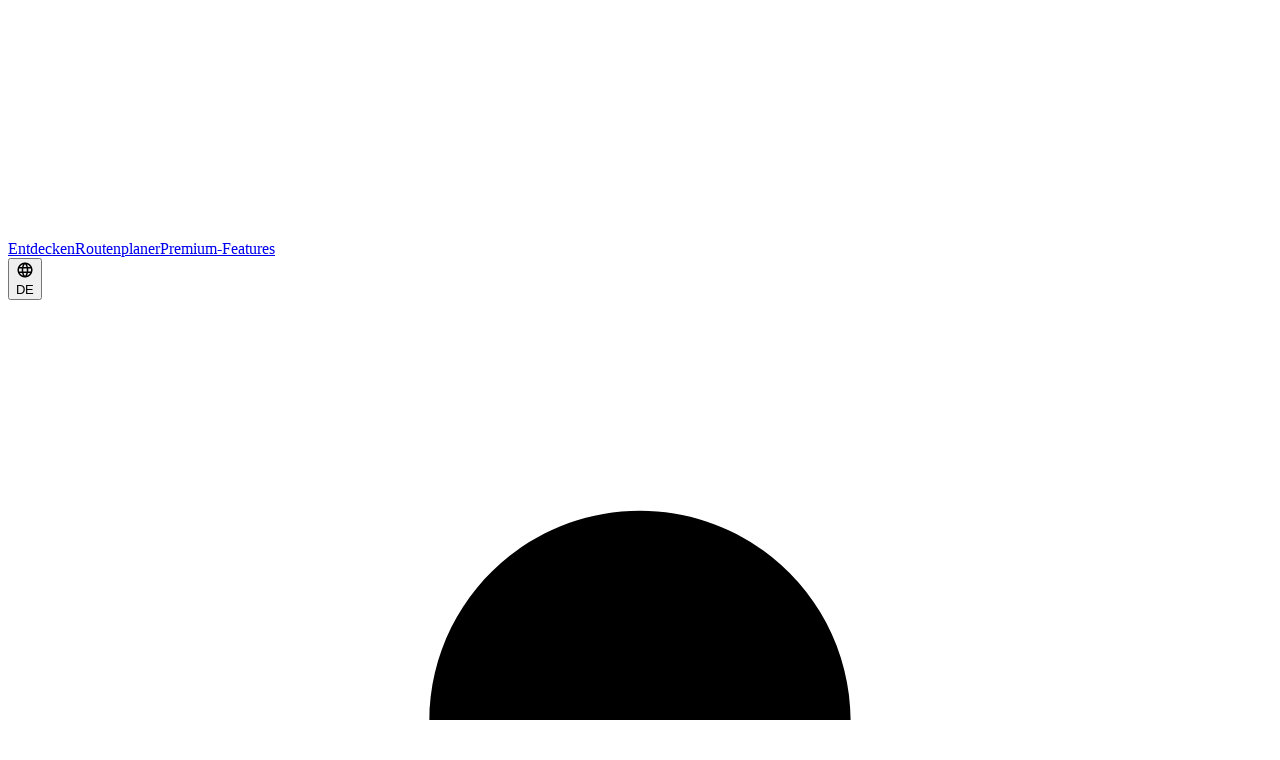

--- FILE ---
content_type: text/html; charset=utf-8
request_url: https://www.bikemap.net/de/c/247631/
body_size: 122453
content:
<!DOCTYPE html><html lang="de" class="__className_0cb770"><head><meta charSet="utf-8"/><link rel="preconnect" href="https://undefined"/><meta name="viewport" content="width=device-width, initial-scale=1"/><link rel="stylesheet" href="/_next/static/css/bc9bd05de99bc310.css" data-precedence="next"/><link rel="stylesheet" href="/_next/static/css/8e4102f6d65bf9df.css" data-precedence="next"/><link rel="stylesheet" href="/_next/static/css/4524a9a42fe11f01.css" data-precedence="next"/><link rel="stylesheet" href="/_next/static/css/101d56fe68724ffd.css" data-precedence="next"/><link rel="stylesheet" href="/_next/static/css/0032d71335f4c66d.css" data-precedence="next"/><link rel="stylesheet" href="/_next/static/css/dec9788c935284a3.css" data-precedence="next"/><link rel="preload" as="script" fetchPriority="low" href="/_next/static/chunks/webpack-423b5bcf3f293f91.js"/><script src="/_next/static/chunks/1dd3208c-11a97ef772d2b2ea.js" async=""></script><script src="/_next/static/chunks/1528-bbf3da64c7b26545.js" async=""></script><script src="/_next/static/chunks/main-app-2b28d4aa4ef0e386.js" async=""></script><script src="/_next/static/chunks/8241-dfb20e33fc6ccfbb.js" async=""></script><script src="/_next/static/chunks/7261-d2997b10827026c3.js" async=""></script><script src="/_next/static/chunks/app/%5Blang%5D/(global-ui)/error-44dc1b5287319803.js" async=""></script><script src="/_next/static/chunks/app/%5Blang%5D/not-found-0d8d86deb28b2f70.js" async=""></script><script src="/_next/static/chunks/8771-8c524ea1c02ca998.js" async=""></script><script src="/_next/static/chunks/4868-ac2564c839fdce76.js" async=""></script><script src="/_next/static/chunks/7376-dc06c39ac98e953c.js" async=""></script><script src="/_next/static/chunks/4163-3f02bb764afb58c1.js" async=""></script><script src="/_next/static/chunks/393-507dc8cd321be8f9.js" async=""></script><script src="/_next/static/chunks/app/%5Blang%5D/layout-f373a8bf4ded211e.js" async=""></script><script src="/_next/static/chunks/9604-96c619a056c77f59.js" async=""></script><script src="/_next/static/chunks/1271-4f600764e5509e1a.js" async=""></script><script src="/_next/static/chunks/5383-64497f26597680e5.js" async=""></script><script src="/_next/static/chunks/8693-d1947b3f660c607b.js" async=""></script><script src="/_next/static/chunks/3333-cd0a25bba30f5162.js" async=""></script><script src="/_next/static/chunks/6058-868661f7d3e89f4f.js" async=""></script><script src="/_next/static/chunks/app/%5Blang%5D/(global-ui)/c/%5BrouteCollectionId%5D/page-f1a47a36d3fc73da.js" async=""></script><script src="/_next/static/chunks/app/%5Blang%5D/error-20e49a24a50bd386.js" async=""></script><link rel="preload" as="image" media="(max-width: 425px)" href="https://media.bikemap.net/routecollections/247631/header/thumbs/7aacca0b-b383-4ae6-accd-73b7167c2da2.jpg.750x480_q80_crop.jpg" type="image/jpeg"/><link rel="preload" as="image" media="(min-width: 426px) and (max-width: 959px)" href="https://media.bikemap.net/routecollections/247631/header/thumbs/7aacca0b-b383-4ae6-accd-73b7167c2da2.jpg.1918x480_q80_crop.jpg" type="image/jpeg"/><link rel="preload" as="image" media="(min-width: 960px) and (max-width: 1600px)" href="https://media.bikemap.net/routecollections/247631/header/thumbs/7aacca0b-b383-4ae6-accd-73b7167c2da2.jpg.1600x1200_q80_crop.jpg" type="image/jpeg"/><link rel="preload" as="image" media="(min-width: 1601px)" href="https://media.bikemap.net/routecollections/247631/header/thumbs/7aacca0b-b383-4ae6-accd-73b7167c2da2.jpg.2080x1200_q80_crop.jpg" type="image/jpeg"/><meta name="theme-color" content="#FFFFFF"/><title>2018-AUT-HUN - Radtour - 🚲 Bikemap</title><meta name="description" content="Eine 671,6 km lange Radtour mit 6 Etappen, beginnend in Bruck an der Mur, Steiermark, Österreich."/><meta name="application-name" content="Bikemap"/><meta name="creator" content="Bikemap GmbH"/><meta name="robots" content="index, follow"/><link rel="canonical" href="https://www.bikemap.net/de/c/247631/"/><link rel="alternate" hrefLang="de" href="https://www.bikemap.net/de/c/247631/"/><link rel="alternate" hrefLang="en" href="https://www.bikemap.net/en/c/247631/"/><link rel="alternate" hrefLang="es" href="https://www.bikemap.net/es/c/247631/"/><link rel="alternate" hrefLang="fr" href="https://www.bikemap.net/fr/c/247631/"/><link rel="alternate" hrefLang="it" href="https://www.bikemap.net/it/c/247631/"/><link rel="alternate" hrefLang="pl" href="https://www.bikemap.net/pl/c/247631/"/><meta name="apple-itunes-app" content="app-id=625759466, app-argument=https://www.bikemap.net/c/"/><meta name="format-detection" content="telephone=no"/><meta property="og:title" content="2018-AUT-HUN - Radtour"/><meta property="og:description" content="Eine 671,6 km lange Radtour mit 6 Etappen, beginnend in Bruck an der Mur, Steiermark, Österreich."/><meta property="og:url" content="https://www.bikemap.net/de/c/247631/"/><meta property="og:site_name" content="Bikemap"/><meta property="og:locale" content="de"/><meta property="og:image" content="https://media.bikemap.net/routecollections/247631/header/thumbs/7aacca0b-b383-4ae6-accd-73b7167c2da2.jpg.1200x630_q80_crop.jpg"/><meta property="og:type" content="website"/><meta name="twitter:card" content="summary_large_image"/><meta name="twitter:title" content="2018-AUT-HUN - Radtour"/><meta name="twitter:description" content="Eine 671,6 km lange Radtour mit 6 Etappen, beginnend in Bruck an der Mur, Steiermark, Österreich."/><meta name="twitter:image" content="https://media.bikemap.net/routecollections/247631/header/thumbs/7aacca0b-b383-4ae6-accd-73b7167c2da2.jpg.1200x630_q80_crop.jpg"/><link rel="apple-touch-icon" href="/website-assets/icons/apple-touch-icon.png" type="image/png" sizes="180x180"/><link rel="apple-touch-icon" href="/website-assets/icons/apple-touch-icon-60x60.png" type="image/png" sizes="60x60"/><link rel="apple-touch-icon" href="/website-assets/icons/apple-touch-icon-76x76.png" type="image/png" sizes="76x76"/><link rel="apple-touch-icon" href="/website-assets/icons/apple-touch-icon-120x120.png" type="image/png" sizes="120x120"/><link rel="apple-touch-icon" href="/website-assets/icons/apple-touch-icon-180x180.png" type="image/png" sizes="180x180"/><link rel="icon" href="/website-assets/icons/favicon-32x32.png" type="image/png" sizes="32x32"/><link rel="icon" href="/website-assets/icons/favicon-16x16.png" type="image/png" sizes="16x16"/><link rel="icon" href="/favicon.ico" type="image/x-icon"/><link rel="mask-icon" href="/website-assets/icons/safari-pinned-tab.svg" color="#0873E7"/><meta name="next-size-adjust"/><script src="/_next/static/chunks/polyfills-42372ed130431b0a.js" noModule=""></script><style data-emotion="mui-global iqtg81">@layer mui{html{--neutral-primary:#FFFFFF;--neutral-secondary:#E6ECF2;--neutral-tertiary:#CDDAE6;--neutral-quartery:#9BB5CC;--neutral-highlight:#E6F1FD;--onNeutral-primary:#04305A;--onNeutral-secondary:#064580;--onNeutral-tertiary:#1F588D;--onColorLight-primary:#FFFFFF;--onColorLight-secondary:#FFFFFFCC;--onColorLight-tertiary:#FFFFFF99;--onColorDark-primary:#032340;--onColorDark-secondary:#000000b3;--onColorDark-tertiary:#00000080;--actionColor-primary:#0873E7;--actionColor-secondary:#065CB9;--actionColor-tertiary:#05458B;--actionColor-inactive:#CDDAE6;--actionColor-onNeutral-primary:#0768D0;--actionColor-onNeutral-secondary:#05458B;--actionColor-onNeutral-tertiary:#032E5C;--actionColor-onNeutral-inactive:#83A2C0;--accentColor-primary:#48CD6A;--accentColor-secondary:#2FB350;--accentColor-tertiary:#1F7735;--accentColor-inactive:#CDDAE6;--accentColor-onNeutral-primary:#1F7735;--accentColor-onNeutral-secondary:#155024;--accentColor-onNeutral-tertiary:#103C1B;--accentColor-onNeutral-inactive:#83A2C0;--dangerColor-primary:#B32922;--dangerColor-secondary:#99231D;--dangerColor-tertiary:#661813;--dangerColor-inactive:#CDDAE6;--dangerColor-onNeutral-primary:#B32922;--dangerColor-onNeutral-secondary:#99231D;--dangerColor-onNeutral-tertiary:#661813;--dangerColor-onNeutral-inactive:#83A2C0;--contrastColor-primary:#04294D;--contrastColor-secondary:#021C33;--premiumComp-premiumIndicator:#05458B;--polylineComp-foreground:#0768D0;--polylineComp-background:#02172E;--polylineComp-tracking-foreground:#2FB350;--polylineComp-tracking-background:#0A2812;--polylineComp-alternate-foreground:#DDF0FF;--polylineComp-alternate-background:#2A5B80;--polylineComp-inactive-foreground:#CDDAE6;--polylineComp-inactive-background:#83A2C0;--polylineComp-private-foreground:#155024;--polylineComp-private-background:#0A2812;--polylineRandom-polyline1-foreground:#2A9F47;--polylineRandom-polyline1-background:#0A2812;--polylineRandom-polyline2-foreground:#CC7700;--polylineRandom-polyline2-background:#331E00;--polylineRandom-polyline3-foreground:#AA54C0;--polylineRandom-polyline3-background:#351A3C;--polylineRandom-polyline4-foreground:#00946F;--polylineRandom-polyline4-background:#004231;--polylineRandom-polyline5-foreground:#7F37DA;--polylineRandom-polyline5-background:#2A124A;--polylineRandom-polyline6-foreground:#386A99;--polylineRandom-polyline6-background:#010E1A;--polylineRandom-polyline7-foreground:#C81D99;--polylineRandom-polyline7-background:#410932;--polylineRandom-polyline8-foreground:#FF4F45;--polylineRandom-polyline8-background:#4C120E;--polylineRandom-polyline9-foreground:#4291CC;--polylineRandom-polyline9-background:#112433;--polylineRandom-polyline10-foreground:#E6352B;--polylineRandom-polyline10-background:#330C0A;--officialComp-foreground:#134E23;--officialComp-background:#FAE675;--notificationComp-info:#0873E7;--notificationComp-success:#1F7735;--notificationComp-warning:#995900;--notificationComp-danger:#CC2F26;--surfacesComp-pavingStones:#9BB5CC;--surfacesComp-concrete:#6A8FB3;--surfacesComp-asphalt:#064580;--surfacesComp-paved:#053766;--surfacesComp-gravel:#3A7FB3;--surfacesComp-unpaved:#75C4FF;--surfacesComp-snow:#CBE9FF;--surfacesComp-metal:#FF9D98;--surfacesComp-rock:#FF766E;--surfacesComp-metalGrid:#CC2F26;--surfacesComp-pebblestone:#99231D;--surfacesComp-mud:#4C120E;--surfacesComp-wood:#4C2D00;--surfacesComp-ground:#804B00;--surfacesComp-woodchips:#CC7700;--surfacesComp-cobblestones:#FF9500;--surfacesComp-sand:#FFB54D;--surfacesComp-looseGravel:#FFCA80;--surfacesComp-shells:#FFF4E6;--wayTypesComp-busyRoad:#FF9500;--wayTypesComp-road:#FFB54D;--wayTypesComp-quietRoad:#386A99;--wayTypesComp-livingStreet:#529DEE;--wayTypesComp-accessRoad:#9CC7F5;--wayTypesComp-pedestrianArea:#FF766E;--wayTypesComp-steps:#CC2F26;--wayTypesComp-track:#4C2D00;--wayTypesComp-path:#804B00;--wayTypesComp-cycleway:#0873E7;--bikeNetworkComp-international:#1A642D;--bikeNetworkComp-national:#248B3E;--bikeNetworkComp-regional:#2FB350;--bikeNetworkComp-local:#5DD27A;--routingProfileComp-balanced-primary:#2FB350;--routingProfileComp-balanced-secondary:#EBF9EE;--routingProfileComp-cyclingPaths-primary:#0873E7;--routingProfileComp-cyclingPaths-secondary:#E6F1FD;--routingProfileComp-ebike-primary:#853FDF;--routingProfileComp-ebike-secondary:#F0E8FB;--routingProfileComp-fastest-primary:#E1B401;--routingProfileComp-fastest-secondary:#FFFAE6;--routingProfileComp-mtb-primary:#995900;--routingProfileComp-mtb-secondary:#FFF4E6;--routingProfileComp-popular-primary:#AE017E;--routingProfileComp-popular-secondary:#FFEDFA;--routingProfileComp-roadBike-primary:#517DA6;--routingProfileComp-roadBike-secondary:#E6ECF2;--routingProfileComp-smoothRide-primary:#4BA3E6;--routingProfileComp-smoothRide-secondary:#EEF8FF;--routingProfileComp-gravel-primary:#997C54;--routingProfileComp-gravel-secondary:#FFF4E4;--poiComp-highlight:#1AA6B6;--poiComp-restingSpot:#51B64E;--poiComp-service:#7B7AE8;--border-radius-small:0.25rem;--border-radius-medium:0.5rem;--border-radius-large:1rem;--font-family-default:-apple-system,BlinkMacSystemFont,Roboto,sans-serif;--line-height-default:1.5;--font-weight-medium:500;--box-shadow-base:0 0 0.5rem 0 #00000026;--box-shadow-base-light:0 0 0.5rem 0 rgba(29, 65, 89, 0.25);--box-shadow-04-dp:0 2px 4px 0 #00000033,0 1px 10px 0 #0000001F,0 4px 5px 0 #00000024;--box-shadow-08-dp:0 5px 5px 0 #00000033,0 3px 14px 0 #0000001F,0 8px 10px 0 #00000024;--box-shadow-12-dp:0 7px 8px 0 #00000033,0 5px 22px 0 #0000001F,0 12px 17px 0 #00000024;--box-shadow-element-base:0px 4px 16px 0px rgba(0, 0, 0, 0.08);--transition-long:0.3s;--transition-short:0.15s;--transition-instant:0.05s;line-height:1.5;-webkit-text-size-adjust:100%;scroll-behavior:smooth;--wrapper-width:70rem;--wide-wrapper-width:120rem;}body{margin:0;font-family:var(--font-family-default);color:var(--onNeutral-primary);background:var(--neutral-primary);}@media (prefers-color-scheme: dark){html{--neutral-primary:#01070D;--neutral-secondary:#02172E;--neutral-tertiary:#04294D;--neutral-quartery:#010E1A;--neutral-highlight:#032E5C;--onNeutral-primary:#FFFFFF;--onNeutral-secondary:#FFFFFFCC;--onNeutral-tertiary:#FFFFFF99;--onColorLight-primary:#FFFFFF;--onColorLight-secondary:#FFFFFFCC;--onColorLight-tertiary:#FFFFFF99;--onColorDark-primary:#032340;--onColorDark-secondary:#000000b3;--onColorDark-tertiary:#00000080;--actionColor-primary:#0873E7;--actionColor-secondary:#065CB9;--actionColor-tertiary:#05458B;--actionColor-inactive:#04294D;--actionColor-onNeutral-primary:#B5D5F8;--actionColor-onNeutral-secondary:#84B9F3;--actionColor-onNeutral-tertiary:#529DEE;--actionColor-onNeutral-inactive:#FFFFFF99;--accentColor-primary:#48CD6A;--accentColor-secondary:#2FB350;--accentColor-tertiary:#1F7735;--accentColor-inactive:#04294D;--accentColor-onNeutral-primary:#9AE3AC;--accentColor-onNeutral-secondary:#71D88B;--accentColor-onNeutral-tertiary:#48CD6A;--accentColor-onNeutral-inactive:#ffffff99;--dangerColor-primary:#B32922;--dangerColor-secondary:#99231D;--dangerColor-tertiary:#661813;--dangerColor-inactive:#04294D;--dangerColor-onNeutral-primary:#FF9D98;--dangerColor-onNeutral-secondary:#FF766E;--dangerColor-onNeutral-tertiary:#FF4F45;--dangerColor-onNeutral-inactive:#FFFFFF99;--contrastColor-primary:#04294D;--contrastColor-secondary:#021C33;--premiumComp-premiumIndicator:#CEE3FA;--polylineComp-foreground:#0768D0;--polylineComp-background:#CEE3FA;--polylineComp-tracking-foreground:#2FB350;--polylineComp-tracking-background:#D6F4DE;--polylineComp-alternate-foreground:#DDF0FF;--polylineComp-alternate-background:#64BCFF;--polylineComp-inactive-foreground:#CDDAE6;--polylineComp-inactive-background:#83A2C0;--polylineComp-private-foreground:#155024;--polylineComp-private-background:#2A9F47;--polylineRandom-polyline1-foreground:#2A9F47;--polylineRandom-polyline1-background:#D6F4DE;--polylineRandom-polyline2-foreground:#CC7700;--polylineRandom-polyline2-background:#FFEACC;--polylineRandom-polyline3-foreground:#AA54C0;--polylineRandom-polyline3-background:#F1BCFF;--polylineRandom-polyline4-foreground:#00946F;--polylineRandom-polyline4-background:#C7FFF1;--polylineRandom-polyline5-foreground:#7F37DA;--polylineRandom-polyline5-background:#E2CBFF;--polylineRandom-polyline6-foreground:#386A99;--polylineRandom-polyline6-background:#CDDAE6;--polylineRandom-polyline7-foreground:#C81D99;--polylineRandom-polyline7-background:#FFC5EF;--polylineRandom-polyline8-foreground:#FF4F45;--polylineRandom-polyline8-background:#FFD8D6;--polylineRandom-polyline9-foreground:#4291CC;--polylineRandom-polyline9-background:#DDF0FF;--polylineRandom-polyline10-foreground:#E6352B;--polylineRandom-polyline10-background:#FFD8D6;--officialComp-foreground:#134E23;--officialComp-background:#FAE675;--notificationComp-info:#05458B;--notificationComp-success:#1F7735;--notificationComp-warning:#995900;--notificationComp-danger:#99231D;--surfacesComp-pavingStones:#CDDAE6;--surfacesComp-concrete:#9BB5CC;--surfacesComp-asphalt:#6A8FB3;--surfacesComp-paved:#386A99;--surfacesComp-gravel:#4BA3E6;--surfacesComp-unpaved:#98D3FF;--surfacesComp-snow:#CBE9FF;--surfacesComp-metal:#FF9D98;--surfacesComp-rock:#FF766E;--surfacesComp-metalGrid:#E6352B;--surfacesComp-pebblestone:#B32922;--surfacesComp-mud:#801E18;--surfacesComp-wood:#804B00;--surfacesComp-ground:#B36800;--surfacesComp-woodchips:#CC7700;--surfacesComp-cobblestones:#FF9500;--surfacesComp-sand:#FFB54D;--surfacesComp-looseGravel:#FFCA80;--surfacesComp-shells:#FFF4E6;--wayTypesComp-busyRoad:#FF9500;--wayTypesComp-road:#FFB54D;--wayTypesComp-quietRoad:#386A99;--wayTypesComp-livingStreet:#529DEE;--wayTypesComp-accessRoad:#9CC7F5;--wayTypesComp-pedestrianArea:#FF766E;--wayTypesComp-steps:#CC2F26;--wayTypesComp-track:#804B00;--wayTypesComp-path:#CC7700;--wayTypesComp-cycleway:#0873E7;--bikeNetworkComp-international:#5DD27A;--bikeNetworkComp-national:#2FB350;--bikeNetworkComp-regional:#248B3E;--bikeNetworkComp-local:#1A642D;--routingProfileComp-balanced-primary:#2FB350;--routingProfileComp-balanced-secondary:#1A642D;--routingProfileComp-cyclingPaths-primary:#0873E7;--routingProfileComp-cyclingPaths-secondary:#0651A2;--routingProfileComp-ebike-primary:#853FDF;--routingProfileComp-ebike-secondary:#411D6F;--routingProfileComp-fastest-primary:#E1B401;--routingProfileComp-fastest-secondary:#514000;--routingProfileComp-mtb-primary:#995900;--routingProfileComp-mtb-secondary:#331E00;--routingProfileComp-popular-primary:#AE017E;--routingProfileComp-popular-secondary:#6A014D;--routingProfileComp-roadBike-primary:#517DA6;--routingProfileComp-roadBike-secondary:#032340;--routingProfileComp-smoothRide-primary:#4BA3E6;--routingProfileComp-smoothRide-secondary:#2A5B80;--routingProfileComp-gravel-primary:#997C54;--routingProfileComp-gravel-secondary:#3D3120;--poiComp-highlight:#1AA6B6;--poiComp-restingSpot:#51B64E;--poiComp-service:#7B7AE8;}}}</style><style data-emotion="mui 1q2wird 613om9 q7mezt 1xdhyk6 zzwhfg xni6jq wn8iih 6z8v67 u81msc d87xhy 1ubagnh 1gvg5db pfz7vk p3d6we 2i2xf5 qs9gpi qea6yu 685elj 1joiszo 17cenra 1xtoc7m">@layer mui{.mui-1q2wird{-webkit-text-decoration:underline;text-decoration:underline;text-decoration-color:var(--Link-underlineColor);--Link-underlineColor:rgba(8, 115, 231, 0.4);}.mui-1q2wird:hover{text-decoration-color:inherit;}}@layer mui{.mui-613om9{margin:0;font:inherit;line-height:inherit;letter-spacing:inherit;color:#0873E7;display:inline;-webkit-text-decoration:underline;text-decoration:underline;text-decoration-color:var(--Link-underlineColor);--Link-underlineColor:rgba(8, 115, 231, 0.4);}.mui-613om9:hover{text-decoration-color:inherit;}}@layer mui{.mui-q7mezt{-webkit-user-select:none;-moz-user-select:none;-ms-user-select:none;user-select:none;width:1em;height:1em;display:inline-block;-webkit-flex-shrink:0;-ms-flex-negative:0;flex-shrink:0;-webkit-transition:fill 200ms cubic-bezier(0.4, 0, 0.2, 1) 0ms;transition:fill 200ms cubic-bezier(0.4, 0, 0.2, 1) 0ms;fill:currentColor;font-size:1.5rem;}}@layer mui{.mui-zzwhfg{margin:0;font-size:1.25rem;line-height:1.3;font-weight:var(--font-weight-medium);margin-bottom:0.5rem;font-family:var(--font-family-default);color:#FFFFFF;}}@layer mui{.mui-xni6jq{margin:0;font-size:1rem;line-height:1.5;font-family:var(--font-family-default);font-weight:400;margin-bottom:16px;margin-bottom:0.5rem;color:#FFFFFF;}}@layer mui{.mui-wn8iih{-webkit-text-decoration:underline;text-decoration:underline;text-decoration-color:var(--Link-underlineColor);--Link-underlineColor:rgba(8, 115, 231, 0.4);position:relative;-webkit-tap-highlight-color:transparent;background-color:transparent;outline:0;border:0;margin:0;border-radius:0;padding:0;cursor:pointer;-webkit-user-select:none;-moz-user-select:none;-ms-user-select:none;user-select:none;vertical-align:middle;-moz-appearance:none;-webkit-appearance:none;}.mui-wn8iih:hover{text-decoration-color:inherit;}.mui-wn8iih::-moz-focus-inner{border-style:none;}.mui-wn8iih.Mui-focusVisible{outline:auto;}}@layer mui{.mui-6z8v67{margin:0;font:inherit;line-height:inherit;letter-spacing:inherit;color:#0873E7;display:inline;-webkit-text-decoration:underline;text-decoration:underline;text-decoration-color:var(--Link-underlineColor);--Link-underlineColor:rgba(8, 115, 231, 0.4);position:relative;-webkit-tap-highlight-color:transparent;background-color:transparent;outline:0;border:0;margin:0;border-radius:0;padding:0;cursor:pointer;-webkit-user-select:none;-moz-user-select:none;-ms-user-select:none;user-select:none;vertical-align:middle;-moz-appearance:none;-webkit-appearance:none;}.mui-6z8v67:hover{text-decoration-color:inherit;}.mui-6z8v67::-moz-focus-inner{border-style:none;}.mui-6z8v67.Mui-focusVisible{outline:auto;}}@layer mui{.mui-u81msc{-webkit-user-select:none;-moz-user-select:none;-ms-user-select:none;user-select:none;width:1em;height:1em;display:inline-block;-webkit-flex-shrink:0;-ms-flex-negative:0;flex-shrink:0;-webkit-transition:fill 200ms cubic-bezier(0.4, 0, 0.2, 1) 0ms;transition:fill 200ms cubic-bezier(0.4, 0, 0.2, 1) 0ms;font-size:1.5rem;}}@layer mui{.mui-d87xhy{margin:0;font-size:clamp(2rem, 1rem + 3vw, 3rem);line-height:1.333;font-weight:var(--font-weight-medium);margin-bottom:0.5rem;font-family:var(--font-family-default);}}@layer mui{.mui-1ubagnh{margin:0;font-size:clamp(1rem, 0.5rem + 2vw, 1.25rem);line-height:1.5;}}@layer mui{.mui-1gvg5db{margin:0;font-size:clamp(1rem, 0.5rem + 2vw, 1.25rem);line-height:1.5;text-transform:uppercase;}}@layer mui{.mui-pfz7vk{margin:0;font-size:clamp(1.75rem, 1rem + 3vw, 2.125rem);line-height:1.333;font-weight:var(--font-weight-medium);margin-bottom:1.5rem;margin-bottom:0px;}}@layer mui{.mui-p3d6we{margin:0;font-size:1rem;line-height:1.5;font-family:var(--font-family-default);font-weight:400;font-weight:500;}}@layer mui{.mui-2i2xf5{margin:0;font-size:1rem;line-height:1.5;font-family:var(--font-family-default);font-weight:400;}}@layer mui{.mui-qs9gpi{margin:0;font-size:0.75rem;line-height:1.5;color:var(--onNeutral-secondary);margin-top:-0.25rem;}}@layer mui{.mui-qea6yu{margin:0;font-size:1rem;line-height:1.5;color:var(--onNeutral-secondary);}}@layer mui{.mui-685elj{margin:0;font-size:clamp(1rem, 0.5rem + 2vw, 1.25rem);line-height:1.5;margin-bottom:2rem;}}@layer mui{.mui-1joiszo{margin:0;font-size:0.75rem;line-height:1.5;font-family:var(--font-family-default);font-weight:400;font-weight:500;}}@layer mui{.mui-17cenra{margin:0;font-size:clamp(1.25rem, 3vw, 1.75rem);line-height:1.3;font-weight:var(--font-weight-medium);margin-bottom:0.5rem;}}@layer mui{.mui-1xtoc7m{margin:0;font-size:0.75rem;line-height:1.5;font-family:var(--font-family-default);font-weight:400;margin-bottom:0.5rem;}}</style></head><body class="layout_body__mliVy"><noscript>
  <iframe src="https://www.googletagmanager.com/ns.html?id=GTM-PHMSWCF"
  height="0" width="0" style="display:none;visibility:hidden"></iframe>
  </noscript><header class="global-website-layout_header__FQN_K"><nav class="website-main-navigation_container___OEgq"><div class="website-main-navigation_home-link__q3Je_"><a href="/de/" title="Home page" data-aid="main_nav_link_home"><div class="bikemap-logo_container__pP9Bj" style="font-size:1rem"><svg xmlns="http://www.w3.org/2000/svg" fill="none" viewBox="0 0 155 28"><g clip-path="url(#bikemap-logo_svg__a)"><path d="M54.55 14.62c0 4.973-2.844 7.816-6.61 7.816-1.765 0-3.373-.774-4.578-2.226v.157c0 1.08-.96 1.913-1.98 1.913-1.11 0-1.98-.893-1.98-1.98V3.216c0-1.08.863-1.98 1.98-1.98 1.049 0 1.95.893 1.95 1.98v5.843c1.176-1.548 2.843-2.285 4.608-2.285 3.803 0 6.61 2.97 6.61 7.853zm-4.05 0c0-2.598-1.51-4.355-3.804-4.355-1.265 0-2.717.745-3.372 1.735v5.285c.648.96 2.1 1.667 3.372 1.667 2.286 0 3.804-1.727 3.804-4.325zm6.551-12.268c0-1.295 1.08-2.352 2.353-2.352a2.367 2.367 0 0 1 2.352 2.352 2.35 2.35 0 0 1-2.352 2.353 2.35 2.35 0 0 1-2.353-2.353m.402 17.955V8.903c0-1.08.864-1.98 1.98-1.98 1.05 0 1.95.893 1.95 1.98v11.404c0 1.08-.892 1.98-1.98 1.98-1.086 0-1.95-.893-1.95-1.98m21.357 0c0 1.147-.834 1.98-1.95 1.98-.588 0-1.117-.215-1.511-.677l-4.392-5.255-1.854 1.734v2.226c0 1.08-.893 1.98-1.98 1.98s-1.95-.894-1.95-1.98v-17.1c0-1.079.863-1.98 1.98-1.98 1.05 0 1.95.894 1.95 1.98v10.512l6.179-6.276a1.8 1.8 0 0 1 1.295-.528c1.02 0 1.824.834 1.824 1.824 0 .461-.186.96-.529 1.295l-4.05 3.953 4.579 5.099c.245.245.402.744.402 1.206zm8.834-13.54c4.452 0 7.482 3.334 7.482 7.235 0 1.295-.834 1.854-2.316 1.854h-8.776c.246 1.883 1.764 3.461 4.295 3.461.99 0 2.1-.312 3.03-.834q.322-.187.744-.186c.834 0 1.549.708 1.549 1.549 0 .588-.343 1.08-.834 1.362-1.452.834-3.186 1.236-4.913 1.236-4.541 0-7.973-3.06-7.973-7.854 0-4.325 3.186-7.816 7.727-7.816zm-3.677 6.431h7.355c-.09-1.422-1.08-3.305-3.678-3.305-2.441 0-3.49 1.824-3.677 3.305m36.097-1.92V20.3c0 1.08-.894 1.98-1.981 1.98a1.99 1.99 0 0 1-1.98-1.98v-7.668c0-1.391-.618-2.382-2.225-2.382-1.392 0-2.531.93-3.09 1.735V20.3c0 1.08-.893 1.98-1.98 1.98a1.99 1.99 0 0 1-1.98-1.98v-7.668c0-1.391-.618-2.382-2.226-2.382-1.362 0-2.501.93-3.089 1.765V20.3c0 1.08-.893 1.98-1.95 1.98-1.11 0-1.98-.893-1.98-1.98V8.896c0-1.11.863-2.01 1.95-2.01a2.02 2.02 0 0 1 2.01 2.01v.156c.647-.893 2.598-2.285 4.853-2.285s3.588 1.02 4.139 2.717c.864-1.363 2.844-2.717 5.129-2.717 2.754 0 4.392 1.451 4.392 4.51zm16.378 1.146v7.816c0 1.11-.863 2.04-1.98 2.04-.99 0-1.853-.745-1.98-1.765-.99 1.177-2.747 1.913-4.697 1.913-2.382 0-5.188-1.607-5.188-4.942s2.813-4.757 5.188-4.757c1.98 0 3.737.618 4.727 1.824v-2.07c0-1.51-1.295-2.5-3.275-2.5-1.177 0-2.226.312-3.306.99a1.56 1.56 0 0 1-.774.215c-.804 0-1.481-.677-1.481-1.511 0-.558.313-1.05.707-1.295 1.697-1.11 3.618-1.608 5.531-1.608 3.402 0 6.521 1.362 6.521 5.657zm-3.923 6.06V16.63c-.647-.864-1.883-1.296-3.156-1.296-1.548 0-2.814.804-2.814 2.256s1.266 2.196 2.814 2.196c1.266 0 2.501-.432 3.156-1.295v-.008Zm22.249-3.894c0 4.973-2.784 7.854-6.61 7.854-1.765 0-3.372-.745-4.608-2.286v5.844c0 1.08-.893 1.98-1.951 1.98a1.974 1.974 0 0 1-1.98-1.98V8.903c0-1.11.864-2.04 1.98-2.04s1.981.93 1.981 2.04v.09c1.176-1.452 2.784-2.226 4.578-2.226 3.833 0 6.61 2.843 6.61 7.816zm-4.079 0c0-2.568-1.511-4.325-3.774-4.325-1.266 0-2.718.745-3.373 1.697v5.286c.648.93 2.1 1.697 3.373 1.697 2.255 0 3.774-1.764 3.774-4.355"></path><path d="M22.96 8.048c.436-.08.882-.126 1.316-.126 4.005 0 7.256 3.248 7.256 7.244s-3.258 7.256-7.256 7.256a7.263 7.263 0 0 1-7.256-7.257c0-2.746 1.598-5.302 4.076-6.515l-.511-1.54-12.737 8.864a.95.95 0 0 1-.56.181.99.99 0 0 1-.802-.417.983.983 0 0 1 .246-1.362l4.057-2.82-2.45-8.348H6.924a.982.982 0 0 1 0-1.964h4.273a.983.983 0 1 1 0 1.964h-.818l.417 1.401 9.343-.016V2.057a.98.98 0 0 1 1.818-.498c.275.459.887.757 1.547.757s1.271-.298 1.546-.757a.986.986 0 0 1 1.35-.337.976.976 0 0 1 .332 1.35c-.63 1.054-1.866 1.707-3.228 1.707-.486 0-.961-.084-1.408-.246v1.424zm-11.6-1.481 1.116 3.81 5.474-3.81zm7.616 8.611a5.307 5.307 0 0 0 5.299 5.303c2.918 0 5.299-2.384 5.299-5.303a5.306 5.306 0 0 0-5.3-5.299 5 5 0 0 0-.691.052l1.653 4.966a.98.98 0 0 1-.618 1.236l.006-.007a.974.974 0 0 1-1.242-.618l-1.66-4.972a5.29 5.29 0 0 0-2.746 4.643Zm-5.383-.566v-.006a.98.98 0 0 1 .915 1.042 7.22 7.22 0 0 1-2.455 4.988 7.22 7.22 0 0 1-5.258 1.792 7.21 7.21 0 0 1-4.985-2.455 7.22 7.22 0 0 1-1.795-5.264c.262-3.989 3.723-7.033 7.712-6.764a.98.98 0 0 1 .916 1.041 1.01 1.01 0 0 1-.333.677 1 1 0 0 1-.709.239c-.113-.016-.23-.016-.343-.016a5.307 5.307 0 0 0-5.286 4.96 5.27 5.27 0 0 0 1.31 3.84 5.25 5.25 0 0 0 3.643 1.792 5.27 5.27 0 0 0 3.84-1.31 5.23 5.23 0 0 0 1.792-3.64.97.97 0 0 1 1.036-.916" clip-rule="evenodd"></path></g><defs><clipPath id="bikemap-logo_svg__a"><path fill="#fff" d="M0 0h154.769v28H0z"></path></clipPath></defs></svg></div></a></div><div class="website-main-navigation_links__qxoVt"><a class="MuiTypography-root MuiTypography-inherit MuiLink-root MuiLink-underlineAlways Link_anchor__ZdbH9 mui-613om9" data-aid="main_nav_link_discover" href="/de/discover/">Entdecken</a><a class="MuiTypography-root MuiTypography-inherit MuiLink-root MuiLink-underlineAlways Link_anchor__ZdbH9 mui-613om9" data-aid="main_nav_link_route_planner" href="/de/routeplanner/">Routenplaner</a><a class="MuiTypography-root MuiTypography-inherit MuiLink-root MuiLink-underlineAlways Link_anchor__ZdbH9 mui-613om9" data-aid="main_nav_link_premium" href="/de/premium/">Premium-Features</a></div><div class="website-main-navigation_large-viewport__MkAXP"><div class="language-select_container__klMsN"><button class="BaseButton_root__EzJyT BaseButton_ghost-primary__fliSj Button_default__089XS language-select_trigger-button__K7wWz" data-test-variant="ghost-primary" type="button"><span class="Button_icon__HERiy"><svg class="MuiSvgIcon-root MuiSvgIcon-fontSizeMedium mui-q7mezt" focusable="false" aria-hidden="true" viewBox="0 0 24 24"><path d="M11.99 2C6.47 2 2 6.48 2 12s4.47 10 9.99 10C17.52 22 22 17.52 22 12S17.52 2 11.99 2m6.93 6h-2.95c-.32-1.25-.78-2.45-1.38-3.56 1.84.63 3.37 1.91 4.33 3.56M12 4.04c.83 1.2 1.48 2.53 1.91 3.96h-3.82c.43-1.43 1.08-2.76 1.91-3.96M4.26 14C4.1 13.36 4 12.69 4 12s.1-1.36.26-2h3.38c-.08.66-.14 1.32-.14 2s.06 1.34.14 2zm.82 2h2.95c.32 1.25.78 2.45 1.38 3.56-1.84-.63-3.37-1.9-4.33-3.56m2.95-8H5.08c.96-1.66 2.49-2.93 4.33-3.56C8.81 5.55 8.35 6.75 8.03 8M12 19.96c-.83-1.2-1.48-2.53-1.91-3.96h3.82c-.43 1.43-1.08 2.76-1.91 3.96M14.34 14H9.66c-.09-.66-.16-1.32-.16-2s.07-1.35.16-2h4.68c.09.65.16 1.32.16 2s-.07 1.34-.16 2m.25 5.56c.6-1.11 1.06-2.31 1.38-3.56h2.95c-.96 1.65-2.49 2.93-4.33 3.56M16.36 14c.08-.66.14-1.32.14-2s-.06-1.34-.14-2h3.38c.16.64.26 1.31.26 2s-.1 1.36-.26 2z"></path></svg></span>DE</button></div><a class="BaseButton_root__EzJyT BaseButton_secondary__YInbA Button_default__089XS" data-test-variant="secondary" data-aid="main_nav_link_login" rel="nofollow" href="/de/login/?next=%2Fweb-app%2F"><span class="Button_icon__HERiy"><svg class="MuiSvgIcon-root MuiSvgIcon-fontSizeMedium mui-q7mezt" focusable="false" aria-hidden="true" viewBox="0 0 24 24"><path d="M12 12c2.21 0 4-1.79 4-4s-1.79-4-4-4-4 1.79-4 4 1.79 4 4 4m0 2c-2.67 0-8 1.34-8 4v1c0 .55.45 1 1 1h14c.55 0 1-.45 1-1v-1c0-2.66-5.33-4-8-4"></path></svg></span>Login</a></div><div class="website-main-navigation_small-viewport__UgJOy"><div class="small-viewport-navigation_container__NyBng"><a class="MuiTypography-root MuiTypography-inherit MuiLink-root MuiLink-underlineAlways Link_anchor__ZdbH9 mui-613om9" data-aid="main_nav_link_app" href="/de/get-app/?utm_source=website&amp;utm_medium=global_navigation&amp;utm_campaign=get_app_nav_item"><span class="small-viewport-navigation_app-link-label-long__8dMQ6">Hol dir die App</span><span class="small-viewport-navigation_app-link-label-short__SDmO7">App</span></a><button class="BaseButton_root__EzJyT BaseButton_secondary__YInbA ToolButton_root__qleAB" data-test-variant="secondary" aria-label="Menü ein-/ausblenden" type="button"><svg class="MuiSvgIcon-root MuiSvgIcon-fontSizeMedium mui-q7mezt" focusable="false" aria-hidden="true" viewBox="0 0 24 24"><path d="M4 18h16c.55 0 1-.45 1-1s-.45-1-1-1H4c-.55 0-1 .45-1 1s.45 1 1 1m0-5h16c.55 0 1-.45 1-1s-.45-1-1-1H4c-.55 0-1 .45-1 1s.45 1 1 1M3 7c0 .55.45 1 1 1h16c.55 0 1-.45 1-1s-.45-1-1-1H4c-.55 0-1 .45-1 1"></path></svg></button></div></div></nav></header><main><header class="header_container__3Rlj9 header_default__OMnf6"><div class="header_media__hIOAL"><picture><source media="(max-width: 425px)" srcSet="https://media.bikemap.net/routecollections/247631/header/thumbs/7aacca0b-b383-4ae6-accd-73b7167c2da2.jpg.750x480_q80_crop.jpg" type="image/jpeg"/><source media="(min-width: 426px) and (max-width: 959px)" srcSet="https://media.bikemap.net/routecollections/247631/header/thumbs/7aacca0b-b383-4ae6-accd-73b7167c2da2.jpg.1918x480_q80_crop.jpg" type="image/jpeg"/><source media="(min-width: 960px) and (max-width: 1600px)" srcSet="https://media.bikemap.net/routecollections/247631/header/thumbs/7aacca0b-b383-4ae6-accd-73b7167c2da2.jpg.1600x1200_q80_crop.jpg" type="image/jpeg"/><img class="header_image__lcRGk" width="425" height="240" style="object-position:center" src="https://media.bikemap.net/routecollections/247631/header/thumbs/7aacca0b-b383-4ae6-accd-73b7167c2da2.jpg.2080x1200_q80_crop.jpg" alt="2018-AUT-HUN" fetchPriority="high" loading="eager"/></picture><div class="decorative-path_container__ewa4J decorative-path_light__K9RFh header_path__aHcYA"><div class="decorative-path_path__uTXJt"></div><div class="decorative-path_icon__enwsP"><svg class="MuiSvgIcon-root MuiSvgIcon-fontSizeMedium mui-u81msc" focusable="false" aria-hidden="true" xmlns="http://www.w3.org/2000/svg" fill="none" viewBox="0 0 48 48"><path fill="currentColor" fill-rule="evenodd" d="M33.62 8.375a.36.36 0 0 0-.215.24c-.03.109-.056.192-.092.287-.68 1.868-2.704 2.878-4.522 2.256-1.817-.624-2.74-2.643-2.06-4.513.566-1.555 2.314-2.476 3.593-2.435 1.28.04 2.376.221 4.878 1.998.52.426.632.72.343 1.092-.314.407-1.484.899-1.927 1.075zm-6.198 8.854c1.814 1.814 4.072 3.046 6.776 3.456 1.027.154 1.95-.667 1.95-1.71 0-.84-.632-1.558-1.454-1.695-1.9-.308-3.456-1.215-4.705-2.447l-3.251-3.25c-.856-.685-1.712-1.027-2.738-1.027s-1.882.342-2.396 1.026l-4.79 4.791c-.685.685-1.027 1.54-1.027 2.396 0 1.027.342 1.882 1.026 2.395l5.476 4.791V32.8c0 .941.77 1.711 1.71 1.711.942 0 1.712-.77 1.712-1.711v-7.529c0-.89-.342-1.728-.941-2.361l-2.823-2.943 4.106-4.107zm10.15.843c-.212-1.377.642-2.718 2.03-2.836a10 10 0 0 1 .866-.036c1.465.004 2.412 1.409 2.175 2.855l-.162.99a2.411 2.411 0 0 1-4.762-.022zM5.641 27.29a1.32 1.32 0 0 1 .773 1.699 5.991 5.991 0 1 0 11.591 2.462 1.32 1.32 0 0 1 2.635.16 8.63 8.63 0 0 1-10.41 7.922 8.632 8.632 0 0 1-6.288-11.47 1.32 1.32 0 0 1 1.699-.773m32.3-4.61a8.63 8.63 0 0 0-5.336.477 1.32 1.32 0 1 0 1.04 2.426 5.991 5.991 0 1 1-3.618 5.915 1.32 1.32 0 1 0-2.634.179 8.632 8.632 0 1 0 10.548-8.998Zm-29.92 2.991a2.75 2.75 0 0 1 2.723-3.139h2.459a2.75 2.75 0 0 1 2.722 3.14l-.681 4.766a2.75 2.75 0 0 1-2.722 2.361h-1.097a2.75 2.75 0 0 1-2.722-2.361zm.579-9.005a2.2 2.2 0 0 0 0 4.4h2.933a2.2 2.2 0 0 0 0-4.4z" clip-rule="evenodd"></path></svg></div></div></div><div class="header_content__mv_yW"><hgroup><h1 class="MuiTypography-root MuiTypography-h1 user-content_root__kPcgW mui-d87xhy" style="--lines-limit:5">2018-AUT-HUN</h1></hgroup><p class="MuiTypography-root MuiTypography-lead mui-1ubagnh">Eine Fahrradtour von <a class="MuiTypography-root MuiTypography-inherit MuiLink-root MuiLink-underlineAlways Link_anchor__ZdbH9 Link_on-color__rwTCf Link_underlined__gAel8 mui-613om9" href="/de/l/2781371/">Bruck an der Mur, Steiermark, Österreich</a> aus mit 6 Etappen.</p><div class="header_buttons__3_kmK"><button class="BaseButton_root__EzJyT BaseButton_onColor-primary__MWwQF Button_default__089XS" data-test-variant="onColor-primary" data-aid="route_collection_header_cta" rel="nofollow" type="button"><span class="Button_icon__HERiy"><svg class="MuiSvgIcon-root MuiSvgIcon-fontSizeMedium mui-q7mezt" focusable="false" aria-hidden="true" viewBox="0 0 24 24"><path d="m14.65 4.98-5-1.75c-.42-.15-.88-.15-1.3-.01L4.36 4.56C3.55 4.84 3 5.6 3 6.46v11.85c0 1.41 1.41 2.37 2.72 1.86l2.93-1.14c.22-.09.47-.09.69-.01l5 1.75c.42.15.88.15 1.3.01l3.99-1.34c.81-.27 1.36-1.04 1.36-1.9V5.69c0-1.41-1.41-2.37-2.72-1.86l-2.93 1.14c-.22.08-.46.09-.69.01M15 18.89l-6-2.11V5.11l6 2.11z"></path></svg></span>Routen auf Karte anzeigen</button></div></div></header><div class="breadcrumbs_container__QFRgK"><ol vocab="https://schema.org/" typeof="BreadcrumbList" class="breadcrumbs_list__mYvbV"><li property="itemListElement" typeof="ListItem" class="breadcrumbs_item__l6aHR"><a class="MuiTypography-root MuiTypography-inherit MuiLink-root MuiLink-underlineAlways Link_anchor__ZdbH9 mui-613om9" property="item" typeof="WebPage" href="/de/" title="Bikemap"><span class="breadcrumbs_home-label__X_tuw" property="name"><svg class="MuiSvgIcon-root MuiSvgIcon-fontSizeMedium breadcrumbs_bikemap-icon__qfEZL mui-u81msc" focusable="false" aria-hidden="true" xmlns="http://www.w3.org/2000/svg" fill="none" viewBox="0 0 32 32"><g clip-path="url(#bikemap-bike_svg__a)"><path fill="currentColor" fill-rule="evenodd" d="M23.3 11.52a7.4 7.4 0 0 1 1.336-.127c4.065 0 7.364 3.296 7.364 7.35s-3.306 7.365-7.364 7.365-7.364-3.3-7.364-7.364c0-2.788 1.622-5.381 4.137-6.613l-.519-1.562-12.926 8.995a.96.96 0 0 1-.568.184 1 1 0 0 1-.814-.423 1 1 0 0 1 .25-1.383l4.117-2.862-2.486-8.47H7.025a.997.997 0 0 1 0-1.993h4.337a.998.998 0 1 1 0 1.992h-.83l.423 1.422 9.482-.017V5.44a.995.995 0 0 1 1.845-.505c.28.466.9.768 1.57.768s1.29-.302 1.569-.768a1 1 0 0 1 1.369-.342.99.99 0 0 1 .338 1.37c-.64 1.07-1.895 1.733-3.277 1.733a4.2 4.2 0 0 1-1.428-.25v1.445l.877 2.63Zm-11.77-1.503 1.133 3.867 5.555-3.867zm7.728 8.74a5.385 5.385 0 0 0 5.378 5.38c2.961 0 5.378-2.419 5.378-5.38a5.385 5.385 0 0 0-5.378-5.378c-.22 0-.44.016-.703.053l1.678 5.04a.995.995 0 0 1-.627 1.253l.007-.006a.99.99 0 0 1-1.26-.627l-1.685-5.047a5.37 5.37 0 0 0-2.788 4.712m-5.463-.575v-.006a.993.993 0 0 1 .93 1.057 7.33 7.33 0 0 1-2.493 5.062 7.33 7.33 0 0 1-5.335 1.82 7.32 7.32 0 0 1-5.059-2.493 7.33 7.33 0 0 1-1.822-5.341c.266-4.048 3.779-7.138 7.827-6.865a.993.993 0 0 1 .929 1.057 1.03 1.03 0 0 1-.338.686 1 1 0 0 1-.72.243c-.114-.017-.232-.017-.347-.017a5.387 5.387 0 0 0-5.365 5.033 5.35 5.35 0 0 0 1.33 3.898 5.33 5.33 0 0 0 3.697 1.818 5.35 5.35 0 0 0 3.897-1.33 5.3 5.3 0 0 0 1.819-3.693.984.984 0 0 1 1.05-.929" clip-rule="evenodd"></path></g><defs><clipPath id="bikemap-bike_svg__a"><path fill="#fff" d="M0 0h32v32H0z"></path></clipPath></defs></svg>Bikemap</span></a><div><meta property="position" content="1" /></div></li><li property="itemListElement" typeof="ListItem" class="breadcrumbs_item__l6aHR"><svg class="MuiSvgIcon-root MuiSvgIcon-fontSizeMedium breadcrumbs_chevron__XcW31 mui-q7mezt" focusable="false" aria-hidden="true" viewBox="0 0 24 24"><path d="M9.29 6.71c-.39.39-.39 1.02 0 1.41L13.17 12l-3.88 3.88c-.39.39-.39 1.02 0 1.41s1.02.39 1.41 0l4.59-4.59c.39-.39.39-1.02 0-1.41L10.7 6.7c-.38-.38-1.02-.38-1.41.01"></path></svg><a class="MuiTypography-root MuiTypography-inherit MuiLink-root MuiLink-underlineAlways Link_anchor__ZdbH9 Link_secondary__qgspV mui-613om9" property="item" typeof="WebPage" href="/de/discover/" data-aid="breadcrumbs_link"><span property="name">Routen entdecken</span></a><div><meta property="position" content="2" /></div></li><li property="itemListElement" typeof="ListItem" class="breadcrumbs_item__l6aHR"><svg class="MuiSvgIcon-root MuiSvgIcon-fontSizeMedium breadcrumbs_chevron__XcW31 mui-q7mezt" focusable="false" aria-hidden="true" viewBox="0 0 24 24"><path d="M9.29 6.71c-.39.39-.39 1.02 0 1.41L13.17 12l-3.88 3.88c-.39.39-.39 1.02 0 1.41s1.02.39 1.41 0l4.59-4.59c.39-.39.39-1.02 0-1.41L10.7 6.7c-.38-.38-1.02-.38-1.41.01"></path></svg><span property="name" class="breadcrumbs_current__lMN_G">2018-AUT-HUN</span><div><meta property="position" content="3" /></div></li></ol></div><section class="route-collection-intro-section_section__uZ693 section_section__8QcTh section_highlight__973fY"><div class="route-collection-intro-section_heading-container__zRAdh"><hgroup class="h2-group_hgroup__qrHLz h2-group_with-pre__oHWx7 h2-group_with-icon__En0nA"><div class="icon-bubble_bubble__oTW1Z icon-bubble_default__CQEJg"><svg class="MuiSvgIcon-root MuiSvgIcon-fontSizeMedium mui-u81msc" focusable="false" aria-hidden="true" xmlns="http://www.w3.org/2000/svg" fill="none" viewBox="0 0 16 16"><path fill="currentColor" d="M6 14a2.57 2.57 0 0 1-1.883-.783 2.57 2.57 0 0 1-.784-1.884v-5.45a2.06 2.06 0 0 1-.958-.725A1.9 1.9 0 0 1 2 4q0-.834.583-1.417A1.93 1.93 0 0 1 4 2q.834 0 1.417.583Q6 3.167 6 4q0 .65-.375 1.158-.376.509-.958.725v5.45q0 .55.391.942.392.392.942.392c.55 0 .68-.13.942-.392q.39-.391.391-.942V4.667q0-1.1.784-1.884A2.57 2.57 0 0 1 10 2q1.1 0 1.883.783.784.784.784 1.884v5.45q.583.216.958.725T14 12q0 .834-.583 1.417A1.93 1.93 0 0 1 12 14a1.93 1.93 0 0 1-1.417-.583A1.93 1.93 0 0 1 10 12q0-.65.375-1.167.376-.516.958-.716v-5.45q0-.55-.391-.942A1.28 1.28 0 0 0 10 3.333q-.55 0-.942.392a1.28 1.28 0 0 0-.391.942v6.666q0 1.1-.784 1.884A2.57 2.57 0 0 1 6 14"></path></svg></div><p class="MuiTypography-root MuiTypography-lead mui-1gvg5db">Übersicht</p><h2 class="MuiTypography-root MuiTypography-ch2 mui-pfz7vk">Über diese Tour</h2></hgroup><div class="bookmark-button_container__BBIKV bookmark-button_large__Nw6WS" aria-label="0 Lesezeichen"><svg class="MuiSvgIcon-root MuiSvgIcon-fontSizeMedium bookmark-button_icon__ZyHqj mui-q7mezt" focusable="false" aria-hidden="true" viewBox="0 0 24 24"><path d="M17 3H7c-1.1 0-2 .9-2 2v16l7-3 7 3V5c0-1.1-.9-2-2-2m0 15-5-2.18L7 18V6c0-.55.45-1 1-1h8c.55 0 1 .45 1 1z"></path></svg><span class="MuiTypography-root MuiTypography-body1 bookmark-button_amount__ecOIa mui-p3d6we" aria-hidden="true">0</span></div></div><div class="route-collection-intro-section_description__ZDCm9"><div class="formatted-content_root__CGIki"><p class="MuiTypography-root MuiTypography-body1 mui-2i2xf5">Ein kurzer Urlaub mit 8 Radtagen, um die abgebrochene Tour von 2017 zu vollenden. Mit Start in Bruck an der Mur und Ende in Bleiburg hatten wir überwiegend ein schönes Radfahrerlebnis und wieder Mal Glück mit dem Wetter. Die 670 Kilometer führten entlang des Murtal Radweg, folgend über Slowenien und Ungarn auf lokalen Radwegen und wenig befahrenen Straßen nach Kroatien und weiter entlang der Drau nach Slowenien und zurück nach Österreich.</p></div><small class="MuiTypography-root MuiTypography-secondary2 mui-qs9gpi">Übersetzt, <a class="MuiTypography-root MuiTypography-inherit MuiLink-root MuiLink-underlineAlways Link_anchor__ZdbH9 mui-613om9">Original anzeigen (Englisch)</a></small></div><div class="route-collection-intro-section_stats__dU71v"><dl class="stats-large_stats__8_z1B"><div class="stats-large_stats-item__zUxa0"><svg class="MuiSvgIcon-root MuiSvgIcon-fontSizeMedium mui-q7mezt" focusable="false" aria-hidden="true"><svg xmlns="http://www.w3.org/2000/svg" fill="none" viewBox="0 0 24 24"><circle cx="12" cy="12" r="9.25" stroke="currentColor" stroke-width="1.5"></circle><path fill="currentColor" d="M7.62 13.947v-3.814q0-.88.735-1.506Q9.091 8 10.123 8c1.032 0 1.277.209 1.768.627q.735.626.735 1.506v3.734q0 .44.367.753.368.313.884.313.518 0 .884-.313.368-.313.368-.753v-3.814l-.548.467a.64.64 0 0 1-.445.153.7.7 0 0 1-.446-.166.52.52 0 0 1-.18-.374.46.46 0 0 1 .18-.373l1.627-1.387a.6.6 0 0 1 .203-.113.8.8 0 0 1 .235-.033q.124 0 .234.033t.204.113L17.82 9.76a.46.46 0 0 1 .18.373.52.52 0 0 1-.18.374.7.7 0 0 1-.446.166.64.64 0 0 1-.446-.153l-.547-.467v3.814q0 .88-.736 1.506-.735.627-1.768.627c-1.033 0-1.277-.209-1.768-.627q-.735-.626-.735-1.506v-3.734q0-.44-.367-.753a1.32 1.32 0 0 0-.884-.313q-.518 0-.884.313-.368.314-.368.753v3.814l.548-.467a.64.64 0 0 1 .446-.153q.258.006.445.166a.52.52 0 0 1 .18.374.46.46 0 0 1-.18.373l-1.627 1.387a.6.6 0 0 1-.203.113.8.8 0 0 1-.235.033.8.8 0 0 1-.234-.033.6.6 0 0 1-.204-.113L6.18 14.24a.46.46 0 0 1-.18-.373.52.52 0 0 1 .18-.374.7.7 0 0 1 .446-.166.64.64 0 0 1 .446.153z"></path></svg></svg><dd>6</dd><dt>Routen</dt></div><div class="stats-large_stats-item__zUxa0"><svg class="MuiSvgIcon-root MuiSvgIcon-fontSizeMedium mui-q7mezt" focusable="false" aria-hidden="true"><svg xmlns="http://www.w3.org/2000/svg" fill="none" viewBox="0 0 32 33"><g clip-path="url(#duration_svg__a)"><path fill="currentColor" d="M15.995 29.833c7.299 0 13.339-6.021 13.339-13.288 0-3.103-1.096-5.971-2.918-8.237l1.208-1.225c.266-.265.42-.612.42-.929 0-.643-.522-1.163-1.198-1.163a1.26 1.26 0 0 0-.942.377l-1.187 1.174c-2.058-1.786-4.648-2.97-7.493-3.235V1.766c0-.694-.543-1.266-1.239-1.266-.676 0-1.228.572-1.228 1.266v1.54c-6.736.634-12.09 6.38-12.09 13.238 0 7.267 6.04 13.29 13.328 13.29Zm0-1.898c-6.326 0-11.414-5.083-11.414-11.39 0-6.318 5.078-11.39 11.404-11.39a11.39 11.39 0 0 1 11.434 11.39c.01 6.307-5.087 11.39-11.424 11.39m0-9.42a1.946 1.946 0 0 0 1.945-1.96c0-.766-.43-1.419-1.157-1.766v-6.92c0-.439-.348-.776-.798-.776a.78.78 0 0 0-.788.776v6.91c-.707.357-1.157 1.01-1.157 1.776 0 1.082.86 1.96 1.955 1.96"></path></g><defs><clipPath id="duration_svg__a"><path fill="currentColor" d="M0 .5h32v32H0z"></path></clipPath></defs></svg></svg><dd>-:--</dd><dt>Dauer</dt></div><div class="stats-large_stats-item__zUxa0"><svg class="MuiSvgIcon-root MuiSvgIcon-fontSizeMedium mui-q7mezt" focusable="false" aria-hidden="true"><svg xmlns="http://www.w3.org/2000/svg" fill="none" viewBox="0 0 32 33"><path fill="currentColor" d="M15.995 29.833c7.299 0 13.339-6.04 13.339-13.328 0-7.299-6.05-13.338-13.349-13.338-7.289 0-13.318 6.04-13.318 13.338 0 7.289 6.04 13.328 13.328 13.328m0-1.904A11.394 11.394 0 0 1 4.581 16.505 11.38 11.38 0 0 1 15.985 5.081a11.405 11.405 0 0 1 11.434 11.424A11.39 11.39 0 0 1 15.995 27.93Zm7.985-11.403c0-.246-.102-.45-.317-.666l-3.85-3.849a.83.83 0 0 0-.593-.245.8.8 0 0 0-.82.819c0 .255.093.46.267.614l1.146 1.136 1.628 1.423-2.58-.092h-5.773l-2.58.092 1.628-1.423 1.157-1.136a.8.8 0 0 0 .256-.614c0-.461-.338-.82-.81-.82a.8.8 0 0 0-.593.246l-3.849 3.85c-.215.214-.317.419-.317.665 0 .225.102.42.317.645l3.85 3.869a.84.84 0 0 0 .593.225c.47 0 .809-.348.809-.809a.87.87 0 0 0-.256-.614l-1.157-1.136-1.617-1.423 2.569.092h5.774l2.569-.092-1.617 1.423-1.147 1.136a.83.83 0 0 0-.266.614c0 .461.348.81.819.81.235 0 .44-.083.594-.226l3.849-3.87c.215-.225.317-.42.317-.644"></path></svg></svg><dd>671,6 km</dd><dt>Distanz</dt></div><div class="stats-large_stats-item__zUxa0"><svg class="MuiSvgIcon-root MuiSvgIcon-fontSizeMedium mui-q7mezt" focusable="false" aria-hidden="true"><svg xmlns="http://www.w3.org/2000/svg" fill="none" viewBox="0 0 32 33"><path fill="currentColor" d="M15.995 29.833c7.299 0 13.339-6.04 13.339-13.328 0-7.299-6.05-13.338-13.349-13.338-7.289 0-13.318 6.04-13.318 13.338 0 7.289 6.04 13.328 13.328 13.328m0-1.904A11.394 11.394 0 0 1 4.581 16.505 11.38 11.38 0 0 1 15.985 5.081a11.405 11.405 0 0 1 11.434 11.424A11.39 11.39 0 0 1 15.995 27.93Zm-.01-18.078c.676 0 1.249-.563 1.249-1.238 0-.686-.573-1.24-1.249-1.24-.686 0-1.239.554-1.239 1.24 0 .675.553 1.238 1.239 1.238m-1.976 8.517c1.014.983 2.375.758 3.225-.42l5.395-7.288c.44-.614-.195-1.229-.799-.799l-7.421 5.262c-1.178.83-1.403 2.232-.4 3.245m-3.572-6.132a1.243 1.243 0 0 0 0-2.487 1.26 1.26 0 0 0-1.25 1.249c0 .675.574 1.238 1.25 1.238m-2.314 5.518c.686 0 1.239-.573 1.239-1.249 0-.686-.553-1.239-1.239-1.239-.675 0-1.238.553-1.238 1.24 0 .675.563 1.248 1.238 1.248m15.734 0c.676 0 1.239-.573 1.239-1.249 0-.686-.563-1.239-1.239-1.239a1.24 1.24 0 0 0-1.249 1.24c0 .675.553 1.248 1.249 1.248m-13.4 5.507c.686 0 1.239-.563 1.239-1.238 0-.686-.553-1.239-1.239-1.239-.675 0-1.249.553-1.249 1.239 0 .675.574 1.238 1.25 1.238Zm11.066 0a1.25 1.25 0 0 0 1.239-1.238c0-.686-.563-1.239-1.239-1.239-.686 0-1.239.553-1.239 1.239 0 .675.553 1.238 1.239 1.238"></path></svg></svg><dd>---</dd><dt>Ø-Tempo</dt></div><div class="stats-large_stats-item__zUxa0"><svg class="MuiSvgIcon-root MuiSvgIcon-fontSizeMedium mui-q7mezt" focusable="false" aria-hidden="true"><svg xmlns="http://www.w3.org/2000/svg" fill="none" viewBox="0 0 32 33"><path fill="currentColor" d="M15.995 29.833c7.299 0 13.339-6.04 13.339-13.328 0-7.299-6.05-13.338-13.349-13.338-7.289 0-13.318 6.04-13.318 13.338 0 7.289 6.04 13.328 13.328 13.328m0-1.904A11.394 11.394 0 0 1 4.581 16.505 11.38 11.38 0 0 1 15.985 5.081a11.405 11.405 0 0 1 11.434 11.424A11.39 11.39 0 0 1 15.995 27.93Zm4.228-8.19c.491 0 .83-.378.83-.91v-6.45c0-.654-.37-.93-.932-.93h-6.5c-.523 0-.87.327-.87.818 0 .512.357.84.89.84h2.907l1.925-.164-1.884 1.77-5.405 5.406a.86.86 0 0 0-.276.604c0 .511.327.85.839.85a.87.87 0 0 0 .645-.267l5.395-5.395 1.75-1.863-.153 2.13v2.671c0 .543.337.89.839.89"></path></svg></svg><dd>1.835 m</dd><dt>Aufstieg</dt></div><div class="stats-large_stats-item__zUxa0"><svg class="MuiSvgIcon-root MuiSvgIcon-fontSizeMedium mui-q7mezt" focusable="false" aria-hidden="true"><svg xmlns="http://www.w3.org/2000/svg" fill="none" viewBox="0 0 32 33"><path fill="currentColor" d="M15.995 3.167c7.299 0 13.339 6.04 13.339 13.328 0 7.299-6.05 13.338-13.349 13.338-7.289 0-13.318-6.04-13.318-13.338 0-7.289 6.04-13.328 13.328-13.328m0 1.904A11.394 11.394 0 0 0 4.581 16.495a11.38 11.38 0 0 0 11.404 11.424 11.405 11.405 0 0 0 11.434-11.424A11.39 11.39 0 0 0 15.995 5.07Zm4.228 8.19c.491 0 .83.378.83.91v6.45c0 .655-.37.93-.932.93h-6.5c-.523 0-.87-.327-.87-.818 0-.512.357-.84.89-.84h2.907l1.925.164-1.884-1.77-5.405-5.406a.86.86 0 0 1-.276-.604c0-.511.327-.85.839-.85a.87.87 0 0 1 .645.267l5.395 5.395 1.75 1.863-.153-2.13v-2.671c0-.543.337-.89.839-.89"></path></svg></svg><dd>1.833 m</dd><dt>Abstieg</dt></div></dl><div role="group" class="ButtonGroup_root__mE_Ls ButtonGroup_stretch__144Ba ButtonGroup_equal__o1u0w"><button class="BaseButton_root__EzJyT BaseButton_primary__bjgzM Button_default__089XS" data-test-variant="primary" data-aid="route_collection_cta_open" rel="nofollow" type="button">In Bikemap öffnen</button></div></div><div class="route-collection-intro-section_owner__NgLvX"><div class="user-item_user-item__MElr_"><div class="user-item_avatar-wrapper__z4JlF" aria-hidden="true"><div class="Avatar_root__6FyiJ" style="font-size:1em"><div class="Avatar_img-container__Di3Fg"><picture><source media="(max-width: 425px)" srcSet="https://media.bikemap.net/profiles/445832/avatar/thumbs/2cf66d51-9321-4f08-b44b-1656c773da24.jpg.120x120_q80_crop.jpg"/><img class="Avatar_image___nA8I" src="https://media.bikemap.net/profiles/445832/avatar/thumbs/2cf66d51-9321-4f08-b44b-1656c773da24.jpg.264x264_q80_crop.jpg" width="60" height="60" loading="eager" alt="Oschep Heinz"/></picture><svg xmlns="http://www.w3.org/2000/svg" fill="none" viewBox="0 0 400 400" data-testid="profile-picture-illu"><path fill="#E6ECF2" d="M0 0h400v400H0z"></path><path fill="#E6F1FD" d="M0 0h400v400H0z"></path><path fill="#B5D5F8" d="M254.018 248.214c41.028-14.48 17.368-75.734 20.046-123.948 2.679-48.215-56.25-65.625-95.536-55.357-39.285 10.267-89.308 32.776-69.643 103.571 20.09 72.321 104.104 90.215 145.133 75.734"></path><path stroke="#0651A2" d="M112.946 144.643c2.679 20.982 11.161 51.017 32.59 45.536m16.518-62.5c0 12.053 2.678 57.589-16.518 62.5m0 0c3.869 15.19 11.518 49.91 32.589 56.696"></path><path fill="#064580" d="M101.36 177.622c9.286.714 10.838-12.054 11.607-18.75 1.488-12.947 9.822-36.875 31.25-29.018 26.786 9.821 77.233-26.34 101.786-28.572 24.554-2.232 25.446 18.751 28.125 25 5.804-1.339 31.316-39.285 22.322-53.571-6.072-9.643-21.28-11.756-28.125-11.607-4.614-16.22-52.679-37.995-100-25-86.161 23.66-82.59 101.331-82.59 113.393 0 11.607 4.018 27.232 15.625 28.125"></path><path fill="#04294D" d="M101.339 177.239c9.286.715 10.838-12.053 11.607-18.75 1.489-12.946 9.822-36.875 31.251-29.018 26.785 9.822 77.232-26.339 101.785-28.571 24.554-2.232 25.446 18.75 28.125 25 5.804-1.339 31.316-39.285 22.322-53.571-6.072-9.643-21.28-11.756-28.125-11.607-7.876.17-37.394 5.472-63.068 18.884C175.325 95.23 162.5 100.9 157.143 100.9c-19.111 0-31.372-7.421-44.197 0-19.84 11.481-27.232 40.328-27.232 48.214 0 11.608 4.018 27.232 15.625 28.125"></path><path fill="#6BABF1" d="M232.993 204.863c10.047 5.785 16.654 2.462 21.19-.988 5.629-4.28 7.002 4.152 4.304 11.196-2.649 6.915-14.237 16.991-30.461 10.537-9.933-3.951-11.257-16.793-6.953-20.745 2.296-2.107 5.629-3.622 11.92 0M83.482 273.661c-16.518 14.732-111.16 108.035-111.16 108.035 31.696 64.286 146.428 36.161 230.357 33.929 83.928-2.232 211.012 11.756 219.196-17.411-7.738-10.863-54.018-58.928-82.143-88.393-28.125-29.464-45.536-39.732-77.678-30.357-32.143 9.375-76.34 7.59-108.483-9.375-32.142-16.964-53.571-11.16-70.089 3.572"></path><path fill="#04294D" d="M140.65 71.429c8.929-8.929 27.827-6.697 36.161-4.465 4.017.898 17.857 6.25 8.036 9.375s-26.34 8.036-33.483 9.375-21.875-3.125-10.714-14.285m75.446-12.054c-5.456-1.455-31.696-4.91-44.196-6.25-11.161-.893-2.232-10.268 16.071-10.268s31.672 7.59 36.136 10.714 1.339 8.297-8.011 5.804"></path></svg></div><span class="premium-badge_container__FPBac Avatar_premium-badge__o9YS6" style="font-size:0.75em" data-testid="premium-badge"><svg xmlns="http://www.w3.org/2000/svg" fill="none" viewBox="0 0 51 63"><title>Bikemap Premium</title><path fill="#E6ECF2" fill-rule="evenodd" d="M48.05 28.006a3.678 3.678 0 0 0 0-4.483l-1.416-1.843a3.678 3.678 0 0 1-.731-2.72l.302-2.297a3.678 3.678 0 0 0-2.245-3.88l-2.165-.892a3.678 3.678 0 0 1-1.994-1.988l-.897-2.157a3.678 3.678 0 0 0-3.872-2.235l-2.346.307a3.678 3.678 0 0 1-2.705-.722L28.096 3.66a3.678 3.678 0 0 0-4.458 0l-1.883 1.436a3.678 3.678 0 0 1-2.706.722l-2.347-.307a3.678 3.678 0 0 0-3.872 2.236l-.896 2.155a3.678 3.678 0 0 1-1.994 1.989l-2.166.892a3.678 3.678 0 0 0-2.246 3.88l.303 2.296a3.678 3.678 0 0 1-.73 2.721l-1.417 1.843a3.678 3.678 0 0 0 0 4.483L5.1 29.849c.595.774.858 1.753.73 2.72l-.302 2.296a3.678 3.678 0 0 0 2.246 3.88l2.166.894a3.678 3.678 0 0 1 1.994 1.988l.897 2.156a3.677 3.677 0 0 0 2.357 2.116v8.311c0 2.881 3.161 4.643 5.611 3.129l3.135-1.938a3.678 3.678 0 0 1 3.868 0l3.137 1.938c2.45 1.515 5.611-.248 5.611-3.128v-8.313a3.677 3.677 0 0 0 2.354-2.115l.897-2.157a3.678 3.678 0 0 1 1.994-1.987l2.165-.893a3.678 3.678 0 0 0 2.245-3.88l-.302-2.296a3.678 3.678 0 0 1 .73-2.721l1.417-1.843Z" clip-rule="evenodd"></path><path fill="#fff" d="m48.05 23.523 1.556-1.196-1.556 1.196Zm0 4.483-1.554-1.195 1.554 1.195Zm-1.416-6.326-1.555 1.196 1.555-1.196Zm-.731-2.72 1.945.255-1.945-.256Zm.302-2.297 1.945.255-1.945-.255Zm-2.245-3.88-.748 1.814.748-1.814Zm-2.165-.892-.748 1.813.748-1.813Zm-1.994-1.988 1.811-.753-1.81.753Zm-.897-2.157 1.81-.754-1.81.754ZM35.032 5.51l.254 1.946-.254-1.946Zm-2.346.307.254 1.945-.254-1.945Zm-2.705-.722-1.189 1.56 1.189-1.56ZM28.096 3.66l-1.189 1.56 1.19-1.56Zm-4.458 0 1.189 1.56-1.19-1.56Zm-1.883 1.436 1.189 1.56-1.19-1.56Zm-2.706.722-.253 1.945.253-1.945Zm-2.347-.307.254-1.945-.254 1.945ZM12.83 7.747l1.812.753-1.811-.753Zm-.896 2.155 1.812.753-1.812-.753ZM9.94 11.891l-.748-1.814.748 1.814Zm-2.166.892.747 1.814-.747-1.814Zm-2.246 3.88-1.944.257 1.944-.256Zm.303 2.296-1.945.256 1.945-.256ZM5.1 21.68l1.555 1.196L5.1 21.68Zm-1.417 1.843-1.555-1.195 1.555 1.195Zm0 4.483 1.555-1.195-1.555 1.195ZM5.1 29.849l-1.555 1.195L5.1 29.849Zm.73 2.72-1.944-.255 1.945.256Zm-.302 2.296-1.944-.255 1.944.255Zm2.246 3.88.747-1.813-.747 1.814Zm2.166.894-.748 1.813.748-1.813Zm1.994 1.988-1.811.753 1.811-.753Zm.897 2.156 1.81-.753-1.81.753Zm2.357 2.116h1.961v-1.467l-1.407-.414-.555 1.881Zm5.611 11.44-1.031-1.669 1.031 1.669Zm3.135-1.938 1.032 1.668-1.032-1.668Zm3.868 0-1.032 1.668 1.032-1.668Zm3.137 1.938 1.03-1.668-1.03 1.669ZM36.55 45.9l-.556-1.882-1.405.416v1.465h1.961Zm2.354-2.116-1.811-.753 1.81.753Zm.897-2.157 1.811.754-1.81-.754Zm1.994-1.987.748 1.813-.748-1.813Zm2.165-.893-.748-1.814.748 1.814Zm2.245-3.88 1.945-.255-1.945.256Zm-.302-2.296 1.945-.256-1.945.256Zm.73-2.721 1.556 1.196-1.555-1.196Zm-.138-5.13a1.716 1.716 0 0 1 0 2.092l3.11 2.39a5.64 5.64 0 0 0 0-6.874l-3.11 2.391Zm-1.416-1.843 1.416 1.842 3.11-2.39-1.416-1.843-3.11 2.39Zm-1.12-4.172a5.64 5.64 0 0 0 1.12 4.172l3.11-2.391a1.716 1.716 0 0 1-.341-1.27l-3.89-.51Zm.3-2.297-.3 2.297 3.889.511.302-2.297-3.89-.51Zm-1.047-1.81a1.716 1.716 0 0 1 1.048 1.81l3.89.511a5.64 5.64 0 0 0-3.442-5.948l-1.496 3.627Zm-2.165-.893 2.165.893 1.496-3.627-2.165-.893-1.496 3.627Zm-3.057-3.048a5.64 5.64 0 0 0 3.057 3.048l1.496-3.627a1.716 1.716 0 0 1-.93-.927l-3.623 1.506ZM37.093 8.5l.897 2.157 3.622-1.506-.897-2.158L37.093 8.5Zm-1.807-1.043c.769-.1 1.509.328 1.807 1.043l3.622-1.507a5.64 5.64 0 0 0-5.937-3.426l.508 3.89Zm-2.346.307 2.346-.306-.508-3.89-2.346.306.508 3.89Zm-4.148-1.107a5.64 5.64 0 0 0 4.148 1.107l-.508-3.89a1.716 1.716 0 0 1-1.262-.337l-2.378 3.12ZM26.907 5.22l1.885 1.436 2.378-3.12L29.285 2.1l-2.378 3.12Zm-2.08 0a1.716 1.716 0 0 1 2.08 0l2.378-3.12a5.64 5.64 0 0 0-6.836 0l2.378 3.12Zm-1.883 1.436 1.883-1.435-2.378-3.12-1.883 1.435 2.378 3.12Zm-4.148 1.107a5.64 5.64 0 0 0 4.148-1.107l-2.378-3.12c-.36.274-.814.395-1.263.337l-.507 3.89Zm-2.347-.307 2.347.307.507-3.89-2.347-.307-.507 3.89ZM14.642 8.5a1.716 1.716 0 0 1 1.807-1.044l.507-3.89a5.64 5.64 0 0 0-5.937 3.428L14.642 8.5Zm-.896 2.155.896-2.155-3.623-1.506-.896 2.155 3.623 1.506Zm-3.059 3.05a5.64 5.64 0 0 0 3.059-3.05L10.122 9.15c-.175.42-.51.755-.93.928l1.494 3.627Zm-2.166.892 2.166-.893-1.495-3.627-2.166.893 1.495 3.627Zm-1.048 1.81a1.716 1.716 0 0 1 1.048-1.81L7.026 10.97a5.64 5.64 0 0 0-3.442 5.95l3.89-.512Zm.302 2.296-.302-2.295-3.89.512.303 2.295 3.89-.512Zm-1.12 4.173a5.64 5.64 0 0 0 1.12-4.173l-3.89.512c.06.452-.062.909-.34 1.27l3.11 2.39ZM5.24 24.719l1.417-1.843-3.111-2.39-1.416 1.842 3.11 2.39Zm0 2.091a1.716 1.716 0 0 1 0-2.091l-3.11-2.39a5.64 5.64 0 0 0 0 6.872l3.11-2.39Zm1.417 1.844L5.239 26.81 2.13 29.2l1.416 1.843 3.11-2.39Zm1.12 4.172a5.64 5.64 0 0 0-1.12-4.172l-3.111 2.39c.278.361.4.818.34 1.27l3.89.512Zm-.303 2.295.302-2.295-3.89-.512-.301 2.296 3.89.511Zm1.048 1.811a1.716 1.716 0 0 1-1.048-1.81l-3.89-.512a5.64 5.64 0 0 0 3.443 5.95l1.495-3.628Zm2.166.893-2.166-.893-1.495 3.627 2.166.893 1.495-3.627Zm3.059 3.049a5.64 5.64 0 0 0-3.059-3.05l-1.495 3.628c.421.174.756.507.931.928l3.623-1.506Zm.896 2.156-.896-2.156-3.623 1.506.896 2.156 3.623-1.506Zm1.1.988a1.716 1.716 0 0 1-1.1-.988l-3.623 1.506a5.64 5.64 0 0 0 3.614 3.245l1.11-3.763ZM17.15 54.21V45.9h-3.923v8.31h3.923Zm2.619 1.46c-1.144.707-2.619-.115-2.619-1.46h-3.923c0 4.417 4.848 7.12 8.605 4.797l-2.063-3.337Zm3.135-1.938-3.135 1.938 2.063 3.337 3.135-1.938-2.063-3.337Zm5.93 0a5.64 5.64 0 0 0-5.93 0l2.063 3.337a1.716 1.716 0 0 1 1.804 0l2.063-3.337Zm3.137 1.939-3.137-1.939-2.063 3.337 3.137 1.939 2.063-3.337Zm2.619-1.46c0 1.344-1.476 2.167-2.62 1.46l-2.062 3.337c3.757 2.322 8.605-.38 8.605-4.797h-3.923Zm0-8.313v8.313h3.923v-8.313h-3.923Zm2.504-2.868a1.716 1.716 0 0 1-1.1.987l1.113 3.762a5.639 5.639 0 0 0 3.609-3.242l-3.622-1.507Zm.897-2.157-.897 2.157 3.622 1.507.897-2.157-3.622-1.507Zm3.057-3.048a5.64 5.64 0 0 0-3.057 3.048l3.622 1.507c.175-.42.51-.755.93-.928l-1.495-3.627Zm2.165-.893-2.165.893 1.496 3.627 2.165-.893-1.496-3.627Zm1.048-1.81a1.716 1.716 0 0 1-1.048 1.81l1.496 3.627a5.64 5.64 0 0 0 3.442-5.948l-3.89.511Zm-.302-2.297.302 2.297 3.89-.51-.302-2.298-3.89.511Zm1.12-4.172a5.64 5.64 0 0 0-1.12 4.172l3.89-.51c-.06-.452.063-.91.34-1.27l-3.11-2.392Zm1.417-1.842-1.416 1.842 3.11 2.392 1.417-1.843-3.11-2.391Z" mask="url(#path-1-outside-1_184_7847)"></path><path fill="#064580" fill-rule="evenodd" d="M18.865 35.063a3.678 3.678 0 0 0-3.677 3.677v15.47c0 2.881 3.161 4.643 5.611 3.129l3.135-1.938a3.678 3.678 0 0 1 3.868 0l3.137 1.938c2.45 1.515 5.611-.248 5.611-3.128V38.74a3.678 3.678 0 0 0-3.678-3.678H18.865Z" clip-rule="evenodd"></path><path fill="#04294D" fill-rule="evenodd" d="M48.05 23.523a3.678 3.678 0 0 1 0 4.483l-1.416 1.843a3.678 3.678 0 0 0-.731 2.72l.302 2.297a3.678 3.678 0 0 1-2.245 3.88l-2.165.892a3.678 3.678 0 0 0-1.994 1.988l-.897 2.157a3.678 3.678 0 0 1-3.872 2.235l-2.346-.306a3.678 3.678 0 0 0-2.705.721l-1.885 1.436a3.678 3.678 0 0 1-4.458 0l-1.883-1.436a3.678 3.678 0 0 0-2.706-.721l-2.347.306a3.678 3.678 0 0 1-3.872-2.236l-.896-2.155a3.678 3.678 0 0 0-1.994-1.989l-2.166-.892a3.678 3.678 0 0 1-2.245-3.88l.302-2.296a3.678 3.678 0 0 0-.73-2.721l-1.417-1.843a3.678 3.678 0 0 1 0-4.483L5.1 21.68a3.678 3.678 0 0 0 .73-2.72l-.301-2.296a3.678 3.678 0 0 1 2.245-3.88l2.166-.893a3.678 3.678 0 0 0 1.994-1.989l.897-2.156a3.678 3.678 0 0 1 3.871-2.235l2.347.306a3.678 3.678 0 0 0 2.706-.721l1.883-1.436a3.678 3.678 0 0 1 4.458 0l1.885 1.436a3.678 3.678 0 0 0 2.705.721l2.346-.306a3.678 3.678 0 0 1 3.872 2.235l.897 2.157a3.678 3.678 0 0 0 1.994 1.987l2.165.893a3.678 3.678 0 0 1 2.245 3.88l-.302 2.296a3.678 3.678 0 0 0 .73 2.721l1.418 1.843Z" clip-rule="evenodd"></path><path fill="#065CB9" fill-rule="evenodd" d="M26.12 9.825c8.656 0 15.674 6.987 15.674 15.607S34.776 41.038 26.12 41.038c-8.658 0-15.674-6.986-15.674-15.606 0-8.62 7.016-15.607 15.674-15.607Z" clip-rule="evenodd"></path><path fill="#fff" d="M20.703 34.74c-.535.418-1.082.43-1.64.036-.558-.394-.745-.915-.558-1.564l1.989-6.426-5.06-3.578c-.559-.394-.727-.915-.505-1.563.22-.649.668-.973 1.342-.973h6.246l2.024-6.67c.117-.324.297-.573.542-.747.244-.173.505-.26.784-.26.28 0 .541.087.785.26.245.174.425.423.541.747l2.024 6.67h6.247c.674 0 1.122.324 1.344.973.22.648.051 1.17-.507 1.563l-5.06 3.578 1.99 6.426c.185.649 0 1.17-.559 1.564-.558.393-1.105.382-1.64-.035l-5.165-3.925-5.164 3.925Z"></path></svg></span></div></div><a class="MuiTypography-root MuiTypography-inherit MuiLink-root MuiLink-underlineAlways Link_anchor__ZdbH9 Link_secondary__qgspV user-item_user-name__gAbzG mui-613om9" data-aid="route_collection_owner_link" href="/de/u/hoschep/">Oschep Heinz</a><p class="MuiTypography-root MuiTypography-secondary1 mui-qea6yu">Erstellt vor 8 Jahren</p></div></div></section><section class="section_section__8QcTh"><hgroup class="h2-group_hgroup__qrHLz h2-group_with-pre__oHWx7 h2-group_with-icon__En0nA"><div class="icon-bubble_bubble__oTW1Z icon-bubble_contrast__AzY0u"><svg class="MuiSvgIcon-root MuiSvgIcon-fontSizeMedium mui-u81msc" focusable="false" aria-hidden="true" xmlns="http://www.w3.org/2000/svg" fill="none" viewBox="0 0 24 24"><path fill="currentColor" fill-rule="evenodd" d="M13.01 5.887c0 1.093.85 1.98 1.895 1.98s1.894-.887 1.894-1.98-.849-1.98-1.894-1.98c-1.046 0-1.894.887-1.894 1.98Zm-1.893-.074C11.117 3.707 12.813 2 14.905 2s3.788 1.707 3.788 3.813c0 2.86-3.788 7.627-3.788 7.627s-3.788-4.767-3.788-7.627M3 14.09C3 12.388 4.355 11 6.038 11h4.865a.96.96 0 1 1 0 1.92H6.038c-.627 0-1.144.52-1.144 1.17 0 .651.516 1.17 1.144 1.17h11.151c1.682 0 3.038 1.389 3.038 3.09 0 1.703-1.356 3.091-3.038 3.091H8.84a.96.96 0 0 1 0-1.92h8.35c.627 0 1.144-.52 1.144-1.17s-.517-1.17-1.144-1.17H6.038C4.355 17.18 3 15.792 3 14.09" clip-rule="evenodd"></path></svg></div><p class="MuiTypography-root MuiTypography-lead mui-1gvg5db">2018-AUT-HUN</p><h2 class="MuiTypography-root MuiTypography-ch2 mui-pfz7vk">Etappen dieser Tour</h2></hgroup><p class="MuiTypography-root MuiTypography-lead mui-685elj">Alle 6 Etappen dieser Tour können <a class="MuiTypography-root MuiTypography-inherit MuiLink-root MuiLink-underlineAlways Link_anchor__ZdbH9 mui-613om9" href="" rel="nofollow">auf der Karte</a> oder in der <a class="MuiTypography-root MuiTypography-inherit MuiLink-root MuiLink-underlineAlways Link_anchor__ZdbH9 mui-613om9" href="/de/apps/">Bikemap App</a> für weitere Details geöffnet werden, wo du sie <a class="MuiTypography-root MuiTypography-inherit MuiLink-root MuiLink-underlineAlways Link_anchor__ZdbH9 mui-613om9" href="/de/create/">im Routenplaner</a> anpassen oder als GPX- oder KML-Datei herunterladen kannst. Nutze sie als Vorlage für die <a class="MuiTypography-root MuiTypography-inherit MuiLink-root MuiLink-underlineAlways Link_anchor__ZdbH9 mui-613om9" href="/de/tour/">Planung deiner eigenen Tour</a> oder lass dich von Bikemap direkt entlang der Route navigieren.</p><div class="route-overview_container__Mtl05"><div class="route-overview_content-container__KB_Vf"><div class="route-overview_media__6jH5C"><a class="MuiTypography-root MuiTypography-inherit MuiLink-root MuiLink-underlineAlways Link_anchor__ZdbH9 route-overview_map-link__tFsIt mui-613om9" data-aid="route_overview_map" href="" rel="nofollow"><img src="https://media.bikemap.net/routes/4259185/staticmaps/in_702488f0-f432-4e87-bb1c-8bc69a5138d9_694x400_bikemap-2021-3D-static.png" alt="2018-Teil 1. und 2. Tag von  Bruck an der Mur nach Gederovic" loading="lazy"/><div class="route-overview_map-link-curtain__WiMe9">Karte öffnen</div></a><a class="MuiTypography-root MuiTypography-inherit MuiLink-root MuiLink-underlineAlways Link_anchor__ZdbH9 route-overview_avatar__Y7rya mui-613om9" data-aid="route_overview_creator" href="/de/u/hoschep/"><div class="Avatar_root__6FyiJ" style="font-size:1em"><div class="Avatar_img-container__Di3Fg"><img class="Avatar_image___nA8I" src="https://media.bikemap.net/profiles/445832/avatar/thumbs/2cf66d51-9321-4f08-b44b-1656c773da24.jpg.96x96_q80_crop.jpg" width="33" height="33" alt="Oschep Heinz" loading="lazy"/><svg xmlns="http://www.w3.org/2000/svg" fill="none" viewBox="0 0 400 400" data-testid="profile-picture-illu"><path fill="#E6ECF2" d="M0 0h400v400H0z"></path><path fill="#E6F1FD" d="M0 0h400v400H0z"></path><path fill="#B5D5F8" d="M254.018 248.214c41.028-14.48 17.368-75.734 20.046-123.948 2.679-48.215-56.25-65.625-95.536-55.357-39.285 10.267-89.308 32.776-69.643 103.571 20.09 72.321 104.104 90.215 145.133 75.734"></path><path stroke="#0651A2" d="M112.946 144.643c2.679 20.982 11.161 51.017 32.59 45.536m16.518-62.5c0 12.053 2.678 57.589-16.518 62.5m0 0c3.869 15.19 11.518 49.91 32.589 56.696"></path><path fill="#064580" d="M101.36 177.622c9.286.714 10.838-12.054 11.607-18.75 1.488-12.947 9.822-36.875 31.25-29.018 26.786 9.821 77.233-26.34 101.786-28.572 24.554-2.232 25.446 18.751 28.125 25 5.804-1.339 31.316-39.285 22.322-53.571-6.072-9.643-21.28-11.756-28.125-11.607-4.614-16.22-52.679-37.995-100-25-86.161 23.66-82.59 101.331-82.59 113.393 0 11.607 4.018 27.232 15.625 28.125"></path><path fill="#04294D" d="M101.339 177.239c9.286.715 10.838-12.053 11.607-18.75 1.489-12.946 9.822-36.875 31.251-29.018 26.785 9.822 77.232-26.339 101.785-28.571 24.554-2.232 25.446 18.75 28.125 25 5.804-1.339 31.316-39.285 22.322-53.571-6.072-9.643-21.28-11.756-28.125-11.607-7.876.17-37.394 5.472-63.068 18.884C175.325 95.23 162.5 100.9 157.143 100.9c-19.111 0-31.372-7.421-44.197 0-19.84 11.481-27.232 40.328-27.232 48.214 0 11.608 4.018 27.232 15.625 28.125"></path><path fill="#6BABF1" d="M232.993 204.863c10.047 5.785 16.654 2.462 21.19-.988 5.629-4.28 7.002 4.152 4.304 11.196-2.649 6.915-14.237 16.991-30.461 10.537-9.933-3.951-11.257-16.793-6.953-20.745 2.296-2.107 5.629-3.622 11.92 0M83.482 273.661c-16.518 14.732-111.16 108.035-111.16 108.035 31.696 64.286 146.428 36.161 230.357 33.929 83.928-2.232 211.012 11.756 219.196-17.411-7.738-10.863-54.018-58.928-82.143-88.393-28.125-29.464-45.536-39.732-77.678-30.357-32.143 9.375-76.34 7.59-108.483-9.375-32.142-16.964-53.571-11.16-70.089 3.572"></path><path fill="#04294D" d="M140.65 71.429c8.929-8.929 27.827-6.697 36.161-4.465 4.017.898 17.857 6.25 8.036 9.375s-26.34 8.036-33.483 9.375-21.875-3.125-10.714-14.285m75.446-12.054c-5.456-1.455-31.696-4.91-44.196-6.25-11.161-.893-2.232-10.268 16.071-10.268s31.672 7.59 36.136 10.714 1.339 8.297-8.011 5.804"></path></svg></div><span class="premium-badge_container__FPBac Avatar_premium-badge__o9YS6" style="font-size:0.75em" data-testid="premium-badge"><svg xmlns="http://www.w3.org/2000/svg" fill="none" viewBox="0 0 51 63"><title>Bikemap Premium</title><path fill="#E6ECF2" fill-rule="evenodd" d="M48.05 28.006a3.678 3.678 0 0 0 0-4.483l-1.416-1.843a3.678 3.678 0 0 1-.731-2.72l.302-2.297a3.678 3.678 0 0 0-2.245-3.88l-2.165-.892a3.678 3.678 0 0 1-1.994-1.988l-.897-2.157a3.678 3.678 0 0 0-3.872-2.235l-2.346.307a3.678 3.678 0 0 1-2.705-.722L28.096 3.66a3.678 3.678 0 0 0-4.458 0l-1.883 1.436a3.678 3.678 0 0 1-2.706.722l-2.347-.307a3.678 3.678 0 0 0-3.872 2.236l-.896 2.155a3.678 3.678 0 0 1-1.994 1.989l-2.166.892a3.678 3.678 0 0 0-2.246 3.88l.303 2.296a3.678 3.678 0 0 1-.73 2.721l-1.417 1.843a3.678 3.678 0 0 0 0 4.483L5.1 29.849c.595.774.858 1.753.73 2.72l-.302 2.296a3.678 3.678 0 0 0 2.246 3.88l2.166.894a3.678 3.678 0 0 1 1.994 1.988l.897 2.156a3.677 3.677 0 0 0 2.357 2.116v8.311c0 2.881 3.161 4.643 5.611 3.129l3.135-1.938a3.678 3.678 0 0 1 3.868 0l3.137 1.938c2.45 1.515 5.611-.248 5.611-3.128v-8.313a3.677 3.677 0 0 0 2.354-2.115l.897-2.157a3.678 3.678 0 0 1 1.994-1.987l2.165-.893a3.678 3.678 0 0 0 2.245-3.88l-.302-2.296a3.678 3.678 0 0 1 .73-2.721l1.417-1.843Z" clip-rule="evenodd"></path><path fill="#fff" d="m48.05 23.523 1.556-1.196-1.556 1.196Zm0 4.483-1.554-1.195 1.554 1.195Zm-1.416-6.326-1.555 1.196 1.555-1.196Zm-.731-2.72 1.945.255-1.945-.256Zm.302-2.297 1.945.255-1.945-.255Zm-2.245-3.88-.748 1.814.748-1.814Zm-2.165-.892-.748 1.813.748-1.813Zm-1.994-1.988 1.811-.753-1.81.753Zm-.897-2.157 1.81-.754-1.81.754ZM35.032 5.51l.254 1.946-.254-1.946Zm-2.346.307.254 1.945-.254-1.945Zm-2.705-.722-1.189 1.56 1.189-1.56ZM28.096 3.66l-1.189 1.56 1.19-1.56Zm-4.458 0 1.189 1.56-1.19-1.56Zm-1.883 1.436 1.189 1.56-1.19-1.56Zm-2.706.722-.253 1.945.253-1.945Zm-2.347-.307.254-1.945-.254 1.945ZM12.83 7.747l1.812.753-1.811-.753Zm-.896 2.155 1.812.753-1.812-.753ZM9.94 11.891l-.748-1.814.748 1.814Zm-2.166.892.747 1.814-.747-1.814Zm-2.246 3.88-1.944.257 1.944-.256Zm.303 2.296-1.945.256 1.945-.256ZM5.1 21.68l1.555 1.196L5.1 21.68Zm-1.417 1.843-1.555-1.195 1.555 1.195Zm0 4.483 1.555-1.195-1.555 1.195ZM5.1 29.849l-1.555 1.195L5.1 29.849Zm.73 2.72-1.944-.255 1.945.256Zm-.302 2.296-1.944-.255 1.944.255Zm2.246 3.88.747-1.813-.747 1.814Zm2.166.894-.748 1.813.748-1.813Zm1.994 1.988-1.811.753 1.811-.753Zm.897 2.156 1.81-.753-1.81.753Zm2.357 2.116h1.961v-1.467l-1.407-.414-.555 1.881Zm5.611 11.44-1.031-1.669 1.031 1.669Zm3.135-1.938 1.032 1.668-1.032-1.668Zm3.868 0-1.032 1.668 1.032-1.668Zm3.137 1.938 1.03-1.668-1.03 1.669ZM36.55 45.9l-.556-1.882-1.405.416v1.465h1.961Zm2.354-2.116-1.811-.753 1.81.753Zm.897-2.157 1.811.754-1.81-.754Zm1.994-1.987.748 1.813-.748-1.813Zm2.165-.893-.748-1.814.748 1.814Zm2.245-3.88 1.945-.255-1.945.256Zm-.302-2.296 1.945-.256-1.945.256Zm.73-2.721 1.556 1.196-1.555-1.196Zm-.138-5.13a1.716 1.716 0 0 1 0 2.092l3.11 2.39a5.64 5.64 0 0 0 0-6.874l-3.11 2.391Zm-1.416-1.843 1.416 1.842 3.11-2.39-1.416-1.843-3.11 2.39Zm-1.12-4.172a5.64 5.64 0 0 0 1.12 4.172l3.11-2.391a1.716 1.716 0 0 1-.341-1.27l-3.89-.51Zm.3-2.297-.3 2.297 3.889.511.302-2.297-3.89-.51Zm-1.047-1.81a1.716 1.716 0 0 1 1.048 1.81l3.89.511a5.64 5.64 0 0 0-3.442-5.948l-1.496 3.627Zm-2.165-.893 2.165.893 1.496-3.627-2.165-.893-1.496 3.627Zm-3.057-3.048a5.64 5.64 0 0 0 3.057 3.048l1.496-3.627a1.716 1.716 0 0 1-.93-.927l-3.623 1.506ZM37.093 8.5l.897 2.157 3.622-1.506-.897-2.158L37.093 8.5Zm-1.807-1.043c.769-.1 1.509.328 1.807 1.043l3.622-1.507a5.64 5.64 0 0 0-5.937-3.426l.508 3.89Zm-2.346.307 2.346-.306-.508-3.89-2.346.306.508 3.89Zm-4.148-1.107a5.64 5.64 0 0 0 4.148 1.107l-.508-3.89a1.716 1.716 0 0 1-1.262-.337l-2.378 3.12ZM26.907 5.22l1.885 1.436 2.378-3.12L29.285 2.1l-2.378 3.12Zm-2.08 0a1.716 1.716 0 0 1 2.08 0l2.378-3.12a5.64 5.64 0 0 0-6.836 0l2.378 3.12Zm-1.883 1.436 1.883-1.435-2.378-3.12-1.883 1.435 2.378 3.12Zm-4.148 1.107a5.64 5.64 0 0 0 4.148-1.107l-2.378-3.12c-.36.274-.814.395-1.263.337l-.507 3.89Zm-2.347-.307 2.347.307.507-3.89-2.347-.307-.507 3.89ZM14.642 8.5a1.716 1.716 0 0 1 1.807-1.044l.507-3.89a5.64 5.64 0 0 0-5.937 3.428L14.642 8.5Zm-.896 2.155.896-2.155-3.623-1.506-.896 2.155 3.623 1.506Zm-3.059 3.05a5.64 5.64 0 0 0 3.059-3.05L10.122 9.15c-.175.42-.51.755-.93.928l1.494 3.627Zm-2.166.892 2.166-.893-1.495-3.627-2.166.893 1.495 3.627Zm-1.048 1.81a1.716 1.716 0 0 1 1.048-1.81L7.026 10.97a5.64 5.64 0 0 0-3.442 5.95l3.89-.512Zm.302 2.296-.302-2.295-3.89.512.303 2.295 3.89-.512Zm-1.12 4.173a5.64 5.64 0 0 0 1.12-4.173l-3.89.512c.06.452-.062.909-.34 1.27l3.11 2.39ZM5.24 24.719l1.417-1.843-3.111-2.39-1.416 1.842 3.11 2.39Zm0 2.091a1.716 1.716 0 0 1 0-2.091l-3.11-2.39a5.64 5.64 0 0 0 0 6.872l3.11-2.39Zm1.417 1.844L5.239 26.81 2.13 29.2l1.416 1.843 3.11-2.39Zm1.12 4.172a5.64 5.64 0 0 0-1.12-4.172l-3.111 2.39c.278.361.4.818.34 1.27l3.89.512Zm-.303 2.295.302-2.295-3.89-.512-.301 2.296 3.89.511Zm1.048 1.811a1.716 1.716 0 0 1-1.048-1.81l-3.89-.512a5.64 5.64 0 0 0 3.443 5.95l1.495-3.628Zm2.166.893-2.166-.893-1.495 3.627 2.166.893 1.495-3.627Zm3.059 3.049a5.64 5.64 0 0 0-3.059-3.05l-1.495 3.628c.421.174.756.507.931.928l3.623-1.506Zm.896 2.156-.896-2.156-3.623 1.506.896 2.156 3.623-1.506Zm1.1.988a1.716 1.716 0 0 1-1.1-.988l-3.623 1.506a5.64 5.64 0 0 0 3.614 3.245l1.11-3.763ZM17.15 54.21V45.9h-3.923v8.31h3.923Zm2.619 1.46c-1.144.707-2.619-.115-2.619-1.46h-3.923c0 4.417 4.848 7.12 8.605 4.797l-2.063-3.337Zm3.135-1.938-3.135 1.938 2.063 3.337 3.135-1.938-2.063-3.337Zm5.93 0a5.64 5.64 0 0 0-5.93 0l2.063 3.337a1.716 1.716 0 0 1 1.804 0l2.063-3.337Zm3.137 1.939-3.137-1.939-2.063 3.337 3.137 1.939 2.063-3.337Zm2.619-1.46c0 1.344-1.476 2.167-2.62 1.46l-2.062 3.337c3.757 2.322 8.605-.38 8.605-4.797h-3.923Zm0-8.313v8.313h3.923v-8.313h-3.923Zm2.504-2.868a1.716 1.716 0 0 1-1.1.987l1.113 3.762a5.639 5.639 0 0 0 3.609-3.242l-3.622-1.507Zm.897-2.157-.897 2.157 3.622 1.507.897-2.157-3.622-1.507Zm3.057-3.048a5.64 5.64 0 0 0-3.057 3.048l3.622 1.507c.175-.42.51-.755.93-.928l-1.495-3.627Zm2.165-.893-2.165.893 1.496 3.627 2.165-.893-1.496-3.627Zm1.048-1.81a1.716 1.716 0 0 1-1.048 1.81l1.496 3.627a5.64 5.64 0 0 0 3.442-5.948l-3.89.511Zm-.302-2.297.302 2.297 3.89-.51-.302-2.298-3.89.511Zm1.12-4.172a5.64 5.64 0 0 0-1.12 4.172l3.89-.51c-.06-.452.063-.91.34-1.27l-3.11-2.392Zm1.417-1.842-1.416 1.842 3.11 2.392 1.417-1.843-3.11-2.391Z" mask="url(#path-1-outside-1_184_7847)"></path><path fill="#064580" fill-rule="evenodd" d="M18.865 35.063a3.678 3.678 0 0 0-3.677 3.677v15.47c0 2.881 3.161 4.643 5.611 3.129l3.135-1.938a3.678 3.678 0 0 1 3.868 0l3.137 1.938c2.45 1.515 5.611-.248 5.611-3.128V38.74a3.678 3.678 0 0 0-3.678-3.678H18.865Z" clip-rule="evenodd"></path><path fill="#04294D" fill-rule="evenodd" d="M48.05 23.523a3.678 3.678 0 0 1 0 4.483l-1.416 1.843a3.678 3.678 0 0 0-.731 2.72l.302 2.297a3.678 3.678 0 0 1-2.245 3.88l-2.165.892a3.678 3.678 0 0 0-1.994 1.988l-.897 2.157a3.678 3.678 0 0 1-3.872 2.235l-2.346-.306a3.678 3.678 0 0 0-2.705.721l-1.885 1.436a3.678 3.678 0 0 1-4.458 0l-1.883-1.436a3.678 3.678 0 0 0-2.706-.721l-2.347.306a3.678 3.678 0 0 1-3.872-2.236l-.896-2.155a3.678 3.678 0 0 0-1.994-1.989l-2.166-.892a3.678 3.678 0 0 1-2.245-3.88l.302-2.296a3.678 3.678 0 0 0-.73-2.721l-1.417-1.843a3.678 3.678 0 0 1 0-4.483L5.1 21.68a3.678 3.678 0 0 0 .73-2.72l-.301-2.296a3.678 3.678 0 0 1 2.245-3.88l2.166-.893a3.678 3.678 0 0 0 1.994-1.989l.897-2.156a3.678 3.678 0 0 1 3.871-2.235l2.347.306a3.678 3.678 0 0 0 2.706-.721l1.883-1.436a3.678 3.678 0 0 1 4.458 0l1.885 1.436a3.678 3.678 0 0 0 2.705.721l2.346-.306a3.678 3.678 0 0 1 3.872 2.235l.897 2.157a3.678 3.678 0 0 0 1.994 1.987l2.165.893a3.678 3.678 0 0 1 2.245 3.88l-.302 2.296a3.678 3.678 0 0 0 .73 2.721l1.418 1.843Z" clip-rule="evenodd"></path><path fill="#065CB9" fill-rule="evenodd" d="M26.12 9.825c8.656 0 15.674 6.987 15.674 15.607S34.776 41.038 26.12 41.038c-8.658 0-15.674-6.986-15.674-15.606 0-8.62 7.016-15.607 15.674-15.607Z" clip-rule="evenodd"></path><path fill="#fff" d="M20.703 34.74c-.535.418-1.082.43-1.64.036-.558-.394-.745-.915-.558-1.564l1.989-6.426-5.06-3.578c-.559-.394-.727-.915-.505-1.563.22-.649.668-.973 1.342-.973h6.246l2.024-6.67c.117-.324.297-.573.542-.747.244-.173.505-.26.784-.26.28 0 .541.087.785.26.245.174.425.423.541.747l2.024 6.67h6.247c.674 0 1.122.324 1.344.973.22.648.051 1.17-.507 1.563l-5.06 3.578 1.99 6.426c.185.649 0 1.17-.559 1.564-.558.393-1.105.382-1.64-.035l-5.165-3.925-5.164 3.925Z"></path></svg></span></div></a></div><div class="route-overview_content__ide51"><div class="route-overview_bookmark-button__HqmM_"><div class="bookmark-button_container__BBIKV" aria-label="2 Lesezeichen"><svg class="MuiSvgIcon-root MuiSvgIcon-fontSizeMedium bookmark-button_icon__ZyHqj mui-q7mezt" focusable="false" aria-hidden="true" viewBox="0 0 24 24"><path d="M17 3H7c-1.1 0-2 .9-2 2v16l7-3 7 3V5c0-1.1-.9-2-2-2m0 15-5-2.18L7 18V6c0-.55.45-1 1-1h8c.55 0 1 .45 1 1z"></path></svg><span class="MuiTypography-root MuiTypography-body2 bookmark-button_amount__ecOIa mui-1joiszo" aria-hidden="true">2</span></div></div><h3 class="MuiTypography-root MuiTypography-ch3 route-overview_title__IPt5d mui-17cenra"><a class="MuiTypography-root MuiTypography-inherit MuiLink-root MuiLink-underlineAlways Link_anchor__ZdbH9 Link_secondary__qgspV mui-613om9" data-aid="route_overview_title" href="/de/">2018-Teil 1. und 2. Tag von  Bruck an der Mur nach Gederovic</a></h3><p class="MuiTypography-root MuiTypography-body2 mui-1xtoc7m">Fahrradtour in <a class="MuiTypography-root MuiTypography-inherit MuiLink-root MuiLink-underlineAlways Link_anchor__ZdbH9 mui-613om9" data-aid="route_overview_region" href="/de/l/2781371/">Bruck an der Mur, Steiermark, Österreich</a></p><div class="formatted-content_root__CGIki formatted-content_truncated__aR_pj" style="--lines-limit:2">Gefahren am 31. Mai  und 01. Juni 2018. Der Radweg von Bruck bis Radkersburg ist gut angelegt. Für den Abschnitt von Frohnleiten bis Graz ist das Westufer besser zu fahren. Ein besonderer Genuss, die Mur Auen knapp vor der Grenze.</div><dl class="route-overview_stats__ORH67"><div class="route-overview_stats-item__OeGW2"><svg class="MuiSvgIcon-root MuiSvgIcon-fontSizeMedium mui-q7mezt" focusable="false" aria-hidden="true"><svg xmlns="http://www.w3.org/2000/svg" fill="none" viewBox="0 0 32 33"><path fill="currentColor" d="M15.995 29.833c7.299 0 13.339-6.04 13.339-13.328 0-7.299-6.05-13.338-13.349-13.338-7.289 0-13.318 6.04-13.318 13.338 0 7.289 6.04 13.328 13.328 13.328m0-1.904A11.394 11.394 0 0 1 4.581 16.505 11.38 11.38 0 0 1 15.985 5.081a11.405 11.405 0 0 1 11.434 11.424A11.39 11.39 0 0 1 15.995 27.93Zm7.985-11.403c0-.246-.102-.45-.317-.666l-3.85-3.849a.83.83 0 0 0-.593-.245.8.8 0 0 0-.82.819c0 .255.093.46.267.614l1.146 1.136 1.628 1.423-2.58-.092h-5.773l-2.58.092 1.628-1.423 1.157-1.136a.8.8 0 0 0 .256-.614c0-.461-.338-.82-.81-.82a.8.8 0 0 0-.593.246l-3.849 3.85c-.215.214-.317.419-.317.665 0 .225.102.42.317.645l3.85 3.869a.84.84 0 0 0 .593.225c.47 0 .809-.348.809-.809a.87.87 0 0 0-.256-.614l-1.157-1.136-1.617-1.423 2.569.092h5.774l2.569-.092-1.617 1.423-1.147 1.136a.83.83 0 0 0-.266.614c0 .461.348.81.819.81.235 0 .44-.083.594-.226l3.849-3.87c.215-.225.317-.42.317-.644"></path></svg></svg><dd>170,5 km</dd><dt>Distanz</dt></div><div class="route-overview_stats-item__OeGW2"><svg class="MuiSvgIcon-root MuiSvgIcon-fontSizeMedium mui-q7mezt" focusable="false" aria-hidden="true"><svg xmlns="http://www.w3.org/2000/svg" fill="none" viewBox="0 0 32 33"><path fill="currentColor" d="M15.995 29.833c7.299 0 13.339-6.04 13.339-13.328 0-7.299-6.05-13.338-13.349-13.338-7.289 0-13.318 6.04-13.318 13.338 0 7.289 6.04 13.328 13.328 13.328m0-1.904A11.394 11.394 0 0 1 4.581 16.505 11.38 11.38 0 0 1 15.985 5.081a11.405 11.405 0 0 1 11.434 11.424A11.39 11.39 0 0 1 15.995 27.93Zm4.228-8.19c.491 0 .83-.378.83-.91v-6.45c0-.654-.37-.93-.932-.93h-6.5c-.523 0-.87.327-.87.818 0 .512.357.84.89.84h2.907l1.925-.164-1.884 1.77-5.405 5.406a.86.86 0 0 0-.276.604c0 .511.327.85.839.85a.87.87 0 0 0 .645-.267l5.395-5.395 1.75-1.863-.153 2.13v2.671c0 .543.337.89.839.89"></path></svg></svg><dd>85 m</dd><dt>Aufstieg</dt></div><div class="route-overview_stats-item__OeGW2"><svg class="MuiSvgIcon-root MuiSvgIcon-fontSizeMedium mui-q7mezt" focusable="false" aria-hidden="true"><svg xmlns="http://www.w3.org/2000/svg" fill="none" viewBox="0 0 32 33"><path fill="currentColor" d="M15.995 3.167c7.299 0 13.339 6.04 13.339 13.328 0 7.299-6.05 13.338-13.349 13.338-7.289 0-13.318-6.04-13.318-13.338 0-7.289 6.04-13.328 13.328-13.328m0 1.904A11.394 11.394 0 0 0 4.581 16.495a11.38 11.38 0 0 0 11.404 11.424 11.405 11.405 0 0 0 11.434-11.424A11.39 11.39 0 0 0 15.995 5.07Zm4.228 8.19c.491 0 .83.378.83.91v6.45c0 .655-.37.93-.932.93h-6.5c-.523 0-.87-.327-.87-.818 0-.512.357-.84.89-.84h2.907l1.925.164-1.884-1.77-5.405-5.406a.86.86 0 0 1-.276-.604c0-.511.327-.85.839-.85a.87.87 0 0 1 .645.267l5.395 5.395 1.75 1.863-.153-2.13v-2.671c0-.543.337-.89.839-.89"></path></svg></svg><dd>376 m</dd><dt>Abstieg</dt></div></dl><div role="group" class="ButtonGroup_root__mE_Ls ButtonGroup_stretch__144Ba ButtonGroup_equal__o1u0w"><button class="BaseButton_root__EzJyT BaseButton_secondary__YInbA Button_default__089XS" data-test-variant="secondary" data-aid="route_overview_action_details" rel="nofollow" type="button"><span class="Button_icon__HERiy"><svg class="MuiSvgIcon-root MuiSvgIcon-fontSizeMedium mui-q7mezt" focusable="false" aria-hidden="true" viewBox="0 0 24 24"><path d="m14.65 4.98-5-1.75c-.42-.15-.88-.15-1.3-.01L4.36 4.56C3.55 4.84 3 5.6 3 6.46v11.85c0 1.41 1.41 2.37 2.72 1.86l2.93-1.14c.22-.09.47-.09.69-.01l5 1.75c.42.15.88.15 1.3.01l3.99-1.34c.81-.27 1.36-1.04 1.36-1.9V5.69c0-1.41-1.41-2.37-2.72-1.86l-2.93 1.14c-.22.08-.46.09-.69.01M15 18.89l-6-2.11V5.11l6 2.11z"></path></svg></span>Route öffnen</button><button class="BaseButton_root__EzJyT BaseButton_secondary__YInbA Button_default__089XS route-overview_action-large-viewport__nOVjt" data-test-variant="secondary" data-aid="route_overview_action_customize" rel="nofollow" type="button"><span class="Button_icon__HERiy"><svg class="MuiSvgIcon-root MuiSvgIcon-fontSizeMedium mui-q7mezt" focusable="false" aria-hidden="true" viewBox="0 0 24 24"><path d="M3 17.46v3.04c0 .28.22.5.5.5h3.04c.13 0 .26-.05.35-.15L17.81 9.94l-3.75-3.75L3.15 17.1q-.15.15-.15.36M20.71 7.04c.39-.39.39-1.02 0-1.41l-2.34-2.34a.996.996 0 0 0-1.41 0l-1.83 1.83 3.75 3.75z"></path></svg></span>Route anpassen</button></div></div></div></div><div class="route-overview_container__Mtl05"><div class="route-overview_content-container__KB_Vf"><div class="route-overview_media__6jH5C"><a class="MuiTypography-root MuiTypography-inherit MuiLink-root MuiLink-underlineAlways Link_anchor__ZdbH9 route-overview_map-link__tFsIt mui-613om9" data-aid="route_overview_map" href="" rel="nofollow"><img src="https://media.bikemap.net/routes/4259182/staticmaps/in_171e4545-d86c-4bb2-b7c6-dbe60b2e2c12_694x400_bikemap-2021-3D-static.png" alt="2018 - 3. und 4. Tag  Zalaegerszeg - Tapolca" loading="lazy"/><div class="route-overview_map-link-curtain__WiMe9">Karte öffnen</div></a><a class="MuiTypography-root MuiTypography-inherit MuiLink-root MuiLink-underlineAlways Link_anchor__ZdbH9 route-overview_avatar__Y7rya mui-613om9" data-aid="route_overview_creator" href="/de/u/hoschep/"><div class="Avatar_root__6FyiJ" style="font-size:1em"><div class="Avatar_img-container__Di3Fg"><img class="Avatar_image___nA8I" src="https://media.bikemap.net/profiles/445832/avatar/thumbs/2cf66d51-9321-4f08-b44b-1656c773da24.jpg.96x96_q80_crop.jpg" width="33" height="33" alt="Oschep Heinz" loading="lazy"/><svg xmlns="http://www.w3.org/2000/svg" fill="none" viewBox="0 0 400 400" data-testid="profile-picture-illu"><path fill="#E6ECF2" d="M0 0h400v400H0z"></path><path fill="#E6F1FD" d="M0 0h400v400H0z"></path><path fill="#B5D5F8" d="M254.018 248.214c41.028-14.48 17.368-75.734 20.046-123.948 2.679-48.215-56.25-65.625-95.536-55.357-39.285 10.267-89.308 32.776-69.643 103.571 20.09 72.321 104.104 90.215 145.133 75.734"></path><path stroke="#0651A2" d="M112.946 144.643c2.679 20.982 11.161 51.017 32.59 45.536m16.518-62.5c0 12.053 2.678 57.589-16.518 62.5m0 0c3.869 15.19 11.518 49.91 32.589 56.696"></path><path fill="#064580" d="M101.36 177.622c9.286.714 10.838-12.054 11.607-18.75 1.488-12.947 9.822-36.875 31.25-29.018 26.786 9.821 77.233-26.34 101.786-28.572 24.554-2.232 25.446 18.751 28.125 25 5.804-1.339 31.316-39.285 22.322-53.571-6.072-9.643-21.28-11.756-28.125-11.607-4.614-16.22-52.679-37.995-100-25-86.161 23.66-82.59 101.331-82.59 113.393 0 11.607 4.018 27.232 15.625 28.125"></path><path fill="#04294D" d="M101.339 177.239c9.286.715 10.838-12.053 11.607-18.75 1.489-12.946 9.822-36.875 31.251-29.018 26.785 9.822 77.232-26.339 101.785-28.571 24.554-2.232 25.446 18.75 28.125 25 5.804-1.339 31.316-39.285 22.322-53.571-6.072-9.643-21.28-11.756-28.125-11.607-7.876.17-37.394 5.472-63.068 18.884C175.325 95.23 162.5 100.9 157.143 100.9c-19.111 0-31.372-7.421-44.197 0-19.84 11.481-27.232 40.328-27.232 48.214 0 11.608 4.018 27.232 15.625 28.125"></path><path fill="#6BABF1" d="M232.993 204.863c10.047 5.785 16.654 2.462 21.19-.988 5.629-4.28 7.002 4.152 4.304 11.196-2.649 6.915-14.237 16.991-30.461 10.537-9.933-3.951-11.257-16.793-6.953-20.745 2.296-2.107 5.629-3.622 11.92 0M83.482 273.661c-16.518 14.732-111.16 108.035-111.16 108.035 31.696 64.286 146.428 36.161 230.357 33.929 83.928-2.232 211.012 11.756 219.196-17.411-7.738-10.863-54.018-58.928-82.143-88.393-28.125-29.464-45.536-39.732-77.678-30.357-32.143 9.375-76.34 7.59-108.483-9.375-32.142-16.964-53.571-11.16-70.089 3.572"></path><path fill="#04294D" d="M140.65 71.429c8.929-8.929 27.827-6.697 36.161-4.465 4.017.898 17.857 6.25 8.036 9.375s-26.34 8.036-33.483 9.375-21.875-3.125-10.714-14.285m75.446-12.054c-5.456-1.455-31.696-4.91-44.196-6.25-11.161-.893-2.232-10.268 16.071-10.268s31.672 7.59 36.136 10.714 1.339 8.297-8.011 5.804"></path></svg></div><span class="premium-badge_container__FPBac Avatar_premium-badge__o9YS6" style="font-size:0.75em" data-testid="premium-badge"><svg xmlns="http://www.w3.org/2000/svg" fill="none" viewBox="0 0 51 63"><title>Bikemap Premium</title><path fill="#E6ECF2" fill-rule="evenodd" d="M48.05 28.006a3.678 3.678 0 0 0 0-4.483l-1.416-1.843a3.678 3.678 0 0 1-.731-2.72l.302-2.297a3.678 3.678 0 0 0-2.245-3.88l-2.165-.892a3.678 3.678 0 0 1-1.994-1.988l-.897-2.157a3.678 3.678 0 0 0-3.872-2.235l-2.346.307a3.678 3.678 0 0 1-2.705-.722L28.096 3.66a3.678 3.678 0 0 0-4.458 0l-1.883 1.436a3.678 3.678 0 0 1-2.706.722l-2.347-.307a3.678 3.678 0 0 0-3.872 2.236l-.896 2.155a3.678 3.678 0 0 1-1.994 1.989l-2.166.892a3.678 3.678 0 0 0-2.246 3.88l.303 2.296a3.678 3.678 0 0 1-.73 2.721l-1.417 1.843a3.678 3.678 0 0 0 0 4.483L5.1 29.849c.595.774.858 1.753.73 2.72l-.302 2.296a3.678 3.678 0 0 0 2.246 3.88l2.166.894a3.678 3.678 0 0 1 1.994 1.988l.897 2.156a3.677 3.677 0 0 0 2.357 2.116v8.311c0 2.881 3.161 4.643 5.611 3.129l3.135-1.938a3.678 3.678 0 0 1 3.868 0l3.137 1.938c2.45 1.515 5.611-.248 5.611-3.128v-8.313a3.677 3.677 0 0 0 2.354-2.115l.897-2.157a3.678 3.678 0 0 1 1.994-1.987l2.165-.893a3.678 3.678 0 0 0 2.245-3.88l-.302-2.296a3.678 3.678 0 0 1 .73-2.721l1.417-1.843Z" clip-rule="evenodd"></path><path fill="#fff" d="m48.05 23.523 1.556-1.196-1.556 1.196Zm0 4.483-1.554-1.195 1.554 1.195Zm-1.416-6.326-1.555 1.196 1.555-1.196Zm-.731-2.72 1.945.255-1.945-.256Zm.302-2.297 1.945.255-1.945-.255Zm-2.245-3.88-.748 1.814.748-1.814Zm-2.165-.892-.748 1.813.748-1.813Zm-1.994-1.988 1.811-.753-1.81.753Zm-.897-2.157 1.81-.754-1.81.754ZM35.032 5.51l.254 1.946-.254-1.946Zm-2.346.307.254 1.945-.254-1.945Zm-2.705-.722-1.189 1.56 1.189-1.56ZM28.096 3.66l-1.189 1.56 1.19-1.56Zm-4.458 0 1.189 1.56-1.19-1.56Zm-1.883 1.436 1.189 1.56-1.19-1.56Zm-2.706.722-.253 1.945.253-1.945Zm-2.347-.307.254-1.945-.254 1.945ZM12.83 7.747l1.812.753-1.811-.753Zm-.896 2.155 1.812.753-1.812-.753ZM9.94 11.891l-.748-1.814.748 1.814Zm-2.166.892.747 1.814-.747-1.814Zm-2.246 3.88-1.944.257 1.944-.256Zm.303 2.296-1.945.256 1.945-.256ZM5.1 21.68l1.555 1.196L5.1 21.68Zm-1.417 1.843-1.555-1.195 1.555 1.195Zm0 4.483 1.555-1.195-1.555 1.195ZM5.1 29.849l-1.555 1.195L5.1 29.849Zm.73 2.72-1.944-.255 1.945.256Zm-.302 2.296-1.944-.255 1.944.255Zm2.246 3.88.747-1.813-.747 1.814Zm2.166.894-.748 1.813.748-1.813Zm1.994 1.988-1.811.753 1.811-.753Zm.897 2.156 1.81-.753-1.81.753Zm2.357 2.116h1.961v-1.467l-1.407-.414-.555 1.881Zm5.611 11.44-1.031-1.669 1.031 1.669Zm3.135-1.938 1.032 1.668-1.032-1.668Zm3.868 0-1.032 1.668 1.032-1.668Zm3.137 1.938 1.03-1.668-1.03 1.669ZM36.55 45.9l-.556-1.882-1.405.416v1.465h1.961Zm2.354-2.116-1.811-.753 1.81.753Zm.897-2.157 1.811.754-1.81-.754Zm1.994-1.987.748 1.813-.748-1.813Zm2.165-.893-.748-1.814.748 1.814Zm2.245-3.88 1.945-.255-1.945.256Zm-.302-2.296 1.945-.256-1.945.256Zm.73-2.721 1.556 1.196-1.555-1.196Zm-.138-5.13a1.716 1.716 0 0 1 0 2.092l3.11 2.39a5.64 5.64 0 0 0 0-6.874l-3.11 2.391Zm-1.416-1.843 1.416 1.842 3.11-2.39-1.416-1.843-3.11 2.39Zm-1.12-4.172a5.64 5.64 0 0 0 1.12 4.172l3.11-2.391a1.716 1.716 0 0 1-.341-1.27l-3.89-.51Zm.3-2.297-.3 2.297 3.889.511.302-2.297-3.89-.51Zm-1.047-1.81a1.716 1.716 0 0 1 1.048 1.81l3.89.511a5.64 5.64 0 0 0-3.442-5.948l-1.496 3.627Zm-2.165-.893 2.165.893 1.496-3.627-2.165-.893-1.496 3.627Zm-3.057-3.048a5.64 5.64 0 0 0 3.057 3.048l1.496-3.627a1.716 1.716 0 0 1-.93-.927l-3.623 1.506ZM37.093 8.5l.897 2.157 3.622-1.506-.897-2.158L37.093 8.5Zm-1.807-1.043c.769-.1 1.509.328 1.807 1.043l3.622-1.507a5.64 5.64 0 0 0-5.937-3.426l.508 3.89Zm-2.346.307 2.346-.306-.508-3.89-2.346.306.508 3.89Zm-4.148-1.107a5.64 5.64 0 0 0 4.148 1.107l-.508-3.89a1.716 1.716 0 0 1-1.262-.337l-2.378 3.12ZM26.907 5.22l1.885 1.436 2.378-3.12L29.285 2.1l-2.378 3.12Zm-2.08 0a1.716 1.716 0 0 1 2.08 0l2.378-3.12a5.64 5.64 0 0 0-6.836 0l2.378 3.12Zm-1.883 1.436 1.883-1.435-2.378-3.12-1.883 1.435 2.378 3.12Zm-4.148 1.107a5.64 5.64 0 0 0 4.148-1.107l-2.378-3.12c-.36.274-.814.395-1.263.337l-.507 3.89Zm-2.347-.307 2.347.307.507-3.89-2.347-.307-.507 3.89ZM14.642 8.5a1.716 1.716 0 0 1 1.807-1.044l.507-3.89a5.64 5.64 0 0 0-5.937 3.428L14.642 8.5Zm-.896 2.155.896-2.155-3.623-1.506-.896 2.155 3.623 1.506Zm-3.059 3.05a5.64 5.64 0 0 0 3.059-3.05L10.122 9.15c-.175.42-.51.755-.93.928l1.494 3.627Zm-2.166.892 2.166-.893-1.495-3.627-2.166.893 1.495 3.627Zm-1.048 1.81a1.716 1.716 0 0 1 1.048-1.81L7.026 10.97a5.64 5.64 0 0 0-3.442 5.95l3.89-.512Zm.302 2.296-.302-2.295-3.89.512.303 2.295 3.89-.512Zm-1.12 4.173a5.64 5.64 0 0 0 1.12-4.173l-3.89.512c.06.452-.062.909-.34 1.27l3.11 2.39ZM5.24 24.719l1.417-1.843-3.111-2.39-1.416 1.842 3.11 2.39Zm0 2.091a1.716 1.716 0 0 1 0-2.091l-3.11-2.39a5.64 5.64 0 0 0 0 6.872l3.11-2.39Zm1.417 1.844L5.239 26.81 2.13 29.2l1.416 1.843 3.11-2.39Zm1.12 4.172a5.64 5.64 0 0 0-1.12-4.172l-3.111 2.39c.278.361.4.818.34 1.27l3.89.512Zm-.303 2.295.302-2.295-3.89-.512-.301 2.296 3.89.511Zm1.048 1.811a1.716 1.716 0 0 1-1.048-1.81l-3.89-.512a5.64 5.64 0 0 0 3.443 5.95l1.495-3.628Zm2.166.893-2.166-.893-1.495 3.627 2.166.893 1.495-3.627Zm3.059 3.049a5.64 5.64 0 0 0-3.059-3.05l-1.495 3.628c.421.174.756.507.931.928l3.623-1.506Zm.896 2.156-.896-2.156-3.623 1.506.896 2.156 3.623-1.506Zm1.1.988a1.716 1.716 0 0 1-1.1-.988l-3.623 1.506a5.64 5.64 0 0 0 3.614 3.245l1.11-3.763ZM17.15 54.21V45.9h-3.923v8.31h3.923Zm2.619 1.46c-1.144.707-2.619-.115-2.619-1.46h-3.923c0 4.417 4.848 7.12 8.605 4.797l-2.063-3.337Zm3.135-1.938-3.135 1.938 2.063 3.337 3.135-1.938-2.063-3.337Zm5.93 0a5.64 5.64 0 0 0-5.93 0l2.063 3.337a1.716 1.716 0 0 1 1.804 0l2.063-3.337Zm3.137 1.939-3.137-1.939-2.063 3.337 3.137 1.939 2.063-3.337Zm2.619-1.46c0 1.344-1.476 2.167-2.62 1.46l-2.062 3.337c3.757 2.322 8.605-.38 8.605-4.797h-3.923Zm0-8.313v8.313h3.923v-8.313h-3.923Zm2.504-2.868a1.716 1.716 0 0 1-1.1.987l1.113 3.762a5.639 5.639 0 0 0 3.609-3.242l-3.622-1.507Zm.897-2.157-.897 2.157 3.622 1.507.897-2.157-3.622-1.507Zm3.057-3.048a5.64 5.64 0 0 0-3.057 3.048l3.622 1.507c.175-.42.51-.755.93-.928l-1.495-3.627Zm2.165-.893-2.165.893 1.496 3.627 2.165-.893-1.496-3.627Zm1.048-1.81a1.716 1.716 0 0 1-1.048 1.81l1.496 3.627a5.64 5.64 0 0 0 3.442-5.948l-3.89.511Zm-.302-2.297.302 2.297 3.89-.51-.302-2.298-3.89.511Zm1.12-4.172a5.64 5.64 0 0 0-1.12 4.172l3.89-.51c-.06-.452.063-.91.34-1.27l-3.11-2.392Zm1.417-1.842-1.416 1.842 3.11 2.392 1.417-1.843-3.11-2.391Z" mask="url(#path-1-outside-1_184_7847)"></path><path fill="#064580" fill-rule="evenodd" d="M18.865 35.063a3.678 3.678 0 0 0-3.677 3.677v15.47c0 2.881 3.161 4.643 5.611 3.129l3.135-1.938a3.678 3.678 0 0 1 3.868 0l3.137 1.938c2.45 1.515 5.611-.248 5.611-3.128V38.74a3.678 3.678 0 0 0-3.678-3.678H18.865Z" clip-rule="evenodd"></path><path fill="#04294D" fill-rule="evenodd" d="M48.05 23.523a3.678 3.678 0 0 1 0 4.483l-1.416 1.843a3.678 3.678 0 0 0-.731 2.72l.302 2.297a3.678 3.678 0 0 1-2.245 3.88l-2.165.892a3.678 3.678 0 0 0-1.994 1.988l-.897 2.157a3.678 3.678 0 0 1-3.872 2.235l-2.346-.306a3.678 3.678 0 0 0-2.705.721l-1.885 1.436a3.678 3.678 0 0 1-4.458 0l-1.883-1.436a3.678 3.678 0 0 0-2.706-.721l-2.347.306a3.678 3.678 0 0 1-3.872-2.236l-.896-2.155a3.678 3.678 0 0 0-1.994-1.989l-2.166-.892a3.678 3.678 0 0 1-2.245-3.88l.302-2.296a3.678 3.678 0 0 0-.73-2.721l-1.417-1.843a3.678 3.678 0 0 1 0-4.483L5.1 21.68a3.678 3.678 0 0 0 .73-2.72l-.301-2.296a3.678 3.678 0 0 1 2.245-3.88l2.166-.893a3.678 3.678 0 0 0 1.994-1.989l.897-2.156a3.678 3.678 0 0 1 3.871-2.235l2.347.306a3.678 3.678 0 0 0 2.706-.721l1.883-1.436a3.678 3.678 0 0 1 4.458 0l1.885 1.436a3.678 3.678 0 0 0 2.705.721l2.346-.306a3.678 3.678 0 0 1 3.872 2.235l.897 2.157a3.678 3.678 0 0 0 1.994 1.987l2.165.893a3.678 3.678 0 0 1 2.245 3.88l-.302 2.296a3.678 3.678 0 0 0 .73 2.721l1.418 1.843Z" clip-rule="evenodd"></path><path fill="#065CB9" fill-rule="evenodd" d="M26.12 9.825c8.656 0 15.674 6.987 15.674 15.607S34.776 41.038 26.12 41.038c-8.658 0-15.674-6.986-15.674-15.606 0-8.62 7.016-15.607 15.674-15.607Z" clip-rule="evenodd"></path><path fill="#fff" d="M20.703 34.74c-.535.418-1.082.43-1.64.036-.558-.394-.745-.915-.558-1.564l1.989-6.426-5.06-3.578c-.559-.394-.727-.915-.505-1.563.22-.649.668-.973 1.342-.973h6.246l2.024-6.67c.117-.324.297-.573.542-.747.244-.173.505-.26.784-.26.28 0 .541.087.785.26.245.174.425.423.541.747l2.024 6.67h6.247c.674 0 1.122.324 1.344.973.22.648.051 1.17-.507 1.563l-5.06 3.578 1.99 6.426c.185.649 0 1.17-.559 1.564-.558.393-1.105.382-1.64-.035l-5.165-3.925-5.164 3.925Z"></path></svg></span></div></a></div><div class="route-overview_content__ide51"><div class="route-overview_bookmark-button__HqmM_"><div class="bookmark-button_container__BBIKV" aria-label="1 Lesezeichen"><svg class="MuiSvgIcon-root MuiSvgIcon-fontSizeMedium bookmark-button_icon__ZyHqj mui-q7mezt" focusable="false" aria-hidden="true" viewBox="0 0 24 24"><path d="M17 3H7c-1.1 0-2 .9-2 2v16l7-3 7 3V5c0-1.1-.9-2-2-2m0 15-5-2.18L7 18V6c0-.55.45-1 1-1h8c.55 0 1 .45 1 1z"></path></svg><span class="MuiTypography-root MuiTypography-body2 bookmark-button_amount__ecOIa mui-1joiszo" aria-hidden="true">1</span></div></div><h3 class="MuiTypography-root MuiTypography-ch3 route-overview_title__IPt5d mui-17cenra"><a class="MuiTypography-root MuiTypography-inherit MuiLink-root MuiLink-underlineAlways Link_anchor__ZdbH9 Link_secondary__qgspV mui-613om9" data-aid="route_overview_title" href="/de/">2018 - 3. und 4. Tag  Zalaegerszeg - Tapolca</a></h3><p class="MuiTypography-root MuiTypography-body2 mui-1xtoc7m">Fahrradtour in <a class="MuiTypography-root MuiTypography-inherit MuiLink-root MuiLink-underlineAlways Link_anchor__ZdbH9 mui-613om9" data-aid="route_overview_region" href="/de/l/3202700/">Černelavci, Murska Sobota, Slowenien</a></p><div class="formatted-content_root__CGIki formatted-content_truncated__aR_pj" style="--lines-limit:2">Gefahren am 02. Juni 2018. Tourenplanung mit den Grundsätzen, viel Natur unter Nutzung der vorhandenen Radwege. Erster Teil in Slowenien sehr schönes Radfahren,  auch ersten Kilometer in Ungarn bis zum kurzen aber schönen Radweg &quot;Zala völgyi kerekparut&quot;. &amp;nbs…</div><dl class="route-overview_stats__ORH67"><div class="route-overview_stats-item__OeGW2"><svg class="MuiSvgIcon-root MuiSvgIcon-fontSizeMedium mui-q7mezt" focusable="false" aria-hidden="true"><svg xmlns="http://www.w3.org/2000/svg" fill="none" viewBox="0 0 32 33"><path fill="currentColor" d="M15.995 29.833c7.299 0 13.339-6.04 13.339-13.328 0-7.299-6.05-13.338-13.349-13.338-7.289 0-13.318 6.04-13.318 13.338 0 7.289 6.04 13.328 13.328 13.328m0-1.904A11.394 11.394 0 0 1 4.581 16.505 11.38 11.38 0 0 1 15.985 5.081a11.405 11.405 0 0 1 11.434 11.424A11.39 11.39 0 0 1 15.995 27.93Zm7.985-11.403c0-.246-.102-.45-.317-.666l-3.85-3.849a.83.83 0 0 0-.593-.245.8.8 0 0 0-.82.819c0 .255.093.46.267.614l1.146 1.136 1.628 1.423-2.58-.092h-5.773l-2.58.092 1.628-1.423 1.157-1.136a.8.8 0 0 0 .256-.614c0-.461-.338-.82-.81-.82a.8.8 0 0 0-.593.246l-3.849 3.85c-.215.214-.317.419-.317.665 0 .225.102.42.317.645l3.85 3.869a.84.84 0 0 0 .593.225c.47 0 .809-.348.809-.809a.87.87 0 0 0-.256-.614l-1.157-1.136-1.617-1.423 2.569.092h5.774l2.569-.092-1.617 1.423-1.147 1.136a.83.83 0 0 0-.266.614c0 .461.348.81.819.81.235 0 .44-.083.594-.226l3.849-3.87c.215-.225.317-.42.317-.644"></path></svg></svg><dd>148,9 km</dd><dt>Distanz</dt></div><div class="route-overview_stats-item__OeGW2"><svg class="MuiSvgIcon-root MuiSvgIcon-fontSizeMedium mui-q7mezt" focusable="false" aria-hidden="true"><svg xmlns="http://www.w3.org/2000/svg" fill="none" viewBox="0 0 32 33"><path fill="currentColor" d="M15.995 29.833c7.299 0 13.339-6.04 13.339-13.328 0-7.299-6.05-13.338-13.349-13.338-7.289 0-13.318 6.04-13.318 13.338 0 7.289 6.04 13.328 13.328 13.328m0-1.904A11.394 11.394 0 0 1 4.581 16.505 11.38 11.38 0 0 1 15.985 5.081a11.405 11.405 0 0 1 11.434 11.424A11.39 11.39 0 0 1 15.995 27.93Zm4.228-8.19c.491 0 .83-.378.83-.91v-6.45c0-.654-.37-.93-.932-.93h-6.5c-.523 0-.87.327-.87.818 0 .512.357.84.89.84h2.907l1.925-.164-1.884 1.77-5.405 5.406a.86.86 0 0 0-.276.604c0 .511.327.85.839.85a.87.87 0 0 0 .645-.267l5.395-5.395 1.75-1.863-.153 2.13v2.671c0 .543.337.89.839.89"></path></svg></svg><dd>517 m</dd><dt>Aufstieg</dt></div><div class="route-overview_stats-item__OeGW2"><svg class="MuiSvgIcon-root MuiSvgIcon-fontSizeMedium mui-q7mezt" focusable="false" aria-hidden="true"><svg xmlns="http://www.w3.org/2000/svg" fill="none" viewBox="0 0 32 33"><path fill="currentColor" d="M15.995 3.167c7.299 0 13.339 6.04 13.339 13.328 0 7.299-6.05 13.338-13.349 13.338-7.289 0-13.318-6.04-13.318-13.338 0-7.289 6.04-13.328 13.328-13.328m0 1.904A11.394 11.394 0 0 0 4.581 16.495a11.38 11.38 0 0 0 11.404 11.424 11.405 11.405 0 0 0 11.434-11.424A11.39 11.39 0 0 0 15.995 5.07Zm4.228 8.19c.491 0 .83.378.83.91v6.45c0 .655-.37.93-.932.93h-6.5c-.523 0-.87-.327-.87-.818 0-.512.357-.84.89-.84h2.907l1.925.164-1.884-1.77-5.405-5.406a.86.86 0 0 1-.276-.604c0-.511.327-.85.839-.85a.87.87 0 0 1 .645.267l5.395 5.395 1.75 1.863-.153-2.13v-2.671c0-.543.337-.89.839-.89"></path></svg></svg><dd>587 m</dd><dt>Abstieg</dt></div></dl><div role="group" class="ButtonGroup_root__mE_Ls ButtonGroup_stretch__144Ba ButtonGroup_equal__o1u0w"><button class="BaseButton_root__EzJyT BaseButton_secondary__YInbA Button_default__089XS" data-test-variant="secondary" data-aid="route_overview_action_details" rel="nofollow" type="button"><span class="Button_icon__HERiy"><svg class="MuiSvgIcon-root MuiSvgIcon-fontSizeMedium mui-q7mezt" focusable="false" aria-hidden="true" viewBox="0 0 24 24"><path d="m14.65 4.98-5-1.75c-.42-.15-.88-.15-1.3-.01L4.36 4.56C3.55 4.84 3 5.6 3 6.46v11.85c0 1.41 1.41 2.37 2.72 1.86l2.93-1.14c.22-.09.47-.09.69-.01l5 1.75c.42.15.88.15 1.3.01l3.99-1.34c.81-.27 1.36-1.04 1.36-1.9V5.69c0-1.41-1.41-2.37-2.72-1.86l-2.93 1.14c-.22.08-.46.09-.69.01M15 18.89l-6-2.11V5.11l6 2.11z"></path></svg></span>Route öffnen</button><button class="BaseButton_root__EzJyT BaseButton_secondary__YInbA Button_default__089XS route-overview_action-large-viewport__nOVjt" data-test-variant="secondary" data-aid="route_overview_action_customize" rel="nofollow" type="button"><span class="Button_icon__HERiy"><svg class="MuiSvgIcon-root MuiSvgIcon-fontSizeMedium mui-q7mezt" focusable="false" aria-hidden="true" viewBox="0 0 24 24"><path d="M3 17.46v3.04c0 .28.22.5.5.5h3.04c.13 0 .26-.05.35-.15L17.81 9.94l-3.75-3.75L3.15 17.1q-.15.15-.15.36M20.71 7.04c.39-.39.39-1.02 0-1.41l-2.34-2.34a.996.996 0 0 0-1.41 0l-1.83 1.83 3.75 3.75z"></path></svg></span>Route anpassen</button></div></div></div></div><div class="route-overview_container__Mtl05"><div class="route-overview_content-container__KB_Vf"><div class="route-overview_media__6jH5C"><a class="MuiTypography-root MuiTypography-inherit MuiLink-root MuiLink-underlineAlways Link_anchor__ZdbH9 route-overview_map-link__tFsIt mui-613om9" data-aid="route_overview_map" href="" rel="nofollow"><img src="https://media.bikemap.net/routes/4263780/staticmaps/in_955359e8-e777-4b7b-bf2f-15b2ad4eb0b5_694x400_bikemap-2021-3D-static.png" alt="2018 Teil 5. Tag Tapolca - Nagykanizsa" loading="lazy"/><div class="route-overview_map-link-curtain__WiMe9">Karte öffnen</div></a><a class="MuiTypography-root MuiTypography-inherit MuiLink-root MuiLink-underlineAlways Link_anchor__ZdbH9 route-overview_avatar__Y7rya mui-613om9" data-aid="route_overview_creator" href="/de/u/hoschep/"><div class="Avatar_root__6FyiJ" style="font-size:1em"><div class="Avatar_img-container__Di3Fg"><img class="Avatar_image___nA8I" src="https://media.bikemap.net/profiles/445832/avatar/thumbs/2cf66d51-9321-4f08-b44b-1656c773da24.jpg.96x96_q80_crop.jpg" width="33" height="33" alt="Oschep Heinz" loading="lazy"/><svg xmlns="http://www.w3.org/2000/svg" fill="none" viewBox="0 0 400 400" data-testid="profile-picture-illu"><path fill="#E6ECF2" d="M0 0h400v400H0z"></path><path fill="#E6F1FD" d="M0 0h400v400H0z"></path><path fill="#B5D5F8" d="M254.018 248.214c41.028-14.48 17.368-75.734 20.046-123.948 2.679-48.215-56.25-65.625-95.536-55.357-39.285 10.267-89.308 32.776-69.643 103.571 20.09 72.321 104.104 90.215 145.133 75.734"></path><path stroke="#0651A2" d="M112.946 144.643c2.679 20.982 11.161 51.017 32.59 45.536m16.518-62.5c0 12.053 2.678 57.589-16.518 62.5m0 0c3.869 15.19 11.518 49.91 32.589 56.696"></path><path fill="#064580" d="M101.36 177.622c9.286.714 10.838-12.054 11.607-18.75 1.488-12.947 9.822-36.875 31.25-29.018 26.786 9.821 77.233-26.34 101.786-28.572 24.554-2.232 25.446 18.751 28.125 25 5.804-1.339 31.316-39.285 22.322-53.571-6.072-9.643-21.28-11.756-28.125-11.607-4.614-16.22-52.679-37.995-100-25-86.161 23.66-82.59 101.331-82.59 113.393 0 11.607 4.018 27.232 15.625 28.125"></path><path fill="#04294D" d="M101.339 177.239c9.286.715 10.838-12.053 11.607-18.75 1.489-12.946 9.822-36.875 31.251-29.018 26.785 9.822 77.232-26.339 101.785-28.571 24.554-2.232 25.446 18.75 28.125 25 5.804-1.339 31.316-39.285 22.322-53.571-6.072-9.643-21.28-11.756-28.125-11.607-7.876.17-37.394 5.472-63.068 18.884C175.325 95.23 162.5 100.9 157.143 100.9c-19.111 0-31.372-7.421-44.197 0-19.84 11.481-27.232 40.328-27.232 48.214 0 11.608 4.018 27.232 15.625 28.125"></path><path fill="#6BABF1" d="M232.993 204.863c10.047 5.785 16.654 2.462 21.19-.988 5.629-4.28 7.002 4.152 4.304 11.196-2.649 6.915-14.237 16.991-30.461 10.537-9.933-3.951-11.257-16.793-6.953-20.745 2.296-2.107 5.629-3.622 11.92 0M83.482 273.661c-16.518 14.732-111.16 108.035-111.16 108.035 31.696 64.286 146.428 36.161 230.357 33.929 83.928-2.232 211.012 11.756 219.196-17.411-7.738-10.863-54.018-58.928-82.143-88.393-28.125-29.464-45.536-39.732-77.678-30.357-32.143 9.375-76.34 7.59-108.483-9.375-32.142-16.964-53.571-11.16-70.089 3.572"></path><path fill="#04294D" d="M140.65 71.429c8.929-8.929 27.827-6.697 36.161-4.465 4.017.898 17.857 6.25 8.036 9.375s-26.34 8.036-33.483 9.375-21.875-3.125-10.714-14.285m75.446-12.054c-5.456-1.455-31.696-4.91-44.196-6.25-11.161-.893-2.232-10.268 16.071-10.268s31.672 7.59 36.136 10.714 1.339 8.297-8.011 5.804"></path></svg></div><span class="premium-badge_container__FPBac Avatar_premium-badge__o9YS6" style="font-size:0.75em" data-testid="premium-badge"><svg xmlns="http://www.w3.org/2000/svg" fill="none" viewBox="0 0 51 63"><title>Bikemap Premium</title><path fill="#E6ECF2" fill-rule="evenodd" d="M48.05 28.006a3.678 3.678 0 0 0 0-4.483l-1.416-1.843a3.678 3.678 0 0 1-.731-2.72l.302-2.297a3.678 3.678 0 0 0-2.245-3.88l-2.165-.892a3.678 3.678 0 0 1-1.994-1.988l-.897-2.157a3.678 3.678 0 0 0-3.872-2.235l-2.346.307a3.678 3.678 0 0 1-2.705-.722L28.096 3.66a3.678 3.678 0 0 0-4.458 0l-1.883 1.436a3.678 3.678 0 0 1-2.706.722l-2.347-.307a3.678 3.678 0 0 0-3.872 2.236l-.896 2.155a3.678 3.678 0 0 1-1.994 1.989l-2.166.892a3.678 3.678 0 0 0-2.246 3.88l.303 2.296a3.678 3.678 0 0 1-.73 2.721l-1.417 1.843a3.678 3.678 0 0 0 0 4.483L5.1 29.849c.595.774.858 1.753.73 2.72l-.302 2.296a3.678 3.678 0 0 0 2.246 3.88l2.166.894a3.678 3.678 0 0 1 1.994 1.988l.897 2.156a3.677 3.677 0 0 0 2.357 2.116v8.311c0 2.881 3.161 4.643 5.611 3.129l3.135-1.938a3.678 3.678 0 0 1 3.868 0l3.137 1.938c2.45 1.515 5.611-.248 5.611-3.128v-8.313a3.677 3.677 0 0 0 2.354-2.115l.897-2.157a3.678 3.678 0 0 1 1.994-1.987l2.165-.893a3.678 3.678 0 0 0 2.245-3.88l-.302-2.296a3.678 3.678 0 0 1 .73-2.721l1.417-1.843Z" clip-rule="evenodd"></path><path fill="#fff" d="m48.05 23.523 1.556-1.196-1.556 1.196Zm0 4.483-1.554-1.195 1.554 1.195Zm-1.416-6.326-1.555 1.196 1.555-1.196Zm-.731-2.72 1.945.255-1.945-.256Zm.302-2.297 1.945.255-1.945-.255Zm-2.245-3.88-.748 1.814.748-1.814Zm-2.165-.892-.748 1.813.748-1.813Zm-1.994-1.988 1.811-.753-1.81.753Zm-.897-2.157 1.81-.754-1.81.754ZM35.032 5.51l.254 1.946-.254-1.946Zm-2.346.307.254 1.945-.254-1.945Zm-2.705-.722-1.189 1.56 1.189-1.56ZM28.096 3.66l-1.189 1.56 1.19-1.56Zm-4.458 0 1.189 1.56-1.19-1.56Zm-1.883 1.436 1.189 1.56-1.19-1.56Zm-2.706.722-.253 1.945.253-1.945Zm-2.347-.307.254-1.945-.254 1.945ZM12.83 7.747l1.812.753-1.811-.753Zm-.896 2.155 1.812.753-1.812-.753ZM9.94 11.891l-.748-1.814.748 1.814Zm-2.166.892.747 1.814-.747-1.814Zm-2.246 3.88-1.944.257 1.944-.256Zm.303 2.296-1.945.256 1.945-.256ZM5.1 21.68l1.555 1.196L5.1 21.68Zm-1.417 1.843-1.555-1.195 1.555 1.195Zm0 4.483 1.555-1.195-1.555 1.195ZM5.1 29.849l-1.555 1.195L5.1 29.849Zm.73 2.72-1.944-.255 1.945.256Zm-.302 2.296-1.944-.255 1.944.255Zm2.246 3.88.747-1.813-.747 1.814Zm2.166.894-.748 1.813.748-1.813Zm1.994 1.988-1.811.753 1.811-.753Zm.897 2.156 1.81-.753-1.81.753Zm2.357 2.116h1.961v-1.467l-1.407-.414-.555 1.881Zm5.611 11.44-1.031-1.669 1.031 1.669Zm3.135-1.938 1.032 1.668-1.032-1.668Zm3.868 0-1.032 1.668 1.032-1.668Zm3.137 1.938 1.03-1.668-1.03 1.669ZM36.55 45.9l-.556-1.882-1.405.416v1.465h1.961Zm2.354-2.116-1.811-.753 1.81.753Zm.897-2.157 1.811.754-1.81-.754Zm1.994-1.987.748 1.813-.748-1.813Zm2.165-.893-.748-1.814.748 1.814Zm2.245-3.88 1.945-.255-1.945.256Zm-.302-2.296 1.945-.256-1.945.256Zm.73-2.721 1.556 1.196-1.555-1.196Zm-.138-5.13a1.716 1.716 0 0 1 0 2.092l3.11 2.39a5.64 5.64 0 0 0 0-6.874l-3.11 2.391Zm-1.416-1.843 1.416 1.842 3.11-2.39-1.416-1.843-3.11 2.39Zm-1.12-4.172a5.64 5.64 0 0 0 1.12 4.172l3.11-2.391a1.716 1.716 0 0 1-.341-1.27l-3.89-.51Zm.3-2.297-.3 2.297 3.889.511.302-2.297-3.89-.51Zm-1.047-1.81a1.716 1.716 0 0 1 1.048 1.81l3.89.511a5.64 5.64 0 0 0-3.442-5.948l-1.496 3.627Zm-2.165-.893 2.165.893 1.496-3.627-2.165-.893-1.496 3.627Zm-3.057-3.048a5.64 5.64 0 0 0 3.057 3.048l1.496-3.627a1.716 1.716 0 0 1-.93-.927l-3.623 1.506ZM37.093 8.5l.897 2.157 3.622-1.506-.897-2.158L37.093 8.5Zm-1.807-1.043c.769-.1 1.509.328 1.807 1.043l3.622-1.507a5.64 5.64 0 0 0-5.937-3.426l.508 3.89Zm-2.346.307 2.346-.306-.508-3.89-2.346.306.508 3.89Zm-4.148-1.107a5.64 5.64 0 0 0 4.148 1.107l-.508-3.89a1.716 1.716 0 0 1-1.262-.337l-2.378 3.12ZM26.907 5.22l1.885 1.436 2.378-3.12L29.285 2.1l-2.378 3.12Zm-2.08 0a1.716 1.716 0 0 1 2.08 0l2.378-3.12a5.64 5.64 0 0 0-6.836 0l2.378 3.12Zm-1.883 1.436 1.883-1.435-2.378-3.12-1.883 1.435 2.378 3.12Zm-4.148 1.107a5.64 5.64 0 0 0 4.148-1.107l-2.378-3.12c-.36.274-.814.395-1.263.337l-.507 3.89Zm-2.347-.307 2.347.307.507-3.89-2.347-.307-.507 3.89ZM14.642 8.5a1.716 1.716 0 0 1 1.807-1.044l.507-3.89a5.64 5.64 0 0 0-5.937 3.428L14.642 8.5Zm-.896 2.155.896-2.155-3.623-1.506-.896 2.155 3.623 1.506Zm-3.059 3.05a5.64 5.64 0 0 0 3.059-3.05L10.122 9.15c-.175.42-.51.755-.93.928l1.494 3.627Zm-2.166.892 2.166-.893-1.495-3.627-2.166.893 1.495 3.627Zm-1.048 1.81a1.716 1.716 0 0 1 1.048-1.81L7.026 10.97a5.64 5.64 0 0 0-3.442 5.95l3.89-.512Zm.302 2.296-.302-2.295-3.89.512.303 2.295 3.89-.512Zm-1.12 4.173a5.64 5.64 0 0 0 1.12-4.173l-3.89.512c.06.452-.062.909-.34 1.27l3.11 2.39ZM5.24 24.719l1.417-1.843-3.111-2.39-1.416 1.842 3.11 2.39Zm0 2.091a1.716 1.716 0 0 1 0-2.091l-3.11-2.39a5.64 5.64 0 0 0 0 6.872l3.11-2.39Zm1.417 1.844L5.239 26.81 2.13 29.2l1.416 1.843 3.11-2.39Zm1.12 4.172a5.64 5.64 0 0 0-1.12-4.172l-3.111 2.39c.278.361.4.818.34 1.27l3.89.512Zm-.303 2.295.302-2.295-3.89-.512-.301 2.296 3.89.511Zm1.048 1.811a1.716 1.716 0 0 1-1.048-1.81l-3.89-.512a5.64 5.64 0 0 0 3.443 5.95l1.495-3.628Zm2.166.893-2.166-.893-1.495 3.627 2.166.893 1.495-3.627Zm3.059 3.049a5.64 5.64 0 0 0-3.059-3.05l-1.495 3.628c.421.174.756.507.931.928l3.623-1.506Zm.896 2.156-.896-2.156-3.623 1.506.896 2.156 3.623-1.506Zm1.1.988a1.716 1.716 0 0 1-1.1-.988l-3.623 1.506a5.64 5.64 0 0 0 3.614 3.245l1.11-3.763ZM17.15 54.21V45.9h-3.923v8.31h3.923Zm2.619 1.46c-1.144.707-2.619-.115-2.619-1.46h-3.923c0 4.417 4.848 7.12 8.605 4.797l-2.063-3.337Zm3.135-1.938-3.135 1.938 2.063 3.337 3.135-1.938-2.063-3.337Zm5.93 0a5.64 5.64 0 0 0-5.93 0l2.063 3.337a1.716 1.716 0 0 1 1.804 0l2.063-3.337Zm3.137 1.939-3.137-1.939-2.063 3.337 3.137 1.939 2.063-3.337Zm2.619-1.46c0 1.344-1.476 2.167-2.62 1.46l-2.062 3.337c3.757 2.322 8.605-.38 8.605-4.797h-3.923Zm0-8.313v8.313h3.923v-8.313h-3.923Zm2.504-2.868a1.716 1.716 0 0 1-1.1.987l1.113 3.762a5.639 5.639 0 0 0 3.609-3.242l-3.622-1.507Zm.897-2.157-.897 2.157 3.622 1.507.897-2.157-3.622-1.507Zm3.057-3.048a5.64 5.64 0 0 0-3.057 3.048l3.622 1.507c.175-.42.51-.755.93-.928l-1.495-3.627Zm2.165-.893-2.165.893 1.496 3.627 2.165-.893-1.496-3.627Zm1.048-1.81a1.716 1.716 0 0 1-1.048 1.81l1.496 3.627a5.64 5.64 0 0 0 3.442-5.948l-3.89.511Zm-.302-2.297.302 2.297 3.89-.51-.302-2.298-3.89.511Zm1.12-4.172a5.64 5.64 0 0 0-1.12 4.172l3.89-.51c-.06-.452.063-.91.34-1.27l-3.11-2.392Zm1.417-1.842-1.416 1.842 3.11 2.392 1.417-1.843-3.11-2.391Z" mask="url(#path-1-outside-1_184_7847)"></path><path fill="#064580" fill-rule="evenodd" d="M18.865 35.063a3.678 3.678 0 0 0-3.677 3.677v15.47c0 2.881 3.161 4.643 5.611 3.129l3.135-1.938a3.678 3.678 0 0 1 3.868 0l3.137 1.938c2.45 1.515 5.611-.248 5.611-3.128V38.74a3.678 3.678 0 0 0-3.678-3.678H18.865Z" clip-rule="evenodd"></path><path fill="#04294D" fill-rule="evenodd" d="M48.05 23.523a3.678 3.678 0 0 1 0 4.483l-1.416 1.843a3.678 3.678 0 0 0-.731 2.72l.302 2.297a3.678 3.678 0 0 1-2.245 3.88l-2.165.892a3.678 3.678 0 0 0-1.994 1.988l-.897 2.157a3.678 3.678 0 0 1-3.872 2.235l-2.346-.306a3.678 3.678 0 0 0-2.705.721l-1.885 1.436a3.678 3.678 0 0 1-4.458 0l-1.883-1.436a3.678 3.678 0 0 0-2.706-.721l-2.347.306a3.678 3.678 0 0 1-3.872-2.236l-.896-2.155a3.678 3.678 0 0 0-1.994-1.989l-2.166-.892a3.678 3.678 0 0 1-2.245-3.88l.302-2.296a3.678 3.678 0 0 0-.73-2.721l-1.417-1.843a3.678 3.678 0 0 1 0-4.483L5.1 21.68a3.678 3.678 0 0 0 .73-2.72l-.301-2.296a3.678 3.678 0 0 1 2.245-3.88l2.166-.893a3.678 3.678 0 0 0 1.994-1.989l.897-2.156a3.678 3.678 0 0 1 3.871-2.235l2.347.306a3.678 3.678 0 0 0 2.706-.721l1.883-1.436a3.678 3.678 0 0 1 4.458 0l1.885 1.436a3.678 3.678 0 0 0 2.705.721l2.346-.306a3.678 3.678 0 0 1 3.872 2.235l.897 2.157a3.678 3.678 0 0 0 1.994 1.987l2.165.893a3.678 3.678 0 0 1 2.245 3.88l-.302 2.296a3.678 3.678 0 0 0 .73 2.721l1.418 1.843Z" clip-rule="evenodd"></path><path fill="#065CB9" fill-rule="evenodd" d="M26.12 9.825c8.656 0 15.674 6.987 15.674 15.607S34.776 41.038 26.12 41.038c-8.658 0-15.674-6.986-15.674-15.606 0-8.62 7.016-15.607 15.674-15.607Z" clip-rule="evenodd"></path><path fill="#fff" d="M20.703 34.74c-.535.418-1.082.43-1.64.036-.558-.394-.745-.915-.558-1.564l1.989-6.426-5.06-3.578c-.559-.394-.727-.915-.505-1.563.22-.649.668-.973 1.342-.973h6.246l2.024-6.67c.117-.324.297-.573.542-.747.244-.173.505-.26.784-.26.28 0 .541.087.785.26.245.174.425.423.541.747l2.024 6.67h6.247c.674 0 1.122.324 1.344.973.22.648.051 1.17-.507 1.563l-5.06 3.578 1.99 6.426c.185.649 0 1.17-.559 1.564-.558.393-1.105.382-1.64-.035l-5.165-3.925-5.164 3.925Z"></path></svg></span></div></a></div><div class="route-overview_content__ide51"><div class="route-overview_bookmark-button__HqmM_"><div class="bookmark-button_container__BBIKV" aria-label="0 Lesezeichen"><svg class="MuiSvgIcon-root MuiSvgIcon-fontSizeMedium bookmark-button_icon__ZyHqj mui-q7mezt" focusable="false" aria-hidden="true" viewBox="0 0 24 24"><path d="M17 3H7c-1.1 0-2 .9-2 2v16l7-3 7 3V5c0-1.1-.9-2-2-2m0 15-5-2.18L7 18V6c0-.55.45-1 1-1h8c.55 0 1 .45 1 1z"></path></svg><span class="MuiTypography-root MuiTypography-body2 bookmark-button_amount__ecOIa mui-1joiszo" aria-hidden="true">0</span></div></div><h3 class="MuiTypography-root MuiTypography-ch3 route-overview_title__IPt5d mui-17cenra"><a class="MuiTypography-root MuiTypography-inherit MuiLink-root MuiLink-underlineAlways Link_anchor__ZdbH9 Link_secondary__qgspV mui-613om9" data-aid="route_overview_title" href="/de/">2018 Teil 5. Tag Tapolca - Nagykanizsa</a></h3><p class="MuiTypography-root MuiTypography-body2 mui-1xtoc7m">Fahrradtour in <a class="MuiTypography-root MuiTypography-inherit MuiLink-root MuiLink-underlineAlways Link_anchor__ZdbH9 mui-613om9" data-aid="route_overview_region" href="/de/l/3044141/">Tapolca, Veszprém megye, Ungarn</a></p><div class="formatted-content_root__CGIki formatted-content_truncated__aR_pj" style="--lines-limit:2">Gefahren am 04. Juni 2018. Raus aus Tapolca zum Plattensee gutes Radfahren auf gering befahrener Straße 7318. Entlang den gut ausgebauten Plattensee Radweg  nach Helikonlget und später auf Straßen zum Ziel.  Leider habe ich bei der Planung einen lokalen Radweg &amp;…</div><dl class="route-overview_stats__ORH67"><div class="route-overview_stats-item__OeGW2"><svg class="MuiSvgIcon-root MuiSvgIcon-fontSizeMedium mui-q7mezt" focusable="false" aria-hidden="true"><svg xmlns="http://www.w3.org/2000/svg" fill="none" viewBox="0 0 32 33"><path fill="currentColor" d="M15.995 29.833c7.299 0 13.339-6.04 13.339-13.328 0-7.299-6.05-13.338-13.349-13.338-7.289 0-13.318 6.04-13.318 13.338 0 7.289 6.04 13.328 13.328 13.328m0-1.904A11.394 11.394 0 0 1 4.581 16.505 11.38 11.38 0 0 1 15.985 5.081a11.405 11.405 0 0 1 11.434 11.424A11.39 11.39 0 0 1 15.995 27.93Zm7.985-11.403c0-.246-.102-.45-.317-.666l-3.85-3.849a.83.83 0 0 0-.593-.245.8.8 0 0 0-.82.819c0 .255.093.46.267.614l1.146 1.136 1.628 1.423-2.58-.092h-5.773l-2.58.092 1.628-1.423 1.157-1.136a.8.8 0 0 0 .256-.614c0-.461-.338-.82-.81-.82a.8.8 0 0 0-.593.246l-3.849 3.85c-.215.214-.317.419-.317.665 0 .225.102.42.317.645l3.85 3.869a.84.84 0 0 0 .593.225c.47 0 .809-.348.809-.809a.87.87 0 0 0-.256-.614l-1.157-1.136-1.617-1.423 2.569.092h5.774l2.569-.092-1.617 1.423-1.147 1.136a.83.83 0 0 0-.266.614c0 .461.348.81.819.81.235 0 .44-.083.594-.226l3.849-3.87c.215-.225.317-.42.317-.644"></path></svg></svg><dd>82 km</dd><dt>Distanz</dt></div><div class="route-overview_stats-item__OeGW2"><svg class="MuiSvgIcon-root MuiSvgIcon-fontSizeMedium mui-q7mezt" focusable="false" aria-hidden="true"><svg xmlns="http://www.w3.org/2000/svg" fill="none" viewBox="0 0 32 33"><path fill="currentColor" d="M15.995 29.833c7.299 0 13.339-6.04 13.339-13.328 0-7.299-6.05-13.338-13.349-13.338-7.289 0-13.318 6.04-13.318 13.338 0 7.289 6.04 13.328 13.328 13.328m0-1.904A11.394 11.394 0 0 1 4.581 16.505 11.38 11.38 0 0 1 15.985 5.081a11.405 11.405 0 0 1 11.434 11.424A11.39 11.39 0 0 1 15.995 27.93Zm4.228-8.19c.491 0 .83-.378.83-.91v-6.45c0-.654-.37-.93-.932-.93h-6.5c-.523 0-.87.327-.87.818 0 .512.357.84.89.84h2.907l1.925-.164-1.884 1.77-5.405 5.406a.86.86 0 0 0-.276.604c0 .511.327.85.839.85a.87.87 0 0 0 .645-.267l5.395-5.395 1.75-1.863-.153 2.13v2.671c0 .543.337.89.839.89"></path></svg></svg><dd>240 m</dd><dt>Aufstieg</dt></div><div class="route-overview_stats-item__OeGW2"><svg class="MuiSvgIcon-root MuiSvgIcon-fontSizeMedium mui-q7mezt" focusable="false" aria-hidden="true"><svg xmlns="http://www.w3.org/2000/svg" fill="none" viewBox="0 0 32 33"><path fill="currentColor" d="M15.995 3.167c7.299 0 13.339 6.04 13.339 13.328 0 7.299-6.05 13.338-13.349 13.338-7.289 0-13.318-6.04-13.318-13.338 0-7.289 6.04-13.328 13.328-13.328m0 1.904A11.394 11.394 0 0 0 4.581 16.495a11.38 11.38 0 0 0 11.404 11.424 11.405 11.405 0 0 0 11.434-11.424A11.39 11.39 0 0 0 15.995 5.07Zm4.228 8.19c.491 0 .83.378.83.91v6.45c0 .655-.37.93-.932.93h-6.5c-.523 0-.87-.327-.87-.818 0-.512.357-.84.89-.84h2.907l1.925.164-1.884-1.77-5.405-5.406a.86.86 0 0 1-.276-.604c0-.511.327-.85.839-.85a.87.87 0 0 1 .645.267l5.395 5.395 1.75 1.863-.153-2.13v-2.671c0-.543.337-.89.839-.89"></path></svg></svg><dd>204 m</dd><dt>Abstieg</dt></div></dl><div role="group" class="ButtonGroup_root__mE_Ls ButtonGroup_stretch__144Ba ButtonGroup_equal__o1u0w"><button class="BaseButton_root__EzJyT BaseButton_secondary__YInbA Button_default__089XS" data-test-variant="secondary" data-aid="route_overview_action_details" rel="nofollow" type="button"><span class="Button_icon__HERiy"><svg class="MuiSvgIcon-root MuiSvgIcon-fontSizeMedium mui-q7mezt" focusable="false" aria-hidden="true" viewBox="0 0 24 24"><path d="m14.65 4.98-5-1.75c-.42-.15-.88-.15-1.3-.01L4.36 4.56C3.55 4.84 3 5.6 3 6.46v11.85c0 1.41 1.41 2.37 2.72 1.86l2.93-1.14c.22-.09.47-.09.69-.01l5 1.75c.42.15.88.15 1.3.01l3.99-1.34c.81-.27 1.36-1.04 1.36-1.9V5.69c0-1.41-1.41-2.37-2.72-1.86l-2.93 1.14c-.22.08-.46.09-.69.01M15 18.89l-6-2.11V5.11l6 2.11z"></path></svg></span>Route öffnen</button><button class="BaseButton_root__EzJyT BaseButton_secondary__YInbA Button_default__089XS route-overview_action-large-viewport__nOVjt" data-test-variant="secondary" data-aid="route_overview_action_customize" rel="nofollow" type="button"><span class="Button_icon__HERiy"><svg class="MuiSvgIcon-root MuiSvgIcon-fontSizeMedium mui-q7mezt" focusable="false" aria-hidden="true" viewBox="0 0 24 24"><path d="M3 17.46v3.04c0 .28.22.5.5.5h3.04c.13 0 .26-.05.35-.15L17.81 9.94l-3.75-3.75L3.15 17.1q-.15.15-.15.36M20.71 7.04c.39-.39.39-1.02 0-1.41l-2.34-2.34a.996.996 0 0 0-1.41 0l-1.83 1.83 3.75 3.75z"></path></svg></span>Route anpassen</button></div></div></div></div><div class="route-overview_container__Mtl05"><div class="route-overview_content-container__KB_Vf"><div class="route-overview_media__6jH5C"><a class="MuiTypography-root MuiTypography-inherit MuiLink-root MuiLink-underlineAlways Link_anchor__ZdbH9 route-overview_map-link__tFsIt mui-613om9" data-aid="route_overview_map" href="" rel="nofollow"><img src="https://media.bikemap.net/routes/4263785/staticmaps/in_04e75c99-a9a0-4372-a444-67e853d0680c_694x400_bikemap-2021-3D-static.png" alt="2018 Teil 6. Tag Nagykanizsa - Varazdin" loading="lazy"/><div class="route-overview_map-link-curtain__WiMe9">Karte öffnen</div></a><a class="MuiTypography-root MuiTypography-inherit MuiLink-root MuiLink-underlineAlways Link_anchor__ZdbH9 route-overview_avatar__Y7rya mui-613om9" data-aid="route_overview_creator" href="/de/u/hoschep/"><div class="Avatar_root__6FyiJ" style="font-size:1em"><div class="Avatar_img-container__Di3Fg"><img class="Avatar_image___nA8I" src="https://media.bikemap.net/profiles/445832/avatar/thumbs/2cf66d51-9321-4f08-b44b-1656c773da24.jpg.96x96_q80_crop.jpg" width="33" height="33" alt="Oschep Heinz" loading="lazy"/><svg xmlns="http://www.w3.org/2000/svg" fill="none" viewBox="0 0 400 400" data-testid="profile-picture-illu"><path fill="#E6ECF2" d="M0 0h400v400H0z"></path><path fill="#E6F1FD" d="M0 0h400v400H0z"></path><path fill="#B5D5F8" d="M254.018 248.214c41.028-14.48 17.368-75.734 20.046-123.948 2.679-48.215-56.25-65.625-95.536-55.357-39.285 10.267-89.308 32.776-69.643 103.571 20.09 72.321 104.104 90.215 145.133 75.734"></path><path stroke="#0651A2" d="M112.946 144.643c2.679 20.982 11.161 51.017 32.59 45.536m16.518-62.5c0 12.053 2.678 57.589-16.518 62.5m0 0c3.869 15.19 11.518 49.91 32.589 56.696"></path><path fill="#064580" d="M101.36 177.622c9.286.714 10.838-12.054 11.607-18.75 1.488-12.947 9.822-36.875 31.25-29.018 26.786 9.821 77.233-26.34 101.786-28.572 24.554-2.232 25.446 18.751 28.125 25 5.804-1.339 31.316-39.285 22.322-53.571-6.072-9.643-21.28-11.756-28.125-11.607-4.614-16.22-52.679-37.995-100-25-86.161 23.66-82.59 101.331-82.59 113.393 0 11.607 4.018 27.232 15.625 28.125"></path><path fill="#04294D" d="M101.339 177.239c9.286.715 10.838-12.053 11.607-18.75 1.489-12.946 9.822-36.875 31.251-29.018 26.785 9.822 77.232-26.339 101.785-28.571 24.554-2.232 25.446 18.75 28.125 25 5.804-1.339 31.316-39.285 22.322-53.571-6.072-9.643-21.28-11.756-28.125-11.607-7.876.17-37.394 5.472-63.068 18.884C175.325 95.23 162.5 100.9 157.143 100.9c-19.111 0-31.372-7.421-44.197 0-19.84 11.481-27.232 40.328-27.232 48.214 0 11.608 4.018 27.232 15.625 28.125"></path><path fill="#6BABF1" d="M232.993 204.863c10.047 5.785 16.654 2.462 21.19-.988 5.629-4.28 7.002 4.152 4.304 11.196-2.649 6.915-14.237 16.991-30.461 10.537-9.933-3.951-11.257-16.793-6.953-20.745 2.296-2.107 5.629-3.622 11.92 0M83.482 273.661c-16.518 14.732-111.16 108.035-111.16 108.035 31.696 64.286 146.428 36.161 230.357 33.929 83.928-2.232 211.012 11.756 219.196-17.411-7.738-10.863-54.018-58.928-82.143-88.393-28.125-29.464-45.536-39.732-77.678-30.357-32.143 9.375-76.34 7.59-108.483-9.375-32.142-16.964-53.571-11.16-70.089 3.572"></path><path fill="#04294D" d="M140.65 71.429c8.929-8.929 27.827-6.697 36.161-4.465 4.017.898 17.857 6.25 8.036 9.375s-26.34 8.036-33.483 9.375-21.875-3.125-10.714-14.285m75.446-12.054c-5.456-1.455-31.696-4.91-44.196-6.25-11.161-.893-2.232-10.268 16.071-10.268s31.672 7.59 36.136 10.714 1.339 8.297-8.011 5.804"></path></svg></div><span class="premium-badge_container__FPBac Avatar_premium-badge__o9YS6" style="font-size:0.75em" data-testid="premium-badge"><svg xmlns="http://www.w3.org/2000/svg" fill="none" viewBox="0 0 51 63"><title>Bikemap Premium</title><path fill="#E6ECF2" fill-rule="evenodd" d="M48.05 28.006a3.678 3.678 0 0 0 0-4.483l-1.416-1.843a3.678 3.678 0 0 1-.731-2.72l.302-2.297a3.678 3.678 0 0 0-2.245-3.88l-2.165-.892a3.678 3.678 0 0 1-1.994-1.988l-.897-2.157a3.678 3.678 0 0 0-3.872-2.235l-2.346.307a3.678 3.678 0 0 1-2.705-.722L28.096 3.66a3.678 3.678 0 0 0-4.458 0l-1.883 1.436a3.678 3.678 0 0 1-2.706.722l-2.347-.307a3.678 3.678 0 0 0-3.872 2.236l-.896 2.155a3.678 3.678 0 0 1-1.994 1.989l-2.166.892a3.678 3.678 0 0 0-2.246 3.88l.303 2.296a3.678 3.678 0 0 1-.73 2.721l-1.417 1.843a3.678 3.678 0 0 0 0 4.483L5.1 29.849c.595.774.858 1.753.73 2.72l-.302 2.296a3.678 3.678 0 0 0 2.246 3.88l2.166.894a3.678 3.678 0 0 1 1.994 1.988l.897 2.156a3.677 3.677 0 0 0 2.357 2.116v8.311c0 2.881 3.161 4.643 5.611 3.129l3.135-1.938a3.678 3.678 0 0 1 3.868 0l3.137 1.938c2.45 1.515 5.611-.248 5.611-3.128v-8.313a3.677 3.677 0 0 0 2.354-2.115l.897-2.157a3.678 3.678 0 0 1 1.994-1.987l2.165-.893a3.678 3.678 0 0 0 2.245-3.88l-.302-2.296a3.678 3.678 0 0 1 .73-2.721l1.417-1.843Z" clip-rule="evenodd"></path><path fill="#fff" d="m48.05 23.523 1.556-1.196-1.556 1.196Zm0 4.483-1.554-1.195 1.554 1.195Zm-1.416-6.326-1.555 1.196 1.555-1.196Zm-.731-2.72 1.945.255-1.945-.256Zm.302-2.297 1.945.255-1.945-.255Zm-2.245-3.88-.748 1.814.748-1.814Zm-2.165-.892-.748 1.813.748-1.813Zm-1.994-1.988 1.811-.753-1.81.753Zm-.897-2.157 1.81-.754-1.81.754ZM35.032 5.51l.254 1.946-.254-1.946Zm-2.346.307.254 1.945-.254-1.945Zm-2.705-.722-1.189 1.56 1.189-1.56ZM28.096 3.66l-1.189 1.56 1.19-1.56Zm-4.458 0 1.189 1.56-1.19-1.56Zm-1.883 1.436 1.189 1.56-1.19-1.56Zm-2.706.722-.253 1.945.253-1.945Zm-2.347-.307.254-1.945-.254 1.945ZM12.83 7.747l1.812.753-1.811-.753Zm-.896 2.155 1.812.753-1.812-.753ZM9.94 11.891l-.748-1.814.748 1.814Zm-2.166.892.747 1.814-.747-1.814Zm-2.246 3.88-1.944.257 1.944-.256Zm.303 2.296-1.945.256 1.945-.256ZM5.1 21.68l1.555 1.196L5.1 21.68Zm-1.417 1.843-1.555-1.195 1.555 1.195Zm0 4.483 1.555-1.195-1.555 1.195ZM5.1 29.849l-1.555 1.195L5.1 29.849Zm.73 2.72-1.944-.255 1.945.256Zm-.302 2.296-1.944-.255 1.944.255Zm2.246 3.88.747-1.813-.747 1.814Zm2.166.894-.748 1.813.748-1.813Zm1.994 1.988-1.811.753 1.811-.753Zm.897 2.156 1.81-.753-1.81.753Zm2.357 2.116h1.961v-1.467l-1.407-.414-.555 1.881Zm5.611 11.44-1.031-1.669 1.031 1.669Zm3.135-1.938 1.032 1.668-1.032-1.668Zm3.868 0-1.032 1.668 1.032-1.668Zm3.137 1.938 1.03-1.668-1.03 1.669ZM36.55 45.9l-.556-1.882-1.405.416v1.465h1.961Zm2.354-2.116-1.811-.753 1.81.753Zm.897-2.157 1.811.754-1.81-.754Zm1.994-1.987.748 1.813-.748-1.813Zm2.165-.893-.748-1.814.748 1.814Zm2.245-3.88 1.945-.255-1.945.256Zm-.302-2.296 1.945-.256-1.945.256Zm.73-2.721 1.556 1.196-1.555-1.196Zm-.138-5.13a1.716 1.716 0 0 1 0 2.092l3.11 2.39a5.64 5.64 0 0 0 0-6.874l-3.11 2.391Zm-1.416-1.843 1.416 1.842 3.11-2.39-1.416-1.843-3.11 2.39Zm-1.12-4.172a5.64 5.64 0 0 0 1.12 4.172l3.11-2.391a1.716 1.716 0 0 1-.341-1.27l-3.89-.51Zm.3-2.297-.3 2.297 3.889.511.302-2.297-3.89-.51Zm-1.047-1.81a1.716 1.716 0 0 1 1.048 1.81l3.89.511a5.64 5.64 0 0 0-3.442-5.948l-1.496 3.627Zm-2.165-.893 2.165.893 1.496-3.627-2.165-.893-1.496 3.627Zm-3.057-3.048a5.64 5.64 0 0 0 3.057 3.048l1.496-3.627a1.716 1.716 0 0 1-.93-.927l-3.623 1.506ZM37.093 8.5l.897 2.157 3.622-1.506-.897-2.158L37.093 8.5Zm-1.807-1.043c.769-.1 1.509.328 1.807 1.043l3.622-1.507a5.64 5.64 0 0 0-5.937-3.426l.508 3.89Zm-2.346.307 2.346-.306-.508-3.89-2.346.306.508 3.89Zm-4.148-1.107a5.64 5.64 0 0 0 4.148 1.107l-.508-3.89a1.716 1.716 0 0 1-1.262-.337l-2.378 3.12ZM26.907 5.22l1.885 1.436 2.378-3.12L29.285 2.1l-2.378 3.12Zm-2.08 0a1.716 1.716 0 0 1 2.08 0l2.378-3.12a5.64 5.64 0 0 0-6.836 0l2.378 3.12Zm-1.883 1.436 1.883-1.435-2.378-3.12-1.883 1.435 2.378 3.12Zm-4.148 1.107a5.64 5.64 0 0 0 4.148-1.107l-2.378-3.12c-.36.274-.814.395-1.263.337l-.507 3.89Zm-2.347-.307 2.347.307.507-3.89-2.347-.307-.507 3.89ZM14.642 8.5a1.716 1.716 0 0 1 1.807-1.044l.507-3.89a5.64 5.64 0 0 0-5.937 3.428L14.642 8.5Zm-.896 2.155.896-2.155-3.623-1.506-.896 2.155 3.623 1.506Zm-3.059 3.05a5.64 5.64 0 0 0 3.059-3.05L10.122 9.15c-.175.42-.51.755-.93.928l1.494 3.627Zm-2.166.892 2.166-.893-1.495-3.627-2.166.893 1.495 3.627Zm-1.048 1.81a1.716 1.716 0 0 1 1.048-1.81L7.026 10.97a5.64 5.64 0 0 0-3.442 5.95l3.89-.512Zm.302 2.296-.302-2.295-3.89.512.303 2.295 3.89-.512Zm-1.12 4.173a5.64 5.64 0 0 0 1.12-4.173l-3.89.512c.06.452-.062.909-.34 1.27l3.11 2.39ZM5.24 24.719l1.417-1.843-3.111-2.39-1.416 1.842 3.11 2.39Zm0 2.091a1.716 1.716 0 0 1 0-2.091l-3.11-2.39a5.64 5.64 0 0 0 0 6.872l3.11-2.39Zm1.417 1.844L5.239 26.81 2.13 29.2l1.416 1.843 3.11-2.39Zm1.12 4.172a5.64 5.64 0 0 0-1.12-4.172l-3.111 2.39c.278.361.4.818.34 1.27l3.89.512Zm-.303 2.295.302-2.295-3.89-.512-.301 2.296 3.89.511Zm1.048 1.811a1.716 1.716 0 0 1-1.048-1.81l-3.89-.512a5.64 5.64 0 0 0 3.443 5.95l1.495-3.628Zm2.166.893-2.166-.893-1.495 3.627 2.166.893 1.495-3.627Zm3.059 3.049a5.64 5.64 0 0 0-3.059-3.05l-1.495 3.628c.421.174.756.507.931.928l3.623-1.506Zm.896 2.156-.896-2.156-3.623 1.506.896 2.156 3.623-1.506Zm1.1.988a1.716 1.716 0 0 1-1.1-.988l-3.623 1.506a5.64 5.64 0 0 0 3.614 3.245l1.11-3.763ZM17.15 54.21V45.9h-3.923v8.31h3.923Zm2.619 1.46c-1.144.707-2.619-.115-2.619-1.46h-3.923c0 4.417 4.848 7.12 8.605 4.797l-2.063-3.337Zm3.135-1.938-3.135 1.938 2.063 3.337 3.135-1.938-2.063-3.337Zm5.93 0a5.64 5.64 0 0 0-5.93 0l2.063 3.337a1.716 1.716 0 0 1 1.804 0l2.063-3.337Zm3.137 1.939-3.137-1.939-2.063 3.337 3.137 1.939 2.063-3.337Zm2.619-1.46c0 1.344-1.476 2.167-2.62 1.46l-2.062 3.337c3.757 2.322 8.605-.38 8.605-4.797h-3.923Zm0-8.313v8.313h3.923v-8.313h-3.923Zm2.504-2.868a1.716 1.716 0 0 1-1.1.987l1.113 3.762a5.639 5.639 0 0 0 3.609-3.242l-3.622-1.507Zm.897-2.157-.897 2.157 3.622 1.507.897-2.157-3.622-1.507Zm3.057-3.048a5.64 5.64 0 0 0-3.057 3.048l3.622 1.507c.175-.42.51-.755.93-.928l-1.495-3.627Zm2.165-.893-2.165.893 1.496 3.627 2.165-.893-1.496-3.627Zm1.048-1.81a1.716 1.716 0 0 1-1.048 1.81l1.496 3.627a5.64 5.64 0 0 0 3.442-5.948l-3.89.511Zm-.302-2.297.302 2.297 3.89-.51-.302-2.298-3.89.511Zm1.12-4.172a5.64 5.64 0 0 0-1.12 4.172l3.89-.51c-.06-.452.063-.91.34-1.27l-3.11-2.392Zm1.417-1.842-1.416 1.842 3.11 2.392 1.417-1.843-3.11-2.391Z" mask="url(#path-1-outside-1_184_7847)"></path><path fill="#064580" fill-rule="evenodd" d="M18.865 35.063a3.678 3.678 0 0 0-3.677 3.677v15.47c0 2.881 3.161 4.643 5.611 3.129l3.135-1.938a3.678 3.678 0 0 1 3.868 0l3.137 1.938c2.45 1.515 5.611-.248 5.611-3.128V38.74a3.678 3.678 0 0 0-3.678-3.678H18.865Z" clip-rule="evenodd"></path><path fill="#04294D" fill-rule="evenodd" d="M48.05 23.523a3.678 3.678 0 0 1 0 4.483l-1.416 1.843a3.678 3.678 0 0 0-.731 2.72l.302 2.297a3.678 3.678 0 0 1-2.245 3.88l-2.165.892a3.678 3.678 0 0 0-1.994 1.988l-.897 2.157a3.678 3.678 0 0 1-3.872 2.235l-2.346-.306a3.678 3.678 0 0 0-2.705.721l-1.885 1.436a3.678 3.678 0 0 1-4.458 0l-1.883-1.436a3.678 3.678 0 0 0-2.706-.721l-2.347.306a3.678 3.678 0 0 1-3.872-2.236l-.896-2.155a3.678 3.678 0 0 0-1.994-1.989l-2.166-.892a3.678 3.678 0 0 1-2.245-3.88l.302-2.296a3.678 3.678 0 0 0-.73-2.721l-1.417-1.843a3.678 3.678 0 0 1 0-4.483L5.1 21.68a3.678 3.678 0 0 0 .73-2.72l-.301-2.296a3.678 3.678 0 0 1 2.245-3.88l2.166-.893a3.678 3.678 0 0 0 1.994-1.989l.897-2.156a3.678 3.678 0 0 1 3.871-2.235l2.347.306a3.678 3.678 0 0 0 2.706-.721l1.883-1.436a3.678 3.678 0 0 1 4.458 0l1.885 1.436a3.678 3.678 0 0 0 2.705.721l2.346-.306a3.678 3.678 0 0 1 3.872 2.235l.897 2.157a3.678 3.678 0 0 0 1.994 1.987l2.165.893a3.678 3.678 0 0 1 2.245 3.88l-.302 2.296a3.678 3.678 0 0 0 .73 2.721l1.418 1.843Z" clip-rule="evenodd"></path><path fill="#065CB9" fill-rule="evenodd" d="M26.12 9.825c8.656 0 15.674 6.987 15.674 15.607S34.776 41.038 26.12 41.038c-8.658 0-15.674-6.986-15.674-15.606 0-8.62 7.016-15.607 15.674-15.607Z" clip-rule="evenodd"></path><path fill="#fff" d="M20.703 34.74c-.535.418-1.082.43-1.64.036-.558-.394-.745-.915-.558-1.564l1.989-6.426-5.06-3.578c-.559-.394-.727-.915-.505-1.563.22-.649.668-.973 1.342-.973h6.246l2.024-6.67c.117-.324.297-.573.542-.747.244-.173.505-.26.784-.26.28 0 .541.087.785.26.245.174.425.423.541.747l2.024 6.67h6.247c.674 0 1.122.324 1.344.973.22.648.051 1.17-.507 1.563l-5.06 3.578 1.99 6.426c.185.649 0 1.17-.559 1.564-.558.393-1.105.382-1.64-.035l-5.165-3.925-5.164 3.925Z"></path></svg></span></div></a></div><div class="route-overview_content__ide51"><div class="route-overview_bookmark-button__HqmM_"><div class="bookmark-button_container__BBIKV" aria-label="0 Lesezeichen"><svg class="MuiSvgIcon-root MuiSvgIcon-fontSizeMedium bookmark-button_icon__ZyHqj mui-q7mezt" focusable="false" aria-hidden="true" viewBox="0 0 24 24"><path d="M17 3H7c-1.1 0-2 .9-2 2v16l7-3 7 3V5c0-1.1-.9-2-2-2m0 15-5-2.18L7 18V6c0-.55.45-1 1-1h8c.55 0 1 .45 1 1z"></path></svg><span class="MuiTypography-root MuiTypography-body2 bookmark-button_amount__ecOIa mui-1joiszo" aria-hidden="true">0</span></div></div><h3 class="MuiTypography-root MuiTypography-ch3 route-overview_title__IPt5d mui-17cenra"><a class="MuiTypography-root MuiTypography-inherit MuiLink-root MuiLink-underlineAlways Link_anchor__ZdbH9 Link_secondary__qgspV mui-613om9" data-aid="route_overview_title" href="/de/">2018 Teil 6. Tag Nagykanizsa - Varazdin</a></h3><p class="MuiTypography-root MuiTypography-body2 mui-1xtoc7m">Fahrradtour in <a class="MuiTypography-root MuiTypography-inherit MuiLink-root MuiLink-underlineAlways Link_anchor__ZdbH9 mui-613om9" data-aid="route_overview_region" href="/de/l/3047679/">Nagykanizsa, Komitat Zala, Ungarn</a></p><div class="formatted-content_root__CGIki formatted-content_truncated__aR_pj" style="--lines-limit:2">Gefahren am 05. Juni 2018. Der erste Teil war angenehmes Radfahren auf Nebenstraßen durch ungarische Dörfer. Nach dem Grenzübergang sehr schönes Radfahren bis Otock (km 60). Meine Idee nördlich vom See entlangzufahren (km 72) wurde durch den schwierigen Untergrund, den seh…</div><dl class="route-overview_stats__ORH67"><div class="route-overview_stats-item__OeGW2"><svg class="MuiSvgIcon-root MuiSvgIcon-fontSizeMedium mui-q7mezt" focusable="false" aria-hidden="true"><svg xmlns="http://www.w3.org/2000/svg" fill="none" viewBox="0 0 32 33"><path fill="currentColor" d="M15.995 29.833c7.299 0 13.339-6.04 13.339-13.328 0-7.299-6.05-13.338-13.349-13.338-7.289 0-13.318 6.04-13.318 13.338 0 7.289 6.04 13.328 13.328 13.328m0-1.904A11.394 11.394 0 0 1 4.581 16.505 11.38 11.38 0 0 1 15.985 5.081a11.405 11.405 0 0 1 11.434 11.424A11.39 11.39 0 0 1 15.995 27.93Zm7.985-11.403c0-.246-.102-.45-.317-.666l-3.85-3.849a.83.83 0 0 0-.593-.245.8.8 0 0 0-.82.819c0 .255.093.46.267.614l1.146 1.136 1.628 1.423-2.58-.092h-5.773l-2.58.092 1.628-1.423 1.157-1.136a.8.8 0 0 0 .256-.614c0-.461-.338-.82-.81-.82a.8.8 0 0 0-.593.246l-3.849 3.85c-.215.214-.317.419-.317.665 0 .225.102.42.317.645l3.85 3.869a.84.84 0 0 0 .593.225c.47 0 .809-.348.809-.809a.87.87 0 0 0-.256-.614l-1.157-1.136-1.617-1.423 2.569.092h5.774l2.569-.092-1.617 1.423-1.147 1.136a.83.83 0 0 0-.266.614c0 .461.348.81.819.81.235 0 .44-.083.594-.226l3.849-3.87c.215-.225.317-.42.317-.644"></path></svg></svg><dd>89,8 km</dd><dt>Distanz</dt></div><div class="route-overview_stats-item__OeGW2"><svg class="MuiSvgIcon-root MuiSvgIcon-fontSizeMedium mui-q7mezt" focusable="false" aria-hidden="true"><svg xmlns="http://www.w3.org/2000/svg" fill="none" viewBox="0 0 32 33"><path fill="currentColor" d="M15.995 29.833c7.299 0 13.339-6.04 13.339-13.328 0-7.299-6.05-13.338-13.349-13.338-7.289 0-13.318 6.04-13.318 13.338 0 7.289 6.04 13.328 13.328 13.328m0-1.904A11.394 11.394 0 0 1 4.581 16.505 11.38 11.38 0 0 1 15.985 5.081a11.405 11.405 0 0 1 11.434 11.424A11.39 11.39 0 0 1 15.995 27.93Zm4.228-8.19c.491 0 .83-.378.83-.91v-6.45c0-.654-.37-.93-.932-.93h-6.5c-.523 0-.87.327-.87.818 0 .512.357.84.89.84h2.907l1.925-.164-1.884 1.77-5.405 5.406a.86.86 0 0 0-.276.604c0 .511.327.85.839.85a.87.87 0 0 0 .645-.267l5.395-5.395 1.75-1.863-.153 2.13v2.671c0 .543.337.89.839.89"></path></svg></svg><dd>116 m</dd><dt>Aufstieg</dt></div><div class="route-overview_stats-item__OeGW2"><svg class="MuiSvgIcon-root MuiSvgIcon-fontSizeMedium mui-q7mezt" focusable="false" aria-hidden="true"><svg xmlns="http://www.w3.org/2000/svg" fill="none" viewBox="0 0 32 33"><path fill="currentColor" d="M15.995 3.167c7.299 0 13.339 6.04 13.339 13.328 0 7.299-6.05 13.338-13.349 13.338-7.289 0-13.318-6.04-13.318-13.338 0-7.289 6.04-13.328 13.328-13.328m0 1.904A11.394 11.394 0 0 0 4.581 16.495a11.38 11.38 0 0 0 11.404 11.424 11.405 11.405 0 0 0 11.434-11.424A11.39 11.39 0 0 0 15.995 5.07Zm4.228 8.19c.491 0 .83.378.83.91v6.45c0 .655-.37.93-.932.93h-6.5c-.523 0-.87-.327-.87-.818 0-.512.357-.84.89-.84h2.907l1.925.164-1.884-1.77-5.405-5.406a.86.86 0 0 1-.276-.604c0-.511.327-.85.839-.85a.87.87 0 0 1 .645.267l5.395 5.395 1.75 1.863-.153-2.13v-2.671c0-.543.337-.89.839-.89"></path></svg></svg><dd>92 m</dd><dt>Abstieg</dt></div></dl><div role="group" class="ButtonGroup_root__mE_Ls ButtonGroup_stretch__144Ba ButtonGroup_equal__o1u0w"><button class="BaseButton_root__EzJyT BaseButton_secondary__YInbA Button_default__089XS" data-test-variant="secondary" data-aid="route_overview_action_details" rel="nofollow" type="button"><span class="Button_icon__HERiy"><svg class="MuiSvgIcon-root MuiSvgIcon-fontSizeMedium mui-q7mezt" focusable="false" aria-hidden="true" viewBox="0 0 24 24"><path d="m14.65 4.98-5-1.75c-.42-.15-.88-.15-1.3-.01L4.36 4.56C3.55 4.84 3 5.6 3 6.46v11.85c0 1.41 1.41 2.37 2.72 1.86l2.93-1.14c.22-.09.47-.09.69-.01l5 1.75c.42.15.88.15 1.3.01l3.99-1.34c.81-.27 1.36-1.04 1.36-1.9V5.69c0-1.41-1.41-2.37-2.72-1.86l-2.93 1.14c-.22.08-.46.09-.69.01M15 18.89l-6-2.11V5.11l6 2.11z"></path></svg></span>Route öffnen</button><button class="BaseButton_root__EzJyT BaseButton_secondary__YInbA Button_default__089XS route-overview_action-large-viewport__nOVjt" data-test-variant="secondary" data-aid="route_overview_action_customize" rel="nofollow" type="button"><span class="Button_icon__HERiy"><svg class="MuiSvgIcon-root MuiSvgIcon-fontSizeMedium mui-q7mezt" focusable="false" aria-hidden="true" viewBox="0 0 24 24"><path d="M3 17.46v3.04c0 .28.22.5.5.5h3.04c.13 0 .26-.05.35-.15L17.81 9.94l-3.75-3.75L3.15 17.1q-.15.15-.15.36M20.71 7.04c.39-.39.39-1.02 0-1.41l-2.34-2.34a.996.996 0 0 0-1.41 0l-1.83 1.83 3.75 3.75z"></path></svg></span>Route anpassen</button></div></div></div></div><div class="route-overview_container__Mtl05"><div class="route-overview_content-container__KB_Vf"><div class="route-overview_media__6jH5C"><a class="MuiTypography-root MuiTypography-inherit MuiLink-root MuiLink-underlineAlways Link_anchor__ZdbH9 route-overview_map-link__tFsIt mui-613om9" data-aid="route_overview_map" href="" rel="nofollow"><img src="https://media.bikemap.net/routes/4263792/staticmaps/in_185cc6e1-8157-484c-ba50-b9cb748ba3ef_694x400_bikemap-2021-3D-static.png" alt="2018 Teil 7. Tag Varazdin - Maribor" loading="lazy"/><div class="route-overview_map-link-curtain__WiMe9">Karte öffnen</div></a><a class="MuiTypography-root MuiTypography-inherit MuiLink-root MuiLink-underlineAlways Link_anchor__ZdbH9 route-overview_avatar__Y7rya mui-613om9" data-aid="route_overview_creator" href="/de/u/hoschep/"><div class="Avatar_root__6FyiJ" style="font-size:1em"><div class="Avatar_img-container__Di3Fg"><img class="Avatar_image___nA8I" src="https://media.bikemap.net/profiles/445832/avatar/thumbs/2cf66d51-9321-4f08-b44b-1656c773da24.jpg.96x96_q80_crop.jpg" width="33" height="33" alt="Oschep Heinz" loading="lazy"/><svg xmlns="http://www.w3.org/2000/svg" fill="none" viewBox="0 0 400 400" data-testid="profile-picture-illu"><path fill="#E6ECF2" d="M0 0h400v400H0z"></path><path fill="#E6F1FD" d="M0 0h400v400H0z"></path><path fill="#B5D5F8" d="M254.018 248.214c41.028-14.48 17.368-75.734 20.046-123.948 2.679-48.215-56.25-65.625-95.536-55.357-39.285 10.267-89.308 32.776-69.643 103.571 20.09 72.321 104.104 90.215 145.133 75.734"></path><path stroke="#0651A2" d="M112.946 144.643c2.679 20.982 11.161 51.017 32.59 45.536m16.518-62.5c0 12.053 2.678 57.589-16.518 62.5m0 0c3.869 15.19 11.518 49.91 32.589 56.696"></path><path fill="#064580" d="M101.36 177.622c9.286.714 10.838-12.054 11.607-18.75 1.488-12.947 9.822-36.875 31.25-29.018 26.786 9.821 77.233-26.34 101.786-28.572 24.554-2.232 25.446 18.751 28.125 25 5.804-1.339 31.316-39.285 22.322-53.571-6.072-9.643-21.28-11.756-28.125-11.607-4.614-16.22-52.679-37.995-100-25-86.161 23.66-82.59 101.331-82.59 113.393 0 11.607 4.018 27.232 15.625 28.125"></path><path fill="#04294D" d="M101.339 177.239c9.286.715 10.838-12.053 11.607-18.75 1.489-12.946 9.822-36.875 31.251-29.018 26.785 9.822 77.232-26.339 101.785-28.571 24.554-2.232 25.446 18.75 28.125 25 5.804-1.339 31.316-39.285 22.322-53.571-6.072-9.643-21.28-11.756-28.125-11.607-7.876.17-37.394 5.472-63.068 18.884C175.325 95.23 162.5 100.9 157.143 100.9c-19.111 0-31.372-7.421-44.197 0-19.84 11.481-27.232 40.328-27.232 48.214 0 11.608 4.018 27.232 15.625 28.125"></path><path fill="#6BABF1" d="M232.993 204.863c10.047 5.785 16.654 2.462 21.19-.988 5.629-4.28 7.002 4.152 4.304 11.196-2.649 6.915-14.237 16.991-30.461 10.537-9.933-3.951-11.257-16.793-6.953-20.745 2.296-2.107 5.629-3.622 11.92 0M83.482 273.661c-16.518 14.732-111.16 108.035-111.16 108.035 31.696 64.286 146.428 36.161 230.357 33.929 83.928-2.232 211.012 11.756 219.196-17.411-7.738-10.863-54.018-58.928-82.143-88.393-28.125-29.464-45.536-39.732-77.678-30.357-32.143 9.375-76.34 7.59-108.483-9.375-32.142-16.964-53.571-11.16-70.089 3.572"></path><path fill="#04294D" d="M140.65 71.429c8.929-8.929 27.827-6.697 36.161-4.465 4.017.898 17.857 6.25 8.036 9.375s-26.34 8.036-33.483 9.375-21.875-3.125-10.714-14.285m75.446-12.054c-5.456-1.455-31.696-4.91-44.196-6.25-11.161-.893-2.232-10.268 16.071-10.268s31.672 7.59 36.136 10.714 1.339 8.297-8.011 5.804"></path></svg></div><span class="premium-badge_container__FPBac Avatar_premium-badge__o9YS6" style="font-size:0.75em" data-testid="premium-badge"><svg xmlns="http://www.w3.org/2000/svg" fill="none" viewBox="0 0 51 63"><title>Bikemap Premium</title><path fill="#E6ECF2" fill-rule="evenodd" d="M48.05 28.006a3.678 3.678 0 0 0 0-4.483l-1.416-1.843a3.678 3.678 0 0 1-.731-2.72l.302-2.297a3.678 3.678 0 0 0-2.245-3.88l-2.165-.892a3.678 3.678 0 0 1-1.994-1.988l-.897-2.157a3.678 3.678 0 0 0-3.872-2.235l-2.346.307a3.678 3.678 0 0 1-2.705-.722L28.096 3.66a3.678 3.678 0 0 0-4.458 0l-1.883 1.436a3.678 3.678 0 0 1-2.706.722l-2.347-.307a3.678 3.678 0 0 0-3.872 2.236l-.896 2.155a3.678 3.678 0 0 1-1.994 1.989l-2.166.892a3.678 3.678 0 0 0-2.246 3.88l.303 2.296a3.678 3.678 0 0 1-.73 2.721l-1.417 1.843a3.678 3.678 0 0 0 0 4.483L5.1 29.849c.595.774.858 1.753.73 2.72l-.302 2.296a3.678 3.678 0 0 0 2.246 3.88l2.166.894a3.678 3.678 0 0 1 1.994 1.988l.897 2.156a3.677 3.677 0 0 0 2.357 2.116v8.311c0 2.881 3.161 4.643 5.611 3.129l3.135-1.938a3.678 3.678 0 0 1 3.868 0l3.137 1.938c2.45 1.515 5.611-.248 5.611-3.128v-8.313a3.677 3.677 0 0 0 2.354-2.115l.897-2.157a3.678 3.678 0 0 1 1.994-1.987l2.165-.893a3.678 3.678 0 0 0 2.245-3.88l-.302-2.296a3.678 3.678 0 0 1 .73-2.721l1.417-1.843Z" clip-rule="evenodd"></path><path fill="#fff" d="m48.05 23.523 1.556-1.196-1.556 1.196Zm0 4.483-1.554-1.195 1.554 1.195Zm-1.416-6.326-1.555 1.196 1.555-1.196Zm-.731-2.72 1.945.255-1.945-.256Zm.302-2.297 1.945.255-1.945-.255Zm-2.245-3.88-.748 1.814.748-1.814Zm-2.165-.892-.748 1.813.748-1.813Zm-1.994-1.988 1.811-.753-1.81.753Zm-.897-2.157 1.81-.754-1.81.754ZM35.032 5.51l.254 1.946-.254-1.946Zm-2.346.307.254 1.945-.254-1.945Zm-2.705-.722-1.189 1.56 1.189-1.56ZM28.096 3.66l-1.189 1.56 1.19-1.56Zm-4.458 0 1.189 1.56-1.19-1.56Zm-1.883 1.436 1.189 1.56-1.19-1.56Zm-2.706.722-.253 1.945.253-1.945Zm-2.347-.307.254-1.945-.254 1.945ZM12.83 7.747l1.812.753-1.811-.753Zm-.896 2.155 1.812.753-1.812-.753ZM9.94 11.891l-.748-1.814.748 1.814Zm-2.166.892.747 1.814-.747-1.814Zm-2.246 3.88-1.944.257 1.944-.256Zm.303 2.296-1.945.256 1.945-.256ZM5.1 21.68l1.555 1.196L5.1 21.68Zm-1.417 1.843-1.555-1.195 1.555 1.195Zm0 4.483 1.555-1.195-1.555 1.195ZM5.1 29.849l-1.555 1.195L5.1 29.849Zm.73 2.72-1.944-.255 1.945.256Zm-.302 2.296-1.944-.255 1.944.255Zm2.246 3.88.747-1.813-.747 1.814Zm2.166.894-.748 1.813.748-1.813Zm1.994 1.988-1.811.753 1.811-.753Zm.897 2.156 1.81-.753-1.81.753Zm2.357 2.116h1.961v-1.467l-1.407-.414-.555 1.881Zm5.611 11.44-1.031-1.669 1.031 1.669Zm3.135-1.938 1.032 1.668-1.032-1.668Zm3.868 0-1.032 1.668 1.032-1.668Zm3.137 1.938 1.03-1.668-1.03 1.669ZM36.55 45.9l-.556-1.882-1.405.416v1.465h1.961Zm2.354-2.116-1.811-.753 1.81.753Zm.897-2.157 1.811.754-1.81-.754Zm1.994-1.987.748 1.813-.748-1.813Zm2.165-.893-.748-1.814.748 1.814Zm2.245-3.88 1.945-.255-1.945.256Zm-.302-2.296 1.945-.256-1.945.256Zm.73-2.721 1.556 1.196-1.555-1.196Zm-.138-5.13a1.716 1.716 0 0 1 0 2.092l3.11 2.39a5.64 5.64 0 0 0 0-6.874l-3.11 2.391Zm-1.416-1.843 1.416 1.842 3.11-2.39-1.416-1.843-3.11 2.39Zm-1.12-4.172a5.64 5.64 0 0 0 1.12 4.172l3.11-2.391a1.716 1.716 0 0 1-.341-1.27l-3.89-.51Zm.3-2.297-.3 2.297 3.889.511.302-2.297-3.89-.51Zm-1.047-1.81a1.716 1.716 0 0 1 1.048 1.81l3.89.511a5.64 5.64 0 0 0-3.442-5.948l-1.496 3.627Zm-2.165-.893 2.165.893 1.496-3.627-2.165-.893-1.496 3.627Zm-3.057-3.048a5.64 5.64 0 0 0 3.057 3.048l1.496-3.627a1.716 1.716 0 0 1-.93-.927l-3.623 1.506ZM37.093 8.5l.897 2.157 3.622-1.506-.897-2.158L37.093 8.5Zm-1.807-1.043c.769-.1 1.509.328 1.807 1.043l3.622-1.507a5.64 5.64 0 0 0-5.937-3.426l.508 3.89Zm-2.346.307 2.346-.306-.508-3.89-2.346.306.508 3.89Zm-4.148-1.107a5.64 5.64 0 0 0 4.148 1.107l-.508-3.89a1.716 1.716 0 0 1-1.262-.337l-2.378 3.12ZM26.907 5.22l1.885 1.436 2.378-3.12L29.285 2.1l-2.378 3.12Zm-2.08 0a1.716 1.716 0 0 1 2.08 0l2.378-3.12a5.64 5.64 0 0 0-6.836 0l2.378 3.12Zm-1.883 1.436 1.883-1.435-2.378-3.12-1.883 1.435 2.378 3.12Zm-4.148 1.107a5.64 5.64 0 0 0 4.148-1.107l-2.378-3.12c-.36.274-.814.395-1.263.337l-.507 3.89Zm-2.347-.307 2.347.307.507-3.89-2.347-.307-.507 3.89ZM14.642 8.5a1.716 1.716 0 0 1 1.807-1.044l.507-3.89a5.64 5.64 0 0 0-5.937 3.428L14.642 8.5Zm-.896 2.155.896-2.155-3.623-1.506-.896 2.155 3.623 1.506Zm-3.059 3.05a5.64 5.64 0 0 0 3.059-3.05L10.122 9.15c-.175.42-.51.755-.93.928l1.494 3.627Zm-2.166.892 2.166-.893-1.495-3.627-2.166.893 1.495 3.627Zm-1.048 1.81a1.716 1.716 0 0 1 1.048-1.81L7.026 10.97a5.64 5.64 0 0 0-3.442 5.95l3.89-.512Zm.302 2.296-.302-2.295-3.89.512.303 2.295 3.89-.512Zm-1.12 4.173a5.64 5.64 0 0 0 1.12-4.173l-3.89.512c.06.452-.062.909-.34 1.27l3.11 2.39ZM5.24 24.719l1.417-1.843-3.111-2.39-1.416 1.842 3.11 2.39Zm0 2.091a1.716 1.716 0 0 1 0-2.091l-3.11-2.39a5.64 5.64 0 0 0 0 6.872l3.11-2.39Zm1.417 1.844L5.239 26.81 2.13 29.2l1.416 1.843 3.11-2.39Zm1.12 4.172a5.64 5.64 0 0 0-1.12-4.172l-3.111 2.39c.278.361.4.818.34 1.27l3.89.512Zm-.303 2.295.302-2.295-3.89-.512-.301 2.296 3.89.511Zm1.048 1.811a1.716 1.716 0 0 1-1.048-1.81l-3.89-.512a5.64 5.64 0 0 0 3.443 5.95l1.495-3.628Zm2.166.893-2.166-.893-1.495 3.627 2.166.893 1.495-3.627Zm3.059 3.049a5.64 5.64 0 0 0-3.059-3.05l-1.495 3.628c.421.174.756.507.931.928l3.623-1.506Zm.896 2.156-.896-2.156-3.623 1.506.896 2.156 3.623-1.506Zm1.1.988a1.716 1.716 0 0 1-1.1-.988l-3.623 1.506a5.64 5.64 0 0 0 3.614 3.245l1.11-3.763ZM17.15 54.21V45.9h-3.923v8.31h3.923Zm2.619 1.46c-1.144.707-2.619-.115-2.619-1.46h-3.923c0 4.417 4.848 7.12 8.605 4.797l-2.063-3.337Zm3.135-1.938-3.135 1.938 2.063 3.337 3.135-1.938-2.063-3.337Zm5.93 0a5.64 5.64 0 0 0-5.93 0l2.063 3.337a1.716 1.716 0 0 1 1.804 0l2.063-3.337Zm3.137 1.939-3.137-1.939-2.063 3.337 3.137 1.939 2.063-3.337Zm2.619-1.46c0 1.344-1.476 2.167-2.62 1.46l-2.062 3.337c3.757 2.322 8.605-.38 8.605-4.797h-3.923Zm0-8.313v8.313h3.923v-8.313h-3.923Zm2.504-2.868a1.716 1.716 0 0 1-1.1.987l1.113 3.762a5.639 5.639 0 0 0 3.609-3.242l-3.622-1.507Zm.897-2.157-.897 2.157 3.622 1.507.897-2.157-3.622-1.507Zm3.057-3.048a5.64 5.64 0 0 0-3.057 3.048l3.622 1.507c.175-.42.51-.755.93-.928l-1.495-3.627Zm2.165-.893-2.165.893 1.496 3.627 2.165-.893-1.496-3.627Zm1.048-1.81a1.716 1.716 0 0 1-1.048 1.81l1.496 3.627a5.64 5.64 0 0 0 3.442-5.948l-3.89.511Zm-.302-2.297.302 2.297 3.89-.51-.302-2.298-3.89.511Zm1.12-4.172a5.64 5.64 0 0 0-1.12 4.172l3.89-.51c-.06-.452.063-.91.34-1.27l-3.11-2.392Zm1.417-1.842-1.416 1.842 3.11 2.392 1.417-1.843-3.11-2.391Z" mask="url(#path-1-outside-1_184_7847)"></path><path fill="#064580" fill-rule="evenodd" d="M18.865 35.063a3.678 3.678 0 0 0-3.677 3.677v15.47c0 2.881 3.161 4.643 5.611 3.129l3.135-1.938a3.678 3.678 0 0 1 3.868 0l3.137 1.938c2.45 1.515 5.611-.248 5.611-3.128V38.74a3.678 3.678 0 0 0-3.678-3.678H18.865Z" clip-rule="evenodd"></path><path fill="#04294D" fill-rule="evenodd" d="M48.05 23.523a3.678 3.678 0 0 1 0 4.483l-1.416 1.843a3.678 3.678 0 0 0-.731 2.72l.302 2.297a3.678 3.678 0 0 1-2.245 3.88l-2.165.892a3.678 3.678 0 0 0-1.994 1.988l-.897 2.157a3.678 3.678 0 0 1-3.872 2.235l-2.346-.306a3.678 3.678 0 0 0-2.705.721l-1.885 1.436a3.678 3.678 0 0 1-4.458 0l-1.883-1.436a3.678 3.678 0 0 0-2.706-.721l-2.347.306a3.678 3.678 0 0 1-3.872-2.236l-.896-2.155a3.678 3.678 0 0 0-1.994-1.989l-2.166-.892a3.678 3.678 0 0 1-2.245-3.88l.302-2.296a3.678 3.678 0 0 0-.73-2.721l-1.417-1.843a3.678 3.678 0 0 1 0-4.483L5.1 21.68a3.678 3.678 0 0 0 .73-2.72l-.301-2.296a3.678 3.678 0 0 1 2.245-3.88l2.166-.893a3.678 3.678 0 0 0 1.994-1.989l.897-2.156a3.678 3.678 0 0 1 3.871-2.235l2.347.306a3.678 3.678 0 0 0 2.706-.721l1.883-1.436a3.678 3.678 0 0 1 4.458 0l1.885 1.436a3.678 3.678 0 0 0 2.705.721l2.346-.306a3.678 3.678 0 0 1 3.872 2.235l.897 2.157a3.678 3.678 0 0 0 1.994 1.987l2.165.893a3.678 3.678 0 0 1 2.245 3.88l-.302 2.296a3.678 3.678 0 0 0 .73 2.721l1.418 1.843Z" clip-rule="evenodd"></path><path fill="#065CB9" fill-rule="evenodd" d="M26.12 9.825c8.656 0 15.674 6.987 15.674 15.607S34.776 41.038 26.12 41.038c-8.658 0-15.674-6.986-15.674-15.606 0-8.62 7.016-15.607 15.674-15.607Z" clip-rule="evenodd"></path><path fill="#fff" d="M20.703 34.74c-.535.418-1.082.43-1.64.036-.558-.394-.745-.915-.558-1.564l1.989-6.426-5.06-3.578c-.559-.394-.727-.915-.505-1.563.22-.649.668-.973 1.342-.973h6.246l2.024-6.67c.117-.324.297-.573.542-.747.244-.173.505-.26.784-.26.28 0 .541.087.785.26.245.174.425.423.541.747l2.024 6.67h6.247c.674 0 1.122.324 1.344.973.22.648.051 1.17-.507 1.563l-5.06 3.578 1.99 6.426c.185.649 0 1.17-.559 1.564-.558.393-1.105.382-1.64-.035l-5.165-3.925-5.164 3.925Z"></path></svg></span></div></a></div><div class="route-overview_content__ide51"><div class="route-overview_bookmark-button__HqmM_"><div class="bookmark-button_container__BBIKV" aria-label="0 Lesezeichen"><svg class="MuiSvgIcon-root MuiSvgIcon-fontSizeMedium bookmark-button_icon__ZyHqj mui-q7mezt" focusable="false" aria-hidden="true" viewBox="0 0 24 24"><path d="M17 3H7c-1.1 0-2 .9-2 2v16l7-3 7 3V5c0-1.1-.9-2-2-2m0 15-5-2.18L7 18V6c0-.55.45-1 1-1h8c.55 0 1 .45 1 1z"></path></svg><span class="MuiTypography-root MuiTypography-body2 bookmark-button_amount__ecOIa mui-1joiszo" aria-hidden="true">0</span></div></div><h3 class="MuiTypography-root MuiTypography-ch3 route-overview_title__IPt5d mui-17cenra"><a class="MuiTypography-root MuiTypography-inherit MuiLink-root MuiLink-underlineAlways Link_anchor__ZdbH9 Link_secondary__qgspV mui-613om9" data-aid="route_overview_title" href="/de/">2018 Teil 7. Tag Varazdin - Maribor</a></h3><p class="MuiTypography-root MuiTypography-body2 mui-1xtoc7m">Fahrradtour in <a class="MuiTypography-root MuiTypography-inherit MuiLink-root MuiLink-underlineAlways Link_anchor__ZdbH9 mui-613om9" data-aid="route_overview_region" href="/de/l/3188383/">Varaždin, Gespanschaft Varaždin, Kroatien</a></p><div class="formatted-content_root__CGIki formatted-content_truncated__aR_pj" style="--lines-limit:2">Gefahren am 06. Juni 2018. Vorerst entlang der Drau, wegen den sehr schwer zu befahrenem Untergrund bei Kilometer 11 auf  Nebenstraßen bis nach Ormoz ausgewichen. Auf der slowenischen Seite vorerst entlang der Hauptstraße, danach entlang eines Radweges, von Formin bis Ptuj ers…</div><dl class="route-overview_stats__ORH67"><div class="route-overview_stats-item__OeGW2"><svg class="MuiSvgIcon-root MuiSvgIcon-fontSizeMedium mui-q7mezt" focusable="false" aria-hidden="true"><svg xmlns="http://www.w3.org/2000/svg" fill="none" viewBox="0 0 32 33"><path fill="currentColor" d="M15.995 29.833c7.299 0 13.339-6.04 13.339-13.328 0-7.299-6.05-13.338-13.349-13.338-7.289 0-13.318 6.04-13.318 13.338 0 7.289 6.04 13.328 13.328 13.328m0-1.904A11.394 11.394 0 0 1 4.581 16.505 11.38 11.38 0 0 1 15.985 5.081a11.405 11.405 0 0 1 11.434 11.424A11.39 11.39 0 0 1 15.995 27.93Zm7.985-11.403c0-.246-.102-.45-.317-.666l-3.85-3.849a.83.83 0 0 0-.593-.245.8.8 0 0 0-.82.819c0 .255.093.46.267.614l1.146 1.136 1.628 1.423-2.58-.092h-5.773l-2.58.092 1.628-1.423 1.157-1.136a.8.8 0 0 0 .256-.614c0-.461-.338-.82-.81-.82a.8.8 0 0 0-.593.246l-3.849 3.85c-.215.214-.317.419-.317.665 0 .225.102.42.317.645l3.85 3.869a.84.84 0 0 0 .593.225c.47 0 .809-.348.809-.809a.87.87 0 0 0-.256-.614l-1.157-1.136-1.617-1.423 2.569.092h5.774l2.569-.092-1.617 1.423-1.147 1.136a.83.83 0 0 0-.266.614c0 .461.348.81.819.81.235 0 .44-.083.594-.226l3.849-3.87c.215-.225.317-.42.317-.644"></path></svg></svg><dd>88,5 km</dd><dt>Distanz</dt></div><div class="route-overview_stats-item__OeGW2"><svg class="MuiSvgIcon-root MuiSvgIcon-fontSizeMedium mui-q7mezt" focusable="false" aria-hidden="true"><svg xmlns="http://www.w3.org/2000/svg" fill="none" viewBox="0 0 32 33"><path fill="currentColor" d="M15.995 29.833c7.299 0 13.339-6.04 13.339-13.328 0-7.299-6.05-13.338-13.349-13.338-7.289 0-13.318 6.04-13.318 13.338 0 7.289 6.04 13.328 13.328 13.328m0-1.904A11.394 11.394 0 0 1 4.581 16.505 11.38 11.38 0 0 1 15.985 5.081a11.405 11.405 0 0 1 11.434 11.424A11.39 11.39 0 0 1 15.995 27.93Zm4.228-8.19c.491 0 .83-.378.83-.91v-6.45c0-.654-.37-.93-.932-.93h-6.5c-.523 0-.87.327-.87.818 0 .512.357.84.89.84h2.907l1.925-.164-1.884 1.77-5.405 5.406a.86.86 0 0 0-.276.604c0 .511.327.85.839.85a.87.87 0 0 0 .645-.267l5.395-5.395 1.75-1.863-.153 2.13v2.671c0 .543.337.89.839.89"></path></svg></svg><dd>236 m</dd><dt>Aufstieg</dt></div><div class="route-overview_stats-item__OeGW2"><svg class="MuiSvgIcon-root MuiSvgIcon-fontSizeMedium mui-q7mezt" focusable="false" aria-hidden="true"><svg xmlns="http://www.w3.org/2000/svg" fill="none" viewBox="0 0 32 33"><path fill="currentColor" d="M15.995 3.167c7.299 0 13.339 6.04 13.339 13.328 0 7.299-6.05 13.338-13.349 13.338-7.289 0-13.318-6.04-13.318-13.338 0-7.289 6.04-13.328 13.328-13.328m0 1.904A11.394 11.394 0 0 0 4.581 16.495a11.38 11.38 0 0 0 11.404 11.424 11.405 11.405 0 0 0 11.434-11.424A11.39 11.39 0 0 0 15.995 5.07Zm4.228 8.19c.491 0 .83.378.83.91v6.45c0 .655-.37.93-.932.93h-6.5c-.523 0-.87-.327-.87-.818 0-.512.357-.84.89-.84h2.907l1.925.164-1.884-1.77-5.405-5.406a.86.86 0 0 1-.276-.604c0-.511.327-.85.839-.85a.87.87 0 0 1 .645.267l5.395 5.395 1.75 1.863-.153-2.13v-2.671c0-.543.337-.89.839-.89"></path></svg></svg><dd>131 m</dd><dt>Abstieg</dt></div></dl><div role="group" class="ButtonGroup_root__mE_Ls ButtonGroup_stretch__144Ba ButtonGroup_equal__o1u0w"><button class="BaseButton_root__EzJyT BaseButton_secondary__YInbA Button_default__089XS" data-test-variant="secondary" data-aid="route_overview_action_details" rel="nofollow" type="button"><span class="Button_icon__HERiy"><svg class="MuiSvgIcon-root MuiSvgIcon-fontSizeMedium mui-q7mezt" focusable="false" aria-hidden="true" viewBox="0 0 24 24"><path d="m14.65 4.98-5-1.75c-.42-.15-.88-.15-1.3-.01L4.36 4.56C3.55 4.84 3 5.6 3 6.46v11.85c0 1.41 1.41 2.37 2.72 1.86l2.93-1.14c.22-.09.47-.09.69-.01l5 1.75c.42.15.88.15 1.3.01l3.99-1.34c.81-.27 1.36-1.04 1.36-1.9V5.69c0-1.41-1.41-2.37-2.72-1.86l-2.93 1.14c-.22.08-.46.09-.69.01M15 18.89l-6-2.11V5.11l6 2.11z"></path></svg></span>Route öffnen</button><button class="BaseButton_root__EzJyT BaseButton_secondary__YInbA Button_default__089XS route-overview_action-large-viewport__nOVjt" data-test-variant="secondary" data-aid="route_overview_action_customize" rel="nofollow" type="button"><span class="Button_icon__HERiy"><svg class="MuiSvgIcon-root MuiSvgIcon-fontSizeMedium mui-q7mezt" focusable="false" aria-hidden="true" viewBox="0 0 24 24"><path d="M3 17.46v3.04c0 .28.22.5.5.5h3.04c.13 0 .26-.05.35-.15L17.81 9.94l-3.75-3.75L3.15 17.1q-.15.15-.15.36M20.71 7.04c.39-.39.39-1.02 0-1.41l-2.34-2.34a.996.996 0 0 0-1.41 0l-1.83 1.83 3.75 3.75z"></path></svg></span>Route anpassen</button></div></div></div></div><div class="route-overview_container__Mtl05"><div class="route-overview_content-container__KB_Vf"><div class="route-overview_media__6jH5C"><a class="MuiTypography-root MuiTypography-inherit MuiLink-root MuiLink-underlineAlways Link_anchor__ZdbH9 route-overview_map-link__tFsIt mui-613om9" data-aid="route_overview_map" href="" rel="nofollow"><img src="https://media.bikemap.net/routes/4263773/staticmaps/in_b21e367e-8c40-4047-a3f2-d690e566e8f6_694x400_bikemap-2021-3D-static.png" alt="2018 Teil 8. Tag Maribor - Bleiburg" loading="lazy"/><div class="route-overview_map-link-curtain__WiMe9">Karte öffnen</div></a><a class="MuiTypography-root MuiTypography-inherit MuiLink-root MuiLink-underlineAlways Link_anchor__ZdbH9 route-overview_avatar__Y7rya mui-613om9" data-aid="route_overview_creator" href="/de/u/hoschep/"><div class="Avatar_root__6FyiJ" style="font-size:1em"><div class="Avatar_img-container__Di3Fg"><img class="Avatar_image___nA8I" src="https://media.bikemap.net/profiles/445832/avatar/thumbs/2cf66d51-9321-4f08-b44b-1656c773da24.jpg.96x96_q80_crop.jpg" width="33" height="33" alt="Oschep Heinz" loading="lazy"/><svg xmlns="http://www.w3.org/2000/svg" fill="none" viewBox="0 0 400 400" data-testid="profile-picture-illu"><path fill="#E6ECF2" d="M0 0h400v400H0z"></path><path fill="#E6F1FD" d="M0 0h400v400H0z"></path><path fill="#B5D5F8" d="M254.018 248.214c41.028-14.48 17.368-75.734 20.046-123.948 2.679-48.215-56.25-65.625-95.536-55.357-39.285 10.267-89.308 32.776-69.643 103.571 20.09 72.321 104.104 90.215 145.133 75.734"></path><path stroke="#0651A2" d="M112.946 144.643c2.679 20.982 11.161 51.017 32.59 45.536m16.518-62.5c0 12.053 2.678 57.589-16.518 62.5m0 0c3.869 15.19 11.518 49.91 32.589 56.696"></path><path fill="#064580" d="M101.36 177.622c9.286.714 10.838-12.054 11.607-18.75 1.488-12.947 9.822-36.875 31.25-29.018 26.786 9.821 77.233-26.34 101.786-28.572 24.554-2.232 25.446 18.751 28.125 25 5.804-1.339 31.316-39.285 22.322-53.571-6.072-9.643-21.28-11.756-28.125-11.607-4.614-16.22-52.679-37.995-100-25-86.161 23.66-82.59 101.331-82.59 113.393 0 11.607 4.018 27.232 15.625 28.125"></path><path fill="#04294D" d="M101.339 177.239c9.286.715 10.838-12.053 11.607-18.75 1.489-12.946 9.822-36.875 31.251-29.018 26.785 9.822 77.232-26.339 101.785-28.571 24.554-2.232 25.446 18.75 28.125 25 5.804-1.339 31.316-39.285 22.322-53.571-6.072-9.643-21.28-11.756-28.125-11.607-7.876.17-37.394 5.472-63.068 18.884C175.325 95.23 162.5 100.9 157.143 100.9c-19.111 0-31.372-7.421-44.197 0-19.84 11.481-27.232 40.328-27.232 48.214 0 11.608 4.018 27.232 15.625 28.125"></path><path fill="#6BABF1" d="M232.993 204.863c10.047 5.785 16.654 2.462 21.19-.988 5.629-4.28 7.002 4.152 4.304 11.196-2.649 6.915-14.237 16.991-30.461 10.537-9.933-3.951-11.257-16.793-6.953-20.745 2.296-2.107 5.629-3.622 11.92 0M83.482 273.661c-16.518 14.732-111.16 108.035-111.16 108.035 31.696 64.286 146.428 36.161 230.357 33.929 83.928-2.232 211.012 11.756 219.196-17.411-7.738-10.863-54.018-58.928-82.143-88.393-28.125-29.464-45.536-39.732-77.678-30.357-32.143 9.375-76.34 7.59-108.483-9.375-32.142-16.964-53.571-11.16-70.089 3.572"></path><path fill="#04294D" d="M140.65 71.429c8.929-8.929 27.827-6.697 36.161-4.465 4.017.898 17.857 6.25 8.036 9.375s-26.34 8.036-33.483 9.375-21.875-3.125-10.714-14.285m75.446-12.054c-5.456-1.455-31.696-4.91-44.196-6.25-11.161-.893-2.232-10.268 16.071-10.268s31.672 7.59 36.136 10.714 1.339 8.297-8.011 5.804"></path></svg></div><span class="premium-badge_container__FPBac Avatar_premium-badge__o9YS6" style="font-size:0.75em" data-testid="premium-badge"><svg xmlns="http://www.w3.org/2000/svg" fill="none" viewBox="0 0 51 63"><title>Bikemap Premium</title><path fill="#E6ECF2" fill-rule="evenodd" d="M48.05 28.006a3.678 3.678 0 0 0 0-4.483l-1.416-1.843a3.678 3.678 0 0 1-.731-2.72l.302-2.297a3.678 3.678 0 0 0-2.245-3.88l-2.165-.892a3.678 3.678 0 0 1-1.994-1.988l-.897-2.157a3.678 3.678 0 0 0-3.872-2.235l-2.346.307a3.678 3.678 0 0 1-2.705-.722L28.096 3.66a3.678 3.678 0 0 0-4.458 0l-1.883 1.436a3.678 3.678 0 0 1-2.706.722l-2.347-.307a3.678 3.678 0 0 0-3.872 2.236l-.896 2.155a3.678 3.678 0 0 1-1.994 1.989l-2.166.892a3.678 3.678 0 0 0-2.246 3.88l.303 2.296a3.678 3.678 0 0 1-.73 2.721l-1.417 1.843a3.678 3.678 0 0 0 0 4.483L5.1 29.849c.595.774.858 1.753.73 2.72l-.302 2.296a3.678 3.678 0 0 0 2.246 3.88l2.166.894a3.678 3.678 0 0 1 1.994 1.988l.897 2.156a3.677 3.677 0 0 0 2.357 2.116v8.311c0 2.881 3.161 4.643 5.611 3.129l3.135-1.938a3.678 3.678 0 0 1 3.868 0l3.137 1.938c2.45 1.515 5.611-.248 5.611-3.128v-8.313a3.677 3.677 0 0 0 2.354-2.115l.897-2.157a3.678 3.678 0 0 1 1.994-1.987l2.165-.893a3.678 3.678 0 0 0 2.245-3.88l-.302-2.296a3.678 3.678 0 0 1 .73-2.721l1.417-1.843Z" clip-rule="evenodd"></path><path fill="#fff" d="m48.05 23.523 1.556-1.196-1.556 1.196Zm0 4.483-1.554-1.195 1.554 1.195Zm-1.416-6.326-1.555 1.196 1.555-1.196Zm-.731-2.72 1.945.255-1.945-.256Zm.302-2.297 1.945.255-1.945-.255Zm-2.245-3.88-.748 1.814.748-1.814Zm-2.165-.892-.748 1.813.748-1.813Zm-1.994-1.988 1.811-.753-1.81.753Zm-.897-2.157 1.81-.754-1.81.754ZM35.032 5.51l.254 1.946-.254-1.946Zm-2.346.307.254 1.945-.254-1.945Zm-2.705-.722-1.189 1.56 1.189-1.56ZM28.096 3.66l-1.189 1.56 1.19-1.56Zm-4.458 0 1.189 1.56-1.19-1.56Zm-1.883 1.436 1.189 1.56-1.19-1.56Zm-2.706.722-.253 1.945.253-1.945Zm-2.347-.307.254-1.945-.254 1.945ZM12.83 7.747l1.812.753-1.811-.753Zm-.896 2.155 1.812.753-1.812-.753ZM9.94 11.891l-.748-1.814.748 1.814Zm-2.166.892.747 1.814-.747-1.814Zm-2.246 3.88-1.944.257 1.944-.256Zm.303 2.296-1.945.256 1.945-.256ZM5.1 21.68l1.555 1.196L5.1 21.68Zm-1.417 1.843-1.555-1.195 1.555 1.195Zm0 4.483 1.555-1.195-1.555 1.195ZM5.1 29.849l-1.555 1.195L5.1 29.849Zm.73 2.72-1.944-.255 1.945.256Zm-.302 2.296-1.944-.255 1.944.255Zm2.246 3.88.747-1.813-.747 1.814Zm2.166.894-.748 1.813.748-1.813Zm1.994 1.988-1.811.753 1.811-.753Zm.897 2.156 1.81-.753-1.81.753Zm2.357 2.116h1.961v-1.467l-1.407-.414-.555 1.881Zm5.611 11.44-1.031-1.669 1.031 1.669Zm3.135-1.938 1.032 1.668-1.032-1.668Zm3.868 0-1.032 1.668 1.032-1.668Zm3.137 1.938 1.03-1.668-1.03 1.669ZM36.55 45.9l-.556-1.882-1.405.416v1.465h1.961Zm2.354-2.116-1.811-.753 1.81.753Zm.897-2.157 1.811.754-1.81-.754Zm1.994-1.987.748 1.813-.748-1.813Zm2.165-.893-.748-1.814.748 1.814Zm2.245-3.88 1.945-.255-1.945.256Zm-.302-2.296 1.945-.256-1.945.256Zm.73-2.721 1.556 1.196-1.555-1.196Zm-.138-5.13a1.716 1.716 0 0 1 0 2.092l3.11 2.39a5.64 5.64 0 0 0 0-6.874l-3.11 2.391Zm-1.416-1.843 1.416 1.842 3.11-2.39-1.416-1.843-3.11 2.39Zm-1.12-4.172a5.64 5.64 0 0 0 1.12 4.172l3.11-2.391a1.716 1.716 0 0 1-.341-1.27l-3.89-.51Zm.3-2.297-.3 2.297 3.889.511.302-2.297-3.89-.51Zm-1.047-1.81a1.716 1.716 0 0 1 1.048 1.81l3.89.511a5.64 5.64 0 0 0-3.442-5.948l-1.496 3.627Zm-2.165-.893 2.165.893 1.496-3.627-2.165-.893-1.496 3.627Zm-3.057-3.048a5.64 5.64 0 0 0 3.057 3.048l1.496-3.627a1.716 1.716 0 0 1-.93-.927l-3.623 1.506ZM37.093 8.5l.897 2.157 3.622-1.506-.897-2.158L37.093 8.5Zm-1.807-1.043c.769-.1 1.509.328 1.807 1.043l3.622-1.507a5.64 5.64 0 0 0-5.937-3.426l.508 3.89Zm-2.346.307 2.346-.306-.508-3.89-2.346.306.508 3.89Zm-4.148-1.107a5.64 5.64 0 0 0 4.148 1.107l-.508-3.89a1.716 1.716 0 0 1-1.262-.337l-2.378 3.12ZM26.907 5.22l1.885 1.436 2.378-3.12L29.285 2.1l-2.378 3.12Zm-2.08 0a1.716 1.716 0 0 1 2.08 0l2.378-3.12a5.64 5.64 0 0 0-6.836 0l2.378 3.12Zm-1.883 1.436 1.883-1.435-2.378-3.12-1.883 1.435 2.378 3.12Zm-4.148 1.107a5.64 5.64 0 0 0 4.148-1.107l-2.378-3.12c-.36.274-.814.395-1.263.337l-.507 3.89Zm-2.347-.307 2.347.307.507-3.89-2.347-.307-.507 3.89ZM14.642 8.5a1.716 1.716 0 0 1 1.807-1.044l.507-3.89a5.64 5.64 0 0 0-5.937 3.428L14.642 8.5Zm-.896 2.155.896-2.155-3.623-1.506-.896 2.155 3.623 1.506Zm-3.059 3.05a5.64 5.64 0 0 0 3.059-3.05L10.122 9.15c-.175.42-.51.755-.93.928l1.494 3.627Zm-2.166.892 2.166-.893-1.495-3.627-2.166.893 1.495 3.627Zm-1.048 1.81a1.716 1.716 0 0 1 1.048-1.81L7.026 10.97a5.64 5.64 0 0 0-3.442 5.95l3.89-.512Zm.302 2.296-.302-2.295-3.89.512.303 2.295 3.89-.512Zm-1.12 4.173a5.64 5.64 0 0 0 1.12-4.173l-3.89.512c.06.452-.062.909-.34 1.27l3.11 2.39ZM5.24 24.719l1.417-1.843-3.111-2.39-1.416 1.842 3.11 2.39Zm0 2.091a1.716 1.716 0 0 1 0-2.091l-3.11-2.39a5.64 5.64 0 0 0 0 6.872l3.11-2.39Zm1.417 1.844L5.239 26.81 2.13 29.2l1.416 1.843 3.11-2.39Zm1.12 4.172a5.64 5.64 0 0 0-1.12-4.172l-3.111 2.39c.278.361.4.818.34 1.27l3.89.512Zm-.303 2.295.302-2.295-3.89-.512-.301 2.296 3.89.511Zm1.048 1.811a1.716 1.716 0 0 1-1.048-1.81l-3.89-.512a5.64 5.64 0 0 0 3.443 5.95l1.495-3.628Zm2.166.893-2.166-.893-1.495 3.627 2.166.893 1.495-3.627Zm3.059 3.049a5.64 5.64 0 0 0-3.059-3.05l-1.495 3.628c.421.174.756.507.931.928l3.623-1.506Zm.896 2.156-.896-2.156-3.623 1.506.896 2.156 3.623-1.506Zm1.1.988a1.716 1.716 0 0 1-1.1-.988l-3.623 1.506a5.64 5.64 0 0 0 3.614 3.245l1.11-3.763ZM17.15 54.21V45.9h-3.923v8.31h3.923Zm2.619 1.46c-1.144.707-2.619-.115-2.619-1.46h-3.923c0 4.417 4.848 7.12 8.605 4.797l-2.063-3.337Zm3.135-1.938-3.135 1.938 2.063 3.337 3.135-1.938-2.063-3.337Zm5.93 0a5.64 5.64 0 0 0-5.93 0l2.063 3.337a1.716 1.716 0 0 1 1.804 0l2.063-3.337Zm3.137 1.939-3.137-1.939-2.063 3.337 3.137 1.939 2.063-3.337Zm2.619-1.46c0 1.344-1.476 2.167-2.62 1.46l-2.062 3.337c3.757 2.322 8.605-.38 8.605-4.797h-3.923Zm0-8.313v8.313h3.923v-8.313h-3.923Zm2.504-2.868a1.716 1.716 0 0 1-1.1.987l1.113 3.762a5.639 5.639 0 0 0 3.609-3.242l-3.622-1.507Zm.897-2.157-.897 2.157 3.622 1.507.897-2.157-3.622-1.507Zm3.057-3.048a5.64 5.64 0 0 0-3.057 3.048l3.622 1.507c.175-.42.51-.755.93-.928l-1.495-3.627Zm2.165-.893-2.165.893 1.496 3.627 2.165-.893-1.496-3.627Zm1.048-1.81a1.716 1.716 0 0 1-1.048 1.81l1.496 3.627a5.64 5.64 0 0 0 3.442-5.948l-3.89.511Zm-.302-2.297.302 2.297 3.89-.51-.302-2.298-3.89.511Zm1.12-4.172a5.64 5.64 0 0 0-1.12 4.172l3.89-.51c-.06-.452.063-.91.34-1.27l-3.11-2.392Zm1.417-1.842-1.416 1.842 3.11 2.392 1.417-1.843-3.11-2.391Z" mask="url(#path-1-outside-1_184_7847)"></path><path fill="#064580" fill-rule="evenodd" d="M18.865 35.063a3.678 3.678 0 0 0-3.677 3.677v15.47c0 2.881 3.161 4.643 5.611 3.129l3.135-1.938a3.678 3.678 0 0 1 3.868 0l3.137 1.938c2.45 1.515 5.611-.248 5.611-3.128V38.74a3.678 3.678 0 0 0-3.678-3.678H18.865Z" clip-rule="evenodd"></path><path fill="#04294D" fill-rule="evenodd" d="M48.05 23.523a3.678 3.678 0 0 1 0 4.483l-1.416 1.843a3.678 3.678 0 0 0-.731 2.72l.302 2.297a3.678 3.678 0 0 1-2.245 3.88l-2.165.892a3.678 3.678 0 0 0-1.994 1.988l-.897 2.157a3.678 3.678 0 0 1-3.872 2.235l-2.346-.306a3.678 3.678 0 0 0-2.705.721l-1.885 1.436a3.678 3.678 0 0 1-4.458 0l-1.883-1.436a3.678 3.678 0 0 0-2.706-.721l-2.347.306a3.678 3.678 0 0 1-3.872-2.236l-.896-2.155a3.678 3.678 0 0 0-1.994-1.989l-2.166-.892a3.678 3.678 0 0 1-2.245-3.88l.302-2.296a3.678 3.678 0 0 0-.73-2.721l-1.417-1.843a3.678 3.678 0 0 1 0-4.483L5.1 21.68a3.678 3.678 0 0 0 .73-2.72l-.301-2.296a3.678 3.678 0 0 1 2.245-3.88l2.166-.893a3.678 3.678 0 0 0 1.994-1.989l.897-2.156a3.678 3.678 0 0 1 3.871-2.235l2.347.306a3.678 3.678 0 0 0 2.706-.721l1.883-1.436a3.678 3.678 0 0 1 4.458 0l1.885 1.436a3.678 3.678 0 0 0 2.705.721l2.346-.306a3.678 3.678 0 0 1 3.872 2.235l.897 2.157a3.678 3.678 0 0 0 1.994 1.987l2.165.893a3.678 3.678 0 0 1 2.245 3.88l-.302 2.296a3.678 3.678 0 0 0 .73 2.721l1.418 1.843Z" clip-rule="evenodd"></path><path fill="#065CB9" fill-rule="evenodd" d="M26.12 9.825c8.656 0 15.674 6.987 15.674 15.607S34.776 41.038 26.12 41.038c-8.658 0-15.674-6.986-15.674-15.606 0-8.62 7.016-15.607 15.674-15.607Z" clip-rule="evenodd"></path><path fill="#fff" d="M20.703 34.74c-.535.418-1.082.43-1.64.036-.558-.394-.745-.915-.558-1.564l1.989-6.426-5.06-3.578c-.559-.394-.727-.915-.505-1.563.22-.649.668-.973 1.342-.973h6.246l2.024-6.67c.117-.324.297-.573.542-.747.244-.173.505-.26.784-.26.28 0 .541.087.785.26.245.174.425.423.541.747l2.024 6.67h6.247c.674 0 1.122.324 1.344.973.22.648.051 1.17-.507 1.563l-5.06 3.578 1.99 6.426c.185.649 0 1.17-.559 1.564-.558.393-1.105.382-1.64-.035l-5.165-3.925-5.164 3.925Z"></path></svg></span></div></a></div><div class="route-overview_content__ide51"><div class="route-overview_bookmark-button__HqmM_"><div class="bookmark-button_container__BBIKV" aria-label="0 Lesezeichen"><svg class="MuiSvgIcon-root MuiSvgIcon-fontSizeMedium bookmark-button_icon__ZyHqj mui-q7mezt" focusable="false" aria-hidden="true" viewBox="0 0 24 24"><path d="M17 3H7c-1.1 0-2 .9-2 2v16l7-3 7 3V5c0-1.1-.9-2-2-2m0 15-5-2.18L7 18V6c0-.55.45-1 1-1h8c.55 0 1 .45 1 1z"></path></svg><span class="MuiTypography-root MuiTypography-body2 bookmark-button_amount__ecOIa mui-1joiszo" aria-hidden="true">0</span></div></div><h3 class="MuiTypography-root MuiTypography-ch3 route-overview_title__IPt5d mui-17cenra"><a class="MuiTypography-root MuiTypography-inherit MuiLink-root MuiLink-underlineAlways Link_anchor__ZdbH9 Link_secondary__qgspV mui-613om9" data-aid="route_overview_title" href="/de/">2018 Teil 8. Tag Maribor - Bleiburg</a></h3><p class="MuiTypography-root MuiTypography-body2 mui-1xtoc7m">Fahrradtour in <a class="MuiTypography-root MuiTypography-inherit MuiLink-root MuiLink-underlineAlways Link_anchor__ZdbH9 mui-613om9" data-aid="route_overview_region" href="/de/l/3195506/">Maribor, Stadtgemeinde Maribor, Slowenien</a></p><div class="formatted-content_root__CGIki formatted-content_truncated__aR_pj" style="--lines-limit:2">Gefahren am 7. Juni 2018. Letzte Etappe der 8 Tage Rundfahrt, landschaftlich schön. Der Abschnitt ist für Mountainbiker bestens geeignet. Die anspruchsvollen Anstiege sind eine Herausforderung für Touren Fahrer. Vorsicht der &quot;Radweg&quot; ist an Straßen angelegt und N…</div><dl class="route-overview_stats__ORH67"><div class="route-overview_stats-item__OeGW2"><svg class="MuiSvgIcon-root MuiSvgIcon-fontSizeMedium mui-q7mezt" focusable="false" aria-hidden="true"><svg xmlns="http://www.w3.org/2000/svg" fill="none" viewBox="0 0 32 33"><path fill="currentColor" d="M15.995 29.833c7.299 0 13.339-6.04 13.339-13.328 0-7.299-6.05-13.338-13.349-13.338-7.289 0-13.318 6.04-13.318 13.338 0 7.289 6.04 13.328 13.328 13.328m0-1.904A11.394 11.394 0 0 1 4.581 16.505 11.38 11.38 0 0 1 15.985 5.081a11.405 11.405 0 0 1 11.434 11.424A11.39 11.39 0 0 1 15.995 27.93Zm7.985-11.403c0-.246-.102-.45-.317-.666l-3.85-3.849a.83.83 0 0 0-.593-.245.8.8 0 0 0-.82.819c0 .255.093.46.267.614l1.146 1.136 1.628 1.423-2.58-.092h-5.773l-2.58.092 1.628-1.423 1.157-1.136a.8.8 0 0 0 .256-.614c0-.461-.338-.82-.81-.82a.8.8 0 0 0-.593.246l-3.849 3.85c-.215.214-.317.419-.317.665 0 .225.102.42.317.645l3.85 3.869a.84.84 0 0 0 .593.225c.47 0 .809-.348.809-.809a.87.87 0 0 0-.256-.614l-1.157-1.136-1.617-1.423 2.569.092h5.774l2.569-.092-1.617 1.423-1.147 1.136a.83.83 0 0 0-.266.614c0 .461.348.81.819.81.235 0 .44-.083.594-.226l3.849-3.87c.215-.225.317-.42.317-.644"></path></svg></svg><dd>91,9 km</dd><dt>Distanz</dt></div><div class="route-overview_stats-item__OeGW2"><svg class="MuiSvgIcon-root MuiSvgIcon-fontSizeMedium mui-q7mezt" focusable="false" aria-hidden="true"><svg xmlns="http://www.w3.org/2000/svg" fill="none" viewBox="0 0 32 33"><path fill="currentColor" d="M15.995 29.833c7.299 0 13.339-6.04 13.339-13.328 0-7.299-6.05-13.338-13.349-13.338-7.289 0-13.318 6.04-13.318 13.338 0 7.289 6.04 13.328 13.328 13.328m0-1.904A11.394 11.394 0 0 1 4.581 16.505 11.38 11.38 0 0 1 15.985 5.081a11.405 11.405 0 0 1 11.434 11.424A11.39 11.39 0 0 1 15.995 27.93Zm4.228-8.19c.491 0 .83-.378.83-.91v-6.45c0-.654-.37-.93-.932-.93h-6.5c-.523 0-.87.327-.87.818 0 .512.357.84.89.84h2.907l1.925-.164-1.884 1.77-5.405 5.406a.86.86 0 0 0-.276.604c0 .511.327.85.839.85a.87.87 0 0 0 .645-.267l5.395-5.395 1.75-1.863-.153 2.13v2.671c0 .543.337.89.839.89"></path></svg></svg><dd>641 m</dd><dt>Aufstieg</dt></div><div class="route-overview_stats-item__OeGW2"><svg class="MuiSvgIcon-root MuiSvgIcon-fontSizeMedium mui-q7mezt" focusable="false" aria-hidden="true"><svg xmlns="http://www.w3.org/2000/svg" fill="none" viewBox="0 0 32 33"><path fill="currentColor" d="M15.995 3.167c7.299 0 13.339 6.04 13.339 13.328 0 7.299-6.05 13.338-13.349 13.338-7.289 0-13.318-6.04-13.318-13.338 0-7.289 6.04-13.328 13.328-13.328m0 1.904A11.394 11.394 0 0 0 4.581 16.495a11.38 11.38 0 0 0 11.404 11.424 11.405 11.405 0 0 0 11.434-11.424A11.39 11.39 0 0 0 15.995 5.07Zm4.228 8.19c.491 0 .83.378.83.91v6.45c0 .655-.37.93-.932.93h-6.5c-.523 0-.87-.327-.87-.818 0-.512.357-.84.89-.84h2.907l1.925.164-1.884-1.77-5.405-5.406a.86.86 0 0 1-.276-.604c0-.511.327-.85.839-.85a.87.87 0 0 1 .645.267l5.395 5.395 1.75 1.863-.153-2.13v-2.671c0-.543.337-.89.839-.89"></path></svg></svg><dd>443 m</dd><dt>Abstieg</dt></div></dl><div role="group" class="ButtonGroup_root__mE_Ls ButtonGroup_stretch__144Ba ButtonGroup_equal__o1u0w"><button class="BaseButton_root__EzJyT BaseButton_secondary__YInbA Button_default__089XS" data-test-variant="secondary" data-aid="route_overview_action_details" rel="nofollow" type="button"><span class="Button_icon__HERiy"><svg class="MuiSvgIcon-root MuiSvgIcon-fontSizeMedium mui-q7mezt" focusable="false" aria-hidden="true" viewBox="0 0 24 24"><path d="m14.65 4.98-5-1.75c-.42-.15-.88-.15-1.3-.01L4.36 4.56C3.55 4.84 3 5.6 3 6.46v11.85c0 1.41 1.41 2.37 2.72 1.86l2.93-1.14c.22-.09.47-.09.69-.01l5 1.75c.42.15.88.15 1.3.01l3.99-1.34c.81-.27 1.36-1.04 1.36-1.9V5.69c0-1.41-1.41-2.37-2.72-1.86l-2.93 1.14c-.22.08-.46.09-.69.01M15 18.89l-6-2.11V5.11l6 2.11z"></path></svg></span>Route öffnen</button><button class="BaseButton_root__EzJyT BaseButton_secondary__YInbA Button_default__089XS route-overview_action-large-viewport__nOVjt" data-test-variant="secondary" data-aid="route_overview_action_customize" rel="nofollow" type="button"><span class="Button_icon__HERiy"><svg class="MuiSvgIcon-root MuiSvgIcon-fontSizeMedium mui-q7mezt" focusable="false" aria-hidden="true" viewBox="0 0 24 24"><path d="M3 17.46v3.04c0 .28.22.5.5.5h3.04c.13 0 .26-.05.35-.15L17.81 9.94l-3.75-3.75L3.15 17.1q-.15.15-.15.36M20.71 7.04c.39-.39.39-1.02 0-1.41l-2.34-2.34a.996.996 0 0 0-1.41 0l-1.83 1.83 3.75 3.75z"></path></svg></span>Route anpassen</button></div></div></div></div><div role="group" class="ButtonGroup_root__mE_Ls ButtonGroup_stretch__144Ba ButtonGroup_equal__o1u0w"><button class="BaseButton_root__EzJyT BaseButton_secondary__YInbA Button_default__089XS" data-test-variant="secondary" data-aid="route_collection_all_routes_on_map_cta" rel="nofollow" type="button"><span class="Button_icon__HERiy"><svg class="MuiSvgIcon-root MuiSvgIcon-fontSizeMedium mui-q7mezt" focusable="false" aria-hidden="true" viewBox="0 0 24 24"><path d="m14.65 4.98-5-1.75c-.42-.15-.88-.15-1.3-.01L4.36 4.56C3.55 4.84 3 5.6 3 6.46v11.85c0 1.41 1.41 2.37 2.72 1.86l2.93-1.14c.22-.09.47-.09.69-.01l5 1.75c.42.15.88.15 1.3.01l3.99-1.34c.81-.27 1.36-1.04 1.36-1.9V5.69c0-1.41-1.41-2.37-2.72-1.86l-2.93 1.14c-.22.08-.46.09-.69.01M15 18.89l-6-2.11V5.11l6 2.11z"></path></svg></span>Alle Routen auf der Karte anzeigen</button></div></section><div class="breadcrumbs_container__QFRgK"><ol vocab="https://schema.org/" typeof="BreadcrumbList" class="breadcrumbs_list__mYvbV"><li property="itemListElement" typeof="ListItem" class="breadcrumbs_item__l6aHR"><a class="MuiTypography-root MuiTypography-inherit MuiLink-root MuiLink-underlineAlways Link_anchor__ZdbH9 mui-613om9" property="item" typeof="WebPage" href="/de/" title="Bikemap"><span class="breadcrumbs_home-label__X_tuw" property="name"><svg class="MuiSvgIcon-root MuiSvgIcon-fontSizeMedium breadcrumbs_bikemap-icon__qfEZL mui-u81msc" focusable="false" aria-hidden="true" xmlns="http://www.w3.org/2000/svg" fill="none" viewBox="0 0 32 32"><g clip-path="url(#bikemap-bike_svg__a)"><path fill="currentColor" fill-rule="evenodd" d="M23.3 11.52a7.4 7.4 0 0 1 1.336-.127c4.065 0 7.364 3.296 7.364 7.35s-3.306 7.365-7.364 7.365-7.364-3.3-7.364-7.364c0-2.788 1.622-5.381 4.137-6.613l-.519-1.562-12.926 8.995a.96.96 0 0 1-.568.184 1 1 0 0 1-.814-.423 1 1 0 0 1 .25-1.383l4.117-2.862-2.486-8.47H7.025a.997.997 0 0 1 0-1.993h4.337a.998.998 0 1 1 0 1.992h-.83l.423 1.422 9.482-.017V5.44a.995.995 0 0 1 1.845-.505c.28.466.9.768 1.57.768s1.29-.302 1.569-.768a1 1 0 0 1 1.369-.342.99.99 0 0 1 .338 1.37c-.64 1.07-1.895 1.733-3.277 1.733a4.2 4.2 0 0 1-1.428-.25v1.445l.877 2.63Zm-11.77-1.503 1.133 3.867 5.555-3.867zm7.728 8.74a5.385 5.385 0 0 0 5.378 5.38c2.961 0 5.378-2.419 5.378-5.38a5.385 5.385 0 0 0-5.378-5.378c-.22 0-.44.016-.703.053l1.678 5.04a.995.995 0 0 1-.627 1.253l.007-.006a.99.99 0 0 1-1.26-.627l-1.685-5.047a5.37 5.37 0 0 0-2.788 4.712m-5.463-.575v-.006a.993.993 0 0 1 .93 1.057 7.33 7.33 0 0 1-2.493 5.062 7.33 7.33 0 0 1-5.335 1.82 7.32 7.32 0 0 1-5.059-2.493 7.33 7.33 0 0 1-1.822-5.341c.266-4.048 3.779-7.138 7.827-6.865a.993.993 0 0 1 .929 1.057 1.03 1.03 0 0 1-.338.686 1 1 0 0 1-.72.243c-.114-.017-.232-.017-.347-.017a5.387 5.387 0 0 0-5.365 5.033 5.35 5.35 0 0 0 1.33 3.898 5.33 5.33 0 0 0 3.697 1.818 5.35 5.35 0 0 0 3.897-1.33 5.3 5.3 0 0 0 1.819-3.693.984.984 0 0 1 1.05-.929" clip-rule="evenodd"></path></g><defs><clipPath id="bikemap-bike_svg__a"><path fill="#fff" d="M0 0h32v32H0z"></path></clipPath></defs></svg>Bikemap</span></a><div><meta property="position" content="1" /></div></li><li property="itemListElement" typeof="ListItem" class="breadcrumbs_item__l6aHR"><svg class="MuiSvgIcon-root MuiSvgIcon-fontSizeMedium breadcrumbs_chevron__XcW31 mui-q7mezt" focusable="false" aria-hidden="true" viewBox="0 0 24 24"><path d="M9.29 6.71c-.39.39-.39 1.02 0 1.41L13.17 12l-3.88 3.88c-.39.39-.39 1.02 0 1.41s1.02.39 1.41 0l4.59-4.59c.39-.39.39-1.02 0-1.41L10.7 6.7c-.38-.38-1.02-.38-1.41.01"></path></svg><a class="MuiTypography-root MuiTypography-inherit MuiLink-root MuiLink-underlineAlways Link_anchor__ZdbH9 Link_secondary__qgspV mui-613om9" property="item" typeof="WebPage" href="/de/discover/" data-aid="breadcrumbs_link"><span property="name">Routen entdecken</span></a><div><meta property="position" content="2" /></div></li><li property="itemListElement" typeof="ListItem" class="breadcrumbs_item__l6aHR"><svg class="MuiSvgIcon-root MuiSvgIcon-fontSizeMedium breadcrumbs_chevron__XcW31 mui-q7mezt" focusable="false" aria-hidden="true" viewBox="0 0 24 24"><path d="M9.29 6.71c-.39.39-.39 1.02 0 1.41L13.17 12l-3.88 3.88c-.39.39-.39 1.02 0 1.41s1.02.39 1.41 0l4.59-4.59c.39-.39.39-1.02 0-1.41L10.7 6.7c-.38-.38-1.02-.38-1.41.01"></path></svg><span property="name" class="breadcrumbs_current__lMN_G">2018-AUT-HUN</span><div><meta property="position" content="3" /></div></li></ol></div></main><footer class="website-footer_container__KLGGG global-website-layout_footer__4_6oa"><div class="website-footer_home-link__gmWv4"><a href="/de/" title="Home page" data-aid="footer_link_home"><div class="bikemap-logo_container__pP9Bj bikemap-logo_on-color__a0kCx" style="font-size:1.375rem"><svg xmlns="http://www.w3.org/2000/svg" fill="none" viewBox="0 0 155 28"><g clip-path="url(#bikemap-logo_svg__a)"><path d="M54.55 14.62c0 4.973-2.844 7.816-6.61 7.816-1.765 0-3.373-.774-4.578-2.226v.157c0 1.08-.96 1.913-1.98 1.913-1.11 0-1.98-.893-1.98-1.98V3.216c0-1.08.863-1.98 1.98-1.98 1.049 0 1.95.893 1.95 1.98v5.843c1.176-1.548 2.843-2.285 4.608-2.285 3.803 0 6.61 2.97 6.61 7.853zm-4.05 0c0-2.598-1.51-4.355-3.804-4.355-1.265 0-2.717.745-3.372 1.735v5.285c.648.96 2.1 1.667 3.372 1.667 2.286 0 3.804-1.727 3.804-4.325zm6.551-12.268c0-1.295 1.08-2.352 2.353-2.352a2.367 2.367 0 0 1 2.352 2.352 2.35 2.35 0 0 1-2.352 2.353 2.35 2.35 0 0 1-2.353-2.353m.402 17.955V8.903c0-1.08.864-1.98 1.98-1.98 1.05 0 1.95.893 1.95 1.98v11.404c0 1.08-.892 1.98-1.98 1.98-1.086 0-1.95-.893-1.95-1.98m21.357 0c0 1.147-.834 1.98-1.95 1.98-.588 0-1.117-.215-1.511-.677l-4.392-5.255-1.854 1.734v2.226c0 1.08-.893 1.98-1.98 1.98s-1.95-.894-1.95-1.98v-17.1c0-1.079.863-1.98 1.98-1.98 1.05 0 1.95.894 1.95 1.98v10.512l6.179-6.276a1.8 1.8 0 0 1 1.295-.528c1.02 0 1.824.834 1.824 1.824 0 .461-.186.96-.529 1.295l-4.05 3.953 4.579 5.099c.245.245.402.744.402 1.206zm8.834-13.54c4.452 0 7.482 3.334 7.482 7.235 0 1.295-.834 1.854-2.316 1.854h-8.776c.246 1.883 1.764 3.461 4.295 3.461.99 0 2.1-.312 3.03-.834q.322-.187.744-.186c.834 0 1.549.708 1.549 1.549 0 .588-.343 1.08-.834 1.362-1.452.834-3.186 1.236-4.913 1.236-4.541 0-7.973-3.06-7.973-7.854 0-4.325 3.186-7.816 7.727-7.816zm-3.677 6.431h7.355c-.09-1.422-1.08-3.305-3.678-3.305-2.441 0-3.49 1.824-3.677 3.305m36.097-1.92V20.3c0 1.08-.894 1.98-1.981 1.98a1.99 1.99 0 0 1-1.98-1.98v-7.668c0-1.391-.618-2.382-2.225-2.382-1.392 0-2.531.93-3.09 1.735V20.3c0 1.08-.893 1.98-1.98 1.98a1.99 1.99 0 0 1-1.98-1.98v-7.668c0-1.391-.618-2.382-2.226-2.382-1.362 0-2.501.93-3.089 1.765V20.3c0 1.08-.893 1.98-1.95 1.98-1.11 0-1.98-.893-1.98-1.98V8.896c0-1.11.863-2.01 1.95-2.01a2.02 2.02 0 0 1 2.01 2.01v.156c.647-.893 2.598-2.285 4.853-2.285s3.588 1.02 4.139 2.717c.864-1.363 2.844-2.717 5.129-2.717 2.754 0 4.392 1.451 4.392 4.51zm16.378 1.146v7.816c0 1.11-.863 2.04-1.98 2.04-.99 0-1.853-.745-1.98-1.765-.99 1.177-2.747 1.913-4.697 1.913-2.382 0-5.188-1.607-5.188-4.942s2.813-4.757 5.188-4.757c1.98 0 3.737.618 4.727 1.824v-2.07c0-1.51-1.295-2.5-3.275-2.5-1.177 0-2.226.312-3.306.99a1.56 1.56 0 0 1-.774.215c-.804 0-1.481-.677-1.481-1.511 0-.558.313-1.05.707-1.295 1.697-1.11 3.618-1.608 5.531-1.608 3.402 0 6.521 1.362 6.521 5.657zm-3.923 6.06V16.63c-.647-.864-1.883-1.296-3.156-1.296-1.548 0-2.814.804-2.814 2.256s1.266 2.196 2.814 2.196c1.266 0 2.501-.432 3.156-1.295v-.008Zm22.249-3.894c0 4.973-2.784 7.854-6.61 7.854-1.765 0-3.372-.745-4.608-2.286v5.844c0 1.08-.893 1.98-1.951 1.98a1.974 1.974 0 0 1-1.98-1.98V8.903c0-1.11.864-2.04 1.98-2.04s1.981.93 1.981 2.04v.09c1.176-1.452 2.784-2.226 4.578-2.226 3.833 0 6.61 2.843 6.61 7.816zm-4.079 0c0-2.568-1.511-4.325-3.774-4.325-1.266 0-2.718.745-3.373 1.697v5.286c.648.93 2.1 1.697 3.373 1.697 2.255 0 3.774-1.764 3.774-4.355"></path><path d="M22.96 8.048c.436-.08.882-.126 1.316-.126 4.005 0 7.256 3.248 7.256 7.244s-3.258 7.256-7.256 7.256a7.263 7.263 0 0 1-7.256-7.257c0-2.746 1.598-5.302 4.076-6.515l-.511-1.54-12.737 8.864a.95.95 0 0 1-.56.181.99.99 0 0 1-.802-.417.983.983 0 0 1 .246-1.362l4.057-2.82-2.45-8.348H6.924a.982.982 0 0 1 0-1.964h4.273a.983.983 0 1 1 0 1.964h-.818l.417 1.401 9.343-.016V2.057a.98.98 0 0 1 1.818-.498c.275.459.887.757 1.547.757s1.271-.298 1.546-.757a.986.986 0 0 1 1.35-.337.976.976 0 0 1 .332 1.35c-.63 1.054-1.866 1.707-3.228 1.707-.486 0-.961-.084-1.408-.246v1.424zm-11.6-1.481 1.116 3.81 5.474-3.81zm7.616 8.611a5.307 5.307 0 0 0 5.299 5.303c2.918 0 5.299-2.384 5.299-5.303a5.306 5.306 0 0 0-5.3-5.299 5 5 0 0 0-.691.052l1.653 4.966a.98.98 0 0 1-.618 1.236l.006-.007a.974.974 0 0 1-1.242-.618l-1.66-4.972a5.29 5.29 0 0 0-2.746 4.643Zm-5.383-.566v-.006a.98.98 0 0 1 .915 1.042 7.22 7.22 0 0 1-2.455 4.988 7.22 7.22 0 0 1-5.258 1.792 7.21 7.21 0 0 1-4.985-2.455 7.22 7.22 0 0 1-1.795-5.264c.262-3.989 3.723-7.033 7.712-6.764a.98.98 0 0 1 .916 1.041 1.01 1.01 0 0 1-.333.677 1 1 0 0 1-.709.239c-.113-.016-.23-.016-.343-.016a5.307 5.307 0 0 0-5.286 4.96 5.27 5.27 0 0 0 1.31 3.84 5.25 5.25 0 0 0 3.643 1.792 5.27 5.27 0 0 0 3.84-1.31 5.23 5.23 0 0 0 1.792-3.64.97.97 0 0 1 1.036-.916" clip-rule="evenodd"></path></g><defs><clipPath id="bikemap-logo_svg__a"><path fill="#fff" d="M0 0h154.769v28H0z"></path></clipPath></defs></svg></div></a></div><section class="website-footer_section__kc8pt"><h3 class="MuiTypography-root MuiTypography-h3 mui-zzwhfg">Bikemap</h3><ul class="website-footer_links-list__cgJgO"><li><a class="MuiTypography-root MuiTypography-inherit MuiLink-root MuiLink-underlineAlways Link_anchor__ZdbH9 Link_secondary__qgspV Link_on-color__rwTCf mui-613om9" data-aid="footer_link_route_planner" href="/de/routeplanner/">Routenplaner</a></li><li><a class="MuiTypography-root MuiTypography-inherit MuiLink-root MuiLink-underlineAlways Link_anchor__ZdbH9 Link_secondary__qgspV Link_on-color__rwTCf mui-613om9" data-aid="footer_link_tour_planner" href="/de/tour/">Tourplaner</a></li><li><a class="MuiTypography-root MuiTypography-inherit MuiLink-root MuiLink-underlineAlways Link_anchor__ZdbH9 Link_secondary__qgspV Link_on-color__rwTCf mui-613om9" data-aid="footer_link_apps" href="/de/apps/">Bikemap Apps</a></li><li><a class="MuiTypography-root MuiTypography-inherit MuiLink-root MuiLink-underlineAlways Link_anchor__ZdbH9 Link_secondary__qgspV Link_on-color__rwTCf mui-613om9" data-aid="footer_link_apple_watch" href="/de/apple-watch/">Apple Watch</a></li><li><a class="MuiTypography-root MuiTypography-inherit MuiLink-root MuiLink-underlineAlways Link_anchor__ZdbH9 Link_secondary__qgspV Link_on-color__rwTCf mui-613om9" data-aid="footer_link_integrations" href="/de/integrations/">Für Garmin und Wahoo</a></li></ul></section><section class="website-footer_section__kc8pt"><h3 class="MuiTypography-root MuiTypography-h3 mui-zzwhfg">Entdecken</h3><ul class="website-footer_links-list__cgJgO"><li><a class="MuiTypography-root MuiTypography-inherit MuiLink-root MuiLink-underlineAlways Link_anchor__ZdbH9 Link_secondary__qgspV Link_on-color__rwTCf mui-613om9" data-aid="footer_link_official_tours" href="/de/official/">Offizielle Routen</a></li><li><a class="MuiTypography-root MuiTypography-inherit MuiLink-root MuiLink-underlineAlways Link_anchor__ZdbH9 Link_secondary__qgspV Link_on-color__rwTCf mui-613om9" data-aid="footer_link_routes" href="/de/discover/">Fahrradrouten</a></li><li><a class="MuiTypography-root MuiTypography-inherit MuiLink-root MuiLink-underlineAlways Link_anchor__ZdbH9 Link_secondary__qgspV Link_on-color__rwTCf mui-613om9" data-aid="footer_link_regions" href="/de/l/">Fahrrad-Regionen</a></li><li><a class="MuiTypography-root MuiTypography-inherit MuiLink-root MuiLink-underlineAlways Link_anchor__ZdbH9 Link_secondary__qgspV Link_on-color__rwTCf mui-613om9" href="http://127.0.0.1/_internal/blog/de/was-gibt-es-neues/" data-aid="footer_link_whats_new">Aktuelles</a></li></ul></section><section class="website-footer_section__kc8pt"><h3 class="MuiTypography-root MuiTypography-h3 mui-zzwhfg">Mehr erfahren</h3><ul class="website-footer_links-list__cgJgO"><li><a class="MuiTypography-root MuiTypography-inherit MuiLink-root MuiLink-underlineAlways Link_anchor__ZdbH9 Link_secondary__qgspV Link_on-color__rwTCf mui-613om9" data-aid="footer_link_premium" href="/de/premium/">Premium entdecken</a></li><li><a class="MuiTypography-root MuiTypography-inherit MuiLink-root MuiLink-underlineAlways Link_anchor__ZdbH9 Link_secondary__qgspV Link_on-color__rwTCf mui-613om9" data-aid="footer_link_premium_gift" href="/de/premium-gift/">Premium verschenken</a></li><li><a class="MuiTypography-root MuiTypography-inherit MuiLink-root MuiLink-underlineAlways Link_anchor__ZdbH9 Link_secondary__qgspV Link_on-color__rwTCf mui-613om9" data-aid="footer_link_about" href="/de/about-bikemap/">Über Bikemap</a></li><li><a class="MuiTypography-root MuiTypography-inherit MuiLink-root MuiLink-underlineAlways Link_anchor__ZdbH9 Link_secondary__qgspV Link_on-color__rwTCf mui-613om9" href="https://help.bikemap.net/hc/de" data-aid="footer_link_help_center">Hilfe-Center</a></li><li><a class="MuiTypography-root MuiTypography-inherit MuiLink-root MuiLink-underlineAlways Link_anchor__ZdbH9 Link_secondary__qgspV Link_on-color__rwTCf mui-613om9" href="https://mediakit.bikemap.net/" data-aid="footer_link_media_kit">Pressekit</a></li></ul></section><div class="website-footer_app-badges__dmDH7"><p class="MuiTypography-root MuiTypography-body1 MuiTypography-paragraph mui-xni6jq">Die App für Radfahrer</p><div class="app-badges_container__K86wo"><a href="https://apps.apple.com/app/bikemap-cycling-map-gps/id625759466" title="Laden im App Store" data-aid="footer_app_badge_ios"><svg width="138" height="40" viewBox="0 0 138 40" fill="none" xmlns="http://www.w3.org/2000/svg" style="width:100%;height:auto;display:block"><g clip-path="url(#clip0_549_36511)"><rect x="0.5" y="0.5" width="137" height="39" rx="7.5" fill="black"></rect><rect x="0.5" y="0.5" width="137" height="39" rx="7.5" stroke="#A6A6A6"></rect><path fill="#fff" d="M34.449 19.22a5.146 5.146 0 0 1 2.45-4.317 5.268 5.268 0 0 0-4.15-2.244c-1.746-.183-3.44 1.045-4.33 1.045-.906 0-2.276-1.027-3.752-.996a5.528 5.528 0 0 0-4.651 2.836c-2.011 3.482-.511 8.6 1.416 11.414.963 1.379 2.09 2.918 3.564 2.863 1.442-.06 1.981-.92 3.722-.92 1.725 0 2.23.92 3.734.886 1.548-.025 2.523-1.385 3.453-2.776a11.399 11.399 0 0 0 1.58-3.216 4.973 4.973 0 0 1-3.036-4.575ZM31.608 10.808a5.067 5.067 0 0 0 1.159-3.63 5.155 5.155 0 0 0-3.336 1.726 4.821 4.821 0 0 0-1.189 3.495 4.263 4.263 0 0 0 3.366-1.591ZM51.754 26.47H47.02l-1.137 3.357H43.88l4.483-12.418h2.083l4.483 12.418H52.89l-1.135-3.356Zm-4.243-1.548h3.752l-1.85-5.447h-.052l-1.85 5.447ZM64.611 25.3c0 2.814-1.506 4.622-3.778 4.622a3.069 3.069 0 0 1-2.849-1.584h-.043v4.484h-1.858V20.773h1.799v1.506h.034a3.21 3.21 0 0 1 2.883-1.6c2.297 0 3.812 1.816 3.812 4.622Zm-1.91 0c0-1.832-.947-3.037-2.393-3.037-1.42 0-2.375 1.23-2.375 3.038 0 1.824.956 3.046 2.375 3.046 1.446 0 2.393-1.197 2.393-3.046ZM74.576 25.3c0 2.814-1.506 4.622-3.778 4.622a3.069 3.069 0 0 1-2.849-1.584h-.043v4.484h-1.858V20.773h1.798v1.506h.035a3.212 3.212 0 0 1 2.882-1.6c2.298 0 3.813 1.816 3.813 4.622Zm-1.91 0c0-1.832-.947-3.037-2.393-3.037-1.42 0-2.375 1.23-2.375 3.038 0 1.824.955 3.046 2.375 3.046 1.446 0 2.393-1.197 2.393-3.046ZM81.161 26.367c.138 1.232 1.334 2.04 2.97 2.04 1.566 0 2.692-.808 2.692-1.919 0-.964-.68-1.54-2.288-1.936l-1.61-.388c-2.28-.55-3.339-1.617-3.339-3.348 0-2.142 1.867-3.614 4.518-3.614 2.625 0 4.424 1.472 4.484 3.614h-1.876c-.112-1.239-1.136-1.987-2.634-1.987-1.497 0-2.521.757-2.521 1.858 0 .878.654 1.395 2.255 1.79l1.368.336c2.548.603 3.605 1.626 3.605 3.443 0 2.323-1.85 3.778-4.793 3.778-2.754 0-4.613-1.42-4.733-3.667h1.902ZM92.798 18.63v2.143h1.722v1.472h-1.722v4.991c0 .776.345 1.137 1.102 1.137.204-.004.408-.018.611-.043v1.463c-.34.064-.686.092-1.032.086-1.833 0-2.548-.689-2.548-2.445v-5.189h-1.316v-1.472h1.316v-2.142h1.867ZM95.516 25.3c0-2.848 1.678-4.638 4.294-4.638 2.625 0 4.295 1.79 4.295 4.639 0 2.856-1.661 4.638-4.295 4.638-2.633 0-4.294-1.782-4.294-4.638Zm6.695 0c0-1.953-.895-3.107-2.401-3.107-1.506 0-2.402 1.162-2.402 3.108 0 1.962.896 3.106 2.402 3.106 1.506 0 2.401-1.144 2.401-3.106ZM105.637 20.774h1.772v1.54h.043a2.158 2.158 0 0 1 2.178-1.635c.214 0 .428.022.637.07v1.737a2.6 2.6 0 0 0-.835-.112 1.874 1.874 0 0 0-1.937 2.083v5.37h-1.858v-9.053ZM118.835 27.168c-.25 1.643-1.85 2.771-3.898 2.771-2.634 0-4.269-1.764-4.269-4.595 0-2.84 1.644-4.682 4.191-4.682 2.505 0 4.08 1.72 4.08 4.466v.637h-6.395v.112a2.354 2.354 0 0 0 .639 1.832 2.363 2.363 0 0 0 1.797.732 2.046 2.046 0 0 0 2.091-1.273h1.764Zm-6.282-2.702h4.526a2.166 2.166 0 0 0-.608-1.634 2.167 2.167 0 0 0-1.612-.664 2.291 2.291 0 0 0-2.306 2.298Z"></path><path fill="#fff" d="M48.844 14.029h-3.721V8.062h.927v5.115h2.794v.852ZM49.781 12.755c0-.81.604-1.278 1.675-1.344l1.22-.07v-.389c0-.475-.315-.744-.922-.744-.496 0-.84.182-.939.5h-.86c.09-.773.818-1.269 1.84-1.269 1.129 0 1.765.562 1.765 1.513v3.077h-.855v-.633h-.07a1.515 1.515 0 0 1-1.353.707 1.36 1.36 0 0 1-1.501-1.348Zm2.895-.384v-.377l-1.1.07c-.62.042-.901.253-.901.65 0 .405.351.641.835.641a1.062 1.062 0 0 0 1.166-.984ZM54.728 11.775c0-1.422.732-2.324 1.87-2.324a1.484 1.484 0 0 1 1.38.79h.067V7.768h.888v6.26h-.851v-.71h-.07a1.563 1.563 0 0 1-1.415.785c-1.145 0-1.869-.901-1.869-2.328Zm.918 0c0 .955.45 1.53 1.203 1.53.75 0 1.212-.583 1.212-1.526 0-.938-.468-1.53-1.212-1.53-.748 0-1.203.58-1.203 1.526ZM64.199 12.813a1.828 1.828 0 0 1-1.951 1.303 2.046 2.046 0 0 1-2.08-2.324 2.078 2.078 0 0 1 2.076-2.353c1.253 0 2.009.856 2.009 2.27v.31h-3.18v.05a1.191 1.191 0 0 0 1.2 1.29 1.08 1.08 0 0 0 1.07-.546h.856Zm-3.126-1.451h2.274a1.086 1.086 0 0 0-1.108-1.167 1.151 1.151 0 0 0-1.166 1.167ZM65.446 9.526h.856v.715h.066a1.348 1.348 0 0 1 1.344-.802 1.465 1.465 0 0 1 1.558 1.675v2.915h-.888v-2.692c0-.724-.315-1.083-.972-1.083a1.032 1.032 0 0 0-1.075 1.14v2.635h-.889V9.526ZM72.972 8.194a.575.575 0 1 1 .575.542.548.548 0 0 1-.575-.542Zm.132 1.332h.885v4.503h-.885V9.526ZM75.423 9.526h.856v.724h.066a1.364 1.364 0 0 1 2.493 0h.07a1.463 1.463 0 0 1 1.37-.811 1.338 1.338 0 0 1 1.438 1.488v3.102h-.889v-2.87c0-.608-.29-.905-.873-.905a.913.913 0 0 0-.95.942v2.833h-.873v-2.957a.783.783 0 0 0-.868-.818.97.97 0 0 0-.951 1.021v2.754h-.889V9.526Z"></path></g><defs><clipPath id="clip0_549_36511"><rect width="138" height="40" fill="white"></rect></clipPath></defs></svg></a><a href="https://play.google.com/store/apps/details?id=com.toursprung.bikemap" title="Jetzt bei Google Play" data-aid="footer_app_badge_android"><svg width="138" height="40" viewBox="0 0 138 40" fill="none" xmlns="http://www.w3.org/2000/svg" style="width:100%;height:auto;display:block"><g clip-path="url(#clip0_549_36512)"><rect x="0.5" y="-0.5" width="137" height="39" rx="7.5" transform="matrix(1 0 0 -1 0 39)" fill="black"></rect><rect x="0.5" y="-0.5" width="137" height="39" rx="7.5" transform="matrix(1 0 0 -1 0 39)" stroke="#A6A6A6"></rect><path fill="#fff" d="M107.559 29.395h1.843V17.047h-1.843v12.347Zm16.599-7.9-2.112 5.353h-.064l-2.192-5.353h-1.985l3.288 7.482-1.875 4.162h1.923l5.067-11.644h-2.05Zm-10.451 6.497c-.605 0-1.446-.302-1.446-1.048 0-.953 1.049-1.319 1.954-1.319.81 0 1.191.175 1.683.413a2.233 2.233 0 0 1-2.191 1.954Zm.222-6.767c-1.334 0-2.716.588-3.288 1.89l1.636.684c.349-.683 1-.906 1.684-.906.953 0 1.922.572 1.937 1.589v.127c-.333-.191-1.047-.477-1.922-.477-1.762 0-3.558.969-3.558 2.78 0 1.652 1.446 2.716 3.066 2.716 1.239 0 1.922-.556 2.351-1.207h.063v.953h1.779V24.64c0-2.191-1.635-3.415-3.748-3.415Zm-11.39 1.773h-2.62v-4.232h2.62c1.378 0 2.16 1.14 2.16 2.116 0 .957-.782 2.116-2.16 2.116Zm-.047-5.95h-4.416v12.347h1.842v-4.678h2.574c2.043 0 4.05-1.48 4.05-3.835 0-2.356-2.007-3.834-4.05-3.834Zm-24.08 10.946c-1.273 0-2.34-1.066-2.34-2.53 0-1.48 1.067-2.561 2.34-2.561 1.257 0 2.243 1.082 2.243 2.561 0 1.465-.986 2.53-2.243 2.53Zm2.116-5.807h-.064c-.413-.494-1.209-.939-2.211-.939-2.1 0-4.026 1.846-4.026 4.216 0 2.355 1.925 4.185 4.026 4.185 1.002 0 1.798-.446 2.212-.954h.063v.604c0 1.608-.859 2.467-2.243 2.467-1.13 0-1.83-.812-2.117-1.496l-1.607.668c.462 1.114 1.687 2.482 3.724 2.482 2.164 0 3.993-1.273 3.993-4.375v-7.542h-1.75v.684Zm3.023 7.207h1.846V17.047h-1.846v12.348Zm4.567-4.073c-.048-1.623 1.257-2.45 2.196-2.45.732 0 1.352.366 1.559.891l-3.755 1.56Zm5.728-1.4c-.35-.939-1.416-2.673-3.596-2.673-2.164 0-3.962 1.703-3.962 4.2 0 2.355 1.782 4.201 4.169 4.201 1.925 0 3.04-1.177 3.5-1.861l-1.431-.955c-.477.7-1.13 1.161-2.07 1.161-.938 0-1.606-.43-2.036-1.272l5.617-2.324-.19-.477Zm-44.749-1.384v1.782h4.264c-.127 1.002-.461 1.734-.97 2.243-.62.621-1.591 1.305-3.294 1.305-2.625 0-4.678-2.116-4.678-4.741 0-2.626 2.053-4.742 4.678-4.742 1.416 0 2.45.557 3.214 1.273l1.257-1.257c-1.066-1.019-2.482-1.798-4.47-1.798-3.597 0-6.62 2.927-6.62 6.524 0 3.596 3.023 6.523 6.62 6.523 1.94 0 3.404-.636 4.55-1.83 1.177-1.177 1.543-2.832 1.543-4.168 0-.414-.031-.796-.095-1.114h-5.999Zm10.942 5.457c-1.273 0-2.37-1.05-2.37-2.545 0-1.512 1.097-2.546 2.37-2.546 1.273 0 2.371 1.034 2.371 2.546 0 1.495-1.098 2.545-2.37 2.545Zm0-6.746c-2.323 0-4.217 1.766-4.217 4.2 0 2.42 1.894 4.201 4.217 4.201 2.323 0 4.217-1.782 4.217-4.2 0-2.435-1.894-4.201-4.217-4.201Zm9.199 6.746c-1.273 0-2.371-1.05-2.371-2.545 0-1.512 1.098-2.546 2.37-2.546 1.273 0 2.371 1.034 2.371 2.546 0 1.495-1.098 2.545-2.37 2.545Zm0-6.746c-2.324 0-4.217 1.766-4.217 4.2 0 2.42 1.893 4.201 4.217 4.201 2.323 0 4.216-1.782 4.216-4.2 0-2.435-1.893-4.201-4.216-4.201Z"></path><path fill="url(#paint0_linear_759_9750)" d="m12.323 31.755-.073-.07c-.288-.305-.457-.777-.457-1.388v.144V8.593v.149c0-.662.197-1.16.529-1.46L24.559 19.52 12.323 31.755Zm-.53-23.164Zm.004-.161v-.003.003Zm0-.007v-.001Z"></path><path fill="url(#paint1_linear_759_9750)" d="m28.637 23.744.093-.053 4.832-2.746c.461-.262.768-.58.921-.915-.152.336-.46.653-.92.915l-4.833 2.746-.093.053Zm.001-.145-4.08-4.08 4.08-4.08 4.924 2.798c.626.355.977.813 1.036 1.281v.002c-.06.467-.41.925-1.036 1.28L28.638 23.6"></path><path fill="url(#paint2_linear_759_9750)" d="M13.195 32.22c-.341 0-.64-.11-.872-.32.233.209.531.32.873.32Zm0-.144a1.27 1.27 0 0 1-.872-.321l12.236-12.236 4.08 4.08-14.337 8.145c-.396.225-.772.332-1.106.332Zm-.875-.18a1.327 1.327 0 0 1-.064-.061l.064.062Z"></path><path fill="url(#paint3_linear_759_9750)" d="M24.559 19.519 12.322 7.282c.232-.21.53-.32.872-.32.335 0 .71.107 1.108.332l14.336 8.145-4.08 4.08Zm4.171-4.172L14.302 7.15c-.397-.226-.773-.333-1.108-.333h-.005.006c.334 0 .71.107 1.107.332l14.428 8.198Z"></path><path fill="#000" d="M13.286 32.218c.31-.018.655-.124 1.016-.33l14.335-8.144-14.335 8.145c-.361.205-.705.311-1.016.33Zm-.963-.319-.004-.002.003.003Zm-.067-.064-.007-.006.007.006Z"></path><path fill="url(#paint4_linear_759_9750)" d="m28.637 23.744.093-.053-.093.053Z"></path><path fill="url(#paint5_linear_759_9750)" d="M13.196 32.22c-.342 0-.64-.111-.873-.32l-.004-.003-.063-.062-.007-.007.074-.073c.232.21.53.321.873.32.334 0 .71-.106 1.106-.33l14.336-8.146.092.092-.093.053-14.335 8.145c-.361.204-.705.311-1.016.33l-.09.002"></path><path fill="#000" d="M12.25 31.829c-.288-.305-.457-.777-.457-1.388 0 .611.17 1.083.457 1.387"></path><path fill="url(#paint6_linear_759_9750)" d="M12.25 31.828c-.288-.304-.457-.776-.457-1.388v-.143c0 .61.17 1.083.457 1.387l.073.07-.073.074"></path><path fill="url(#paint7_linear_759_9750)" d="m12.25 31.828.073-.074-.074.074"></path><path fill="#000" d="M34.483 20.03a1.227 1.227 0 0 1 0 0Z"></path><path fill="url(#paint8_linear_759_9750)" d="m28.73 23.69-.092-.09 4.924-2.8c.626-.354.977-.813 1.036-1.28 0 .172-.038.343-.114.51-.154.336-.46.653-.922.915l-4.832 2.746Z"></path><path fill="#404040" d="M34.597 19.519c0-.517-.345-1.034-1.035-1.426l-4.832-2.746 4.832 2.746c.69.392 1.036.91 1.035 1.426Z"></path><path fill="url(#paint9_linear_759_9750)" d="M34.598 19.518c-.06-.468-.41-.926-1.036-1.281l-4.924-2.798.091-.092 4.833 2.746c.69.392 1.035.909 1.036 1.425Z"></path><path fill="#404040" d="M11.793 8.593V8.59v.002Zm.004-.161V8.43v.002Zm0-.005v-.004.004Zm0-.005c.057-1.015.609-1.601 1.39-1.605a1.27 1.27 0 0 0-.864.321l-.003.003a1.312 1.312 0 0 0-.07.069c-.26.274-.423.685-.453 1.212Z"></path><path fill="url(#paint10_linear_759_9750)" d="M11.793 8.742v-.15c0-.055.001-.108.004-.16V8.421c.03-.526.193-.937.453-1.211l.072.072c-.332.3-.53.798-.53 1.46Zm.527-1.601.003-.003-.003.003Z"></path><path fill="url(#paint11_linear_759_9750)" d="M28.638 15.44 14.302 7.293c-.397-.226-.774-.332-1.108-.332-.342 0-.64.11-.872.32l-.072-.072c.022-.024.045-.047.07-.07 0 0 .002 0 .002-.002a1.27 1.27 0 0 1 .864-.32h.008c.334 0 .71.106 1.108.332l14.428 8.197-.092.092Z"></path><path fill="#fff" d="M44.423 12.737c-.431 0-.798-.12-1.101-.36-.303-.24-.52-.578-.646-1.014l.696-.29c.176.624.538.935 1.084.935.353 0 .625-.114.815-.343.19-.228.285-.54.285-.93V6.678h.762v4.039c0 .645-.178 1.143-.534 1.493-.356.351-.81.526-1.36.526Z"></path><path fill="#fff" d="M44.423 12.737v-.1c-.413 0-.754-.112-1.04-.338-.285-.226-.49-.543-.612-.964l-.095.028.039.091.695-.29-.038-.09-.095.026c.176.649.59 1.013 1.179 1.007.373.002.682-.125.89-.379.21-.25.31-.587.31-.994V6.777h.564v3.94c0 .629-.172 1.095-.505 1.424-.338.331-.76.496-1.292.497v.197c.572.001 1.057-.184 1.43-.553.38-.373.565-.902.564-1.565V6.58h-.96v4.154c0 .377-.09.661-.262.868-.17.204-.406.306-.739.307-.503-.005-.813-.265-.99-.863l-.03-.107-.797.333-.082.034.024.085c.131.451.358.809.68 1.063.321.255.713.382 1.162.381v-.098M51.036 7.407h-2.699v1.878h2.433v.713h-2.433v1.879h2.699v.727h-3.46V6.68h3.46v.728"></path><path fill="#fff" d="M51.036 7.406v-.098h-2.797v2.076h2.433v.514h-2.433v2.077h2.698v.53h-3.262V6.778h3.262v.63h.099v-.1.1h.099V6.58h-3.658v6.123h3.658V11.778h-2.699v-1.682h2.433v-.91h-2.433v-1.68h2.699v-.1h-.1M54.247 12.604h-.762V7.407H51.83v-.728h4.072v.728h-1.655v5.197Z"></path><path fill="#fff" d="M54.246 12.604v-.098h-.663V7.308h-1.655v-.53h3.875v.53h-1.655v5.296h.098v-.098.098h.1V7.505H56V6.58h-4.27V7.506h1.656v5.197h.96v-.099h-.1ZM56.532 12.604v-.794l3.153-4.403h-3.021v-.728h3.906v.794l-3.153 4.404h3.187v.727h-4.072Z"></path><path fill="#fff" d="M56.532 12.604h.098v-.763l3.246-4.533h-3.114v-.53h3.71v.664l-3.247 4.533h3.28v.53h-3.973v.1h.098-.098v.098h4.17V11.778H57.61l3.06-4.273V6.58h-4.104V7.506h2.927l-3.06 4.272V12.704h.1v-.1ZM63.715 12.604h-.762V7.407h-1.655v-.728h4.072v.728h-1.655v5.197Z"></path><path fill="#fff" d="M63.715 12.604v-.098h-.663V7.308h-1.655v-.53h3.875v.53h-1.656v5.296h.1v-.098.098h.098V7.505h1.655V6.58H61.2V7.506h1.656v5.197h.959v-.099h-.099ZM69.079 11.877h1.53c.293 0 .53-.103.713-.308a.982.982 0 0 0 .273-.67.954.954 0 0 0-.282-.666c-.187-.201-.433-.302-.737-.302h-1.497v1.946Zm0-2.658h1.381c.288 0 .518-.094.692-.285a.908.908 0 0 0 .26-.625.906.906 0 0 0-.252-.62.849.849 0 0 0-.666-.282H69.08v1.812Zm-.761 3.386V6.678h2.142c.464 0 .866.153 1.205.459.34.306.51.691.51 1.154 0 .282-.074.53-.22.745-.146.216-.34.378-.584.489v.033c.292.099.533.27.72.513.188.243.282.524.282.844 0 .486-.178.888-.534 1.208-.356.32-.776.48-1.263.48h-2.258Z"></path><path fill="#fff" d="M69.079 11.876v.1h1.531c.315 0 .586-.115.785-.34.196-.218.3-.469.299-.737 0-.268-.107-.518-.309-.733a1.06 1.06 0 0 0-.809-.334H68.98v2.143h.099v-.099h.099V10.03h1.398c.283 0 .496.09.665.27.174.189.255.383.255.6 0 .217-.079.414-.248.604a.81.81 0 0 1-.638.274H69.08v.098h.099-.1Zm0-2.657v.099h1.381c.309 0 .574-.106.765-.318.187-.204.287-.439.286-.691.001-.25-.095-.485-.278-.687a.95.95 0 0 0-.739-.314H68.98v2.01h.099v-.099h.099V7.505h1.316c.254.002.442.083.592.25a.807.807 0 0 1 .228.554.81.81 0 0 1-.235.558c-.155.17-.352.252-.619.253H69.08v.099h.099-.1Zm-.761 3.385h.099V6.777h2.043c.443.001.816.144 1.14.434h-.001c.32.29.475.642.477 1.081 0 .265-.068.491-.203.69-.136.2-.315.35-.543.454l-.058.026V9.629l.067.023c.275.094.498.252.675.48.173.227.26.484.26.784 0 .461-.165.83-.501 1.135-.34.304-.732.454-1.197.455h-2.258v.098h.099-.099v.1h2.258c.508 0 .957-.17 1.329-.507.375-.335.568-.771.567-1.28 0-.34-.102-.646-.302-.906a1.604 1.604 0 0 0-.767-.546l-.032.093h.099v-.032h-.099l.041.09c.258-.117.469-.293.624-.524.159-.231.238-.502.237-.8a1.592 1.592 0 0 0-.541-1.228l-.003-.002.002.002a1.84 1.84 0 0 0-1.27-.484h-2.242v6.123h.099v-.099M76.858 7.407H74.16v1.878h2.434v.713h-2.434v1.879h2.7v.727h-3.46V6.68h3.46v.728"></path><path fill="#fff" d="M76.858 7.406v-.098h-2.797v2.076h2.433v.514H74.06v2.077h2.698v.53h-3.262V6.778h3.262v.63h.099v-.1.1h.099V6.58h-3.658v6.123h3.658V11.778h-2.699v-1.682h2.433v-.91h-2.433v-1.68h2.699v-.1h-.099M78.05 12.604V6.68h.761v5.925h-.761Z"></path><path fill="#fff" d="M78.05 12.604h.099V6.777h.564v5.729h-.663v.098h.099-.099v.1h.861V6.58h-.96v6.123h.1v-.099Z"></path></g><defs><linearGradient id="paint0_linear_759_9750" x1="23.4736" y1="8.36718" x2="6.89826" y2="24.9425" gradientUnits="userSpaceOnUse"><stop stop-color="#00A0FF"></stop><stop offset="0.00657445" stop-color="#00A1FF"></stop><stop offset="0.2601" stop-color="#00BEFF"></stop><stop offset="0.5122" stop-color="#00D2FF"></stop><stop offset="0.7604" stop-color="#00DFFF"></stop><stop offset="1" stop-color="#00E3FF"></stop></linearGradient><linearGradient id="paint1_linear_759_9750" x1="35.3596" y1="19.5194" x2="11.4613" y2="19.5194" gradientUnits="userSpaceOnUse"><stop stop-color="#FFE000"></stop><stop offset="0.4087" stop-color="#FFBD00"></stop><stop offset="0.7754" stop-color="#FFA500"></stop><stop offset="1" stop-color="#FF9C00"></stop></linearGradient><linearGradient id="paint2_linear_759_9750" x1="26.4635" y1="21.7857" x2="3.98613" y2="44.263" gradientUnits="userSpaceOnUse"><stop stop-color="#FF3A44"></stop><stop offset="1" stop-color="#C31162"></stop></linearGradient><linearGradient id="paint3_linear_759_9750" x1="9.15012" y1="-0.0610512" x2="19.1872" y2="9.97599" gradientUnits="userSpaceOnUse"><stop stop-color="#32A071"></stop><stop offset="0.0685" stop-color="#2DA771"></stop><stop offset="0.4762" stop-color="#15CF74"></stop><stop offset="0.8009" stop-color="#06E775"></stop><stop offset="1" stop-color="#00F076"></stop></linearGradient><linearGradient id="paint4_linear_759_9750" x1="35.3595" y1="19.5193" x2="11.4616" y2="19.5193" gradientUnits="userSpaceOnUse"><stop stop-color="#CCB300"></stop><stop offset="0.4087" stop-color="#CC9700"></stop><stop offset="0.7754" stop-color="#CC8400"></stop><stop offset="1" stop-color="#CC7D00"></stop></linearGradient><linearGradient id="paint5_linear_759_9750" x1="26.4633" y1="21.7857" x2="3.986" y2="44.263" gradientUnits="userSpaceOnUse"><stop stop-color="#CC2E36"></stop><stop offset="1" stop-color="#9C0E4E"></stop></linearGradient><linearGradient id="paint6_linear_759_9750" x1="23.4736" y1="8.36698" x2="6.89825" y2="24.9423" gradientUnits="userSpaceOnUse"><stop stop-color="#008DE0"></stop><stop offset="0.00657445" stop-color="#008DE0"></stop><stop offset="0.2601" stop-color="#00A7E0"></stop><stop offset="0.5122" stop-color="#00B8E0"></stop><stop offset="0.7604" stop-color="#00C4E0"></stop><stop offset="1" stop-color="#00C7E0"></stop></linearGradient><linearGradient id="paint7_linear_759_9750" x1="26.4636" y1="21.7856" x2="3.98616" y2="44.2633" gradientUnits="userSpaceOnUse"><stop stop-color="#E0333C"></stop><stop offset="1" stop-color="#AB0F56"></stop></linearGradient><linearGradient id="paint8_linear_759_9750" x1="35.3597" y1="19.5195" x2="11.4614" y2="19.5195" gradientUnits="userSpaceOnUse"><stop stop-color="#E0C500"></stop><stop offset="0.4087" stop-color="#E0A600"></stop><stop offset="0.7754" stop-color="#E09100"></stop><stop offset="1" stop-color="#E08900"></stop></linearGradient><linearGradient id="paint9_linear_759_9750" x1="35.3596" y1="19.5193" x2="11.4613" y2="19.5193" gradientUnits="userSpaceOnUse"><stop stop-color="#FFE840"></stop><stop offset="0.4087" stop-color="#FFCE40"></stop><stop offset="0.7754" stop-color="#FFBC40"></stop><stop offset="1" stop-color="#FFB540"></stop></linearGradient><linearGradient id="paint10_linear_759_9750" x1="23.4735" y1="8.36708" x2="6.89826" y2="24.9424" gradientUnits="userSpaceOnUse"><stop stop-color="#40B8FF"></stop><stop offset="0.00657445" stop-color="#40B9FF"></stop><stop offset="0.2601" stop-color="#40CEFF"></stop><stop offset="0.5122" stop-color="#40DDFF"></stop><stop offset="0.7604" stop-color="#40E7FF"></stop><stop offset="1" stop-color="#40EAFF"></stop></linearGradient><linearGradient id="paint11_linear_759_9750" x1="9.15006" y1="-0.061136" x2="19.1871" y2="9.9759" gradientUnits="userSpaceOnUse"><stop stop-color="#65B895"></stop><stop offset="0.0685" stop-color="#62BD95"></stop><stop offset="0.4762" stop-color="#50DB97"></stop><stop offset="0.8009" stop-color="#44ED98"></stop><stop offset="1" stop-color="#40F498"></stop></linearGradient><clipPath id="clip0_759_9750"><rect width="138" height="40" fill="white"></rect></clipPath></defs></svg></a></div></div><section class="website-footer_secondary-section__mw4ts"><div class="website-footer_language__PHHQo"><div class="language-select_container__klMsN"><button class="BaseButton_root__EzJyT BaseButton_onColor-ghost__jFBTm Button_default__089XS language-select_trigger-button__K7wWz" data-test-variant="onColor-ghost" type="button"><span class="Button_icon__HERiy"><svg class="MuiSvgIcon-root MuiSvgIcon-fontSizeMedium mui-q7mezt" focusable="false" aria-hidden="true" viewBox="0 0 24 24"><path d="M11.99 2C6.47 2 2 6.48 2 12s4.47 10 9.99 10C17.52 22 22 17.52 22 12S17.52 2 11.99 2m6.93 6h-2.95c-.32-1.25-.78-2.45-1.38-3.56 1.84.63 3.37 1.91 4.33 3.56M12 4.04c.83 1.2 1.48 2.53 1.91 3.96h-3.82c.43-1.43 1.08-2.76 1.91-3.96M4.26 14C4.1 13.36 4 12.69 4 12s.1-1.36.26-2h3.38c-.08.66-.14 1.32-.14 2s.06 1.34.14 2zm.82 2h2.95c.32 1.25.78 2.45 1.38 3.56-1.84-.63-3.37-1.9-4.33-3.56m2.95-8H5.08c.96-1.66 2.49-2.93 4.33-3.56C8.81 5.55 8.35 6.75 8.03 8M12 19.96c-.83-1.2-1.48-2.53-1.91-3.96h3.82c-.43 1.43-1.08 2.76-1.91 3.96M14.34 14H9.66c-.09-.66-.16-1.32-.16-2s.07-1.35.16-2h4.68c.09.65.16 1.32.16 2s-.07 1.34-.16 2m.25 5.56c.6-1.11 1.06-2.31 1.38-3.56h2.95c-.96 1.65-2.49 2.93-4.33 3.56M16.36 14c.08-.66.14-1.32.14-2s-.06-1.34-.14-2h3.38c.16.64.26 1.31.26 2s-.1 1.36-.26 2z"></path></svg></span>Deutsch</button></div></div><ul class="website-footer_legal-links-list__9eKeF"><li><a class="MuiTypography-root MuiTypography-inherit MuiLink-root MuiLink-underlineAlways Link_anchor__ZdbH9 Link_secondary__qgspV Link_small__3BLFZ Link_on-color__rwTCf mui-613om9" data-aid="footer_link_tos" rel="nofollow" href="/de/terms-of-service/">AGB</a></li><li><a class="MuiTypography-root MuiTypography-inherit MuiLink-root MuiLink-underlineAlways Link_anchor__ZdbH9 Link_secondary__qgspV Link_small__3BLFZ Link_on-color__rwTCf mui-613om9" data-aid="footer_link_privacy_policy" rel="nofollow" href="/de/dataprivacy/">Datenschutzerklärung</a></li><li><button class="MuiTypography-root MuiTypography-inherit MuiLink-root MuiLink-underlineAlways MuiLink-button Link_anchor__ZdbH9 Link_secondary__qgspV Link_small__3BLFZ Link_on-color__rwTCf mui-6z8v67" data-aid="footer_link_privacy_controls">Datenschutzeinstellungen</button></li><li><a class="MuiTypography-root MuiTypography-inherit MuiLink-root MuiLink-underlineAlways Link_anchor__ZdbH9 Link_secondary__qgspV Link_small__3BLFZ Link_on-color__rwTCf mui-613om9" data-aid="footer_link_cookie_declaration" rel="nofollow" href="/de/cookies/">Cookie-Erklärung</a></li><li><a class="MuiTypography-root MuiTypography-inherit MuiLink-root MuiLink-underlineAlways Link_anchor__ZdbH9 Link_secondary__qgspV Link_small__3BLFZ Link_on-color__rwTCf mui-613om9" data-aid="footer_link_imprint" rel="nofollow" href="/de/imprint/">Impressum</a></li></ul></section></footer><script src="/_next/static/chunks/webpack-423b5bcf3f293f91.js" async=""></script><script>(self.__next_f=self.__next_f||[]).push([0]);self.__next_f.push([2,null])</script><script>self.__next_f.push([1,"1:HL[\"/_next/static/media/47cbc4e2adbc5db9-s.p.woff2\",\"font\",{\"crossOrigin\":\"\",\"type\":\"font/woff2\"}]\n2:HL[\"/_next/static/css/bc9bd05de99bc310.css\",\"style\"]\n3:HL[\"/_next/static/css/8e4102f6d65bf9df.css\",\"style\"]\n4:HL[\"/_next/static/css/4524a9a42fe11f01.css\",\"style\"]\n5:HL[\"/_next/static/css/101d56fe68724ffd.css\",\"style\"]\n6:HL[\"/_next/static/css/0032d71335f4c66d.css\",\"style\"]\n7:HL[\"/_next/static/css/dec9788c935284a3.css\",\"style\"]\n"])</script><script>self.__next_f.push([1,"8:I[11815,[],\"\"]\nb:I[55092,[],\"\"]\ne:I[82023,[],\"\"]\n10:I[11755,[\"8241\",\"static/chunks/8241-dfb20e33fc6ccfbb.js\",\"7261\",\"static/chunks/7261-d2997b10827026c3.js\",\"6886\",\"static/chunks/app/%5Blang%5D/(global-ui)/error-44dc1b5287319803.js\"],\"default\"]\n11:I[4672,[\"8241\",\"static/chunks/8241-dfb20e33fc6ccfbb.js\",\"7261\",\"static/chunks/7261-d2997b10827026c3.js\",\"3097\",\"static/chunks/app/%5Blang%5D/not-found-0d8d86deb28b2f70.js\"],\"ErrorNotFound\"]\n14:I[22147,[\"8241\",\"static/chunks/8241-dfb20e33fc6ccfbb.js\",\"8771\",\"static/chunks/8771-8c524ea1c02ca998.js\",\"4868\",\"static/chunks/4868-ac2564c839fdce76.js\",\"7376\",\"static/chunks/7376-dc06c39ac98e953c.js\",\"4163\",\"static/chunks/4163-3f02bb764afb58c1.js\",\"393\",\"static/chunks/393-507dc8cd321be8f9.js\",\"1084\",\"static/chunks/app/%5Blang%5D/layout-f373a8bf4ded211e.js\"],\"\"]\n18:I[91584,[],\"\"]\n13:HC\"https://undefined\"\nc:[\"lang\",\"de\",\"d\"]\nd:[\"routeCollectionId\",\"247631\",\"d\"]\n15:T798e,"])</script><script>self.__next_f.push([1,"\n;window.NREUM||(NREUM={});NREUM.init={distributed_tracing:{enabled:true},privacy:{cookies_enabled:false},ajax:{deny_list:[\"bam-cell.nr-data.net\"]}};\n\n;NREUM.loader_config={accountID:\"363131\",trustKey:\"363131\",agentID:\"1120058375\",licenseKey:\"a29ddca0f7\",applicationID:\"1120058375\"}\n;NREUM.info={beacon:\"bam.nr-data.net\",errorBeacon:\"bam.nr-data.net\",licenseKey:\"a29ddca0f7\",applicationID:\"1120058375\",sa:1}\nwindow.NREUM||(NREUM={}),__nr_require=function(t,e,n){function r(n){if(!e[n]){var o=e[n]={exports:{}};t[n][0].call(o.exports,function(e){var o=t[n][1][e];return r(o||e)},o,o.exports)}return e[n].exports}if(\"function\"==typeof __nr_require)return __nr_require;for(var o=0;o\u003cn.length;o++)r(n[o]);return r}({1:[function(t,e,n){function r(t){try{s.console\u0026\u0026console.log(t)}catch(e){}}var o,i=t(\"ee\"),a=t(31),s={};try{o=localStorage.getItem(\"__nr_flags\").split(\",\"),console\u0026\u0026\"function\"==typeof console.log\u0026\u0026(s.console=!0,o.indexOf(\"dev\")!==-1\u0026\u0026(s.dev=!0),o.indexOf(\"nr_dev\")!==-1\u0026\u0026(s.nrDev=!0))}catch(c){}s.nrDev\u0026\u0026i.on(\"internal-error\",function(t){r(t.stack)}),s.dev\u0026\u0026i.on(\"fn-err\",function(t,e,n){r(n.stack)}),s.dev\u0026\u0026(r(\"NR AGENT IN DEVELOPMENT MODE\"),r(\"flags: \"+a(s,function(t,e){return t}).join(\", \")))},{}],2:[function(t,e,n){function r(t,e,n,r,s){try{l?l-=1:o(s||new UncaughtException(t,e,n),!0)}catch(f){try{i(\"ierr\",[f,c.now(),!0])}catch(d){}}return\"function\"==typeof u\u0026\u0026u.apply(this,a(arguments))}function UncaughtException(t,e,n){this.message=t||\"Uncaught error with no additional information\",this.sourceURL=e,this.line=n}function o(t,e){var n=e?null:c.now();i(\"err\",[t,n])}var i=t(\"handle\"),a=t(32),s=t(\"ee\"),c=t(\"loader\"),f=t(\"gos\"),u=window.onerror,d=!1,p=\"nr@seenError\";if(!c.disabled){var l=0;c.features.err=!0,t(1),window.onerror=r;try{throw new Error}catch(h){\"stack\"in h\u0026\u0026(t(14),t(13),\"addEventListener\"in window\u0026\u0026t(7),c.xhrWrappable\u0026\u0026t(15),d=!0)}s.on(\"fn-start\",function(t,e,n){d\u0026\u0026(l+=1)}),s.on(\"fn-err\",function(t,e,n){d\u0026\u0026!n[p]\u0026\u0026(f(n,p,function(){return!0}),this.thrown=!0,o(n))}),s.on(\"fn-end\",function(){d\u0026\u0026!this.thrown\u0026\u0026l\u003e0\u0026\u0026(l-=1)}),s.on(\"internal-error\",function(t){i(\"ierr\",[t,c.now(),!0])})}},{}],3:[function(t,e,n){var r=t(\"loader\");r.disabled||(r.features.ins=!0)},{}],4:[function(t,e,n){function r(){U++,L=g.hash,this[u]=y.now()}function o(){U--,g.hash!==L\u0026\u0026i(0,!0);var t=y.now();this[h]=~~this[h]+t-this[u],this[d]=t}function i(t,e){E.emit(\"newURL\",[\"\"+g,e])}function a(t,e){t.on(e,function(){this[e]=y.now()})}var s=\"-start\",c=\"-end\",f=\"-body\",u=\"fn\"+s,d=\"fn\"+c,p=\"cb\"+s,l=\"cb\"+c,h=\"jsTime\",m=\"fetch\",v=\"addEventListener\",w=window,g=w.location,y=t(\"loader\");if(w[v]\u0026\u0026y.xhrWrappable\u0026\u0026!y.disabled){var x=t(11),b=t(12),E=t(9),R=t(7),O=t(14),T=t(8),S=t(15),P=t(10),M=t(\"ee\"),C=M.get(\"tracer\"),N=t(23);t(17),y.features.spa=!0;var L,U=0;M.on(u,r),b.on(p,r),P.on(p,r),M.on(d,o),b.on(l,o),P.on(l,o),M.buffer([u,d,\"xhr-resolved\"]),R.buffer([u]),O.buffer([\"setTimeout\"+c,\"clearTimeout\"+s,u]),S.buffer([u,\"new-xhr\",\"send-xhr\"+s]),T.buffer([m+s,m+\"-done\",m+f+s,m+f+c]),E.buffer([\"newURL\"]),x.buffer([u]),b.buffer([\"propagate\",p,l,\"executor-err\",\"resolve\"+s]),C.buffer([u,\"no-\"+u]),P.buffer([\"new-jsonp\",\"cb-start\",\"jsonp-error\",\"jsonp-end\"]),a(T,m+s),a(T,m+\"-done\"),a(P,\"new-jsonp\"),a(P,\"jsonp-end\"),a(P,\"cb-start\"),E.on(\"pushState-end\",i),E.on(\"replaceState-end\",i),w[v](\"hashchange\",i,N(!0)),w[v](\"load\",i,N(!0)),w[v](\"popstate\",function(){i(0,U\u003e1)},N(!0))}},{}],5:[function(t,e,n){function r(){var t=new PerformanceObserver(function(t,e){var n=t.getEntries();s(v,[n])});try{t.observe({entryTypes:[\"resource\"]})}catch(e){}}function o(t){if(s(v,[window.performance.getEntriesByType(w)]),window.performance[\"c\"+p])try{window.performance[h](m,o,!1)}catch(t){}else try{window.performance[h](\"webkit\"+m,o,!1)}catch(t){}}function i(t){}if(window.performance\u0026\u0026window.performance.timing\u0026\u0026window.performance.getEntriesByType){var a=t(\"ee\"),s=t(\"handle\"),c=t(14),f=t(13),u=t(6),d=t(23),p=\"learResourceTimings\",l=\"addEventListener\",h=\"removeEventListener\",m=\"resourcetimingbufferfull\",v=\"bstResource\",w=\"resource\",g=\"-start\",y=\"-end\",x=\"fn\"+g,b=\"fn\"+y,E=\"bstTimer\",R=\"pushState\",O=t(\"loader\");if(!O.disabled){O.features.stn=!0,t(9),\"addEventListener\"in window\u0026\u0026t(7);var T=NREUM.o.EV;a.on(x,function(t,e){var n=t[0];n instanceof T\u0026\u0026(this.bstStart=O.now())}),a.on(b,function(t,e){var n=t[0];n instanceof T\u0026\u0026s(\"bst\",[n,e,this.bstStart,O.now()])}),c.on(x,function(t,e,n){this.bstStart=O.now(),this.bstType=n}),c.on(b,function(t,e){s(E,[e,this.bstStart,O.now(),this.bstType])}),f.on(x,function(){this.bstStart=O.now()}),f.on(b,function(t,e){s(E,[e,this.bstStart,O.now(),\"requestAnimationFrame\"])}),a.on(R+g,function(t){this.time=O.now(),this.startPath=location.pathname+location.hash}),a.on(R+y,function(t){s(\"bstHist\",[location.pathname+location.hash,this.startPath,this.time])}),u()?(s(v,[window.performance.getEntriesByType(\"resource\")]),r()):l in window.performance\u0026\u0026(window.performance[\"c\"+p]?window.performance[l](m,o,d(!1)):window.performance[l](\"webkit\"+m,o,d(!1))),document[l](\"scroll\",i,d(!1)),document[l](\"keypress\",i,d(!1)),document[l](\"click\",i,d(!1))}}},{}],6:[function(t,e,n){e.exports=function(){return\"PerformanceObserver\"in window\u0026\u0026\"function\"==typeof window.PerformanceObserver}},{}],7:[function(t,e,n){function r(t){for(var e=t;e\u0026\u0026!e.hasOwnProperty(u);)e=Object.getPrototypeOf(e);e\u0026\u0026o(e)}function o(t){s.inPlace(t,[u,d],\"-\",i)}function i(t,e){return t[1]}var a=t(\"ee\").get(\"events\"),s=t(\"wrap-function\")(a,!0),c=t(\"gos\"),f=XMLHttpRequest,u=\"addEventListener\",d=\"removeEventListener\";e.exports=a,\"getPrototypeOf\"in Object?(r(document),r(window),r(f.prototype)):f.prototype.hasOwnProperty(u)\u0026\u0026(o(window),o(f.prototype)),a.on(u+\"-start\",function(t,e){var n=t[1];if(null!==n\u0026\u0026(\"function\"==typeof n||\"object\"==typeof n)){var r=c(n,\"nr@wrapped\",function(){function t(){if(\"function\"==typeof n.handleEvent)return n.handleEvent.apply(n,arguments)}var e={object:t,\"function\":n}[typeof n];return e?s(e,\"fn-\",null,e.name||\"anonymous\"):n});this.wrapped=t[1]=r}}),a.on(d+\"-start\",function(t){t[1]=this.wrapped||t[1]})},{}],8:[function(t,e,n){function r(t,e,n){var r=t[e];\"function\"==typeof r\u0026\u0026(t[e]=function(){var t=i(arguments),e={};o.emit(n+\"before-start\",[t],e);var a;e[m]\u0026\u0026e[m].dt\u0026\u0026(a=e[m].dt);var s=r.apply(this,t);return o.emit(n+\"start\",[t,a],s),s.then(function(t){return o.emit(n+\"end\",[null,t],s),t},function(t){throw o.emit(n+\"end\",[t],s),t})})}var o=t(\"ee\").get(\"fetch\"),i=t(32),a=t(31);e.exports=o;var s=window,c=\"fetch-\",f=c+\"body-\",u=[\"arrayBuffer\",\"blob\",\"json\",\"text\",\"formData\"],d=s.Request,p=s.Response,l=s.fetch,h=\"prototype\",m=\"nr@context\";d\u0026\u0026p\u0026\u0026l\u0026\u0026(a(u,function(t,e){r(d[h],e,f),r(p[h],e,f)}),r(s,\"fetch\",c),o.on(c+\"end\",function(t,e){var n=this;if(e){var r=e.headers.get(\"content-length\");null!==r\u0026\u0026(n.rxSize=r),o.emit(c+\"done\",[null,e],n)}else o.emit(c+\"done\",[t],n)}))},{}],9:[function(t,e,n){var r=t(\"ee\").get(\"history\"),o=t(\"wrap-function\")(r);e.exports=r;var i=window.history\u0026\u0026window.history.constructor\u0026\u0026window.history.constructor.prototype,a=window.history;i\u0026\u0026i.pushState\u0026\u0026i.replaceState\u0026\u0026(a=i),o.inPlace(a,[\"pushState\",\"replaceState\"],\"-\")},{}],10:[function(t,e,n){function r(t){function e(){f.emit(\"jsonp-end\",[],l),t.removeEventListener(\"load\",e,c(!1)),t.removeEventListener(\"error\",n,c(!1))}function n(){f.emit(\"jsonp-error\",[],l),f.emit(\"jsonp-end\",[],l),t.removeEventListener(\"load\",e,c(!1)),t.removeEventListener(\"error\",n,c(!1))}var r=t\u0026\u0026\"string\"==typeof t.nodeName\u0026\u0026\"script\"===t.nodeName.toLowerCase();if(r){var o=\"function\"==typeof t.addEventListener;if(o){var a=i(t.src);if(a){var d=s(a),p=\"function\"==typeof d.parent[d.key];if(p){var l={};u.inPlace(d.parent,[d.key],\"cb-\",l),t.addEventListener(\"load\",e,c(!1)),t.addEventListener(\"error\",n,c(!1)),f.emit(\"new-jsonp\",[t.src],l)}}}}}function o(){return\"addEventListener\"in window}function i(t){var e=t.match(d);return e?e[1]:null}function a(t,e){var n=t.match(l),r=n[1],o=n[3];return o?a(o,e[r]):e[r]}function s(t){var e=t.match(p);return e\u0026\u0026e.length\u003e=3?{key:e[2],parent:a(e[1],window)}:{key:t,parent:window}}var c=t(23),f=t(\"ee\").get(\"jsonp\"),u=t(\"wrap-function\")(f);if(e.exports=f,o()){var d=/[?\u0026](?:callback|cb)=([^\u0026#]+)/,p=/(.*)\\.([^.]+)/,l=/^(\\w+)(\\.|$)(.*)$/,h=[\"appendChild\",\"insertBefore\",\"replaceChild\"];Node\u0026\u0026Node.prototype\u0026\u0026Node.prototype.appendChild?u.inPlace(Node.prototype,h,\"dom-\"):(u.inPlace(HTMLElement.prototype,h,\"dom-\"),u.inPlace(HTMLHeadElement.prototype,h,\"dom-\"),u.inPlace(HTMLBodyElement.prototype,h,\"dom-\")),f.on(\"dom-start\",function(t){r(t[0])})}},{}],11:[function(t,e,n){var r=t(\"ee\").get(\"mutation\"),o=t(\"wrap-function\")(r),i=NREUM.o.MO;e.exports=r,i\u0026\u0026(window.MutationObserver=function(t){return this instanceof i?new i(o(t,\"fn-\")):i.apply(this,arguments)},MutationObserver.prototype=i.prototype)},{}],12:[function(t,e,n){function r(t){var e=i.context(),n=s(t,\"executor-\",e,null,!1),r=new f(n);return i.context(r).getCtx=function(){return e},r}var o=t(\"wrap-function\"),i=t(\"ee\").get(\"promise\"),a=t(\"ee\").getOrSetContext,s=o(i),c=t(31),f=NREUM.o.PR;e.exports=i,f\u0026\u0026(window.Promise=r,[\"all\",\"race\"].forEach(function(t){var e=f[t];f[t]=function(n){function r(t){return function(){i.emit(\"propagate\",[null,!o],a,!1,!1),o=o||!t}}var o=!1;c(n,function(e,n){Promise.resolve(n).then(r(\"all\"===t),r(!1))});var a=e.apply(f,arguments),s=f.resolve(a);return s}}),[\"resolve\",\"reject\"].forEach(function(t){var e=f[t];f[t]=function(t){var n=e.apply(f,arguments);return t!==n\u0026\u0026i.emit(\"propagate\",[t,!0],n,!1,!1),n}}),f.prototype[\"catch\"]=function(t){return this.then(null,t)},f.prototype=Object.create(f.prototype,{constructor:{value:r}}),c(Object.getOwnPropertyNames(f),function(t,e){try{r[e]=f[e]}catch(n){}}),o.wrapInPlace(f.prototype,\"then\",function(t){return function(){var e=this,n=o.argsToArray.apply(this,arguments),r=a(e);r.promise=e,n[0]=s(n[0],\"cb-\",r,null,!1),n[1]=s(n[1],\"cb-\",r,null,!1);var c=t.apply(this,n);return r.nextPromise=c,i.emit(\"propagate\",[e,!0],c,!1,!1),c}}),i.on(\"executor-start\",function(t){t[0]=s(t[0],\"resolve-\",this,null,!1),t[1]=s(t[1],\"resolve-\",this,null,!1)}),i.on(\"executor-err\",function(t,e,n){t[1](n)}),i.on(\"cb-end\",function(t,e,n){i.emit(\"propagate\",[n,!0],this.nextPromise,!1,!1)}),i.on(\"propagate\",function(t,e,n){this.getCtx\u0026\u0026!e||(this.getCtx=function(){if(t instanceof Promise)var e=i.context(t);return e\u0026\u0026e.getCtx?e.getCtx():this})}),r.toString=function(){return\"\"+f})},{}],13:[function(t,e,n){var r=t(\"ee\").get(\"raf\"),o=t(\"wrap-function\")(r),i=\"equestAnimationFrame\";e.exports=r,o.inPlace(window,[\"r\"+i,\"mozR\"+i,\"webkitR\"+i,\"msR\"+i],\"raf-\"),r.on(\"raf-start\",function(t){t[0]=o(t[0],\"fn-\")})},{}],14:[function(t,e,n){function r(t,e,n){t[0]=a(t[0],\"fn-\",null,n)}function o(t,e,n){this.method=n,this.timerDuration=isNaN(t[1])?0:+t[1],t[0]=a(t[0],\"fn-\",this,n)}var i=t(\"ee\").get(\"timer\"),a=t(\"wrap-function\")(i),s=\"setTimeout\",c=\"setInterval\",f=\"clearTimeout\",u=\"-start\",d=\"-\";e.exports=i,a.inPlace(window,[s,\"setImmediate\"],s+d),a.inPlace(window,[c],c+d),a.inPlace(window,[f,\"clearImmediate\"],f+d),i.on(c+u,r),i.on(s+u,o)},{}],15:[function(t,e,n){function r(t,e){d.inPlace(e,[\"onreadystatechange\"],\"fn-\",s)}function o(){var t=this,e=u.context(t);t.readyState\u003e3\u0026\u0026!e.resolved\u0026\u0026(e.resolved=!0,u.emit(\"xhr-resolved\",[],t)),d.inPlace(t,y,\"fn-\",s)}function i(t){x.push(t),m\u0026\u0026(E?E.then(a):w?w(a):(R=-R,O.data=R))}function a(){for(var t=0;t\u003cx.length;t++)r([],x[t]);x.length\u0026\u0026(x=[])}function s(t,e){return e}function c(t,e){for(var n in t)e[n]=t[n];return e}t(7);var f=t(\"ee\"),u=f.get(\"xhr\"),d=t(\"wrap-function\")(u),p=t(23),l=NREUM.o,h=l.XHR,m=l.MO,v=l.PR,w=l.SI,g=\"readystatechange\",y=[\"onload\",\"onerror\",\"onabort\",\"onloadstart\",\"onloadend\",\"onprogress\",\"ontimeout\"],x=[];e.exports=u;var b=window.XMLHttpRequest=function(t){var e=new h(t);try{u.emit(\"new-xhr\",[e],e),e.addEventListener(g,o,p(!1))}catch(n){try{u.emit(\"internal-error\",[n])}catch(r){}}return e};if(c(h,b),b.prototype=h.prototype,d.inPlace(b.prototype,[\"open\",\"send\"],\"-xhr-\",s),u.on(\"send-xhr-start\",function(t,e){r(t,e),i(e)}),u.on(\"open-xhr-start\",r),m){var E=v\u0026\u0026v.resolve();if(!w\u0026\u0026!v){var R=1,O=document.createTextNode(R);new m(a).observe(O,{characterData:!0})}}else f.on(\"fn-end\",function(t){t[0]\u0026\u0026t[0].type===g||a()})},{}],16:[function(t,e,n){function r(t){if(!s(t))return null;var e=window.NREUM;if(!e.loader_config)return null;var n=(e.loader_config.accountID||\"\").toString()||null,r=(e.loader_config.agentID||\"\").toString()||null,f=(e.loader_config.trustKey||\"\").toString()||null;if(!n||!r)return null;var h=l.generateSpanId(),m=l.generateTraceId(),v=Date.now(),w={spanId:h,traceId:m,timestamp:v};return(t.sameOrigin||c(t)\u0026\u0026p())\u0026\u0026(w.traceContextParentHeader=o(h,m),w.traceContextStateHeader=i(h,v,n,r,f)),(t.sameOrigin\u0026\u0026!u()||!t.sameOrigin\u0026\u0026c(t)\u0026\u0026d())\u0026\u0026(w.newrelicHeader=a(h,m,v,n,r,f)),w}function o(t,e){return\"00-\"+e+\"-\"+t+\"-01\"}function i(t,e,n,r,o){var i=0,a=\"\",s=1,c=\"\",f=\"\";return o+\"@nr=\"+i+\"-\"+s+\"-\"+n+\"-\"+r+\"-\"+t+\"-\"+a+\"-\"+c+\"-\"+f+\"-\"+e}function a(t,e,n,r,o,i){var a=\"btoa\"in window\u0026\u0026\"function\"==typeof window.btoa;if(!a)return null;var s={v:[0,1],d:{ty:\"Browser\",ac:r,ap:o,id:t,tr:e,ti:n}};return i\u0026\u0026r!==i\u0026\u0026(s.d.tk=i),btoa(JSON.stringify(s))}function s(t){return f()\u0026\u0026c(t)}function c(t){var e=!1,n={};if(\"init\"in NREUM\u0026\u0026\"distributed_tracing\"in NREUM.init\u0026\u0026(n=NREUM.init.distributed_tracing),t.sameOrigin)e=!0;else if(n.allowed_origins instanceof Array)for(var r=0;r\u003cn.allowed_origins.length;r++){var o=h(n.allowed_origins[r]);if(t.hostname===o.hostname\u0026\u0026t.protocol===o.protocol\u0026\u0026t.port===o.port){e=!0;break}}return e}function f(){return\"init\"in NREUM\u0026\u0026\"distributed_tracing\"in NREUM.init\u0026\u0026!!NREUM.init.distributed_tracing.enabled}function u(){return\"init\"in NREUM\u0026\u0026\"distributed_tracing\"in NREUM.init\u0026\u0026!!NREUM.init.distributed_tracing.exclude_newrelic_header}function d(){return\"init\"in NREUM\u0026\u0026\"distributed_tracing\"in NREUM.init\u0026\u0026NREUM.init.distributed_tracing.cors_use_newrelic_header!==!1}function p(){return\"init\"in NREUM\u0026\u0026\"distributed_tracing\"in NREUM.init\u0026\u0026!!NREUM.init.distributed_tracing.cors_use_tracecontext_headers}var l=t(28),h=t(18);e.exports={generateTracePayload:r,shouldGenerateTrace:s}},{}],17:[function(t,e,n){function r(t){var e=this.params,n=this.metrics;if(!this.ended){this.ended=!0;for(var r=0;r\u003cp;r++)t.removeEventListener(d[r],this.listener,!1);return e.protocol\u0026\u0026\"data\"===e.protocol?void g(\"Ajax/DataUrl/Excluded\"):void(e.aborted||(n.duration=a.now()-this.startTime,this.loadCaptureCalled||4!==t.readyState?null==e.status\u0026\u0026(e.status=0):i(this,t),n.cbTime=this.cbTime,s(\"xhr\",[e,n,this.startTime,this.endTime,\"xhr\"],this)))}}function o(t,e){var n=c(e),r=t.params;r.hostname=n.hostname,r.port=n.port,r.protocol=n.protocol,r.host=n.hostname+\":\"+n.port,r.pathname=n.pathname,t.parsedOrigin=n,t.sameOrigin=n.sameOrigin}function i(t,e){t.params.status=e.status;var n=v(e,t.lastSize);if(n\u0026\u0026(t.metrics.rxSize=n),t.sameOrigin){var r=e.getResponseHeader(\"X-NewRelic-App-Data\");r\u0026\u0026(t.params.cat=r.split(\", \").pop())}t.loadCaptureCalled=!0}var a=t(\"loader\");if(a.xhrWrappable\u0026\u0026!a.disabled){var s=t(\"handle\"),c=t(18),f=t(16).generateTracePayload,u=t(\"ee\"),d=[\"load\",\"error\",\"abort\",\"timeout\"],p=d.length,l=t(\"id\"),h=t(24),m=t(22),v=t(19),w=t(23),g=t(25).recordSupportability,y=NREUM.o.REQ,x=window.XMLHttpRequest;a.features.xhr=!0,t(15),t(8),u.on(\"new-xhr\",function(t){var e=this;e.totalCbs=0,e.called=0,e.cbTime=0,e.end=r,e.ended=!1,e.xhrGuids={},e.lastSize=null,e.loadCaptureCalled=!1,e.params=this.params||{},e.metrics=this.metrics||{},t.addEventListener(\"load\",function(n){i(e,t)},w(!1)),h\u0026\u0026(h\u003e34||h\u003c10)||t.addEventListener(\"progress\",function(t){e.lastSize=t.loaded},w(!1))}),u.on(\"open-xhr-start\",function(t){this.params={method:t[0]},o(this,t[1]),this.metrics={}}),u.on(\"open-xhr-end\",function(t,e){\"loader_config\"in NREUM\u0026\u0026\"xpid\"in NREUM.loader_config\u0026\u0026this.sameOrigin\u0026\u0026e.setRequestHeader(\"X-NewRelic-ID\",NREUM.loader_config.xpid);var n=f(this.parsedOrigin);if(n){var r=!1;n.newrelicHeader\u0026\u0026(e.setRequestHeader(\"newrelic\",n.newrelicHeader),r=!0),n.traceContextParentHeader\u0026\u0026(e.setRequestHeader(\"traceparent\",n.traceContextParentHeader),n.traceContextStateHeader\u0026\u0026e.setRequestHeader(\"tracestate\",n.traceContextStateHeader),r=!0),r\u0026\u0026(this.dt=n)}}),u.on(\"send-xhr-start\",function(t,e){var n=this.metrics,r=t[0],o=this;if(n\u0026\u0026r){var i=m(r);i\u0026\u0026(n.txSize=i)}this.startTime=a.now(),this.listener=function(t){try{\"abort\"!==t.type||o.loadCaptureCalled||(o.params.aborted=!0),(\"load\"!==t.type||o.called===o.totalCbs\u0026\u0026(o.onloadCalled||\"function\"!=typeof e.onload))\u0026\u0026o.end(e)}catch(n){try{u.emit(\"internal-error\",[n])}catch(r){}}};for(var s=0;s\u003cp;s++)e.addEventListener(d[s],this.listener,w(!1))}),u.on(\"xhr-cb-time\",function(t,e,n){this.cbTime+=t,e?this.onloadCalled=!0:this.called+=1,this.called!==this.totalCbs||!this.onloadCalled\u0026\u0026\"function\"==typeof n.onload||this.end(n)}),u.on(\"xhr-load-added\",function(t,e){var n=\"\"+l(t)+!!e;this.xhrGuids\u0026\u0026!this.xhrGuids[n]\u0026\u0026(this.xhrGuids[n]=!0,this.totalCbs+=1)}),u.on(\"xhr-load-removed\",function(t,e){var n=\"\"+l(t)+!!e;this.xhrGuids\u0026\u0026this.xhrGuids[n]\u0026\u0026(delete this.xhrGuids[n],this.totalCbs-=1)}),u.on(\"xhr-resolved\",function(){this.endTime=a.now()}),u.on(\"addEventListener-end\",function(t,e){e instanceof x\u0026\u0026\"load\"===t[0]\u0026\u0026u.emit(\"xhr-load-added\",[t[1],t[2]],e)}),u.on(\"removeEventListener-end\",function(t,e){e instanceof x\u0026\u0026\"load\"===t[0]\u0026\u0026u.emit(\"xhr-load-removed\",[t[1],t[2]],e)}),u.on(\"fn-start\",function(t,e,n){e instanceof x\u0026\u0026(\"onload\"===n\u0026\u0026(this.onload=!0),(\"load\"===(t[0]\u0026\u0026t[0].type)||this.onload)\u0026\u0026(this.xhrCbStart=a.now()))}),u.on(\"fn-end\",function(t,e){this.xhrCbStart\u0026\u0026u.emit(\"xhr-cb-time\",[a.now()-this.xhrCbStart,this.onload,e],e)}),u.on(\"fetch-before-start\",function(t){function e(t,e){var n=!1;return e.newrelicHeader\u0026\u0026(t.set(\"newrelic\",e.newrelicHeader),n=!0),e.traceContextParentHeader\u0026\u0026(t.set(\"traceparent\",e.traceContextParentHeader),e.traceContextStateHeader\u0026\u0026t.set(\"tracestate\",e.traceContextStateHeader),n=!0),n}var n,r=t[1]||{};\"string\"==typeof t[0]?n=t[0]:t[0]\u0026\u0026t[0].url?n=t[0].url:window.URL\u0026\u0026t[0]\u0026\u0026t[0]instanceof URL\u0026\u0026(n=t[0].href),n\u0026\u0026(this.parsedOrigin=c(n),this.sameOrigin=this.parsedOrigin.sameOrigin);var o=f(this.parsedOrigin);if(o\u0026\u0026(o.newrelicHeader||o.traceContextParentHeader))if(\"string\"==typeof t[0]||window.URL\u0026\u0026t[0]\u0026\u0026t[0]instanceof URL){var i={};for(var a in r)i[a]=r[a];i.headers=new Headers(r.headers||{}),e(i.headers,o)\u0026\u0026(this.dt=o),t.length\u003e1?t[1]=i:t.push(i)}else t[0]\u0026\u0026t[0].headers\u0026\u0026e(t[0].headers,o)\u0026\u0026(this.dt=o)}),u.on(\"fetch-start\",function(t,e){this.params={},this.metrics={},this.startTime=a.now(),this.dt=e,t.length\u003e=1\u0026\u0026(this.target=t[0]),t.length\u003e=2\u0026\u0026(this.opts=t[1]);var n,r=this.opts||{},i=this.target;if(\"string\"==typeof i?n=i:\"object\"==typeof i\u0026\u0026i instanceof y?n=i.url:window.URL\u0026\u0026\"object\"==typeof i\u0026\u0026i instanceof URL\u0026\u0026(n=i.href),o(this,n),\"data\"!==this.params.protocol){var s=(\"\"+(i\u0026\u0026i instanceof y\u0026\u0026i.method||r.method||\"GET\")).toUpperCase();this.params.method=s,this.txSize=m(r.body)||0}}),u.on(\"fetch-done\",function(t,e){if(this.endTime=a.now(),this.params||(this.params={}),\"data\"===this.params.protocol)return void g(\"Ajax/DataUrl/Excluded\");this.params.status=e?e.status:0;var n;\"string\"==typeof this.rxSize\u0026\u0026this.rxSize.length\u003e0\u0026\u0026(n=+this.rxSize);var r={txSize:this.txSize,rxSize:n,duration:a.now()-this.startTime};s(\"xhr\",[this.params,r,this.startTime,this.endTime,\"fetch\"],this)})}},{}],18:[function(t,e,n){var r={};e.exports=function(t){if(t in r)return r[t];if(0===(t||\"\").indexOf(\"data:\"))return{protocol:\"data\"};var e=document.createElement(\"a\"),n=window.location,o={};e.href=t,o.port=e.port;var i=e.href.split(\"://\");!o.port\u0026\u0026i[1]\u0026\u0026(o.port=i[1].split(\"/\")[0].split(\"@\").pop().split(\":\")[1]),o.port\u0026\u0026\"0\"!==o.port||(o.port=\"https\"===i[0]?\"443\":\"80\"),o.hostname=e.hostname||n.hostname,o.pathname=e.pathname,o.protocol=i[0],\"/\"!==o.pathname.charAt(0)\u0026\u0026(o.pathname=\"/\"+o.pathname);var a=!e.protocol||\":\"===e.protocol||e.protocol===n.protocol,s=e.hostname===document.domain\u0026\u0026e.port===n.port;return o.sameOrigin=a\u0026\u0026(!e.hostname||s),\"/\"===o.pathname\u0026\u0026(r[t]=o),o}},{}],19:[function(t,e,n){function r(t,e){var n=t.responseType;return\"json\"===n\u0026\u0026null!==e?e:\"arraybuffer\"===n||\"blob\"===n||\"json\"===n?o(t.response):\"text\"===n||\"\"===n||void 0===n?o(t.responseText):void 0}var o=t(22);e.exports=r},{}],20:[function(t,e,n){function r(){}function o(t,e,n,r){return function(){return u.recordSupportability(\"API/\"+e+\"/called\"),i(t+e,[f.now()].concat(s(arguments)),n?null:this,r),n?void 0:this}}var i=t(\"handle\"),a=t(31),s=t(32),c=t(\"ee\").get(\"tracer\"),f=t(\"loader\"),u=t(25),d=NREUM;\"undefined\"==typeof window.newrelic\u0026\u0026(newrelic=d);var p=[\"setPageViewName\",\"setCustomAttribute\",\"setErrorHandler\",\"finished\",\"addToTrace\",\"inlineHit\",\"addRelease\"],l=\"api-\",h=l+\"ixn-\";a(p,function(t,e){d[e]=o(l,e,!0,\"api\")}),d.addPageAction=o(l,\"addPageAction\",!0),d.setCurrentRouteName=o(l,\"routeName\",!0),e.exports=newrelic,d.interaction=function(){return(new r).get()};var m=r.prototype={createTracer:function(t,e){var n={},r=this,o=\"function\"==typeof e;return i(h+\"tracer\",[f.now(),t,n],r),function(){if(c.emit((o?\"\":\"no-\")+\"fn-start\",[f.now(),r,o],n),o)try{return e.apply(this,arguments)}catch(t){throw c.emit(\"fn-err\",[arguments,this,t],n),t}finally{c.emit(\"fn-end\",[f.now()],n)}}}};a(\"actionText,setName,setAttribute,save,ignore,onEnd,getContext,end,get\".split(\",\"),function(t,e){m[e]=o(h,e)}),newrelic.noticeError=function(t,e){\"string\"==typeof t\u0026\u0026(t=new Error(t)),u.recordSupportability(\"API/noticeError/called\"),i(\"err\",[t,f.now(),!1,e])}},{}],21:[function(t,e,n){function r(t){if(NREUM.init){for(var e=NREUM.init,n=t.split(\".\"),r=0;r\u003cn.length-1;r++)if(e=e[n[r]],\"object\"!=typeof e)return;return e=e[n[n.length-1]]}}e.exports={getConfiguration:r}},{}],22:[function(t,e,n){e.exports=function(t){if(\"string\"==typeof t\u0026\u0026t.length)return t.length;if(\"object\"==typeof t){if(\"undefined\"!=typeof ArrayBuffer\u0026\u0026t instanceof ArrayBuffer\u0026\u0026t.byteLength)return t.byteLength;if(\"undefined\"!=typeof Blob\u0026\u0026t instanceof Blob\u0026\u0026t.size)return t.size;if(!(\"undefined\"!=typeof FormData\u0026\u0026t instanceof FormData))try{return JSON.stringify(t).length}catch(e){return}}}},{}],23:[function(t,e,n){var r=!1;try{var o=Object.defineProperty({},\"passive\",{get:function(){r=!0}});window.addEventListener(\"testPassive\",null,o),window.removeEventListener(\"testPassive\",null,o)}catch(i){}e.exports=function(t){return r?{passive:!0,capture:!!t}:!!t}},{}],24:[function(t,e,n){var r=0,o=navigator.userAgent.match(/Firefox[\\/\\s](\\d+\\.\\d+)/);o\u0026\u0026(r=+o[1]),e.exports=r},{}],25:[function(t,e,n){function r(t,e){var n=[a,t,{name:t},e];return i(\"storeMetric\",n,null,\"api\"),n}function o(t,e){var n=[s,t,{name:t},e];return i(\"storeEventMetrics\",n,null,\"api\"),n}var i=t(\"handle\"),a=\"sm\",s=\"cm\";e.exports={constants:{SUPPORTABILITY_METRIC:a,CUSTOM_METRIC:s},recordSupportability:r,recordCustom:o}},{}],26:[function(t,e,n){function r(){return s.exists\u0026\u0026performance.now?Math.round(performance.now()):(i=Math.max((new Date).getTime(),i))-a}function o(){return i}var i=(new Date).getTime(),a=i,s=t(33);e.exports=r,e.exports.offset=a,e.exports.getLastTimestamp=o},{}],27:[function(t,e,n){function r(t,e){var n=t.getEntries();n.forEach(function(t){\"first-paint\"===t.name?l(\"timing\",[\"fp\",Math.floor(t.startTime)]):\"first-contentful-paint\"===t.name\u0026\u0026l(\"timing\",[\"fcp\",Math.floor(t.startTime)])})}function o(t,e){var n=t.getEntries();if(n.length\u003e0){var r=n[n.length-1];if(f\u0026\u0026f\u003cr.startTime)return;var o=[r],i=a({});i\u0026\u0026o.push(i),l(\"lcp\",o)}}function i(t){t.getEntries().forEach(function(t){t.hadRecentInput||l(\"cls\",[t])})}function a(t){var e=navigator.connection||navigator.mozConnection||navigator.webkitConnection;if(e)return e.type\u0026\u0026(t[\"net-type\"]=e.type),e.effectiveType\u0026\u0026(t[\"net-etype\"]=e.effectiveType),e.rtt\u0026\u0026(t[\"net-rtt\"]=e.rtt),e.downlink\u0026\u0026(t[\"net-dlink\"]=e.downlink),t}function s(t){if(t instanceof w\u0026\u0026!y){var e=Math.round(t.timeStamp),n={type:t.type};a(n),e\u003c=h.now()?n.fid=h.now()-e:e\u003eh.offset\u0026\u0026e\u003c=Date.now()?(e-=h.offset,n.fid=h.now()-e):e=h.now(),y=!0,l(\"timing\",[\"fi\",e,n])}}function c(t){\"hidden\"===t\u0026\u0026(f=h.now(),l(\"pageHide\",[f]))}if(!(\"init\"in NREUM\u0026\u0026\"page_view_timing\"in NREUM.init\u0026\u0026\"enabled\"in NREUM.init.page_view_timing\u0026\u0026NREUM.init.page_view_timing.enabled===!1)){var f,u,d,p,l=t(\"handle\"),h=t(\"loader\"),m=t(30),v=t(23),w=NREUM.o.EV;if(\"PerformanceObserver\"in window\u0026\u0026\"function\"==typeof window.PerformanceObserver){u=new PerformanceObserver(r);try{u.observe({entryTypes:[\"paint\"]})}catch(g){}d=new PerformanceObserver(o);try{d.observe({entryTypes:[\"largest-contentful-paint\"]})}catch(g){}p=new PerformanceObserver(i);try{p.observe({type:\"layout-shift\",buffered:!0})}catch(g){}}if(\"addEventListener\"in document){var y=!1,x=[\"click\",\"keydown\",\"mousedown\",\"pointerdown\",\"touchstart\"];x.forEach(function(t){document.addEventListener(t,s,v(!1))})}m(c)}},{}],28:[function(t,e,n){function r(){function t(){return e?15\u0026e[n++]:16*Math.random()|0}var e=null,n=0,r=window.crypto||window.msCrypto;r\u0026\u0026r.getRandomValues\u0026\u0026(e=r.getRandomValues(new Uint8Array(31)));for(var o,i=\"xxxxxxxx-xxxx-4xxx-yxxx-xxxxxxxxxxxx\",a=\"\",s=0;s\u003ci.length;s++)o=i[s],\"x\"===o?a+=t().toString(16):\"y\"===o?(o=3\u0026t()|8,a+=o.toString(16)):a+=o;return a}function o(){return a(16)}function i(){return a(32)}function a(t){function e(){return n?15\u0026n[r++]:16*Math.random()|0}var n=null,r=0,o=window.crypto||window.msCrypto;o\u0026\u0026o.getRandomValues\u0026\u0026Uint8Array\u0026\u0026(n=o.getRandomValues(new Uint8Array(t)));for(var i=[],a=0;a\u003ct;a++)i.push(e().toString(16));return i.join(\"\")}e.exports={generateUuid:r,generateSpanId:o,generateTraceId:i}},{}],29:[function(t,e,n){function r(t,e){if(!o)return!1;if(t!==o)return!1;if(!e)return!0;if(!i)return!1;for(var n=i.split(\".\"),r=e.split(\".\"),a=0;a\u003cr.length;a++)if(r[a]!==n[a])return!1;return!0}var o=null,i=null,a=/Version\\/(\\S+)\\s+Safari/;if(navigator.userAgent){var s=navigator.userAgent,c=s.match(a);c\u0026\u0026s.indexOf(\"Chrome\")===-1\u0026\u0026s.indexOf(\"Chromium\")===-1\u0026\u0026(o=\"Safari\",i=c[1])}e.exports={agent:o,version:i,match:r}},{}],30:[function(t,e,n){function r(t){function e(){t(s\u0026\u0026document[s]?document[s]:document[i]?\"hidden\":\"visible\")}\"addEventListener\"in document\u0026\u0026a\u0026\u0026document.addEventListener(a,e,o(!1))}var o=t(23);e.exports=r;var i,a,s;\"undefined\"!=typeof document.hidden?(i=\"hidden\",a=\"visibilitychange\",s=\"visibilityState\"):\"undefined\"!=typeof document.msHidden?(i=\"msHidden\",a=\"msvisibilitychange\"):\"undefined\"!=typeof document.webkitHidden\u0026\u0026(i=\"webkitHidden\",a=\"webkitvisibilitychange\",s=\"webkitVisibilityState\")},{}],31:[function(t,e,n){function r(t,e){var n=[],r=\"\",i=0;for(r in t)o.call(t,r)\u0026\u0026(n[i]=e(r,t[r]),i+=1);return n}var o=Object.prototype.hasOwnProperty;e.exports=r},{}],32:[function(t,e,n){function r(t,e,n){e||(e=0),\"undefined\"==typeof n\u0026\u0026(n=t?t.length:0);for(var r=-1,o=n-e||0,i=Array(o\u003c0?0:o);++r\u003co;)i[r]=t[e+r];return i}e.exports=r},{}],33:[function(t,e,n){e.exports={exists:\"undefined\"!=typeof window.performance\u0026\u0026window.performance.timing\u0026\u0026\"undefined\"!=typeof window.performance.timing.navigationStart}},{}],ee:[function(t,e,n){function r(){}function o(t){function e(t){return t\u0026\u0026t instanceof r?t:t?f(t,c,a):a()}function n(n,r,o,i,a){if(a!==!1\u0026\u0026(a=!0),!l.aborted||i){t\u0026\u0026a\u0026\u0026t(n,r,o);for(var s=e(o),c=m(n),f=c.length,u=0;u\u003cf;u++)c[u].apply(s,r);var p=d[y[n]];return p\u0026\u0026p.push([x,n,r,s]),s}}function i(t,e){g[t]=m(t).concat(e)}function h(t,e){var n=g[t];if(n)for(var r=0;r\u003cn.length;r++)n[r]===e\u0026\u0026n.splice(r,1)}function m(t){return g[t]||[]}function v(t){return p[t]=p[t]||o(n)}function w(t,e){l.aborted||u(t,function(t,n){e=e||\"feature\",y[n]=e,e in d||(d[e]=[])})}var g={},y={},x={on:i,addEventListener:i,removeEventListener:h,emit:n,get:v,listeners:m,context:e,buffer:w,abort:s,aborted:!1};return x}function i(t){return f(t,c,a)}function a(){return new r}function s(){(d.api||d.feature)\u0026\u0026(l.aborted=!0,d=l.backlog={})}var c=\"nr@context\",f=t(\"gos\"),u=t(31),d={},p={},l=e.exports=o();e.exports.getOrSetContext=i,l.backlog=d},{}],gos:[function(t,e,n){function r(t,e,n){if(o.call(t,e))return t[e];var r=n();if(Object.defineProperty\u0026\u0026Object.keys)try{return Object.defineProperty(t,e,{value:r,writable:!0,enumerable:!1}),r}catch(i){}return t[e]=r,r}var o=Object.prototype.hasOwnProperty;e.exports=r},{}],handle:[function(t,e,n){function r(t,e,n,r){o.buffer([t],r),o.emit(t,e,n)}var o=t(\"ee\").get(\"handle\");e.exports=r,r.ee=o},{}],id:[function(t,e,n){function r(t){var e=typeof t;return!t||\"object\"!==e\u0026\u0026\"function\"!==e?-1:t===window?0:a(t,i,function(){return o++})}var o=1,i=\"nr@id\",a=t(\"gos\");e.exports=r},{}],loader:[function(t,e,n){function r(){if(!T++){var t=O.info=NREUM.info,e=m.getElementsByTagName(\"script\")[0];if(setTimeout(f.abort,3e4),!(t\u0026\u0026t.licenseKey\u0026\u0026t.applicationID\u0026\u0026e))return f.abort();c(E,function(e,n){t[e]||(t[e]=n)});var n=a();s(\"mark\",[\"onload\",n+O.offset],null,\"api\"),s(\"timing\",[\"load\",n]);var r=m.createElement(\"script\");0===t.agent.indexOf(\"http://\")||0===t.agent.indexOf(\"https://\")?r.src=t.agent:r.src=l+\"://\"+t.agent,e.parentNode.insertBefore(r,e)}}function o(){\"complete\"===m.readyState\u0026\u0026i()}function i(){s(\"mark\",[\"domContent\",a()+O.offset],null,\"api\")}var a=t(26),s=t(\"handle\"),c=t(31),f=t(\"ee\"),u=t(29),d=t(21),p=t(23),l=d.getConfiguration(\"ssl\")===!1?\"http\":\"https\",h=window,m=h.document,v=\"addEventListener\",w=\"attachEvent\",g=h.XMLHttpRequest,y=g\u0026\u0026g.prototype,x=!1;NREUM.o={ST:setTimeout,SI:h.setImmediate,CT:clearTimeout,XHR:g,REQ:h.Request,EV:h.Event,PR:h.Promise,MO:h.MutationObserver};var b=\"\"+location,E={beacon:\"bam.nr-data.net\",errorBeacon:\"bam.nr-data.net\",agent:\"js-agent.newrelic.com/nr-spa-1216.min.js\"},R=g\u0026\u0026y\u0026\u0026y[v]\u0026\u0026!/CriOS/.test(navigator.userAgent),O=e.exports={offset:a.getLastTimestamp(),now:a,origin:b,features:{},xhrWrappable:R,userAgent:u,disabled:x};if(!x){t(20),t(27),m[v]?(m[v](\"DOMContentLoaded\",i,p(!1)),h[v](\"load\",r,p(!1))):(m[w](\"onreadystatechange\",o),h[w](\"onload\",r)),s(\"mark\",[\"firstbyte\",a.getLastTimestamp()],null,\"api\");var T=0}},{}],\"wrap-function\":[function(t,e,n){function r(t,e){function n(e,n,r,c,f){function nrWrapper(){var i,a,u,p;try{a=this,i=d(arguments),u=\"function\"==typeof r?r(i,a):r||{}}catch(l){o([l,\"\",[i,a,c],u],t)}s(n+\"start\",[i,a,c],u,f);try{return p=e.apply(a,i)}catch(h){throw s(n+\"err\",[i,a,h],u,f),h}finally{s(n+\"end\",[i,a,p],u,f)}}return a(e)?e:(n||(n=\"\"),nrWrapper[p]=e,i(e,nrWrapper,t),nrWrapper)}function r(t,e,r,o,i){r||(r=\"\");var s,c,f,u=\"-\"===r.charAt(0);for(f=0;f\u003ce.length;f++)c=e[f],s=t[c],a(s)||(t[c]=n(s,u?c+r:r,o,c,i))}function s(n,r,i,a){if(!h||e){var s=h;h=!0;try{t.emit(n,r,i,e,a)}catch(c){o([c,n,r,i],t)}h=s}}return t||(t=u),n.inPlace=r,n.flag=p,n}function o(t,e){e||(e=u);try{e.emit(\"internal-error\",t)}catch(n){}}function i(t,e,n){if(Object.defineProperty\u0026\u0026Object.keys)try{var r=Object.keys(t);return r.forEach(function(n){Object.defineProperty(e,n,{get:function(){return t[n]},set:function(e){return t[n]=e,e}})}),e}catch(i){o([i],n)}for(var a in t)l.call(t,a)\u0026\u0026(e[a]=t[a]);return e}function a(t){return!(t\u0026\u0026t instanceof Function\u0026\u0026t.apply\u0026\u0026!t[p])}function s(t,e){var n=e(t);return n[p]=t,i(t,n,u),n}function c(t,e,n){var r=t[e];t[e]=s(r,n)}function f(){for(var t=arguments.length,e=new Array(t),n=0;n\u003ct;++n)e[n]=arguments[n];return e}var u=t(\"ee\"),d=t(32),p=\"nr@original\",l=Object.prototype.hasOwnProperty,h=!1;e.exports=r,e.exports.wrapFunction=s,e.exports.wrapInPlace=c,e.exports.argsToArray=f},{}]},{},[\"loader\",2,17,5,3,4]);\n"])</script><script>self.__next_f.push([1,"19:[]\n"])</script><script>self.__next_f.push([1,"0:[\"$\",\"$L8\",null,{\"buildId\":\"Efp1lW6QRyuzr6Vk1uhic\",\"assetPrefix\":\"\",\"urlParts\":[\"\",\"de\",\"c\",\"247631\",\"\"],\"initialTree\":[\"\",{\"children\":[[\"lang\",\"de\",\"d\"],{\"children\":[\"(global-ui)\",{\"children\":[\"c\",{\"children\":[[\"routeCollectionId\",\"247631\",\"d\"],{\"children\":[\"__PAGE__\",{}]}]}]}]},\"$undefined\",\"$undefined\",true]}],\"initialSeedData\":[\"\",{\"children\":[[\"lang\",\"de\",\"d\"],{\"children\":[\"(global-ui)\",{\"children\":[\"c\",{\"children\":[[\"routeCollectionId\",\"247631\",\"d\"],{\"children\":[\"__PAGE__\",{},[[\"$L9\",\"$La\",[[\"$\",\"link\",\"0\",{\"rel\":\"stylesheet\",\"href\":\"/_next/static/css/dec9788c935284a3.css\",\"precedence\":\"next\",\"crossOrigin\":\"$undefined\"}]]],null],null]},[null,[\"$\",\"$Lb\",null,{\"parallelRouterKey\":\"children\",\"segmentPath\":[\"children\",\"$c\",\"children\",\"(global-ui)\",\"children\",\"c\",\"children\",\"$d\",\"children\"],\"error\":\"$undefined\",\"errorStyles\":\"$undefined\",\"errorScripts\":\"$undefined\",\"template\":[\"$\",\"$Le\",null,{}],\"templateStyles\":\"$undefined\",\"templateScripts\":\"$undefined\",\"notFound\":\"$undefined\",\"notFoundStyles\":\"$undefined\"}]],null]},[null,[\"$\",\"$Lb\",null,{\"parallelRouterKey\":\"children\",\"segmentPath\":[\"children\",\"$c\",\"children\",\"(global-ui)\",\"children\",\"c\",\"children\"],\"error\":\"$undefined\",\"errorStyles\":\"$undefined\",\"errorScripts\":\"$undefined\",\"template\":[\"$\",\"$Le\",null,{}],\"templateStyles\":\"$undefined\",\"templateScripts\":\"$undefined\",\"notFound\":\"$undefined\",\"notFoundStyles\":\"$undefined\"}]],null]},[[null,[[\"$\",\"header\",null,{\"className\":\"global-website-layout_header__FQN_K\",\"children\":\"$Lf\"}],[\"$\",\"main\",null,{\"children\":[\"$\",\"$Lb\",null,{\"parallelRouterKey\":\"children\",\"segmentPath\":[\"children\",\"$c\",\"children\",\"(global-ui)\",\"children\"],\"error\":\"$10\",\"errorStyles\":[],\"errorScripts\":[],\"template\":[\"$\",\"$Le\",null,{}],\"templateStyles\":\"$undefined\",\"templateScripts\":\"$undefined\",\"notFound\":[\"$\",\"$L11\",null,{}],\"notFoundStyles\":[]}]}],\"$L12\"]],null],null]},[[[[\"$\",\"link\",\"0\",{\"rel\":\"stylesheet\",\"href\":\"/_next/static/css/bc9bd05de99bc310.css\",\"precedence\":\"next\",\"crossOrigin\":\"$undefined\"}],[\"$\",\"link\",\"1\",{\"rel\":\"stylesheet\",\"href\":\"/_next/static/css/8e4102f6d65bf9df.css\",\"precedence\":\"next\",\"crossOrigin\":\"$undefined\"}],[\"$\",\"link\",\"2\",{\"rel\":\"stylesheet\",\"href\":\"/_next/static/css/4524a9a42fe11f01.css\",\"precedence\":\"next\",\"crossOrigin\":\"$undefined\"}],[\"$\",\"link\",\"3\",{\"rel\":\"stylesheet\",\"href\":\"/_next/static/css/101d56fe68724ffd.css\",\"precedence\":\"next\",\"crossOrigin\":\"$undefined\"}],[\"$\",\"link\",\"4\",{\"rel\":\"stylesheet\",\"href\":\"/_next/static/css/0032d71335f4c66d.css\",\"precedence\":\"next\",\"crossOrigin\":\"$undefined\"}]],[\"$\",\"html\",null,{\"lang\":\"de\",\"className\":\"__className_0cb770\",\"children\":[[\"$\",\"$L14\",null,{\"id\":\"analytics\",\"children\":\"\\n    dataLayer = [];\\n    function gtag(){dataLayer.push(arguments);}\\n    gtag('consent', 'default', {\\n        'analytics_storage': 'denied'\\n    });\\n  (function(w,d,s,l,i){w[l]=w[l]||[];w[l].push({'gtm.start':\\n  new Date().getTime(),event:'gtm.js'});var f=d.getElementsByTagName(s)[0],\\n  j=d.createElement(s),dl=l!='dataLayer'?'\u0026l='+l:'';j.async=true;j.src=\\n  'https://www.googletagmanager.com/gtm.js?id='+i+dl;f.parentNode.insertBefore(j,f);\\n  })(window,document,'script','dataLayer','GTM-PHMSWCF');\\n  \"}],[\"$\",\"$L14\",null,{\"id\":\"monitoring\",\"children\":\"$15\"}],[\"$\",\"body\",null,{\"className\":\"layout_body__mliVy\",\"children\":\"$L16\"}]]}]],null],null]},[null,[\"$\",\"$Lb\",null,{\"parallelRouterKey\":\"children\",\"segmentPath\":[\"children\"],\"error\":\"$undefined\",\"errorStyles\":\"$undefined\",\"errorScripts\":\"$undefined\",\"template\":[\"$\",\"$Le\",null,{}],\"templateStyles\":\"$undefined\",\"templateScripts\":\"$undefined\",\"notFound\":[[\"$\",\"title\",null,{\"children\":\"404: This page could not be found.\"}],[\"$\",\"div\",null,{\"style\":{\"fontFamily\":\"system-ui,\\\"Segoe UI\\\",Roboto,Helvetica,Arial,sans-serif,\\\"Apple Color Emoji\\\",\\\"Segoe UI Emoji\\\"\",\"height\":\"100vh\",\"textAlign\":\"center\",\"display\":\"flex\",\"flexDirection\":\"column\",\"alignItems\":\"center\",\"justifyContent\":\"center\"},\"children\":[\"$\",\"div\",null,{\"children\":[[\"$\",\"style\",null,{\"dangerouslySetInnerHTML\":{\"__html\":\"body{color:#000;background:#fff;margin:0}.next-error-h1{border-right:1px solid rgba(0,0,0,.3)}@media (prefers-color-scheme:dark){body{color:#fff;background:#000}.next-error-h1{border-right:1px solid rgba(255,255,255,.3)}}\"}}],[\"$\",\"h1\",null,{\"className\":\"next-error-h1\",\"style\":{\"display\":\"inline-block\",\"margin\":\"0 20px 0 0\",\"padding\":\"0 23px 0 0\",\"fontSize\":24,\"fontWeight\":500,\"verticalAlign\":\"top\",\"lineHeight\":\"49px\"},\"children\":\"404\"}],[\"$\",\"div\",null,{\"style\":{\"display\":\"inline-block\"},\"children\":[\"$\",\"h2\",null,{\"style\":{\"fontSize\":14,\"fontWeight\":400,\"lineHeight\":\"49px\",\"margin\":0},\"children\":\"This page could not be found.\"}]}]]}]}]],\"notFoundStyles\":[]}]],null],\"couldBeIntercepted\":false,\"initialHead\":[null,\"$L17\"],\"globalErrorComponent\":\"$18\",\"missingSlots\":\"$W19\"}]\n"])</script><script>self.__next_f.push([1,"1a:I[89543,[\"8241\",\"static/chunks/8241-dfb20e33fc6ccfbb.js\",\"8771\",\"static/chunks/8771-8c524ea1c02ca998.js\",\"4868\",\"static/chunks/4868-ac2564c839fdce76.js\",\"7376\",\"static/chunks/7376-dc06c39ac98e953c.js\",\"4163\",\"static/chunks/4163-3f02bb764afb58c1.js\",\"393\",\"static/chunks/393-507dc8cd321be8f9.js\",\"1084\",\"static/chunks/app/%5Blang%5D/layout-f373a8bf4ded211e.js\"],\"BaseIntlProvider\"]\n1b:I[41274,[\"8241\",\"static/chunks/8241-dfb20e33fc6ccfbb.js\",\"8771\",\"static/chunks/8771-8c524ea1c02ca998.js\",\"4868\",\"static/chunks/4868-ac2564c839fdce76.js\",\"7376\",\"static/chunks/7376-dc06c39ac98e953c.js\",\"4163\",\"static/chunks/4163-3f02bb764afb58c1.js\",\"393\",\"static/chunks/393-507dc8cd321be8f9.js\",\"1084\",\"static/chunks/app/%5Blang%5D/layout-f373a8bf4ded211e.js\"],\"default\"]\n1c:I[55089,[\"8241\",\"static/chunks/8241-dfb20e33fc6ccfbb.js\",\"8771\",\"static/chunks/8771-8c524ea1c02ca998.js\",\"4868\",\"static/chunks/4868-ac2564c839fdce76.js\",\"9604\",\"static/chunks/9604-96c619a056c77f59.js\",\"1271\",\"static/chunks/1271-4f600764e5509e1a.js\",\"5383\",\"static/chunks/5383-64497f26597680e5.js\",\"393\",\"static/chunks/393-507dc8cd321be8f9.js\",\"8693\",\"static/chunks/8693-d1947b3f660c607b.js\",\"3333\",\"static/chunks/3333-cd0a25bba30f5162.js\",\"6058\",\"static/chunks/6058-868661f7d3e89f4f.js\",\"3682\",\"static/chunks/app/%5Blang%5D/(global-ui)/c/%5BrouteCollectionId%5D/page-f1a47a36d3fc73da.js\"],\"default\"]\n1d:I[63105,[\"8241\",\"static/chunks/8241-dfb20e33fc6ccfbb.js\",\"8771\",\"static/chunks/8771-8c524ea1c02ca998.js\",\"4868\",\"static/chunks/4868-ac2564c839fdce76.js\",\"9604\",\"static/chunks/9604-96c619a056c77f59.js\",\"1271\",\"static/chunks/1271-4f600764e5509e1a.js\",\"5383\",\"static/chunks/5383-64497f26597680e5.js\",\"393\",\"static/chunks/393-507dc8cd321be8f9.js\",\"8693\",\"static/chunks/8693-d1947b3f660c607b.js\",\"3333\",\"static/chunks/3333-cd0a25bba30f5162.js\",\"6058\",\"static/chunks/6058-868661f7d3e89f4f.js\",\"3682\",\"static/chunks/app/%5Blang%5D/(global-ui)/c/%5BrouteCollectionId%5D/page-f1a47a36d3fc73da.js\"],\"theme\"]\n1e:I[54496,[\"8241\",\"static/chunks/8241-dfb20e33fc6ccfbb.js\",\"8771\",\"static/chunks/877"])</script><script>self.__next_f.push([1,"1-8c524ea1c02ca998.js\",\"4868\",\"static/chunks/4868-ac2564c839fdce76.js\",\"9604\",\"static/chunks/9604-96c619a056c77f59.js\",\"1271\",\"static/chunks/1271-4f600764e5509e1a.js\",\"5383\",\"static/chunks/5383-64497f26597680e5.js\",\"393\",\"static/chunks/393-507dc8cd321be8f9.js\",\"8693\",\"static/chunks/8693-d1947b3f660c607b.js\",\"3333\",\"static/chunks/3333-cd0a25bba30f5162.js\",\"6058\",\"static/chunks/6058-868661f7d3e89f4f.js\",\"3682\",\"static/chunks/app/%5Blang%5D/(global-ui)/c/%5BrouteCollectionId%5D/page-f1a47a36d3fc73da.js\"],\"GlobalContextProvider\"]\n1f:I[56530,[\"8241\",\"static/chunks/8241-dfb20e33fc6ccfbb.js\",\"8771\",\"static/chunks/8771-8c524ea1c02ca998.js\",\"4868\",\"static/chunks/4868-ac2564c839fdce76.js\",\"9604\",\"static/chunks/9604-96c619a056c77f59.js\",\"1271\",\"static/chunks/1271-4f600764e5509e1a.js\",\"5383\",\"static/chunks/5383-64497f26597680e5.js\",\"393\",\"static/chunks/393-507dc8cd321be8f9.js\",\"8693\",\"static/chunks/8693-d1947b3f660c607b.js\",\"3333\",\"static/chunks/3333-cd0a25bba30f5162.js\",\"6058\",\"static/chunks/6058-868661f7d3e89f4f.js\",\"3682\",\"static/chunks/app/%5Blang%5D/(global-ui)/c/%5BrouteCollectionId%5D/page-f1a47a36d3fc73da.js\"],\"default\"]\n20:I[81537,[\"8241\",\"static/chunks/8241-dfb20e33fc6ccfbb.js\",\"7261\",\"static/chunks/7261-d2997b10827026c3.js\",\"3450\",\"static/chunks/app/%5Blang%5D/error-20e49a24a50bd386.js\"],\"default\"]\n22:I[13062,[\"8241\",\"static/chunks/8241-dfb20e33fc6ccfbb.js\",\"8771\",\"static/chunks/8771-8c524ea1c02ca998.js\",\"4868\",\"static/chunks/4868-ac2564c839fdce76.js\",\"9604\",\"static/chunks/9604-96c619a056c77f59.js\",\"1271\",\"static/chunks/1271-4f600764e5509e1a.js\",\"5383\",\"static/chunks/5383-64497f26597680e5.js\",\"393\",\"static/chunks/393-507dc8cd321be8f9.js\",\"8693\",\"static/chunks/8693-d1947b3f660c607b.js\",\"3333\",\"static/chunks/3333-cd0a25bba30f5162.js\",\"6058\",\"static/chunks/6058-868661f7d3e89f4f.js\",\"3682\",\"static/chunks/app/%5Blang%5D/(global-ui)/c/%5BrouteCollectionId%5D/page-f1a47a36d3fc73da.js\"],\"default\"]\n23:I[95032,[\"8241\",\"static/chunks/8241-dfb20e33fc6ccfbb.js\",\"8771\",\"static/chunks/8771-8c524ea1c02ca998.js\",\"4868\",\"static/chu"])</script><script>self.__next_f.push([1,"nks/4868-ac2564c839fdce76.js\",\"9604\",\"static/chunks/9604-96c619a056c77f59.js\",\"1271\",\"static/chunks/1271-4f600764e5509e1a.js\",\"5383\",\"static/chunks/5383-64497f26597680e5.js\",\"393\",\"static/chunks/393-507dc8cd321be8f9.js\",\"8693\",\"static/chunks/8693-d1947b3f660c607b.js\",\"3333\",\"static/chunks/3333-cd0a25bba30f5162.js\",\"6058\",\"static/chunks/6058-868661f7d3e89f4f.js\",\"3682\",\"static/chunks/app/%5Blang%5D/(global-ui)/c/%5BrouteCollectionId%5D/page-f1a47a36d3fc73da.js\"],\"LanguageSelect\"]\n24:I[94918,[\"8241\",\"static/chunks/8241-dfb20e33fc6ccfbb.js\",\"8771\",\"static/chunks/8771-8c524ea1c02ca998.js\",\"4868\",\"static/chunks/4868-ac2564c839fdce76.js\",\"9604\",\"static/chunks/9604-96c619a056c77f59.js\",\"1271\",\"static/chunks/1271-4f600764e5509e1a.js\",\"5383\",\"static/chunks/5383-64497f26597680e5.js\",\"393\",\"static/chunks/393-507dc8cd321be8f9.js\",\"8693\",\"static/chunks/8693-d1947b3f660c607b.js\",\"3333\",\"static/chunks/3333-cd0a25bba30f5162.js\",\"6058\",\"static/chunks/6058-868661f7d3e89f4f.js\",\"3682\",\"static/chunks/app/%5Blang%5D/(global-ui)/c/%5BrouteCollectionId%5D/page-f1a47a36d3fc73da.js\"],\"LoginLinkButton\"]\n25:I[22998,[\"8241\",\"static/chunks/8241-dfb20e33fc6ccfbb.js\",\"8771\",\"static/chunks/8771-8c524ea1c02ca998.js\",\"4868\",\"static/chunks/4868-ac2564c839fdce76.js\",\"9604\",\"static/chunks/9604-96c619a056c77f59.js\",\"1271\",\"static/chunks/1271-4f600764e5509e1a.js\",\"5383\",\"static/chunks/5383-64497f26597680e5.js\",\"393\",\"static/chunks/393-507dc8cd321be8f9.js\",\"8693\",\"static/chunks/8693-d1947b3f660c607b.js\",\"3333\",\"static/chunks/3333-cd0a25bba30f5162.js\",\"6058\",\"static/chunks/6058-868661f7d3e89f4f.js\",\"3682\",\"static/chunks/app/%5Blang%5D/(global-ui)/c/%5BrouteCollectionId%5D/page-f1a47a36d3fc73da.js\"],\"SmallViewportNavigation\"]\n27:I[48005,[\"8241\",\"static/chunks/8241-dfb20e33fc6ccfbb.js\",\"8771\",\"static/chunks/8771-8c524ea1c02ca998.js\",\"4868\",\"static/chunks/4868-ac2564c839fdce76.js\",\"9604\",\"static/chunks/9604-96c619a056c77f59.js\",\"1271\",\"static/chunks/1271-4f600764e5509e1a.js\",\"5383\",\"static/chunks/5383-64497f26597680e5.js\",\"393\",\"static/chunks/393-507dc8cd3"])</script><script>self.__next_f.push([1,"21be8f9.js\",\"8693\",\"static/chunks/8693-d1947b3f660c607b.js\",\"3333\",\"static/chunks/3333-cd0a25bba30f5162.js\",\"6058\",\"static/chunks/6058-868661f7d3e89f4f.js\",\"3682\",\"static/chunks/app/%5Blang%5D/(global-ui)/c/%5BrouteCollectionId%5D/page-f1a47a36d3fc73da.js\"],\"default\"]\n28:I[94918,[\"8241\",\"static/chunks/8241-dfb20e33fc6ccfbb.js\",\"8771\",\"static/chunks/8771-8c524ea1c02ca998.js\",\"4868\",\"static/chunks/4868-ac2564c839fdce76.js\",\"9604\",\"static/chunks/9604-96c619a056c77f59.js\",\"1271\",\"static/chunks/1271-4f600764e5509e1a.js\",\"5383\",\"static/chunks/5383-64497f26597680e5.js\",\"393\",\"static/chunks/393-507dc8cd321be8f9.js\",\"8693\",\"static/chunks/8693-d1947b3f660c607b.js\",\"3333\",\"static/chunks/3333-cd0a25bba30f5162.js\",\"6058\",\"static/chunks/6058-868661f7d3e89f4f.js\",\"3682\",\"static/chunks/app/%5Blang%5D/(global-ui)/c/%5BrouteCollectionId%5D/page-f1a47a36d3fc73da.js\"],\"AppsLink\"]\n29:I[94918,[\"8241\",\"static/chunks/8241-dfb20e33fc6ccfbb.js\",\"8771\",\"static/chunks/8771-8c524ea1c02ca998.js\",\"4868\",\"static/chunks/4868-ac2564c839fdce76.js\",\"9604\",\"static/chunks/9604-96c619a056c77f59.js\",\"1271\",\"static/chunks/1271-4f600764e5509e1a.js\",\"5383\",\"static/chunks/5383-64497f26597680e5.js\",\"393\",\"static/chunks/393-507dc8cd321be8f9.js\",\"8693\",\"static/chunks/8693-d1947b3f660c607b.js\",\"3333\",\"static/chunks/3333-cd0a25bba30f5162.js\",\"6058\",\"static/chunks/6058-868661f7d3e89f4f.js\",\"3682\",\"static/chunks/app/%5Blang%5D/(global-ui)/c/%5BrouteCollectionId%5D/page-f1a47a36d3fc73da.js\"],\"AppleWatchLink\"]\n2a:I[94918,[\"8241\",\"static/chunks/8241-dfb20e33fc6ccfbb.js\",\"8771\",\"static/chunks/8771-8c524ea1c02ca998.js\",\"4868\",\"static/chunks/4868-ac2564c839fdce76.js\",\"9604\",\"static/chunks/9604-96c619a056c77f59.js\",\"1271\",\"static/chunks/1271-4f600764e5509e1a.js\",\"5383\",\"static/chunks/5383-64497f26597680e5.js\",\"393\",\"static/chunks/393-507dc8cd321be8f9.js\",\"8693\",\"static/chunks/8693-d1947b3f660c607b.js\",\"3333\",\"static/chunks/3333-cd0a25bba30f5162.js\",\"6058\",\"static/chunks/6058-868661f7d3e89f4f.js\",\"3682\",\"static/chunks/app/%5Blang%5D/(global-ui)/c/%5BrouteCollectionId%5D/"])</script><script>self.__next_f.push([1,"page-f1a47a36d3fc73da.js\"],\"AboutLink\"]\n2f:I[94918,[\"8241\",\"static/chunks/8241-dfb20e33fc6ccfbb.js\",\"8771\",\"static/chunks/8771-8c524ea1c02ca998.js\",\"4868\",\"static/chunks/4868-ac2564c839fdce76.js\",\"9604\",\"static/chunks/9604-96c619a056c77f59.js\",\"1271\",\"static/chunks/1271-4f600764e5509e1a.js\",\"5383\",\"static/chunks/5383-64497f26597680e5.js\",\"393\",\"static/chunks/393-507dc8cd321be8f9.js\",\"8693\",\"static/chunks/8693-d1947b3f660c607b.js\",\"3333\",\"static/chunks/3333-cd0a25bba30f5162.js\",\"6058\",\"static/chunks/6058-868661f7d3e89f4f.js\",\"3682\",\"static/chunks/app/%5Blang%5D/(global-ui)/c/%5BrouteCollectionId%5D/page-f1a47a36d3fc73da.js\"],\"TermsOfServiceLink\"]\n30:I[94918,[\"8241\",\"static/chunks/8241-dfb20e33fc6ccfbb.js\",\"8771\",\"static/chunks/8771-8c524ea1c02ca998.js\",\"4868\",\"static/chunks/4868-ac2564c839fdce76.js\",\"9604\",\"static/chunks/9604-96c619a056c77f59.js\",\"1271\",\"static/chunks/1271-4f600764e5509e1a.js\",\"5383\",\"static/chunks/5383-64497f26597680e5.js\",\"393\",\"static/chunks/393-507dc8cd321be8f9.js\",\"8693\",\"static/chunks/8693-d1947b3f660c607b.js\",\"3333\",\"static/chunks/3333-cd0a25bba30f5162.js\",\"6058\",\"static/chunks/6058-868661f7d3e89f4f.js\",\"3682\",\"static/chunks/app/%5Blang%5D/(global-ui)/c/%5BrouteCollectionId%5D/page-f1a47a36d3fc73da.js\"],\"PrivacyPolicyLink\"]\n31:I[76111,[\"8241\",\"static/chunks/8241-dfb20e33fc6ccfbb.js\",\"8771\",\"static/chunks/8771-8c524ea1c02ca998.js\",\"4868\",\"static/chunks/4868-ac2564c839fdce76.js\",\"9604\",\"static/chunks/9604-96c619a056c77f59.js\",\"1271\",\"static/chunks/1271-4f600764e5509e1a.js\",\"5383\",\"static/chunks/5383-64497f26597680e5.js\",\"393\",\"static/chunks/393-507dc8cd321be8f9.js\",\"8693\",\"static/chunks/8693-d1947b3f660c607b.js\",\"3333\",\"static/chunks/3333-cd0a25bba30f5162.js\",\"6058\",\"static/chunks/6058-868661f7d3e89f4f.js\",\"3682\",\"static/chunks/app/%5Blang%5D/(global-ui)/c/%5BrouteCollectionId%5D/page-f1a47a36d3fc73da.js\"],\"WebsiteCookieConsent\"]\n32:I[94918,[\"8241\",\"static/chunks/8241-dfb20e33fc6ccfbb.js\",\"8771\",\"static/chunks/8771-8c524ea1c02ca998.js\",\"4868\",\"static/chunks/4868-ac2564c839fdce76.js\",\"9604\",\"s"])</script><script>self.__next_f.push([1,"tatic/chunks/9604-96c619a056c77f59.js\",\"1271\",\"static/chunks/1271-4f600764e5509e1a.js\",\"5383\",\"static/chunks/5383-64497f26597680e5.js\",\"393\",\"static/chunks/393-507dc8cd321be8f9.js\",\"8693\",\"static/chunks/8693-d1947b3f660c607b.js\",\"3333\",\"static/chunks/3333-cd0a25bba30f5162.js\",\"6058\",\"static/chunks/6058-868661f7d3e89f4f.js\",\"3682\",\"static/chunks/app/%5Blang%5D/(global-ui)/c/%5BrouteCollectionId%5D/page-f1a47a36d3fc73da.js\"],\"CookieDeclarationLink\"]\n33:I[94918,[\"8241\",\"static/chunks/8241-dfb20e33fc6ccfbb.js\",\"8771\",\"static/chunks/8771-8c524ea1c02ca998.js\",\"4868\",\"static/chunks/4868-ac2564c839fdce76.js\",\"9604\",\"static/chunks/9604-96c619a056c77f59.js\",\"1271\",\"static/chunks/1271-4f600764e5509e1a.js\",\"5383\",\"static/chunks/5383-64497f26597680e5.js\",\"393\",\"static/chunks/393-507dc8cd321be8f9.js\",\"8693\",\"static/chunks/8693-d1947b3f660c607b.js\",\"3333\",\"static/chunks/3333-cd0a25bba30f5162.js\",\"6058\",\"static/chunks/6058-868661f7d3e89f4f.js\",\"3682\",\"static/chunks/app/%5Blang%5D/(global-ui)/c/%5BrouteCollectionId%5D/page-f1a47a36d3fc73da.js\"],\"ImprintLink\"]\n"])</script><script>self.__next_f.push([1,"16:[\"$\",\"$L1a\",null,{\"locale\":\"de\",\"messages\":{\"along_the_route_diagram_more_button\":[{\"type\":0,\"value\":\"Mehr\"}],\"app_store_badge_title\":[{\"type\":0,\"value\":\"Laden im App Store\"}],\"apple_health_badge_title\":[{\"type\":0,\"value\":\"Funktioniert mit Apple Health\"}],\"bike_network_international_label\":[{\"type\":0,\"value\":\"Internationale Radroute\"}],\"bike_network_local_label\":[{\"type\":0,\"value\":\"Lokale Radroute\"}],\"bike_network_missing_label\":[{\"type\":0,\"value\":\"Andere\"}],\"bike_network_national_label\":[{\"type\":0,\"value\":\"Nationale Radroute\"}],\"bike_network_regional_label\":[{\"type\":0,\"value\":\"Regionale Radroute\"}],\"common_back\":[{\"type\":0,\"value\":\"Zurück\"}],\"common_cancel\":[{\"type\":0,\"value\":\"Abbrechen\"}],\"common_close\":[{\"type\":0,\"value\":\"Schließen\"}],\"common_collapse\":[{\"type\":0,\"value\":\"Einklappen\"}],\"common_delete\":[{\"type\":0,\"value\":\"Löschen\"}],\"common_edit\":[{\"type\":0,\"value\":\"Bearbeiten\"}],\"common_error\":[{\"type\":0,\"value\":\"Fehler\"}],\"common_expand\":[{\"type\":0,\"value\":\"Aufklappen\"}],\"common_learn_more\":[{\"type\":0,\"value\":\"Mehr erfahren\"}],\"common_loading\":[{\"type\":0,\"value\":\"Lädt\"}],\"common_private\":[{\"type\":0,\"value\":\"Privat\"}],\"common_public\":[{\"type\":0,\"value\":\"Öffentlich\"}],\"common_remove\":[{\"type\":0,\"value\":\"Entfernen\"}],\"common_reset\":[{\"type\":0,\"value\":\"Zurücksetzen\"}],\"common_save\":[{\"type\":0,\"value\":\"Speichern\"}],\"common_share\":[{\"type\":0,\"value\":\"Teilen\"}],\"common_show_more\":[{\"type\":0,\"value\":\"Mehr zeigen\"}],\"common_undo\":[{\"type\":0,\"value\":\"Rückgängig machen\"}],\"cookie_banner_learn_more\":[{\"type\":0,\"value\":\"Erfahre mehr darüber, wer wir sind, wie du uns kontaktieren kannst, wie wir deine Daten verarbeiten und detaillierte Informationen über alle unsere Cookies, indem du unseren \"},{\"type\":1,\"value\":\"privacyLink\"},{\"type\":0,\"value\":\" und \"},{\"type\":1,\"value\":\"cookieLink\"},{\"type\":0,\"value\":\" besuchst.\"}],\"cookie_consent_explanation_paragraph_1\":[{\"type\":0,\"value\":\"Bikemap legt Wert auf den Schutz der Privatsphäre seiner Nutzer und bittet dich daher um Erlaubnis, Cookies zu verwenden, um personenbezogene Daten wie IP-Adresse oder Browserinformationen zu verarbeiten, damit die angezeigte Werbung personalisiert werden kann. Cookies sind kleine Textdateien, die von Websites verwendet werden können, um die Erfahrung des Benutzers effizienter zu gestalten.\"}],\"cookie_consent_explanation_paragraph_2\":[{\"type\":0,\"value\":\"Diese Website verwendet verschiedene Arten von Cookies. Einige Cookies werden von Diensten Dritter gesetzt, die auf unseren Seiten erscheinen. Diese Technologien können auf dein Gerät zugreifen und helfen uns, dir relevantere Werbung zu zeigen und dein Internet-Erlebnis zu verbessern. Wir verwenden sie auch, um Ergebnisse zu messen oder den Inhalt unserer Website anzupassen.\"}],\"cookie_consent_explanation_paragraph_3\":[{\"type\":0,\"value\":\"Gemäß der Datenschutz-Grundverordnung und den EDBP-Richtlinien können wir Cookies auf deinem Gerät speichern, wenn sie für den Betrieb dieser Website unbedingt erforderlich sind. Du kannst deine Zustimmung zur Cookie-Erklärung auf unserer Website jederzeit ändern oder zurückziehen, indem du unten auf der Seite auf \\\"Privacy Controls\\\" klickst.\"}],\"cookie_consent_explanation_paragraph_4\":[{\"type\":0,\"value\":\"Wenn du Fragen zu unseren Cookies hast, kannst du dich an \"},{\"type\":1,\"value\":\"privacyLink\"},{\"type\":0,\"value\":\" wenden und deine Zustimmungs-ID und das Datum angeben.\"}],\"cookie_consent_label_accept_all\":[{\"type\":0,\"value\":\"Alle akzeptieren\"}],\"cookie_consent_label_necessary\":[{\"type\":0,\"value\":\"Erforderlich\"}],\"cookie_consent_label_required\":[{\"type\":0,\"value\":\"(erforderlich)\"}],\"cookie_consent_label_save_selection\":[{\"type\":0,\"value\":\"Auswahl speichern\"}],\"cookie_consent_label_statistics\":[{\"type\":0,\"value\":\"Statistik\"}],\"cookie_consent_link_cookie_declaration\":[{\"type\":0,\"value\":\"Cookie-Hinweis\"}],\"cookie_consent_link_privacy_policy\":[{\"type\":0,\"value\":\"Datenschutzbestimmungen\"}],\"cookie_consent_title\":[{\"type\":0,\"value\":\"Datenschutzeinstellungen\"}],\"get_app_interstitial_heading\":[{\"type\":0,\"value\":\"Weiter mit unserer App für iOS oder Android\"}],\"get_app_interstitial_image_alt\":[{\"type\":0,\"value\":\"Bikemap - GPS, Navigation und Offline-Karten für Radfahrer\"}],\"msg-id-404-title\":[{\"type\":0,\"value\":\"404 Seite\"}],\"navigation_control_orientation_label\":[{\"type\":0,\"value\":\"Orientierung\"}],\"navigation_control_zoom_in_label\":[{\"type\":0,\"value\":\"Vergrößern\"}],\"navigation_control_zoom_out_label\":[{\"type\":0,\"value\":\"Verkleinern\"}],\"new_route_poi_save_error\":[{\"type\":0,\"value\":\"Das Routenhighlight konnte nicht gespeichert werden.\"}],\"play_store_badge_title\":[{\"type\":0,\"value\":\"Jetzt bei Google Play\"}],\"route_bike_network_tab\":[{\"type\":0,\"value\":\"Radwegenetz\"}],\"route_bike_type_city_bike\":[{\"type\":0,\"value\":\"Citybike\"}],\"route_bike_type_mtb\":[{\"type\":0,\"value\":\"MTB\"}],\"route_bike_type_road_bike\":[{\"type\":0,\"value\":\"Rennrad\"}],\"route_collection_tile_bookmark_button\":[{\"type\":0,\"value\":\"Diese Routen­sammlung bookmarken (\"},{\"offset\":0,\"options\":{\"one\":{\"value\":[{\"style\":null,\"type\":2,\"value\":\"bookmarkedCount\"},{\"type\":0,\"value\":\" Lesezeichen\"}]},\"other\":{\"value\":[{\"style\":null,\"type\":2,\"value\":\"bookmarkedCount\"},{\"type\":0,\"value\":\" Lesezeichen\"}]}},\"pluralType\":\"cardinal\",\"type\":6,\"value\":\"bookmarkedCount\"},{\"type\":0,\"value\":\")\"}],\"route_collection_tile_routes_count\":[{\"type\":1,\"value\":\"routesCount\"},{\"type\":0,\"value\":\" Routen\"}],\"route_collection_tile_routes_count_label\":[{\"type\":0,\"value\":\"Enthält\"}],\"route_collection_tile_tag_default\":[{\"type\":0,\"value\":\"Sammlung\"}],\"route_collection_tile_tag_tour\":[{\"type\":0,\"value\":\"Tour\"}],\"route_entity_tile_owner_label\":[{\"type\":0,\"value\":\"Ersteller der Route\"}],\"route_item_bookmark_button\":[{\"type\":0,\"value\":\"Diese Route bookmarken (\"},{\"type\":1,\"value\":\"bookmarksText\"},{\"type\":0,\"value\":\")\"}],\"route_item_bookmarks\":[{\"offset\":0,\"options\":{\"one\":{\"value\":[{\"style\":null,\"type\":2,\"value\":\"bookmarkedCount\"},{\"type\":0,\"value\":\" Lesezeichen\"}]},\"other\":{\"value\":[{\"style\":null,\"type\":2,\"value\":\"bookmarkedCount\"},{\"type\":0,\"value\":\" Lesezeichen\"}]}},\"pluralType\":\"cardinal\",\"type\":6,\"value\":\"bookmarkedCount\"}],\"route_poi_creation\":[{\"type\":0,\"value\":\"Highlight hinzufügen\"}],\"route_poi_deleting_error\":[{\"type\":0,\"value\":\"Das Routenhighlight konnte nicht gelöscht werden.\"}],\"route_poi_deleting_heading\":[{\"type\":0,\"value\":\"Bist du sicher?\"}],\"route_poi_deleting_info\":[{\"type\":0,\"value\":\"Das Routenhighlight würde dauerhaft gelöscht werden.\"}],\"route_poi_deleting_progress\":[{\"type\":0,\"value\":\"Routenhighlight wird gelöscht...\"}],\"route_poi_editing\":[{\"type\":0,\"value\":\"Highlight bearbeiten\"}],\"route_poi_editing_save_error\":[{\"type\":0,\"value\":\"Deine Änderungen am Routenhighlight konnten nicht gespeichert werden.\"}],\"route_poi_form_description_label\":[{\"type\":0,\"value\":\"Beschreibung\"}],\"route_poi_form_description_placeholder\":[{\"type\":0,\"value\":\"Beschreibe dieses Highlight...\"}],\"route_poi_form_image_add_label\":[{\"type\":0,\"value\":\"Foto hinzufügen\"}],\"route_poi_form_image_alt\":[{\"type\":0,\"value\":\"Foto dieses Routenhighlights\"}],\"route_poi_form_image_file_error\":[{\"type\":0,\"value\":\"Dieses Bild wird nicht unterstützt. Bitte verwende eine andere JPEG- oder PNG-Datei mit einer maximalen Größe von \"},{\"type\":1,\"value\":\"maxFileSize\"},{\"type\":0,\"value\":\"MB.\"}],\"route_poi_form_image_replace_label\":[{\"type\":0,\"value\":\"Ersetzen\"}],\"route_poi_form_type_label\":[{\"type\":0,\"value\":\"Typ\"}],\"route_poi_type_label_hotel\":[{\"type\":0,\"value\":\"Unterkunft\"}],\"route_poi_type_label_photo\":[{\"type\":0,\"value\":\"Foto\"}],\"route_poi_type_label_repair\":[{\"type\":0,\"value\":\"Fahrrad-Service\"}],\"route_poi_type_label_sight\":[{\"type\":0,\"value\":\"Interessanter Ort\"}],\"route_poi_type_label_water\":[{\"type\":0,\"value\":\"Trinkwasser\"}],\"route_surface_gravel\":[{\"type\":0,\"value\":\"Schotter\"}],\"route_surface_ground\":[{\"type\":0,\"value\":\"Boden\"}],\"route_surface_paved\":[{\"type\":0,\"value\":\"Befestigt\"}],\"route_surface_unpaved\":[{\"type\":0,\"value\":\"Unbefestigt\"}],\"route_tile_bookmark_button\":[{\"type\":0,\"value\":\"Diese Route bookmarken (\"},{\"type\":1,\"value\":\"bookmarksText\"},{\"type\":0,\"value\":\")\"}],\"route_tile_bookmarks\":[{\"offset\":0,\"options\":{\"one\":{\"value\":[{\"style\":null,\"type\":2,\"value\":\"bookmarkedCount\"},{\"type\":0,\"value\":\" Lesezeichen\"}]},\"other\":{\"value\":[{\"style\":null,\"type\":2,\"value\":\"bookmarkedCount\"},{\"type\":0,\"value\":\" Lesezeichen\"}]}},\"pluralType\":\"cardinal\",\"type\":6,\"value\":\"bookmarkedCount\"}],\"route_tile_privacy_tag_end\":[{\"type\":0,\"value\":\"Ende verborgen\"}],\"route_tile_privacy_tag_start\":[{\"type\":0,\"value\":\"Start verborgen\"}],\"route_tile_privacy_tag_start_and_end\":[{\"type\":0,\"value\":\"Start \u0026 Ende verborgen\"}],\"route_way_types_tab\":[{\"type\":0,\"value\":\"Wegtyp\"}],\"routes_ascent_label\":[{\"type\":0,\"value\":\"Aufstieg\"}],\"routes_average_speed_label\":[{\"type\":0,\"value\":\"Ø-Tempo\"}],\"routes_descent_label\":[{\"type\":0,\"value\":\"Abstieg\"}],\"routes_distance_label\":[{\"type\":0,\"value\":\"Distanz\"}],\"routes_duration_label\":[{\"type\":0,\"value\":\"Dauer\"}],\"routes_location_label\":[{\"type\":0,\"value\":\"Standort\"}],\"routes_max_altitude_label\":[{\"type\":0,\"value\":\"Max. Höhe\"}],\"routes_official_label\":[{\"type\":0,\"value\":\"Offiziell\"}],\"routing_option_balanced_description\":[{\"type\":0,\"value\":\"Radwege und Straßen mit wenig Verkehr, vermeidet Straßen mit Geschwindigkeitsbegrenzungen über 50 km/h.\"}],\"routing_option_balanced_title\":[{\"type\":0,\"value\":\"Ausgeglichen\"}],\"routing_option_cycling_paths_description\":[{\"type\":0,\"value\":\"Radwege werden gegenüber anderen Straßen bevorzugt, solange der Umweg überschaubar ist.\"}],\"routing_option_cycling_paths_title\":[{\"type\":0,\"value\":\"Radwege\"}],\"routing_option_ebike_description\":[{\"type\":0,\"value\":\"Enthält mehr Höhenmeter und vermeidet Stufen, bei denen du dein Fahrrad tragen müsstest.\"}],\"routing_option_ebike_title\":[{\"type\":0,\"value\":\"E-Bike\"}],\"routing_option_fastest_description\":[{\"type\":0,\"value\":\"Weniger Kurven und eine kürzere Strecke.\"}],\"routing_option_fastest_title\":[{\"type\":0,\"value\":\"Schnellste\"}],\"routing_option_mtb_description\":[{\"type\":0,\"value\":\"Inkludiert unbefestigtes Gelände, Mountainbike-Strecken und mehr Höhenmeter in deiner Route.\"}],\"routing_option_mtb_title\":[{\"type\":0,\"value\":\"Mountainbike\"}],\"routing_option_popular_description\":[{\"type\":0,\"value\":\"Routen, die von unserer Fahrrad-Community bevorzugt werden, basierend auf unseren Heatmap-Daten.\"}],\"routing_option_popular_title\":[{\"type\":0,\"value\":\"Beliebt\"}],\"routing_option_road_bike_description\":[{\"type\":0,\"value\":\"Optimiert deine Reise für Geschwindigkeit und Effizienz. Ungepflasterte Straßen werden so weit wie möglich vermieden.\"}],\"routing_option_road_bike_title\":[{\"type\":0,\"value\":\"Rennrad\"}],\"routing_option_smooth_ride_description\":[{\"type\":0,\"value\":\"Achtet auf deinen Komfort, deine Sicherheit und vermeidet Hindernisse wie Treppen, eingebettete Schienen, Schotter, Sand, Kopfsteinpflaster und starken Verkehr.\"}],\"routing_option_smooth_ride_title\":[{\"type\":0,\"value\":\"Sanfte Fahrt\"}],\"routing_profile_cycling_paths_level_description_high\":[{\"children\":[{\"type\":0,\"value\":\"Hoch:\"}],\"type\":8,\"value\":\"b\"},{\"type\":0,\"value\":\" Radwege erzwingen, falls vorhanden. Könnte große Umwege verursachen.\"}],\"routing_profile_cycling_paths_level_description_low\":[{\"children\":[{\"type\":0,\"value\":\"Niedrig:\"}],\"type\":8,\"value\":\"b\"},{\"type\":0,\"value\":\" Radwege werden bevorzugt. Könnte kleinere Umwege verursachen.\"}],\"routing_profile_cycling_paths_level_description_medium\":[{\"children\":[{\"type\":0,\"value\":\"Mittel:\"}],\"type\":8,\"value\":\"b\"},{\"type\":0,\"value\":\" Radwege werden gegenüber anderen Straßen bevorzugt, solange der Umweg überschaubar ist.\"}],\"subscription_attribute_3_years_access\":[{\"type\":0,\"value\":\"Erhalte drei Jahre lang Zugang zu allen exklusiven Premium-Funktionen\"}],\"subscription_attribute_3_years_expiration\":[{\"type\":0,\"value\":\"Endet automatisch\"}],\"subscription_attribute_cancel_anytime\":[{\"type\":0,\"value\":\"Jederzeit kündbar\"}],\"subscription_attribute_free_trial\":[{\"type\":0,\"value\":\"Kostenlose Testversion für \"},{\"type\":1,\"value\":\"trialDays\"},{\"type\":0,\"value\":\" Tage\"}],\"subscription_attribute_gift_3_years_access\":[{\"type\":0,\"value\":\"Schenke drei Jahre lang Zugang zu allen exklusiven Premium-Funktionen\"}],\"subscription_attribute_gift_3_years_expiration\":[{\"type\":0,\"value\":\"Endet automatisch 36 Monate nach der Aktivierung\"}],\"subscription_attribute_gift_yearly_access\":[{\"type\":0,\"value\":\"Schenke ein ganzes Jahr lang Zugang zu allen exklusiven Premium-Funktionen\"}],\"subscription_attribute_gift_yearly_expiration\":[{\"type\":0,\"value\":\"Endet automatisch 12 Monate nach der Aktivierung\"}],\"subscription_attribute_lifetime_access\":[{\"type\":0,\"value\":\"Erhalte für immer Zugang zu allen exklusiven Premium-Funktionen\"}],\"subscription_attribute_lifetime_up_to_date\":[{\"type\":0,\"value\":\"Bleib auf dem neuesten Stand der Fahrradtechnologie\"}],\"subscription_attribute_monthly_access\":[{\"type\":0,\"value\":\"Erhalte einen Monat lang Zugang zu allen exklusiven Premium-Funktionen\"}],\"subscription_attribute_yearly_access\":[{\"type\":0,\"value\":\"Erhalte das ganze Jahr Zugang zu allen exklusiven Premium-Funktionen\"}],\"subscription_label_3_years_name\":[{\"type\":0,\"value\":\"Drei Jahre\"}],\"subscription_label_gift_3_years_name\":[{\"type\":0,\"value\":\"Drei Jahre\"}],\"subscription_label_gift_yearly_name\":[{\"type\":0,\"value\":\"Ein Jahr\"}],\"subscription_label_lifetime_name\":[{\"type\":0,\"value\":\"Lifetime\"}],\"subscription_label_monthly_interval\":[{\"type\":0,\"value\":\"pro Monat\"}],\"subscription_label_monthly_name\":[{\"type\":0,\"value\":\"Monatlich\"}],\"subscription_label_one_time_payment\":[{\"type\":0,\"value\":\"Einmalzahlung\"}],\"subscription_label_yearly_interval\":[{\"type\":0,\"value\":\"pro Jahr\"}],\"subscription_label_yearly_name\":[{\"type\":0,\"value\":\"Jährlich\"}],\"subscription_plan_badge_best_value\":[{\"type\":0,\"value\":\"Bestes Angebot\"}],\"subscription_plan_badge_popular\":[{\"type\":0,\"value\":\"Beliebt\"}],\"subscription_plan_badge_save\":[{\"type\":0,\"value\":\"Spare \"},{\"style\":{\"parsedOptions\":{\"style\":\"percent\"},\"tokens\":[{\"options\":[],\"stem\":\"percent\"}],\"type\":0},\"type\":2,\"value\":\"discount\"}],\"surface_asphalt_label\":[{\"type\":0,\"value\":\"Asphalt\"}],\"surface_cobblestones_label\":[{\"type\":0,\"value\":\"Kopfsteinpflaster\"}],\"surface_concrete_label\":[{\"type\":0,\"value\":\"Beton\"}],\"surface_gravel_label\":[{\"type\":0,\"value\":\"Schotter\"}],\"surface_ground_label\":[{\"type\":0,\"value\":\"Natürlicher Untergrund\"}],\"surface_group_paved_label\":[{\"type\":0,\"value\":\"Befestigt\"}],\"surface_group_unpaved_label\":[{\"type\":0,\"value\":\"Unbefestigt\"}],\"surface_loose_gravel_label\":[{\"type\":0,\"value\":\"Loser Schotter\"}],\"surface_metal_grid_label\":[{\"type\":0,\"value\":\"Metallgitter\"}],\"surface_metal_label\":[{\"type\":0,\"value\":\"Metall\"}],\"surface_missing_label\":[{\"type\":0,\"value\":\"Undefiniert\"}],\"surface_mud_label\":[{\"type\":0,\"value\":\"Schlamm\"}],\"surface_paved_label\":[{\"type\":0,\"value\":\"Befestigt (undefiniert)\"}],\"surface_paving_stones_label\":[{\"type\":0,\"value\":\"Pflastersteine\"}],\"surface_pebblestone_label\":[{\"type\":0,\"value\":\"Kieselsteine\"}],\"surface_rock_label\":[{\"type\":0,\"value\":\"Felsen\"}],\"surface_sand_label\":[{\"type\":0,\"value\":\"Sand\"}],\"surface_shells_label\":[{\"type\":0,\"value\":\"Muscheln\"}],\"surface_snow_label\":[{\"type\":0,\"value\":\"Schnee\"}],\"surface_unpaved_label\":[{\"type\":0,\"value\":\"Unbefestigt (undefiniert)\"}],\"surface_wood_label\":[{\"type\":0,\"value\":\"Holz\"}],\"surface_woodchips_label\":[{\"type\":0,\"value\":\"Hackschnitzel\"}],\"text_translated_note\":[{\"type\":0,\"value\":\"Übersetzt, \"},{\"type\":1,\"value\":\"showOriginal\"}],\"text_translated_show_original\":[{\"type\":0,\"value\":\"Original anzeigen (\"},{\"type\":1,\"value\":\"language\"},{\"type\":0,\"value\":\")\"}],\"text_translated_show_original_no_language\":[{\"type\":0,\"value\":\"Original zeigen\"}],\"text_translated_show_translation\":[{\"type\":0,\"value\":\"Übersetzung anzeigen\"}],\"way_type_access_road_label\":[{\"type\":0,\"value\":\"Zufahrtsstraße\"}],\"way_type_busy_road_label\":[{\"type\":0,\"value\":\"Vielbefahrene Straße\"}],\"way_type_cycleway_label\":[{\"type\":0,\"value\":\"Radweg\"}],\"way_type_living_street_label\":[{\"type\":0,\"value\":\"Wohnstraße\"}],\"way_type_missing_label\":[{\"type\":0,\"value\":\"Undefiniert\"}],\"way_type_path_label\":[{\"type\":0,\"value\":\"Pfad\"}],\"way_type_pedestrian_area_label\":[{\"type\":0,\"value\":\"Fußgängerzone\"}],\"way_type_quiet_road_label\":[{\"type\":0,\"value\":\"Ruhige Straße\"}],\"way_type_road_label\":[{\"type\":0,\"value\":\"Straße\"}],\"way_type_steps_label\":[{\"type\":0,\"value\":\"Stufen\"}],\"way_type_track_label\":[{\"type\":0,\"value\":\"Forst- / Feldweg\"}],\"welcome\":[{\"type\":0,\"value\":\"Hallo, \"},{\"type\":1,\"value\":\"name\"},{\"type\":0,\"value\":\"!\"}],\"adjust_tour_img_alt\":[{\"type\":0,\"value\":\"Bikemap-Route mit Wegpunkt und Unterkunft entlang einer offiziellen Route\"}],\"admin2_region_item_info\":[{\"offset\":0,\"options\":{\"one\":{\"value\":[{\"style\":null,\"type\":2,\"value\":\"routesCount\"},{\"type\":0,\"value\":\" Radroute\"}]},\"other\":{\"value\":[{\"style\":null,\"type\":2,\"value\":\"routesCount\"},{\"type\":0,\"value\":\" Radrouten\"}]}},\"pluralType\":\"cardinal\",\"type\":6,\"value\":\"routesCount\"}],\"admin_1_regions_section_heading\":[{\"type\":0,\"value\":\"Beliebte Fahrradregionen in \"},{\"type\":1,\"value\":\"countryName\"}],\"admin_1_regions_section_pre\":[{\"type\":0,\"value\":\"Wo man in \"},{\"type\":1,\"value\":\"countryName\"},{\"type\":0,\"value\":\" radelt\"}],\"admin_2_regions_section_heading\":[{\"type\":0,\"value\":\"Fahrradregionen in \"},{\"type\":1,\"value\":\"regionName\"}],\"all_countries_section_africa\":[{\"type\":0,\"value\":\"Afrika\"}],\"all_countries_section_europe\":[{\"type\":0,\"value\":\"Europa\"}],\"all_countries_section_heading\":[{\"type\":0,\"value\":\"Alle Regionen\"}],\"all_countries_section_north_america\":[{\"type\":0,\"value\":\"Nordamerika\"}],\"all_countries_section_oceania\":[{\"type\":0,\"value\":\"Ozeanien und Australien\"}],\"all_countries_section_south_america\":[{\"type\":0,\"value\":\"Südamerika\"}],\"along_the_route_info_illu_alt\":[{\"type\":0,\"value\":\"Detaillierte Informationen über Wegtypen und Bodenbelägen entlang der Route im Bikemap Routenplaner\"}],\"alternative_page_link_create\":[{\"type\":0,\"value\":\"oder zeichne deine Route auf der Karte ein\"}],\"alternative_page_link_plan\":[{\"type\":0,\"value\":\"oder berechne eine Route von A nach B\"}],\"app_qr_code_label\":[{\"type\":0,\"value\":\"QR-Code: Bikemap App\"}],\"app_review_image_alt\":[{\"type\":0,\"value\":\"Radfahren mit der Bikemap App für iOS und Android\"}],\"app_review_platform_label_5_stars\":[{\"type\":0,\"value\":\"5 Sterne\"}],\"app_review_platform_label_android\":[{\"type\":0,\"value\":\"auf Google Play\"}],\"app_review_platform_label_ios\":[{\"type\":0,\"value\":\"im App Store\"}],\"atob_top_users_section_users_heading\":[{\"type\":0,\"value\":\"Top-Mitglieder in dieser Region\"}],\"atob_top_users_section_users_pre\":[{\"type\":0,\"value\":\"Community\"}],\"carousel_list_skip_button\":[{\"type\":0,\"value\":\"Diese Liste überspringen\"}],\"city_bridge_cover_alt\":[{\"type\":0,\"value\":\"Radfahrer auf einer Brücke in der Stadt\"}],\"collection_routes_section_heading\":[{\"type\":0,\"value\":\"Routen in dieser Sammlung\"}],\"collection_routes_section_heading_tour\":[{\"type\":0,\"value\":\"Etappen dieser Tour\"}],\"collection_routes_section_paragraph\":[{\"type\":0,\"value\":\"Alle \"},{\"type\":1,\"value\":\"routesCount\"},{\"type\":0,\"value\":\" Routen in dieser Sammlung können \"},{\"children\":[{\"type\":0,\"value\":\"auf der Karte\"}],\"type\":8,\"value\":\"web\"},{\"type\":0,\"value\":\" oder in der \"},{\"children\":[{\"type\":0,\"value\":\"Bikemap App\"}],\"type\":8,\"value\":\"app\"},{\"type\":0,\"value\":\" geöffnet werden, wo du sie \"},{\"children\":[{\"type\":0,\"value\":\"im Routenplaner\"}],\"type\":8,\"value\":\"create\"},{\"type\":0,\"value\":\" anpassen oder als GPX- oder KML-Datei herunterladen kannst. Nutze sie als Vorlage für die Planung deiner eigenen Fahrten oder lass dich von Bikemap direkt entlang der Routen navigieren.\"}],\"collection_routes_section_paragraph_tour\":[{\"type\":0,\"value\":\"Alle \"},{\"type\":1,\"value\":\"routesCount\"},{\"type\":0,\"value\":\" Etappen dieser Tour können \"},{\"children\":[{\"type\":0,\"value\":\"auf der Karte\"}],\"type\":8,\"value\":\"web\"},{\"type\":0,\"value\":\" oder in der \"},{\"children\":[{\"type\":0,\"value\":\"Bikemap App\"}],\"type\":8,\"value\":\"app\"},{\"type\":0,\"value\":\" für weitere Details geöffnet werden, wo du sie \"},{\"children\":[{\"type\":0,\"value\":\"im Routenplaner\"}],\"type\":8,\"value\":\"create\"},{\"type\":0,\"value\":\" anpassen oder als GPX- oder KML-Datei herunterladen kannst. Nutze sie als Vorlage für die \"},{\"children\":[{\"type\":0,\"value\":\"Planung deiner eigenen Tour\"}],\"type\":8,\"value\":\"tour\"},{\"type\":0,\"value\":\" oder lass dich von Bikemap direkt entlang der Route navigieren.\"}],\"connect_huawei_button\":[{\"type\":1,\"value\":\"huawei\"},{\"type\":0,\"value\":\" verknüpfen\"}],\"create_advanced_use_section_cta\":[{\"type\":0,\"value\":\"Importiere deine Route\"}],\"create_advanced_use_section_heading\":[{\"type\":0,\"value\":\"Bearbeite deine Routen mit Leichtigkeit\"}],\"create_advanced_use_section_image_title\":[{\"type\":0,\"value\":\"Eine Route mit mehreren Kontrollpunkten und Segmenten im Bikemap Routenplaner\"}],\"create_advanced_use_section_lead\":[{\"type\":0,\"value\":\"Du hast bereits eine Route? Importiere einfach deine GPX- oder KML-Datei und passe sie mit den leistungsstarken Zeichenwerkzeugen von Bikemap an. Synchronisiere deine aufgezeichneten Fahrten automatisch, indem du Garmin, Wahoo oder die Apple Watch verbindest - dann kannst du sie nach deinen Bedürfnissen anpassen, erweitern oder verfeinern.\"}],\"create_advanced_use_section_pre\":[{\"type\":0,\"value\":\"Importiere, bearbeite und perfektioniere deine Fahrt\"}],\"create_apps_section_loop_planner_heading\":[{\"type\":0,\"value\":\"Off-Road Navigation\"}],\"create_apps_section_loop_planner_text\":[{\"type\":0,\"value\":\"Für Offroad-Abenteuer, die mit dem Freihand-Tool geplant werden, empfehlen wir die spezielle selbstgeführte Navigation von Bikemap - folge deiner Route auf der Karte mit deinem Live-Standort, damit du auf dem richtigen Weg bleibst. Off-Roading war noch nie so einfach.\"}],\"create_feature_cta\":[{\"type\":0,\"value\":\"Erstelle deine Route\"}],\"create_feature_draw_alt\":[{\"type\":0,\"value\":\"Zeichnen einer Route in Bikemap\"}],\"create_feature_draw_heading\":[{\"type\":0,\"value\":\"Erstelle mühelos deine Route\"}],\"create_feature_draw_text\":[{\"type\":0,\"value\":\"Klicke einfach zwei Punkte auf der Karte an und unser Routenplaner berechnet sofort die beste Verbindung. Füge weitere Punkte hinzu und beobachte, wie deine Route nahtlos deiner Spur folgt.\"}],\"create_feature_edit_alt\":[{\"type\":0,\"value\":\"Bearbeiten einer Route in Bikemap\"}],\"create_feature_edit_heading\":[{\"type\":0,\"value\":\"Einfaches Anpassen jedes Segments\"}],\"create_feature_edit_text\":[{\"type\":0,\"value\":\"Du musst Teile deiner Route ändern? Klicke einfach auf deine Route, um Kontrollpunkte zu setzen und halte dann die Maustaste gedrückt, um den Weg zwischen den Punkten anzupassen. Verfeinere deine Fahrt mit Präzision.\"}],\"create_feature_freehand_heading\":[{\"type\":0,\"value\":\"Wechsel zwischen Präzision und Kontrolle\"}],\"create_feature_freehand_list_freehand\":[{\"type\":0,\"value\":\"Freihändig - ideal für Wege abseits der Straße oder zum Festlegen von Abschnitten, für die keine Streckenführung verfügbar ist.\"}],\"create_feature_freehand_list_routing\":[{\"type\":0,\"value\":\"Routing - folgt Radwegen, schnellsten Routen und Fahrradtypen für eine nahtlose Navigation.\"}],\"create_feature_freehand_text\":[{\"type\":0,\"value\":\"Wähle zwischen \\\"Routing\\\" für automatische Pfadvorschläge oder \\\"Freihand\\\", um frei zu zeichnen. Schalte in der Seitenleiste zwischen den Modi um.\"}],\"create_features_section_heading\":[{\"type\":0,\"value\":\"Tipps für die erweiterte Routenplanung\"}],\"create_features_section_pre\":[{\"type\":0,\"value\":\"Zeichne deine Fahrradroute\"}],\"create_header_alt\":[{\"type\":0,\"value\":\"Radfahrer auf einem felsigen Weg in den Bergen\"}],\"create_og_title\":[{\"type\":0,\"value\":\"Erstelle deine Bikemap Route\"}],\"create_page_description\":[{\"type\":0,\"value\":\"Zeichne deine genaue Fahrradroute auf der Karte ein - mit speziellen Routingfunktionen oder freihändig.\"}],\"create_page_header_cta\":[{\"type\":0,\"value\":\"Auf der Karte einzeichnen\"}],\"create_page_heading\":[{\"type\":0,\"value\":\"Erstelle deine Fahrradroute\"}],\"create_page_lead\":[{\"type\":0,\"value\":\"Zeichne deine Fahrradroute auf der Karte mit voller Kontrolle über jedes Detail.\"}],\"create_page_title\":[{\"type\":0,\"value\":\"Erstelle deine Fahrradroute auf der Karte\"}],\"create_use_case_cta\":[{\"type\":0,\"value\":\"Plane deine Route\"}],\"create_use_case_poi_heading\":[{\"type\":0,\"value\":\"Verbessere deine Route\"}],\"create_use_case_poi_text\":[{\"type\":0,\"value\":\"Mach deine Routen informativer und einprägsamer, indem du Highlights (Points of Interest) und Fotos direkt auf Bikemap hinzufügst, nachdem du deine Route gespeichert hast.\"}],\"create_use_case_recording_heading\":[{\"type\":0,\"value\":\"Aufzeichnen mit Bikemap\"}],\"create_use_case_recording_text\":[{\"type\":0,\"value\":\"Mit der integrierten Fahrtenaufzeichnung von Bikemap kannst du deine Fahrt in eine Route verwandeln. Egal, ob du neue Wege erkundest oder deine Lieblingsroute dokumentierst, unser Tracking-Tool sorgt dafür, dass jedes Detail gespeichert wird. Nach der Aufzeichnung kannst du deine Route mit dem Routenplaner bearbeiten, anpassen oder bereinigen - korrigiere GPS-Abweichungen, verfeinere Abschnitte oder füge Wegpunkte hinzu, um deine Fahrt zu perfektionieren.\"}],\"create_use_case_smart_watch_heading\":[{\"type\":0,\"value\":\"Aufnehmen mit deiner Smartwatch\"}],\"create_use_case_smart_watch_text\":[{\"type\":0,\"value\":\"Egal, ob du mit einer \"},{\"children\":[{\"type\":0,\"value\":\"Apple Watch\"}],\"type\":8,\"value\":\"a\"},{\"type\":0,\"value\":\" oder einer Wear OS Smartwatch fährst, Bikemap macht es dir leicht, deine Aufzeichnungen zum Leben zu erwecken. Nach deiner Fahrt kannst du einfach den Routenplaner nutzen, um deine Fahrt zu bearbeiten, zu verfeinern und zu teilen.\"}],\"create_use_case_sync_track_cta\":[{\"type\":0,\"value\":\"Mehr über Integrationen erfahren\"}],\"create_use_case_sync_track_heading\":[{\"type\":0,\"value\":\"Tracking mit Garmin \u0026 Wahoo\"}],\"create_use_case_sync_track_text\":[{\"type\":0,\"value\":\"Zeichnest du deine Fahrten bereits mit Garmin oder Wahoo auf? Verbinde dein Gerät mit Bikemap und synchronisiere automatisch deine aufgezeichneten Routen. Nutze den Routenplaner, um deine Fahrt zu bearbeiten oder zu bereinigen.\"}],\"create_use_cases_section_heading\":[{\"type\":0,\"value\":\"Plane, zeichne auf und passe deine Routen an\"}],\"create_use_cases_section_pre\":[{\"type\":0,\"value\":\"Mehr Möglichkeiten zum Erstellen\"}],\"currency_select_label\":[{\"type\":0,\"value\":\"Währung\"}],\"default_og_description\":[{\"type\":0,\"value\":\"Plane, finde und teile deine perfekten Tracks. Erstelle deine erste Route mit Bikemap - es ist kostenlos!\"}],\"default_og_title\":[{\"type\":0,\"value\":\"Bikemap - Die essenzielle App für Radfahrer, von Radfahrern\"}],\"default_page_description\":[{\"type\":0,\"value\":\"Bikemap ist die größte Fahrradroutensammlung der Welt. Finde deine perfekte Route, erstelle deine eigene Radtour und entdecke die beeindruckendsten Orte für deinen nächsten Radausflug. \"}],\"default_page_title\":[{\"type\":0,\"value\":\"Fahrradrouten, Routenplaner, Fahrradcomputer-App - 🚲 Bikemap\"}],\"discover_breadcrumbs_discover\":[{\"type\":0,\"value\":\"Routen entdecken\"}],\"discover_entry_cta\":[{\"type\":0,\"value\":\"Öffne die Karte an deinem Standort\"}],\"discover_entry_label\":[{\"type\":0,\"value\":\"Wo\"}],\"discover_entry_placeholder\":[{\"type\":0,\"value\":\"Finde Routen in...\"}],\"discover_gravel_cover_alt\":[{\"type\":0,\"value\":\"Radfahrer auf einem Schotterweg\"}],\"discover_gravel_intro_heading\":[{\"type\":0,\"value\":\"Suchst du nach Schotterwegen in schöner Umgebung, Waldwegen oder abgelegenen Pfaden im Nirgendwo?\"}],\"discover_gravel_intro_lead\":[{\"type\":0,\"value\":\"Gravel-Radrouten führen dich abseits befestigter Straßen in die Natur. Entdecke malerische Waldwege, ruhige Landstraßen und abgelegene Schotterwege, die sich ideal für Abenteuerfahrten eignen. Egal, ob du einen Ausflug ins Nirgendwo oder eine Wochenendtour mit Freunden planst, Bikemap hilft dir, die besten Schotterrouten mit detaillierten Oberflächendaten, Höhenprofilen und Routenstatistiken zu finden. Entdecke Gravel-Radrouten in deiner Nähe oder auf der ganzen Welt.\"}],\"discover_gravel_og_title\":[{\"type\":0,\"value\":\"Entdecke Gravel-Radrouten auf Bikemap\"}],\"discover_gravel_page_breadcrumb_label\":[{\"type\":0,\"value\":\"Gravelbike\"}],\"discover_gravel_page_description\":[{\"type\":0,\"value\":\"Finde inspirierende Gravelbike-Routen auf der ganzen Welt und dort, wo du bist – getrackt und geplant von der Bikemap-Community.\"}],\"discover_gravel_page_heading\":[{\"type\":0,\"value\":\"Gravelbike-Routen in deiner Nähe\"}],\"discover_gravel_page_lead\":[{\"type\":0,\"value\":\"Erkunde abgelegene Wege mit Gravel-Abenteuern auf der ganzen Welt.\"}],\"discover_gravel_page_title\":[{\"type\":0,\"value\":\"Entdecke Gravelbike-Routen in deiner Nähe\"}],\"discover_gravel_routes_section_heading\":[{\"type\":0,\"value\":\"Entdecke die besten Gravelbike-Routen der Welt\"}],\"discover_gravel_routes_section_lead\":[{\"type\":0,\"value\":\"Von alpinen Forststraßen bis zu Küsten-Waldwegen – das sind die bestbewerteten Gravel-Routen der Bikemap-Community. Lass dich inspirieren und \"},{\"children\":[{\"type\":0,\"value\":\"plane deine nächste Fahrt\"}],\"type\":8,\"value\":\"a\"},{\"type\":0,\"value\":\".\"}],\"discover_gravel_routes_section_pre\":[{\"type\":0,\"value\":\"Für dein Gravelbike\"}],\"discover_intro_pre\":[{\"type\":0,\"value\":\"Entdecke mit Bikemap\"}],\"discover_intro_route_planner_cta\":[{\"type\":0,\"value\":\"Plane deine eigene Route\"}],\"discover_intro_routes_on_map_cta\":[{\"type\":0,\"value\":\"Alle Routen auf der Karte anzeigen\"}],\"discover_loop_planner_section_access_alt\":[{\"type\":0,\"value\":\"Bikemap Rundwegplaner\"}],\"discover_loop_planner_section_access_heading\":[{\"type\":0,\"value\":\"Erstelle deinen Rundweg\"}],\"discover_loop_planner_section_access_paragraphx\":[{\"children\":[{\"type\":0,\"value\":\"Öffne die Bikemap-App\"}],\"type\":8,\"value\":\"a\"},{\"type\":0,\"value\":\" auf iOS oder Android und tippe auf den Rundwegplaner, welcher sich im Menüpunkt \\\"Entdecken\\\" befindet. Wähle deinen Startpunkt und gib dann die Distanz an, die du fahren möchtest.\"}],\"discover_loop_planner_section_direction_alt\":[{\"type\":0,\"value\":\"Mit Bikemap die Richtung für einen Rundweg festlegen\"}],\"discover_loop_planner_section_direction_heading\":[{\"type\":0,\"value\":\"Wechsle die Richtung für mehr Abwechslung\"}],\"discover_loop_planner_section_direction_paragraphx\":[{\"type\":0,\"value\":\"Du suchst nach mehr Routeninspiration? Ändere die Fahrtrichtung und entdecke völlig neue Varianten. Öffne einfach die Richtungsanpassung und halte dein Handy in die gewünschte Richtung. Wenn du mit deinem Rundweg zufrieden bist, kannst du mit der Bikemap-Navigation starten.\"}],\"discover_loop_planner_section_heading\":[{\"type\":0,\"value\":\"Möchtest du einen Rundweg fahren, der direkt vor deiner Haustür beginnt?\"}],\"discover_loop_planner_section_lead\":[{\"type\":0,\"value\":\"Bikemap hilft dir dabei, mit nur wenigen Klicks individuelle Rundwege zu erstellen. Gib einfach die gewünschte Entfernung,  Routenoption und die bevorzugte Richtung ein und unser intelligenter Rundwegplaner erledigt den Rest. Und so funktioniert's:\"}],\"discover_loop_planner_section_pre\":[{\"type\":0,\"value\":\"So erstellt man den perfekten Rundweg\"}],\"discover_loop_planner_section_profiles_alt\":[{\"type\":0,\"value\":\"Planung von Rundwegen für verschiedene Fahrradtypen mit dem Bikemap Rundwegplaner\"}],\"discover_loop_planner_section_profiles_heading\":[{\"type\":0,\"value\":\"Passe alles deinem Fahrstil an\"}],\"discover_loop_planner_section_profiles_paragraphx\":[{\"type\":0,\"value\":\"Wähle aus verschiedenen Routing-Optionen, um deine Runde perfekt auf deinen Fahrradtyp und deine Vorlieben abzustimmen. Egal, ob du \"},{\"children\":[{\"type\":0,\"value\":\"mit deiner Familie\"}],\"type\":8,\"value\":\"relaxed\"},{\"type\":0,\"value\":\", \"},{\"children\":[{\"type\":0,\"value\":\"mit dem Rennrad\"}],\"type\":8,\"value\":\"road\"},{\"type\":0,\"value\":\",  \"},{\"children\":[{\"type\":0,\"value\":\"mit dem Mountainbike\"}],\"type\":8,\"value\":\"mountain\"},{\"type\":0,\"value\":\" oder einfach nur so unterwegs bist - wir haben eine Route für dich parat.\"}],\"discover_more_routes_button\":[{\"type\":0,\"value\":\"Mehr Routen\"}],\"discover_mountain_cover_alt\":[{\"type\":0,\"value\":\"Radfahrer auf einer Mountainbike-Strecke\"}],\"discover_mountain_intro_heading\":[{\"type\":0,\"value\":\"Du hast Lust auf Offroad-Anstiege, rasante Abfahrten oder abenteuerliche Touren durch den Wald?\"}],\"discover_mountain_intro_lead\":[{\"type\":0,\"value\":\"Mountainbike-Strecken bieten Offroad-Action, technisches Gelände und wilde Abenteuer im Wald. Entdecke MTB-Routen mit Singletrails, steinigen Anstiegen und schnellen Abfahrten –  geteilt und bewertet von der Bikemap-Community weltweit. Ob anfängerfreundliche Trails oder anspruchsvolle Routen: Du findest detaillierte Oberflächendaten, Höhenprofile und Trail-Infos für deine nächste Tour.\"}],\"discover_mountain_og_title\":[{\"type\":0,\"value\":\"Entdecke Mountainbike-Strecken auf Bikemap\"}],\"discover_mountain_page_breadcrumb_label\":[{\"type\":0,\"value\":\"Mountainbike\"}],\"discover_mountain_page_description\":[{\"type\":0,\"value\":\"Finde spannende Mountainbike-Strecken auf der ganzen Welt und in deiner Nähe, die von der Bikemap-Community aufgenommen und geplant wurden.\"}],\"discover_mountain_page_heading\":[{\"type\":0,\"value\":\"Mountainbike-Strecken in deiner Nähe\"}],\"discover_mountain_page_lead\":[{\"type\":0,\"value\":\"Entdecke technische Trails, Waldwege und versteckte Trails auf der ganzen Welt.\"}],\"discover_mountain_page_title\":[{\"type\":0,\"value\":\"Entdecke Mountainbike-Strecken in deiner Nähe\"}],\"discover_mountain_routes_section_heading\":[{\"type\":0,\"value\":\"Erobere die besten Mountainbike-Trails der Welt\"}],\"discover_mountain_routes_section_lead\":[{\"type\":0,\"value\":\"Von anspruchsvollen Waldwegen bis zu rasanten alpinen Abfahrten – das sind die bestbewerteten MTB-Routen, geteilt von Fahrern wie dir. Mach dich bereit zum Losfahren.\"}],\"discover_mountain_routes_section_pre\":[{\"type\":0,\"value\":\"Für dein Mountainbike\"}],\"discover_og_title\":[{\"type\":0,\"value\":\"Entdecke Radrouten auf Bikemap\"}],\"discover_page_description\":[{\"type\":0,\"value\":\"Finde inspirierende Fahrradrouten und -wege auf der ganzen Welt und dort, wo du bist, aufgenommen und geplant von der Bikemap-Community.\"}],\"discover_page_heading\":[{\"type\":0,\"value\":\"Entdecke Radrouten in deiner Nähe\"}],\"discover_page_lead\":[{\"type\":0,\"value\":\"Entdecke Routen für jedes Fahrrad und jede Fahrt.\"}],\"discover_page_title\":[{\"type\":0,\"value\":\"Entdecke Radrouten in deiner Nähe\"}],\"discover_presets_section_gravel_cta\":[{\"type\":0,\"value\":\"Gravelbike-Routen finden\"}],\"discover_presets_section_gravel_heading\":[{\"type\":0,\"value\":\"Gravelbike-Routen\"}],\"discover_presets_section_gravel_label\":[{\"type\":0,\"value\":\"Gravel\"}],\"discover_presets_section_gravel_paragraph\":[{\"type\":0,\"value\":\"Diese Routen führen dich abseits befestigter Wege ins Abenteuer – fordernd, aber immer lohnenswert. Ideal für alle, die das Knirschen von Schotter unter den Reifen lieben.\"}],\"discover_presets_section_heading\":[{\"type\":0,\"value\":\"Finde Routen passend zu Fahrstil und Streckentyp\"}],\"discover_presets_section_mountain_cta\":[{\"type\":0,\"value\":\"MTB-Routen finden\"}],\"discover_presets_section_mountain_heading\":[{\"type\":0,\"value\":\"Mountainbike-Strecken\"}],\"discover_presets_section_mountain_label\":[{\"type\":0,\"value\":\"MTB\"}],\"discover_presets_section_mountain_paragraph\":[{\"type\":0,\"value\":\"Diese Routen führen über Schotter, Trails und knackige Anstiege – perfekt für alle, die ihre Grenzen austesten und die Aussicht von ganz oben genießen wollen.\"}],\"discover_presets_section_paragraph\":[{\"type\":0,\"value\":\"Passe deine Suche mit Filtern für Distanz, Höhenmeter, Untergrund, Rundwegen und mehr an – oder filtere einfach nach dem Namen der Route. Oder wähle direkt auf dieser Seite aus unseren fertigen Presets wie Gravel, Rennrad oder Entspannt und starte mit nur wenigen Klicks. Egal welches Rad du fährst oder in welcher Stimmung du bist – hier findest du passende Routen, mit allen Details zu Strecke, Höhenprofil und Untergrund, bevor es losgeht.\"}],\"discover_presets_section_pre\":[{\"type\":0,\"value\":\"Finde deine perfekte Route\"}],\"discover_presets_section_relaxed_cta\":[{\"type\":0,\"value\":\"Entspannte Routen finden\"}],\"discover_presets_section_relaxed_heading\":[{\"type\":0,\"value\":\"Entspannte Fahrradrouten\"}],\"discover_presets_section_relaxed_label\":[{\"type\":0,\"value\":\"Entspannt\"}],\"discover_presets_section_relaxed_paragraph\":[{\"type\":0,\"value\":\"Diese Routen verlaufen größtenteils auf asphaltierten oder leicht zu befahrenden Schotterwegen und weisen nur geringe Steigungen auf. Sie sind ideal für Familienausflüge, langsame Ausfahrten oder einfach nur, um die Landschaft zu genießen, ohne zu sehr ins Schwitzen zu kommen.\"}],\"discover_presets_section_road_cta\":[{\"type\":0,\"value\":\"Rennradrouten finden\"}],\"discover_presets_section_road_heading\":[{\"type\":0,\"value\":\"Rennradrouten\"}],\"discover_presets_section_road_label\":[{\"type\":0,\"value\":\"Rennrad\"}],\"discover_presets_section_road_paragraph\":[{\"type\":0,\"value\":\"Diese asphaltierten Strecken sind auf Geschwindigkeit und Flow ausgelegt - ideal für Trainingseinheiten, schnelle Fahrten oder das Erkunden landschaftlich reizvoller Straßen mit minimaler Unterbrechung.\"}],\"discover_presets_section_round_trips_cta\":[{\"type\":0,\"value\":\"Rundwege finden\"}],\"discover_presets_section_round_trips_heading\":[{\"type\":0,\"value\":\"Rundwege\"}],\"discover_presets_section_round_trips_label\":[{\"type\":0,\"value\":\"Rundwege\"}],\"discover_presets_section_round_trips_paragraph\":[{\"type\":0,\"value\":\"Diese Rundweg-Routen eignen sich perfekt für lockere Stadtrunden oder längere Touren auf dem Land. Kein Problem, wenn die Runde nicht direkt an deiner Haustür beginnt - öffne sie einfach in unserem Routenplaner \"},{\"children\":[{\"type\":0,\"value\":\"und passe den Startpunkt\"}],\"type\":8,\"value\":\"a\"},{\"type\":0,\"value\":\" an deine Bedürfnisse an.\"}],\"discover_presets_section_trekking_cta\":[{\"type\":0,\"value\":\"Trekkingrouten finden\"}],\"discover_presets_section_trekking_heading\":[{\"type\":0,\"value\":\"Trekking-Routen\"}],\"discover_presets_section_trekking_label\":[{\"type\":0,\"value\":\"Trekking\"}],\"discover_presets_section_trekking_paragraph\":[{\"type\":0,\"value\":\"Diese Langstreckenrouten sind ideal für Touren und Bikepacking – ob du ganze Regionen erkundest, neue Länder entdeckst oder einfach nur dem Abenteuer folgst.\"}],\"discover_previous_page_button\":[{\"type\":0,\"value\":\"Vorherige Seite\"}],\"discover_relaxed_cover_alt\":[{\"type\":0,\"value\":\"Vater und Kind fahren mit ihren zusammengebundenen Fahrrädern\"}],\"discover_relaxed_intro_heading\":[{\"type\":0,\"value\":\"Suchst du eine entspannte Ausfahrt, eine Route für die ganze Familie oder eine flache Runde am Fluss entlang?\"}],\"discover_relaxed_intro_lead\":[{\"type\":0,\"value\":\"Entspannte Fahrradrouten sind ideal für alle, die gemütlich unterwegs sind – ob Familien, Einsteiger oder alle, die flache und schöne Strecken suchen. Ob entlang von Flüssen, durch Parks oder über ruhige Radwege – diese Routen sind leicht zu fahren und machen einfach Spaß. Filtere nach Distanz und Höhenmetern, um einfache Touren in deiner Nähe zu finden – perfekt für ein stressfreies Wochenende.\"}],\"discover_relaxed_og_title\":[{\"type\":0,\"value\":\"Entdecke entspannte Fahrradrouten auf Bikemap\"}],\"discover_relaxed_page_breadcrumb_label\":[{\"type\":0,\"value\":\"Entspannt\"}],\"discover_relaxed_page_description\":[{\"type\":0,\"value\":\"Finde entspannte Radrouten auf der ganzen Welt und in deiner Nähe, die von der Bikemap-Community aufgenommen und geplant wurden.\"}],\"discover_relaxed_page_heading\":[{\"type\":0,\"value\":\"Entspannte Fahrradrouten in deiner Nähe\"}],\"discover_relaxed_page_lead\":[{\"type\":0,\"value\":\"Leichte Fahrten für jedes Tempo - von lockeren Ausflügen bis hin zu familienfreundlichen Rundwegen.\"}],\"discover_relaxed_page_title\":[{\"type\":0,\"value\":\"Entdecke entspannte Fahrradrouten in deiner Nähe\"}],\"discover_relaxed_routes_section_heading\":[{\"type\":0,\"value\":\"Genieße die besten einfachen Fahrten rund um die Welt\"}],\"discover_relaxed_routes_section_lead\":[{\"type\":0,\"value\":\"Diese top-bewerteten, entspannten Routen sind perfekt für Anfänger, Familien und alle, die einfach nur die Fahrt genießen wollen.\"}],\"discover_relaxed_routes_section_pre\":[{\"type\":0,\"value\":\"Für jeden Fahrer\"}],\"discover_road_cover_alt\":[{\"type\":0,\"value\":\"Rennradfahrer in einer Kurve\"}],\"discover_road_intro_heading\":[{\"type\":0,\"value\":\"Bist du auf der Suche nach langen Anstiegen, malerischen Asphaltstraßen oder ruhigen Nebenstraßen?\"}],\"discover_road_intro_lead\":[{\"type\":0,\"value\":\"Rennradrouten sind ideal für schnelle Fahrten auf glattem Asphalt. Von flachen Rundwegen am Land bis zu anspruchsvollen Anstiegen in den Bergen bietet Bikemap tausende Strecken für jedes Fitnesslevel. Nutze Filter, um Routen nach Distanz, Höhenmetern oder Beliebtheit zu finden und sieh dir detaillierte Streckenprofile mit Infos zum Untergrund und Höhenprofil an. Plane deine nächste Rennradtour ganz entspannt.\"}],\"discover_road_og_title\":[{\"type\":0,\"value\":\"Entdecke Rennradrouten auf Bikemap\"}],\"discover_road_page_breadcrumb_label\":[{\"type\":0,\"value\":\"Rennrad\"}],\"discover_road_page_description\":[{\"type\":0,\"value\":\"Finde inspirierende Rennradrouten auf der ganzen Welt und dort, wo du bist, getrackt und geplant von der Bikemap-Community.\"}],\"discover_road_page_heading\":[{\"type\":0,\"value\":\"Rennradrouten in deiner Nähe\"}],\"discover_road_page_lead\":[{\"type\":0,\"value\":\"Geschmeidig, schnell und auf Geschwindigkeit ausgelegt - entdecke die besten Rennrad-Routen weltweit.\"}],\"discover_road_page_title\":[{\"type\":0,\"value\":\"Entdecke Rennradrouten in deiner Nähe\"}],\"discover_road_routes_section_heading\":[{\"type\":0,\"value\":\"Fahr die besten Rennradrouten der Welt\"}],\"discover_road_routes_section_lead\":[{\"type\":0,\"value\":\"Von legendären Alpenpässen bis zu malerischen Küstenstraßen – das sind die bestbewerteten Rennradrouten der Bikemap-Community. Lass dich inspirieren und fahr deine perfekte Route.\"}],\"discover_road_routes_section_pre\":[{\"type\":0,\"value\":\"Für dein Rennrad\"}],\"discover_round_trips_og_title\":[{\"type\":0,\"value\":\"Entdecke Fahrrad-Rundwege auf Bikemap\"}],\"discover_round_trips_page_breadcrumb_label\":[{\"type\":0,\"value\":\"Rundwege\"}],\"discover_round_trips_page_description\":[{\"type\":0,\"value\":\"Erhalte sofortige Vorschläge für Rundweg-Touren oder navigiere Rundwege, die bereits von der Bikemap-Community aufgenommen oder geplant wurden.\"}],\"discover_round_trips_page_heading\":[{\"type\":0,\"value\":\"Radrundwege in deiner Nähe\"}],\"discover_round_trips_page_lead\":[{\"type\":0,\"value\":\"Finde Rundweg-Routen, die am selben Ort beginnen und enden - kein Zurückfahren erforderlich.\"}],\"discover_round_trips_page_title\":[{\"type\":0,\"value\":\"Entdecke Rundwege in deiner Nähe\"}],\"discover_round_trips_routes_section_heading\":[{\"type\":0,\"value\":\"Entdecke die besten Rundstrecken weltweit\"}],\"discover_round_trips_routes_section_lead\":[{\"type\":0,\"value\":\"Diese Rundrouten sind ideal zum Trainieren, Touren oder Entdecken – von aussichtsreichen Runden bis zu epischen Ganztagestouren.\"}],\"discover_round_trips_routes_section_pre\":[{\"type\":0,\"value\":\"Für deine Fahrt\"}],\"discover_routes_section_cta\":[{\"type\":0,\"value\":\"Routen in der Nähe finden\"}],\"discover_routes_section_heading\":[{\"type\":0,\"value\":\"Top-Radrouten weltweit\"}],\"discover_routes_section_lead\":[{\"type\":0,\"value\":\"Von Alpenpässen bis zu Waldwegen – das sind die beliebtesten Routen von Radfahrern aus aller Welt. Entdecke populäre Strecken oder \"},{\"children\":[{\"type\":0,\"value\":\"plane dein eigenes Abenteuer\"}],\"type\":8,\"value\":\"a\"},{\"type\":0,\"value\":\".\"}],\"discover_routes_section_pre\":[{\"type\":0,\"value\":\"Von unserer Community\"}],\"discover_trekking_cover_alt\":[{\"type\":0,\"value\":\"Trekkingradfahrer auf den Feldern\"}],\"discover_trekking_intro_heading\":[{\"type\":0,\"value\":\"Du planst eine Radtour oder einen Wochenendausflug?\"}],\"discover_trekking_intro_lead\":[{\"type\":0,\"value\":\"Trekkingrad-Routen sind perfekt für lange Touren und mehrtägige Radabenteuer. Entdecke idyllisches Umland, Flussradwege oder grenzüberschreitende Strecken – ausgelegt auf Ausdauer und Komfort. Bikemap hilft dir, passende Trekkingrouten mit Pausenstopps, Infos zum Untergrund und Höhenprofil zu finden – ideal fürs Bikepacking oder Reisen mit Packtaschen. Plane deine nächste große Tour schnell \u0026 einfach.\"}],\"discover_trekking_og_title\":[{\"type\":0,\"value\":\"Entdecke Trekkingradrouten auf Bikemap\"}],\"discover_trekking_page_breadcrumb_label\":[{\"type\":0,\"value\":\"Trekkingrad\"}],\"discover_trekking_page_description\":[{\"type\":0,\"value\":\"Finde inspirierende Trekking-Radrouten auf der ganzen Welt und dort, wo du bist, aufgenommen und geplant von der Bikemap-Community.\"}],\"discover_trekking_page_heading\":[{\"type\":0,\"value\":\"Trekkingrouten in deiner Nähe\"}],\"discover_trekking_page_lead\":[{\"type\":0,\"value\":\"Langstrecken-Radwanderungen, landschaftlich reizvolle Zwischenstopps und mehrtägige Radabenteuer warten auf dich.\"}],\"discover_trekking_page_title\":[{\"type\":0,\"value\":\"Entdecke Trekkingradrouten in deiner Nähe\"}],\"discover_trekking_routes_section_heading\":[{\"type\":0,\"value\":\"Die besten Trekkingrouten weltweit\"}],\"discover_trekking_routes_section_lead\":[{\"type\":0,\"value\":\"Von Flussradwegen bis zu Fernradwegen – diese Langstreckenrouten sind perfekt für jeden, der Neues entdecken will.\"}],\"discover_trekking_routes_section_pre\":[{\"type\":0,\"value\":\"Für dein Trekkingrad\"}],\"ebike_alt\":[{\"type\":0,\"value\":\"Frau auf E-Bike in den Bergen\"}],\"error_fallback_heading\":[{\"type\":0,\"value\":\"Etwas ist schief gelaufen!\"}],\"error_fallback_message\":[{\"type\":0,\"value\":\"Es scheint ein Problem zu geben. Versuche, die Webseite zu aktualisieren oder besuche unser Hilfe-Center.\"}],\"error_not_found_heading\":[{\"type\":0,\"value\":\"Seite nicht gefunden!\"}],\"error_not_found_message\":[{\"type\":0,\"value\":\"Wir konnten nicht finden, wonach du gesucht hast. Hier sind einige Optionen um fortzufahren.\"}],\"euro_velo_1\":[{\"type\":0,\"value\":\"EuroVelo 1 - Atlantikküsten-Route\"}],\"euro_velo_10\":[{\"type\":0,\"value\":\"EuroVelo 10 - Ostseeküsten-Route\"}],\"euro_velo_11\":[{\"type\":0,\"value\":\"EuroVelo 11 - Osteuropa-Route\"}],\"euro_velo_12\":[{\"type\":0,\"value\":\"EuroVelo 12 - Nordseeküsten-Route\"}],\"euro_velo_13\":[{\"type\":0,\"value\":\"EuroVelo 13 - Eiserne Vorhang Route\"}],\"euro_velo_15\":[{\"type\":0,\"value\":\"EuroVelo 15 - Rheinradweg\"}],\"euro_velo_19\":[{\"type\":0,\"value\":\"EuroVelo 19 - Maasradweg\"}],\"euro_velo_2\":[{\"type\":0,\"value\":\"EuroVelo 2 - Hauptstadt-Route\"}],\"euro_velo_3\":[{\"type\":0,\"value\":\"EuroVelo 3 - Pilger-Route\"}],\"euro_velo_4\":[{\"type\":0,\"value\":\"EuroVelo 4 - Mitteleuropa-Route\"}],\"euro_velo_5\":[{\"type\":0,\"value\":\"EuroVelo 5 - Via Romea (Francigena)\"}],\"euro_velo_6\":[{\"type\":0,\"value\":\"EuroVelo 6 - Atlantik - Schwarzes Meer\"}],\"euro_velo_7\":[{\"type\":0,\"value\":\"EuroVelo 7 - Sonnen-Route\"}],\"euro_velo_8\":[{\"type\":0,\"value\":\"EuroVelo 8 - Mittelmeer-Route\"}],\"euro_velo_9\":[{\"type\":0,\"value\":\"EuroVelo 9 - Ostsee-Adria-Route\"}],\"euro_velo_section_heading\":[{\"type\":0,\"value\":\"Das EuroVelo-Radroutennetz\"}],\"euro_velo_section_paragraph\":[{\"type\":0,\"value\":\"Das bekannteste internationale Radwegenetz in Europa mit Langstreckenrouten durch mehrere Länder.\"}],\"euro_velo_section_pre\":[{\"type\":0,\"value\":\"🇪🇺 Europa mit dem Fahrrad\"}],\"eurovelo_image_break_alt\":[{\"type\":0,\"value\":\"Landschaft mit einem Radweg, der einen Fluss überquert\"}],\"extended_route_planner_entry_from_label\":[{\"type\":0,\"value\":\"Von\"}],\"extended_route_planner_entry_from_placeholder\":[{\"type\":0,\"value\":\"Startpunkt suchen\"}],\"extended_route_planner_entry_to_label\":[{\"type\":0,\"value\":\"Nach\"}],\"extended_route_planner_entry_to_placeholder\":[{\"type\":0,\"value\":\"Ziel suchen\"}],\"family_tour_alt\":[{\"type\":0,\"value\":\"Familie auf einer Fahrradtour\"}],\"fast_cyclist_alt\":[{\"type\":0,\"value\":\"Radfahrer fährt schnell durch die Stadt\"}],\"freehand_illu_alt\":[{\"type\":0,\"value\":\"Routing und Freihand-Zeichnen in Bikemap\"}],\"full_trip_illu_alt\":[{\"type\":0,\"value\":\"Planung einer kompletten Fahrradreise mit Bikemap\"}],\"get_app_page_description\":[{\"type\":0,\"value\":\"Hol dir die Bikemap-App für iOS oder Android!\"}],\"get_app_page_title\":[{\"type\":0,\"value\":\"GPS, Navigation und Offline-Karten für Radfahrer\"}],\"gift_form_delivery_date_label\":[{\"type\":0,\"value\":\"Absendedatum\"}],\"gift_form_message_label\":[{\"type\":0,\"value\":\"Persönliche Nachricht (optional)\"}],\"gift_form_message_placeholder\":[{\"type\":0,\"value\":\"Füge eine persönliche Nachricht hinzu...\"}],\"gift_form_notify_purchaser_label\":[{\"type\":0,\"value\":\"Kopie der E-Mail erhalten\"}],\"gift_form_recipient_email_label\":[{\"type\":0,\"value\":\"E-Mail des Empfängers\"}],\"gift_form_recipient_email_placeholder\":[{\"type\":0,\"value\":\"Die E-Mail Adresse des Empfängers\"}],\"gift_form_submit_button\":[{\"type\":0,\"value\":\"Zur Kasse\"}],\"group_cycling_alt\":[{\"type\":0,\"value\":\"Gruppe von Radfahrern auf einer Fahrt\"}],\"home_app_qr_code_label\":[{\"type\":0,\"value\":\"Hol dir die App\"}],\"home_discover_section_cta\":[{\"type\":0,\"value\":\"Entdecke Routen in deiner Nähe\"}],\"home_page_app_review_greg_author\":[{\"type\":0,\"value\":\"Greg aus dem Vereinigten Königreich\"}],\"home_page_app_review_greg_message\":[{\"type\":0,\"value\":\"Funktioniert wunderbar zum Navigieren und schickt mich auf Radwege statt Straßen. Perfekt für spontane Fahrten.\"}],\"home_page_app_review_markus_author\":[{\"type\":0,\"value\":\"Markus aus Österreich\"}],\"home_page_app_review_markus_message\":[{\"type\":0,\"value\":\"Bikemap ist jetzt mein ständiger Begleiter auf dem Fahrrad. Die Offline-Karten sind super, denn ich spare Akku und kann länger unterwegs sein.\"}],\"home_page_bike_story_post_pre\":[{\"type\":0,\"value\":\"Bike Stories\"}],\"home_page_blog_post_cta\":[{\"type\":0,\"value\":\"Artikel lesen\"}],\"home_page_blog_section_heading\":[{\"type\":0,\"value\":\"Bleib immer auf dem Laufenden mit Bike Stories, Updates \u0026 mehr\"}],\"home_page_blog_section_pre_heading\":[{\"type\":0,\"value\":\"Neues aus unserer Community\"}],\"home_page_discover_heading\":[{\"type\":0,\"value\":\"Lieblingsrouten aus unserer Community\"}],\"home_page_feature_discover_alt\":[{\"type\":0,\"value\":\"Fahrradrouten mit Bikemap entdecken\"}],\"home_page_feature_discover_cta\":[{\"type\":0,\"value\":\"Routen entdecken\"}],\"home_page_feature_discover_description\":[{\"children\":[{\"type\":0,\"value\":\"Millionen nutzergenerierte Fahrradrouten\"}],\"type\":8,\"value\":\"a\"},{\"type\":0,\"value\":\" warten darauf, von dir entdeckt zu werden - und das weltweit. Ob du deine gewohnte Umgebung erkunden möchtest, noch Inspiration für deine nächste Radreise suchst oder deine Lieblingsrouten gerne mit der Community teilen möchtest, hier wirst du bestimmt fündig.\"}],\"home_page_feature_discover_heading\":[{\"type\":0,\"value\":\"Erkunde deine Umgebung\"}],\"home_page_feature_navigation_alt\":[{\"type\":0,\"value\":\"Navigieren mit der Bikemap App\"}],\"home_page_feature_navigation_cta\":[{\"type\":0,\"value\":\"Alle Premium Features\"}],\"home_page_feature_navigation_description\":[{\"type\":0,\"value\":\"Verpasse nie mehr eine Abzweigung!  Erhalte praktische Navigationsanweisungen in Echtzeit und per Sprachansage direkt auf dein Smartphone. Mit Bikemap Premium schaltest du dir dieses speziell von Radfahrern, für Radfahrer entwickelte Navigationstool frei, und erhältst Zugriff auf unsere Offline-Karten und weitere exklusive Features.\"}],\"home_page_feature_navigation_heading\":[{\"type\":0,\"value\":\"Turn-by-Turn-Navigation\"}],\"home_page_feature_route_planner_alt\":[{\"type\":0,\"value\":\"Planen einer Fahrradroute in der Bikemap App\"}],\"home_page_feature_route_planner_cta\":[{\"type\":0,\"value\":\"Route Planen\"}],\"home_page_feature_route_planner_description\":[{\"type\":0,\"value\":\"Nutze unseren ausgefeilten Routeneditor, um die \"},{\"children\":[{\"type\":0,\"value\":\"perfekte Route für dich zu planen\"}],\"type\":8,\"value\":\"plan\"},{\"type\":0,\"value\":\". Wähle einfach Rennrad, Mountainbike oder E-Bike aus und entscheide dich zwischen beliebten Routen, einer angenehmen Fahrt oder überwiegend Radwegen – und sieh zu, wie sich deine Route an deine persönlichen Vorlieben anpasst. Mit dem Routeneditor kannst du außerdem \"},{\"children\":[{\"type\":0,\"value\":\"aufgezeichnete oder importierte Routen bearbeiten\"}],\"type\":8,\"value\":\"create\"},{\"type\":0,\"value\":\" sowie POIs und Bilder hinzufügen.\"}],\"home_page_feature_route_planner_heading\":[{\"type\":0,\"value\":\"Plane eine Route nach deinen Vorlieben\"}],\"home_page_features_section_heading\":[{\"type\":0,\"value\":\"Dein Fahrradbegleiter für die richtige Route\"}],\"home_page_features_section_pre_heading\":[{\"type\":0,\"value\":\"Was wir bieten\"}],\"home_page_hero_heading\":[{\"type\":0,\"value\":\"Plane deine Radroute\"}],\"home_page_hero_image_alt\":[{\"type\":0,\"value\":\"Radfahrer auf einer Bergstraße\"}],\"home_page_meet_the_rider_post_pre\":[{\"type\":0,\"value\":\"Meet the Rider\"}],\"home_page_regions_section_cta\":[{\"type\":0,\"value\":\"Entdecke Routen weltweit\"}],\"home_page_regions_section_heading\":[{\"type\":0,\"value\":\"Die schönsten Fahrradregionen der Welt\"}],\"home_page_regions_section_pre_heading\":[{\"type\":0,\"value\":\"Beliebte Regionen\"}],\"home_page_whats_new_post_pre\":[{\"type\":0,\"value\":\"Neuigkeiten\"}],\"huawei_checkout_cta\":[{\"type\":0,\"value\":\"Angebot einlösen\"}],\"huawei_intro_section_connect_alt\":[{\"type\":0,\"value\":\"Verbinde deine Bikemap-App mit deiner Huawei Watch\"}],\"huawei_intro_section_connect_heading\":[{\"type\":0,\"value\":\"Verknüpfe dein Huawei-Konto\"}],\"huawei_intro_section_connect_paragraph\":[{\"type\":0,\"value\":\"Verknüpfe Bikemap und dein Huawei-Konto mit nur wenigen Fingertipps über die Integrationen-Seite im Web oder in der Bikemap-App.\"}],\"huawei_intro_section_heading\":[{\"type\":0,\"value\":\"Fahre mit Huawei\"}],\"huawei_intro_section_lead\":[{\"type\":0,\"value\":\"Bikemap bietet dir alles, was du brauchst, um \"},{\"children\":[{\"type\":0,\"value\":\"die perfekte Fahrt zu planen\"}],\"type\":8,\"value\":\"plan\"},{\"type\":0,\"value\":\" - egal ob du pendelst, trainierst oder neue Orte erkundest. Mit intuitiven Routenplanungswerkzeugen, detaillierten Höhenprofilen, Informationen über die Oberflächenbeschaffenheit und radspezifischen Kartenebenen weißt du immer, was dich auf der Straße oder dem Weg vor dir erwartet. Spare Zeit, vermeide unwegsames Gelände und \"},{\"children\":[{\"type\":0,\"value\":\"entdecke fahrradfreundliche Wege\"}],\"type\":8,\"value\":\"discover\"},{\"type\":0,\"value\":\", denen Millionen von Radfahrern weltweit vertrauen. Und dank der nahtlosen Gerätesynchronisierung sind deine geplanten Routen nur einen Fingertipp auf deiner Huawei Watch entfernt.\"}],\"huawei_intro_section_navigation_alt\":[{\"type\":0,\"value\":\"Eine Bikemap-Route mit deiner Huawei Watch fahren\"}],\"huawei_intro_section_navigation_heading\":[{\"type\":0,\"value\":\"Synchronisiere deine Routen\"}],\"huawei_intro_section_navigation_paragraph\":[{\"type\":0,\"value\":\"Plane deine Fahrt mit Bikemap und genieße die mühelose Routensynchronisation auf deiner Huawei Watch für ein reibungsloses Fahrerlebnis.\"}],\"huawei_intro_section_offer_alt\":[{\"type\":0,\"value\":\"Exklusives Angebot für Huawei-Nutzer\"}],\"huawei_intro_section_offer_heading\":[{\"type\":0,\"value\":\"Einlösen \u0026 anmelden für Bikemap Premium\"}],\"huawei_intro_section_offer_paragraph\":[{\"type\":0,\"value\":\"Erstelle dein Bikemap-Konto und aktiviere deine 3-monatige Premium-Testphase, indem du dein exklusives Angebot für Huawei-Nutzer über diese Seite einlöst.\"}],\"huawei_intro_section_pre\":[{\"type\":0,\"value\":\"Planen mit Bikemap\"}],\"huawei_page_description\":[{\"type\":0,\"value\":\"Verbinde Bikemap mit deiner Huawei Watch und genieße drei Monate Bikemap Premium kostenlos!\"}],\"huawei_page_header_heading\":[{\"type\":0,\"value\":\"Erhalte 3 Monate Bikemap Premium kostenlos\"}],\"huawei_page_header_lead\":[{\"type\":0,\"value\":\"Plane, tracke und navigiere deine Fahrradrouten mit Bikemap und verwende sie direkt auf deiner Huawei Watch.\"}],\"huawei_page_hero_image_alt\":[{\"type\":0,\"value\":\"Synchronisiere Aktivitäten zwischen Bikemap und Huawei\"}],\"huawei_page_title\":[{\"type\":0,\"value\":\"Bikemap für Huawei\"}],\"image_map_accommodations_alt\":[{\"type\":0,\"value\":\"Unterkunft mit allen relevanten Informationen auf der Karte, während eine mehrtägige Radtour geplant wird.\"}],\"integrations_apple_health_feature_heading\":[{\"type\":0,\"value\":\"Apple Health \u0026 Fitness\"}],\"integrations_apple_health_section_alt\":[{\"type\":0,\"value\":\"Verwendung von Bikemap mit Apple Health \u0026 Fitness\"}],\"integrations_apple_health_section_heading\":[{\"type\":0,\"value\":\"Funktioniert auch mit Apple Health\"}],\"integrations_apple_health_section_paragraph\":[{\"type\":0,\"value\":\"Behalte deine Fitnessdaten an einem Ort, indem du Bikemap mit Apple Health verbindest. Nach der Verknüpfung werden deine aufgezeichneten Fahrten automatisch mit der Apple Health App synchronisiert — so kannst du deine Workouts verfolgen, deine Ringe schließen und einen umfassenden Überblick über deine Aktivität erhalten. Die perfekte Möglichkeit, damit jede Fahrt zu deinen Gesundheitszielen beiträgt.\"}],\"integrations_apple_health_section_pre\":[{\"type\":0,\"value\":\"Schließe deine Ringe\"}],\"integrations_breadcrumbs_integrations\":[{\"type\":0,\"value\":\"Integrationen\"}],\"integrations_header_alt\":[{\"type\":0,\"value\":\"Bikemap-Routenplaner auf Laptop und Telefon, Navigation auf Wahoo Fahrradcomputer\"}],\"integrations_header_cta\":[{\"type\":0,\"value\":\"Planung beginnen\"}],\"integrations_header_heading\":[{\"type\":0,\"value\":\"Plane bessere Fahrradtouren für Garmin, Wahoo und mehr\"}],\"integrations_header_how_to_link\":[{\"type\":0,\"value\":\"So funktioniert's\"}],\"integrations_header_lead\":[{\"type\":0,\"value\":\"Entdecke, passe an und synchronisiere Routen ganz einfach mit Bikemap.\"}],\"integrations_how_to_section_garmin_alt\":[{\"type\":0,\"value\":\"Garmin-Gerät\"}],\"integrations_how_to_section_garmin_heading\":[{\"type\":0,\"value\":\"Garmin\"}],\"integrations_how_to_section_garmin_help_center_link\":[{\"type\":0,\"value\":\"So verbindest du dich mit Garmin\"}],\"integrations_how_to_section_garmin_paragraph\":[{\"type\":0,\"value\":\"Verbinde dein \"},{\"children\":[{\"type\":0,\"value\":\"Garmin\"}],\"type\":8,\"value\":\"b\"},{\"type\":0,\"value\":\"-Konto, um all deine Fahrten mühelos zwischen Bikemap und deinem \"},{\"children\":[{\"type\":0,\"value\":\"EDGE\"}],\"type\":8,\"value\":\"b\"},{\"type\":0,\"value\":\"-Gerät zu synchronisieren. Egal ob du deinen täglichen Arbeitsweg trackst oder auf einer Langstreckenfahrt unterwegs bist – deine Fahrten werden automatisch zu deinem Bikemap-Profil hinzugefügt. Außerdem kannst du geplante Routen ganz einfach von Bikemap an dein Garmin-Gerät senden und direkt am Lenker zuverlässig mit Abbiegehinweisen navigieren.\"}],\"integrations_how_to_section_heading\":[{\"type\":0,\"value\":\"Unterstützte Fahrradcomputer\"}],\"integrations_how_to_section_huawei_alt\":[{\"type\":0,\"value\":\"Huawei Gerät\"}],\"integrations_how_to_section_huawei_heading\":[{\"type\":0,\"value\":\"Huawei\"}],\"integrations_how_to_section_huawei_help_center_link\":[{\"type\":0,\"value\":\"So verbindest du dich mit Huawei\"}],\"integrations_how_to_section_huawei_paragraph\":[{\"type\":0,\"value\":\"Verbinde dein Huawei Health-Konto, um alle deine Fahrten nahtlos zwischen Bikemap und deinem Huawei-Gerät zu synchronisieren. Vom täglichen Pendeln bis hin zu Langstreckenabenteuern werden deine Aktivitäten automatisch zu deinem Bikemap-Profil hinzugefügt. Du kannst auch geplante Routen von Bikemap an dein Huawei-Gerät senden, um eine zuverlässige Turn-by-Turn-Navigation zu erhalten.\"}],\"integrations_how_to_section_pre\":[{\"type\":0,\"value\":\"Synchronisiere deine Geräte\"}],\"integrations_how_to_section_wahoo_alt\":[{\"type\":0,\"value\":\"Wahoo Gerät\"}],\"integrations_how_to_section_wahoo_heading\":[{\"type\":0,\"value\":\"Wahoo\"}],\"integrations_how_to_section_wahoo_help_center_link\":[{\"type\":0,\"value\":\"So verbindest du dich mit Wahoo\"}],\"integrations_how_to_section_wahoo_paragraph\":[{\"type\":0,\"value\":\"Kopple dein \"},{\"children\":[{\"type\":0,\"value\":\"Wahoo ELEMNT-Gerät\"}],\"type\":8,\"value\":\"b\"},{\"type\":0,\"value\":\", inklusive \"},{\"children\":[{\"type\":0,\"value\":\"ACE, BOLT oder ROAM\"}],\"type\":8,\"value\":\"b\"},{\"type\":0,\"value\":\", mit Bikemap, um die Routenplanung und Aufzeichnung so einfach wie nie zuvor zu gestalten. Sende Routen direkt von Bikemap an dein Wahoo und genieße nahtlose Navigation und automatische Synchronisierung deiner Fahrten – damit du dich ganz aufs Radfahren konzentrieren kannst.\"}],\"integrations_intro_section_heading\":[{\"type\":0,\"value\":\"Fahre mit Garmin, Wahoo oder deiner Smart Watch\"}],\"integrations_intro_section_lead\":[{\"type\":0,\"value\":\"Bikemap bietet dir alles, was du brauchst, um die perfekte Tour zu planen – egal ob du pendelst, trainierst oder neue Orte entdeckst. Mit intuitiven Planungstools, detaillierten Höhenprofilen, Informationen zur Oberfläche und fahrradspezifischen Kartenebenen weißt du immer, was dich unterwegs erwartet. Spare Zeit, meide schwieriges Terrain und entdecke fahrradfreundliche Wege, denen Millionen von Radfahrern weltweit vertrauen. Und dank nahtloser Gerätesynchronisation sind deine geplanten Routen nur einen Fingertipp von deinem Garmin- oder Wahoo-Gerät oder deiner Smart Watch entfernt.\"}],\"integrations_intro_section_planning_alt\":[{\"type\":0,\"value\":\"Planung von Rundtouren für verschiedene Fahrradtypen mit dem Bikemap Rundwegplaner\"}],\"integrations_intro_section_planning_heading\":[{\"type\":0,\"value\":\"Unsere Routenplanungstools\"}],\"integrations_intro_section_planning_paragraph\":[{\"type\":0,\"value\":\"Plane einen Tagesausflug mit unserem \"},{\"children\":[{\"type\":0,\"value\":\"Routenplaner\"}],\"type\":8,\"value\":\"plan\"},{\"type\":0,\"value\":\", lass dich von Rundwegvorschlägen im \"},{\"children\":[{\"type\":0,\"value\":\"Rundweg-Planer\"}],\"type\":8,\"value\":\"roundTrips\"},{\"type\":0,\"value\":\" (verfügbar für iOS und Android) inspirieren oder erstelle mehrtägige Touren mit Übernachtungen mit unseren Tourensammlungen. Jede Route enthält ein detailliertes Höhenprofil, Informationen zur Oberfläche und Wegart sowie eine fahrradfreundliche Navigation – für eine sichere Fahrt.\"}],\"integrations_intro_section_pre\":[{\"type\":0,\"value\":\"Planen mit Bikemap\"}],\"integrations_intro_section_wahoo_alt\":[{\"type\":0,\"value\":\"Synchronisierung von Routen mit Wahoo-Geräten\"}],\"integrations_intro_section_wahoo_heading\":[{\"type\":0,\"value\":\"Kostenlose Navigation mit Garmin oder Wahoo\"}],\"integrations_intro_section_wahoo_paragraph\":[{\"type\":0,\"value\":\"Und das Beste daran: Der Export deiner Routen zu Garmin oder Wahoo und die Navigation mit deinem Gerät sind \"},{\"children\":[{\"type\":0,\"value\":\"komplett kostenlos\"}],\"type\":8,\"value\":\"b\"},{\"type\":0,\"value\":\". Kein Abo erforderlich — einfach Konto verbinden, Route mit Bikemap planen und ohne Zusatzkosten mit deinem bevorzugten Radcomputer turn-by-turn navigieren.\"}],\"integrations_og_title\":[{\"type\":0,\"value\":\"Bikemap mit Garmin oder Wahoo verwenden\"}],\"integrations_page_description\":[{\"type\":0,\"value\":\"Plane, entdecke und passe Radrouten in Bikemap an und nutze sie mit deinem Garmin- oder Wahoo-Gerät.\"}],\"integrations_page_title\":[{\"type\":0,\"value\":\"Plane bessere Fahrradtouren für dein Garmin oder Wahoo\"}],\"join_section_cta_plan\":[{\"type\":0,\"value\":\"Jetzt planen\"}],\"join_section_cta_signup\":[{\"type\":0,\"value\":\"Werde Teil der Community\"}],\"join_section_heading\":[{\"type\":0,\"value\":\"Plane deine erste Route und werde Mitglied der Bikemap-Community\"}],\"join_section_paragraph\":[{\"type\":0,\"value\":\"Schließe dich Millionen von Radfahrern an, die auf Bikemap Routen planen und teilen. \"},{\"children\":[{\"type\":0,\"value\":\"Plane deine erste Route\"}],\"type\":8,\"value\":\"plan\"},{\"type\":0,\"value\":\" und werde Teil der weltweiten Fahrrad-Community.\"}],\"large_search_input_optional\":[{\"type\":0,\"value\":\"optional\"}],\"loop_planner_illu_alt\":[{\"type\":0,\"value\":\"Plane einen Rundweg mit dem Rad in der Bikemap App\"}],\"map_style_bikemap_img_alt\":[{\"type\":0,\"value\":\"Planen einer Route im Bikemap-Kartenstil\"}],\"map_style_ocm_img_alt\":[{\"type\":0,\"value\":\"Eine Route im OpenCycleMap-Kartenstil planen\"}],\"map_style_section_bikemap_heading\":[{\"type\":0,\"value\":\"Basic, 3D, Satellit, Nacht, Eco \u0026 Mountainbike\"}],\"map_style_section_bikemap_paragraph\":[{\"type\":0,\"value\":\"Mit den Kartenstilen von Bikemap werden offizielle Radwege wie EuroVelo und andere offizielle Radnetzwerke deutlich in Gelb und Grün hervorgehoben. So kannst du Langstreckentouren beim Planen oder Fahren ganz einfach auf einen Blick verfolgen. Du kannst deine eigene Route direkt entlang dieser offiziellen Linien mit dem \"},{\"children\":[{\"type\":0,\"value\":\"Bikemap-Routenplaner\"}],\"type\":8,\"value\":\"create\"},{\"type\":0,\"value\":\" zeichnen — perfekt für \"},{\"children\":[{\"type\":0,\"value\":\"mehrtägige Touren\"}],\"type\":8,\"value\":\"tour\"},{\"type\":0,\"value\":\" oder Abenteuer durchs ganze Land.\"}],\"map_style_section_cta\":[{\"type\":0,\"value\":\"Zeichne eine Route\"}],\"map_style_section_heading\":[{\"type\":0,\"value\":\"Sieh dir offizielle Routen direkt auf der Karte an und folge ihnen\"}],\"map_style_section_ocm_heading\":[{\"type\":0,\"value\":\"OpenCycleMap\"}],\"map_style_section_ocm_paragraph\":[{\"type\":0,\"value\":\"Du bevorzugst die klassische OpenCycleMap? Du kannst jederzeit darauf umschalten, um offizielle Radwege mit ihren vertrauten Farbcodes zu sehen, die in der weltweiten Radsport-Community weit verbreitet sind. Egal, ob du bekannten Routen folgst oder weniger bekannte Wege erkundest – OpenCycleMap hilft dir, dich an der anerkannten Radinfrastruktur zu orientieren.\"}],\"map_style_section_pre\":[{\"type\":0,\"value\":\"Mit Kartenstilen planen\"}],\"more_routes_section_heading\":[{\"type\":1,\"value\":\"region\"},{\"type\":0,\"value\":\": Andere beliebte Routen, die hier beginnen\"}],\"more_routes_section_pre\":[{\"type\":0,\"value\":\"Von unserer Community\"}],\"navigation_menu_group_preferences_heading\":[{\"type\":0,\"value\":\"Einstellungen\"}],\"official_header_alt\":[{\"type\":0,\"value\":\"Zelten auf einer mehrtägigen Radtour\"}],\"official_tour_breadcrumbs_root\":[{\"type\":0,\"value\":\"Offizielle Routen\"}],\"official_tour_collections_heading\":[{\"type\":0,\"value\":\"Teile dieser Tour\"}],\"official_tour_intro_section_heading\":[{\"type\":0,\"value\":\"Zusammenfassung\"}],\"official_tour_intro_section_pre\":[{\"type\":0,\"value\":\"Plane dein Bikepacking-Abenteuer\"}],\"official_tour_page_description\":[{\"type\":0,\"value\":\"Eine offizielle Radtour mit \"},{\"offset\":0,\"options\":{\"one\":{\"value\":[{\"style\":null,\"type\":2,\"value\":\"collectionsCount\"},{\"type\":0,\"value\":\" Etappe\"}]},\"other\":{\"value\":[{\"style\":null,\"type\":2,\"value\":\"collectionsCount\"},{\"type\":0,\"value\":\" Etappen\"}]}},\"pluralType\":\"cardinal\",\"type\":6,\"value\":\"collectionsCount\"},{\"type\":0,\"value\":\".\"}],\"official_tour_page_title\":[{\"type\":1,\"value\":\"collectionGroupTitle\"},{\"type\":0,\"value\":\" - Offizielle Tour\"}],\"official_tours_header_cta_eurovelos\":[{\"type\":0,\"value\":\"EuroVelos\"}],\"official_tours_header_cta_more\":[{\"type\":0,\"value\":\"Mehr offizielle Touren\"}],\"official_tours_intro_section_adjust_tour_heading\":[{\"type\":0,\"value\":\"Passe die Route an deine Bedürfnisse an\"}],\"official_tours_intro_section_adjust_tour_paragraph\":[{\"type\":0,\"value\":\"Jeder Radfahrer hat eine eigene Vorstellung von der perfekten Tour. Mit dem \"},{\"children\":[{\"type\":0,\"value\":\"Bikemap-Tourenplaner\"}],\"type\":8,\"value\":\"tour\"},{\"type\":0,\"value\":\" kannst du \"},{\"children\":[{\"type\":0,\"value\":\"jede Langstreckenroute an deine Wünsche anpassen\"}],\"type\":8,\"value\":\"create\"},{\"type\":0,\"value\":\". Verkürze oder verlängere Etappen, wechsle das Routing-Profil für Rennrad, Gravel oder Tourenrad und finde Unterkünfte oder Pausenpunkte in der Nähe. Wenn die Route zu deinem Plan passt, speichere sie und \"},{\"children\":[{\"type\":0,\"value\":\"navigiere mit der Bikemap-App\"}],\"type\":8,\"value\":\"app\"},{\"type\":0,\"value\":\", auch offline und unterwegs.\"}],\"official_tours_intro_section_heading\":[{\"type\":0,\"value\":\"Finde offizielle Fahrradrouten und passe sie an deine Bedürfnisse an\"}],\"official_tours_intro_section_tour_planner_cta\":[{\"type\":0,\"value\":\"Entdecke offizielle Routen\"}],\"official_tours_intro_section_tour_planner_heading\":[{\"type\":0,\"value\":\"Plane dein nächstes Abenteuer ganz einfach\"}],\"official_tours_intro_section_tour_planner_paragraph\":[{\"type\":0,\"value\":\"Durchstöbere Bikemaps Sammlung offizieller Langstrecken-Radrouten und entdecke Europas malerischste Radwege. Jede Route enthält geprüfte Wege, Höhenprofile und Etappendetails, damit du sofort mit der Planung deiner nächsten Tour starten kannst. Wähle einfach eine Route aus, erkunde die Etappen und sieh dir wichtige Infos wie Gesamtdistanz, Oberflächenarten und Highlights entlang des Weges an.\"}],\"official_tours_og_title\":[{\"type\":0,\"value\":\"Offizielle Radtouren auf Bikemap\"}],\"official_tours_page_description\":[{\"type\":0,\"value\":\"Entdecke offizielle Routen in ganz Europa und darüber hinaus.\"}],\"official_tours_page_heading\":[{\"type\":0,\"value\":\"Langstrecken-Radtouren\"}],\"official_tours_page_lead\":[{\"type\":0,\"value\":\"Entdecke offizielle Routen in ganz Europa und darüber hinaus.\"}],\"official_tours_page_title\":[{\"type\":0,\"value\":\"Langstrecken-Radtouren\"}],\"plan_advanced_use_section_cta\":[{\"type\":0,\"value\":\"Plane deine Tour\"}],\"plan_advanced_use_section_heading\":[{\"type\":0,\"value\":\"Visualisiere deine gesamte Reise\"}],\"plan_advanced_use_section_image_title\":[{\"type\":0,\"value\":\"Alle Etappen einer mehrtägigen Radtour in Bikemap werden auf der Karte in verschiedenen Farben dargestellt.\"}],\"plan_advanced_use_section_lead\":[{\"type\":0,\"value\":\"Mit dem \"},{\"children\":[{\"type\":0,\"value\":\"Tourplaner von Bikemap\"}],\"type\":8,\"value\":\"a\"},{\"type\":0,\"value\":\" kannst du deine gesamte Tour von Anfang bis Ende in einem einzigen, übersichtlichen Ablauf planen. Teile deine Route in Tagesetappen auf, passe sie individuell an und speichere die gesamte Tour als Sammlung. Erhalte kombinierte Statistiken, ein vollständiges Höhenprofil und eine farbcodierte Übersicht, die jede Etappe leicht nachvollziehbar macht.\"}],\"plan_advanced_use_section_pre\":[{\"type\":0,\"value\":\"Plane eine mehrtägige Tour\"}],\"plan_apps_section_loop_planner_heading\":[{\"type\":0,\"value\":\"Du bist auf der Suche nach schneller Inspiration?\"}],\"plan_apps_section_loop_planner_text\":[{\"type\":0,\"value\":\"Der Rundwegplaner in der \"},{\"children\":[{\"type\":0,\"value\":\"iOS und Android App\"}],\"type\":8,\"value\":\"a\"},{\"type\":0,\"value\":\" erstellt sofort eine Route, die von deinem aktuellen Standort ausgeht. Wähle die Entfernung, die Richtung und die Streckenführung - egal, ob du Lust auf Straße, Schotter oder eine entspannte Fahrt hast.\"}],\"plan_feature_along_the_route_info_cta\":[{\"type\":0,\"value\":\"Jetzt planen\"}],\"plan_feature_along_the_route_info_heading\":[{\"type\":0,\"value\":\"Bodenbelag \u0026 Wegtypen auf einem Blick\"}],\"plan_feature_along_the_route_info_text\":[{\"type\":0,\"value\":\"Du bekommst auch Informationen über die Wegtypen und Bodenbeläge auf deiner Route - von glattem Asphalt über Schotter bis hin zu Naturwegen - damit du deine Fahrt an dein Fahrrad und deine Vorlieben anpassen kannst.\"}],\"plan_feature_map_cta\":[{\"type\":0,\"value\":\"Karte öffnen\"}],\"plan_feature_map_heading\":[{\"type\":0,\"value\":\"Plane, visualisiere und erlebe deine Fahrt\"}],\"plan_feature_map_text\":[{\"type\":0,\"value\":\"Der Bikemap Routenplaner zeigt deine Route auf einer detaillierten Karte mit verschiedenen Stiloptionen an, darunter Nacht, Mountainbike, OpenCycleMap und eine beeindruckende 3D-Ansicht. Wähle den Kartenstil, der am besten zu deiner Fahrt passt.\"}],\"plan_feature_stats_cta\":[{\"type\":0,\"value\":\"Plane deine Route\"}],\"plan_feature_stats_heading\":[{\"type\":0,\"value\":\"Wichtige Details für deine Fahrt\"}],\"plan_feature_stats_text\":[{\"type\":0,\"value\":\"Neben der interaktiven Kartenansicht erhältst du die wichtigsten Informationen zur Route auf einen Blick: Gesamtdistanz, geschätzte Dauer und Höhendetails, einschließlich Aufstieg, Abstieg und maximale Höhe. Das Höhenprofil gibt dir eine klare Vorstellung davon, was dich auf dem Weg erwartet.\"}],\"plan_header_alt\":[{\"type\":0,\"value\":\"Radfahrer, die in eine Richtung zeigen\"}],\"plan_routing_profiles_section_heading\":[{\"type\":0,\"value\":\"Plane die perfekte Route für deine Fahrt\"}],\"plan_routing_profiles_section_paragraph\":[{\"type\":0,\"value\":\"Unser Routenplaner bietet eine Vielzahl von Routenoptionen, die auf unterschiedliche Fahrstile, Vorlieben und Fahrradtypen zugeschnitten sind. Egal, ob du auf der Suche nach einem rasanten Rennrad-Erlebnis, einer entspannten Fahrt mit der Familie, einem reibungslosen und sicheren Weg ins Büro oder einer abenteuerlichen Bergtour bist, wir haben das Richtige für dich.\"}],\"plan_routing_profiles_section_pre\":[{\"type\":0,\"value\":\"Routenoptionen\"}],\"plan_use_case_cta\":[{\"type\":0,\"value\":\"Plane deine Route\"}],\"plan_use_case_navigation_heading\":[{\"type\":0,\"value\":\"Navigiere auf iOS und Android\"}],\"plan_use_case_navigation_text\":[{\"type\":0,\"value\":\"Nutze die Turn-by-Turn-Sprachnavigation in der \"},{\"children\":[{\"type\":0,\"value\":\"Bikemap App\"}],\"type\":8,\"value\":\"a\"},{\"type\":0,\"value\":\" für ein nahtloses Fahrerlebnis.\"}],\"plan_use_case_print_heading\":[{\"type\":0,\"value\":\"Drucke oder exportiere deine Route\"}],\"plan_use_case_print_text\":[{\"type\":0,\"value\":\"Erstelle eine ausdruckbare Übersicht über deine Route, die du zur Sicherheit mitnehmen oder mit deiner Community teilen kannst. Du brauchst mehr Details? Füge zusätzliche Seiten hinzu, um wichtige Abschnitte deiner Fahrt zu vergrößern und hervorzuheben. Du kannst deine Route auch als GPX oder KML herunterladen, um sie mit anderen Apps, Geräten oder Kartentools zu verwenden.\"}],\"plan_use_case_sync_cta\":[{\"type\":0,\"value\":\"Mehr über Integrationen erfahren\"}],\"plan_use_case_sync_heading\":[{\"type\":0,\"value\":\"Synchronisierung mit Garmin \u0026 Wahoo\"}],\"plan_use_case_sync_text\":[{\"type\":0,\"value\":\"Du kannst deine geplante Route ganz einfach an dein Garmin- oder Wahoo-Gerät senden, um unterwegs auf deinem Fahrradcomputer zu navigieren. Aufgezeichnete Fahrten können auch direkt im Bikemap Routenplaner bearbeiten werden.\"}],\"plan_use_case_widget_heading\":[{\"type\":0,\"value\":\"Widget einbetten\"}],\"plan_use_case_widget_text\":[{\"type\":0,\"value\":\"Binde deine Lieblingsstrecken von Bikemap mit dem interaktiven Widget von Bikemap in deinen persönlichen Blog oder deine Website ein und inspiriere deine Leser. Du findest die Option zum Einbetten, nachdem du deine Route gespeichert hast.\"}],\"plan_use_cases_section_heading\":[{\"type\":0,\"value\":\"Was du mit deiner geplanten Route machen kannst\"}],\"plan_use_cases_section_pre\":[{\"type\":0,\"value\":\"Bring deine Route auf die Straße\"}],\"platform_chips_label\":[{\"type\":0,\"value\":\"Verfügbar am:\"}],\"popular_countries_item_info\":[{\"offset\":0,\"options\":{\"one\":{\"value\":[{\"style\":null,\"type\":2,\"value\":\"routesCount\"},{\"type\":0,\"value\":\" Radroute\"}]},\"other\":{\"value\":[{\"style\":null,\"type\":2,\"value\":\"routesCount\"},{\"type\":0,\"value\":\" Radrouten\"}]}},\"pluralType\":\"cardinal\",\"type\":6,\"value\":\"routesCount\"}],\"popular_countries_section_heading\":[{\"type\":0,\"value\":\"Suche nach Ländern und finde dein nächstes Radreiseziel\"}],\"popular_countries_section_pre\":[{\"type\":0,\"value\":\"Beliebte Länder\"}],\"popular_destination_tag_fallback\":[{\"type\":0,\"value\":\"Region\"}],\"popular_destinations_section_heading\":[{\"type\":0,\"value\":\"Entdecke die schönsten Orte mit dem Fahrrad\"}],\"popular_destinations_section_pre\":[{\"type\":0,\"value\":\"Beliebteste Fahrradziele\"}],\"premium_breadcrumbs_premium\":[{\"type\":0,\"value\":\"Premium\"}],\"premium_feature_short_description_battery_save_mode\":[{\"type\":0,\"value\":\"Schone die Batterie, während du eine Route aufzeichnest oder navigierst.\"}],\"premium_feature_short_description_bike_computer\":[{\"type\":0,\"value\":\"Überblicke deine Statistiken im Layout deiner Wahl.\"}],\"premium_feature_short_description_export\":[{\"type\":0,\"value\":\"Deine Route auf Papier oder als GPX oder KML Datei.\"}],\"premium_feature_short_description_map_styles\":[{\"type\":0,\"value\":\"Speziell für Radfahrer entwickelt.\"}],\"premium_feature_short_description_offline_maps\":[{\"type\":0,\"value\":\"Spar dir Akku, Daten und Roaming.\"}],\"premium_feature_short_description_route_planner\":[{\"type\":0,\"value\":\"Optimiere deine Route nach Fahrradtyp und Fahrstil.\"}],\"premium_feature_short_description_route_preview\":[{\"type\":0,\"value\":\"Steigung mit Farbverlauf oder in 3D.\"}],\"premium_feature_short_description_self_guided_navigation\":[{\"type\":0,\"value\":\"Navigiere Offroad-Abschnitte oder undefinierte Wege.\"}],\"premium_feature_short_description_turn_by_turn_navigation\":[{\"type\":0,\"value\":\"Sprachanweisungen und visuelle Hinweise für deine Route.\"}],\"premium_feature_short_description_weather_forecast\":[{\"type\":0,\"value\":\"Detaillierte Wettervorhersage für die Route mit Windgrafiken und 10-Tage-Vorhersagen.\"}],\"premium_feature_title_battery_save_mode\":[{\"type\":0,\"value\":\"Batteriesparmodus\"}],\"premium_feature_title_bike_computer\":[{\"type\":0,\"value\":\"Individueller Radcomputer\"}],\"premium_feature_title_export\":[{\"type\":0,\"value\":\"Drucken und exportieren\"}],\"premium_feature_title_map_styles\":[{\"type\":0,\"value\":\"Erweitertes Kartenmaterial\"}],\"premium_feature_title_offline_maps\":[{\"type\":0,\"value\":\"Offline-Karten und Navigation\"}],\"premium_feature_title_route_planner\":[{\"type\":0,\"value\":\"Erweiterte Routenplanung\"}],\"premium_feature_title_route_preview\":[{\"type\":0,\"value\":\"Detaillierte Routenvorschau\"}],\"premium_feature_title_self_guided_navigation\":[{\"type\":0,\"value\":\"Selbstgeführte Navigation\"}],\"premium_feature_title_turn_by_turn_navigation\":[{\"type\":0,\"value\":\"Turn-by-Turn-Navigation\"}],\"premium_feature_title_weather_forecast\":[{\"type\":0,\"value\":\"Wettervorhersage\"}],\"premium_features_section_heading\":[{\"type\":0,\"value\":\"Das erwartet dich\"}],\"premium_features_section_pre\":[{\"type\":0,\"value\":\"Bikemap Premium\"}],\"premium_gift_breadcrumb\":[{\"type\":0,\"value\":\"Als Geschenk\"}],\"premium_gift_hint_cta\":[{\"type\":0,\"value\":\"Premium verschenken\"}],\"premium_gift_hint_heading\":[{\"type\":0,\"value\":\"Verschenke Glücksmomente am Fahrrad\"}],\"premium_gift_hint_paragraph\":[{\"type\":0,\"value\":\"Schenke deinen Fahrradfreunden eine Premium Mitgliedschaft und geht gemeinsam auf Entdeckungsreise!\"}],\"premium_gift_offer_cards_alt\":[{\"type\":0,\"value\":\"Bikemap Premium für deine Liebsten\"}],\"premium_gift_og_title\":[{\"type\":0,\"value\":\"Bikemap Premium als Geschenk\"}],\"premium_gift_page_description\":[{\"type\":0,\"value\":\"Schenke deinen Fahrradfreunden eine Premium Mitgliedschaft und geht gemeinsam auf Entdeckungsreise!\"}],\"premium_gift_page_faq_section_answer1\":[{\"type\":0,\"value\":\"Dein Empfänger erhält am geplanten Absendedatum eine Geschenkbenachrichtigung per E-Mail mit Anweisungen zur Einlösung des Gutschein-Codes.\"}],\"premium_gift_page_faq_section_answer2\":[{\"type\":0,\"value\":\"Wenn der/die Beschenkte bereits Bikemap Premium-Mitglied ist oder die Mitgliedschaft nicht aktivieren möchte, kann er/sie den Gutschein einlösen und sich den bereits bezahlten Mitgliedsbeitrag erstatten lassen oder den Gutschein-Code einfach an eine andere Person weitergeben.\"}],\"premium_gift_page_faq_section_answer3\":[{\"type\":0,\"value\":\"Derzeit können nur 1-Jahres- und 3-Jahres-Mitgliedschaften als Geschenk gekauft werden. Die monatliche Mitgliedschaft kann derzeit nicht verschenkt werden.\"}],\"premium_gift_page_faq_section_heading\":[{\"type\":0,\"value\":\"Wir sind für dich da\"}],\"premium_gift_page_faq_section_pre\":[{\"type\":0,\"value\":\"Noch Fragen?\"}],\"premium_gift_page_faq_section_question1\":[{\"type\":0,\"value\":\"Wie wird die beschenkte Person die Mitgliedschaft aktivieren können?\"}],\"premium_gift_page_faq_section_question2\":[{\"type\":0,\"value\":\"Was ist, wenn der Empfänger bereits ein Bikemap Premium-Mitglied ist?\"}],\"premium_gift_page_faq_section_question3\":[{\"type\":0,\"value\":\"Welche Mitgliedschaften können verschenkt werden?\"}],\"premium_gift_page_hero_cta\":[{\"type\":0,\"value\":\"Jetzt Premium verschenken\"}],\"premium_gift_page_hero_heading\":[{\"type\":0,\"value\":\"Verschenke Bikemap Premium\"}],\"premium_gift_page_hero_image_alt\":[{\"type\":0,\"value\":\"Gemeinsam radeln mit Bikemap Premium\"}],\"premium_gift_page_hero_lead\":[{\"type\":0,\"value\":\"Schenke deinen Fahrradfreunden eine Premium Mitgliedschaft und geht gemeinsam auf Entdeckungsreise!\"}],\"premium_gift_page_image_break_alt\":[{\"type\":0,\"value\":\"Gruppe radelt am Wasser entlang\"}],\"premium_gift_page_title\":[{\"type\":0,\"value\":\"Premium verschenken\"}],\"premium_gift_plan_cta_3_years\":[{\"type\":0,\"value\":\"Auswählen\"}],\"premium_gift_plan_cta_yearly\":[{\"type\":0,\"value\":\"Auswählen\"}],\"premium_gift_preview_alt\":[{\"type\":0,\"value\":\"E-Mail mit allen Informationen über das Geschenk und einer individuellen Nachricht\"}],\"premium_gift_preview_content_heading\":[{\"type\":0,\"value\":\"So einfach geht's\"}],\"premium_gift_preview_content_paragraph\":[{\"type\":0,\"value\":\"Nachdem du die gewünschte Premium-Mitgliedschaft ausgewählt hast, kannst du eine persönliche Nachricht hinzufügen. Der Empfänger bekommt eine Geschenkbenachrichtigung per E-Mail und kann ab sofort die Premium-Mitgliedschaft aktivieren. Du hast die Option, dir eine Kopie dieser Nachricht zuschicken lassen. Möchtest du dein Geschenk lieber selbst ausgedruckt übergeben, gib deine eigene E-Mail Adresse an und drucke das Geschenk nach Belieben aus.\"}],\"premium_gift_preview_section_heading\":[{\"type\":0,\"value\":\"So könnte dein Geschenk aussehen\"}],\"premium_gift_preview_section_pre\":[{\"type\":0,\"value\":\"Vorschau\"}],\"premium_gift_sticky_cta_main_button\":[{\"type\":0,\"value\":\"Weiter\"}],\"premium_gift_stories_section_heading\":[{\"type\":0,\"value\":\"Entdecke den idealen Anlass für eine Bikemap Premium Mitgliedschaft\"}],\"premium_gift_stories_section_pre\":[{\"type\":0,\"value\":\"Lass dich inspirieren\"}],\"premium_gift_story_1_alt\":[{\"type\":0,\"value\":\"Freunde, die Bikemap Premium nutzen\"}],\"premium_gift_story_1_heading\":[{\"type\":0,\"value\":\"Gut ankommen mit Bikemap\"}],\"premium_gift_story_1_paragraph\":[{\"type\":0,\"value\":\"In eine neue Stadt zu ziehen mag herausfordernd sein, doch mit den sicheren Radrouten auf Bikemap Premium lässt sich die neue Umgebung mit Leichtigkeit navigieren. Auch beim Umstieg vom Auto aufs Rad kann Bikemap als Geschenk eine wertvolle Unterstützung sein. Hilf deinen Freunden dabei, sich in ihrer Stadt zurechtzufinden!\"}],\"premium_gift_story_2_alt\":[{\"type\":0,\"value\":\"Eine Familie nutzt Bikemap Premium\"}],\"premium_gift_story_2_heading\":[{\"type\":0,\"value\":\"Ein Geschenk zum Muttertag oder Vatertag\"}],\"premium_gift_story_2_paragraph\":[{\"type\":0,\"value\":\"Sag danke mit einer Bikemap Premium Mitgliedschaft. Dieses aufmerksame Geschenk hilft deinen Lieben beim Entdecken, Planen und Fahren maßgeschneiderter Routen. Ob sie eher ambitioniert oder lieber gemütlich unterwegs sind, Papa oder Mama freuen sich an ihrem Festtag bestimmt über einen gemeinsamen Ausflug mit dir.\"}],\"premium_gift_story_3_alt\":[{\"type\":0,\"value\":\"Mit Bikemap Premium einen verschneiten Hügel erklimmen\"}],\"premium_gift_story_3_heading\":[{\"type\":0,\"value\":\"Das perfekte Weihnachtsgeschenk für Radfahrer\"}],\"premium_gift_story_3_paragraph\":[{\"type\":0,\"value\":\"Eine Bikemap Premium Mitgliedschaft unterm Christbaum? Na klar! Das verspricht ein neues Jahr voller Radfahrerlebnisse und spannende Entdeckungen. Verschenke Abenteuer, Gesundheit und eine Riesenportion Vorfreude.\"}],\"premium_gift_story_4_alt\":[{\"type\":0,\"value\":\"Ein Paar nutzt Bikemap Premium\"}],\"premium_gift_story_4_heading\":[{\"type\":0,\"value\":\"Bikemap Premium zum Geburtstag oder Jahrestag\"}],\"premium_gift_story_4_paragraph\":[{\"type\":0,\"value\":\"Ein einzigartiges Geschenk für jeden besonderen Anlass! Mit Bikemap Premium gehst du mit deinen Lieben ein Jahr lang auf Entdeckungsreise. Ihr plant unvergessliche Touren und erlebt besondere Radmomente zusammen.\"}],\"premium_og_description\":[{\"type\":0,\"value\":\"Teste Bikemap Premium und finde heraus, wohin dich unsere erweiterten Funktionen führen können!\"}],\"premium_og_title\":[{\"type\":0,\"value\":\"Bikemap Premium\"}],\"premium_page_description\":[{\"type\":0,\"value\":\"Probiere Bikemap Premium aus und finde heraus, wohin dich unsere erweiterten Funktionen führen können! Es umfasst Routenplanung, spezielle Fahrradkarten, Navigation und vieles mehr.\"}],\"premium_page_faq_section_answer1\":[{\"type\":0,\"value\":\"Die Bikemap Premium Mitgliedschaft ist ein Abonnement, das dir zusätzlich zu den Basisfunktionen von Bikemap Zugang zu weiteren exklusiven Premium-Features bietet.\"}],\"premium_page_faq_section_answer10\":[{\"type\":0,\"value\":\"Du kannst jederzeit in deinen Profileinstellungen unter \\\"Mitgliedschaft verwalten\\\" kündigen, wenn du die Mitgliedschaft auf der Website abgeschlossen hast, oder in deinen Telefoneinstellungen, wenn du die Mitgliedschaft über die App erworben hast. \"},{\"type\":1,\"value\":\"moreInfo\"}],\"premium_page_faq_section_answer10_more_info\":[{\"type\":0,\"value\":\"Hier kannst du mehr Informationen finden.\"}],\"premium_page_faq_section_answer2\":[{\"type\":0,\"value\":\"Bikemap Premium bietet dir Zugriff auf weltweite Offline-Karten, unbegrenztes Herunterladen von Routen für die Nutzung ohne Datenverbindung, Fahrradtyp-Optimiertes Routing für Rennrad und Mountainbike, Spezielle Fahrrad-Kartenstile, 3D-Routenvorschau, Sturzerkennung und Premium Support.\"}],\"premium_page_faq_section_answer3\":[{\"type\":0,\"value\":\"Bikemap unterstützt alle gängigen Zahlungsarten. Wir akzeptieren Kreditkarten (Mastercard, Visa, American Express), SEPA-Lastschriftverfahren und PayPal.\"}],\"premium_page_faq_section_answer4\":[{\"type\":0,\"value\":\"Du zahlst immer am Anfang der Abonnement-Periode. Deine Bikemap Premium-Mitgliedschaft wird nach Ablauf der Probephase zum ersten Mal abgerechnet und automatisch je nach gewählter Laufzeit verlängert.\"}],\"premium_page_faq_section_answer5\":[{\"type\":0,\"value\":\"Ja, du kannst jederzeit deine Mitgliedschaft wechseln und anpassen. Wähle den Plan, der am besten zu dir passt.\"}],\"premium_page_faq_section_answer6\":[{\"type\":0,\"value\":\"Wir nehmen die Integrität und Sicherheit deiner Daten sehr ernst. Das Team hinter Bikemap hat hier selbst viele Routendaten und Trackinginformationen gespeichert und der Schutz dieser ist von enormer Bedeutung und Wichtigkeit.\"}],\"premium_page_faq_section_answer7\":[{\"type\":0,\"value\":\"Ja. Deine Premium-Mitgliedschaft ist mit deinem Bikemap Profil verbunden. Du brauchst dich also nur auf deinem gewünschten Gerät anzumelden, um alle Premium Funktionen nutzen zu können.\"}],\"premium_page_faq_section_answer8\":[{\"type\":0,\"value\":\"Offline-Karten und Navigation sind für alle Länder der Welt verfügbar. Mit Bikemap Premium kannst du so viele Karten von Ländern deiner Wahl herunterladen, wie du willst. Sprachnavigation inklusive.\"}],\"premium_page_faq_section_answer9\":[{\"type\":0,\"value\":\"Wir bieten eine 14-tägige Geld-zurück-Garantie. Wir glauben an den Service und denken, dass du auch viel Freude an den exklusiven Funktionen von Bikemap Premium haben wirst. Wenn du nicht zu 100% zufrieden bist, kontaktiere uns unter \"},{\"type\":1,\"value\":\"support\"},{\"type\":0,\"value\":\", um eine Rückerstattung deines Abonnements zu beantragen.\"}],\"premium_page_faq_section_heading\":[{\"type\":0,\"value\":\"Wir sind für dich da\"}],\"premium_page_faq_section_pre\":[{\"type\":0,\"value\":\"Noch Fragen?\"}],\"premium_page_faq_section_question1\":[{\"type\":0,\"value\":\"Was ist die Bikemap Premium-Mitgliedschaft?\"}],\"premium_page_faq_section_question10\":[{\"type\":0,\"value\":\"Gibt es Fristen zum Beenden der Premium-Mitgliedschaft?\"}],\"premium_page_faq_section_question2\":[{\"type\":0,\"value\":\"Welche Funktionen beinhaltet Bikemap Premium?\"}],\"premium_page_faq_section_question3\":[{\"type\":0,\"value\":\"Welche Zahlungsmethoden sind verfügbar?\"}],\"premium_page_faq_section_question4\":[{\"type\":0,\"value\":\"Wann ist die Zahlung fällig?\"}],\"premium_page_faq_section_question5\":[{\"type\":0,\"value\":\"Kann ich meine Mitgliedschaft ändern?\"}],\"premium_page_faq_section_question6\":[{\"type\":0,\"value\":\"Sind meine Daten gut geschützt?\"}],\"premium_page_faq_section_question7\":[{\"type\":0,\"value\":\"Kann ich von all meinen Geräten auf meine Premium Mitgliedschaft zugreifen?\"}],\"premium_page_faq_section_question8\":[{\"type\":0,\"value\":\"Welche Regionen sind zum Download verfügbar?\"}],\"premium_page_faq_section_question9\":[{\"type\":0,\"value\":\"Nicht 100% zufrieden mit Bikemap Premium?\"}],\"premium_page_hero_cta\":[{\"type\":0,\"value\":\"Probier es aus\"}],\"premium_page_hero_features_link\":[{\"type\":0,\"value\":\"Enthaltene Features\"}],\"premium_page_hero_heading\":[{\"type\":0,\"value\":\"Auf in die Welt von Bikemap Premium\"}],\"premium_page_hero_lead\":[{\"type\":0,\"value\":\"Unsere exklusiven Features bringen dich weiter!\"}],\"premium_page_image_break_alt\":[{\"type\":0,\"value\":\"Radfahrer in der Stadt\"}],\"premium_page_plans_giftable_section_features_message\":[{\"type\":0,\"value\":\"Kennst du schon alle Premium Features? \"},{\"type\":1,\"value\":\"seeMore\"}],\"premium_page_plans_giftable_section_features_message_see_more\":[{\"type\":0,\"value\":\"Mehr erfahren.\"}],\"premium_page_plans_giftable_section_heading\":[{\"type\":0,\"value\":\"Wähle dein Geschenkpaket aus\"}],\"premium_page_plans_giftable_section_pre\":[{\"type\":0,\"value\":\"Premium verschenken\"}],\"premium_page_plans_section_devices_message\":[{\"type\":0,\"value\":\"Deine Bikemap Premium Mitgliedschaft ist mit deinem Bikemap Profil verbunden und verfügbar auf all deinen Geräten.\"}],\"premium_page_plans_section_heading\":[{\"type\":0,\"value\":\"Alle exklusiven Bikemap Premium Funktionen warten auf dich\"}],\"premium_page_plans_section_pre\":[{\"type\":0,\"value\":\"Wähle deine Mitgliedschaft\"}],\"premium_page_title\":[{\"type\":0,\"value\":\"Premium-Funktionen\"}],\"premium_plan_cta_3_years\":[{\"type\":0,\"value\":\"Auswählen\"}],\"premium_plan_cta_lifetime\":[{\"type\":0,\"value\":\"Auswählen\"}],\"premium_plan_cta_monthly\":[{\"type\":0,\"value\":\"Auswählen\"}],\"premium_plan_cta_yearly\":[{\"type\":0,\"value\":\"Auswählen\"}],\"premium_sticky_cta_all_plans_link\":[{\"type\":0,\"value\":\"Ändern\"}],\"premium_sticky_cta_main_button\":[{\"type\":0,\"value\":\"Probier es aus\"}],\"premium_testimonials_section_heading\":[{\"type\":0,\"value\":\"Das sagen andere über Bikemap Premium\"}],\"premium_testimonials_section_pre\":[{\"type\":0,\"value\":\"Testimonials\"}],\"random_official_tours_section_heading\":[{\"type\":0,\"value\":\"Mehr Langstrecken-Radwege\"}],\"recap_achievement_ascent_label\":[{\"type\":0,\"value\":\"Erklommener Anstieg\"}],\"recap_achievement_distance_label\":[{\"type\":0,\"value\":\"Gefahrene Distanz\"}],\"recap_achievement_level_label\":[{\"type\":0,\"value\":\"Mein Level\"}],\"recap_achievement_level_value\":[{\"type\":0,\"value\":\"Level \"},{\"type\":1,\"value\":\"level\"}],\"recap_achievement_longest_route_label\":[{\"type\":0,\"value\":\"Längste Route\"}],\"recap_achievement_longest_route_private_heading\":[{\"type\":0,\"value\":\"Private Route\"}],\"recap_achievement_longest_route_private_text\":[{\"type\":0,\"value\":\"Wenn du der Besitzer dieser Route bist, kannst du die Privatsphäre-Einstellungen in den \"},{\"children\":[{\"type\":0,\"value\":\"Routendetails\"}],\"type\":8,\"value\":\"a\"},{\"type\":0,\"value\":\" ändern.\"}],\"recap_achievement_routes_label\":[{\"type\":0,\"value\":\"Gefahrene Routen\"}],\"recap_achievement_routes_value\":[{\"offset\":0,\"options\":{\"=0\":{\"value\":[{\"type\":0,\"value\":\"Keine Routen\"}]},\"one\":{\"value\":[{\"style\":null,\"type\":2,\"value\":\"numRoutes\"},{\"type\":0,\"value\":\" Route\"}]},\"other\":{\"value\":[{\"style\":null,\"type\":2,\"value\":\"numRoutes\"},{\"type\":0,\"value\":\" Routen\"}]}},\"pluralType\":\"cardinal\",\"type\":6,\"value\":\"numRoutes\"}],\"recap_achievement_streak_label\":[{\"type\":0,\"value\":\"Längster Streak\"}],\"recap_achievement_streak_value\":[{\"offset\":0,\"options\":{\"one\":{\"value\":[{\"style\":null,\"type\":2,\"value\":\"numDays\"},{\"type\":0,\"value\":\" Tag\"}]},\"other\":{\"value\":[{\"style\":null,\"type\":2,\"value\":\"numDays\"},{\"type\":0,\"value\":\" Tage\"}]}},\"pluralType\":\"cardinal\",\"type\":6,\"value\":\"numDays\"}],\"recap_achievement_time_label\":[{\"type\":0,\"value\":\"Zeit im Sattel\"}],\"recap_achievements_section_heading\":[{\"type\":0,\"value\":\"Das ganze Jahr über\"}],\"recap_achievements_section_pre\":[{\"type\":0,\"value\":\"Meine Leistungen\"}],\"recap_header_heading\":[{\"type\":0,\"value\":\"Mein Rückblick mit Bikemap\"}],\"recap_header_heading_annual\":[{\"type\":0,\"value\":\"Mein Rückblick auf \"},{\"type\":1,\"value\":\"year\"},{\"type\":0,\"value\":\" mit Bikemap\"}],\"recap_image_break_alt\":[{\"type\":0,\"value\":\"Rennradfahrer, die eine Straße zur Küste hinunterfahren\"}],\"recap_page_description\":[{\"type\":0,\"value\":\"Schau, was \"},{\"type\":1,\"value\":\"name\"},{\"type\":0,\"value\":\" mit Bikemap erreicht hat!\"}],\"recap_page_title\":[{\"type\":1,\"value\":\"name\"},{\"type\":0,\"value\":\": Mein Rückblick \"},{\"type\":1,\"value\":\"year\"}],\"recap_progress_section_heading\":[{\"type\":0,\"value\":\"Über die Jahre hinweg\"}],\"recap_progress_section_pre\":[{\"type\":0,\"value\":\"Mein Fortschritt\"}],\"recap_share_button\":[{\"type\":0,\"value\":\"Rückblick teilen\"}],\"recap_sharing_share_text\":[{\"type\":0,\"value\":\"Schau, was \"},{\"type\":1,\"value\":\"Name\"},{\"type\":0,\"value\":\" mit Bikemap in \"},{\"type\":1,\"value\":\"Jahr\"},{\"type\":0,\"value\":\" erreicht hat!\"}],\"region-guides-section-heading\":[{\"type\":0,\"value\":\"Top-Radrouten in und um \"},{\"type\":1,\"value\":\"regionName\"}],\"region-guides-section-pre\":[{\"type\":0,\"value\":\"Von unseren Redakteuren\"}],\"region_ab_category_bike_packing\":[{\"type\":0,\"value\":\"Bikepacking\"}],\"region_ab_category_commute\":[{\"type\":0,\"value\":\"Mit dem Fahrrad\"}],\"region_ab_category_day_trip\":[{\"type\":0,\"value\":\"Tagesausflug mit dem Fahrrad\"}],\"region_ab_item_pre\":[{\"type\":1,\"value\":\"categoryLabel\"},{\"type\":0,\"value\":\" von\"}],\"region_ab_item_title\":[{\"type\":1,\"value\":\"a\"},{\"type\":0,\"value\":\" nach \"},{\"type\":1,\"value\":\"b\"}],\"region_ab_links_bikepacking_heading\":[{\"type\":0,\"value\":\"Beliebte Bikepacking-Routen\"}],\"region_ab_links_from_heading\":[{\"type\":0,\"value\":\"Routen von \"},{\"type\":1,\"value\":\"regionName\"}],\"region_ab_links_other_heading\":[{\"type\":0,\"value\":\"Beliebte Radtouren\"}],\"region_ab_links_to_heading\":[{\"type\":0,\"value\":\"Routen nach \"},{\"type\":1,\"value\":\"regionName\"}],\"region_ab_tours_section_heading\":[{\"type\":0,\"value\":\"Von unserer Community bereits in perfekte Etappen aufgeteilt\"}],\"region_ab_tours_section_pre\":[{\"type\":0,\"value\":\"Bikepacking-Touren\"}],\"region_detail_page_description\":[{\"type\":0,\"value\":\"Entdecke eine Karte mit \"},{\"style\":null,\"type\":2,\"value\":\"routesCount\"},{\"type\":0,\"value\":\" Fahrradrouten aus der Bikemap Community in \"},{\"type\":1,\"value\":\"region\"},{\"type\":0,\"value\":\". Du kannst sie anpassen und navigieren oder deine eigene Tour planen.\"}],\"region_detail_page_description_fallback\":[{\"type\":0,\"value\":\"Alles, was du über das Radfahren in \"},{\"type\":1,\"value\":\"region\"},{\"type\":0,\"value\":\" wissen musst. Plane deine Route mit Bikemap!\"}],\"region_detail_page_title\":[{\"type\":0,\"value\":\"Die besten Fahrradrouten und Radwege in \"},{\"type\":1,\"value\":\"region\"}],\"region_detail_page_title_admin_2\":[{\"type\":0,\"value\":\"Die besten Fahrradrouten und Radwege in und um \"},{\"type\":1,\"value\":\"region\"}],\"region_guide_image_caption\":[{\"type\":0,\"value\":\"Foto: \"},{\"type\":1,\"value\":\"imageAuthor\"}],\"region_header_image_alt\":[{\"type\":0,\"value\":\"Wie Radfahren in \"},{\"type\":1,\"value\":\"region\"},{\"type\":0,\"value\":\" aussehen könnte.\"}],\"region_highlights_heading\":[{\"type\":0,\"value\":\"Highlights\"}],\"region_intro_section_empty_cta\":[{\"type\":0,\"value\":\"Karte von \"},{\"type\":1,\"value\":\"region\"},{\"type\":0,\"value\":\" öffnen\"}],\"region_intro_section_empty_discover_country_cta\":[{\"type\":0,\"value\":\"Routen in \"},{\"type\":1,\"value\":\"country\"},{\"type\":0,\"value\":\" entdecken\"}],\"region_intro_section_empty_heading\":[{\"type\":0,\"value\":\"Inspiriere andere Radfahrer mit deiner Route in \"},{\"type\":1,\"value\":\"region\"}],\"region_intro_section_empty_lead_few_routes\":[{\"type\":0,\"value\":\"Es gibt bisher nur wenige Routen in \"},{\"type\":1,\"value\":\"region\"},{\"type\":0,\"value\":\", also \"},{\"children\":[{\"type\":0,\"value\":\"zeichne deine Lieblingsstrecken jetzt auf der Karte ein\"}],\"type\":8,\"value\":\"create\"},{\"type\":0,\"value\":\", um anderen zu helfen, \"},{\"children\":[{\"type\":0,\"value\":\"die besten Radrouten zu finden\"}],\"type\":8,\"value\":\"discover\"},{\"type\":0,\"value\":\".\"}],\"region_intro_section_empty_lead_no_routes\":[{\"type\":0,\"value\":\"Es gibt noch keine Routen in \"},{\"type\":1,\"value\":\"region\"},{\"type\":0,\"value\":\". Hilf anderen, \"},{\"children\":[{\"type\":0,\"value\":\"die besten Radrouten zu finden\"}],\"type\":8,\"value\":\"discover\"},{\"type\":0,\"value\":\", indem du \"},{\"children\":[{\"type\":0,\"value\":\"deine Lieblingsstrecken auf der Karte einzeichnest\"}],\"type\":8,\"value\":\"create\"},{\"type\":0,\"value\":\".\"}],\"region_intro_section_empty_lead_one_route\":[{\"type\":0,\"value\":\"Es gibt bisher nur eine Route in \"},{\"type\":1,\"value\":\"region\"},{\"type\":0,\"value\":\", also \"},{\"children\":[{\"type\":0,\"value\":\"zeichne deine Lieblingsstrecken jetzt auf der Karte ein\"}],\"type\":8,\"value\":\"create\"},{\"type\":0,\"value\":\", um anderen zu helfen, \"},{\"children\":[{\"type\":0,\"value\":\"die besten Radrouten zu finden\"}],\"type\":8,\"value\":\"discover\"},{\"type\":0,\"value\":\".\"}],\"region_intro_section_empty_lead_start\":[{\"type\":0,\"value\":\"Bikemap ist eine globale Fahrrad-Community mit Millionen von Routen, die von Radfahrern wie dir erstellt wurden.\"}],\"region_intro_section_empty_pre\":[{\"type\":0,\"value\":\"Pioniere gesucht\"}],\"region_intro_section_heading\":[{\"type\":0,\"value\":\"Lerne \"},{\"type\":1,\"value\":\"region\"},{\"type\":0,\"value\":\" kennen\"}],\"region_intro_section_pre\":[{\"type\":0,\"value\":\"Regionenporträt\"}],\"region_intro_section_stats_label_cycle_routes\":[{\"type\":0,\"value\":\"Fahrradrouten\"}],\"region_intro_section_stats_label_population\":[{\"type\":0,\"value\":\"Einwohner\"}],\"region_intro_section_stats_label_tracked_distance\":[{\"type\":0,\"value\":\"Aufgezeichnete Strecken\"}],\"region_intro_section_stats_millions_population\":[{\"type\":1,\"value\":\"number\"},{\"type\":0,\"value\":\" Millionen\"}],\"region_intro_section_users_heading\":[{\"type\":0,\"value\":\"Die aktivsten Nutzer in \"},{\"type\":1,\"value\":\"region\"}],\"region_intro_section_users_pre\":[{\"type\":0,\"value\":\"Community\"}],\"region_more_collections_section_heading_collections\":[{\"type\":0,\"value\":\"Sammlungen in \"},{\"type\":1,\"value\":\"region\"}],\"region_more_collections_section_heading_tours\":[{\"type\":0,\"value\":\"Touren in \"},{\"type\":1,\"value\":\"region\"}],\"region_more_routes_section_heading\":[{\"type\":0,\"value\":\"Mehr Routen entdecken\"}],\"region_page_header_lead\":[{\"type\":0,\"value\":\"Entdecke eine Karte mit \"},{\"style\":null,\"type\":2,\"value\":\"routesCount\"},{\"type\":0,\"value\":\" Fahrradrouten und Radwegen in \"},{\"type\":1,\"value\":\"region\"},{\"type\":0,\"value\":\", erstellt von unserer Community.\"}],\"region_page_header_lead_admin_2\":[{\"type\":0,\"value\":\"Entdecke eine Karte mit \"},{\"style\":null,\"type\":2,\"value\":\"routesCount\"},{\"type\":0,\"value\":\" Radrouten und Radwegen rund um \"},{\"type\":1,\"value\":\"region\"},{\"type\":0,\"value\":\", erstellt von unserer Community.\"}],\"region_page_header_lead_empty\":[{\"type\":0,\"value\":\"Entdecke eine Fahrradkarte von \"},{\"type\":1,\"value\":\"region\"},{\"type\":0,\"value\":\" mit hervorgehobenen Radwegen, Pfaden und relevanten Orten.\"}],\"region_page_main_heading\":[{\"type\":1,\"value\":\"region\"},{\"type\":0,\"value\":\" mit dem Fahrrad\"}],\"region_page_map_cta\":[{\"type\":0,\"value\":\"Routen auf der Karte anzeigen\"}],\"region_page_map_cta_empty\":[{\"type\":0,\"value\":\"Karte öffnen\"}],\"region_routes_section_discover_preset_all\":[{\"type\":0,\"value\":\"Alle Routen in \"},{\"type\":1,\"value\":\"region\"}],\"region_routes_section_discover_preset_gravel\":[{\"type\":0,\"value\":\"Gravel\"}],\"region_routes_section_discover_preset_mtb\":[{\"type\":0,\"value\":\"MTB\"}],\"region_routes_section_discover_preset_relaxed\":[{\"type\":0,\"value\":\"Entspannt\"}],\"region_routes_section_discover_preset_road\":[{\"type\":0,\"value\":\"Rennrad\"}],\"region_routes_section_discover_preset_round_trips\":[{\"type\":0,\"value\":\"Rundwege\"}],\"region_routes_section_discover_preset_trekking\":[{\"type\":0,\"value\":\"Trekking\"}],\"region_tile_tag\":[{\"type\":0,\"value\":\"Region\"}],\"region_tips_heading\":[{\"type\":0,\"value\":\"Tipps\"}],\"region_top_route_collections_section_heading\":[{\"type\":0,\"value\":\"Entdecke \"},{\"type\":1,\"value\":\"region\"},{\"type\":0,\"value\":\" durch diese Sammlungen\"}],\"region_top_route_collections_section_pre\":[{\"type\":0,\"value\":\"Handverlesene Routen\"}],\"region_top_routes_section_heading\":[{\"type\":0,\"value\":\"Die besten Fahrradrouten in \"},{\"type\":1,\"value\":\"region\"}],\"region_top_routes_section_heading_admin_2\":[{\"type\":0,\"value\":\"Die besten Fahrradrouten in und um \"},{\"type\":1,\"value\":\"region\"}],\"region_top_routes_section_heading_fallback\":[{\"type\":0,\"value\":\"Die besten Fahrradrouten\"}],\"region_top_routes_section_pre\":[{\"type\":0,\"value\":\"Von unserer Community\"}],\"regions_ab_breadcrumbs_name\":[{\"type\":1,\"value\":\"regionA\"},{\"type\":0,\"value\":\" nach \"},{\"type\":1,\"value\":\"regionB\"}],\"regions_ab_header_image_alt\":[{\"type\":0,\"value\":\"Wie Radfahren in \"},{\"type\":1,\"value\":\"region\"},{\"type\":0,\"value\":\" aussehen könnte.\"}],\"regions_ab_page_description\":[{\"type\":0,\"value\":\"Entdecke Fahrradrouten von Bikemap-Nutzern von \"},{\"type\":1,\"value\":\"regionA\"},{\"type\":0,\"value\":\" nach \"},{\"type\":1,\"value\":\"regionB\"},{\"type\":0,\"value\":\", passe sie an und navigiere mit der App.\"}],\"regions_ab_page_header_lead\":[{\"type\":0,\"value\":\"Erstelle deine eigene Route auf der Grundlage unserer Vorlage oder lass dich inspirieren, wie unsere Nutzer am liebsten von \"},{\"type\":1,\"value\":\"regionA\"},{\"type\":0,\"value\":\" nach \"},{\"type\":1,\"value\":\"regionB\"},{\"type\":0,\"value\":\" radeln.\"}],\"regions_ab_page_heading\":[{\"type\":1,\"value\":\"categoryLabel\"},{\"type\":0,\"value\":\" von \"},{\"type\":1,\"value\":\"regionA\"},{\"type\":0,\"value\":\" nach \"},{\"type\":1,\"value\":\"regionB\"}],\"regions_ab_page_title\":[{\"type\":0,\"value\":\"Radfahren von \"},{\"type\":1,\"value\":\"regionA\"},{\"type\":0,\"value\":\" nach \"},{\"type\":1,\"value\":\"regionB\"}],\"regions_ab_top_routes_section_heading\":[{\"type\":0,\"value\":\"Die besten Fahrradrouten von \"},{\"type\":1,\"value\":\"regionA\"},{\"type\":0,\"value\":\" nach \"},{\"type\":1,\"value\":\"regionB\"}],\"regions_breadcrumbs_regions\":[{\"type\":0,\"value\":\"Regionen\"}],\"regions_overview_header_image_alt\":[{\"type\":0,\"value\":\"Nutze Bikemap rund um die Welt.\"}],\"regions_overview_header_lead\":[{\"type\":0,\"value\":\"Du suchst nach Inspiration für deine nächste Fahrradtour? Dann bist du bei uns genau richtig!\"}],\"regions_overview_heading\":[{\"type\":0,\"value\":\"Fahrrad-Regionen\"}],\"regions_overview_page_description\":[{\"type\":0,\"value\":\"Finde die besten Fahrradtouren und Routen der Bikemap-Community weltweit, passe sie an und navigiere mit der App.\"}],\"regions_overview_page_title\":[{\"type\":0,\"value\":\"Fahrrad-Regionen\"}],\"route_actions_section_copy\":[{\"type\":0,\"value\":\"Kopiere \u0026 \"},{\"children\":[{\"type\":0,\"value\":\"plane deine eigene Version\"}],\"type\":8,\"value\":\"a\"},{\"type\":0,\"value\":\" dieser Route\"}],\"route_actions_section_export\":[{\"type\":0,\"value\":\"Exportiere eine GPX / KML-Datei dieser Route\"}],\"route_actions_section_export_official_gpx\":[{\"children\":[{\"type\":0,\"value\":\"Exportiere eine GPX-Datei\"}],\"type\":8,\"value\":\"gpx\"},{\"type\":0,\"value\":\" von dieser offiziellen Route\"}],\"route_actions_section_export_official_kml\":[{\"children\":[{\"type\":0,\"value\":\"Exportiere eine KML-Datei\"}],\"type\":8,\"value\":\"kml\"},{\"type\":0,\"value\":\" von dieser offiziellen Route\"}],\"route_actions_section_free_cta\":[{\"type\":0,\"value\":\"Öffne diese Route in Bikemap\"}],\"route_actions_section_free_heading\":[{\"type\":0,\"value\":\"Gratis Funktionen\"}],\"route_actions_section_heading\":[{\"type\":0,\"value\":\"Diese Radroute verwenden, bearbeiten oder herunterladen\"}],\"route_actions_section_lead\":[{\"type\":0,\"value\":\"Du möchtest \"},{\"type\":1,\"value\":\"routeTitle\"},{\"type\":0,\"value\":\" fahren oder sie für deine eigene Reise anpassen? Folgendes kannst du mit dieser Bikemap-Route machen:\"}],\"route_actions_section_navigate\":[{\"type\":0,\"value\":\"Navigiere diese Route auf \"},{\"children\":[{\"type\":0,\"value\":\"iOS \u0026 Android\"}],\"type\":8,\"value\":\"a\"}],\"route_actions_section_offline\":[{\"type\":0,\"value\":\"Lade diese Route für die Offline-Navigation herunter\"}],\"route_actions_section_pre\":[{\"type\":0,\"value\":\"Weiter mit Bikemap\"}],\"route_actions_section_premium_cta\":[{\"type\":0,\"value\":\"Bikemap Premium aktivieren\"}],\"route_actions_section_premium_heading\":[{\"type\":0,\"value\":\"Premium-Funktionen\"}],\"route_actions_section_premium_intro\":[{\"type\":0,\"value\":\"Kostenlose Testversion für 3 Tage oder einmalige Zahlung. \"},{\"children\":[{\"type\":0,\"value\":\"Mehr über Bikemap Premium\"}],\"type\":8,\"value\":\"a\"},{\"type\":0,\"value\":\".\"}],\"route_actions_section_premium_more\":[{\"type\":0,\"value\":\"Entdecke weitere \"},{\"children\":[{\"type\":0,\"value\":\"Premium-Funktionen\"}],\"type\":8,\"value\":\"a\"},{\"type\":0,\"value\":\".\"}],\"route_actions_section_print\":[{\"type\":0,\"value\":\"Erstelle deinen individuellen Ausdruck (\"},{\"children\":[{\"type\":0,\"value\":\"Jetzt kostenlos ausprobieren\"}],\"type\":8,\"value\":\"a\"},{\"type\":0,\"value\":\")\"}],\"route_actions_section_save\":[{\"type\":0,\"value\":\"Speichere diese Route als Favorit oder in einer Sammlung\"}],\"route_actions_section_slice\":[{\"type\":0,\"value\":\"Teile sie in Etappen ein, um \"},{\"children\":[{\"type\":0,\"value\":\"eine mehrtägige Tour zu erstellen\"}],\"type\":8,\"value\":\"a\"}],\"route_actions_section_sync\":[{\"type\":0,\"value\":\"Synchronisiere deine Route mit \"},{\"children\":[{\"type\":0,\"value\":\"Garmin oder Wahoo\"}],\"type\":8,\"value\":\"a\"}],\"route_app_qr_code_label\":[{\"type\":0,\"value\":\"In der App öffnen\"}],\"route_bookmarks\":[{\"offset\":0,\"options\":{\"one\":{\"value\":[{\"style\":null,\"type\":2,\"value\":\"bookmarkedCount\"},{\"type\":0,\"value\":\" Lesezeichen\"}]},\"other\":{\"value\":[{\"style\":null,\"type\":2,\"value\":\"bookmarkedCount\"},{\"type\":0,\"value\":\" Lesezeichen\"}]}},\"pluralType\":\"cardinal\",\"type\":6,\"value\":\"bookmarkedCount\"}],\"route_breadcrumbs_root\":[{\"type\":0,\"value\":\"Routen entdecken\"}],\"route_breadcrumbs_root_official\":[{\"type\":0,\"value\":\"Offizielle Routen\"}],\"route_collection_bookmarks\":[{\"offset\":0,\"options\":{\"one\":{\"value\":[{\"style\":null,\"type\":2,\"value\":\"bookmarkedCount\"},{\"type\":0,\"value\":\" Lesezeichen\"}]},\"other\":{\"value\":[{\"style\":null,\"type\":2,\"value\":\"bookmarkedCount\"},{\"type\":0,\"value\":\" Lesezeichen\"}]}},\"pluralType\":\"cardinal\",\"type\":6,\"value\":\"bookmarkedCount\"}],\"route_collection_breadcrumbs_root\":[{\"type\":0,\"value\":\"Routen entdecken\"}],\"route_collection_breadcrumbs_root_official\":[{\"type\":0,\"value\":\"Offizielle Routen\"}],\"route_collection_card_cta\":[{\"type\":0,\"value\":\"Routen auf der Karte anzeigen\"}],\"route_collection_card_label_collection\":[{\"type\":0,\"value\":\"Sammlung\"}],\"route_collection_card_label_official\":[{\"type\":0,\"value\":\"Offizielle Tour\"}],\"route_collection_card_label_tour\":[{\"type\":0,\"value\":\"Tour\"}],\"route_collection_card_owner\":[{\"type\":0,\"value\":\"Sammlung von \"},{\"type\":1,\"value\":\"owner\"}],\"route_collection_card_owner_tour\":[{\"type\":0,\"value\":\"Tour von \"},{\"type\":1,\"value\":\"owner\"}],\"route_collection_card_routes_count\":[{\"offset\":0,\"options\":{\"one\":{\"value\":[{\"style\":null,\"type\":2,\"value\":\"routesCount\"},{\"type\":0,\"value\":\" Route\"}]},\"other\":{\"value\":[{\"style\":null,\"type\":2,\"value\":\"routesCount\"},{\"type\":0,\"value\":\" Routen\"}]}},\"pluralType\":\"cardinal\",\"type\":6,\"value\":\"routesCount\"}],\"route_collection_intro_fallback_description\":[{\"type\":0,\"value\":\"Diese Routensammlung enthält \"},{\"offset\":0,\"options\":{\"one\":{\"value\":[{\"type\":0,\"value\":\"eine Fahrradtour\"}]},\"other\":{\"value\":[{\"style\":null,\"type\":2,\"value\":\"routesCount\"},{\"type\":0,\"value\":\" Fahrradtouren\"}]}},\"pluralType\":\"cardinal\",\"type\":6,\"value\":\"routesCount\"},{\"type\":0,\"value\":\" mit einer Gesamtlänge von \"},{\"type\":1,\"value\":\"totalDistance\"},{\"type\":0,\"value\":\".\"}],\"route_collection_intro_fallback_description_tour\":[{\"type\":0,\"value\":\"Diese Radtour hat \"},{\"offset\":0,\"options\":{\"one\":{\"value\":[{\"type\":0,\"value\":\"eine Etappe\"}]},\"other\":{\"value\":[{\"style\":null,\"type\":2,\"value\":\"routesCount\"},{\"type\":0,\"value\":\" Etappen\"}]}},\"pluralType\":\"cardinal\",\"type\":6,\"value\":\"routesCount\"},{\"type\":0,\"value\":\" und eine Gesamtlänge von \"},{\"type\":1,\"value\":\"totalDistance\"},{\"type\":0,\"value\":\".\"}],\"route_collection_intro_heading\":[{\"type\":0,\"value\":\"Über diese Sammlung\"}],\"route_collection_intro_heading_tour\":[{\"type\":0,\"value\":\"Über diese Tour\"}],\"route_collection_intro_no_routes\":[{\"type\":0,\"value\":\"Es gibt noch keine Routen in dieser Sammlung.\"}],\"route_collection_intro_pre\":[{\"type\":0,\"value\":\"Übersicht\"}],\"route_collection_page_description\":[{\"type\":0,\"value\":\"Eine Sammlung von \"},{\"offset\":0,\"options\":{\"one\":{\"value\":[{\"style\":null,\"type\":2,\"value\":\"routesCount\"},{\"type\":0,\"value\":\" Fahrradroute\"}]},\"other\":{\"value\":[{\"style\":null,\"type\":2,\"value\":\"routesCount\"},{\"type\":0,\"value\":\" Fahrradrouten\"}]}},\"pluralType\":\"cardinal\",\"type\":6,\"value\":\"routesCount\"},{\"type\":0,\"value\":\". Du kannst sie anpassen und navigieren oder auch deine eigene Sammlung mit Bikemap erstellen.\"}],\"route_collection_page_description_tour\":[{\"type\":0,\"value\":\"Eine \"},{\"type\":1,\"value\":\"distance\"},{\"type\":0,\"value\":\" lange Radtour mit \"},{\"offset\":0,\"options\":{\"one\":{\"value\":[{\"style\":null,\"type\":2,\"value\":\"routesCount\"},{\"type\":0,\"value\":\" Etappe\"}]},\"other\":{\"value\":[{\"style\":null,\"type\":2,\"value\":\"routesCount\"},{\"type\":0,\"value\":\" Etappen\"}]}},\"pluralType\":\"cardinal\",\"type\":6,\"value\":\"routesCount\"},{\"type\":0,\"value\":\", beginnend in \"},{\"type\":1,\"value\":\"region\"},{\"type\":0,\"value\":\".\"}],\"route_collection_page_description_tour_without_location\":[{\"type\":0,\"value\":\"Eine Radtour mit \"},{\"offset\":0,\"options\":{\"one\":{\"value\":[{\"style\":null,\"type\":2,\"value\":\"routesCount\"},{\"type\":0,\"value\":\" Etappe\"}]},\"other\":{\"value\":[{\"style\":null,\"type\":2,\"value\":\"routesCount\"},{\"type\":0,\"value\":\" Etappen\"}]}},\"pluralType\":\"cardinal\",\"type\":6,\"value\":\"routesCount\"},{\"type\":0,\"value\":\". Du kannst sie anpassen und navigieren oder deine eigene Sammlung mit Bikemap erstellen.\"}],\"route_collection_page_header_lead\":[{\"type\":0,\"value\":\"Eine Sammlung von \"},{\"offset\":0,\"options\":{\"one\":{\"value\":[{\"style\":null,\"type\":2,\"value\":\"routesCount\"},{\"type\":0,\"value\":\" Fahrradroute\"}]},\"other\":{\"value\":[{\"style\":null,\"type\":2,\"value\":\"routesCount\"},{\"type\":0,\"value\":\" Fahrradrouten\"}]}},\"pluralType\":\"cardinal\",\"type\":6,\"value\":\"routesCount\"},{\"type\":0,\"value\":\", erstellt von \"},{\"type\":1,\"value\":\"user\"},{\"type\":0,\"value\":\".\"}],\"route_collection_page_header_lead_no_owner\":[{\"type\":0,\"value\":\"Eine Sammlung von \"},{\"offset\":0,\"options\":{\"one\":{\"value\":[{\"style\":null,\"type\":2,\"value\":\"routesCount\"},{\"type\":0,\"value\":\" Radtour\"}]},\"other\":{\"value\":[{\"style\":null,\"type\":2,\"value\":\"routesCount\"},{\"type\":0,\"value\":\" Radtouren\"}]}},\"pluralType\":\"cardinal\",\"type\":6,\"value\":\"routesCount\"},{\"type\":0,\"value\":\".\"}],\"route_collection_page_header_lead_tour\":[{\"type\":0,\"value\":\"Eine Fahrradtour von \"},{\"type\":1,\"value\":\"location\"},{\"type\":0,\"value\":\" aus mit \"},{\"offset\":0,\"options\":{\"one\":{\"value\":[{\"style\":null,\"type\":2,\"value\":\"routesCount\"},{\"type\":0,\"value\":\" Etappe\"}]},\"other\":{\"value\":[{\"style\":null,\"type\":2,\"value\":\"routesCount\"},{\"type\":0,\"value\":\" Etappen\"}]}},\"pluralType\":\"cardinal\",\"type\":6,\"value\":\"routesCount\"},{\"type\":0,\"value\":\".\"}],\"route_collection_page_map_cta\":[{\"type\":0,\"value\":\"Routen auf Karte anzeigen\"}],\"route_collection_page_open_cta\":[{\"type\":0,\"value\":\"In Bikemap öffnen\"}],\"route_collection_page_title\":[{\"type\":1,\"value\":\"collectionTitle\"},{\"type\":0,\"value\":\" - Routensammlung\"}],\"route_collection_page_title_tour\":[{\"type\":1,\"value\":\"collectionTitle\"},{\"type\":0,\"value\":\" - Radtour\"}],\"route_collection_routes_map_cta\":[{\"type\":0,\"value\":\"Alle Routen auf der Karte anzeigen\"}],\"route_collection_routes_see_more\":[{\"offset\":0,\"options\":{\"one\":{\"value\":[{\"style\":null,\"type\":2,\"value\":\"additionalRoutesCount\"},{\"type\":0,\"value\":\" weitere Route\"}]},\"other\":{\"value\":[{\"style\":null,\"type\":2,\"value\":\"additionalRoutesCount\"},{\"type\":0,\"value\":\" weitere Routen\"}]}},\"pluralType\":\"cardinal\",\"type\":6,\"value\":\"additionalRoutesCount\"},{\"type\":0,\"value\":\" anzeigen...\"}],\"route_collection_share_button_share_text\":[{\"type\":0,\"value\":\"Schau dir diese Routensammlung auf Bikemap an!\"}],\"route_collection_stats_large_label_routes_count\":[{\"type\":0,\"value\":\"Routen\"}],\"route_details_sharing_share_title\":[{\"type\":0,\"value\":\"Bikemap-Rückblick\"}],\"route_diagrams_section_heading\":[{\"type\":0,\"value\":\"Wegtypen und Untergründe entlang der Route\"}],\"route_diagrams_section_pre\":[{\"type\":0,\"value\":\"Routenqualität\"}],\"route_diagrams_section_surfaces_heading\":[{\"type\":0,\"value\":\"Untergründe\"}],\"route_diagrams_section_way_types_heading\":[{\"type\":0,\"value\":\"Wegtypen\"}],\"route_header_photo_alt\":[{\"type\":0,\"value\":\"Foto \"},{\"type\":1,\"value\":\"number\"},{\"type\":0,\"value\":\" von dieser Route\"}],\"route_header_static_map_link_desktop\":[{\"type\":0,\"value\":\"Öffne diese Route in Bikemap\"}],\"route_header_static_map_link_mobile\":[{\"type\":0,\"value\":\"Öffne diese Route in der Bikemap App\"}],\"route_images_section_heading\":[{\"type\":0,\"value\":\"Fotos von der Route\"}],\"route_images_section_image_title\":[{\"type\":0,\"value\":\"Foto \"},{\"type\":1,\"value\":\"imageNumber\"},{\"type\":0,\"value\":\" der Bikemap-Route \\\"\"},{\"type\":1,\"value\":\"routeTitle\"},{\"type\":0,\"value\":\"\\\"\"}],\"route_intro_ai_disclaimer\":[{\"type\":0,\"value\":\"KI-generiert\"}],\"route_intro_heading\":[{\"type\":0,\"value\":\"Über diese Route\"}],\"route_intro_pre\":[{\"type\":0,\"value\":\"Übersicht\"}],\"route_overview_action_customize\":[{\"type\":0,\"value\":\"Route anpassen\"}],\"route_overview_action_open\":[{\"type\":0,\"value\":\"Route öffnen\"}],\"route_overview_bookmarks\":[{\"offset\":0,\"options\":{\"one\":{\"value\":[{\"style\":null,\"type\":2,\"value\":\"bookmarkedCount\"},{\"type\":0,\"value\":\" Lesezeichen\"}]},\"other\":{\"value\":[{\"style\":null,\"type\":2,\"value\":\"bookmarkedCount\"},{\"type\":0,\"value\":\" Lesezeichen\"}]}},\"pluralType\":\"cardinal\",\"type\":6,\"value\":\"bookmarkedCount\"}],\"route_overview_map_curtain\":[{\"type\":0,\"value\":\"Karte öffnen\"}],\"route_overview_subtitle\":[{\"type\":0,\"value\":\"Fahrradtour in \"},{\"type\":1,\"value\":\"location\"}],\"route_overview_tag_official\":[{\"type\":0,\"value\":\"Offiziell\"}],\"route_page_description\":[{\"type\":1,\"value\":\"routeTitle\"},{\"type\":0,\"value\":\" - Entfernung: \"},{\"type\":1,\"value\":\"distance\"},{\"type\":0,\"value\":\" - Aufstieg: \"},{\"type\":1,\"value\":\"ascent\"},{\"type\":0,\"value\":\" - Ort: \"},{\"type\":1,\"value\":\"locationName\"}],\"route_page_header_cta_desktop\":[{\"type\":0,\"value\":\"In Bikemap öffnen\"}],\"route_page_header_cta_mobile\":[{\"type\":0,\"value\":\"In der Bikemap App öffnen\"}],\"route_page_header_lead\":[{\"type\":0,\"value\":\"Eine Fahrradroute, die in \"},{\"type\":1,\"value\":\"location\"},{\"type\":0,\"value\":\" beginnt.\"}],\"route_page_header_lead_no_location\":[{\"type\":0,\"value\":\"Fahrradroute\"}],\"route_page_og_title\":[{\"type\":0,\"value\":\"Bikemap-Route: \"},{\"type\":1,\"value\":\"routeTitle\"}],\"route_page_open_cta\":[{\"type\":0,\"value\":\"In Bikemap öffnen\"}],\"route_page_title\":[{\"type\":1,\"value\":\"routeTitle\"},{\"type\":0,\"value\":\" - Radroute\"}],\"route_planner_community_section_heading\":[{\"type\":0,\"value\":\"Teile deine Route\"}],\"route_planner_community_section_pre\":[{\"type\":0,\"value\":\"Werde Teil unserer Community\"}],\"route_planner_entry_cta\":[{\"type\":0,\"value\":\"Öffne den Bikemap-Routenplaner\"}],\"route_planner_entry_label\":[{\"type\":0,\"value\":\"Wohin\"}],\"route_planner_entry_placeholder\":[{\"type\":0,\"value\":\"Suche nach deinem Ziel\"}],\"route_planner_map_illu_alt\":[{\"type\":0,\"value\":\"Planen einer Fahrradroute auf einer 3D-Karte mit Bikemap\"}],\"route_planner_og_title\":[{\"type\":0,\"value\":\"Bikemap Routenplaner\"}],\"route_planner_page_description\":[{\"type\":0,\"value\":\"Die beste Adresse für die Planung von Radtouren, MTB Trails, E-Bike-Ausfahrten oder deiner individuellen Tour mit präzisen Karten, Berechnungen und detaillierten Informationen.\"}],\"route_planner_page_heading\":[{\"type\":0,\"value\":\"Plane deine Fahrradroute\"}],\"route_planner_page_lead\":[{\"type\":0,\"value\":\"Berechne deine Fahrt mit dem kostenlosen Planer von Bikemap und erhalte detaillierte Schätzungen.\"}],\"route_planner_page_title\":[{\"type\":0,\"value\":\"Der ultimative Routenplaner fürs Radfahren\"}],\"route_planner_stats_illu_alt\":[{\"type\":0,\"value\":\"Detaillierte Statistiken und Höhenprofile im Bikemap Routenplaner\"}],\"route_poi_overview_heading\":[{\"type\":1,\"value\":\"poiType\"},{\"type\":0,\"value\":\" nach \"},{\"type\":1,\"value\":\"distance\"}],\"route_pois_section_heading\":[{\"type\":0,\"value\":\"POIs entlang der Route\"}],\"route_pois_section_image_title\":[{\"type\":0,\"value\":\"Hebe Bild \"},{\"type\":1,\"value\":\"imageNumber\"},{\"type\":0,\"value\":\" entlang der Bikemap-Route \\\"\"},{\"type\":1,\"value\":\"routeTitle\"},{\"type\":0,\"value\":\"\\\" hervor\"}],\"route_pois_section_pre\":[{\"type\":0,\"value\":\"Highlights der Route\"}],\"route_share_button_share_text\":[{\"type\":0,\"value\":\"Schau dir diese Route auf Bikemap an!\"}],\"route_template_section_customize_button\":[{\"type\":0,\"value\":\"Route anpassen\"}],\"route_template_section_heading\":[{\"type\":1,\"value\":\"regionA\"},{\"type\":0,\"value\":\" nach \"},{\"type\":1,\"value\":\"regionB\"}],\"route_template_section_pre\":[{\"type\":0,\"value\":\"Routenvorlage\"}],\"route_template_section_slice_button\":[{\"type\":0,\"value\":\"In Etappen aufgeteilt\"}],\"route_template_section_staticmap_link\":[{\"type\":0,\"value\":\"Route auf einer Karte anzeigen\"}],\"self_guided_navigation_illu_alt\":[{\"type\":0,\"value\":\"Selbstgeführte Navigation mit der Bikemap App\"}],\"slicing_illu_alt\":[{\"type\":0,\"value\":\"Aufteilung einer Reise in Etappen mit dem Bikemap-Tourenplaner\"}],\"stages_illu_alt\":[{\"type\":0,\"value\":\"Etappen einer Tour in Bikemap\"}],\"sticky_cta_huawei_specs\":[{\"type\":0,\"value\":\"Erhalte 3 Monate gratis mit Huawei\"}],\"testimonials_section_review_1_message\":[{\"type\":0,\"value\":\"\\\"Phänomenal! Bisher habe ich immer Strava genutzt, aber die Sprachansage beim Navigieren ist genau was ich gesucht habe. Ich verlasse Strava und hole mir Bikemap Premium.\\\"\"}],\"testimonials_section_review_1_name\":[{\"type\":0,\"value\":\"Juan aus Spanien\"}],\"testimonials_section_review_2_message\":[{\"type\":0,\"value\":\"\\\"Die beste App, um Routen zu finden. Fahrradwege, Grünbereiche und Pfade sind klar mit verschiedenen Farben gekennzeichnet, damit man ihnen leicht folgen kann.\\\"\"}],\"testimonials_section_review_2_name\":[{\"type\":0,\"value\":\"Shireen aus dem Vereinigten Königreich\"}],\"testimonials_section_review_3_message\":[{\"type\":0,\"value\":\"Jahrelang benutzte ich zum Navigieren Google Maps weil dort jedes Fortbewegungsmittel aufscheint. Um von Google wegzukommen, suchte ich nach einer Alternative und testete Bikemap und andere Apps. Fazit: Bikemap ist eine ideale Alternative für Google Maps und bietet sogar viele weitere Vorteile, wie das Aufnehmen der Route oder den Fahrradcomputer an. Super, danke!\"}],\"testimonials_section_review_3_name\":[{\"type\":0,\"value\":\"Jan aus Deutschland\"}],\"testimonials_section_review_4_message\":[{\"type\":0,\"value\":\"Beste Fahrradnavigation und Top- Tracking Funktionen - insbesondere die Integration mit Apple Watch (Herzfrequenzmesser) ist ein Alleinstellungsmerkmal.\"}],\"testimonials_section_review_4_name\":[{\"type\":0,\"value\":\"Kathi aus den Niederlanden\"}],\"tour_advanced_use_section_cta\":[{\"type\":0,\"value\":\"Plane deine Tour\"}],\"tour_advanced_use_section_heading\":[{\"type\":0,\"value\":\"Deine Tour und Unterkünfte – alles auf einer Karte\"}],\"tour_advanced_use_section_lead\":[{\"type\":0,\"value\":\"Finde ganz einfach Hotels, Pensionen und andere Unterkunftsmöglichkeiten direkt auf der Karte, während du deine Tour planst. Entdecke nahegelegene Übernachtungsmöglichkeiten und passe deine Etappen an, um mit den Übernachtungsstopps übereinzustimmen. Kein Wechseln zwischen Apps nötig – alles, was du brauchst, ist in die Karte integriert.\"}],\"tour_advanced_use_section_pre\":[{\"type\":0,\"value\":\"Zeit zum Ausruhen\"}],\"tour_faq_section_heading\":[{\"type\":0,\"value\":\"Häufig gestellte Fragen\"}],\"tour_faq_section_pre\":[{\"type\":0,\"value\":\"Hilfe-Center\"}],\"tour_faq_section_q1_answer\":[{\"type\":0,\"value\":\"Der Planer für mehrtägige Touren ist komplett kostenlos nutzbar. Einige Funktionen wie bestimmte Routing-Optionen, der Export oder erweiterte Kartenansichten erfordern jedoch ein \"},{\"children\":[{\"type\":0,\"value\":\"Bikemap Premium-Abo\"}],\"type\":8,\"value\":\"a\"},{\"type\":0,\"value\":\".\"}],\"tour_faq_section_q1_question\":[{\"type\":0,\"value\":\"Ist der Tourplaner kostenlos?\"}],\"tour_faq_section_q2_answer\":[{\"type\":0,\"value\":\"Der vollständige Planer ist im Web verfügbar. Sobald du sie gespeichert hast, werden deine Touren und Etappen automatisch mit der Bikemap-App synchronisiert, wo du sie unterwegs ansehen, navigieren und bearbeiten kannst.\"}],\"tour_faq_section_q2_question\":[{\"type\":0,\"value\":\"Funktioniert der Planer auf mobilen Geräten?\"}],\"tour_faq_section_q3_answer\":[{\"type\":0,\"value\":\"Ja, jede Etappe deiner Tour kann als GPX- oder KML-Datei exportiert werden. So kannst du deine Route mit GPS-Radcomputern, Drittanbieter-Apps oder Kartentools nutzen. Wenn du Bikemap mit Garmin oder Wahoo verbindest, erfolgt der Export automatisch.\"}],\"tour_faq_section_q3_question\":[{\"type\":0,\"value\":\"Kann ich die komplette Tour zu meinem GPS-Gerät exportieren?\"}],\"tour_faq_section_q4_answer1\":[{\"type\":0,\"value\":\"Beim Aufteilen deiner Route in Etappen kannst du zwischen drei Höhenprofileinstellungen wählen: Sanft, Mittel und Sportlich. Diese Optionen bestimmen, wie stark Anstiege und Abstiege die Etappenlängen beeinflussen.\"}],\"tour_faq_section_q4_answer2\":[{\"type\":0,\"value\":\"Wenn du zum Beispiel „Sanft“ wählst, erstellt der Planer in hügeligen Abschnitten kürzere Etappen, um zu vermeiden, dass ein einzelner Tag zu viele Höhenmeter enthält. Mit „Sportlich“ sind längere, anspruchsvollere Etappen mit mehr Anstiegen möglich.\"}],\"tour_faq_section_q4_question\":[{\"type\":0,\"value\":\"Wie wirkt sich die Höheneinstellung auf die Etappenplanung aus?\"}],\"tour_faq_section_q5_answer\":[{\"type\":0,\"value\":\"Ja, deine Tour bleibt vollständig bearbeitbar. Du kannst Etappen-Endpunkte anpassen, Wegpunkte hinzufügen oder entfernen und Routing-Profile jederzeit aktualisieren. Änderungen werden automatisch mit deinem Konto synchronisiert.\"}],\"tour_faq_section_q5_question\":[{\"type\":0,\"value\":\"Kann ich meine Etappen nach dem Speichern ändern?\"}],\"tour_faq_section_q6_answer\":[{\"type\":0,\"value\":\"Ja, du kannst jede Etappe einzeln ausdrucken. So kannst du detaillierte, vergrößerte Ansichten einfügen und wichtige Abschnitte für jeden Tag deiner Fahrt hervorheben.\"}],\"tour_faq_section_q6_question\":[{\"type\":0,\"value\":\"Kann ich meine gesamte Tour ausdrucken?\"}],\"tour_feature_full_trip_cta\":[{\"type\":0,\"value\":\"Plane deine Tour\"}],\"tour_feature_full_trip_heading\":[{\"type\":0,\"value\":\"Beginne mit einer Route\"}],\"tour_feature_full_trip_text\":[{\"type\":0,\"value\":\"Beginne damit, deine gesamte Reise als eine einzelne Route zu planen – mit einem Routingprofil, das zu deinem Fahrstil passt. Im nächsten Schritt wird der Planer die Route automatisch in Etappen unterteilen. Du möchtest lieber Schritt für Schritt vorgehen? Erstelle einfach deine erste Etappe und füge nach und nach weitere hinzu.\"}],\"tour_feature_slicing_cta\":[{\"type\":0,\"value\":\"Jetzt ausprobieren\"}],\"tour_feature_slicing_heading\":[{\"type\":0,\"value\":\"Teile deine Route in Etappen ein\"}],\"tour_feature_slicing_text\":[{\"type\":0,\"value\":\"Teile deine Route anschließend mit nur wenigen Klicks in Tagesetappen auf. Wähle deine bevorzugte Tagesdistanz – den Rest übernimmt der Planer. Du kannst außerdem festlegen, wie stark die Höhenmeter berücksichtigt werden sollen. Wähle aus drei Optionen diejenige, die am besten zu deinem Fitnesslevel und deinen Tourzielen passt.\"}],\"tour_feature_stages_heading\":[{\"type\":0,\"value\":\"Feinjustiere jede Etappe\"}],\"tour_feature_stages_text\":[{\"type\":0,\"value\":\"Passe den Endpunkt jeder Etappe an – zum Beispiel, um ihn an eine Unterkunft oder einen bevorzugten Halt anzupassen. Die folgende Etappe wird automatisch verschoben, sodass der Fluss deiner Tour erhalten bleibt. So bleibst du flexibel und deine Route passt sich deinen Plänen an.\"}],\"tour_header_alt\":[{\"type\":0,\"value\":\"Radfahrer auf einer Bike-Packing-Tour\"}],\"tour_link_section_cta\":[{\"type\":0,\"value\":\"Alle Etappen sehen\"}],\"tour_link_section_label\":[{\"type\":0,\"value\":\"Teil von\"}],\"tour_og_title\":[{\"type\":0,\"value\":\"Bikemap Tourplaner\"}],\"tour_page_description\":[{\"type\":0,\"value\":\"Das perfekte Planungstool für Fahrradtouren mit mehreren Etappen. Plane vom Start bis zum Ziel, unterteile in passende Etappen und feile an jedem Detail.\"}],\"tour_page_heading\":[{\"type\":0,\"value\":\"Plane mehrtägige Radtouren\"}],\"tour_page_lead\":[{\"type\":0,\"value\":\"Plane deine Tour von Anfang bis Ende und unterteile sie dann in Etappen.\"}],\"tour_page_title\":[{\"type\":0,\"value\":\"Der ultimative Planer für mehrtägige Radtouren\"}],\"tour_planner_img_alt\":[{\"type\":0,\"value\":\"Benutzerdefinierte mehrstufige Tour auf Bikemap\"}],\"tour_routing_profiles_section_heading\":[{\"type\":0,\"value\":\"Wähle die richtige Route für jede Etappe\"}],\"tour_routing_profiles_section_paragraph\":[{\"type\":0,\"value\":\"Plane deine Tour mit Profilen, die auf deinen Fahrradtyp, das Gelände und deinen Fahrstil zugeschnitten sind – vom E-Bike und Rennrad bis hin zum Mountainbike und bevorzugt Radwegen. Du möchtest an einem Tag mehr Strecke zurücklegen und am nächsten eine landschaftlich schöne Route genießen? Du kannst jeder Etappe ein eigenes Profil zuweisen oder sogar mehrere Profile innerhalb einer Etappe kombinieren – für volle Kontrolle über deine Fahrt.\"}],\"tour_use_case_cta\":[{\"type\":0,\"value\":\"Plane deine Tour\"}],\"tour_use_case_navigation_heading\":[{\"type\":0,\"value\":\"Navigiere jede Etappe mit der Bikemap-App\"}],\"tour_use_case_navigation_text\":[{\"type\":0,\"value\":\"Sobald deine Tour geplant ist, bist du bereit zum Losfahren. Nutze die \"},{\"children\":[{\"type\":0,\"value\":\"Bikemap-App\"}],\"type\":8,\"value\":\"a\"},{\"type\":0,\"value\":\", um jede Etappe mit Sprach-Navigation, Offline-Karten und Echtzeit-Aufzeichnung zu fahren. Egal ob auf Straßen, Wegen oder Radwegen – Bikemap hält dich auf Kurs.\"}],\"tour_use_case_print_heading\":[{\"type\":0,\"value\":\"Drucke deine Tour Etappe für Etappe aus\"}],\"tour_use_case_print_text\":[{\"type\":0,\"value\":\"Du brauchst eine Papierversion oder möchtest deine Pläne offline teilen? Du kannst jede Etappe deiner Tour einzeln ausdrucken. Füge zusätzliche Seiten hinzu, um wichtige Abschnitte zu vergrößern oder besondere Teile deiner Fahrt hervorzuheben. Außerdem kannst du jede Etappe als GPX- oder KML-Datei herunterladen, um sie mit anderen Geräten zu nutzen.\"}],\"tour_use_case_sync_cta\":[{\"type\":0,\"value\":\"Erfahre mehr über Integrationen\"}],\"tour_use_case_sync_heading\":[{\"type\":0,\"value\":\"Synchronisierung mit Garmin \u0026 Wahoo\"}],\"tour_use_case_sync_text\":[{\"type\":0,\"value\":\"Sende deine geplanten Etappen ganz einfach an dein Garmin- oder Wahoo-Gerät, um unterwegs auf deinem Radcomputer zu navigieren. Du kannst auch eine Bikemap-Tour aus deinen mit Garmin oder Wahoo aufgezeichneten Tracks erstellen.\"}],\"tour_use_cases_section_heading\":[{\"type\":0,\"value\":\"Was du mit deiner geplanten Tour machen kannst\"}],\"tour_use_cases_section_pre\":[{\"type\":0,\"value\":\"Nimm deine Tour mit\"}],\"trail_rider_cover_alt\":[{\"type\":0,\"value\":\"Radfahrer auf einem Trail in den Bergen.\"}],\"use_case_navigation_illu_alt\":[{\"type\":0,\"value\":\"Turn-by-turn-Navigation für Fahrradrouten in der Bikemap App\"}],\"use_case_poi_alt\":[{\"type\":0,\"value\":\"Benutzerdefinierter POI einer Bikemap-Route mit Bild und Beschreibung\"}],\"use_case_print_alt\":[{\"type\":0,\"value\":\"Ausdruck einer Bikemap-Radroute mit Karte, Beschreibung, Statistiken, Bildern und benutzerdefinierten Bereichen\"}],\"use_case_recording_illu_alt\":[{\"type\":0,\"value\":\"Aufzeichnung einer Fahrradroute mit der Bikemap App\"}],\"use_case_smart_watch_illu_alt\":[{\"type\":0,\"value\":\"Aufzeichnung einer Fahrt mit Bikemap auf deiner Smartwatch\"}],\"use_case_sync_alt\":[{\"type\":0,\"value\":\"Fahren mit einer synchronisierten Bikemap Route auf einem Wahoo Fahrradcomputer\"}],\"use_case_sync_track_alt\":[{\"type\":0,\"value\":\"Verwendung eines Garmin- oder Wahoo-Geräts zur Aufzeichnung von Routen für Bikemap\"}],\"use_case_widget_alt\":[{\"type\":0,\"value\":\"Karte und detaillierte Informationen zu einer Fahrradroute in einem kompakten Bikemap-Widget, das du auf deiner eigenen Website einbinden kannst\"}],\"user_item_num_routes_info\":[{\"offset\":0,\"options\":{\"one\":{\"value\":[{\"style\":null,\"type\":2,\"value\":\"routesCount\"},{\"type\":0,\"value\":\" Route\"}]},\"other\":{\"value\":[{\"style\":null,\"type\":2,\"value\":\"routesCount\"},{\"type\":0,\"value\":\" Routen\"}]}},\"pluralType\":\"cardinal\",\"type\":6,\"value\":\"routesCount\"}],\"user_link_created_less_than_minute_ago\":[{\"type\":0,\"value\":\"vor weniger als einer Minute\"}],\"user_link_created_time_ago\":[{\"type\":0,\"value\":\"Erstellt \"},{\"type\":1,\"value\":\"timeAgo\"}],\"user_profile_category_planned\":[{\"type\":0,\"value\":\"Geplante Routen\"}],\"user_profile_category_recorded\":[{\"type\":0,\"value\":\"Aufgezeichnete Routen\"}],\"user_profile_header_attribute_joined\":[{\"type\":0,\"value\":\"Mitglied seit \"},{\"type\":1,\"value\":\"Datum\"}],\"user_profile_header_label_joined\":[{\"type\":0,\"value\":\"Zeit auf Bikemap\"}],\"user_profile_header_label_location\":[{\"type\":0,\"value\":\"Standort\"}],\"user_profile_header_recap_link_label\":[{\"type\":0,\"value\":\"Rückblick öffnen\"}],\"user_profile_page_description\":[{\"type\":0,\"value\":\"Persönliches Profil und Fahrtenübersicht des Bikemap-Nutzers \"},{\"type\":1,\"value\":\"name\"},{\"type\":0,\"value\":\". \"},{\"offset\":0,\"options\":{\"one\":{\"value\":[{\"style\":null,\"type\":2,\"value\":\"plannedCount\"},{\"type\":0,\"value\":\" geplante Route\"}]},\"other\":{\"value\":[{\"style\":null,\"type\":2,\"value\":\"plannedCount\"},{\"type\":0,\"value\":\" geplante Routen\"}]}},\"pluralType\":\"cardinal\",\"type\":6,\"value\":\"plannedCount\"},{\"type\":0,\"value\":\", \"},{\"offset\":0,\"options\":{\"one\":{\"value\":[{\"style\":null,\"type\":2,\"value\":\"recordedCount\"},{\"type\":0,\"value\":\" aufgezeichnete Aktivität\"}]},\"other\":{\"value\":[{\"style\":null,\"type\":2,\"value\":\"recordedCount\"},{\"type\":0,\"value\":\" aufgezeichnete Aktivitäten\"}]}},\"pluralType\":\"cardinal\",\"type\":6,\"value\":\"recordedCount\"},{\"type\":0,\"value\":\".\"}],\"user_profile_page_map_cta\":[{\"type\":0,\"value\":\"Vollständiges Profil anzeigen\"}],\"user_profile_page_og_title\":[{\"type\":1,\"value\":\"name\"},{\"type\":0,\"value\":\" auf Bikemap\"}],\"user_profile_page_title\":[{\"type\":1,\"value\":\"name\"},{\"type\":0,\"value\":\" - Radfahrerprofil\"}],\"user_profile_region_routes_section_heading\":[{\"type\":0,\"value\":\"Mehr Routen in \"},{\"type\":1,\"value\":\"region\"}],\"user_profile_route_collections_cta\":[{\"type\":0,\"value\":\"Alle anzeigen\"}],\"user_profile_route_collections_heading\":[{\"type\":0,\"value\":\"Sammlungen und mehrstufige Touren\"}],\"user_profile_routes_heading\":[{\"type\":0,\"value\":\"Geplante und aufgezeichnete Fahrten\"}],\"user_profile_routes_pre\":[{\"type\":0,\"value\":\"Meine Routen\"}],\"user_profile_top_routes_section_heading\":[{\"type\":0,\"value\":\"Meine beliebtesten Routen\"}],\"user_profile_top_routes_section_pre\":[{\"type\":0,\"value\":\"Entdecken\"}],\"video_section_cta\":[{\"type\":0,\"value\":\"Videos anschauen\"}],\"video_section_heading\":[{\"type\":0,\"value\":\"Bikemap Explained\"}],\"video_section_paragraph\":[{\"type\":0,\"value\":\"Lerne, wie du Bikemap optimal nutzt – mit unseren Schritt-für-Schritt-Tutorials. Von der perfekten Routenplanung bis zur Navigation wie ein Profi: Unsere Serie „Bikemap Explained“ zeigt dir alle Funktionen, die dein Raderlebnis verbessern. Schau rein und fahr mit mehr Selbstvertrauen los!\"}],\"website_error_help_center_button\":[{\"type\":0,\"value\":\"Unser Hilfe-Center aufrufen\"}],\"website_error_home_button\":[{\"type\":0,\"value\":\"Unsere Homepage aufrufen\"}],\"website_error_refresh_button\":[{\"type\":0,\"value\":\"Webseite aktualisieren\"}],\"website_footer_about_link\":[{\"type\":0,\"value\":\"Über Bikemap\"}],\"website_footer_apple_watch_link\":[{\"type\":0,\"value\":\"Apple Watch\"}],\"website_footer_apps_link\":[{\"type\":0,\"value\":\"Bikemap Apps\"}],\"website_footer_cookie_declaration_link\":[{\"type\":0,\"value\":\"Cookie-Erklärung\"}],\"website_footer_discover_heading\":[{\"type\":0,\"value\":\"Entdecken\"}],\"website_footer_help_center_link\":[{\"type\":0,\"value\":\"Hilfe-Center\"}],\"website_footer_imprint_link\":[{\"type\":0,\"value\":\"Impressum\"}],\"website_footer_integrations_link\":[{\"type\":0,\"value\":\"Für Garmin und Wahoo\"}],\"website_footer_media_kit_link\":[{\"type\":0,\"value\":\"Pressekit\"}],\"website_footer_more_heading\":[{\"type\":0,\"value\":\"Mehr erfahren\"}],\"website_footer_official_tours_link\":[{\"type\":0,\"value\":\"Offizielle Routen\"}],\"website_footer_premium_gift_link\":[{\"type\":0,\"value\":\"Premium verschenken\"}],\"website_footer_premium_link\":[{\"type\":0,\"value\":\"Premium entdecken\"}],\"website_footer_privacy_controls_link\":[{\"type\":0,\"value\":\"Datenschutzeinstellungen\"}],\"website_footer_privacy_link\":[{\"type\":0,\"value\":\"Datenschutzerklärung\"}],\"website_footer_regions_link\":[{\"type\":0,\"value\":\"Fahrrad-Regionen\"}],\"website_footer_route_planner_link\":[{\"type\":0,\"value\":\"Routenplaner\"}],\"website_footer_routes_link\":[{\"type\":0,\"value\":\"Fahrradrouten\"}],\"website_footer_slogan\":[{\"type\":0,\"value\":\"Die App für Radfahrer\"}],\"website_footer_tos_link\":[{\"type\":0,\"value\":\"AGB\"}],\"website_footer_tour_planner_link\":[{\"type\":0,\"value\":\"Tourplaner\"}],\"website_footer_whats_new_link\":[{\"type\":0,\"value\":\"Aktuelles\"}],\"website_login_link_button\":[{\"type\":0,\"value\":\"Login\"}],\"website_navigation_discover_link\":[{\"type\":0,\"value\":\"Entdecken\"}],\"website_navigation_home_link\":[{\"type\":0,\"value\":\"Home page\"}],\"website_navigation_premium_link\":[{\"type\":0,\"value\":\"Premium-Features\"}],\"website_navigation_route_planner_link\":[{\"type\":0,\"value\":\"Routenplaner\"}],\"website_route_collection_entity_item_info\":[{\"offset\":0,\"options\":{\"one\":{\"value\":[{\"style\":null,\"type\":2,\"value\":\"routesCount\"},{\"type\":0,\"value\":\" Route\"}]},\"other\":{\"value\":[{\"style\":null,\"type\":2,\"value\":\"routesCount\"},{\"type\":0,\"value\":\" Routen\"}]}},\"pluralType\":\"cardinal\",\"type\":6,\"value\":\"routesCount\"}],\"website_route_collection_entity_item_info_tour\":[{\"offset\":0,\"options\":{\"one\":{\"value\":[{\"style\":null,\"type\":2,\"value\":\"routesCount\"},{\"type\":0,\"value\":\" Etappe\"}]},\"other\":{\"value\":[{\"style\":null,\"type\":2,\"value\":\"routesCount\"},{\"type\":0,\"value\":\" Etappen\"}]}},\"pluralType\":\"cardinal\",\"type\":6,\"value\":\"routesCount\"}],\"website_small_navigation_discover_link\":[{\"type\":0,\"value\":\"Entdecken\"}],\"website_small_navigation_get_app_link\":[{\"type\":0,\"value\":\"Hol dir die App\"}],\"website_small_navigation_premium_link\":[{\"type\":0,\"value\":\"Premium-Features\"}],\"website_small_navigation_quick_actions_heading\":[{\"type\":0,\"value\":\"Schnellzugriff\"}],\"website_small_navigation_route_planner_link\":[{\"type\":0,\"value\":\"Routenplaner\"}],\"website_small_navigation_toggle_menu_button\":[{\"type\":0,\"value\":\"Menü ein-/ausblenden\"}]},\"children\":[\"$\",\"$L1b\",null,{\"options\":{\"enableCssLayer\":true},\"children\":[\"$\",\"$L1c\",null,{\"theme\":\"$1d\",\"children\":[\"$\",\"$L1e\",null,{\"unitPreference\":\"metric\",\"children\":[[\"$\",\"noscript\",null,{\"dangerouslySetInnerHTML\":{\"__html\":\"\\n  \u003ciframe src=\\\"https://www.googletagmanager.com/ns.html?id=GTM-PHMSWCF\\\"\\n  height=\\\"0\\\" width=\\\"0\\\" style=\\\"display:none;visibility:hidden\\\"\u003e\u003c/iframe\u003e\\n  \"}}],[\"$\",\"$L1f\",null,{\"styles\":{\"html\":{\"--neutral-primary\":\"#FFFFFF\",\"--neutral-secondary\":\"#E6ECF2\",\"--neutral-tertiary\":\"#CDDAE6\",\"--neutral-quartery\":\"#9BB5CC\",\"--neutral-highlight\":\"#E6F1FD\",\"--onNeutral-primary\":\"#04305A\",\"--onNeutral-secondary\":\"#064580\",\"--onNeutral-tertiary\":\"#1F588D\",\"--onColorLight-primary\":\"#FFFFFF\",\"--onColorLight-secondary\":\"#FFFFFFCC\",\"--onColorLight-tertiary\":\"#FFFFFF99\",\"--onColorDark-primary\":\"#032340\",\"--onColorDark-secondary\":\"#000000b3\",\"--onColorDark-tertiary\":\"#00000080\",\"--actionColor-primary\":\"#0873E7\",\"--actionColor-secondary\":\"#065CB9\",\"--actionColor-tertiary\":\"#05458B\",\"--actionColor-inactive\":\"#CDDAE6\",\"--actionColor-onNeutral-primary\":\"#0768D0\",\"--actionColor-onNeutral-secondary\":\"#05458B\",\"--actionColor-onNeutral-tertiary\":\"#032E5C\",\"--actionColor-onNeutral-inactive\":\"#83A2C0\",\"--accentColor-primary\":\"#48CD6A\",\"--accentColor-secondary\":\"#2FB350\",\"--accentColor-tertiary\":\"#1F7735\",\"--accentColor-inactive\":\"#CDDAE6\",\"--accentColor-onNeutral-primary\":\"#1F7735\",\"--accentColor-onNeutral-secondary\":\"#155024\",\"--accentColor-onNeutral-tertiary\":\"#103C1B\",\"--accentColor-onNeutral-inactive\":\"#83A2C0\",\"--dangerColor-primary\":\"#B32922\",\"--dangerColor-secondary\":\"#99231D\",\"--dangerColor-tertiary\":\"#661813\",\"--dangerColor-inactive\":\"#CDDAE6\",\"--dangerColor-onNeutral-primary\":\"#B32922\",\"--dangerColor-onNeutral-secondary\":\"#99231D\",\"--dangerColor-onNeutral-tertiary\":\"#661813\",\"--dangerColor-onNeutral-inactive\":\"#83A2C0\",\"--contrastColor-primary\":\"#04294D\",\"--contrastColor-secondary\":\"#021C33\",\"--premiumComp-premiumIndicator\":\"#05458B\",\"--polylineComp-foreground\":\"#0768D0\",\"--polylineComp-background\":\"#02172E\",\"--polylineComp-tracking-foreground\":\"#2FB350\",\"--polylineComp-tracking-background\":\"#0A2812\",\"--polylineComp-alternate-foreground\":\"#DDF0FF\",\"--polylineComp-alternate-background\":\"#2A5B80\",\"--polylineComp-inactive-foreground\":\"#CDDAE6\",\"--polylineComp-inactive-background\":\"#83A2C0\",\"--polylineComp-private-foreground\":\"#155024\",\"--polylineComp-private-background\":\"#0A2812\",\"--polylineRandom-polyline1-foreground\":\"#2A9F47\",\"--polylineRandom-polyline1-background\":\"#0A2812\",\"--polylineRandom-polyline2-foreground\":\"#CC7700\",\"--polylineRandom-polyline2-background\":\"#331E00\",\"--polylineRandom-polyline3-foreground\":\"#AA54C0\",\"--polylineRandom-polyline3-background\":\"#351A3C\",\"--polylineRandom-polyline4-foreground\":\"#00946F\",\"--polylineRandom-polyline4-background\":\"#004231\",\"--polylineRandom-polyline5-foreground\":\"#7F37DA\",\"--polylineRandom-polyline5-background\":\"#2A124A\",\"--polylineRandom-polyline6-foreground\":\"#386A99\",\"--polylineRandom-polyline6-background\":\"#010E1A\",\"--polylineRandom-polyline7-foreground\":\"#C81D99\",\"--polylineRandom-polyline7-background\":\"#410932\",\"--polylineRandom-polyline8-foreground\":\"#FF4F45\",\"--polylineRandom-polyline8-background\":\"#4C120E\",\"--polylineRandom-polyline9-foreground\":\"#4291CC\",\"--polylineRandom-polyline9-background\":\"#112433\",\"--polylineRandom-polyline10-foreground\":\"#E6352B\",\"--polylineRandom-polyline10-background\":\"#330C0A\",\"--officialComp-foreground\":\"#134E23\",\"--officialComp-background\":\"#FAE675\",\"--notificationComp-info\":\"#0873E7\",\"--notificationComp-success\":\"#1F7735\",\"--notificationComp-warning\":\"#995900\",\"--notificationComp-danger\":\"#CC2F26\",\"--surfacesComp-pavingStones\":\"#9BB5CC\",\"--surfacesComp-concrete\":\"#6A8FB3\",\"--surfacesComp-asphalt\":\"#064580\",\"--surfacesComp-paved\":\"#053766\",\"--surfacesComp-gravel\":\"#3A7FB3\",\"--surfacesComp-unpaved\":\"#75C4FF\",\"--surfacesComp-snow\":\"#CBE9FF\",\"--surfacesComp-metal\":\"#FF9D98\",\"--surfacesComp-rock\":\"#FF766E\",\"--surfacesComp-metalGrid\":\"#CC2F26\",\"--surfacesComp-pebblestone\":\"#99231D\",\"--surfacesComp-mud\":\"#4C120E\",\"--surfacesComp-wood\":\"#4C2D00\",\"--surfacesComp-ground\":\"#804B00\",\"--surfacesComp-woodchips\":\"#CC7700\",\"--surfacesComp-cobblestones\":\"#FF9500\",\"--surfacesComp-sand\":\"#FFB54D\",\"--surfacesComp-looseGravel\":\"#FFCA80\",\"--surfacesComp-shells\":\"#FFF4E6\",\"--wayTypesComp-busyRoad\":\"#FF9500\",\"--wayTypesComp-road\":\"#FFB54D\",\"--wayTypesComp-quietRoad\":\"#386A99\",\"--wayTypesComp-livingStreet\":\"#529DEE\",\"--wayTypesComp-accessRoad\":\"#9CC7F5\",\"--wayTypesComp-pedestrianArea\":\"#FF766E\",\"--wayTypesComp-steps\":\"#CC2F26\",\"--wayTypesComp-track\":\"#4C2D00\",\"--wayTypesComp-path\":\"#804B00\",\"--wayTypesComp-cycleway\":\"#0873E7\",\"--bikeNetworkComp-international\":\"#1A642D\",\"--bikeNetworkComp-national\":\"#248B3E\",\"--bikeNetworkComp-regional\":\"#2FB350\",\"--bikeNetworkComp-local\":\"#5DD27A\",\"--routingProfileComp-balanced-primary\":\"#2FB350\",\"--routingProfileComp-balanced-secondary\":\"#EBF9EE\",\"--routingProfileComp-cyclingPaths-primary\":\"#0873E7\",\"--routingProfileComp-cyclingPaths-secondary\":\"#E6F1FD\",\"--routingProfileComp-ebike-primary\":\"#853FDF\",\"--routingProfileComp-ebike-secondary\":\"#F0E8FB\",\"--routingProfileComp-fastest-primary\":\"#E1B401\",\"--routingProfileComp-fastest-secondary\":\"#FFFAE6\",\"--routingProfileComp-mtb-primary\":\"#995900\",\"--routingProfileComp-mtb-secondary\":\"#FFF4E6\",\"--routingProfileComp-popular-primary\":\"#AE017E\",\"--routingProfileComp-popular-secondary\":\"#FFEDFA\",\"--routingProfileComp-roadBike-primary\":\"#517DA6\",\"--routingProfileComp-roadBike-secondary\":\"#E6ECF2\",\"--routingProfileComp-smoothRide-primary\":\"#4BA3E6\",\"--routingProfileComp-smoothRide-secondary\":\"#EEF8FF\",\"--routingProfileComp-gravel-primary\":\"#997C54\",\"--routingProfileComp-gravel-secondary\":\"#FFF4E4\",\"--poiComp-highlight\":\"#1AA6B6\",\"--poiComp-restingSpot\":\"#51B64E\",\"--poiComp-service\":\"#7B7AE8\",\"--border-radius-small\":\"0.25rem\",\"--border-radius-medium\":\"0.5rem\",\"--border-radius-large\":\"1rem\",\"--font-family-default\":\"-apple-system, BlinkMacSystemFont, Roboto, sans-serif\",\"--line-height-default\":\"1.5\",\"--font-weight-medium\":\"500\",\"--box-shadow-base\":\"0 0 0.5rem 0 #00000026\",\"--box-shadow-base-light\":\"0 0 0.5rem 0 rgba(29, 65, 89, 0.25)\",\"--box-shadow-04-dp\":\"0 2px 4px 0 #00000033, 0 1px 10px 0 #0000001F, 0 4px 5px 0 #00000024\",\"--box-shadow-08-dp\":\"0 5px 5px 0 #00000033, 0 3px 14px 0 #0000001F, 0 8px 10px 0 #00000024\",\"--box-shadow-12-dp\":\"0 7px 8px 0 #00000033, 0 5px 22px 0 #0000001F, 0 12px 17px 0 #00000024\",\"--box-shadow-element-base\":\"0px 4px 16px 0px rgba(0, 0, 0, 0.08)\",\"--transition-long\":\"0.3s\",\"--transition-short\":\"0.15s\",\"--transition-instant\":\"0.05s\",\"lineHeight\":1.5,\"WebkitTextSizeAdjust\":\"100%\",\"scrollBehavior\":\"smooth\",\"--wrapper-width\":\"70rem\",\"--wide-wrapper-width\":\"120rem\"},\"body\":{\"margin\":0,\"fontFamily\":\"var(--font-family-default)\",\"color\":\"var(--onNeutral-primary)\",\"background\":\"var(--neutral-primary)\"},\"@media (prefers-color-scheme: dark)\":{\"html\":{\"--neutral-primary\":\"#01070D\",\"--neutral-secondary\":\"#02172E\",\"--neutral-tertiary\":\"#04294D\",\"--neutral-quartery\":\"#010E1A\",\"--neutral-highlight\":\"#032E5C\",\"--onNeutral-primary\":\"#FFFFFF\",\"--onNeutral-secondary\":\"#FFFFFFCC\",\"--onNeutral-tertiary\":\"#FFFFFF99\",\"--onColorLight-primary\":\"#FFFFFF\",\"--onColorLight-secondary\":\"#FFFFFFCC\",\"--onColorLight-tertiary\":\"#FFFFFF99\",\"--onColorDark-primary\":\"#032340\",\"--onColorDark-secondary\":\"#000000b3\",\"--onColorDark-tertiary\":\"#00000080\",\"--actionColor-primary\":\"#0873E7\",\"--actionColor-secondary\":\"#065CB9\",\"--actionColor-tertiary\":\"#05458B\",\"--actionColor-inactive\":\"#04294D\",\"--actionColor-onNeutral-primary\":\"#B5D5F8\",\"--actionColor-onNeutral-secondary\":\"#84B9F3\",\"--actionColor-onNeutral-tertiary\":\"#529DEE\",\"--actionColor-onNeutral-inactive\":\"#FFFFFF99\",\"--accentColor-primary\":\"#48CD6A\",\"--accentColor-secondary\":\"#2FB350\",\"--accentColor-tertiary\":\"#1F7735\",\"--accentColor-inactive\":\"#04294D\",\"--accentColor-onNeutral-primary\":\"#9AE3AC\",\"--accentColor-onNeutral-secondary\":\"#71D88B\",\"--accentColor-onNeutral-tertiary\":\"#48CD6A\",\"--accentColor-onNeutral-inactive\":\"#ffffff99\",\"--dangerColor-primary\":\"#B32922\",\"--dangerColor-secondary\":\"#99231D\",\"--dangerColor-tertiary\":\"#661813\",\"--dangerColor-inactive\":\"#04294D\",\"--dangerColor-onNeutral-primary\":\"#FF9D98\",\"--dangerColor-onNeutral-secondary\":\"#FF766E\",\"--dangerColor-onNeutral-tertiary\":\"#FF4F45\",\"--dangerColor-onNeutral-inactive\":\"#FFFFFF99\",\"--contrastColor-primary\":\"#04294D\",\"--contrastColor-secondary\":\"#021C33\",\"--premiumComp-premiumIndicator\":\"#CEE3FA\",\"--polylineComp-foreground\":\"#0768D0\",\"--polylineComp-background\":\"#CEE3FA\",\"--polylineComp-tracking-foreground\":\"#2FB350\",\"--polylineComp-tracking-background\":\"#D6F4DE\",\"--polylineComp-alternate-foreground\":\"#DDF0FF\",\"--polylineComp-alternate-background\":\"#64BCFF\",\"--polylineComp-inactive-foreground\":\"#CDDAE6\",\"--polylineComp-inactive-background\":\"#83A2C0\",\"--polylineComp-private-foreground\":\"#155024\",\"--polylineComp-private-background\":\"#2A9F47\",\"--polylineRandom-polyline1-foreground\":\"#2A9F47\",\"--polylineRandom-polyline1-background\":\"#D6F4DE\",\"--polylineRandom-polyline2-foreground\":\"#CC7700\",\"--polylineRandom-polyline2-background\":\"#FFEACC\",\"--polylineRandom-polyline3-foreground\":\"#AA54C0\",\"--polylineRandom-polyline3-background\":\"#F1BCFF\",\"--polylineRandom-polyline4-foreground\":\"#00946F\",\"--polylineRandom-polyline4-background\":\"#C7FFF1\",\"--polylineRandom-polyline5-foreground\":\"#7F37DA\",\"--polylineRandom-polyline5-background\":\"#E2CBFF\",\"--polylineRandom-polyline6-foreground\":\"#386A99\",\"--polylineRandom-polyline6-background\":\"#CDDAE6\",\"--polylineRandom-polyline7-foreground\":\"#C81D99\",\"--polylineRandom-polyline7-background\":\"#FFC5EF\",\"--polylineRandom-polyline8-foreground\":\"#FF4F45\",\"--polylineRandom-polyline8-background\":\"#FFD8D6\",\"--polylineRandom-polyline9-foreground\":\"#4291CC\",\"--polylineRandom-polyline9-background\":\"#DDF0FF\",\"--polylineRandom-polyline10-foreground\":\"#E6352B\",\"--polylineRandom-polyline10-background\":\"#FFD8D6\",\"--officialComp-foreground\":\"#134E23\",\"--officialComp-background\":\"#FAE675\",\"--notificationComp-info\":\"#05458B\",\"--notificationComp-success\":\"#1F7735\",\"--notificationComp-warning\":\"#995900\",\"--notificationComp-danger\":\"#99231D\",\"--surfacesComp-pavingStones\":\"#CDDAE6\",\"--surfacesComp-concrete\":\"#9BB5CC\",\"--surfacesComp-asphalt\":\"#6A8FB3\",\"--surfacesComp-paved\":\"#386A99\",\"--surfacesComp-gravel\":\"#4BA3E6\",\"--surfacesComp-unpaved\":\"#98D3FF\",\"--surfacesComp-snow\":\"#CBE9FF\",\"--surfacesComp-metal\":\"#FF9D98\",\"--surfacesComp-rock\":\"#FF766E\",\"--surfacesComp-metalGrid\":\"#E6352B\",\"--surfacesComp-pebblestone\":\"#B32922\",\"--surfacesComp-mud\":\"#801E18\",\"--surfacesComp-wood\":\"#804B00\",\"--surfacesComp-ground\":\"#B36800\",\"--surfacesComp-woodchips\":\"#CC7700\",\"--surfacesComp-cobblestones\":\"#FF9500\",\"--surfacesComp-sand\":\"#FFB54D\",\"--surfacesComp-looseGravel\":\"#FFCA80\",\"--surfacesComp-shells\":\"#FFF4E6\",\"--wayTypesComp-busyRoad\":\"#FF9500\",\"--wayTypesComp-road\":\"#FFB54D\",\"--wayTypesComp-quietRoad\":\"#386A99\",\"--wayTypesComp-livingStreet\":\"#529DEE\",\"--wayTypesComp-accessRoad\":\"#9CC7F5\",\"--wayTypesComp-pedestrianArea\":\"#FF766E\",\"--wayTypesComp-steps\":\"#CC2F26\",\"--wayTypesComp-track\":\"#804B00\",\"--wayTypesComp-path\":\"#CC7700\",\"--wayTypesComp-cycleway\":\"#0873E7\",\"--bikeNetworkComp-international\":\"#5DD27A\",\"--bikeNetworkComp-national\":\"#2FB350\",\"--bikeNetworkComp-regional\":\"#248B3E\",\"--bikeNetworkComp-local\":\"#1A642D\",\"--routingProfileComp-balanced-primary\":\"#2FB350\",\"--routingProfileComp-balanced-secondary\":\"#1A642D\",\"--routingProfileComp-cyclingPaths-primary\":\"#0873E7\",\"--routingProfileComp-cyclingPaths-secondary\":\"#0651A2\",\"--routingProfileComp-ebike-primary\":\"#853FDF\",\"--routingProfileComp-ebike-secondary\":\"#411D6F\",\"--routingProfileComp-fastest-primary\":\"#E1B401\",\"--routingProfileComp-fastest-secondary\":\"#514000\",\"--routingProfileComp-mtb-primary\":\"#995900\",\"--routingProfileComp-mtb-secondary\":\"#331E00\",\"--routingProfileComp-popular-primary\":\"#AE017E\",\"--routingProfileComp-popular-secondary\":\"#6A014D\",\"--routingProfileComp-roadBike-primary\":\"#517DA6\",\"--routingProfileComp-roadBike-secondary\":\"#032340\",\"--routingProfileComp-smoothRide-primary\":\"#4BA3E6\",\"--routingProfileComp-smoothRide-secondary\":\"#2A5B80\",\"--routingProfileComp-gravel-primary\":\"#997C54\",\"--routingProfileComp-gravel-secondary\":\"#3D3120\",\"--poiComp-highlight\":\"#1AA6B6\",\"--poiComp-restingSpot\":\"#51B64E\",\"--poiComp-service\":\"#7B7AE8\"}}}}],[\"$\",\"$Lb\",null,{\"parallelRouterKey\":\"children\",\"segmentPath\":[\"children\",\"$c\",\"children\"],\"error\":\"$20\",\"errorStyles\":[],\"errorScripts\":[],\"template\":[\"$\",\"$Le\",null,{}],\"templateStyles\":\"$undefined\",\"templateScripts\":\"$undefined\",\"notFound\":[\"$\",\"$L11\",null,{}],\"notFoundStyles\":[]}]]}]}]}]}]\n"])</script><script>self.__next_f.push([1,"f:[\"$\",\"nav\",null,{\"className\":\"website-main-navigation_container___OEgq\",\"children\":[[\"$\",\"div\",null,{\"className\":\"website-main-navigation_home-link__q3Je_\",\"children\":\"$L21\"}],[\"$\",\"div\",null,{\"className\":\"website-main-navigation_links__qxoVt\",\"children\":[[\"$\",\"$L22\",null,{\"className\":\"Link_anchor__ZdbH9\",\"component\":\"a\",\"marginBottom\":\"$undefined\",\"display\":\"inline\",\"data-aid\":\"main_nav_link_discover\",\"children\":\"Entdecken\",\"href\":\"/de/discover/\"}],[\"$\",\"$L22\",null,{\"className\":\"Link_anchor__ZdbH9\",\"component\":\"a\",\"marginBottom\":\"$undefined\",\"display\":\"inline\",\"data-aid\":\"main_nav_link_route_planner\",\"children\":\"Routenplaner\",\"href\":\"/de/routeplanner/\"}],[\"$\",\"$L22\",null,{\"className\":\"Link_anchor__ZdbH9\",\"component\":\"a\",\"marginBottom\":\"$undefined\",\"display\":\"inline\",\"data-aid\":\"main_nav_link_premium\",\"children\":\"Premium-Features\",\"href\":\"/de/premium/\"}]]}],[\"$\",\"div\",null,{\"className\":\"website-main-navigation_large-viewport__MkAXP\",\"children\":[[\"$\",\"$L23\",null,{\"compact\":true}],[\"$\",\"$L24\",null,{\"variant\":\"secondary\",\"data-aid\":\"main_nav_link_login\"}]]}],[\"$\",\"div\",null,{\"className\":\"website-main-navigation_small-viewport__UgJOy\",\"children\":[\"$\",\"$L25\",null,{}]}]]}]\n2b:Ta96,"])</script><script>self.__next_f.push([1,"M34.449 19.22a5.146 5.146 0 0 1 2.45-4.317 5.268 5.268 0 0 0-4.15-2.244c-1.746-.183-3.44 1.045-4.33 1.045-.906 0-2.276-1.027-3.752-.996a5.528 5.528 0 0 0-4.651 2.836c-2.011 3.482-.511 8.6 1.416 11.414.963 1.379 2.09 2.918 3.564 2.863 1.442-.06 1.981-.92 3.722-.92 1.725 0 2.23.92 3.734.886 1.548-.025 2.523-1.385 3.453-2.776a11.399 11.399 0 0 0 1.58-3.216 4.973 4.973 0 0 1-3.036-4.575ZM31.608 10.808a5.067 5.067 0 0 0 1.159-3.63 5.155 5.155 0 0 0-3.336 1.726 4.821 4.821 0 0 0-1.189 3.495 4.263 4.263 0 0 0 3.366-1.591ZM51.754 26.47H47.02l-1.137 3.357H43.88l4.483-12.418h2.083l4.483 12.418H52.89l-1.135-3.356Zm-4.243-1.548h3.752l-1.85-5.447h-.052l-1.85 5.447ZM64.611 25.3c0 2.814-1.506 4.622-3.778 4.622a3.069 3.069 0 0 1-2.849-1.584h-.043v4.484h-1.858V20.773h1.799v1.506h.034a3.21 3.21 0 0 1 2.883-1.6c2.297 0 3.812 1.816 3.812 4.622Zm-1.91 0c0-1.832-.947-3.037-2.393-3.037-1.42 0-2.375 1.23-2.375 3.038 0 1.824.956 3.046 2.375 3.046 1.446 0 2.393-1.197 2.393-3.046ZM74.576 25.3c0 2.814-1.506 4.622-3.778 4.622a3.069 3.069 0 0 1-2.849-1.584h-.043v4.484h-1.858V20.773h1.798v1.506h.035a3.212 3.212 0 0 1 2.882-1.6c2.298 0 3.813 1.816 3.813 4.622Zm-1.91 0c0-1.832-.947-3.037-2.393-3.037-1.42 0-2.375 1.23-2.375 3.038 0 1.824.955 3.046 2.375 3.046 1.446 0 2.393-1.197 2.393-3.046ZM81.161 26.367c.138 1.232 1.334 2.04 2.97 2.04 1.566 0 2.692-.808 2.692-1.919 0-.964-.68-1.54-2.288-1.936l-1.61-.388c-2.28-.55-3.339-1.617-3.339-3.348 0-2.142 1.867-3.614 4.518-3.614 2.625 0 4.424 1.472 4.484 3.614h-1.876c-.112-1.239-1.136-1.987-2.634-1.987-1.497 0-2.521.757-2.521 1.858 0 .878.654 1.395 2.255 1.79l1.368.336c2.548.603 3.605 1.626 3.605 3.443 0 2.323-1.85 3.778-4.793 3.778-2.754 0-4.613-1.42-4.733-3.667h1.902ZM92.798 18.63v2.143h1.722v1.472h-1.722v4.991c0 .776.345 1.137 1.102 1.137.204-.004.408-.018.611-.043v1.463c-.34.064-.686.092-1.032.086-1.833 0-2.548-.689-2.548-2.445v-5.189h-1.316v-1.472h1.316v-2.142h1.867ZM95.516 25.3c0-2.848 1.678-4.638 4.294-4.638 2.625 0 4.295 1.79 4.295 4.639 0 2.856-1.661 4.638-4.295 4.638-2.633 0-4.294-1.782-4.294-4.638Zm6.695 0c0-1.953-.895-3.107-2.401-3.107-1.506 0-2.402 1.162-2.402 3.108 0 1.962.896 3.106 2.402 3.106 1.506 0 2.401-1.144 2.401-3.106ZM105.637 20.774h1.772v1.54h.043a2.158 2.158 0 0 1 2.178-1.635c.214 0 .428.022.637.07v1.737a2.6 2.6 0 0 0-.835-.112 1.874 1.874 0 0 0-1.937 2.083v5.37h-1.858v-9.053ZM118.835 27.168c-.25 1.643-1.85 2.771-3.898 2.771-2.634 0-4.269-1.764-4.269-4.595 0-2.84 1.644-4.682 4.191-4.682 2.505 0 4.08 1.72 4.08 4.466v.637h-6.395v.112a2.354 2.354 0 0 0 .639 1.832 2.363 2.363 0 0 0 1.797.732 2.046 2.046 0 0 0 2.091-1.273h1.764Zm-6.282-2.702h4.526a2.166 2.166 0 0 0-.608-1.634 2.167 2.167 0 0 0-1.612-.664 2.291 2.291 0 0 0-2.306 2.298Z"])</script><script>self.__next_f.push([1,"2c:T5f4,M48.844 14.029h-3.721V8.062h.927v5.115h2.794v.852ZM49.781 12.755c0-.81.604-1.278 1.675-1.344l1.22-.07v-.389c0-.475-.315-.744-.922-.744-.496 0-.84.182-.939.5h-.86c.09-.773.818-1.269 1.84-1.269 1.129 0 1.765.562 1.765 1.513v3.077h-.855v-.633h-.07a1.515 1.515 0 0 1-1.353.707 1.36 1.36 0 0 1-1.501-1.348Zm2.895-.384v-.377l-1.1.07c-.62.042-.901.253-.901.65 0 .405.351.641.835.641a1.062 1.062 0 0 0 1.166-.984ZM54.728 11.775c0-1.422.732-2.324 1.87-2.324a1.484 1.484 0 0 1 1.38.79h.067V7.768h.888v6.26h-.851v-.71h-.07a1.563 1.563 0 0 1-1.415.785c-1.145 0-1.869-.901-1.869-2.328Zm.918 0c0 .955.45 1.53 1.203 1.53.75 0 1.212-.583 1.212-1.526 0-.938-.468-1.53-1.212-1.53-.748 0-1.203.58-1.203 1.526ZM64.199 12.813a1.828 1.828 0 0 1-1.951 1.303 2.046 2.046 0 0 1-2.08-2.324 2.078 2.078 0 0 1 2.076-2.353c1.253 0 2.009.856 2.009 2.27v.31h-3.18v.05a1.191 1.191 0 0 0 1.2 1.29 1.08 1.08 0 0 0 1.07-.546h.856Zm-3.126-1.451h2.274a1.086 1.086 0 0 0-1.108-1.167 1.151 1.151 0 0 0-1.166 1.167ZM65.446 9.526h.856v.715h.066a1.348 1.348 0 0 1 1.344-.802 1.465 1.465 0 0 1 1.558 1.675v2.915h-.888v-2.692c0-.724-.315-1.083-.972-1.083a1.032 1.032 0 0 0-1.075 1.14v2.635h-.889V9.526ZM72.972 8.194a.575.575 0 1 1 .575.542.548.548 0 0 1-.575-.542Zm.132 1.332h.885v4.503h-.885V9.526ZM75.423 9.526h.856v.724h.066a1.364 1.364 0 0 1 2.493 0h.07a1.463 1.463 0 0 1 1.37-.811 1.338 1.338 0 0 1 1.438 1.488v3.102h-.889v-2.87c0-.608-.29-.905-.873-.905a.913.913 0 0 0-.95.942v2.833h-.873v-2.957a.783.783 0 0 0-.868-.818.97.97 0 0 0-.951 1.021v2.754h-.889V9.526Z2d:T9c0,"])</script><script>self.__next_f.push([1,"M107.559 29.395h1.843V17.047h-1.843v12.347Zm16.599-7.9-2.112 5.353h-.064l-2.192-5.353h-1.985l3.288 7.482-1.875 4.162h1.923l5.067-11.644h-2.05Zm-10.451 6.497c-.605 0-1.446-.302-1.446-1.048 0-.953 1.049-1.319 1.954-1.319.81 0 1.191.175 1.683.413a2.233 2.233 0 0 1-2.191 1.954Zm.222-6.767c-1.334 0-2.716.588-3.288 1.89l1.636.684c.349-.683 1-.906 1.684-.906.953 0 1.922.572 1.937 1.589v.127c-.333-.191-1.047-.477-1.922-.477-1.762 0-3.558.969-3.558 2.78 0 1.652 1.446 2.716 3.066 2.716 1.239 0 1.922-.556 2.351-1.207h.063v.953h1.779V24.64c0-2.191-1.635-3.415-3.748-3.415Zm-11.39 1.773h-2.62v-4.232h2.62c1.378 0 2.16 1.14 2.16 2.116 0 .957-.782 2.116-2.16 2.116Zm-.047-5.95h-4.416v12.347h1.842v-4.678h2.574c2.043 0 4.05-1.48 4.05-3.835 0-2.356-2.007-3.834-4.05-3.834Zm-24.08 10.946c-1.273 0-2.34-1.066-2.34-2.53 0-1.48 1.067-2.561 2.34-2.561 1.257 0 2.243 1.082 2.243 2.561 0 1.465-.986 2.53-2.243 2.53Zm2.116-5.807h-.064c-.413-.494-1.209-.939-2.211-.939-2.1 0-4.026 1.846-4.026 4.216 0 2.355 1.925 4.185 4.026 4.185 1.002 0 1.798-.446 2.212-.954h.063v.604c0 1.608-.859 2.467-2.243 2.467-1.13 0-1.83-.812-2.117-1.496l-1.607.668c.462 1.114 1.687 2.482 3.724 2.482 2.164 0 3.993-1.273 3.993-4.375v-7.542h-1.75v.684Zm3.023 7.207h1.846V17.047h-1.846v12.348Zm4.567-4.073c-.048-1.623 1.257-2.45 2.196-2.45.732 0 1.352.366 1.559.891l-3.755 1.56Zm5.728-1.4c-.35-.939-1.416-2.673-3.596-2.673-2.164 0-3.962 1.703-3.962 4.2 0 2.355 1.782 4.201 4.169 4.201 1.925 0 3.04-1.177 3.5-1.861l-1.431-.955c-.477.7-1.13 1.161-2.07 1.161-.938 0-1.606-.43-2.036-1.272l5.617-2.324-.19-.477Zm-44.749-1.384v1.782h4.264c-.127 1.002-.461 1.734-.97 2.243-.62.621-1.591 1.305-3.294 1.305-2.625 0-4.678-2.116-4.678-4.741 0-2.626 2.053-4.742 4.678-4.742 1.416 0 2.45.557 3.214 1.273l1.257-1.257c-1.066-1.019-2.482-1.798-4.47-1.798-3.597 0-6.62 2.927-6.62 6.524 0 3.596 3.023 6.523 6.62 6.523 1.94 0 3.404-.636 4.55-1.83 1.177-1.177 1.543-2.832 1.543-4.168 0-.414-.031-.796-.095-1.114h-5.999Zm10.942 5.457c-1.273 0-2.37-1.05-2.37-2.545 0-1.512 1.097-2.546 2.37-2.546 1.273 0 2.371 1.034 2.371 2.546 0 1.495-1.098 2.545-2.37 2.545Zm0-6.746c-2.323 0-4.217 1.766-4.217 4.2 0 2.42 1.894 4.201 4.217 4.201 2.323 0 4.217-1.782 4.217-4.2 0-2.435-1.894-4.201-4.217-4.201Zm9.199 6.746c-1.273 0-2.371-1.05-2.371-2.545 0-1.512 1.098-2.546 2.37-2.546 1.273 0 2.371 1.034 2.371 2.546 0 1.495-1.098 2.545-2.37 2.545Zm0-6.746c-2.324 0-4.217 1.766-4.217 4.2 0 2.42 1.893 4.201 4.217 4.201 2.323 0 4.216-1.782 4.216-4.2 0-2.435-1.893-4.201-4.216-4.201Z"])</script><script>self.__next_f.push([1,"2e:T4c1,M69.079 11.876v.1h1.531c.315 0 .586-.115.785-.34.196-.218.3-.469.299-.737 0-.268-.107-.518-.309-.733a1.06 1.06 0 0 0-.809-.334H68.98v2.143h.099v-.099h.099V10.03h1.398c.283 0 .496.09.665.27.174.189.255.383.255.6 0 .217-.079.414-.248.604a.81.81 0 0 1-.638.274H69.08v.098h.099-.1Zm0-2.657v.099h1.381c.309 0 .574-.106.765-.318.187-.204.287-.439.286-.691.001-.25-.095-.485-.278-.687a.95.95 0 0 0-.739-.314H68.98v2.01h.099v-.099h.099V7.505h1.316c.254.002.442.083.592.25a.807.807 0 0 1 .228.554.81.81 0 0 1-.235.558c-.155.17-.352.252-.619.253H69.08v.099h.099-.1Zm-.761 3.385h.099V6.777h2.043c.443.001.816.144 1.14.434h-.001c.32.29.475.642.477 1.081 0 .265-.068.491-.203.69-.136.2-.315.35-.543.454l-.058.026V9.629l.067.023c.275.094.498.252.675.48.173.227.26.484.26.784 0 .461-.165.83-.501 1.135-.34.304-.732.454-1.197.455h-2.258v.098h.099-.099v.1h2.258c.508 0 .957-.17 1.329-.507.375-.335.568-.771.567-1.28 0-.34-.102-.646-.302-.906a1.604 1.604 0 0 0-.767-.546l-.032.093h.099v-.032h-.099l.041.09c.258-.117.469-.293.624-.524.159-.231.238-.502.237-.8a1.592 1.592 0 0 0-.541-1.228l-.003-.002.002.002a1.84 1.84 0 0 0-1.27-.484h-2.242v6.123h.099v-.099M76.858 7.407H74.16v1.878h2.434v.713h-2.434v1.879h2.7v.727h-3.46V6.68h3.46v.728"])</script><script>self.__next_f.push([1,"12:[\"$\",\"footer\",null,{\"className\":\"website-footer_container__KLGGG global-website-layout_footer__4_6oa\",\"children\":[[\"$\",\"div\",null,{\"className\":\"website-footer_home-link__gmWv4\",\"children\":\"$L26\"}],[\"$\",\"section\",null,{\"className\":\"website-footer_section__kc8pt\",\"children\":[[\"$\",\"$L27\",null,{\"variant\":\"h3\",\"color\":\"onColor\",\"children\":\"Bikemap\"}],[\"$\",\"ul\",null,{\"className\":\"website-footer_links-list__cgJgO\",\"children\":[[\"$\",\"li\",null,{\"children\":[\"$\",\"$L22\",null,{\"className\":\"Link_anchor__ZdbH9 Link_secondary__qgspV Link_on-color__rwTCf\",\"component\":\"a\",\"marginBottom\":\"$undefined\",\"display\":\"inline\",\"data-aid\":\"footer_link_route_planner\",\"children\":\"Routenplaner\",\"href\":\"/de/routeplanner/\"}]}],[\"$\",\"li\",null,{\"children\":[\"$\",\"$L22\",null,{\"className\":\"Link_anchor__ZdbH9 Link_secondary__qgspV Link_on-color__rwTCf\",\"component\":\"a\",\"marginBottom\":\"$undefined\",\"display\":\"inline\",\"data-aid\":\"footer_link_tour_planner\",\"children\":\"Tourplaner\",\"href\":\"/de/tour/\"}]}],[\"$\",\"li\",null,{\"children\":[\"$\",\"$L28\",null,{\"onColor\":true,\"secondary\":true,\"data-aid\":\"footer_link_apps\",\"children\":\"Bikemap Apps\"}]}],[\"$\",\"li\",null,{\"children\":[\"$\",\"$L29\",null,{\"onColor\":true,\"secondary\":true,\"data-aid\":\"footer_link_apple_watch\",\"children\":\"Apple Watch\"}]}],[\"$\",\"li\",null,{\"children\":[\"$\",\"$L22\",null,{\"className\":\"Link_anchor__ZdbH9 Link_secondary__qgspV Link_on-color__rwTCf\",\"component\":\"a\",\"marginBottom\":\"$undefined\",\"display\":\"inline\",\"data-aid\":\"footer_link_integrations\",\"children\":\"Für Garmin und Wahoo\",\"href\":\"/de/integrations/\"}]}]]}]]}],[\"$\",\"section\",null,{\"className\":\"website-footer_section__kc8pt\",\"children\":[[\"$\",\"$L27\",null,{\"variant\":\"h3\",\"color\":\"onColor\",\"children\":\"Entdecken\"}],[\"$\",\"ul\",null,{\"className\":\"website-footer_links-list__cgJgO\",\"children\":[[\"$\",\"li\",null,{\"children\":[\"$\",\"$L22\",null,{\"className\":\"Link_anchor__ZdbH9 Link_secondary__qgspV Link_on-color__rwTCf\",\"component\":\"a\",\"marginBottom\":\"$undefined\",\"display\":\"inline\",\"data-aid\":\"footer_link_official_tours\",\"children\":\"Offizielle Routen\",\"href\":\"/de/official/\"}]}],[\"$\",\"li\",null,{\"children\":[\"$\",\"$L22\",null,{\"className\":\"Link_anchor__ZdbH9 Link_secondary__qgspV Link_on-color__rwTCf\",\"component\":\"a\",\"marginBottom\":\"$undefined\",\"display\":\"inline\",\"data-aid\":\"footer_link_routes\",\"children\":\"Fahrradrouten\",\"href\":\"/de/discover/\"}]}],[\"$\",\"li\",null,{\"children\":[\"$\",\"$L22\",null,{\"className\":\"Link_anchor__ZdbH9 Link_secondary__qgspV Link_on-color__rwTCf\",\"component\":\"a\",\"marginBottom\":\"$undefined\",\"display\":\"inline\",\"data-aid\":\"footer_link_regions\",\"children\":\"Fahrrad-Regionen\",\"href\":\"/de/l/\"}]}],[\"$\",\"li\",null,{\"children\":[\"$\",\"$L22\",null,{\"className\":\"Link_anchor__ZdbH9 Link_secondary__qgspV Link_on-color__rwTCf\",\"component\":\"a\",\"marginBottom\":\"$undefined\",\"display\":\"inline\",\"href\":\"http://127.0.0.1/_internal/blog/de/was-gibt-es-neues/\",\"data-aid\":\"footer_link_whats_new\",\"children\":\"Aktuelles\"}]}]]}]]}],[\"$\",\"section\",null,{\"className\":\"website-footer_section__kc8pt\",\"children\":[[\"$\",\"$L27\",null,{\"variant\":\"h3\",\"color\":\"onColor\",\"children\":\"Mehr erfahren\"}],[\"$\",\"ul\",null,{\"className\":\"website-footer_links-list__cgJgO\",\"children\":[[\"$\",\"li\",null,{\"children\":[\"$\",\"$L22\",null,{\"className\":\"Link_anchor__ZdbH9 Link_secondary__qgspV Link_on-color__rwTCf\",\"component\":\"a\",\"marginBottom\":\"$undefined\",\"display\":\"inline\",\"data-aid\":\"footer_link_premium\",\"children\":\"Premium entdecken\",\"href\":\"/de/premium/\"}]}],[\"$\",\"li\",null,{\"children\":[\"$\",\"$L22\",null,{\"className\":\"Link_anchor__ZdbH9 Link_secondary__qgspV Link_on-color__rwTCf\",\"component\":\"a\",\"marginBottom\":\"$undefined\",\"display\":\"inline\",\"data-aid\":\"footer_link_premium_gift\",\"children\":\"Premium verschenken\",\"href\":\"/de/premium-gift/\"}]}],[\"$\",\"li\",null,{\"children\":[\"$\",\"$L2a\",null,{\"onColor\":true,\"secondary\":true,\"data-aid\":\"footer_link_about\",\"children\":\"Über Bikemap\"}]}],[\"$\",\"li\",null,{\"children\":[\"$\",\"$L22\",null,{\"className\":\"Link_anchor__ZdbH9 Link_secondary__qgspV Link_on-color__rwTCf\",\"component\":\"a\",\"marginBottom\":\"$undefined\",\"display\":\"inline\",\"href\":\"https://help.bikemap.net/hc/de\",\"data-aid\":\"footer_link_help_center\",\"children\":\"Hilfe-Center\"}]}],[\"$\",\"li\",null,{\"children\":[\"$\",\"$L22\",null,{\"className\":\"Link_anchor__ZdbH9 Link_secondary__qgspV Link_on-color__rwTCf\",\"component\":\"a\",\"marginBottom\":\"$undefined\",\"display\":\"inline\",\"href\":\"https://mediakit.bikemap.net/\",\"data-aid\":\"footer_link_media_kit\",\"children\":\"Pressekit\"}]}]]}]]}],[\"$\",\"div\",null,{\"className\":\"website-footer_app-badges__dmDH7\",\"children\":[[\"$\",\"$L27\",null,{\"paragraph\":true,\"color\":\"onColor\",\"children\":\"Die App für Radfahrer\"}],[\"$\",\"div\",null,{\"className\":\"app-badges_container__K86wo\",\"children\":[[\"$\",\"a\",null,{\"href\":\"https://apps.apple.com/app/bikemap-cycling-map-gps/id625759466\",\"title\":\"Laden im App Store\",\"data-aid\":\"footer_app_badge_ios\",\"className\":\"$undefined\",\"children\":[\"$\",\"svg\",null,{\"width\":\"138\",\"height\":\"40\",\"viewBox\":\"0 0 138 40\",\"fill\":\"none\",\"xmlns\":\"http://www.w3.org/2000/svg\",\"style\":{\"width\":\"100%\",\"height\":\"auto\",\"display\":\"block\"},\"children\":[[\"$\",\"g\",null,{\"clipPath\":\"url(#clip0_549_36511)\",\"children\":[[\"$\",\"rect\",null,{\"x\":\"0.5\",\"y\":\"0.5\",\"width\":\"137\",\"height\":\"39\",\"rx\":\"7.5\",\"fill\":\"black\"}],[\"$\",\"rect\",null,{\"x\":\"0.5\",\"y\":\"0.5\",\"width\":\"137\",\"height\":\"39\",\"rx\":\"7.5\",\"stroke\":\"#A6A6A6\"}],[\"$\",\"path\",null,{\"fill\":\"#fff\",\"d\":\"$2b\"}],[\"$\",\"path\",null,{\"fill\":\"#fff\",\"d\":\"$2c\"}]]}],[\"$\",\"defs\",null,{\"children\":[\"$\",\"clipPath\",null,{\"id\":\"clip0_549_36511\",\"children\":[\"$\",\"rect\",null,{\"width\":\"138\",\"height\":\"40\",\"fill\":\"white\"}]}]}]]}]}],[\"$\",\"a\",null,{\"href\":\"https://play.google.com/store/apps/details?id=com.toursprung.bikemap\",\"title\":\"Jetzt bei Google Play\",\"data-aid\":\"footer_app_badge_android\",\"className\":\"$undefined\",\"children\":[\"$\",\"svg\",null,{\"width\":\"138\",\"height\":\"40\",\"viewBox\":\"0 0 138 40\",\"fill\":\"none\",\"xmlns\":\"http://www.w3.org/2000/svg\",\"style\":{\"width\":\"100%\",\"height\":\"auto\",\"display\":\"block\"},\"children\":[[\"$\",\"g\",null,{\"clipPath\":\"url(#clip0_549_36512)\",\"children\":[[\"$\",\"rect\",null,{\"x\":\"0.5\",\"y\":\"-0.5\",\"width\":\"137\",\"height\":\"39\",\"rx\":\"7.5\",\"transform\":\"matrix(1 0 0 -1 0 39)\",\"fill\":\"black\"}],[\"$\",\"rect\",null,{\"x\":\"0.5\",\"y\":\"-0.5\",\"width\":\"137\",\"height\":\"39\",\"rx\":\"7.5\",\"transform\":\"matrix(1 0 0 -1 0 39)\",\"stroke\":\"#A6A6A6\"}],[\"$\",\"path\",null,{\"fill\":\"#fff\",\"d\":\"$2d\"}],[\"$\",\"path\",null,{\"fill\":\"url(#paint0_linear_759_9750)\",\"d\":\"m12.323 31.755-.073-.07c-.288-.305-.457-.777-.457-1.388v.144V8.593v.149c0-.662.197-1.16.529-1.46L24.559 19.52 12.323 31.755Zm-.53-23.164Zm.004-.161v-.003.003Zm0-.007v-.001Z\"}],[\"$\",\"path\",null,{\"fill\":\"url(#paint1_linear_759_9750)\",\"d\":\"m28.637 23.744.093-.053 4.832-2.746c.461-.262.768-.58.921-.915-.152.336-.46.653-.92.915l-4.833 2.746-.093.053Zm.001-.145-4.08-4.08 4.08-4.08 4.924 2.798c.626.355.977.813 1.036 1.281v.002c-.06.467-.41.925-1.036 1.28L28.638 23.6\"}],[\"$\",\"path\",null,{\"fill\":\"url(#paint2_linear_759_9750)\",\"d\":\"M13.195 32.22c-.341 0-.64-.11-.872-.32.233.209.531.32.873.32Zm0-.144a1.27 1.27 0 0 1-.872-.321l12.236-12.236 4.08 4.08-14.337 8.145c-.396.225-.772.332-1.106.332Zm-.875-.18a1.327 1.327 0 0 1-.064-.061l.064.062Z\"}],[\"$\",\"path\",null,{\"fill\":\"url(#paint3_linear_759_9750)\",\"d\":\"M24.559 19.519 12.322 7.282c.232-.21.53-.32.872-.32.335 0 .71.107 1.108.332l14.336 8.145-4.08 4.08Zm4.171-4.172L14.302 7.15c-.397-.226-.773-.333-1.108-.333h-.005.006c.334 0 .71.107 1.107.332l14.428 8.198Z\"}],[\"$\",\"path\",null,{\"fill\":\"#000\",\"d\":\"M13.286 32.218c.31-.018.655-.124 1.016-.33l14.335-8.144-14.335 8.145c-.361.205-.705.311-1.016.33Zm-.963-.319-.004-.002.003.003Zm-.067-.064-.007-.006.007.006Z\"}],[\"$\",\"path\",null,{\"fill\":\"url(#paint4_linear_759_9750)\",\"d\":\"m28.637 23.744.093-.053-.093.053Z\"}],[\"$\",\"path\",null,{\"fill\":\"url(#paint5_linear_759_9750)\",\"d\":\"M13.196 32.22c-.342 0-.64-.111-.873-.32l-.004-.003-.063-.062-.007-.007.074-.073c.232.21.53.321.873.32.334 0 .71-.106 1.106-.33l14.336-8.146.092.092-.093.053-14.335 8.145c-.361.204-.705.311-1.016.33l-.09.002\"}],[\"$\",\"path\",null,{\"fill\":\"#000\",\"d\":\"M12.25 31.829c-.288-.305-.457-.777-.457-1.388 0 .611.17 1.083.457 1.387\"}],[\"$\",\"path\",null,{\"fill\":\"url(#paint6_linear_759_9750)\",\"d\":\"M12.25 31.828c-.288-.304-.457-.776-.457-1.388v-.143c0 .61.17 1.083.457 1.387l.073.07-.073.074\"}],[\"$\",\"path\",null,{\"fill\":\"url(#paint7_linear_759_9750)\",\"d\":\"m12.25 31.828.073-.074-.074.074\"}],[\"$\",\"path\",null,{\"fill\":\"#000\",\"d\":\"M34.483 20.03a1.227 1.227 0 0 1 0 0Z\"}],[\"$\",\"path\",null,{\"fill\":\"url(#paint8_linear_759_9750)\",\"d\":\"m28.73 23.69-.092-.09 4.924-2.8c.626-.354.977-.813 1.036-1.28 0 .172-.038.343-.114.51-.154.336-.46.653-.922.915l-4.832 2.746Z\"}],[\"$\",\"path\",null,{\"fill\":\"#404040\",\"d\":\"M34.597 19.519c0-.517-.345-1.034-1.035-1.426l-4.832-2.746 4.832 2.746c.69.392 1.036.91 1.035 1.426Z\"}],[\"$\",\"path\",null,{\"fill\":\"url(#paint9_linear_759_9750)\",\"d\":\"M34.598 19.518c-.06-.468-.41-.926-1.036-1.281l-4.924-2.798.091-.092 4.833 2.746c.69.392 1.035.909 1.036 1.425Z\"}],[\"$\",\"path\",null,{\"fill\":\"#404040\",\"d\":\"M11.793 8.593V8.59v.002Zm.004-.161V8.43v.002Zm0-.005v-.004.004Zm0-.005c.057-1.015.609-1.601 1.39-1.605a1.27 1.27 0 0 0-.864.321l-.003.003a1.312 1.312 0 0 0-.07.069c-.26.274-.423.685-.453 1.212Z\"}],[\"$\",\"path\",null,{\"fill\":\"url(#paint10_linear_759_9750)\",\"d\":\"M11.793 8.742v-.15c0-.055.001-.108.004-.16V8.421c.03-.526.193-.937.453-1.211l.072.072c-.332.3-.53.798-.53 1.46Zm.527-1.601.003-.003-.003.003Z\"}],[\"$\",\"path\",null,{\"fill\":\"url(#paint11_linear_759_9750)\",\"d\":\"M28.638 15.44 14.302 7.293c-.397-.226-.774-.332-1.108-.332-.342 0-.64.11-.872.32l-.072-.072c.022-.024.045-.047.07-.07 0 0 .002 0 .002-.002a1.27 1.27 0 0 1 .864-.32h.008c.334 0 .71.106 1.108.332l14.428 8.197-.092.092Z\"}],[[\"$\",\"path\",null,{\"fill\":\"#fff\",\"d\":\"M44.423 12.737c-.431 0-.798-.12-1.101-.36-.303-.24-.52-.578-.646-1.014l.696-.29c.176.624.538.935 1.084.935.353 0 .625-.114.815-.343.19-.228.285-.54.285-.93V6.678h.762v4.039c0 .645-.178 1.143-.534 1.493-.356.351-.81.526-1.36.526Z\"}],[\"$\",\"path\",null,{\"fill\":\"#fff\",\"d\":\"M44.423 12.737v-.1c-.413 0-.754-.112-1.04-.338-.285-.226-.49-.543-.612-.964l-.095.028.039.091.695-.29-.038-.09-.095.026c.176.649.59 1.013 1.179 1.007.373.002.682-.125.89-.379.21-.25.31-.587.31-.994V6.777h.564v3.94c0 .629-.172 1.095-.505 1.424-.338.331-.76.496-1.292.497v.197c.572.001 1.057-.184 1.43-.553.38-.373.565-.902.564-1.565V6.58h-.96v4.154c0 .377-.09.661-.262.868-.17.204-.406.306-.739.307-.503-.005-.813-.265-.99-.863l-.03-.107-.797.333-.082.034.024.085c.131.451.358.809.68 1.063.321.255.713.382 1.162.381v-.098M51.036 7.407h-2.699v1.878h2.433v.713h-2.433v1.879h2.699v.727h-3.46V6.68h3.46v.728\"}],[\"$\",\"path\",null,{\"fill\":\"#fff\",\"d\":\"M51.036 7.406v-.098h-2.797v2.076h2.433v.514h-2.433v2.077h2.698v.53h-3.262V6.778h3.262v.63h.099v-.1.1h.099V6.58h-3.658v6.123h3.658V11.778h-2.699v-1.682h2.433v-.91h-2.433v-1.68h2.699v-.1h-.1M54.247 12.604h-.762V7.407H51.83v-.728h4.072v.728h-1.655v5.197Z\"}],[\"$\",\"path\",null,{\"fill\":\"#fff\",\"d\":\"M54.246 12.604v-.098h-.663V7.308h-1.655v-.53h3.875v.53h-1.655v5.296h.098v-.098.098h.1V7.505H56V6.58h-4.27V7.506h1.656v5.197h.96v-.099h-.1ZM56.532 12.604v-.794l3.153-4.403h-3.021v-.728h3.906v.794l-3.153 4.404h3.187v.727h-4.072Z\"}],[\"$\",\"path\",null,{\"fill\":\"#fff\",\"d\":\"M56.532 12.604h.098v-.763l3.246-4.533h-3.114v-.53h3.71v.664l-3.247 4.533h3.28v.53h-3.973v.1h.098-.098v.098h4.17V11.778H57.61l3.06-4.273V6.58h-4.104V7.506h2.927l-3.06 4.272V12.704h.1v-.1ZM63.715 12.604h-.762V7.407h-1.655v-.728h4.072v.728h-1.655v5.197Z\"}],[\"$\",\"path\",null,{\"fill\":\"#fff\",\"d\":\"M63.715 12.604v-.098h-.663V7.308h-1.655v-.53h3.875v.53h-1.656v5.296h.1v-.098.098h.098V7.505h1.655V6.58H61.2V7.506h1.656v5.197h.959v-.099h-.099ZM69.079 11.877h1.53c.293 0 .53-.103.713-.308a.982.982 0 0 0 .273-.67.954.954 0 0 0-.282-.666c-.187-.201-.433-.302-.737-.302h-1.497v1.946Zm0-2.658h1.381c.288 0 .518-.094.692-.285a.908.908 0 0 0 .26-.625.906.906 0 0 0-.252-.62.849.849 0 0 0-.666-.282H69.08v1.812Zm-.761 3.386V6.678h2.142c.464 0 .866.153 1.205.459.34.306.51.691.51 1.154 0 .282-.074.53-.22.745-.146.216-.34.378-.584.489v.033c.292.099.533.27.72.513.188.243.282.524.282.844 0 .486-.178.888-.534 1.208-.356.32-.776.48-1.263.48h-2.258Z\"}],[\"$\",\"path\",null,{\"fill\":\"#fff\",\"d\":\"$2e\"}],[\"$\",\"path\",null,{\"fill\":\"#fff\",\"d\":\"M76.858 7.406v-.098h-2.797v2.076h2.433v.514H74.06v2.077h2.698v.53h-3.262V6.778h3.262v.63h.099v-.1.1h.099V6.58h-3.658v6.123h3.658V11.778h-2.699v-1.682h2.433v-.91h-2.433v-1.68h2.699v-.1h-.099M78.05 12.604V6.68h.761v5.925h-.761Z\"}],[\"$\",\"path\",null,{\"fill\":\"#fff\",\"d\":\"M78.05 12.604h.099V6.777h.564v5.729h-.663v.098h.099-.099v.1h.861V6.58h-.96v6.123h.1v-.099Z\"}]]]}],[\"$\",\"defs\",null,{\"children\":[[\"$\",\"linearGradient\",null,{\"id\":\"paint0_linear_759_9750\",\"x1\":\"23.4736\",\"y1\":\"8.36718\",\"x2\":\"6.89826\",\"y2\":\"24.9425\",\"gradientUnits\":\"userSpaceOnUse\",\"children\":[[\"$\",\"stop\",null,{\"stopColor\":\"#00A0FF\"}],[\"$\",\"stop\",null,{\"offset\":\"0.00657445\",\"stopColor\":\"#00A1FF\"}],[\"$\",\"stop\",null,{\"offset\":\"0.2601\",\"stopColor\":\"#00BEFF\"}],[\"$\",\"stop\",null,{\"offset\":\"0.5122\",\"stopColor\":\"#00D2FF\"}],[\"$\",\"stop\",null,{\"offset\":\"0.7604\",\"stopColor\":\"#00DFFF\"}],[\"$\",\"stop\",null,{\"offset\":\"1\",\"stopColor\":\"#00E3FF\"}]]}],[\"$\",\"linearGradient\",null,{\"id\":\"paint1_linear_759_9750\",\"x1\":\"35.3596\",\"y1\":\"19.5194\",\"x2\":\"11.4613\",\"y2\":\"19.5194\",\"gradientUnits\":\"userSpaceOnUse\",\"children\":[[\"$\",\"stop\",null,{\"stopColor\":\"#FFE000\"}],[\"$\",\"stop\",null,{\"offset\":\"0.4087\",\"stopColor\":\"#FFBD00\"}],[\"$\",\"stop\",null,{\"offset\":\"0.7754\",\"stopColor\":\"#FFA500\"}],[\"$\",\"stop\",null,{\"offset\":\"1\",\"stopColor\":\"#FF9C00\"}]]}],[\"$\",\"linearGradient\",null,{\"id\":\"paint2_linear_759_9750\",\"x1\":\"26.4635\",\"y1\":\"21.7857\",\"x2\":\"3.98613\",\"y2\":\"44.263\",\"gradientUnits\":\"userSpaceOnUse\",\"children\":[[\"$\",\"stop\",null,{\"stopColor\":\"#FF3A44\"}],[\"$\",\"stop\",null,{\"offset\":\"1\",\"stopColor\":\"#C31162\"}]]}],[\"$\",\"linearGradient\",null,{\"id\":\"paint3_linear_759_9750\",\"x1\":\"9.15012\",\"y1\":\"-0.0610512\",\"x2\":\"19.1872\",\"y2\":\"9.97599\",\"gradientUnits\":\"userSpaceOnUse\",\"children\":[[\"$\",\"stop\",null,{\"stopColor\":\"#32A071\"}],[\"$\",\"stop\",null,{\"offset\":\"0.0685\",\"stopColor\":\"#2DA771\"}],[\"$\",\"stop\",null,{\"offset\":\"0.4762\",\"stopColor\":\"#15CF74\"}],[\"$\",\"stop\",null,{\"offset\":\"0.8009\",\"stopColor\":\"#06E775\"}],[\"$\",\"stop\",null,{\"offset\":\"1\",\"stopColor\":\"#00F076\"}]]}],[\"$\",\"linearGradient\",null,{\"id\":\"paint4_linear_759_9750\",\"x1\":\"35.3595\",\"y1\":\"19.5193\",\"x2\":\"11.4616\",\"y2\":\"19.5193\",\"gradientUnits\":\"userSpaceOnUse\",\"children\":[[\"$\",\"stop\",null,{\"stopColor\":\"#CCB300\"}],[\"$\",\"stop\",null,{\"offset\":\"0.4087\",\"stopColor\":\"#CC9700\"}],[\"$\",\"stop\",null,{\"offset\":\"0.7754\",\"stopColor\":\"#CC8400\"}],[\"$\",\"stop\",null,{\"offset\":\"1\",\"stopColor\":\"#CC7D00\"}]]}],[\"$\",\"linearGradient\",null,{\"id\":\"paint5_linear_759_9750\",\"x1\":\"26.4633\",\"y1\":\"21.7857\",\"x2\":\"3.986\",\"y2\":\"44.263\",\"gradientUnits\":\"userSpaceOnUse\",\"children\":[[\"$\",\"stop\",null,{\"stopColor\":\"#CC2E36\"}],[\"$\",\"stop\",null,{\"offset\":\"1\",\"stopColor\":\"#9C0E4E\"}]]}],[\"$\",\"linearGradient\",null,{\"id\":\"paint6_linear_759_9750\",\"x1\":\"23.4736\",\"y1\":\"8.36698\",\"x2\":\"6.89825\",\"y2\":\"24.9423\",\"gradientUnits\":\"userSpaceOnUse\",\"children\":[[\"$\",\"stop\",null,{\"stopColor\":\"#008DE0\"}],[\"$\",\"stop\",null,{\"offset\":\"0.00657445\",\"stopColor\":\"#008DE0\"}],[\"$\",\"stop\",null,{\"offset\":\"0.2601\",\"stopColor\":\"#00A7E0\"}],[\"$\",\"stop\",null,{\"offset\":\"0.5122\",\"stopColor\":\"#00B8E0\"}],[\"$\",\"stop\",null,{\"offset\":\"0.7604\",\"stopColor\":\"#00C4E0\"}],[\"$\",\"stop\",null,{\"offset\":\"1\",\"stopColor\":\"#00C7E0\"}]]}],[\"$\",\"linearGradient\",null,{\"id\":\"paint7_linear_759_9750\",\"x1\":\"26.4636\",\"y1\":\"21.7856\",\"x2\":\"3.98616\",\"y2\":\"44.2633\",\"gradientUnits\":\"userSpaceOnUse\",\"children\":[[\"$\",\"stop\",null,{\"stopColor\":\"#E0333C\"}],[\"$\",\"stop\",null,{\"offset\":\"1\",\"stopColor\":\"#AB0F56\"}]]}],[\"$\",\"linearGradient\",null,{\"id\":\"paint8_linear_759_9750\",\"x1\":\"35.3597\",\"y1\":\"19.5195\",\"x2\":\"11.4614\",\"y2\":\"19.5195\",\"gradientUnits\":\"userSpaceOnUse\",\"children\":[[\"$\",\"stop\",null,{\"stopColor\":\"#E0C500\"}],[\"$\",\"stop\",null,{\"offset\":\"0.4087\",\"stopColor\":\"#E0A600\"}],[\"$\",\"stop\",null,{\"offset\":\"0.7754\",\"stopColor\":\"#E09100\"}],[\"$\",\"stop\",null,{\"offset\":\"1\",\"stopColor\":\"#E08900\"}]]}],[\"$\",\"linearGradient\",null,{\"id\":\"paint9_linear_759_9750\",\"x1\":\"35.3596\",\"y1\":\"19.5193\",\"x2\":\"11.4613\",\"y2\":\"19.5193\",\"gradientUnits\":\"userSpaceOnUse\",\"children\":[[\"$\",\"stop\",null,{\"stopColor\":\"#FFE840\"}],[\"$\",\"stop\",null,{\"offset\":\"0.4087\",\"stopColor\":\"#FFCE40\"}],[\"$\",\"stop\",null,{\"offset\":\"0.7754\",\"stopColor\":\"#FFBC40\"}],[\"$\",\"stop\",null,{\"offset\":\"1\",\"stopColor\":\"#FFB540\"}]]}],[\"$\",\"linearGradient\",null,{\"id\":\"paint10_linear_759_9750\",\"x1\":\"23.4735\",\"y1\":\"8.36708\",\"x2\":\"6.89826\",\"y2\":\"24.9424\",\"gradientUnits\":\"userSpaceOnUse\",\"children\":[[\"$\",\"stop\",null,{\"stopColor\":\"#40B8FF\"}],[\"$\",\"stop\",null,{\"offset\":\"0.00657445\",\"stopColor\":\"#40B9FF\"}],[\"$\",\"stop\",null,{\"offset\":\"0.2601\",\"stopColor\":\"#40CEFF\"}],[\"$\",\"stop\",null,{\"offset\":\"0.5122\",\"stopColor\":\"#40DDFF\"}],[\"$\",\"stop\",null,{\"offset\":\"0.7604\",\"stopColor\":\"#40E7FF\"}],[\"$\",\"stop\",null,{\"offset\":\"1\",\"stopColor\":\"#40EAFF\"}]]}],[\"$\",\"linearGradient\",null,{\"id\":\"paint11_linear_759_9750\",\"x1\":\"9.15006\",\"y1\":\"-0.061136\",\"x2\":\"19.1871\",\"y2\":\"9.9759\",\"gradientUnits\":\"userSpaceOnUse\",\"children\":[[\"$\",\"stop\",null,{\"stopColor\":\"#65B895\"}],[\"$\",\"stop\",null,{\"offset\":\"0.0685\",\"stopColor\":\"#62BD95\"}],[\"$\",\"stop\",null,{\"offset\":\"0.4762\",\"stopColor\":\"#50DB97\"}],[\"$\",\"stop\",null,{\"offset\":\"0.8009\",\"stopColor\":\"#44ED98\"}],[\"$\",\"stop\",null,{\"offset\":\"1\",\"stopColor\":\"#40F498\"}]]}],[\"$\",\"clipPath\",null,{\"id\":\"clip0_759_9750\",\"children\":[\"$\",\"rect\",null,{\"width\":\"138\",\"height\":\"40\",\"fill\":\"white\"}]}]]}]]}]}]]}]]}],[\"$\",\"section\",null,{\"className\":\"website-footer_secondary-section__mw4ts\",\"children\":[[\"$\",\"div\",null,{\"className\":\"website-footer_language__PHHQo\",\"children\":[\"$\",\"$L23\",null,{\"onColor\":true,\"openToTop\":true}]}],[\"$\",\"ul\",null,{\"className\":\"website-footer_legal-links-list__9eKeF\",\"children\":[[\"$\",\"li\",null,{\"children\":[\"$\",\"$L2f\",null,{\"onColor\":true,\"secondary\":true,\"small\":true,\"data-aid\":\"footer_link_tos\",\"children\":\"AGB\"}]}],[\"$\",\"li\",null,{\"children\":[\"$\",\"$L30\",null,{\"onColor\":true,\"secondary\":true,\"small\":true,\"data-aid\":\"footer_link_privacy_policy\",\"children\":\"Datenschutzerklärung\"}]}],[\"$\",\"li\",null,{\"children\":[\"$\",\"$L31\",null,{}]}],[\"$\",\"li\",null,{\"children\":[\"$\",\"$L32\",null,{\"onColor\":true,\"secondary\":true,\"small\":true,\"data-aid\":\"footer_link_cookie_declaration\",\"children\":\"Cookie-Erklärung\"}]}],[\"$\",\"li\",null,{\"children\":[\"$\",\"$L33\",null,{\"onColor\":true,\"secondary\":true,\"small\":true,\"data-aid\":\"footer_link_imprint\",\"children\":\"Impressum\"}]}]]}]]}]]}]\n"])</script><script>self.__next_f.push([1,"34:Tb3a,"])</script><script>self.__next_f.push([1,"M54.55 14.62c0 4.973-2.844 7.816-6.61 7.816-1.765 0-3.373-.774-4.578-2.226v.157c0 1.08-.96 1.913-1.98 1.913-1.11 0-1.98-.893-1.98-1.98V3.216c0-1.08.863-1.98 1.98-1.98 1.049 0 1.95.893 1.95 1.98v5.843c1.176-1.548 2.843-2.285 4.608-2.285 3.803 0 6.61 2.97 6.61 7.853zm-4.05 0c0-2.598-1.51-4.355-3.804-4.355-1.265 0-2.717.745-3.372 1.735v5.285c.648.96 2.1 1.667 3.372 1.667 2.286 0 3.804-1.727 3.804-4.325zm6.551-12.268c0-1.295 1.08-2.352 2.353-2.352a2.367 2.367 0 0 1 2.352 2.352 2.35 2.35 0 0 1-2.352 2.353 2.35 2.35 0 0 1-2.353-2.353m.402 17.955V8.903c0-1.08.864-1.98 1.98-1.98 1.05 0 1.95.893 1.95 1.98v11.404c0 1.08-.892 1.98-1.98 1.98-1.086 0-1.95-.893-1.95-1.98m21.357 0c0 1.147-.834 1.98-1.95 1.98-.588 0-1.117-.215-1.511-.677l-4.392-5.255-1.854 1.734v2.226c0 1.08-.893 1.98-1.98 1.98s-1.95-.894-1.95-1.98v-17.1c0-1.079.863-1.98 1.98-1.98 1.05 0 1.95.894 1.95 1.98v10.512l6.179-6.276a1.8 1.8 0 0 1 1.295-.528c1.02 0 1.824.834 1.824 1.824 0 .461-.186.96-.529 1.295l-4.05 3.953 4.579 5.099c.245.245.402.744.402 1.206zm8.834-13.54c4.452 0 7.482 3.334 7.482 7.235 0 1.295-.834 1.854-2.316 1.854h-8.776c.246 1.883 1.764 3.461 4.295 3.461.99 0 2.1-.312 3.03-.834q.322-.187.744-.186c.834 0 1.549.708 1.549 1.549 0 .588-.343 1.08-.834 1.362-1.452.834-3.186 1.236-4.913 1.236-4.541 0-7.973-3.06-7.973-7.854 0-4.325 3.186-7.816 7.727-7.816zm-3.677 6.431h7.355c-.09-1.422-1.08-3.305-3.678-3.305-2.441 0-3.49 1.824-3.677 3.305m36.097-1.92V20.3c0 1.08-.894 1.98-1.981 1.98a1.99 1.99 0 0 1-1.98-1.98v-7.668c0-1.391-.618-2.382-2.225-2.382-1.392 0-2.531.93-3.09 1.735V20.3c0 1.08-.893 1.98-1.98 1.98a1.99 1.99 0 0 1-1.98-1.98v-7.668c0-1.391-.618-2.382-2.226-2.382-1.362 0-2.501.93-3.089 1.765V20.3c0 1.08-.893 1.98-1.95 1.98-1.11 0-1.98-.893-1.98-1.98V8.896c0-1.11.863-2.01 1.95-2.01a2.02 2.02 0 0 1 2.01 2.01v.156c.647-.893 2.598-2.285 4.853-2.285s3.588 1.02 4.139 2.717c.864-1.363 2.844-2.717 5.129-2.717 2.754 0 4.392 1.451 4.392 4.51zm16.378 1.146v7.816c0 1.11-.863 2.04-1.98 2.04-.99 0-1.853-.745-1.98-1.765-.99 1.177-2.747 1.913-4.697 1.913-2.382 0-5.188-1.607-5.188-4.942s2.813-4.757 5.188-4.757c1.98 0 3.737.618 4.727 1.824v-2.07c0-1.51-1.295-2.5-3.275-2.5-1.177 0-2.226.312-3.306.99a1.56 1.56 0 0 1-.774.215c-.804 0-1.481-.677-1.481-1.511 0-.558.313-1.05.707-1.295 1.697-1.11 3.618-1.608 5.531-1.608 3.402 0 6.521 1.362 6.521 5.657zm-3.923 6.06V16.63c-.647-.864-1.883-1.296-3.156-1.296-1.548 0-2.814.804-2.814 2.256s1.266 2.196 2.814 2.196c1.266 0 2.501-.432 3.156-1.295v-.008Zm22.249-3.894c0 4.973-2.784 7.854-6.61 7.854-1.765 0-3.372-.745-4.608-2.286v5.844c0 1.08-.893 1.98-1.951 1.98a1.974 1.974 0 0 1-1.98-1.98V8.903c0-1.11.864-2.04 1.98-2.04s1.981.93 1.981 2.04v.09c1.176-1.452 2.784-2.226 4.578-2.226 3.833 0 6.61 2.843 6.61 7.816zm-4.079 0c0-2.568-1.511-4.325-3.774-4.325-1.266 0-2.718.745-3.373 1.697v5.286c.648.93 2.1 1.697 3.373 1.697 2.255 0 3.774-1.764 3.774-4.355"])</script><script>self.__next_f.push([1,"35:T4f9,M22.96 8.048c.436-.08.882-.126 1.316-.126 4.005 0 7.256 3.248 7.256 7.244s-3.258 7.256-7.256 7.256a7.263 7.263 0 0 1-7.256-7.257c0-2.746 1.598-5.302 4.076-6.515l-.511-1.54-12.737 8.864a.95.95 0 0 1-.56.181.99.99 0 0 1-.802-.417.983.983 0 0 1 .246-1.362l4.057-2.82-2.45-8.348H6.924a.982.982 0 0 1 0-1.964h4.273a.983.983 0 1 1 0 1.964h-.818l.417 1.401 9.343-.016V2.057a.98.98 0 0 1 1.818-.498c.275.459.887.757 1.547.757s1.271-.298 1.546-.757a.986.986 0 0 1 1.35-.337.976.976 0 0 1 .332 1.35c-.63 1.054-1.866 1.707-3.228 1.707-.486 0-.961-.084-1.408-.246v1.424zm-11.6-1.481 1.116 3.81 5.474-3.81zm7.616 8.611a5.307 5.307 0 0 0 5.299 5.303c2.918 0 5.299-2.384 5.299-5.303a5.306 5.306 0 0 0-5.3-5.299 5 5 0 0 0-.691.052l1.653 4.966a.98.98 0 0 1-.618 1.236l.006-.007a.974.974 0 0 1-1.242-.618l-1.66-4.972a5.29 5.29 0 0 0-2.746 4.643Zm-5.383-.566v-.006a.98.98 0 0 1 .915 1.042 7.22 7.22 0 0 1-2.455 4.988 7.22 7.22 0 0 1-5.258 1.792 7.21 7.21 0 0 1-4.985-2.455 7.22 7.22 0 0 1-1.795-5.264c.262-3.989 3.723-7.033 7.712-6.764a.98.98 0 0 1 .916 1.041 1.01 1.01 0 0 1-.333.677 1 1 0 0 1-.709.239c-.113-.016-.23-.016-.343-.016a5.307 5.307 0 0 0-5.286 4.96 5.27 5.27 0 0 0 1.31 3.84 5.25 5.25 0 0 0 3.643 1.792 5.27 5.27 0 0 0 3.84-1.31 5.23 5.23 0 0 0 1.792-3.64.97.97 0 0 1 1.036-.91621:[\"$\",\"a\",null,{\"href\":\"/de/\",\"title\":\"Home page\",\"data-aid\":\"main_nav_link_home\",\"children\":[\"$\",\"div\",null,{\"className\":\"bikemap-logo_container__pP9Bj\",\"style\":{\"fontSize\":\"1rem\"},\"children\":[\"$\",\"svg\",null,{\"xmlns\":\"http://www.w3.org/2000/svg\",\"fill\":\"none\",\"viewBox\":\"0 0 155 28\",\"children\":[[\"$\",\"g\",null,{\"clipPath\":\"url(#bikemap-logo_svg__a)\",\"children\":[[\"$\",\"path\",null,{\"d\":\"$34\"}],[\"$\",\"path\",null,{\"d\":\"$35\",\"clipRule\":\"evenodd\"}]]}],[\"$\",\"defs\",null,{\"children\":[\"$\",\"clipPath\",null,{\"id\":\"bikemap-logo_svg__a\",\"children\":[\"$\",\"path\",null,{\"fill\":\"#fff\",\"d\":\"M0 0h154.769v28H0z\"}]}]}]]}]}]}]\n3b:Tb3a,"])</script><script>self.__next_f.push([1,"M54.55 14.62c0 4.973-2.844 7.816-6.61 7.816-1.765 0-3.373-.774-4.578-2.226v.157c0 1.08-.96 1.913-1.98 1.913-1.11 0-1.98-.893-1.98-1.98V3.216c0-1.08.863-1.98 1.98-1.98 1.049 0 1.95.893 1.95 1.98v5.843c1.176-1.548 2.843-2.285 4.608-2.285 3.803 0 6.61 2.97 6.61 7.853zm-4.05 0c0-2.598-1.51-4.355-3.804-4.355-1.265 0-2.717.745-3.372 1.735v5.285c.648.96 2.1 1.667 3.372 1.667 2.286 0 3.804-1.727 3.804-4.325zm6.551-12.268c0-1.295 1.08-2.352 2.353-2.352a2.367 2.367 0 0 1 2.352 2.352 2.35 2.35 0 0 1-2.352 2.353 2.35 2.35 0 0 1-2.353-2.353m.402 17.955V8.903c0-1.08.864-1.98 1.98-1.98 1.05 0 1.95.893 1.95 1.98v11.404c0 1.08-.892 1.98-1.98 1.98-1.086 0-1.95-.893-1.95-1.98m21.357 0c0 1.147-.834 1.98-1.95 1.98-.588 0-1.117-.215-1.511-.677l-4.392-5.255-1.854 1.734v2.226c0 1.08-.893 1.98-1.98 1.98s-1.95-.894-1.95-1.98v-17.1c0-1.079.863-1.98 1.98-1.98 1.05 0 1.95.894 1.95 1.98v10.512l6.179-6.276a1.8 1.8 0 0 1 1.295-.528c1.02 0 1.824.834 1.824 1.824 0 .461-.186.96-.529 1.295l-4.05 3.953 4.579 5.099c.245.245.402.744.402 1.206zm8.834-13.54c4.452 0 7.482 3.334 7.482 7.235 0 1.295-.834 1.854-2.316 1.854h-8.776c.246 1.883 1.764 3.461 4.295 3.461.99 0 2.1-.312 3.03-.834q.322-.187.744-.186c.834 0 1.549.708 1.549 1.549 0 .588-.343 1.08-.834 1.362-1.452.834-3.186 1.236-4.913 1.236-4.541 0-7.973-3.06-7.973-7.854 0-4.325 3.186-7.816 7.727-7.816zm-3.677 6.431h7.355c-.09-1.422-1.08-3.305-3.678-3.305-2.441 0-3.49 1.824-3.677 3.305m36.097-1.92V20.3c0 1.08-.894 1.98-1.981 1.98a1.99 1.99 0 0 1-1.98-1.98v-7.668c0-1.391-.618-2.382-2.225-2.382-1.392 0-2.531.93-3.09 1.735V20.3c0 1.08-.893 1.98-1.98 1.98a1.99 1.99 0 0 1-1.98-1.98v-7.668c0-1.391-.618-2.382-2.226-2.382-1.362 0-2.501.93-3.089 1.765V20.3c0 1.08-.893 1.98-1.95 1.98-1.11 0-1.98-.893-1.98-1.98V8.896c0-1.11.863-2.01 1.95-2.01a2.02 2.02 0 0 1 2.01 2.01v.156c.647-.893 2.598-2.285 4.853-2.285s3.588 1.02 4.139 2.717c.864-1.363 2.844-2.717 5.129-2.717 2.754 0 4.392 1.451 4.392 4.51zm16.378 1.146v7.816c0 1.11-.863 2.04-1.98 2.04-.99 0-1.853-.745-1.98-1.765-.99 1.177-2.747 1.913-4.697 1.913-2.382 0-5.188-1.607-5.188-4.942s2.813-4.757 5.188-4.757c1.98 0 3.737.618 4.727 1.824v-2.07c0-1.51-1.295-2.5-3.275-2.5-1.177 0-2.226.312-3.306.99a1.56 1.56 0 0 1-.774.215c-.804 0-1.481-.677-1.481-1.511 0-.558.313-1.05.707-1.295 1.697-1.11 3.618-1.608 5.531-1.608 3.402 0 6.521 1.362 6.521 5.657zm-3.923 6.06V16.63c-.647-.864-1.883-1.296-3.156-1.296-1.548 0-2.814.804-2.814 2.256s1.266 2.196 2.814 2.196c1.266 0 2.501-.432 3.156-1.295v-.008Zm22.249-3.894c0 4.973-2.784 7.854-6.61 7.854-1.765 0-3.372-.745-4.608-2.286v5.844c0 1.08-.893 1.98-1.951 1.98a1.974 1.974 0 0 1-1.98-1.98V8.903c0-1.11.864-2.04 1.98-2.04s1.981.93 1.981 2.04v.09c1.176-1.452 2.784-2.226 4.578-2.226 3.833 0 6.61 2.843 6.61 7.816zm-4.079 0c0-2.568-1.511-4.325-3.774-4.325-1.266 0-2.718.745-3.373 1.697v5.286c.648.93 2.1 1.697 3.373 1.697 2.255 0 3.774-1.764 3.774-4.355"])</script><script>self.__next_f.push([1,"3a:{\"d\":\"$3b\"}\n39:[\"$\",\"path\",null,\"$3a\"]\n3e:T4f9,M22.96 8.048c.436-.08.882-.126 1.316-.126 4.005 0 7.256 3.248 7.256 7.244s-3.258 7.256-7.256 7.256a7.263 7.263 0 0 1-7.256-7.257c0-2.746 1.598-5.302 4.076-6.515l-.511-1.54-12.737 8.864a.95.95 0 0 1-.56.181.99.99 0 0 1-.802-.417.983.983 0 0 1 .246-1.362l4.057-2.82-2.45-8.348H6.924a.982.982 0 0 1 0-1.964h4.273a.983.983 0 1 1 0 1.964h-.818l.417 1.401 9.343-.016V2.057a.98.98 0 0 1 1.818-.498c.275.459.887.757 1.547.757s1.271-.298 1.546-.757a.986.986 0 0 1 1.35-.337.976.976 0 0 1 .332 1.35c-.63 1.054-1.866 1.707-3.228 1.707-.486 0-.961-.084-1.408-.246v1.424zm-11.6-1.481 1.116 3.81 5.474-3.81zm7.616 8.611a5.307 5.307 0 0 0 5.299 5.303c2.918 0 5.299-2.384 5.299-5.303a5.306 5.306 0 0 0-5.3-5.299 5 5 0 0 0-.691.052l1.653 4.966a.98.98 0 0 1-.618 1.236l.006-.007a.974.974 0 0 1-1.242-.618l-1.66-4.972a5.29 5.29 0 0 0-2.746 4.643Zm-5.383-.566v-.006a.98.98 0 0 1 .915 1.042 7.22 7.22 0 0 1-2.455 4.988 7.22 7.22 0 0 1-5.258 1.792 7.21 7.21 0 0 1-4.985-2.455 7.22 7.22 0 0 1-1.795-5.264c.262-3.989 3.723-7.033 7.712-6.764a.98.98 0 0 1 .916 1.041 1.01 1.01 0 0 1-.333.677 1 1 0 0 1-.709.239c-.113-.016-.23-.016-.343-.016a5.307 5.307 0 0 0-5.286 4.96 5.27 5.27 0 0 0 1.31 3.84 5.25 5.25 0 0 0 3.643 1.792 5.27 5.27 0 0 0 3.84-1.31 5.23 5.23 0 0 0 1.792-3.64.97.97 0 0 1 1.036-.9163d:{\"d\":\"$3e\",\"clipRule\":\"evenodd\"}\n3c:[\"$\",\"path\",null,\"$3d\"]\n38:[\"$39\",\"$3c\"]\n37:{\"clipPath\":\"url(#bikemap-logo_svg__a)\",\"children\":\"$38\"}\n36:[\"$\",\"g\",null,\"$37\"]\n44:{\"fill\":\"#fff\",\"d\":\"M0 0h154.769v28H0z\"}\n43:[\"$\",\"path\",null,\"$44\"]\n42:{\"id\":\"bikemap-logo_svg__a\",\"children\":\"$43\"}\n41:[\"$\",\"clipPath\",null,\"$42\"]\n40:{\"children\":\"$41\"}\n3f:[\"$\",\"defs\",null,\"$40\"]\n26:[\"$\",\"a\",null,{\"href\":\"/de/\",\"title\":\"Home page\",\"data-aid\":\"footer_link_home\",\"children\":[\"$\",\"div\",null,{\"className\":\"bikemap-logo_container__pP9Bj bikemap-logo_on-color__a0kCx\",\"style\":{\"fontSize\":\"1.375rem\"},\"children\":[\"$\",\"svg\",null,{\"xmlns\":\"http://www.w3.org/2000/svg\",\"fill\":\"none\",\"viewBox\":\"0 0 155 28\",\"children\":[\"$36\",\"$3f\"]}]}]}]\n"])</script><script>self.__next_f.push([1,"45:I[80417,[\"8241\",\"static/chunks/8241-dfb20e33fc6ccfbb.js\",\"8771\",\"static/chunks/8771-8c524ea1c02ca998.js\",\"4868\",\"static/chunks/4868-ac2564c839fdce76.js\",\"9604\",\"static/chunks/9604-96c619a056c77f59.js\",\"1271\",\"static/chunks/1271-4f600764e5509e1a.js\",\"5383\",\"static/chunks/5383-64497f26597680e5.js\",\"393\",\"static/chunks/393-507dc8cd321be8f9.js\",\"8693\",\"static/chunks/8693-d1947b3f660c607b.js\",\"3333\",\"static/chunks/3333-cd0a25bba30f5162.js\",\"6058\",\"static/chunks/6058-868661f7d3e89f4f.js\",\"3682\",\"static/chunks/app/%5Blang%5D/(global-ui)/c/%5BrouteCollectionId%5D/page-f1a47a36d3fc73da.js\"],\"default\"]\n47:I[9665,[\"8241\",\"static/chunks/8241-dfb20e33fc6ccfbb.js\",\"8771\",\"static/chunks/8771-8c524ea1c02ca998.js\",\"4868\",\"static/chunks/4868-ac2564c839fdce76.js\",\"9604\",\"static/chunks/9604-96c619a056c77f59.js\",\"1271\",\"static/chunks/1271-4f600764e5509e1a.js\",\"5383\",\"static/chunks/5383-64497f26597680e5.js\",\"393\",\"static/chunks/393-507dc8cd321be8f9.js\",\"8693\",\"static/chunks/8693-d1947b3f660c607b.js\",\"3333\",\"static/chunks/3333-cd0a25bba30f5162.js\",\"6058\",\"static/chunks/6058-868661f7d3e89f4f.js\",\"3682\",\"static/chunks/app/%5Blang%5D/(global-ui)/c/%5BrouteCollectionId%5D/page-f1a47a36d3fc73da.js\"],\"RouteCollectionLinkButton\"]\n48:I[69601,[\"8241\",\"static/chunks/8241-dfb20e33fc6ccfbb.js\",\"8771\",\"static/chunks/8771-8c524ea1c02ca998.js\",\"4868\",\"static/chunks/4868-ac2564c839fdce76.js\",\"9604\",\"static/chunks/9604-96c619a056c77f59.js\",\"1271\",\"static/chunks/1271-4f600764e5509e1a.js\",\"5383\",\"static/chunks/5383-64497f26597680e5.js\",\"393\",\"static/chunks/393-507dc8cd321be8f9.js\",\"8693\",\"static/chunks/8693-d1947b3f660c607b.js\",\"3333\",\"static/chunks/3333-cd0a25bba30f5162.js\",\"6058\",\"static/chunks/6058-868661f7d3e89f4f.js\",\"3682\",\"static/chunks/app/%5Blang%5D/(global-ui)/c/%5BrouteCollectionId%5D/page-f1a47a36d3fc73da.js\"],\"default\"]\n4a:I[33986,[\"8241\",\"static/chunks/8241-dfb20e33fc6ccfbb.js\",\"8771\",\"static/chunks/8771-8c524ea1c02ca998.js\",\"4868\",\"static/chunks/4868-ac2564c839fdce76.js\",\"9604\",\"static/chunks/9604-96c619a056c77f59.js\",\"1271\",\"static/chu"])</script><script>self.__next_f.push([1,"nks/1271-4f600764e5509e1a.js\",\"5383\",\"static/chunks/5383-64497f26597680e5.js\",\"393\",\"static/chunks/393-507dc8cd321be8f9.js\",\"8693\",\"static/chunks/8693-d1947b3f660c607b.js\",\"3333\",\"static/chunks/3333-cd0a25bba30f5162.js\",\"6058\",\"static/chunks/6058-868661f7d3e89f4f.js\",\"3682\",\"static/chunks/app/%5Blang%5D/(global-ui)/c/%5BrouteCollectionId%5D/page-f1a47a36d3fc73da.js\"],\"default\"]\n4b:I[74849,[\"8241\",\"static/chunks/8241-dfb20e33fc6ccfbb.js\",\"8771\",\"static/chunks/8771-8c524ea1c02ca998.js\",\"4868\",\"static/chunks/4868-ac2564c839fdce76.js\",\"9604\",\"static/chunks/9604-96c619a056c77f59.js\",\"1271\",\"static/chunks/1271-4f600764e5509e1a.js\",\"5383\",\"static/chunks/5383-64497f26597680e5.js\",\"393\",\"static/chunks/393-507dc8cd321be8f9.js\",\"8693\",\"static/chunks/8693-d1947b3f660c607b.js\",\"3333\",\"static/chunks/3333-cd0a25bba30f5162.js\",\"6058\",\"static/chunks/6058-868661f7d3e89f4f.js\",\"3682\",\"static/chunks/app/%5Blang%5D/(global-ui)/c/%5BrouteCollectionId%5D/page-f1a47a36d3fc73da.js\"],\"default\"]\n4c:I[9082,[\"8241\",\"static/chunks/8241-dfb20e33fc6ccfbb.js\",\"8771\",\"static/chunks/8771-8c524ea1c02ca998.js\",\"4868\",\"static/chunks/4868-ac2564c839fdce76.js\",\"9604\",\"static/chunks/9604-96c619a056c77f59.js\",\"1271\",\"static/chunks/1271-4f600764e5509e1a.js\",\"5383\",\"static/chunks/5383-64497f26597680e5.js\",\"393\",\"static/chunks/393-507dc8cd321be8f9.js\",\"8693\",\"static/chunks/8693-d1947b3f660c607b.js\",\"3333\",\"static/chunks/3333-cd0a25bba30f5162.js\",\"6058\",\"static/chunks/6058-868661f7d3e89f4f.js\",\"3682\",\"static/chunks/app/%5Blang%5D/(global-ui)/c/%5BrouteCollectionId%5D/page-f1a47a36d3fc73da.js\"],\"FormattedUserContentTranslated\"]\n4d:I[23213,[\"8241\",\"static/chunks/8241-dfb20e33fc6ccfbb.js\",\"8771\",\"static/chunks/8771-8c524ea1c02ca998.js\",\"4868\",\"static/chunks/4868-ac2564c839fdce76.js\",\"9604\",\"static/chunks/9604-96c619a056c77f59.js\",\"1271\",\"static/chunks/1271-4f600764e5509e1a.js\",\"5383\",\"static/chunks/5383-64497f26597680e5.js\",\"393\",\"static/chunks/393-507dc8cd321be8f9.js\",\"8693\",\"static/chunks/8693-d1947b3f660c607b.js\",\"3333\",\"static/chunks/3333-cd0a25bba30f5162.j"])</script><script>self.__next_f.push([1,"s\",\"6058\",\"static/chunks/6058-868661f7d3e89f4f.js\",\"3682\",\"static/chunks/app/%5Blang%5D/(global-ui)/c/%5BrouteCollectionId%5D/page-f1a47a36d3fc73da.js\"],\"RouteCollectionStatsLarge\"]\n4e:I[85987,[\"8241\",\"static/chunks/8241-dfb20e33fc6ccfbb.js\",\"8771\",\"static/chunks/8771-8c524ea1c02ca998.js\",\"4868\",\"static/chunks/4868-ac2564c839fdce76.js\",\"9604\",\"static/chunks/9604-96c619a056c77f59.js\",\"1271\",\"static/chunks/1271-4f600764e5509e1a.js\",\"5383\",\"static/chunks/5383-64497f26597680e5.js\",\"393\",\"static/chunks/393-507dc8cd321be8f9.js\",\"8693\",\"static/chunks/8693-d1947b3f660c607b.js\",\"3333\",\"static/chunks/3333-cd0a25bba30f5162.js\",\"6058\",\"static/chunks/6058-868661f7d3e89f4f.js\",\"3682\",\"static/chunks/app/%5Blang%5D/(global-ui)/c/%5BrouteCollectionId%5D/page-f1a47a36d3fc73da.js\"],\"RouteCollectionShareButton\"]\n50:I[9665,[\"8241\",\"static/chunks/8241-dfb20e33fc6ccfbb.js\",\"8771\",\"static/chunks/8771-8c524ea1c02ca998.js\",\"4868\",\"static/chunks/4868-ac2564c839fdce76.js\",\"9604\",\"static/chunks/9604-96c619a056c77f59.js\",\"1271\",\"static/chunks/1271-4f600764e5509e1a.js\",\"5383\",\"static/chunks/5383-64497f26597680e5.js\",\"393\",\"static/chunks/393-507dc8cd321be8f9.js\",\"8693\",\"static/chunks/8693-d1947b3f660c607b.js\",\"3333\",\"static/chunks/3333-cd0a25bba30f5162.js\",\"6058\",\"static/chunks/6058-868661f7d3e89f4f.js\",\"3682\",\"static/chunks/app/%5Blang%5D/(global-ui)/c/%5BrouteCollectionId%5D/page-f1a47a36d3fc73da.js\"],\"RouteCollectionLink\"]\n51:I[35005,[\"8241\",\"static/chunks/8241-dfb20e33fc6ccfbb.js\",\"8771\",\"static/chunks/8771-8c524ea1c02ca998.js\",\"4868\",\"static/chunks/4868-ac2564c839fdce76.js\",\"9604\",\"static/chunks/9604-96c619a056c77f59.js\",\"1271\",\"static/chunks/1271-4f600764e5509e1a.js\",\"5383\",\"static/chunks/5383-64497f26597680e5.js\",\"393\",\"static/chunks/393-507dc8cd321be8f9.js\",\"8693\",\"static/chunks/8693-d1947b3f660c607b.js\",\"3333\",\"static/chunks/3333-cd0a25bba30f5162.js\",\"6058\",\"static/chunks/6058-868661f7d3e89f4f.js\",\"3682\",\"static/chunks/app/%5Blang%5D/(global-ui)/c/%5BrouteCollectionId%5D/page-f1a47a36d3fc73da.js\"],\"CollectionRouteDetailsLink\"]\n52:I[719"])</script><script>self.__next_f.push([1,"32,[\"8241\",\"static/chunks/8241-dfb20e33fc6ccfbb.js\",\"8771\",\"static/chunks/8771-8c524ea1c02ca998.js\",\"4868\",\"static/chunks/4868-ac2564c839fdce76.js\",\"9604\",\"static/chunks/9604-96c619a056c77f59.js\",\"1271\",\"static/chunks/1271-4f600764e5509e1a.js\",\"5383\",\"static/chunks/5383-64497f26597680e5.js\",\"393\",\"static/chunks/393-507dc8cd321be8f9.js\",\"8693\",\"static/chunks/8693-d1947b3f660c607b.js\",\"3333\",\"static/chunks/3333-cd0a25bba30f5162.js\",\"6058\",\"static/chunks/6058-868661f7d3e89f4f.js\",\"3682\",\"static/chunks/app/%5Blang%5D/(global-ui)/c/%5BrouteCollectionId%5D/page-f1a47a36d3fc73da.js\"],\"Tags\"]\n64:I[56279,[\"8241\",\"static/chunks/8241-dfb20e33fc6ccfbb.js\",\"8771\",\"static/chunks/8771-8c524ea1c02ca998.js\",\"4868\",\"static/chunks/4868-ac2564c839fdce76.js\",\"9604\",\"static/chunks/9604-96c619a056c77f59.js\",\"1271\",\"static/chunks/1271-4f600764e5509e1a.js\",\"5383\",\"static/chunks/5383-64497f26597680e5.js\",\"393\",\"static/chunks/393-507dc8cd321be8f9.js\",\"8693\",\"static/chunks/8693-d1947b3f660c607b.js\",\"3333\",\"static/chunks/3333-cd0a25bba30f5162.js\",\"6058\",\"static/chunks/6058-868661f7d3e89f4f.js\",\"3682\",\"static/chunks/app/%5Blang%5D/(global-ui)/c/%5BrouteCollectionId%5D/page-f1a47a36d3fc73da.js\"],\"RouteLandingPageLink\"]\n65:I[38621,[\"8241\",\"static/chunks/8241-dfb20e33fc6ccfbb.js\",\"8771\",\"static/chunks/8771-8c524ea1c02ca998.js\",\"4868\",\"static/chunks/4868-ac2564c839fdce76.js\",\"9604\",\"static/chunks/9604-96c619a056c77f59.js\",\"1271\",\"static/chunks/1271-4f600764e5509e1a.js\",\"5383\",\"static/chunks/5383-64497f26597680e5.js\",\"393\",\"static/chunks/393-507dc8cd321be8f9.js\",\"8693\",\"static/chunks/8693-d1947b3f660c607b.js\",\"3333\",\"static/chunks/3333-cd0a25bba30f5162.js\",\"6058\",\"static/chunks/6058-868661f7d3e89f4f.js\",\"3682\",\"static/chunks/app/%5Blang%5D/(global-ui)/c/%5BrouteCollectionId%5D/page-f1a47a36d3fc73da.js\"],\"Stats\"]\n67:I[35005,[\"8241\",\"static/chunks/8241-dfb20e33fc6ccfbb.js\",\"8771\",\"static/chunks/8771-8c524ea1c02ca998.js\",\"4868\",\"static/chunks/4868-ac2564c839fdce76.js\",\"9604\",\"static/chunks/9604-96c619a056c77f59.js\",\"1271\",\"static/chunks/1271-4f600764"])</script><script>self.__next_f.push([1,"e5509e1a.js\",\"5383\",\"static/chunks/5383-64497f26597680e5.js\",\"393\",\"static/chunks/393-507dc8cd321be8f9.js\",\"8693\",\"static/chunks/8693-d1947b3f660c607b.js\",\"3333\",\"static/chunks/3333-cd0a25bba30f5162.js\",\"6058\",\"static/chunks/6058-868661f7d3e89f4f.js\",\"3682\",\"static/chunks/app/%5Blang%5D/(global-ui)/c/%5BrouteCollectionId%5D/page-f1a47a36d3fc73da.js\"],\"CollectionRouteDetailsLinkButton\"]\n68:I[35005,[\"8241\",\"static/chunks/8241-dfb20e33fc6ccfbb.js\",\"8771\",\"static/chunks/8771-8c524ea1c02ca998.js\",\"4868\",\"static/chunks/4868-ac2564c839fdce76.js\",\"9604\",\"static/chunks/9604-96c619a056c77f59.js\",\"1271\",\"static/chunks/1271-4f600764e5509e1a.js\",\"5383\",\"static/chunks/5383-64497f26597680e5.js\",\"393\",\"static/chunks/393-507dc8cd321be8f9.js\",\"8693\",\"static/chunks/8693-d1947b3f660c607b.js\",\"3333\",\"static/chunks/3333-cd0a25bba30f5162.js\",\"6058\",\"static/chunks/6058-868661f7d3e89f4f.js\",\"3682\",\"static/chunks/app/%5Blang%5D/(global-ui)/c/%5BrouteCollectionId%5D/page-f1a47a36d3fc73da.js\"],\"RouteEditLinkButton\"]\n46:T53f,M33.62 8.375a.36.36 0 0 0-.215.24c-.03.109-.056.192-.092.287-.68 1.868-2.704 2.878-4.522 2.256-1.817-.624-2.74-2.643-2.06-4.513.566-1.555 2.314-2.476 3.593-2.435 1.28.04 2.376.221 4.878 1.998.52.426.632.72.343 1.092-.314.407-1.484.899-1.927 1.075zm-6.198 8.854c1.814 1.814 4.072 3.046 6.776 3.456 1.027.154 1.95-.667 1.95-1.71 0-.84-.632-1.558-1.454-1.695-1.9-.308-3.456-1.215-4.705-2.447l-3.251-3.25c-.856-.685-1.712-1.027-2.738-1.027s-1.882.342-2.396 1.026l-4.79 4.791c-.685.685-1.027 1.54-1.027 2.396 0 1.027.342 1.882 1.026 2.395l5.476 4.791V32.8c0 .941.77 1.711 1.71 1.711.942 0 1.712-.77 1.712-1.711v-7.529c0-.89-.342-1.728-.941-2.361l-2.823-2.943 4.106-4.107zm10.15.843c-.212-1.377.642-2.718 2.03-2.836a10 10 0 0 1 .866-.036c1.465.004 2.412 1.409 2.175 2.855l-.162.99a2.411 2.411 0 0 1-4.762-.022zM5.641 27.29a1.32 1.32 0 0 1 .773 1.699 5.991 5.991 0 1 0 11.591 2.462 1.32 1.32 0 0 1 2.635.16 8.63 8.63 0 0 1-10.41 7.922 8.632 8.632 0 0 1-6.288-11.47 1.32 1.32 0 0 1 1.699-.773m32.3-4.61a8.63 8.63 0 0 0-5.336.477 1.32 1.32 0 1 0"])</script><script>self.__next_f.push([1," 1.04 2.426 5.991 5.991 0 1 1-3.618 5.915 1.32 1.32 0 1 0-2.634.179 8.632 8.632 0 1 0 10.548-8.998Zm-29.92 2.991a2.75 2.75 0 0 1 2.723-3.139h2.459a2.75 2.75 0 0 1 2.722 3.14l-.681 4.766a2.75 2.75 0 0 1-2.722 2.361h-1.097a2.75 2.75 0 0 1-2.722-2.361zm.579-9.005a2.2 2.2 0 0 0 0 4.4h2.933a2.2 2.2 0 0 0 0-4.4z49:T4eb,M23.3 11.52a7.4 7.4 0 0 1 1.336-.127c4.065 0 7.364 3.296 7.364 7.35s-3.306 7.365-7.364 7.365-7.364-3.3-7.364-7.364c0-2.788 1.622-5.381 4.137-6.613l-.519-1.562-12.926 8.995a.96.96 0 0 1-.568.184 1 1 0 0 1-.814-.423 1 1 0 0 1 .25-1.383l4.117-2.862-2.486-8.47H7.025a.997.997 0 0 1 0-1.993h4.337a.998.998 0 1 1 0 1.992h-.83l.423 1.422 9.482-.017V5.44a.995.995 0 0 1 1.845-.505c.28.466.9.768 1.57.768s1.29-.302 1.569-.768a1 1 0 0 1 1.369-.342.99.99 0 0 1 .338 1.37c-.64 1.07-1.895 1.733-3.277 1.733a4.2 4.2 0 0 1-1.428-.25v1.445l.877 2.63Zm-11.77-1.503 1.133 3.867 5.555-3.867zm7.728 8.74a5.385 5.385 0 0 0 5.378 5.38c2.961 0 5.378-2.419 5.378-5.38a5.385 5.385 0 0 0-5.378-5.378c-.22 0-.44.016-.703.053l1.678 5.04a.995.995 0 0 1-.627 1.253l.007-.006a.99.99 0 0 1-1.26-.627l-1.685-5.047a5.37 5.37 0 0 0-2.788 4.712m-5.463-.575v-.006a.993.993 0 0 1 .93 1.057 7.33 7.33 0 0 1-2.493 5.062 7.33 7.33 0 0 1-5.335 1.82 7.32 7.32 0 0 1-5.059-2.493 7.33 7.33 0 0 1-1.822-5.341c.266-4.048 3.779-7.138 7.827-6.865a.993.993 0 0 1 .929 1.057 1.03 1.03 0 0 1-.338.686 1 1 0 0 1-.72.243c-.114-.017-.232-.017-.347-.017a5.387 5.387 0 0 0-5.365 5.033 5.35 5.35 0 0 0 1.33 3.898 5.33 5.33 0 0 0 3.697 1.818 5.35 5.35 0 0 0 3.897-1.33 5.3 5.3 0 0 0 1.819-3.693.984.984 0 0 1 1.05-.9294f:T13b5,"])</script><script>self.__next_f.push([1,"m48.05 23.523 1.556-1.196-1.556 1.196Zm0 4.483-1.554-1.195 1.554 1.195Zm-1.416-6.326-1.555 1.196 1.555-1.196Zm-.731-2.72 1.945.255-1.945-.256Zm.302-2.297 1.945.255-1.945-.255Zm-2.245-3.88-.748 1.814.748-1.814Zm-2.165-.892-.748 1.813.748-1.813Zm-1.994-1.988 1.811-.753-1.81.753Zm-.897-2.157 1.81-.754-1.81.754ZM35.032 5.51l.254 1.946-.254-1.946Zm-2.346.307.254 1.945-.254-1.945Zm-2.705-.722-1.189 1.56 1.189-1.56ZM28.096 3.66l-1.189 1.56 1.19-1.56Zm-4.458 0 1.189 1.56-1.19-1.56Zm-1.883 1.436 1.189 1.56-1.19-1.56Zm-2.706.722-.253 1.945.253-1.945Zm-2.347-.307.254-1.945-.254 1.945ZM12.83 7.747l1.812.753-1.811-.753Zm-.896 2.155 1.812.753-1.812-.753ZM9.94 11.891l-.748-1.814.748 1.814Zm-2.166.892.747 1.814-.747-1.814Zm-2.246 3.88-1.944.257 1.944-.256Zm.303 2.296-1.945.256 1.945-.256ZM5.1 21.68l1.555 1.196L5.1 21.68Zm-1.417 1.843-1.555-1.195 1.555 1.195Zm0 4.483 1.555-1.195-1.555 1.195ZM5.1 29.849l-1.555 1.195L5.1 29.849Zm.73 2.72-1.944-.255 1.945.256Zm-.302 2.296-1.944-.255 1.944.255Zm2.246 3.88.747-1.813-.747 1.814Zm2.166.894-.748 1.813.748-1.813Zm1.994 1.988-1.811.753 1.811-.753Zm.897 2.156 1.81-.753-1.81.753Zm2.357 2.116h1.961v-1.467l-1.407-.414-.555 1.881Zm5.611 11.44-1.031-1.669 1.031 1.669Zm3.135-1.938 1.032 1.668-1.032-1.668Zm3.868 0-1.032 1.668 1.032-1.668Zm3.137 1.938 1.03-1.668-1.03 1.669ZM36.55 45.9l-.556-1.882-1.405.416v1.465h1.961Zm2.354-2.116-1.811-.753 1.81.753Zm.897-2.157 1.811.754-1.81-.754Zm1.994-1.987.748 1.813-.748-1.813Zm2.165-.893-.748-1.814.748 1.814Zm2.245-3.88 1.945-.255-1.945.256Zm-.302-2.296 1.945-.256-1.945.256Zm.73-2.721 1.556 1.196-1.555-1.196Zm-.138-5.13a1.716 1.716 0 0 1 0 2.092l3.11 2.39a5.64 5.64 0 0 0 0-6.874l-3.11 2.391Zm-1.416-1.843 1.416 1.842 3.11-2.39-1.416-1.843-3.11 2.39Zm-1.12-4.172a5.64 5.64 0 0 0 1.12 4.172l3.11-2.391a1.716 1.716 0 0 1-.341-1.27l-3.89-.51Zm.3-2.297-.3 2.297 3.889.511.302-2.297-3.89-.51Zm-1.047-1.81a1.716 1.716 0 0 1 1.048 1.81l3.89.511a5.64 5.64 0 0 0-3.442-5.948l-1.496 3.627Zm-2.165-.893 2.165.893 1.496-3.627-2.165-.893-1.496 3.627Zm-3.057-3.048a5.64 5.64 0 0 0 3.057 3.048l1.496-3.627a1.716 1.716 0 0 1-.93-.927l-3.623 1.506ZM37.093 8.5l.897 2.157 3.622-1.506-.897-2.158L37.093 8.5Zm-1.807-1.043c.769-.1 1.509.328 1.807 1.043l3.622-1.507a5.64 5.64 0 0 0-5.937-3.426l.508 3.89Zm-2.346.307 2.346-.306-.508-3.89-2.346.306.508 3.89Zm-4.148-1.107a5.64 5.64 0 0 0 4.148 1.107l-.508-3.89a1.716 1.716 0 0 1-1.262-.337l-2.378 3.12ZM26.907 5.22l1.885 1.436 2.378-3.12L29.285 2.1l-2.378 3.12Zm-2.08 0a1.716 1.716 0 0 1 2.08 0l2.378-3.12a5.64 5.64 0 0 0-6.836 0l2.378 3.12Zm-1.883 1.436 1.883-1.435-2.378-3.12-1.883 1.435 2.378 3.12Zm-4.148 1.107a5.64 5.64 0 0 0 4.148-1.107l-2.378-3.12c-.36.274-.814.395-1.263.337l-.507 3.89Zm-2.347-.307 2.347.307.507-3.89-2.347-.307-.507 3.89ZM14.642 8.5a1.716 1.716 0 0 1 1.807-1.044l.507-3.89a5.64 5.64 0 0 0-5.937 3.428L14.642 8.5Zm-.896 2.155.896-2.155-3.623-1.506-.896 2.155 3.623 1.506Zm-3.059 3.05a5.64 5.64 0 0 0 3.059-3.05L10.122 9.15c-.175.42-.51.755-.93.928l1.494 3.627Zm-2.166.892 2.166-.893-1.495-3.627-2.166.893 1.495 3.627Zm-1.048 1.81a1.716 1.716 0 0 1 1.048-1.81L7.026 10.97a5.64 5.64 0 0 0-3.442 5.95l3.89-.512Zm.302 2.296-.302-2.295-3.89.512.303 2.295 3.89-.512Zm-1.12 4.173a5.64 5.64 0 0 0 1.12-4.173l-3.89.512c.06.452-.062.909-.34 1.27l3.11 2.39ZM5.24 24.719l1.417-1.843-3.111-2.39-1.416 1.842 3.11 2.39Zm0 2.091a1.716 1.716 0 0 1 0-2.091l-3.11-2.39a5.64 5.64 0 0 0 0 6.872l3.11-2.39Zm1.417 1.844L5.239 26.81 2.13 29.2l1.416 1.843 3.11-2.39Zm1.12 4.172a5.64 5.64 0 0 0-1.12-4.172l-3.111 2.39c.278.361.4.818.34 1.27l3.89.512Zm-.303 2.295.302-2.295-3.89-.512-.301 2.296 3.89.511Zm1.048 1.811a1.716 1.716 0 0 1-1.048-1.81l-3.89-.512a5.64 5.64 0 0 0 3.443 5.95l1.495-3.628Zm2.166.893-2.166-.893-1.495 3.627 2.166.893 1.495-3.627Zm3.059 3.049a5.64 5.64 0 0 0-3.059-3.05l-1.495 3.628c.421.174.756.507.931.928l3.623-1.506Zm.896 2.156-.896-2.156-3.623 1.506.896 2.156 3.623-1.506Zm1.1.988a1.716 1.716 0 0 1-1.1-.988l-3.623 1.506a5.64 5.64 0 0 0 3.614 3.245l1.11-3.763ZM17.15 54.21V45.9h-3.923v8.31h3.923Zm2.619 1.46c-1.144.707-2.619-.115-2.619-1.46h-3.923c0 4.417 4.848 7.12 8.605 4.797l-2.063-3.337Zm3.135-1.938-3.135 1.938 2.063 3.337 3.135-1.938-2.063-3.337Zm5.93 0a5.64 5.64 0 0 0-5.93 0l2.063 3.337a1.716 1.716 0 0 1 1.804 0l2.063-3.337Zm3.137 1.939-3.137-1.939-2.063 3.337 3.137 1.939 2.063-3.337Zm2.619-1.46c0 1.344-1.476 2.167-2.62 1.46l-2.062 3.337c3.757 2.322 8.605-.38 8.605-4.797h-3.923Zm0-8.313v8.313h3.923v-8.313h-3.923Zm2.504-2.868a1.716 1.716 0 0 1-1.1.987l1.113 3.762a5.639 5.639 0 0 0 3.609-3.242l-3.622-1.507Zm.897-2.157-.897 2.157 3.622 1.507.897-2.157-3.622-1.507Zm3.057-3.048a5.64 5.64 0 0 0-3.057 3.048l3.622 1.507c.175-.42.51-.755.93-.928l-1.495-3.627Zm2.165-.893-2.165.893 1.496 3.627 2.165-.893-1.496-3.627Zm1.048-1.81a1.716 1.716 0 0 1-1.048 1.81l1.496 3.627a5.64 5.64 0 0 0 3.442-5.948l-3.89.511Zm-.302-2.297.302 2.297 3.89-.51-.302-2.298-3.89.511Zm1.12-4.172a5.64 5.64 0 0 0-1.12 4.172l3.89-.51c-.06-.452.063-.91.34-1.27l-3.11-2.392Zm1.417-1.842-1.416 1.842 3.11 2.392 1.417-1.843-3.11-2.391Z"])</script><script>self.__next_f.push([1,"54:{\"fill\":\"#E6ECF2\",\"d\":\"M0 0h400v400H0z\"}\n53:[\"$\",\"path\",null,\"$54\"]\n56:{\"fill\":\"#E6F1FD\",\"d\":\"M0 0h400v400H0z\"}\n55:[\"$\",\"path\",null,\"$56\"]\n58:{\"fill\":\"#B5D5F8\",\"d\":\"M254.018 248.214c41.028-14.48 17.368-75.734 20.046-123.948 2.679-48.215-56.25-65.625-95.536-55.357-39.285 10.267-89.308 32.776-69.643 103.571 20.09 72.321 104.104 90.215 145.133 75.734\"}\n57:[\"$\",\"path\",null,\"$58\"]\n5a:{\"stroke\":\"#0651A2\",\"d\":\"M112.946 144.643c2.679 20.982 11.161 51.017 32.59 45.536m16.518-62.5c0 12.053 2.678 57.589-16.518 62.5m0 0c3.869 15.19 11.518 49.91 32.589 56.696\"}\n59:[\"$\",\"path\",null,\"$5a\"]\n5c:{\"fill\":\"#064580\",\"d\":\"M101.36 177.622c9.286.714 10.838-12.054 11.607-18.75 1.488-12.947 9.822-36.875 31.25-29.018 26.786 9.821 77.233-26.34 101.786-28.572 24.554-2.232 25.446 18.751 28.125 25 5.804-1.339 31.316-39.285 22.322-53.571-6.072-9.643-21.28-11.756-28.125-11.607-4.614-16.22-52.679-37.995-100-25-86.161 23.66-82.59 101.331-82.59 113.393 0 11.607 4.018 27.232 15.625 28.125\"}\n5b:[\"$\",\"path\",null,\"$5c\"]\n5e:{\"fill\":\"#04294D\",\"d\":\"M101.339 177.239c9.286.715 10.838-12.053 11.607-18.75 1.489-12.946 9.822-36.875 31.251-29.018 26.785 9.822 77.232-26.339 101.785-28.571 24.554-2.232 25.446 18.75 28.125 25 5.804-1.339 31.316-39.285 22.322-53.571-6.072-9.643-21.28-11.756-28.125-11.607-7.876.17-37.394 5.472-63.068 18.884C175.325 95.23 162.5 100.9 157.143 100.9c-19.111 0-31.372-7.421-44.197 0-19.84 11.481-27.232 40.328-27.232 48.214 0 11.608 4.018 27.232 15.625 28.125\"}\n5d:[\"$\",\"path\",null,\"$5e\"]\n60:{\"fill\":\"#6BABF1\",\"d\":\"M232.993 204.863c10.047 5.785 16.654 2.462 21.19-.988 5.629-4.28 7.002 4.152 4.304 11.196-2.649 6.915-14.237 16.991-30.461 10.537-9.933-3.951-11.257-16.793-6.953-20.745 2.296-2.107 5.629-3.622 11.92 0M83.482 273.661c-16.518 14.732-111.16 108.035-111.16 108.035 31.696 64.286 146.428 36.161 230.357 33.929 83.928-2.232 211.012 11.756 219.196-17.411-7.738-10.863-54.018-58.928-82.143-88.393-28.125-29.464-45.536-39.732-77.678-30.357-32.143 9.375-76.34 7.59-108.483-9.375-32.142-16.964-53.571-11.16-70.089 3.572\"}\n5f:[\"$\",\"path\",null,\""])</script><script>self.__next_f.push([1,"$60\"]\n62:{\"fill\":\"#04294D\",\"d\":\"M140.65 71.429c8.929-8.929 27.827-6.697 36.161-4.465 4.017.898 17.857 6.25 8.036 9.375s-26.34 8.036-33.483 9.375-21.875-3.125-10.714-14.285m75.446-12.054c-5.456-1.455-31.696-4.91-44.196-6.25-11.161-.893-2.232-10.268 16.071-10.268s31.672 7.59 36.136 10.714 1.339 8.297-8.011 5.804\"}\n61:[\"$\",\"path\",null,\"$62\"]\n63:T13b5,"])</script><script>self.__next_f.push([1,"m48.05 23.523 1.556-1.196-1.556 1.196Zm0 4.483-1.554-1.195 1.554 1.195Zm-1.416-6.326-1.555 1.196 1.555-1.196Zm-.731-2.72 1.945.255-1.945-.256Zm.302-2.297 1.945.255-1.945-.255Zm-2.245-3.88-.748 1.814.748-1.814Zm-2.165-.892-.748 1.813.748-1.813Zm-1.994-1.988 1.811-.753-1.81.753Zm-.897-2.157 1.81-.754-1.81.754ZM35.032 5.51l.254 1.946-.254-1.946Zm-2.346.307.254 1.945-.254-1.945Zm-2.705-.722-1.189 1.56 1.189-1.56ZM28.096 3.66l-1.189 1.56 1.19-1.56Zm-4.458 0 1.189 1.56-1.19-1.56Zm-1.883 1.436 1.189 1.56-1.19-1.56Zm-2.706.722-.253 1.945.253-1.945Zm-2.347-.307.254-1.945-.254 1.945ZM12.83 7.747l1.812.753-1.811-.753Zm-.896 2.155 1.812.753-1.812-.753ZM9.94 11.891l-.748-1.814.748 1.814Zm-2.166.892.747 1.814-.747-1.814Zm-2.246 3.88-1.944.257 1.944-.256Zm.303 2.296-1.945.256 1.945-.256ZM5.1 21.68l1.555 1.196L5.1 21.68Zm-1.417 1.843-1.555-1.195 1.555 1.195Zm0 4.483 1.555-1.195-1.555 1.195ZM5.1 29.849l-1.555 1.195L5.1 29.849Zm.73 2.72-1.944-.255 1.945.256Zm-.302 2.296-1.944-.255 1.944.255Zm2.246 3.88.747-1.813-.747 1.814Zm2.166.894-.748 1.813.748-1.813Zm1.994 1.988-1.811.753 1.811-.753Zm.897 2.156 1.81-.753-1.81.753Zm2.357 2.116h1.961v-1.467l-1.407-.414-.555 1.881Zm5.611 11.44-1.031-1.669 1.031 1.669Zm3.135-1.938 1.032 1.668-1.032-1.668Zm3.868 0-1.032 1.668 1.032-1.668Zm3.137 1.938 1.03-1.668-1.03 1.669ZM36.55 45.9l-.556-1.882-1.405.416v1.465h1.961Zm2.354-2.116-1.811-.753 1.81.753Zm.897-2.157 1.811.754-1.81-.754Zm1.994-1.987.748 1.813-.748-1.813Zm2.165-.893-.748-1.814.748 1.814Zm2.245-3.88 1.945-.255-1.945.256Zm-.302-2.296 1.945-.256-1.945.256Zm.73-2.721 1.556 1.196-1.555-1.196Zm-.138-5.13a1.716 1.716 0 0 1 0 2.092l3.11 2.39a5.64 5.64 0 0 0 0-6.874l-3.11 2.391Zm-1.416-1.843 1.416 1.842 3.11-2.39-1.416-1.843-3.11 2.39Zm-1.12-4.172a5.64 5.64 0 0 0 1.12 4.172l3.11-2.391a1.716 1.716 0 0 1-.341-1.27l-3.89-.51Zm.3-2.297-.3 2.297 3.889.511.302-2.297-3.89-.51Zm-1.047-1.81a1.716 1.716 0 0 1 1.048 1.81l3.89.511a5.64 5.64 0 0 0-3.442-5.948l-1.496 3.627Zm-2.165-.893 2.165.893 1.496-3.627-2.165-.893-1.496 3.627Zm-3.057-3.048a5.64 5.64 0 0 0 3.057 3.048l1.496-3.627a1.716 1.716 0 0 1-.93-.927l-3.623 1.506ZM37.093 8.5l.897 2.157 3.622-1.506-.897-2.158L37.093 8.5Zm-1.807-1.043c.769-.1 1.509.328 1.807 1.043l3.622-1.507a5.64 5.64 0 0 0-5.937-3.426l.508 3.89Zm-2.346.307 2.346-.306-.508-3.89-2.346.306.508 3.89Zm-4.148-1.107a5.64 5.64 0 0 0 4.148 1.107l-.508-3.89a1.716 1.716 0 0 1-1.262-.337l-2.378 3.12ZM26.907 5.22l1.885 1.436 2.378-3.12L29.285 2.1l-2.378 3.12Zm-2.08 0a1.716 1.716 0 0 1 2.08 0l2.378-3.12a5.64 5.64 0 0 0-6.836 0l2.378 3.12Zm-1.883 1.436 1.883-1.435-2.378-3.12-1.883 1.435 2.378 3.12Zm-4.148 1.107a5.64 5.64 0 0 0 4.148-1.107l-2.378-3.12c-.36.274-.814.395-1.263.337l-.507 3.89Zm-2.347-.307 2.347.307.507-3.89-2.347-.307-.507 3.89ZM14.642 8.5a1.716 1.716 0 0 1 1.807-1.044l.507-3.89a5.64 5.64 0 0 0-5.937 3.428L14.642 8.5Zm-.896 2.155.896-2.155-3.623-1.506-.896 2.155 3.623 1.506Zm-3.059 3.05a5.64 5.64 0 0 0 3.059-3.05L10.122 9.15c-.175.42-.51.755-.93.928l1.494 3.627Zm-2.166.892 2.166-.893-1.495-3.627-2.166.893 1.495 3.627Zm-1.048 1.81a1.716 1.716 0 0 1 1.048-1.81L7.026 10.97a5.64 5.64 0 0 0-3.442 5.95l3.89-.512Zm.302 2.296-.302-2.295-3.89.512.303 2.295 3.89-.512Zm-1.12 4.173a5.64 5.64 0 0 0 1.12-4.173l-3.89.512c.06.452-.062.909-.34 1.27l3.11 2.39ZM5.24 24.719l1.417-1.843-3.111-2.39-1.416 1.842 3.11 2.39Zm0 2.091a1.716 1.716 0 0 1 0-2.091l-3.11-2.39a5.64 5.64 0 0 0 0 6.872l3.11-2.39Zm1.417 1.844L5.239 26.81 2.13 29.2l1.416 1.843 3.11-2.39Zm1.12 4.172a5.64 5.64 0 0 0-1.12-4.172l-3.111 2.39c.278.361.4.818.34 1.27l3.89.512Zm-.303 2.295.302-2.295-3.89-.512-.301 2.296 3.89.511Zm1.048 1.811a1.716 1.716 0 0 1-1.048-1.81l-3.89-.512a5.64 5.64 0 0 0 3.443 5.95l1.495-3.628Zm2.166.893-2.166-.893-1.495 3.627 2.166.893 1.495-3.627Zm3.059 3.049a5.64 5.64 0 0 0-3.059-3.05l-1.495 3.628c.421.174.756.507.931.928l3.623-1.506Zm.896 2.156-.896-2.156-3.623 1.506.896 2.156 3.623-1.506Zm1.1.988a1.716 1.716 0 0 1-1.1-.988l-3.623 1.506a5.64 5.64 0 0 0 3.614 3.245l1.11-3.763ZM17.15 54.21V45.9h-3.923v8.31h3.923Zm2.619 1.46c-1.144.707-2.619-.115-2.619-1.46h-3.923c0 4.417 4.848 7.12 8.605 4.797l-2.063-3.337Zm3.135-1.938-3.135 1.938 2.063 3.337 3.135-1.938-2.063-3.337Zm5.93 0a5.64 5.64 0 0 0-5.93 0l2.063 3.337a1.716 1.716 0 0 1 1.804 0l2.063-3.337Zm3.137 1.939-3.137-1.939-2.063 3.337 3.137 1.939 2.063-3.337Zm2.619-1.46c0 1.344-1.476 2.167-2.62 1.46l-2.062 3.337c3.757 2.322 8.605-.38 8.605-4.797h-3.923Zm0-8.313v8.313h3.923v-8.313h-3.923Zm2.504-2.868a1.716 1.716 0 0 1-1.1.987l1.113 3.762a5.639 5.639 0 0 0 3.609-3.242l-3.622-1.507Zm.897-2.157-.897 2.157 3.622 1.507.897-2.157-3.622-1.507Zm3.057-3.048a5.64 5.64 0 0 0-3.057 3.048l3.622 1.507c.175-.42.51-.755.93-.928l-1.495-3.627Zm2.165-.893-2.165.893 1.496 3.627 2.165-.893-1.496-3.627Zm1.048-1.81a1.716 1.716 0 0 1-1.048 1.81l1.496 3.627a5.64 5.64 0 0 0 3.442-5.948l-3.89.511Zm-.302-2.297.302 2.297 3.89-.51-.302-2.298-3.89.511Zm1.12-4.172a5.64 5.64 0 0 0-1.12 4.172l3.89-.51c-.06-.452.063-.91.34-1.27l-3.11-2.392Zm1.417-1.842-1.416 1.842 3.11 2.392 1.417-1.843-3.11-2.391Z"])</script><script>self.__next_f.push([1,"66:[]\n69:T13b5,"])</script><script>self.__next_f.push([1,"m48.05 23.523 1.556-1.196-1.556 1.196Zm0 4.483-1.554-1.195 1.554 1.195Zm-1.416-6.326-1.555 1.196 1.555-1.196Zm-.731-2.72 1.945.255-1.945-.256Zm.302-2.297 1.945.255-1.945-.255Zm-2.245-3.88-.748 1.814.748-1.814Zm-2.165-.892-.748 1.813.748-1.813Zm-1.994-1.988 1.811-.753-1.81.753Zm-.897-2.157 1.81-.754-1.81.754ZM35.032 5.51l.254 1.946-.254-1.946Zm-2.346.307.254 1.945-.254-1.945Zm-2.705-.722-1.189 1.56 1.189-1.56ZM28.096 3.66l-1.189 1.56 1.19-1.56Zm-4.458 0 1.189 1.56-1.19-1.56Zm-1.883 1.436 1.189 1.56-1.19-1.56Zm-2.706.722-.253 1.945.253-1.945Zm-2.347-.307.254-1.945-.254 1.945ZM12.83 7.747l1.812.753-1.811-.753Zm-.896 2.155 1.812.753-1.812-.753ZM9.94 11.891l-.748-1.814.748 1.814Zm-2.166.892.747 1.814-.747-1.814Zm-2.246 3.88-1.944.257 1.944-.256Zm.303 2.296-1.945.256 1.945-.256ZM5.1 21.68l1.555 1.196L5.1 21.68Zm-1.417 1.843-1.555-1.195 1.555 1.195Zm0 4.483 1.555-1.195-1.555 1.195ZM5.1 29.849l-1.555 1.195L5.1 29.849Zm.73 2.72-1.944-.255 1.945.256Zm-.302 2.296-1.944-.255 1.944.255Zm2.246 3.88.747-1.813-.747 1.814Zm2.166.894-.748 1.813.748-1.813Zm1.994 1.988-1.811.753 1.811-.753Zm.897 2.156 1.81-.753-1.81.753Zm2.357 2.116h1.961v-1.467l-1.407-.414-.555 1.881Zm5.611 11.44-1.031-1.669 1.031 1.669Zm3.135-1.938 1.032 1.668-1.032-1.668Zm3.868 0-1.032 1.668 1.032-1.668Zm3.137 1.938 1.03-1.668-1.03 1.669ZM36.55 45.9l-.556-1.882-1.405.416v1.465h1.961Zm2.354-2.116-1.811-.753 1.81.753Zm.897-2.157 1.811.754-1.81-.754Zm1.994-1.987.748 1.813-.748-1.813Zm2.165-.893-.748-1.814.748 1.814Zm2.245-3.88 1.945-.255-1.945.256Zm-.302-2.296 1.945-.256-1.945.256Zm.73-2.721 1.556 1.196-1.555-1.196Zm-.138-5.13a1.716 1.716 0 0 1 0 2.092l3.11 2.39a5.64 5.64 0 0 0 0-6.874l-3.11 2.391Zm-1.416-1.843 1.416 1.842 3.11-2.39-1.416-1.843-3.11 2.39Zm-1.12-4.172a5.64 5.64 0 0 0 1.12 4.172l3.11-2.391a1.716 1.716 0 0 1-.341-1.27l-3.89-.51Zm.3-2.297-.3 2.297 3.889.511.302-2.297-3.89-.51Zm-1.047-1.81a1.716 1.716 0 0 1 1.048 1.81l3.89.511a5.64 5.64 0 0 0-3.442-5.948l-1.496 3.627Zm-2.165-.893 2.165.893 1.496-3.627-2.165-.893-1.496 3.627Zm-3.057-3.048a5.64 5.64 0 0 0 3.057 3.048l1.496-3.627a1.716 1.716 0 0 1-.93-.927l-3.623 1.506ZM37.093 8.5l.897 2.157 3.622-1.506-.897-2.158L37.093 8.5Zm-1.807-1.043c.769-.1 1.509.328 1.807 1.043l3.622-1.507a5.64 5.64 0 0 0-5.937-3.426l.508 3.89Zm-2.346.307 2.346-.306-.508-3.89-2.346.306.508 3.89Zm-4.148-1.107a5.64 5.64 0 0 0 4.148 1.107l-.508-3.89a1.716 1.716 0 0 1-1.262-.337l-2.378 3.12ZM26.907 5.22l1.885 1.436 2.378-3.12L29.285 2.1l-2.378 3.12Zm-2.08 0a1.716 1.716 0 0 1 2.08 0l2.378-3.12a5.64 5.64 0 0 0-6.836 0l2.378 3.12Zm-1.883 1.436 1.883-1.435-2.378-3.12-1.883 1.435 2.378 3.12Zm-4.148 1.107a5.64 5.64 0 0 0 4.148-1.107l-2.378-3.12c-.36.274-.814.395-1.263.337l-.507 3.89Zm-2.347-.307 2.347.307.507-3.89-2.347-.307-.507 3.89ZM14.642 8.5a1.716 1.716 0 0 1 1.807-1.044l.507-3.89a5.64 5.64 0 0 0-5.937 3.428L14.642 8.5Zm-.896 2.155.896-2.155-3.623-1.506-.896 2.155 3.623 1.506Zm-3.059 3.05a5.64 5.64 0 0 0 3.059-3.05L10.122 9.15c-.175.42-.51.755-.93.928l1.494 3.627Zm-2.166.892 2.166-.893-1.495-3.627-2.166.893 1.495 3.627Zm-1.048 1.81a1.716 1.716 0 0 1 1.048-1.81L7.026 10.97a5.64 5.64 0 0 0-3.442 5.95l3.89-.512Zm.302 2.296-.302-2.295-3.89.512.303 2.295 3.89-.512Zm-1.12 4.173a5.64 5.64 0 0 0 1.12-4.173l-3.89.512c.06.452-.062.909-.34 1.27l3.11 2.39ZM5.24 24.719l1.417-1.843-3.111-2.39-1.416 1.842 3.11 2.39Zm0 2.091a1.716 1.716 0 0 1 0-2.091l-3.11-2.39a5.64 5.64 0 0 0 0 6.872l3.11-2.39Zm1.417 1.844L5.239 26.81 2.13 29.2l1.416 1.843 3.11-2.39Zm1.12 4.172a5.64 5.64 0 0 0-1.12-4.172l-3.111 2.39c.278.361.4.818.34 1.27l3.89.512Zm-.303 2.295.302-2.295-3.89-.512-.301 2.296 3.89.511Zm1.048 1.811a1.716 1.716 0 0 1-1.048-1.81l-3.89-.512a5.64 5.64 0 0 0 3.443 5.95l1.495-3.628Zm2.166.893-2.166-.893-1.495 3.627 2.166.893 1.495-3.627Zm3.059 3.049a5.64 5.64 0 0 0-3.059-3.05l-1.495 3.628c.421.174.756.507.931.928l3.623-1.506Zm.896 2.156-.896-2.156-3.623 1.506.896 2.156 3.623-1.506Zm1.1.988a1.716 1.716 0 0 1-1.1-.988l-3.623 1.506a5.64 5.64 0 0 0 3.614 3.245l1.11-3.763ZM17.15 54.21V45.9h-3.923v8.31h3.923Zm2.619 1.46c-1.144.707-2.619-.115-2.619-1.46h-3.923c0 4.417 4.848 7.12 8.605 4.797l-2.063-3.337Zm3.135-1.938-3.135 1.938 2.063 3.337 3.135-1.938-2.063-3.337Zm5.93 0a5.64 5.64 0 0 0-5.93 0l2.063 3.337a1.716 1.716 0 0 1 1.804 0l2.063-3.337Zm3.137 1.939-3.137-1.939-2.063 3.337 3.137 1.939 2.063-3.337Zm2.619-1.46c0 1.344-1.476 2.167-2.62 1.46l-2.062 3.337c3.757 2.322 8.605-.38 8.605-4.797h-3.923Zm0-8.313v8.313h3.923v-8.313h-3.923Zm2.504-2.868a1.716 1.716 0 0 1-1.1.987l1.113 3.762a5.639 5.639 0 0 0 3.609-3.242l-3.622-1.507Zm.897-2.157-.897 2.157 3.622 1.507.897-2.157-3.622-1.507Zm3.057-3.048a5.64 5.64 0 0 0-3.057 3.048l3.622 1.507c.175-.42.51-.755.93-.928l-1.495-3.627Zm2.165-.893-2.165.893 1.496 3.627 2.165-.893-1.496-3.627Zm1.048-1.81a1.716 1.716 0 0 1-1.048 1.81l1.496 3.627a5.64 5.64 0 0 0 3.442-5.948l-3.89.511Zm-.302-2.297.302 2.297 3.89-.51-.302-2.298-3.89.511Zm1.12-4.172a5.64 5.64 0 0 0-1.12 4.172l3.89-.51c-.06-.452.063-.91.34-1.27l-3.11-2.392Zm1.417-1.842-1.416 1.842 3.11 2.392 1.417-1.843-3.11-2.391Z"])</script><script>self.__next_f.push([1,"6a:[]\n6b:T13b5,"])</script><script>self.__next_f.push([1,"m48.05 23.523 1.556-1.196-1.556 1.196Zm0 4.483-1.554-1.195 1.554 1.195Zm-1.416-6.326-1.555 1.196 1.555-1.196Zm-.731-2.72 1.945.255-1.945-.256Zm.302-2.297 1.945.255-1.945-.255Zm-2.245-3.88-.748 1.814.748-1.814Zm-2.165-.892-.748 1.813.748-1.813Zm-1.994-1.988 1.811-.753-1.81.753Zm-.897-2.157 1.81-.754-1.81.754ZM35.032 5.51l.254 1.946-.254-1.946Zm-2.346.307.254 1.945-.254-1.945Zm-2.705-.722-1.189 1.56 1.189-1.56ZM28.096 3.66l-1.189 1.56 1.19-1.56Zm-4.458 0 1.189 1.56-1.19-1.56Zm-1.883 1.436 1.189 1.56-1.19-1.56Zm-2.706.722-.253 1.945.253-1.945Zm-2.347-.307.254-1.945-.254 1.945ZM12.83 7.747l1.812.753-1.811-.753Zm-.896 2.155 1.812.753-1.812-.753ZM9.94 11.891l-.748-1.814.748 1.814Zm-2.166.892.747 1.814-.747-1.814Zm-2.246 3.88-1.944.257 1.944-.256Zm.303 2.296-1.945.256 1.945-.256ZM5.1 21.68l1.555 1.196L5.1 21.68Zm-1.417 1.843-1.555-1.195 1.555 1.195Zm0 4.483 1.555-1.195-1.555 1.195ZM5.1 29.849l-1.555 1.195L5.1 29.849Zm.73 2.72-1.944-.255 1.945.256Zm-.302 2.296-1.944-.255 1.944.255Zm2.246 3.88.747-1.813-.747 1.814Zm2.166.894-.748 1.813.748-1.813Zm1.994 1.988-1.811.753 1.811-.753Zm.897 2.156 1.81-.753-1.81.753Zm2.357 2.116h1.961v-1.467l-1.407-.414-.555 1.881Zm5.611 11.44-1.031-1.669 1.031 1.669Zm3.135-1.938 1.032 1.668-1.032-1.668Zm3.868 0-1.032 1.668 1.032-1.668Zm3.137 1.938 1.03-1.668-1.03 1.669ZM36.55 45.9l-.556-1.882-1.405.416v1.465h1.961Zm2.354-2.116-1.811-.753 1.81.753Zm.897-2.157 1.811.754-1.81-.754Zm1.994-1.987.748 1.813-.748-1.813Zm2.165-.893-.748-1.814.748 1.814Zm2.245-3.88 1.945-.255-1.945.256Zm-.302-2.296 1.945-.256-1.945.256Zm.73-2.721 1.556 1.196-1.555-1.196Zm-.138-5.13a1.716 1.716 0 0 1 0 2.092l3.11 2.39a5.64 5.64 0 0 0 0-6.874l-3.11 2.391Zm-1.416-1.843 1.416 1.842 3.11-2.39-1.416-1.843-3.11 2.39Zm-1.12-4.172a5.64 5.64 0 0 0 1.12 4.172l3.11-2.391a1.716 1.716 0 0 1-.341-1.27l-3.89-.51Zm.3-2.297-.3 2.297 3.889.511.302-2.297-3.89-.51Zm-1.047-1.81a1.716 1.716 0 0 1 1.048 1.81l3.89.511a5.64 5.64 0 0 0-3.442-5.948l-1.496 3.627Zm-2.165-.893 2.165.893 1.496-3.627-2.165-.893-1.496 3.627Zm-3.057-3.048a5.64 5.64 0 0 0 3.057 3.048l1.496-3.627a1.716 1.716 0 0 1-.93-.927l-3.623 1.506ZM37.093 8.5l.897 2.157 3.622-1.506-.897-2.158L37.093 8.5Zm-1.807-1.043c.769-.1 1.509.328 1.807 1.043l3.622-1.507a5.64 5.64 0 0 0-5.937-3.426l.508 3.89Zm-2.346.307 2.346-.306-.508-3.89-2.346.306.508 3.89Zm-4.148-1.107a5.64 5.64 0 0 0 4.148 1.107l-.508-3.89a1.716 1.716 0 0 1-1.262-.337l-2.378 3.12ZM26.907 5.22l1.885 1.436 2.378-3.12L29.285 2.1l-2.378 3.12Zm-2.08 0a1.716 1.716 0 0 1 2.08 0l2.378-3.12a5.64 5.64 0 0 0-6.836 0l2.378 3.12Zm-1.883 1.436 1.883-1.435-2.378-3.12-1.883 1.435 2.378 3.12Zm-4.148 1.107a5.64 5.64 0 0 0 4.148-1.107l-2.378-3.12c-.36.274-.814.395-1.263.337l-.507 3.89Zm-2.347-.307 2.347.307.507-3.89-2.347-.307-.507 3.89ZM14.642 8.5a1.716 1.716 0 0 1 1.807-1.044l.507-3.89a5.64 5.64 0 0 0-5.937 3.428L14.642 8.5Zm-.896 2.155.896-2.155-3.623-1.506-.896 2.155 3.623 1.506Zm-3.059 3.05a5.64 5.64 0 0 0 3.059-3.05L10.122 9.15c-.175.42-.51.755-.93.928l1.494 3.627Zm-2.166.892 2.166-.893-1.495-3.627-2.166.893 1.495 3.627Zm-1.048 1.81a1.716 1.716 0 0 1 1.048-1.81L7.026 10.97a5.64 5.64 0 0 0-3.442 5.95l3.89-.512Zm.302 2.296-.302-2.295-3.89.512.303 2.295 3.89-.512Zm-1.12 4.173a5.64 5.64 0 0 0 1.12-4.173l-3.89.512c.06.452-.062.909-.34 1.27l3.11 2.39ZM5.24 24.719l1.417-1.843-3.111-2.39-1.416 1.842 3.11 2.39Zm0 2.091a1.716 1.716 0 0 1 0-2.091l-3.11-2.39a5.64 5.64 0 0 0 0 6.872l3.11-2.39Zm1.417 1.844L5.239 26.81 2.13 29.2l1.416 1.843 3.11-2.39Zm1.12 4.172a5.64 5.64 0 0 0-1.12-4.172l-3.111 2.39c.278.361.4.818.34 1.27l3.89.512Zm-.303 2.295.302-2.295-3.89-.512-.301 2.296 3.89.511Zm1.048 1.811a1.716 1.716 0 0 1-1.048-1.81l-3.89-.512a5.64 5.64 0 0 0 3.443 5.95l1.495-3.628Zm2.166.893-2.166-.893-1.495 3.627 2.166.893 1.495-3.627Zm3.059 3.049a5.64 5.64 0 0 0-3.059-3.05l-1.495 3.628c.421.174.756.507.931.928l3.623-1.506Zm.896 2.156-.896-2.156-3.623 1.506.896 2.156 3.623-1.506Zm1.1.988a1.716 1.716 0 0 1-1.1-.988l-3.623 1.506a5.64 5.64 0 0 0 3.614 3.245l1.11-3.763ZM17.15 54.21V45.9h-3.923v8.31h3.923Zm2.619 1.46c-1.144.707-2.619-.115-2.619-1.46h-3.923c0 4.417 4.848 7.12 8.605 4.797l-2.063-3.337Zm3.135-1.938-3.135 1.938 2.063 3.337 3.135-1.938-2.063-3.337Zm5.93 0a5.64 5.64 0 0 0-5.93 0l2.063 3.337a1.716 1.716 0 0 1 1.804 0l2.063-3.337Zm3.137 1.939-3.137-1.939-2.063 3.337 3.137 1.939 2.063-3.337Zm2.619-1.46c0 1.344-1.476 2.167-2.62 1.46l-2.062 3.337c3.757 2.322 8.605-.38 8.605-4.797h-3.923Zm0-8.313v8.313h3.923v-8.313h-3.923Zm2.504-2.868a1.716 1.716 0 0 1-1.1.987l1.113 3.762a5.639 5.639 0 0 0 3.609-3.242l-3.622-1.507Zm.897-2.157-.897 2.157 3.622 1.507.897-2.157-3.622-1.507Zm3.057-3.048a5.64 5.64 0 0 0-3.057 3.048l3.622 1.507c.175-.42.51-.755.93-.928l-1.495-3.627Zm2.165-.893-2.165.893 1.496 3.627 2.165-.893-1.496-3.627Zm1.048-1.81a1.716 1.716 0 0 1-1.048 1.81l1.496 3.627a5.64 5.64 0 0 0 3.442-5.948l-3.89.511Zm-.302-2.297.302 2.297 3.89-.51-.302-2.298-3.89.511Zm1.12-4.172a5.64 5.64 0 0 0-1.12 4.172l3.89-.51c-.06-.452.063-.91.34-1.27l-3.11-2.392Zm1.417-1.842-1.416 1.842 3.11 2.392 1.417-1.843-3.11-2.391Z"])</script><script>self.__next_f.push([1,"6c:[]\n6d:T13b5,"])</script><script>self.__next_f.push([1,"m48.05 23.523 1.556-1.196-1.556 1.196Zm0 4.483-1.554-1.195 1.554 1.195Zm-1.416-6.326-1.555 1.196 1.555-1.196Zm-.731-2.72 1.945.255-1.945-.256Zm.302-2.297 1.945.255-1.945-.255Zm-2.245-3.88-.748 1.814.748-1.814Zm-2.165-.892-.748 1.813.748-1.813Zm-1.994-1.988 1.811-.753-1.81.753Zm-.897-2.157 1.81-.754-1.81.754ZM35.032 5.51l.254 1.946-.254-1.946Zm-2.346.307.254 1.945-.254-1.945Zm-2.705-.722-1.189 1.56 1.189-1.56ZM28.096 3.66l-1.189 1.56 1.19-1.56Zm-4.458 0 1.189 1.56-1.19-1.56Zm-1.883 1.436 1.189 1.56-1.19-1.56Zm-2.706.722-.253 1.945.253-1.945Zm-2.347-.307.254-1.945-.254 1.945ZM12.83 7.747l1.812.753-1.811-.753Zm-.896 2.155 1.812.753-1.812-.753ZM9.94 11.891l-.748-1.814.748 1.814Zm-2.166.892.747 1.814-.747-1.814Zm-2.246 3.88-1.944.257 1.944-.256Zm.303 2.296-1.945.256 1.945-.256ZM5.1 21.68l1.555 1.196L5.1 21.68Zm-1.417 1.843-1.555-1.195 1.555 1.195Zm0 4.483 1.555-1.195-1.555 1.195ZM5.1 29.849l-1.555 1.195L5.1 29.849Zm.73 2.72-1.944-.255 1.945.256Zm-.302 2.296-1.944-.255 1.944.255Zm2.246 3.88.747-1.813-.747 1.814Zm2.166.894-.748 1.813.748-1.813Zm1.994 1.988-1.811.753 1.811-.753Zm.897 2.156 1.81-.753-1.81.753Zm2.357 2.116h1.961v-1.467l-1.407-.414-.555 1.881Zm5.611 11.44-1.031-1.669 1.031 1.669Zm3.135-1.938 1.032 1.668-1.032-1.668Zm3.868 0-1.032 1.668 1.032-1.668Zm3.137 1.938 1.03-1.668-1.03 1.669ZM36.55 45.9l-.556-1.882-1.405.416v1.465h1.961Zm2.354-2.116-1.811-.753 1.81.753Zm.897-2.157 1.811.754-1.81-.754Zm1.994-1.987.748 1.813-.748-1.813Zm2.165-.893-.748-1.814.748 1.814Zm2.245-3.88 1.945-.255-1.945.256Zm-.302-2.296 1.945-.256-1.945.256Zm.73-2.721 1.556 1.196-1.555-1.196Zm-.138-5.13a1.716 1.716 0 0 1 0 2.092l3.11 2.39a5.64 5.64 0 0 0 0-6.874l-3.11 2.391Zm-1.416-1.843 1.416 1.842 3.11-2.39-1.416-1.843-3.11 2.39Zm-1.12-4.172a5.64 5.64 0 0 0 1.12 4.172l3.11-2.391a1.716 1.716 0 0 1-.341-1.27l-3.89-.51Zm.3-2.297-.3 2.297 3.889.511.302-2.297-3.89-.51Zm-1.047-1.81a1.716 1.716 0 0 1 1.048 1.81l3.89.511a5.64 5.64 0 0 0-3.442-5.948l-1.496 3.627Zm-2.165-.893 2.165.893 1.496-3.627-2.165-.893-1.496 3.627Zm-3.057-3.048a5.64 5.64 0 0 0 3.057 3.048l1.496-3.627a1.716 1.716 0 0 1-.93-.927l-3.623 1.506ZM37.093 8.5l.897 2.157 3.622-1.506-.897-2.158L37.093 8.5Zm-1.807-1.043c.769-.1 1.509.328 1.807 1.043l3.622-1.507a5.64 5.64 0 0 0-5.937-3.426l.508 3.89Zm-2.346.307 2.346-.306-.508-3.89-2.346.306.508 3.89Zm-4.148-1.107a5.64 5.64 0 0 0 4.148 1.107l-.508-3.89a1.716 1.716 0 0 1-1.262-.337l-2.378 3.12ZM26.907 5.22l1.885 1.436 2.378-3.12L29.285 2.1l-2.378 3.12Zm-2.08 0a1.716 1.716 0 0 1 2.08 0l2.378-3.12a5.64 5.64 0 0 0-6.836 0l2.378 3.12Zm-1.883 1.436 1.883-1.435-2.378-3.12-1.883 1.435 2.378 3.12Zm-4.148 1.107a5.64 5.64 0 0 0 4.148-1.107l-2.378-3.12c-.36.274-.814.395-1.263.337l-.507 3.89Zm-2.347-.307 2.347.307.507-3.89-2.347-.307-.507 3.89ZM14.642 8.5a1.716 1.716 0 0 1 1.807-1.044l.507-3.89a5.64 5.64 0 0 0-5.937 3.428L14.642 8.5Zm-.896 2.155.896-2.155-3.623-1.506-.896 2.155 3.623 1.506Zm-3.059 3.05a5.64 5.64 0 0 0 3.059-3.05L10.122 9.15c-.175.42-.51.755-.93.928l1.494 3.627Zm-2.166.892 2.166-.893-1.495-3.627-2.166.893 1.495 3.627Zm-1.048 1.81a1.716 1.716 0 0 1 1.048-1.81L7.026 10.97a5.64 5.64 0 0 0-3.442 5.95l3.89-.512Zm.302 2.296-.302-2.295-3.89.512.303 2.295 3.89-.512Zm-1.12 4.173a5.64 5.64 0 0 0 1.12-4.173l-3.89.512c.06.452-.062.909-.34 1.27l3.11 2.39ZM5.24 24.719l1.417-1.843-3.111-2.39-1.416 1.842 3.11 2.39Zm0 2.091a1.716 1.716 0 0 1 0-2.091l-3.11-2.39a5.64 5.64 0 0 0 0 6.872l3.11-2.39Zm1.417 1.844L5.239 26.81 2.13 29.2l1.416 1.843 3.11-2.39Zm1.12 4.172a5.64 5.64 0 0 0-1.12-4.172l-3.111 2.39c.278.361.4.818.34 1.27l3.89.512Zm-.303 2.295.302-2.295-3.89-.512-.301 2.296 3.89.511Zm1.048 1.811a1.716 1.716 0 0 1-1.048-1.81l-3.89-.512a5.64 5.64 0 0 0 3.443 5.95l1.495-3.628Zm2.166.893-2.166-.893-1.495 3.627 2.166.893 1.495-3.627Zm3.059 3.049a5.64 5.64 0 0 0-3.059-3.05l-1.495 3.628c.421.174.756.507.931.928l3.623-1.506Zm.896 2.156-.896-2.156-3.623 1.506.896 2.156 3.623-1.506Zm1.1.988a1.716 1.716 0 0 1-1.1-.988l-3.623 1.506a5.64 5.64 0 0 0 3.614 3.245l1.11-3.763ZM17.15 54.21V45.9h-3.923v8.31h3.923Zm2.619 1.46c-1.144.707-2.619-.115-2.619-1.46h-3.923c0 4.417 4.848 7.12 8.605 4.797l-2.063-3.337Zm3.135-1.938-3.135 1.938 2.063 3.337 3.135-1.938-2.063-3.337Zm5.93 0a5.64 5.64 0 0 0-5.93 0l2.063 3.337a1.716 1.716 0 0 1 1.804 0l2.063-3.337Zm3.137 1.939-3.137-1.939-2.063 3.337 3.137 1.939 2.063-3.337Zm2.619-1.46c0 1.344-1.476 2.167-2.62 1.46l-2.062 3.337c3.757 2.322 8.605-.38 8.605-4.797h-3.923Zm0-8.313v8.313h3.923v-8.313h-3.923Zm2.504-2.868a1.716 1.716 0 0 1-1.1.987l1.113 3.762a5.639 5.639 0 0 0 3.609-3.242l-3.622-1.507Zm.897-2.157-.897 2.157 3.622 1.507.897-2.157-3.622-1.507Zm3.057-3.048a5.64 5.64 0 0 0-3.057 3.048l3.622 1.507c.175-.42.51-.755.93-.928l-1.495-3.627Zm2.165-.893-2.165.893 1.496 3.627 2.165-.893-1.496-3.627Zm1.048-1.81a1.716 1.716 0 0 1-1.048 1.81l1.496 3.627a5.64 5.64 0 0 0 3.442-5.948l-3.89.511Zm-.302-2.297.302 2.297 3.89-.51-.302-2.298-3.89.511Zm1.12-4.172a5.64 5.64 0 0 0-1.12 4.172l3.89-.51c-.06-.452.063-.91.34-1.27l-3.11-2.392Zm1.417-1.842-1.416 1.842 3.11 2.392 1.417-1.843-3.11-2.391Z"])</script><script>self.__next_f.push([1,"6e:[]\n6f:T13b5,"])</script><script>self.__next_f.push([1,"m48.05 23.523 1.556-1.196-1.556 1.196Zm0 4.483-1.554-1.195 1.554 1.195Zm-1.416-6.326-1.555 1.196 1.555-1.196Zm-.731-2.72 1.945.255-1.945-.256Zm.302-2.297 1.945.255-1.945-.255Zm-2.245-3.88-.748 1.814.748-1.814Zm-2.165-.892-.748 1.813.748-1.813Zm-1.994-1.988 1.811-.753-1.81.753Zm-.897-2.157 1.81-.754-1.81.754ZM35.032 5.51l.254 1.946-.254-1.946Zm-2.346.307.254 1.945-.254-1.945Zm-2.705-.722-1.189 1.56 1.189-1.56ZM28.096 3.66l-1.189 1.56 1.19-1.56Zm-4.458 0 1.189 1.56-1.19-1.56Zm-1.883 1.436 1.189 1.56-1.19-1.56Zm-2.706.722-.253 1.945.253-1.945Zm-2.347-.307.254-1.945-.254 1.945ZM12.83 7.747l1.812.753-1.811-.753Zm-.896 2.155 1.812.753-1.812-.753ZM9.94 11.891l-.748-1.814.748 1.814Zm-2.166.892.747 1.814-.747-1.814Zm-2.246 3.88-1.944.257 1.944-.256Zm.303 2.296-1.945.256 1.945-.256ZM5.1 21.68l1.555 1.196L5.1 21.68Zm-1.417 1.843-1.555-1.195 1.555 1.195Zm0 4.483 1.555-1.195-1.555 1.195ZM5.1 29.849l-1.555 1.195L5.1 29.849Zm.73 2.72-1.944-.255 1.945.256Zm-.302 2.296-1.944-.255 1.944.255Zm2.246 3.88.747-1.813-.747 1.814Zm2.166.894-.748 1.813.748-1.813Zm1.994 1.988-1.811.753 1.811-.753Zm.897 2.156 1.81-.753-1.81.753Zm2.357 2.116h1.961v-1.467l-1.407-.414-.555 1.881Zm5.611 11.44-1.031-1.669 1.031 1.669Zm3.135-1.938 1.032 1.668-1.032-1.668Zm3.868 0-1.032 1.668 1.032-1.668Zm3.137 1.938 1.03-1.668-1.03 1.669ZM36.55 45.9l-.556-1.882-1.405.416v1.465h1.961Zm2.354-2.116-1.811-.753 1.81.753Zm.897-2.157 1.811.754-1.81-.754Zm1.994-1.987.748 1.813-.748-1.813Zm2.165-.893-.748-1.814.748 1.814Zm2.245-3.88 1.945-.255-1.945.256Zm-.302-2.296 1.945-.256-1.945.256Zm.73-2.721 1.556 1.196-1.555-1.196Zm-.138-5.13a1.716 1.716 0 0 1 0 2.092l3.11 2.39a5.64 5.64 0 0 0 0-6.874l-3.11 2.391Zm-1.416-1.843 1.416 1.842 3.11-2.39-1.416-1.843-3.11 2.39Zm-1.12-4.172a5.64 5.64 0 0 0 1.12 4.172l3.11-2.391a1.716 1.716 0 0 1-.341-1.27l-3.89-.51Zm.3-2.297-.3 2.297 3.889.511.302-2.297-3.89-.51Zm-1.047-1.81a1.716 1.716 0 0 1 1.048 1.81l3.89.511a5.64 5.64 0 0 0-3.442-5.948l-1.496 3.627Zm-2.165-.893 2.165.893 1.496-3.627-2.165-.893-1.496 3.627Zm-3.057-3.048a5.64 5.64 0 0 0 3.057 3.048l1.496-3.627a1.716 1.716 0 0 1-.93-.927l-3.623 1.506ZM37.093 8.5l.897 2.157 3.622-1.506-.897-2.158L37.093 8.5Zm-1.807-1.043c.769-.1 1.509.328 1.807 1.043l3.622-1.507a5.64 5.64 0 0 0-5.937-3.426l.508 3.89Zm-2.346.307 2.346-.306-.508-3.89-2.346.306.508 3.89Zm-4.148-1.107a5.64 5.64 0 0 0 4.148 1.107l-.508-3.89a1.716 1.716 0 0 1-1.262-.337l-2.378 3.12ZM26.907 5.22l1.885 1.436 2.378-3.12L29.285 2.1l-2.378 3.12Zm-2.08 0a1.716 1.716 0 0 1 2.08 0l2.378-3.12a5.64 5.64 0 0 0-6.836 0l2.378 3.12Zm-1.883 1.436 1.883-1.435-2.378-3.12-1.883 1.435 2.378 3.12Zm-4.148 1.107a5.64 5.64 0 0 0 4.148-1.107l-2.378-3.12c-.36.274-.814.395-1.263.337l-.507 3.89Zm-2.347-.307 2.347.307.507-3.89-2.347-.307-.507 3.89ZM14.642 8.5a1.716 1.716 0 0 1 1.807-1.044l.507-3.89a5.64 5.64 0 0 0-5.937 3.428L14.642 8.5Zm-.896 2.155.896-2.155-3.623-1.506-.896 2.155 3.623 1.506Zm-3.059 3.05a5.64 5.64 0 0 0 3.059-3.05L10.122 9.15c-.175.42-.51.755-.93.928l1.494 3.627Zm-2.166.892 2.166-.893-1.495-3.627-2.166.893 1.495 3.627Zm-1.048 1.81a1.716 1.716 0 0 1 1.048-1.81L7.026 10.97a5.64 5.64 0 0 0-3.442 5.95l3.89-.512Zm.302 2.296-.302-2.295-3.89.512.303 2.295 3.89-.512Zm-1.12 4.173a5.64 5.64 0 0 0 1.12-4.173l-3.89.512c.06.452-.062.909-.34 1.27l3.11 2.39ZM5.24 24.719l1.417-1.843-3.111-2.39-1.416 1.842 3.11 2.39Zm0 2.091a1.716 1.716 0 0 1 0-2.091l-3.11-2.39a5.64 5.64 0 0 0 0 6.872l3.11-2.39Zm1.417 1.844L5.239 26.81 2.13 29.2l1.416 1.843 3.11-2.39Zm1.12 4.172a5.64 5.64 0 0 0-1.12-4.172l-3.111 2.39c.278.361.4.818.34 1.27l3.89.512Zm-.303 2.295.302-2.295-3.89-.512-.301 2.296 3.89.511Zm1.048 1.811a1.716 1.716 0 0 1-1.048-1.81l-3.89-.512a5.64 5.64 0 0 0 3.443 5.95l1.495-3.628Zm2.166.893-2.166-.893-1.495 3.627 2.166.893 1.495-3.627Zm3.059 3.049a5.64 5.64 0 0 0-3.059-3.05l-1.495 3.628c.421.174.756.507.931.928l3.623-1.506Zm.896 2.156-.896-2.156-3.623 1.506.896 2.156 3.623-1.506Zm1.1.988a1.716 1.716 0 0 1-1.1-.988l-3.623 1.506a5.64 5.64 0 0 0 3.614 3.245l1.11-3.763ZM17.15 54.21V45.9h-3.923v8.31h3.923Zm2.619 1.46c-1.144.707-2.619-.115-2.619-1.46h-3.923c0 4.417 4.848 7.12 8.605 4.797l-2.063-3.337Zm3.135-1.938-3.135 1.938 2.063 3.337 3.135-1.938-2.063-3.337Zm5.93 0a5.64 5.64 0 0 0-5.93 0l2.063 3.337a1.716 1.716 0 0 1 1.804 0l2.063-3.337Zm3.137 1.939-3.137-1.939-2.063 3.337 3.137 1.939 2.063-3.337Zm2.619-1.46c0 1.344-1.476 2.167-2.62 1.46l-2.062 3.337c3.757 2.322 8.605-.38 8.605-4.797h-3.923Zm0-8.313v8.313h3.923v-8.313h-3.923Zm2.504-2.868a1.716 1.716 0 0 1-1.1.987l1.113 3.762a5.639 5.639 0 0 0 3.609-3.242l-3.622-1.507Zm.897-2.157-.897 2.157 3.622 1.507.897-2.157-3.622-1.507Zm3.057-3.048a5.64 5.64 0 0 0-3.057 3.048l3.622 1.507c.175-.42.51-.755.93-.928l-1.495-3.627Zm2.165-.893-2.165.893 1.496 3.627 2.165-.893-1.496-3.627Zm1.048-1.81a1.716 1.716 0 0 1-1.048 1.81l1.496 3.627a5.64 5.64 0 0 0 3.442-5.948l-3.89.511Zm-.302-2.297.302 2.297 3.89-.51-.302-2.298-3.89.511Zm1.12-4.172a5.64 5.64 0 0 0-1.12 4.172l3.89-.51c-.06-.452.063-.91.34-1.27l-3.11-2.392Zm1.417-1.842-1.416 1.842 3.11 2.392 1.417-1.843-3.11-2.391Z"])</script><script>self.__next_f.push([1,"70:[]\n71:T13b5,"])</script><script>self.__next_f.push([1,"m48.05 23.523 1.556-1.196-1.556 1.196Zm0 4.483-1.554-1.195 1.554 1.195Zm-1.416-6.326-1.555 1.196 1.555-1.196Zm-.731-2.72 1.945.255-1.945-.256Zm.302-2.297 1.945.255-1.945-.255Zm-2.245-3.88-.748 1.814.748-1.814Zm-2.165-.892-.748 1.813.748-1.813Zm-1.994-1.988 1.811-.753-1.81.753Zm-.897-2.157 1.81-.754-1.81.754ZM35.032 5.51l.254 1.946-.254-1.946Zm-2.346.307.254 1.945-.254-1.945Zm-2.705-.722-1.189 1.56 1.189-1.56ZM28.096 3.66l-1.189 1.56 1.19-1.56Zm-4.458 0 1.189 1.56-1.19-1.56Zm-1.883 1.436 1.189 1.56-1.19-1.56Zm-2.706.722-.253 1.945.253-1.945Zm-2.347-.307.254-1.945-.254 1.945ZM12.83 7.747l1.812.753-1.811-.753Zm-.896 2.155 1.812.753-1.812-.753ZM9.94 11.891l-.748-1.814.748 1.814Zm-2.166.892.747 1.814-.747-1.814Zm-2.246 3.88-1.944.257 1.944-.256Zm.303 2.296-1.945.256 1.945-.256ZM5.1 21.68l1.555 1.196L5.1 21.68Zm-1.417 1.843-1.555-1.195 1.555 1.195Zm0 4.483 1.555-1.195-1.555 1.195ZM5.1 29.849l-1.555 1.195L5.1 29.849Zm.73 2.72-1.944-.255 1.945.256Zm-.302 2.296-1.944-.255 1.944.255Zm2.246 3.88.747-1.813-.747 1.814Zm2.166.894-.748 1.813.748-1.813Zm1.994 1.988-1.811.753 1.811-.753Zm.897 2.156 1.81-.753-1.81.753Zm2.357 2.116h1.961v-1.467l-1.407-.414-.555 1.881Zm5.611 11.44-1.031-1.669 1.031 1.669Zm3.135-1.938 1.032 1.668-1.032-1.668Zm3.868 0-1.032 1.668 1.032-1.668Zm3.137 1.938 1.03-1.668-1.03 1.669ZM36.55 45.9l-.556-1.882-1.405.416v1.465h1.961Zm2.354-2.116-1.811-.753 1.81.753Zm.897-2.157 1.811.754-1.81-.754Zm1.994-1.987.748 1.813-.748-1.813Zm2.165-.893-.748-1.814.748 1.814Zm2.245-3.88 1.945-.255-1.945.256Zm-.302-2.296 1.945-.256-1.945.256Zm.73-2.721 1.556 1.196-1.555-1.196Zm-.138-5.13a1.716 1.716 0 0 1 0 2.092l3.11 2.39a5.64 5.64 0 0 0 0-6.874l-3.11 2.391Zm-1.416-1.843 1.416 1.842 3.11-2.39-1.416-1.843-3.11 2.39Zm-1.12-4.172a5.64 5.64 0 0 0 1.12 4.172l3.11-2.391a1.716 1.716 0 0 1-.341-1.27l-3.89-.51Zm.3-2.297-.3 2.297 3.889.511.302-2.297-3.89-.51Zm-1.047-1.81a1.716 1.716 0 0 1 1.048 1.81l3.89.511a5.64 5.64 0 0 0-3.442-5.948l-1.496 3.627Zm-2.165-.893 2.165.893 1.496-3.627-2.165-.893-1.496 3.627Zm-3.057-3.048a5.64 5.64 0 0 0 3.057 3.048l1.496-3.627a1.716 1.716 0 0 1-.93-.927l-3.623 1.506ZM37.093 8.5l.897 2.157 3.622-1.506-.897-2.158L37.093 8.5Zm-1.807-1.043c.769-.1 1.509.328 1.807 1.043l3.622-1.507a5.64 5.64 0 0 0-5.937-3.426l.508 3.89Zm-2.346.307 2.346-.306-.508-3.89-2.346.306.508 3.89Zm-4.148-1.107a5.64 5.64 0 0 0 4.148 1.107l-.508-3.89a1.716 1.716 0 0 1-1.262-.337l-2.378 3.12ZM26.907 5.22l1.885 1.436 2.378-3.12L29.285 2.1l-2.378 3.12Zm-2.08 0a1.716 1.716 0 0 1 2.08 0l2.378-3.12a5.64 5.64 0 0 0-6.836 0l2.378 3.12Zm-1.883 1.436 1.883-1.435-2.378-3.12-1.883 1.435 2.378 3.12Zm-4.148 1.107a5.64 5.64 0 0 0 4.148-1.107l-2.378-3.12c-.36.274-.814.395-1.263.337l-.507 3.89Zm-2.347-.307 2.347.307.507-3.89-2.347-.307-.507 3.89ZM14.642 8.5a1.716 1.716 0 0 1 1.807-1.044l.507-3.89a5.64 5.64 0 0 0-5.937 3.428L14.642 8.5Zm-.896 2.155.896-2.155-3.623-1.506-.896 2.155 3.623 1.506Zm-3.059 3.05a5.64 5.64 0 0 0 3.059-3.05L10.122 9.15c-.175.42-.51.755-.93.928l1.494 3.627Zm-2.166.892 2.166-.893-1.495-3.627-2.166.893 1.495 3.627Zm-1.048 1.81a1.716 1.716 0 0 1 1.048-1.81L7.026 10.97a5.64 5.64 0 0 0-3.442 5.95l3.89-.512Zm.302 2.296-.302-2.295-3.89.512.303 2.295 3.89-.512Zm-1.12 4.173a5.64 5.64 0 0 0 1.12-4.173l-3.89.512c.06.452-.062.909-.34 1.27l3.11 2.39ZM5.24 24.719l1.417-1.843-3.111-2.39-1.416 1.842 3.11 2.39Zm0 2.091a1.716 1.716 0 0 1 0-2.091l-3.11-2.39a5.64 5.64 0 0 0 0 6.872l3.11-2.39Zm1.417 1.844L5.239 26.81 2.13 29.2l1.416 1.843 3.11-2.39Zm1.12 4.172a5.64 5.64 0 0 0-1.12-4.172l-3.111 2.39c.278.361.4.818.34 1.27l3.89.512Zm-.303 2.295.302-2.295-3.89-.512-.301 2.296 3.89.511Zm1.048 1.811a1.716 1.716 0 0 1-1.048-1.81l-3.89-.512a5.64 5.64 0 0 0 3.443 5.95l1.495-3.628Zm2.166.893-2.166-.893-1.495 3.627 2.166.893 1.495-3.627Zm3.059 3.049a5.64 5.64 0 0 0-3.059-3.05l-1.495 3.628c.421.174.756.507.931.928l3.623-1.506Zm.896 2.156-.896-2.156-3.623 1.506.896 2.156 3.623-1.506Zm1.1.988a1.716 1.716 0 0 1-1.1-.988l-3.623 1.506a5.64 5.64 0 0 0 3.614 3.245l1.11-3.763ZM17.15 54.21V45.9h-3.923v8.31h3.923Zm2.619 1.46c-1.144.707-2.619-.115-2.619-1.46h-3.923c0 4.417 4.848 7.12 8.605 4.797l-2.063-3.337Zm3.135-1.938-3.135 1.938 2.063 3.337 3.135-1.938-2.063-3.337Zm5.93 0a5.64 5.64 0 0 0-5.93 0l2.063 3.337a1.716 1.716 0 0 1 1.804 0l2.063-3.337Zm3.137 1.939-3.137-1.939-2.063 3.337 3.137 1.939 2.063-3.337Zm2.619-1.46c0 1.344-1.476 2.167-2.62 1.46l-2.062 3.337c3.757 2.322 8.605-.38 8.605-4.797h-3.923Zm0-8.313v8.313h3.923v-8.313h-3.923Zm2.504-2.868a1.716 1.716 0 0 1-1.1.987l1.113 3.762a5.639 5.639 0 0 0 3.609-3.242l-3.622-1.507Zm.897-2.157-.897 2.157 3.622 1.507.897-2.157-3.622-1.507Zm3.057-3.048a5.64 5.64 0 0 0-3.057 3.048l3.622 1.507c.175-.42.51-.755.93-.928l-1.495-3.627Zm2.165-.893-2.165.893 1.496 3.627 2.165-.893-1.496-3.627Zm1.048-1.81a1.716 1.716 0 0 1-1.048 1.81l1.496 3.627a5.64 5.64 0 0 0 3.442-5.948l-3.89.511Zm-.302-2.297.302 2.297 3.89-.51-.302-2.298-3.89.511Zm1.12-4.172a5.64 5.64 0 0 0-1.12 4.172l3.89-.51c-.06-.452.063-.91.34-1.27l-3.11-2.392Zm1.417-1.842-1.416 1.842 3.11 2.392 1.417-1.843-3.11-2.391Z"])</script><script>self.__next_f.push([1,"72:[]\n77:T4eb,M23.3 11.52a7.4 7.4 0 0 1 1.336-.127c4.065 0 7.364 3.296 7.364 7.35s-3.306 7.365-7.364 7.365-7.364-3.3-7.364-7.364c0-2.788 1.622-5.381 4.137-6.613l-.519-1.562-12.926 8.995a.96.96 0 0 1-.568.184 1 1 0 0 1-.814-.423 1 1 0 0 1 .25-1.383l4.117-2.862-2.486-8.47H7.025a.997.997 0 0 1 0-1.993h4.337a.998.998 0 1 1 0 1.992h-.83l.423 1.422 9.482-.017V5.44a.995.995 0 0 1 1.845-.505c.28.466.9.768 1.57.768s1.29-.302 1.569-.768a1 1 0 0 1 1.369-.342.99.99 0 0 1 .338 1.37c-.64 1.07-1.895 1.733-3.277 1.733a4.2 4.2 0 0 1-1.428-.25v1.445l.877 2.63Zm-11.77-1.503 1.133 3.867 5.555-3.867zm7.728 8.74a5.385 5.385 0 0 0 5.378 5.38c2.961 0 5.378-2.419 5.378-5.38a5.385 5.385 0 0 0-5.378-5.378c-.22 0-.44.016-.703.053l1.678 5.04a.995.995 0 0 1-.627 1.253l.007-.006a.99.99 0 0 1-1.26-.627l-1.685-5.047a5.37 5.37 0 0 0-2.788 4.712m-5.463-.575v-.006a.993.993 0 0 1 .93 1.057 7.33 7.33 0 0 1-2.493 5.062 7.33 7.33 0 0 1-5.335 1.82 7.32 7.32 0 0 1-5.059-2.493 7.33 7.33 0 0 1-1.822-5.341c.266-4.048 3.779-7.138 7.827-6.865a.993.993 0 0 1 .929 1.057 1.03 1.03 0 0 1-.338.686 1 1 0 0 1-.72.243c-.114-.017-.232-.017-.347-.017a5.387 5.387 0 0 0-5.365 5.033 5.35 5.35 0 0 0 1.33 3.898 5.33 5.33 0 0 0 3.697 1.818 5.35 5.35 0 0 0 3.897-1.33 5.3 5.3 0 0 0 1.819-3.693.984.984 0 0 1 1.05-.92976:{\"fill\":\"currentColor\",\"fillRule\":\"evenodd\",\"d\":\"$77\",\"clipRule\":\"evenodd\"}\n75:[\"$\",\"path\",null,\"$76\"]\n74:{\"clipPath\":\"url(#bikemap-bike_svg__a)\",\"children\":\"$75\"}\n73:[\"$\",\"g\",null,\"$74\"]\n7d:{\"fill\":\"#fff\",\"d\":\"M0 0h32v32H0z\"}\n7c:[\"$\",\"path\",null,\"$7d\"]\n7b:{\"id\":\"bikemap-bike_svg__a\",\"children\":\"$7c\"}\n7a:[\"$\",\"clipPath\",null,\"$7b\"]\n79:{\"children\":\"$7a\"}\n78:[\"$\",\"defs\",null,\"$79\"]\n"])</script><script>self.__next_f.push([1,"a:[[\"$\",\"header\",null,{\"className\":\"header_container__3Rlj9 header_default__OMnf6\",\"id\":\"$undefined\",\"children\":[[\"$\",\"div\",null,{\"className\":\"header_media__hIOAL\",\"children\":[[\"$\",\"link\",null,{\"rel\":\"preload\",\"as\":\"image\",\"media\":\"(max-width: 425px)\",\"href\":\"https://media.bikemap.net/routecollections/247631/header/thumbs/7aacca0b-b383-4ae6-accd-73b7167c2da2.jpg.750x480_q80_crop.jpg\",\"type\":\"image/jpeg\"}],[\"$\",\"link\",null,{\"rel\":\"preload\",\"as\":\"image\",\"media\":\"(min-width: 426px) and (max-width: 959px)\",\"href\":\"https://media.bikemap.net/routecollections/247631/header/thumbs/7aacca0b-b383-4ae6-accd-73b7167c2da2.jpg.1918x480_q80_crop.jpg\",\"type\":\"image/jpeg\"}],[\"$\",\"link\",null,{\"rel\":\"preload\",\"as\":\"image\",\"media\":\"(min-width: 960px) and (max-width: 1600px)\",\"href\":\"https://media.bikemap.net/routecollections/247631/header/thumbs/7aacca0b-b383-4ae6-accd-73b7167c2da2.jpg.1600x1200_q80_crop.jpg\",\"type\":\"image/jpeg\"}],[\"$\",\"link\",null,{\"rel\":\"preload\",\"as\":\"image\",\"media\":\"(min-width: 1601px)\",\"href\":\"https://media.bikemap.net/routecollections/247631/header/thumbs/7aacca0b-b383-4ae6-accd-73b7167c2da2.jpg.2080x1200_q80_crop.jpg\",\"type\":\"image/jpeg\"}],[\"$\",\"picture\",null,{\"children\":[\"$undefined\",[\"$\",\"source\",null,{\"media\":\"(max-width: 425px)\",\"srcSet\":\"https://media.bikemap.net/routecollections/247631/header/thumbs/7aacca0b-b383-4ae6-accd-73b7167c2da2.jpg.750x480_q80_crop.jpg\",\"type\":\"image/jpeg\"}],[\"$\",\"source\",null,{\"media\":\"(min-width: 426px) and (max-width: 959px)\",\"srcSet\":\"https://media.bikemap.net/routecollections/247631/header/thumbs/7aacca0b-b383-4ae6-accd-73b7167c2da2.jpg.1918x480_q80_crop.jpg\",\"type\":\"image/jpeg\"}],[\"$\",\"source\",null,{\"media\":\"(min-width: 960px) and (max-width: 1600px)\",\"srcSet\":\"https://media.bikemap.net/routecollections/247631/header/thumbs/7aacca0b-b383-4ae6-accd-73b7167c2da2.jpg.1600x1200_q80_crop.jpg\",\"type\":\"image/jpeg\"}],[\"$\",\"img\",null,{\"className\":\"header_image__lcRGk\",\"title\":\"$undefined\",\"width\":425,\"height\":240,\"style\":{\"objectPosition\":\"center\"},\"src\":\"https://media.bikemap.net/routecollections/247631/header/thumbs/7aacca0b-b383-4ae6-accd-73b7167c2da2.jpg.2080x1200_q80_crop.jpg\",\"alt\":\"2018-AUT-HUN\",\"fetchPriority\":\"high\",\"loading\":\"eager\"}]]}],[\"$\",\"div\",null,{\"className\":\"decorative-path_container__ewa4J decorative-path_light__K9RFh header_path__aHcYA\",\"children\":[[\"$\",\"div\",null,{\"className\":\"decorative-path_path__uTXJt\"}],false,[\"$\",\"div\",null,{\"className\":\"decorative-path_icon__enwsP\",\"children\":[\"$\",\"$L45\",null,{\"inheritViewBox\":true,\"children\":[\"$\",\"svg\",null,{\"xmlns\":\"http://www.w3.org/2000/svg\",\"fill\":\"none\",\"viewBox\":\"0 0 48 48\",\"children\":[\"$\",\"path\",null,{\"fill\":\"currentColor\",\"fillRule\":\"evenodd\",\"d\":\"$46\",\"clipRule\":\"evenodd\"}]}]}]}]]}],false]}],[\"$\",\"div\",null,{\"className\":\"header_content__mv_yW\",\"children\":[[\"$\",\"hgroup\",null,{\"children\":[\"$undefined\",[\"$\",\"$L27\",null,{\"variant\":\"h1\",\"children\":\"2018-AUT-HUN\",\"className\":\"user-content_root__kPcgW\",\"style\":{\"--lines-limit\":5}}]]}],[\"$\",\"$L27\",null,{\"variant\":\"lead\",\"children\":[\"Eine Fahrradtour von \",[\"$\",\"$L22\",null,{\"className\":\"Link_anchor__ZdbH9 Link_on-color__rwTCf Link_underlined__gAel8\",\"component\":\"a\",\"marginBottom\":\"$undefined\",\"display\":\"inline\",\"children\":\"Bruck an der Mur, Steiermark, Österreich\",\"href\":\"/de/l/2781371/\"}],\" aus mit 6 Etappen.\"]}],[\"$\",\"div\",null,{\"className\":\"header_buttons__3_kmK\",\"children\":[\"$\",\"$L47\",null,{\"variant\":\"onColor-primary\",\"icon\":[\"$\",\"$L48\",null,{}],\"routeCollectionId\":247631,\"data-aid\":\"route_collection_header_cta\",\"utmMedium\":\"collection\",\"utmCampaign\":\"header_cta\",\"children\":\"Routen auf Karte anzeigen\"}]}]]}]]}],[\"$\",\"div\",null,{\"className\":\"breadcrumbs_container__QFRgK\",\"children\":[\"$\",\"ol\",null,{\"vocab\":\"https://schema.org/\",\"typeof\":\"BreadcrumbList\",\"className\":\"breadcrumbs_list__mYvbV\",\"children\":[[\"$\",\"li\",null,{\"property\":\"itemListElement\",\"typeof\":\"ListItem\",\"className\":\"breadcrumbs_item__l6aHR\",\"children\":[[\"$\",\"$L22\",null,{\"className\":\"Link_anchor__ZdbH9\",\"component\":\"a\",\"marginBottom\":\"$undefined\",\"display\":\"inline\",\"property\":\"item\",\"typeof\":\"WebPage\",\"href\":\"/de/\",\"title\":\"Bikemap\",\"children\":[\"$\",\"span\",null,{\"className\":\"breadcrumbs_home-label__X_tuw\",\"property\":\"name\",\"children\":[[\"$\",\"$L45\",null,{\"className\":\"breadcrumbs_bikemap-icon__qfEZL\",\"inheritViewBox\":true,\"children\":[\"$\",\"svg\",null,{\"xmlns\":\"http://www.w3.org/2000/svg\",\"fill\":\"none\",\"viewBox\":\"0 0 32 32\",\"children\":[[\"$\",\"g\",null,{\"clipPath\":\"url(#bikemap-bike_svg__a)\",\"children\":[\"$\",\"path\",null,{\"fill\":\"currentColor\",\"fillRule\":\"evenodd\",\"d\":\"$49\",\"clipRule\":\"evenodd\"}]}],[\"$\",\"defs\",null,{\"children\":[\"$\",\"clipPath\",null,{\"id\":\"bikemap-bike_svg__a\",\"children\":[\"$\",\"path\",null,{\"fill\":\"#fff\",\"d\":\"M0 0h32v32H0z\"}]}]}]]}]}],\"Bikemap\"]}]}],[\"$\",\"div\",null,{\"dangerouslySetInnerHTML\":{\"__html\":\"\u003cmeta property=\\\"position\\\" content=\\\"1\\\" /\u003e\"}}]]}],[[\"$\",\"li\",\"0\",{\"property\":\"itemListElement\",\"typeof\":\"ListItem\",\"className\":\"breadcrumbs_item__l6aHR\",\"children\":[[\"$\",\"$L4a\",null,{\"className\":\"breadcrumbs_chevron__XcW31\"}],[\"$\",\"$L22\",null,{\"className\":\"Link_anchor__ZdbH9 Link_secondary__qgspV\",\"component\":\"a\",\"marginBottom\":\"$undefined\",\"display\":\"inline\",\"property\":\"item\",\"typeof\":\"WebPage\",\"href\":\"/de/discover/\",\"data-aid\":\"breadcrumbs_link\",\"children\":[\"$\",\"span\",null,{\"property\":\"name\",\"children\":\"Routen entdecken\"}]}],[\"$\",\"div\",null,{\"dangerouslySetInnerHTML\":{\"__html\":\"\u003cmeta property=\\\"position\\\" content=\\\"2\\\" /\u003e\"}}]]}]],[\"$\",\"li\",null,{\"property\":\"itemListElement\",\"typeof\":\"ListItem\",\"className\":\"breadcrumbs_item__l6aHR\",\"children\":[[\"$\",\"$L4a\",null,{\"className\":\"breadcrumbs_chevron__XcW31\"}],[\"$\",\"span\",null,{\"property\":\"name\",\"className\":\"breadcrumbs_current__lMN_G\",\"children\":\"2018-AUT-HUN\"}],[\"$\",\"div\",null,{\"dangerouslySetInnerHTML\":{\"__html\":\"\u003cmeta property=\\\"position\\\" content=\\\"3\\\" /\u003e\"}}]]}]]}]}],[\"$\",\"section\",null,{\"className\":\"route-collection-intro-section_section__uZ693 section_section__8QcTh section_highlight__973fY\",\"children\":[[[\"$\",\"div\",null,{\"className\":\"route-collection-intro-section_heading-container__zRAdh\",\"children\":[[\"$\",\"hgroup\",null,{\"className\":\"h2-group_hgroup__qrHLz h2-group_with-pre__oHWx7 h2-group_with-icon__En0nA\",\"children\":[[\"$\",\"div\",null,{\"className\":\"icon-bubble_bubble__oTW1Z icon-bubble_default__CQEJg\",\"children\":[false,[\"$\",\"$L45\",null,{\"inheritViewBox\":true,\"children\":[\"$\",\"svg\",null,{\"xmlns\":\"http://www.w3.org/2000/svg\",\"fill\":\"none\",\"viewBox\":\"0 0 16 16\",\"children\":[\"$\",\"path\",null,{\"fill\":\"currentColor\",\"d\":\"M6 14a2.57 2.57 0 0 1-1.883-.783 2.57 2.57 0 0 1-.784-1.884v-5.45a2.06 2.06 0 0 1-.958-.725A1.9 1.9 0 0 1 2 4q0-.834.583-1.417A1.93 1.93 0 0 1 4 2q.834 0 1.417.583Q6 3.167 6 4q0 .65-.375 1.158-.376.509-.958.725v5.45q0 .55.391.942.392.392.942.392c.55 0 .68-.13.942-.392q.39-.391.391-.942V4.667q0-1.1.784-1.884A2.57 2.57 0 0 1 10 2q1.1 0 1.883.783.784.784.784 1.884v5.45q.583.216.958.725T14 12q0 .834-.583 1.417A1.93 1.93 0 0 1 12 14a1.93 1.93 0 0 1-1.417-.583A1.93 1.93 0 0 1 10 12q0-.65.375-1.167.376-.516.958-.716v-5.45q0-.55-.391-.942A1.28 1.28 0 0 0 10 3.333q-.55 0-.942.392a1.28 1.28 0 0 0-.391.942v6.666q0 1.1-.784 1.884A2.57 2.57 0 0 1 6 14\"}]}]}]]}],[\"$\",\"$L27\",null,{\"variant\":\"lead\",\"textTransform\":\"uppercase\",\"children\":\"Übersicht\"}],[\"$\",\"$L27\",null,{\"variant\":\"ch2\",\"marginBottom\":0,\"children\":\"Über diese Tour\"}]]}],[\"$\",\"div\",null,{\"className\":\"bookmark-button_container__BBIKV bookmark-button_large__Nw6WS\",\"aria-label\":\"0 Lesezeichen\",\"children\":[[\"$\",\"$L4b\",null,{\"className\":\"bookmark-button_icon__ZyHqj\"}],[\"$\",\"$L27\",null,{\"variant\":\"body1\",\"fontWeight\":500,\"component\":\"span\",\"className\":\"bookmark-button_amount__ecOIa\",\"aria-hidden\":true,\"children\":\"0\"}]]}]]}],[\"$\",\"$L4c\",null,{\"className\":\"route-collection-intro-section_description__ZDCm9\",\"children\":\"Ein kurzer Urlaub mit 8 Radtagen, um die abgebrochene Tour von 2017 zu vollenden. Mit Start in Bruck an der Mur und Ende in Bleiburg hatten wir überwiegend ein schönes Radfahrerlebnis und wieder Mal Glück mit dem Wetter. Die 670 Kilometer führten entlang des Murtal Radweg, folgend über Slowenien und Ungarn auf lokalen Radwegen und  wenig befahrenen Straßen nach Kroatien und weiter entlang der Drau nach Slowenien und zurück nach Österreich.  \",\"translated\":\"Ein kurzer Urlaub mit 8 Radtagen, um die abgebrochene Tour von 2017 zu vollenden. Mit Start in Bruck an der Mur und Ende in Bleiburg hatten wir überwiegend ein schönes Radfahrerlebnis und wieder Mal Glück mit dem Wetter. Die 670 Kilometer führten entlang des Murtal Radweg, folgend über Slowenien und Ungarn auf lokalen Radwegen und wenig befahrenen Straßen nach Kroatien und weiter entlang der Drau nach Slowenien und zurück nach Österreich.\",\"detectedLanguage\":\"en\"}],false,[\"$\",\"div\",null,{\"className\":\"route-collection-intro-section_stats__dU71v\",\"children\":[[\"$\",\"$L4d\",null,{\"routeCollection\":{\"bookmarkedCount\":0,\"category\":3,\"created\":1511517595000,\"description\":\"Ein kurzer Urlaub mit 8 Radtagen, um die abgebrochene Tour von 2017 zu vollenden. Mit Start in Bruck an der Mur und Ende in Bleiburg hatten wir überwiegend ein schönes Radfahrerlebnis und wieder Mal Glück mit dem Wetter. Die 670 Kilometer führten entlang des Murtal Radweg, folgend über Slowenien und Ungarn auf lokalen Radwegen und  wenig befahrenen Straßen nach Kroatien und weiter entlang der Drau nach Slowenien und zurück nach Österreich.  \",\"detectedLanguage\":\"en\",\"hasPrivateRoutes\":false,\"id\":247631,\"image\":{\"item\":\"https://media.bikemap.net/routecollections/247631/header/thumbs/7aacca0b-b383-4ae6-accd-73b7167c2da2.jpg.208x208_q80_crop.jpg\",\"tile\":\"https://media.bikemap.net/routecollections/247631/header/thumbs/7aacca0b-b383-4ae6-accd-73b7167c2da2.jpg.688x400_q80_crop.jpg\",\"small\":\"https://media.bikemap.net/routecollections/247631/header/thumbs/7aacca0b-b383-4ae6-accd-73b7167c2da2.jpg.750x480_q80_crop.jpg\",\"smallWide\":\"https://media.bikemap.net/routecollections/247631/header/thumbs/7aacca0b-b383-4ae6-accd-73b7167c2da2.jpg.1918x480_q80_crop.jpg\",\"large\":\"https://media.bikemap.net/routecollections/247631/header/thumbs/7aacca0b-b383-4ae6-accd-73b7167c2da2.jpg.1600x1200_q80_crop.jpg\",\"largeWide\":\"https://media.bikemap.net/routecollections/247631/header/thumbs/7aacca0b-b383-4ae6-accd-73b7167c2da2.jpg.2080x1200_q80_crop.jpg\",\"openGraph\":\"https://media.bikemap.net/routecollections/247631/header/thumbs/7aacca0b-b383-4ae6-accd-73b7167c2da2.jpg.1200x630_q80_crop.jpg\"},\"isBookmarked\":false,\"isOfficial\":false,\"isPrivate\":false,\"maximumElevationMeters\":null,\"owner\":445832,\"routesCount\":6,\"shouldBeIndexed\":true,\"title\":\"2018-AUT-HUN\",\"totalAscentMeters\":1835,\"totalDescentMeters\":1833,\"totalDistanceMeters\":671626.81,\"totalDurationSeconds\":0,\"translatedDescription\":\"Ein kurzer Urlaub mit 8 Radtagen, um die abgebrochene Tour von 2017 zu vollenden. Mit Start in Bruck an der Mur und Ende in Bleiburg hatten wir überwiegend ein schönes Radfahrerlebnis und wieder Mal Glück mit dem Wetter. Die 670 Kilometer führten entlang des Murtal Radweg, folgend über Slowenien und Ungarn auf lokalen Radwegen und wenig befahrenen Straßen nach Kroatien und weiter entlang der Drau nach Slowenien und zurück nach Österreich.\"}}],[\"$\",\"div\",null,{\"role\":\"group\",\"className\":\"ButtonGroup_root__mE_Ls ButtonGroup_stretch__144Ba ButtonGroup_equal__o1u0w\",\"children\":[[\"$\",\"$L47\",null,{\"routeCollectionId\":247631,\"data-aid\":\"route_collection_cta_open\",\"utmMedium\":\"collection\",\"utmCampaign\":\"intro_cta\",\"children\":\"In Bikemap öffnen\"}],[\"$\",\"$L4e\",null,{\"routeCollectionId\":247631,\"routeCollectionTitle\":\"2018-AUT-HUN\"}]]}]]}],[\"$\",\"div\",null,{\"className\":\"route-collection-intro-section_owner__NgLvX\",\"children\":[\"$\",\"div\",null,{\"className\":\"user-item_user-item__MElr_\",\"children\":[[\"$\",\"div\",null,{\"className\":\"user-item_avatar-wrapper__z4JlF\",\"aria-hidden\":true,\"children\":[\"$\",\"div\",null,{\"className\":\"Avatar_root__6FyiJ\",\"style\":{\"fontSize\":\"1em\"},\"children\":[[\"$\",\"div\",null,{\"className\":\"Avatar_img-container__Di3Fg\",\"children\":[[\"$\",\"picture\",null,{\"children\":[[\"$\",\"source\",null,{\"media\":\"(max-width: 425px)\",\"srcSet\":\"https://media.bikemap.net/profiles/445832/avatar/thumbs/2cf66d51-9321-4f08-b44b-1656c773da24.jpg.120x120_q80_crop.jpg\"}],[\"$\",\"img\",null,{\"className\":\"Avatar_image___nA8I\",\"src\":\"https://media.bikemap.net/profiles/445832/avatar/thumbs/2cf66d51-9321-4f08-b44b-1656c773da24.jpg.264x264_q80_crop.jpg\",\"width\":60,\"height\":60,\"loading\":\"eager\",\"alt\":\"Oschep Heinz\"}]]}],[\"$\",\"svg\",null,{\"xmlns\":\"http://www.w3.org/2000/svg\",\"fill\":\"none\",\"viewBox\":\"0 0 400 400\",\"data-testid\":\"profile-picture-illu\",\"children\":[[\"$\",\"path\",null,{\"fill\":\"#E6ECF2\",\"d\":\"M0 0h400v400H0z\"}],[\"$\",\"path\",null,{\"fill\":\"#E6F1FD\",\"d\":\"M0 0h400v400H0z\"}],[\"$\",\"path\",null,{\"fill\":\"#B5D5F8\",\"d\":\"M254.018 248.214c41.028-14.48 17.368-75.734 20.046-123.948 2.679-48.215-56.25-65.625-95.536-55.357-39.285 10.267-89.308 32.776-69.643 103.571 20.09 72.321 104.104 90.215 145.133 75.734\"}],[\"$\",\"path\",null,{\"stroke\":\"#0651A2\",\"d\":\"M112.946 144.643c2.679 20.982 11.161 51.017 32.59 45.536m16.518-62.5c0 12.053 2.678 57.589-16.518 62.5m0 0c3.869 15.19 11.518 49.91 32.589 56.696\"}],[\"$\",\"path\",null,{\"fill\":\"#064580\",\"d\":\"M101.36 177.622c9.286.714 10.838-12.054 11.607-18.75 1.488-12.947 9.822-36.875 31.25-29.018 26.786 9.821 77.233-26.34 101.786-28.572 24.554-2.232 25.446 18.751 28.125 25 5.804-1.339 31.316-39.285 22.322-53.571-6.072-9.643-21.28-11.756-28.125-11.607-4.614-16.22-52.679-37.995-100-25-86.161 23.66-82.59 101.331-82.59 113.393 0 11.607 4.018 27.232 15.625 28.125\"}],[\"$\",\"path\",null,{\"fill\":\"#04294D\",\"d\":\"M101.339 177.239c9.286.715 10.838-12.053 11.607-18.75 1.489-12.946 9.822-36.875 31.251-29.018 26.785 9.822 77.232-26.339 101.785-28.571 24.554-2.232 25.446 18.75 28.125 25 5.804-1.339 31.316-39.285 22.322-53.571-6.072-9.643-21.28-11.756-28.125-11.607-7.876.17-37.394 5.472-63.068 18.884C175.325 95.23 162.5 100.9 157.143 100.9c-19.111 0-31.372-7.421-44.197 0-19.84 11.481-27.232 40.328-27.232 48.214 0 11.608 4.018 27.232 15.625 28.125\"}],[\"$\",\"path\",null,{\"fill\":\"#6BABF1\",\"d\":\"M232.993 204.863c10.047 5.785 16.654 2.462 21.19-.988 5.629-4.28 7.002 4.152 4.304 11.196-2.649 6.915-14.237 16.991-30.461 10.537-9.933-3.951-11.257-16.793-6.953-20.745 2.296-2.107 5.629-3.622 11.92 0M83.482 273.661c-16.518 14.732-111.16 108.035-111.16 108.035 31.696 64.286 146.428 36.161 230.357 33.929 83.928-2.232 211.012 11.756 219.196-17.411-7.738-10.863-54.018-58.928-82.143-88.393-28.125-29.464-45.536-39.732-77.678-30.357-32.143 9.375-76.34 7.59-108.483-9.375-32.142-16.964-53.571-11.16-70.089 3.572\"}],[\"$\",\"path\",null,{\"fill\":\"#04294D\",\"d\":\"M140.65 71.429c8.929-8.929 27.827-6.697 36.161-4.465 4.017.898 17.857 6.25 8.036 9.375s-26.34 8.036-33.483 9.375-21.875-3.125-10.714-14.285m75.446-12.054c-5.456-1.455-31.696-4.91-44.196-6.25-11.161-.893-2.232-10.268 16.071-10.268s31.672 7.59 36.136 10.714 1.339 8.297-8.011 5.804\"}]]}]]}],[\"$\",\"span\",null,{\"className\":\"premium-badge_container__FPBac Avatar_premium-badge__o9YS6\",\"style\":{\"fontSize\":\"0.75em\"},\"data-testid\":\"premium-badge\",\"children\":[\"$\",\"svg\",null,{\"xmlns\":\"http://www.w3.org/2000/svg\",\"fill\":\"none\",\"viewBox\":\"0 0 51 63\",\"children\":[[\"$\",\"title\",null,{\"children\":\"Bikemap Premium\"}],\"$undefined\",[\"$\",\"path\",null,{\"fill\":\"#E6ECF2\",\"fillRule\":\"evenodd\",\"d\":\"M48.05 28.006a3.678 3.678 0 0 0 0-4.483l-1.416-1.843a3.678 3.678 0 0 1-.731-2.72l.302-2.297a3.678 3.678 0 0 0-2.245-3.88l-2.165-.892a3.678 3.678 0 0 1-1.994-1.988l-.897-2.157a3.678 3.678 0 0 0-3.872-2.235l-2.346.307a3.678 3.678 0 0 1-2.705-.722L28.096 3.66a3.678 3.678 0 0 0-4.458 0l-1.883 1.436a3.678 3.678 0 0 1-2.706.722l-2.347-.307a3.678 3.678 0 0 0-3.872 2.236l-.896 2.155a3.678 3.678 0 0 1-1.994 1.989l-2.166.892a3.678 3.678 0 0 0-2.246 3.88l.303 2.296a3.678 3.678 0 0 1-.73 2.721l-1.417 1.843a3.678 3.678 0 0 0 0 4.483L5.1 29.849c.595.774.858 1.753.73 2.72l-.302 2.296a3.678 3.678 0 0 0 2.246 3.88l2.166.894a3.678 3.678 0 0 1 1.994 1.988l.897 2.156a3.677 3.677 0 0 0 2.357 2.116v8.311c0 2.881 3.161 4.643 5.611 3.129l3.135-1.938a3.678 3.678 0 0 1 3.868 0l3.137 1.938c2.45 1.515 5.611-.248 5.611-3.128v-8.313a3.677 3.677 0 0 0 2.354-2.115l.897-2.157a3.678 3.678 0 0 1 1.994-1.987l2.165-.893a3.678 3.678 0 0 0 2.245-3.88l-.302-2.296a3.678 3.678 0 0 1 .73-2.721l1.417-1.843Z\",\"clipRule\":\"evenodd\"}],[\"$\",\"path\",null,{\"fill\":\"#fff\",\"d\":\"$4f\",\"mask\":\"url(#path-1-outside-1_184_7847)\"}],[\"$\",\"path\",null,{\"fill\":\"#064580\",\"fillRule\":\"evenodd\",\"d\":\"M18.865 35.063a3.678 3.678 0 0 0-3.677 3.677v15.47c0 2.881 3.161 4.643 5.611 3.129l3.135-1.938a3.678 3.678 0 0 1 3.868 0l3.137 1.938c2.45 1.515 5.611-.248 5.611-3.128V38.74a3.678 3.678 0 0 0-3.678-3.678H18.865Z\",\"clipRule\":\"evenodd\"}],[\"$\",\"path\",null,{\"fill\":\"#04294D\",\"fillRule\":\"evenodd\",\"d\":\"M48.05 23.523a3.678 3.678 0 0 1 0 4.483l-1.416 1.843a3.678 3.678 0 0 0-.731 2.72l.302 2.297a3.678 3.678 0 0 1-2.245 3.88l-2.165.892a3.678 3.678 0 0 0-1.994 1.988l-.897 2.157a3.678 3.678 0 0 1-3.872 2.235l-2.346-.306a3.678 3.678 0 0 0-2.705.721l-1.885 1.436a3.678 3.678 0 0 1-4.458 0l-1.883-1.436a3.678 3.678 0 0 0-2.706-.721l-2.347.306a3.678 3.678 0 0 1-3.872-2.236l-.896-2.155a3.678 3.678 0 0 0-1.994-1.989l-2.166-.892a3.678 3.678 0 0 1-2.245-3.88l.302-2.296a3.678 3.678 0 0 0-.73-2.721l-1.417-1.843a3.678 3.678 0 0 1 0-4.483L5.1 21.68a3.678 3.678 0 0 0 .73-2.72l-.301-2.296a3.678 3.678 0 0 1 2.245-3.88l2.166-.893a3.678 3.678 0 0 0 1.994-1.989l.897-2.156a3.678 3.678 0 0 1 3.871-2.235l2.347.306a3.678 3.678 0 0 0 2.706-.721l1.883-1.436a3.678 3.678 0 0 1 4.458 0l1.885 1.436a3.678 3.678 0 0 0 2.705.721l2.346-.306a3.678 3.678 0 0 1 3.872 2.235l.897 2.157a3.678 3.678 0 0 0 1.994 1.987l2.165.893a3.678 3.678 0 0 1 2.245 3.88l-.302 2.296a3.678 3.678 0 0 0 .73 2.721l1.418 1.843Z\",\"clipRule\":\"evenodd\"}],[\"$\",\"path\",null,{\"fill\":\"#065CB9\",\"fillRule\":\"evenodd\",\"d\":\"M26.12 9.825c8.656 0 15.674 6.987 15.674 15.607S34.776 41.038 26.12 41.038c-8.658 0-15.674-6.986-15.674-15.606 0-8.62 7.016-15.607 15.674-15.607Z\",\"clipRule\":\"evenodd\"}],[\"$\",\"path\",null,{\"fill\":\"#fff\",\"d\":\"M20.703 34.74c-.535.418-1.082.43-1.64.036-.558-.394-.745-.915-.558-1.564l1.989-6.426-5.06-3.578c-.559-.394-.727-.915-.505-1.563.22-.649.668-.973 1.342-.973h6.246l2.024-6.67c.117-.324.297-.573.542-.747.244-.173.505-.26.784-.26.28 0 .541.087.785.26.245.174.425.423.541.747l2.024 6.67h6.247c.674 0 1.122.324 1.344.973.22.648.051 1.17-.507 1.563l-5.06 3.578 1.99 6.426c.185.649 0 1.17-.559 1.564-.558.393-1.105.382-1.64-.035l-5.165-3.925-5.164 3.925Z\"}]]}]}]]}]}],[\"$\",\"$L22\",null,{\"className\":\"Link_anchor__ZdbH9 Link_secondary__qgspV user-item_user-name__gAbzG\",\"component\":\"a\",\"marginBottom\":\"$undefined\",\"display\":\"inline\",\"data-aid\":\"route_collection_owner_link\",\"children\":\"Oschep Heinz\",\"href\":\"/de/u/hoschep/\"}],[\"$\",\"$L27\",null,{\"variant\":\"secondary1\",\"children\":\"Erstellt vor 8 Jahren\"}]]}]}]],\"$undefined\"]}],[\"$\",\"section\",null,{\"className\":\"section_section__8QcTh\",\"children\":[[[\"$\",\"hgroup\",null,{\"className\":\"h2-group_hgroup__qrHLz h2-group_with-pre__oHWx7 h2-group_with-icon__En0nA\",\"children\":[[\"$\",\"div\",null,{\"className\":\"icon-bubble_bubble__oTW1Z icon-bubble_contrast__AzY0u\",\"children\":[false,[\"$\",\"$L45\",null,{\"inheritViewBox\":true,\"children\":[\"$\",\"svg\",null,{\"xmlns\":\"http://www.w3.org/2000/svg\",\"fill\":\"none\",\"viewBox\":\"0 0 24 24\",\"children\":[\"$\",\"path\",null,{\"fill\":\"currentColor\",\"fillRule\":\"evenodd\",\"d\":\"M13.01 5.887c0 1.093.85 1.98 1.895 1.98s1.894-.887 1.894-1.98-.849-1.98-1.894-1.98c-1.046 0-1.894.887-1.894 1.98Zm-1.893-.074C11.117 3.707 12.813 2 14.905 2s3.788 1.707 3.788 3.813c0 2.86-3.788 7.627-3.788 7.627s-3.788-4.767-3.788-7.627M3 14.09C3 12.388 4.355 11 6.038 11h4.865a.96.96 0 1 1 0 1.92H6.038c-.627 0-1.144.52-1.144 1.17 0 .651.516 1.17 1.144 1.17h11.151c1.682 0 3.038 1.389 3.038 3.09 0 1.703-1.356 3.091-3.038 3.091H8.84a.96.96 0 0 1 0-1.92h8.35c.627 0 1.144-.52 1.144-1.17s-.517-1.17-1.144-1.17H6.038C4.355 17.18 3 15.792 3 14.09\",\"clipRule\":\"evenodd\"}]}]}]]}],[\"$\",\"$L27\",null,{\"variant\":\"lead\",\"textTransform\":\"uppercase\",\"children\":\"2018-AUT-HUN\"}],[\"$\",\"$L27\",null,{\"variant\":\"ch2\",\"marginBottom\":0,\"children\":\"Etappen dieser Tour\"}]]}],[\"$\",\"$L27\",null,{\"variant\":\"lead\",\"marginBottom\":\"2rem\",\"children\":[\"Alle 6 Etappen dieser Tour können \",[\"$\",\"$L50\",\"auf der Karte\",{\"routeCollectionId\":247631,\"utmMedium\":\"collection\",\"utmCampaign\":\"routes_paragraph\",\"children\":[\"auf der Karte\"]}],\" oder in der \",[\"$\",\"$L28\",\"Bikemap App\",{\"children\":[\"Bikemap App\"]}],\" für weitere Details geöffnet werden, wo du sie \",[\"$\",\"$L22\",null,{\"className\":\"Link_anchor__ZdbH9\",\"component\":\"a\",\"marginBottom\":\"$undefined\",\"display\":\"inline\",\"children\":[\"im Routenplaner\"],\"href\":\"/de/create/\"}],\" anpassen oder als GPX- oder KML-Datei herunterladen kannst. Nutze sie als Vorlage für die \",[\"$\",\"$L22\",null,{\"className\":\"Link_anchor__ZdbH9\",\"component\":\"a\",\"marginBottom\":\"$undefined\",\"display\":\"inline\",\"children\":[\"Planung deiner eigenen Tour\"],\"href\":\"/de/tour/\"}],\" oder lass dich von Bikemap direkt entlang der Route navigieren.\"]}],[[\"$\",\"div\",null,{\"className\":\"route-overview_container__Mtl05\",\"children\":[false,[\"$\",\"div\",null,{\"className\":\"route-overview_content-container__KB_Vf\",\"children\":[[\"$\",\"div\",null,{\"className\":\"route-overview_media__6jH5C\",\"children\":[[\"$\",\"$L51\",null,{\"routeId\":4259185,\"className\":\"route-overview_map-link__tFsIt\",\"data-aid\":\"route_overview_map\",\"routeCollectionId\":247631,\"children\":[[\"$\",\"img\",null,{\"src\":\"https://media.bikemap.net/routes/4259185/staticmaps/in_702488f0-f432-4e87-bb1c-8bc69a5138d9_694x400_bikemap-2021-3D-static.png\",\"alt\":\"2018-Teil 1. und 2. Tag von  Bruck an der Mur nach Gederovic\",\"loading\":\"lazy\"}],[\"$\",\"div\",null,{\"className\":\"route-overview_map-link-curtain__WiMe9\",\"children\":\"Karte öffnen\"}]]}],[\"$\",\"$L52\",null,{\"bikeTypes\":[]}],[\"$\",\"$L22\",null,{\"className\":\"Link_anchor__ZdbH9 route-overview_avatar__Y7rya\",\"component\":\"a\",\"marginBottom\":\"$undefined\",\"display\":\"inline\",\"data-aid\":\"route_overview_creator\",\"children\":[\"$\",\"div\",null,{\"className\":\"Avatar_root__6FyiJ\",\"style\":{\"fontSize\":\"1em\"},\"children\":[[\"$\",\"div\",null,{\"className\":\"Avatar_img-container__Di3Fg\",\"children\":[[\"$\",\"img\",null,{\"className\":\"Avatar_image___nA8I\",\"src\":\"https://media.bikemap.net/profiles/445832/avatar/thumbs/2cf66d51-9321-4f08-b44b-1656c773da24.jpg.96x96_q80_crop.jpg\",\"width\":33,\"height\":33,\"alt\":\"Oschep Heinz\",\"loading\":\"lazy\"}],[\"$\",\"svg\",null,{\"xmlns\":\"http://www.w3.org/2000/svg\",\"fill\":\"none\",\"viewBox\":\"0 0 400 400\",\"data-testid\":\"profile-picture-illu\",\"children\":[\"$53\",\"$55\",\"$57\",\"$59\",\"$5b\",\"$5d\",\"$5f\",\"$61\"]}]]}],[\"$\",\"span\",null,{\"className\":\"premium-badge_container__FPBac Avatar_premium-badge__o9YS6\",\"style\":{\"fontSize\":\"0.75em\"},\"data-testid\":\"premium-badge\",\"children\":[\"$\",\"svg\",null,{\"xmlns\":\"http://www.w3.org/2000/svg\",\"fill\":\"none\",\"viewBox\":\"0 0 51 63\",\"children\":[[\"$\",\"title\",null,{\"children\":\"Bikemap Premium\"}],\"$undefined\",[\"$\",\"path\",null,{\"fill\":\"#E6ECF2\",\"fillRule\":\"evenodd\",\"d\":\"M48.05 28.006a3.678 3.678 0 0 0 0-4.483l-1.416-1.843a3.678 3.678 0 0 1-.731-2.72l.302-2.297a3.678 3.678 0 0 0-2.245-3.88l-2.165-.892a3.678 3.678 0 0 1-1.994-1.988l-.897-2.157a3.678 3.678 0 0 0-3.872-2.235l-2.346.307a3.678 3.678 0 0 1-2.705-.722L28.096 3.66a3.678 3.678 0 0 0-4.458 0l-1.883 1.436a3.678 3.678 0 0 1-2.706.722l-2.347-.307a3.678 3.678 0 0 0-3.872 2.236l-.896 2.155a3.678 3.678 0 0 1-1.994 1.989l-2.166.892a3.678 3.678 0 0 0-2.246 3.88l.303 2.296a3.678 3.678 0 0 1-.73 2.721l-1.417 1.843a3.678 3.678 0 0 0 0 4.483L5.1 29.849c.595.774.858 1.753.73 2.72l-.302 2.296a3.678 3.678 0 0 0 2.246 3.88l2.166.894a3.678 3.678 0 0 1 1.994 1.988l.897 2.156a3.677 3.677 0 0 0 2.357 2.116v8.311c0 2.881 3.161 4.643 5.611 3.129l3.135-1.938a3.678 3.678 0 0 1 3.868 0l3.137 1.938c2.45 1.515 5.611-.248 5.611-3.128v-8.313a3.677 3.677 0 0 0 2.354-2.115l.897-2.157a3.678 3.678 0 0 1 1.994-1.987l2.165-.893a3.678 3.678 0 0 0 2.245-3.88l-.302-2.296a3.678 3.678 0 0 1 .73-2.721l1.417-1.843Z\",\"clipRule\":\"evenodd\"}],[\"$\",\"path\",null,{\"fill\":\"#fff\",\"d\":\"$63\",\"mask\":\"url(#path-1-outside-1_184_7847)\"}],[\"$\",\"path\",null,{\"fill\":\"#064580\",\"fillRule\":\"evenodd\",\"d\":\"M18.865 35.063a3.678 3.678 0 0 0-3.677 3.677v15.47c0 2.881 3.161 4.643 5.611 3.129l3.135-1.938a3.678 3.678 0 0 1 3.868 0l3.137 1.938c2.45 1.515 5.611-.248 5.611-3.128V38.74a3.678 3.678 0 0 0-3.678-3.678H18.865Z\",\"clipRule\":\"evenodd\"}],[\"$\",\"path\",null,{\"fill\":\"#04294D\",\"fillRule\":\"evenodd\",\"d\":\"M48.05 23.523a3.678 3.678 0 0 1 0 4.483l-1.416 1.843a3.678 3.678 0 0 0-.731 2.72l.302 2.297a3.678 3.678 0 0 1-2.245 3.88l-2.165.892a3.678 3.678 0 0 0-1.994 1.988l-.897 2.157a3.678 3.678 0 0 1-3.872 2.235l-2.346-.306a3.678 3.678 0 0 0-2.705.721l-1.885 1.436a3.678 3.678 0 0 1-4.458 0l-1.883-1.436a3.678 3.678 0 0 0-2.706-.721l-2.347.306a3.678 3.678 0 0 1-3.872-2.236l-.896-2.155a3.678 3.678 0 0 0-1.994-1.989l-2.166-.892a3.678 3.678 0 0 1-2.245-3.88l.302-2.296a3.678 3.678 0 0 0-.73-2.721l-1.417-1.843a3.678 3.678 0 0 1 0-4.483L5.1 21.68a3.678 3.678 0 0 0 .73-2.72l-.301-2.296a3.678 3.678 0 0 1 2.245-3.88l2.166-.893a3.678 3.678 0 0 0 1.994-1.989l.897-2.156a3.678 3.678 0 0 1 3.871-2.235l2.347.306a3.678 3.678 0 0 0 2.706-.721l1.883-1.436a3.678 3.678 0 0 1 4.458 0l1.885 1.436a3.678 3.678 0 0 0 2.705.721l2.346-.306a3.678 3.678 0 0 1 3.872 2.235l.897 2.157a3.678 3.678 0 0 0 1.994 1.987l2.165.893a3.678 3.678 0 0 1 2.245 3.88l-.302 2.296a3.678 3.678 0 0 0 .73 2.721l1.418 1.843Z\",\"clipRule\":\"evenodd\"}],[\"$\",\"path\",null,{\"fill\":\"#065CB9\",\"fillRule\":\"evenodd\",\"d\":\"M26.12 9.825c8.656 0 15.674 6.987 15.674 15.607S34.776 41.038 26.12 41.038c-8.658 0-15.674-6.986-15.674-15.606 0-8.62 7.016-15.607 15.674-15.607Z\",\"clipRule\":\"evenodd\"}],[\"$\",\"path\",null,{\"fill\":\"#fff\",\"d\":\"M20.703 34.74c-.535.418-1.082.43-1.64.036-.558-.394-.745-.915-.558-1.564l1.989-6.426-5.06-3.578c-.559-.394-.727-.915-.505-1.563.22-.649.668-.973 1.342-.973h6.246l2.024-6.67c.117-.324.297-.573.542-.747.244-.173.505-.26.784-.26.28 0 .541.087.785.26.245.174.425.423.541.747l2.024 6.67h6.247c.674 0 1.122.324 1.344.973.22.648.051 1.17-.507 1.563l-5.06 3.578 1.99 6.426c.185.649 0 1.17-.559 1.564-.558.393-1.105.382-1.64-.035l-5.165-3.925-5.164 3.925Z\"}]]}]}]]}],\"href\":\"/de/u/hoschep/\"}]]}],[\"$\",\"div\",null,{\"className\":\"route-overview_content__ide51\",\"children\":[[\"$\",\"div\",null,{\"className\":\"route-overview_bookmark-button__HqmM_\",\"children\":[\"$\",\"div\",null,{\"className\":\"bookmark-button_container__BBIKV\",\"aria-label\":\"2 Lesezeichen\",\"children\":[[\"$\",\"$L4b\",null,{\"className\":\"bookmark-button_icon__ZyHqj\"}],[\"$\",\"$L27\",null,{\"variant\":\"body2\",\"fontWeight\":500,\"component\":\"span\",\"className\":\"bookmark-button_amount__ecOIa\",\"aria-hidden\":true,\"children\":\"2\"}]]}]}],[\"$\",\"$L27\",null,{\"variant\":\"ch3\",\"className\":\"route-overview_title__IPt5d\",\"children\":[\"$\",\"$L64\",null,{\"secondary\":true,\"lang\":\"de\",\"routeId\":4259185,\"shouldBeIndexed\":false,\"data-aid\":\"route_overview_title\",\"children\":\"2018-Teil 1. und 2. Tag von  Bruck an der Mur nach Gederovic\"}]}],[\"$\",\"$L27\",null,{\"variant\":\"body2\",\"marginBottom\":\"0.5rem\",\"children\":[\"Fahrradtour in \",[\"$\",\"$L22\",null,{\"className\":\"Link_anchor__ZdbH9\",\"component\":\"a\",\"marginBottom\":\"$undefined\",\"display\":\"inline\",\"data-aid\":\"route_overview_region\",\"children\":\"Bruck an der Mur, Steiermark, Österreich\",\"href\":\"/de/l/2781371/\"}]]}],[\"$\",\"div\",null,{\"className\":\"formatted-content_root__CGIki formatted-content_truncated__aR_pj\",\"style\":{\"--lines-limit\":2},\"children\":\"Gefahren am 31. Mai  und 01. Juni 2018. Der Radweg von Bruck bis Radkersburg ist gut angelegt. Für den Abschnitt von Frohnleiten bis Graz ist das Westufer besser zu fahren. Ein besonderer Genuss, die Mur Auen knapp vor der Grenze.\"}],[\"$\",\"$L65\",null,{\"route\":{\"ascentMeters\":85,\"bikeTypes\":\"$66\",\"created\":1510944411000,\"creatorDevice\":null,\"creatorType\":7,\"ownerId\":445832,\"descentMeters\":376,\"distanceMeters\":170529.65,\"durationSeconds\":null,\"bookmarkedCount\":2,\"id\":4259185,\"images\":[],\"isBookmarked\":false,\"isOfficial\":false,\"isPrivate\":false,\"location\":{\"geonameId\":2781371,\"name\":\"Bruck an der Mur, Steiermark, Österreich\"},\"maximumElevationMeters\":null,\"publicEndIndex\":null,\"publicStartIndex\":null,\"shouldBeIndexed\":false,\"start\":{\"lng\":15.27801,\"lat\":47.41367},\"staticMap\":{\"item\":\"https://media.bikemap.net/routes/4259185/staticmaps/in_702488f0-f432-4e87-bb1c-8bc69a5138d9_400x400_bikemap-2021-3D-static.png\",\"tile\":\"https://media.bikemap.net/routes/4259185/staticmaps/in_702488f0-f432-4e87-bb1c-8bc69a5138d9_694x400_bikemap-2021-3D-static.png\",\"tileSecondary\":\"https://media.bikemap.net/routes/4259185/staticmaps/in_702488f0-f432-4e87-bb1c-8bc69a5138d9_400x260_bikemap-2021-3D-static.png\",\"overview\":\"https://media.bikemap.net/routes/4259185/staticmaps/in_702488f0-f432-4e87-bb1c-8bc69a5138d9_694x400_bikemap-2021-3D-static.png\",\"medium\":\"https://media.bikemap.net/routes/4259185/staticmaps/in_702488f0-f432-4e87-bb1c-8bc69a5138d9_694x400_bikemap-2021-3D-static.png\"},\"title\":\"2018-Teil 1. und 2. Tag von  Bruck an der Mur nach Gederovic\",\"descriptionExcerpt\":\"Gefahren am 31. Mai\u0026nbsp; und 01. Juni 2018. Der Radweg von Bruck bis Radkersburg ist gut angelegt. F\u0026uuml;r den Abschnitt von Frohnleiten bis Graz ist das Westufer besser zu fahren. Ein besonderer Genuss, die Mur Auen knapp vor der Grenze.\"}}],false,[\"$\",\"div\",null,{\"role\":\"group\",\"className\":\"ButtonGroup_root__mE_Ls ButtonGroup_stretch__144Ba ButtonGroup_equal__o1u0w\",\"children\":[[\"$\",\"$L67\",null,{\"routeId\":4259185,\"variant\":\"secondary\",\"data-aid\":\"route_overview_action_details\",\"routeCollectionId\":247631,\"children\":\"Route öffnen\"}],[\"$\",\"$L68\",null,{\"routeId\":4259185,\"variant\":\"secondary\",\"className\":\"route-overview_action-large-viewport__nOVjt\",\"data-aid\":\"route_overview_action_customize\",\"children\":\"Route anpassen\"}]]}]]}]]}]]}],[\"$\",\"div\",null,{\"className\":\"route-overview_container__Mtl05\",\"children\":[false,[\"$\",\"div\",null,{\"className\":\"route-overview_content-container__KB_Vf\",\"children\":[[\"$\",\"div\",null,{\"className\":\"route-overview_media__6jH5C\",\"children\":[[\"$\",\"$L51\",null,{\"routeId\":4259182,\"className\":\"route-overview_map-link__tFsIt\",\"data-aid\":\"route_overview_map\",\"routeCollectionId\":247631,\"children\":[[\"$\",\"img\",null,{\"src\":\"https://media.bikemap.net/routes/4259182/staticmaps/in_171e4545-d86c-4bb2-b7c6-dbe60b2e2c12_694x400_bikemap-2021-3D-static.png\",\"alt\":\"2018 - 3. und 4. Tag  Zalaegerszeg - Tapolca\",\"loading\":\"lazy\"}],[\"$\",\"div\",null,{\"className\":\"route-overview_map-link-curtain__WiMe9\",\"children\":\"Karte öffnen\"}]]}],[\"$\",\"$L52\",null,{\"bikeTypes\":[]}],[\"$\",\"$L22\",null,{\"className\":\"Link_anchor__ZdbH9 route-overview_avatar__Y7rya\",\"component\":\"a\",\"marginBottom\":\"$undefined\",\"display\":\"inline\",\"data-aid\":\"route_overview_creator\",\"children\":[\"$\",\"div\",null,{\"className\":\"Avatar_root__6FyiJ\",\"style\":{\"fontSize\":\"1em\"},\"children\":[[\"$\",\"div\",null,{\"className\":\"Avatar_img-container__Di3Fg\",\"children\":[[\"$\",\"img\",null,{\"className\":\"Avatar_image___nA8I\",\"src\":\"https://media.bikemap.net/profiles/445832/avatar/thumbs/2cf66d51-9321-4f08-b44b-1656c773da24.jpg.96x96_q80_crop.jpg\",\"width\":33,\"height\":33,\"alt\":\"Oschep Heinz\",\"loading\":\"lazy\"}],[\"$\",\"svg\",null,{\"xmlns\":\"http://www.w3.org/2000/svg\",\"fill\":\"none\",\"viewBox\":\"0 0 400 400\",\"data-testid\":\"profile-picture-illu\",\"children\":[\"$53\",\"$55\",\"$57\",\"$59\",\"$5b\",\"$5d\",\"$5f\",\"$61\"]}]]}],[\"$\",\"span\",null,{\"className\":\"premium-badge_container__FPBac Avatar_premium-badge__o9YS6\",\"style\":{\"fontSize\":\"0.75em\"},\"data-testid\":\"premium-badge\",\"children\":[\"$\",\"svg\",null,{\"xmlns\":\"http://www.w3.org/2000/svg\",\"fill\":\"none\",\"viewBox\":\"0 0 51 63\",\"children\":[[\"$\",\"title\",null,{\"children\":\"Bikemap Premium\"}],\"$undefined\",[\"$\",\"path\",null,{\"fill\":\"#E6ECF2\",\"fillRule\":\"evenodd\",\"d\":\"M48.05 28.006a3.678 3.678 0 0 0 0-4.483l-1.416-1.843a3.678 3.678 0 0 1-.731-2.72l.302-2.297a3.678 3.678 0 0 0-2.245-3.88l-2.165-.892a3.678 3.678 0 0 1-1.994-1.988l-.897-2.157a3.678 3.678 0 0 0-3.872-2.235l-2.346.307a3.678 3.678 0 0 1-2.705-.722L28.096 3.66a3.678 3.678 0 0 0-4.458 0l-1.883 1.436a3.678 3.678 0 0 1-2.706.722l-2.347-.307a3.678 3.678 0 0 0-3.872 2.236l-.896 2.155a3.678 3.678 0 0 1-1.994 1.989l-2.166.892a3.678 3.678 0 0 0-2.246 3.88l.303 2.296a3.678 3.678 0 0 1-.73 2.721l-1.417 1.843a3.678 3.678 0 0 0 0 4.483L5.1 29.849c.595.774.858 1.753.73 2.72l-.302 2.296a3.678 3.678 0 0 0 2.246 3.88l2.166.894a3.678 3.678 0 0 1 1.994 1.988l.897 2.156a3.677 3.677 0 0 0 2.357 2.116v8.311c0 2.881 3.161 4.643 5.611 3.129l3.135-1.938a3.678 3.678 0 0 1 3.868 0l3.137 1.938c2.45 1.515 5.611-.248 5.611-3.128v-8.313a3.677 3.677 0 0 0 2.354-2.115l.897-2.157a3.678 3.678 0 0 1 1.994-1.987l2.165-.893a3.678 3.678 0 0 0 2.245-3.88l-.302-2.296a3.678 3.678 0 0 1 .73-2.721l1.417-1.843Z\",\"clipRule\":\"evenodd\"}],[\"$\",\"path\",null,{\"fill\":\"#fff\",\"d\":\"$69\",\"mask\":\"url(#path-1-outside-1_184_7847)\"}],[\"$\",\"path\",null,{\"fill\":\"#064580\",\"fillRule\":\"evenodd\",\"d\":\"M18.865 35.063a3.678 3.678 0 0 0-3.677 3.677v15.47c0 2.881 3.161 4.643 5.611 3.129l3.135-1.938a3.678 3.678 0 0 1 3.868 0l3.137 1.938c2.45 1.515 5.611-.248 5.611-3.128V38.74a3.678 3.678 0 0 0-3.678-3.678H18.865Z\",\"clipRule\":\"evenodd\"}],[\"$\",\"path\",null,{\"fill\":\"#04294D\",\"fillRule\":\"evenodd\",\"d\":\"M48.05 23.523a3.678 3.678 0 0 1 0 4.483l-1.416 1.843a3.678 3.678 0 0 0-.731 2.72l.302 2.297a3.678 3.678 0 0 1-2.245 3.88l-2.165.892a3.678 3.678 0 0 0-1.994 1.988l-.897 2.157a3.678 3.678 0 0 1-3.872 2.235l-2.346-.306a3.678 3.678 0 0 0-2.705.721l-1.885 1.436a3.678 3.678 0 0 1-4.458 0l-1.883-1.436a3.678 3.678 0 0 0-2.706-.721l-2.347.306a3.678 3.678 0 0 1-3.872-2.236l-.896-2.155a3.678 3.678 0 0 0-1.994-1.989l-2.166-.892a3.678 3.678 0 0 1-2.245-3.88l.302-2.296a3.678 3.678 0 0 0-.73-2.721l-1.417-1.843a3.678 3.678 0 0 1 0-4.483L5.1 21.68a3.678 3.678 0 0 0 .73-2.72l-.301-2.296a3.678 3.678 0 0 1 2.245-3.88l2.166-.893a3.678 3.678 0 0 0 1.994-1.989l.897-2.156a3.678 3.678 0 0 1 3.871-2.235l2.347.306a3.678 3.678 0 0 0 2.706-.721l1.883-1.436a3.678 3.678 0 0 1 4.458 0l1.885 1.436a3.678 3.678 0 0 0 2.705.721l2.346-.306a3.678 3.678 0 0 1 3.872 2.235l.897 2.157a3.678 3.678 0 0 0 1.994 1.987l2.165.893a3.678 3.678 0 0 1 2.245 3.88l-.302 2.296a3.678 3.678 0 0 0 .73 2.721l1.418 1.843Z\",\"clipRule\":\"evenodd\"}],[\"$\",\"path\",null,{\"fill\":\"#065CB9\",\"fillRule\":\"evenodd\",\"d\":\"M26.12 9.825c8.656 0 15.674 6.987 15.674 15.607S34.776 41.038 26.12 41.038c-8.658 0-15.674-6.986-15.674-15.606 0-8.62 7.016-15.607 15.674-15.607Z\",\"clipRule\":\"evenodd\"}],[\"$\",\"path\",null,{\"fill\":\"#fff\",\"d\":\"M20.703 34.74c-.535.418-1.082.43-1.64.036-.558-.394-.745-.915-.558-1.564l1.989-6.426-5.06-3.578c-.559-.394-.727-.915-.505-1.563.22-.649.668-.973 1.342-.973h6.246l2.024-6.67c.117-.324.297-.573.542-.747.244-.173.505-.26.784-.26.28 0 .541.087.785.26.245.174.425.423.541.747l2.024 6.67h6.247c.674 0 1.122.324 1.344.973.22.648.051 1.17-.507 1.563l-5.06 3.578 1.99 6.426c.185.649 0 1.17-.559 1.564-.558.393-1.105.382-1.64-.035l-5.165-3.925-5.164 3.925Z\"}]]}]}]]}],\"href\":\"/de/u/hoschep/\"}]]}],[\"$\",\"div\",null,{\"className\":\"route-overview_content__ide51\",\"children\":[[\"$\",\"div\",null,{\"className\":\"route-overview_bookmark-button__HqmM_\",\"children\":[\"$\",\"div\",null,{\"className\":\"bookmark-button_container__BBIKV\",\"aria-label\":\"1 Lesezeichen\",\"children\":[[\"$\",\"$L4b\",null,{\"className\":\"bookmark-button_icon__ZyHqj\"}],[\"$\",\"$L27\",null,{\"variant\":\"body2\",\"fontWeight\":500,\"component\":\"span\",\"className\":\"bookmark-button_amount__ecOIa\",\"aria-hidden\":true,\"children\":\"1\"}]]}]}],[\"$\",\"$L27\",null,{\"variant\":\"ch3\",\"className\":\"route-overview_title__IPt5d\",\"children\":[\"$\",\"$L64\",null,{\"secondary\":true,\"lang\":\"de\",\"routeId\":4259182,\"shouldBeIndexed\":false,\"data-aid\":\"route_overview_title\",\"children\":\"2018 - 3. und 4. Tag  Zalaegerszeg - Tapolca\"}]}],[\"$\",\"$L27\",null,{\"variant\":\"body2\",\"marginBottom\":\"0.5rem\",\"children\":[\"Fahrradtour in \",[\"$\",\"$L22\",null,{\"className\":\"Link_anchor__ZdbH9\",\"component\":\"a\",\"marginBottom\":\"$undefined\",\"display\":\"inline\",\"data-aid\":\"route_overview_region\",\"children\":\"Černelavci, Murska Sobota, Slowenien\",\"href\":\"/de/l/3202700/\"}]]}],[\"$\",\"div\",null,{\"className\":\"formatted-content_root__CGIki formatted-content_truncated__aR_pj\",\"style\":{\"--lines-limit\":2},\"children\":\"Gefahren am 02. Juni 2018. Tourenplanung mit den Grundsätzen, viel Natur unter Nutzung der vorhandenen Radwege. Erster Teil in Slowenien sehr schönes Radfahren,  auch ersten Kilometer in Ungarn bis zum kurzen aber schönen Radweg \\\"Zala völgyi kerekparut\\\". \u0026nbs…\"}],[\"$\",\"$L65\",null,{\"route\":{\"ascentMeters\":517,\"bikeTypes\":\"$6a\",\"created\":1510944280000,\"creatorDevice\":null,\"creatorType\":7,\"ownerId\":445832,\"descentMeters\":587,\"distanceMeters\":148889.62,\"durationSeconds\":null,\"bookmarkedCount\":1,\"id\":4259182,\"images\":[],\"isBookmarked\":false,\"isOfficial\":false,\"isPrivate\":false,\"location\":{\"geonameId\":3202700,\"name\":\"Černelavci, Murska Sobota, Slowenien\"},\"maximumElevationMeters\":null,\"publicEndIndex\":null,\"publicStartIndex\":null,\"shouldBeIndexed\":false,\"start\":{\"lng\":16.1396,\"lat\":46.68359},\"staticMap\":{\"item\":\"https://media.bikemap.net/routes/4259182/staticmaps/in_171e4545-d86c-4bb2-b7c6-dbe60b2e2c12_400x400_bikemap-2021-3D-static.png\",\"tile\":\"https://media.bikemap.net/routes/4259182/staticmaps/in_171e4545-d86c-4bb2-b7c6-dbe60b2e2c12_694x400_bikemap-2021-3D-static.png\",\"tileSecondary\":\"https://media.bikemap.net/routes/4259182/staticmaps/in_171e4545-d86c-4bb2-b7c6-dbe60b2e2c12_400x260_bikemap-2021-3D-static.png\",\"overview\":\"https://media.bikemap.net/routes/4259182/staticmaps/in_171e4545-d86c-4bb2-b7c6-dbe60b2e2c12_694x400_bikemap-2021-3D-static.png\",\"medium\":\"https://media.bikemap.net/routes/4259182/staticmaps/in_171e4545-d86c-4bb2-b7c6-dbe60b2e2c12_694x400_bikemap-2021-3D-static.png\"},\"title\":\"2018 - 3. und 4. Tag  Zalaegerszeg - Tapolca\",\"descriptionExcerpt\":\"Gefahren am 02. Juni 2018. Tourenplanung mit den Grunds\u0026auml;tzen, viel Natur unter Nutzung der vorhandenen Radwege. Erster Teil in Slowenien sehr sch\u0026ouml;nes Radfahren,\u0026nbsp; auch ersten Kilometer in Ungarn bis zum kurzen aber sch\u0026ouml;nen Radweg \u0026quot;Zala v\u0026ouml;lgyi kerekparut\u0026quot;.\u0026nbsp;\u0026nbs…\"}}],false,[\"$\",\"div\",null,{\"role\":\"group\",\"className\":\"ButtonGroup_root__mE_Ls ButtonGroup_stretch__144Ba ButtonGroup_equal__o1u0w\",\"children\":[[\"$\",\"$L67\",null,{\"routeId\":4259182,\"variant\":\"secondary\",\"data-aid\":\"route_overview_action_details\",\"routeCollectionId\":247631,\"children\":\"Route öffnen\"}],[\"$\",\"$L68\",null,{\"routeId\":4259182,\"variant\":\"secondary\",\"className\":\"route-overview_action-large-viewport__nOVjt\",\"data-aid\":\"route_overview_action_customize\",\"children\":\"Route anpassen\"}]]}]]}]]}]]}],[\"$\",\"div\",null,{\"className\":\"route-overview_container__Mtl05\",\"children\":[false,[\"$\",\"div\",null,{\"className\":\"route-overview_content-container__KB_Vf\",\"children\":[[\"$\",\"div\",null,{\"className\":\"route-overview_media__6jH5C\",\"children\":[[\"$\",\"$L51\",null,{\"routeId\":4263780,\"className\":\"route-overview_map-link__tFsIt\",\"data-aid\":\"route_overview_map\",\"routeCollectionId\":247631,\"children\":[[\"$\",\"img\",null,{\"src\":\"https://media.bikemap.net/routes/4263780/staticmaps/in_955359e8-e777-4b7b-bf2f-15b2ad4eb0b5_694x400_bikemap-2021-3D-static.png\",\"alt\":\"2018 Teil 5. Tag Tapolca - Nagykanizsa\",\"loading\":\"lazy\"}],[\"$\",\"div\",null,{\"className\":\"route-overview_map-link-curtain__WiMe9\",\"children\":\"Karte öffnen\"}]]}],[\"$\",\"$L52\",null,{\"bikeTypes\":[]}],[\"$\",\"$L22\",null,{\"className\":\"Link_anchor__ZdbH9 route-overview_avatar__Y7rya\",\"component\":\"a\",\"marginBottom\":\"$undefined\",\"display\":\"inline\",\"data-aid\":\"route_overview_creator\",\"children\":[\"$\",\"div\",null,{\"className\":\"Avatar_root__6FyiJ\",\"style\":{\"fontSize\":\"1em\"},\"children\":[[\"$\",\"div\",null,{\"className\":\"Avatar_img-container__Di3Fg\",\"children\":[[\"$\",\"img\",null,{\"className\":\"Avatar_image___nA8I\",\"src\":\"https://media.bikemap.net/profiles/445832/avatar/thumbs/2cf66d51-9321-4f08-b44b-1656c773da24.jpg.96x96_q80_crop.jpg\",\"width\":33,\"height\":33,\"alt\":\"Oschep Heinz\",\"loading\":\"lazy\"}],[\"$\",\"svg\",null,{\"xmlns\":\"http://www.w3.org/2000/svg\",\"fill\":\"none\",\"viewBox\":\"0 0 400 400\",\"data-testid\":\"profile-picture-illu\",\"children\":[\"$53\",\"$55\",\"$57\",\"$59\",\"$5b\",\"$5d\",\"$5f\",\"$61\"]}]]}],[\"$\",\"span\",null,{\"className\":\"premium-badge_container__FPBac Avatar_premium-badge__o9YS6\",\"style\":{\"fontSize\":\"0.75em\"},\"data-testid\":\"premium-badge\",\"children\":[\"$\",\"svg\",null,{\"xmlns\":\"http://www.w3.org/2000/svg\",\"fill\":\"none\",\"viewBox\":\"0 0 51 63\",\"children\":[[\"$\",\"title\",null,{\"children\":\"Bikemap Premium\"}],\"$undefined\",[\"$\",\"path\",null,{\"fill\":\"#E6ECF2\",\"fillRule\":\"evenodd\",\"d\":\"M48.05 28.006a3.678 3.678 0 0 0 0-4.483l-1.416-1.843a3.678 3.678 0 0 1-.731-2.72l.302-2.297a3.678 3.678 0 0 0-2.245-3.88l-2.165-.892a3.678 3.678 0 0 1-1.994-1.988l-.897-2.157a3.678 3.678 0 0 0-3.872-2.235l-2.346.307a3.678 3.678 0 0 1-2.705-.722L28.096 3.66a3.678 3.678 0 0 0-4.458 0l-1.883 1.436a3.678 3.678 0 0 1-2.706.722l-2.347-.307a3.678 3.678 0 0 0-3.872 2.236l-.896 2.155a3.678 3.678 0 0 1-1.994 1.989l-2.166.892a3.678 3.678 0 0 0-2.246 3.88l.303 2.296a3.678 3.678 0 0 1-.73 2.721l-1.417 1.843a3.678 3.678 0 0 0 0 4.483L5.1 29.849c.595.774.858 1.753.73 2.72l-.302 2.296a3.678 3.678 0 0 0 2.246 3.88l2.166.894a3.678 3.678 0 0 1 1.994 1.988l.897 2.156a3.677 3.677 0 0 0 2.357 2.116v8.311c0 2.881 3.161 4.643 5.611 3.129l3.135-1.938a3.678 3.678 0 0 1 3.868 0l3.137 1.938c2.45 1.515 5.611-.248 5.611-3.128v-8.313a3.677 3.677 0 0 0 2.354-2.115l.897-2.157a3.678 3.678 0 0 1 1.994-1.987l2.165-.893a3.678 3.678 0 0 0 2.245-3.88l-.302-2.296a3.678 3.678 0 0 1 .73-2.721l1.417-1.843Z\",\"clipRule\":\"evenodd\"}],[\"$\",\"path\",null,{\"fill\":\"#fff\",\"d\":\"$6b\",\"mask\":\"url(#path-1-outside-1_184_7847)\"}],[\"$\",\"path\",null,{\"fill\":\"#064580\",\"fillRule\":\"evenodd\",\"d\":\"M18.865 35.063a3.678 3.678 0 0 0-3.677 3.677v15.47c0 2.881 3.161 4.643 5.611 3.129l3.135-1.938a3.678 3.678 0 0 1 3.868 0l3.137 1.938c2.45 1.515 5.611-.248 5.611-3.128V38.74a3.678 3.678 0 0 0-3.678-3.678H18.865Z\",\"clipRule\":\"evenodd\"}],[\"$\",\"path\",null,{\"fill\":\"#04294D\",\"fillRule\":\"evenodd\",\"d\":\"M48.05 23.523a3.678 3.678 0 0 1 0 4.483l-1.416 1.843a3.678 3.678 0 0 0-.731 2.72l.302 2.297a3.678 3.678 0 0 1-2.245 3.88l-2.165.892a3.678 3.678 0 0 0-1.994 1.988l-.897 2.157a3.678 3.678 0 0 1-3.872 2.235l-2.346-.306a3.678 3.678 0 0 0-2.705.721l-1.885 1.436a3.678 3.678 0 0 1-4.458 0l-1.883-1.436a3.678 3.678 0 0 0-2.706-.721l-2.347.306a3.678 3.678 0 0 1-3.872-2.236l-.896-2.155a3.678 3.678 0 0 0-1.994-1.989l-2.166-.892a3.678 3.678 0 0 1-2.245-3.88l.302-2.296a3.678 3.678 0 0 0-.73-2.721l-1.417-1.843a3.678 3.678 0 0 1 0-4.483L5.1 21.68a3.678 3.678 0 0 0 .73-2.72l-.301-2.296a3.678 3.678 0 0 1 2.245-3.88l2.166-.893a3.678 3.678 0 0 0 1.994-1.989l.897-2.156a3.678 3.678 0 0 1 3.871-2.235l2.347.306a3.678 3.678 0 0 0 2.706-.721l1.883-1.436a3.678 3.678 0 0 1 4.458 0l1.885 1.436a3.678 3.678 0 0 0 2.705.721l2.346-.306a3.678 3.678 0 0 1 3.872 2.235l.897 2.157a3.678 3.678 0 0 0 1.994 1.987l2.165.893a3.678 3.678 0 0 1 2.245 3.88l-.302 2.296a3.678 3.678 0 0 0 .73 2.721l1.418 1.843Z\",\"clipRule\":\"evenodd\"}],[\"$\",\"path\",null,{\"fill\":\"#065CB9\",\"fillRule\":\"evenodd\",\"d\":\"M26.12 9.825c8.656 0 15.674 6.987 15.674 15.607S34.776 41.038 26.12 41.038c-8.658 0-15.674-6.986-15.674-15.606 0-8.62 7.016-15.607 15.674-15.607Z\",\"clipRule\":\"evenodd\"}],[\"$\",\"path\",null,{\"fill\":\"#fff\",\"d\":\"M20.703 34.74c-.535.418-1.082.43-1.64.036-.558-.394-.745-.915-.558-1.564l1.989-6.426-5.06-3.578c-.559-.394-.727-.915-.505-1.563.22-.649.668-.973 1.342-.973h6.246l2.024-6.67c.117-.324.297-.573.542-.747.244-.173.505-.26.784-.26.28 0 .541.087.785.26.245.174.425.423.541.747l2.024 6.67h6.247c.674 0 1.122.324 1.344.973.22.648.051 1.17-.507 1.563l-5.06 3.578 1.99 6.426c.185.649 0 1.17-.559 1.564-.558.393-1.105.382-1.64-.035l-5.165-3.925-5.164 3.925Z\"}]]}]}]]}],\"href\":\"/de/u/hoschep/\"}]]}],[\"$\",\"div\",null,{\"className\":\"route-overview_content__ide51\",\"children\":[[\"$\",\"div\",null,{\"className\":\"route-overview_bookmark-button__HqmM_\",\"children\":[\"$\",\"div\",null,{\"className\":\"bookmark-button_container__BBIKV\",\"aria-label\":\"0 Lesezeichen\",\"children\":[[\"$\",\"$L4b\",null,{\"className\":\"bookmark-button_icon__ZyHqj\"}],[\"$\",\"$L27\",null,{\"variant\":\"body2\",\"fontWeight\":500,\"component\":\"span\",\"className\":\"bookmark-button_amount__ecOIa\",\"aria-hidden\":true,\"children\":\"0\"}]]}]}],[\"$\",\"$L27\",null,{\"variant\":\"ch3\",\"className\":\"route-overview_title__IPt5d\",\"children\":[\"$\",\"$L64\",null,{\"secondary\":true,\"lang\":\"de\",\"routeId\":4263780,\"shouldBeIndexed\":false,\"data-aid\":\"route_overview_title\",\"children\":\"2018 Teil 5. Tag Tapolca - Nagykanizsa\"}]}],[\"$\",\"$L27\",null,{\"variant\":\"body2\",\"marginBottom\":\"0.5rem\",\"children\":[\"Fahrradtour in \",[\"$\",\"$L22\",null,{\"className\":\"Link_anchor__ZdbH9\",\"component\":\"a\",\"marginBottom\":\"$undefined\",\"display\":\"inline\",\"data-aid\":\"route_overview_region\",\"children\":\"Tapolca, Veszprém megye, Ungarn\",\"href\":\"/de/l/3044141/\"}]]}],[\"$\",\"div\",null,{\"className\":\"formatted-content_root__CGIki formatted-content_truncated__aR_pj\",\"style\":{\"--lines-limit\":2},\"children\":\"Gefahren am 04. Juni 2018. Raus aus Tapolca zum Plattensee gutes Radfahren auf gering befahrener Straße 7318. Entlang den gut ausgebauten Plattensee Radweg  nach Helikonlget und später auf Straßen zum Ziel.  Leider habe ich bei der Planung einen lokalen Radweg \u0026…\"}],[\"$\",\"$L65\",null,{\"route\":{\"ascentMeters\":240,\"bikeTypes\":\"$6c\",\"created\":1511706831000,\"creatorDevice\":null,\"creatorType\":7,\"ownerId\":445832,\"descentMeters\":204,\"distanceMeters\":81986.07,\"durationSeconds\":null,\"bookmarkedCount\":0,\"id\":4263780,\"images\":[],\"isBookmarked\":false,\"isOfficial\":false,\"isPrivate\":false,\"location\":{\"geonameId\":3044141,\"name\":\"Tapolca, Veszprém megye, Ungarn\"},\"maximumElevationMeters\":null,\"publicEndIndex\":null,\"publicStartIndex\":null,\"shouldBeIndexed\":false,\"start\":{\"lng\":17.44045,\"lat\":46.88031},\"staticMap\":{\"item\":\"https://media.bikemap.net/routes/4263780/staticmaps/in_955359e8-e777-4b7b-bf2f-15b2ad4eb0b5_400x400_bikemap-2021-3D-static.png\",\"tile\":\"https://media.bikemap.net/routes/4263780/staticmaps/in_955359e8-e777-4b7b-bf2f-15b2ad4eb0b5_694x400_bikemap-2021-3D-static.png\",\"tileSecondary\":\"https://media.bikemap.net/routes/4263780/staticmaps/in_955359e8-e777-4b7b-bf2f-15b2ad4eb0b5_400x260_bikemap-2021-3D-static.png\",\"overview\":\"https://media.bikemap.net/routes/4263780/staticmaps/in_955359e8-e777-4b7b-bf2f-15b2ad4eb0b5_694x400_bikemap-2021-3D-static.png\",\"medium\":\"https://media.bikemap.net/routes/4263780/staticmaps/in_955359e8-e777-4b7b-bf2f-15b2ad4eb0b5_694x400_bikemap-2021-3D-static.png\"},\"title\":\"2018 Teil 5. Tag Tapolca - Nagykanizsa\",\"descriptionExcerpt\":\"Gefahren am 04. Juni 2018. Raus aus Tapolca zum\u0026nbsp;Plattensee gutes Radfahren auf gering befahrener Stra\u0026szlig;e 7318. Entlang den gut ausgebauten Plattensee Radweg\u0026nbsp; nach Helikonlget und sp\u0026auml;ter\u0026nbsp;auf Stra\u0026szlig;en zum Ziel.\u0026nbsp; Leider habe ich bei der Planung einen lokalen Radweg \u0026…\"}}],false,[\"$\",\"div\",null,{\"role\":\"group\",\"className\":\"ButtonGroup_root__mE_Ls ButtonGroup_stretch__144Ba ButtonGroup_equal__o1u0w\",\"children\":[[\"$\",\"$L67\",null,{\"routeId\":4263780,\"variant\":\"secondary\",\"data-aid\":\"route_overview_action_details\",\"routeCollectionId\":247631,\"children\":\"Route öffnen\"}],[\"$\",\"$L68\",null,{\"routeId\":4263780,\"variant\":\"secondary\",\"className\":\"route-overview_action-large-viewport__nOVjt\",\"data-aid\":\"route_overview_action_customize\",\"children\":\"Route anpassen\"}]]}]]}]]}]]}],[\"$\",\"div\",null,{\"className\":\"route-overview_container__Mtl05\",\"children\":[false,[\"$\",\"div\",null,{\"className\":\"route-overview_content-container__KB_Vf\",\"children\":[[\"$\",\"div\",null,{\"className\":\"route-overview_media__6jH5C\",\"children\":[[\"$\",\"$L51\",null,{\"routeId\":4263785,\"className\":\"route-overview_map-link__tFsIt\",\"data-aid\":\"route_overview_map\",\"routeCollectionId\":247631,\"children\":[[\"$\",\"img\",null,{\"src\":\"https://media.bikemap.net/routes/4263785/staticmaps/in_04e75c99-a9a0-4372-a444-67e853d0680c_694x400_bikemap-2021-3D-static.png\",\"alt\":\"2018 Teil 6. Tag Nagykanizsa - Varazdin\",\"loading\":\"lazy\"}],[\"$\",\"div\",null,{\"className\":\"route-overview_map-link-curtain__WiMe9\",\"children\":\"Karte öffnen\"}]]}],[\"$\",\"$L52\",null,{\"bikeTypes\":[]}],[\"$\",\"$L22\",null,{\"className\":\"Link_anchor__ZdbH9 route-overview_avatar__Y7rya\",\"component\":\"a\",\"marginBottom\":\"$undefined\",\"display\":\"inline\",\"data-aid\":\"route_overview_creator\",\"children\":[\"$\",\"div\",null,{\"className\":\"Avatar_root__6FyiJ\",\"style\":{\"fontSize\":\"1em\"},\"children\":[[\"$\",\"div\",null,{\"className\":\"Avatar_img-container__Di3Fg\",\"children\":[[\"$\",\"img\",null,{\"className\":\"Avatar_image___nA8I\",\"src\":\"https://media.bikemap.net/profiles/445832/avatar/thumbs/2cf66d51-9321-4f08-b44b-1656c773da24.jpg.96x96_q80_crop.jpg\",\"width\":33,\"height\":33,\"alt\":\"Oschep Heinz\",\"loading\":\"lazy\"}],[\"$\",\"svg\",null,{\"xmlns\":\"http://www.w3.org/2000/svg\",\"fill\":\"none\",\"viewBox\":\"0 0 400 400\",\"data-testid\":\"profile-picture-illu\",\"children\":[\"$53\",\"$55\",\"$57\",\"$59\",\"$5b\",\"$5d\",\"$5f\",\"$61\"]}]]}],[\"$\",\"span\",null,{\"className\":\"premium-badge_container__FPBac Avatar_premium-badge__o9YS6\",\"style\":{\"fontSize\":\"0.75em\"},\"data-testid\":\"premium-badge\",\"children\":[\"$\",\"svg\",null,{\"xmlns\":\"http://www.w3.org/2000/svg\",\"fill\":\"none\",\"viewBox\":\"0 0 51 63\",\"children\":[[\"$\",\"title\",null,{\"children\":\"Bikemap Premium\"}],\"$undefined\",[\"$\",\"path\",null,{\"fill\":\"#E6ECF2\",\"fillRule\":\"evenodd\",\"d\":\"M48.05 28.006a3.678 3.678 0 0 0 0-4.483l-1.416-1.843a3.678 3.678 0 0 1-.731-2.72l.302-2.297a3.678 3.678 0 0 0-2.245-3.88l-2.165-.892a3.678 3.678 0 0 1-1.994-1.988l-.897-2.157a3.678 3.678 0 0 0-3.872-2.235l-2.346.307a3.678 3.678 0 0 1-2.705-.722L28.096 3.66a3.678 3.678 0 0 0-4.458 0l-1.883 1.436a3.678 3.678 0 0 1-2.706.722l-2.347-.307a3.678 3.678 0 0 0-3.872 2.236l-.896 2.155a3.678 3.678 0 0 1-1.994 1.989l-2.166.892a3.678 3.678 0 0 0-2.246 3.88l.303 2.296a3.678 3.678 0 0 1-.73 2.721l-1.417 1.843a3.678 3.678 0 0 0 0 4.483L5.1 29.849c.595.774.858 1.753.73 2.72l-.302 2.296a3.678 3.678 0 0 0 2.246 3.88l2.166.894a3.678 3.678 0 0 1 1.994 1.988l.897 2.156a3.677 3.677 0 0 0 2.357 2.116v8.311c0 2.881 3.161 4.643 5.611 3.129l3.135-1.938a3.678 3.678 0 0 1 3.868 0l3.137 1.938c2.45 1.515 5.611-.248 5.611-3.128v-8.313a3.677 3.677 0 0 0 2.354-2.115l.897-2.157a3.678 3.678 0 0 1 1.994-1.987l2.165-.893a3.678 3.678 0 0 0 2.245-3.88l-.302-2.296a3.678 3.678 0 0 1 .73-2.721l1.417-1.843Z\",\"clipRule\":\"evenodd\"}],[\"$\",\"path\",null,{\"fill\":\"#fff\",\"d\":\"$6d\",\"mask\":\"url(#path-1-outside-1_184_7847)\"}],[\"$\",\"path\",null,{\"fill\":\"#064580\",\"fillRule\":\"evenodd\",\"d\":\"M18.865 35.063a3.678 3.678 0 0 0-3.677 3.677v15.47c0 2.881 3.161 4.643 5.611 3.129l3.135-1.938a3.678 3.678 0 0 1 3.868 0l3.137 1.938c2.45 1.515 5.611-.248 5.611-3.128V38.74a3.678 3.678 0 0 0-3.678-3.678H18.865Z\",\"clipRule\":\"evenodd\"}],[\"$\",\"path\",null,{\"fill\":\"#04294D\",\"fillRule\":\"evenodd\",\"d\":\"M48.05 23.523a3.678 3.678 0 0 1 0 4.483l-1.416 1.843a3.678 3.678 0 0 0-.731 2.72l.302 2.297a3.678 3.678 0 0 1-2.245 3.88l-2.165.892a3.678 3.678 0 0 0-1.994 1.988l-.897 2.157a3.678 3.678 0 0 1-3.872 2.235l-2.346-.306a3.678 3.678 0 0 0-2.705.721l-1.885 1.436a3.678 3.678 0 0 1-4.458 0l-1.883-1.436a3.678 3.678 0 0 0-2.706-.721l-2.347.306a3.678 3.678 0 0 1-3.872-2.236l-.896-2.155a3.678 3.678 0 0 0-1.994-1.989l-2.166-.892a3.678 3.678 0 0 1-2.245-3.88l.302-2.296a3.678 3.678 0 0 0-.73-2.721l-1.417-1.843a3.678 3.678 0 0 1 0-4.483L5.1 21.68a3.678 3.678 0 0 0 .73-2.72l-.301-2.296a3.678 3.678 0 0 1 2.245-3.88l2.166-.893a3.678 3.678 0 0 0 1.994-1.989l.897-2.156a3.678 3.678 0 0 1 3.871-2.235l2.347.306a3.678 3.678 0 0 0 2.706-.721l1.883-1.436a3.678 3.678 0 0 1 4.458 0l1.885 1.436a3.678 3.678 0 0 0 2.705.721l2.346-.306a3.678 3.678 0 0 1 3.872 2.235l.897 2.157a3.678 3.678 0 0 0 1.994 1.987l2.165.893a3.678 3.678 0 0 1 2.245 3.88l-.302 2.296a3.678 3.678 0 0 0 .73 2.721l1.418 1.843Z\",\"clipRule\":\"evenodd\"}],[\"$\",\"path\",null,{\"fill\":\"#065CB9\",\"fillRule\":\"evenodd\",\"d\":\"M26.12 9.825c8.656 0 15.674 6.987 15.674 15.607S34.776 41.038 26.12 41.038c-8.658 0-15.674-6.986-15.674-15.606 0-8.62 7.016-15.607 15.674-15.607Z\",\"clipRule\":\"evenodd\"}],[\"$\",\"path\",null,{\"fill\":\"#fff\",\"d\":\"M20.703 34.74c-.535.418-1.082.43-1.64.036-.558-.394-.745-.915-.558-1.564l1.989-6.426-5.06-3.578c-.559-.394-.727-.915-.505-1.563.22-.649.668-.973 1.342-.973h6.246l2.024-6.67c.117-.324.297-.573.542-.747.244-.173.505-.26.784-.26.28 0 .541.087.785.26.245.174.425.423.541.747l2.024 6.67h6.247c.674 0 1.122.324 1.344.973.22.648.051 1.17-.507 1.563l-5.06 3.578 1.99 6.426c.185.649 0 1.17-.559 1.564-.558.393-1.105.382-1.64-.035l-5.165-3.925-5.164 3.925Z\"}]]}]}]]}],\"href\":\"/de/u/hoschep/\"}]]}],[\"$\",\"div\",null,{\"className\":\"route-overview_content__ide51\",\"children\":[[\"$\",\"div\",null,{\"className\":\"route-overview_bookmark-button__HqmM_\",\"children\":[\"$\",\"div\",null,{\"className\":\"bookmark-button_container__BBIKV\",\"aria-label\":\"0 Lesezeichen\",\"children\":[[\"$\",\"$L4b\",null,{\"className\":\"bookmark-button_icon__ZyHqj\"}],[\"$\",\"$L27\",null,{\"variant\":\"body2\",\"fontWeight\":500,\"component\":\"span\",\"className\":\"bookmark-button_amount__ecOIa\",\"aria-hidden\":true,\"children\":\"0\"}]]}]}],[\"$\",\"$L27\",null,{\"variant\":\"ch3\",\"className\":\"route-overview_title__IPt5d\",\"children\":[\"$\",\"$L64\",null,{\"secondary\":true,\"lang\":\"de\",\"routeId\":4263785,\"shouldBeIndexed\":false,\"data-aid\":\"route_overview_title\",\"children\":\"2018 Teil 6. Tag Nagykanizsa - Varazdin\"}]}],[\"$\",\"$L27\",null,{\"variant\":\"body2\",\"marginBottom\":\"0.5rem\",\"children\":[\"Fahrradtour in \",[\"$\",\"$L22\",null,{\"className\":\"Link_anchor__ZdbH9\",\"component\":\"a\",\"marginBottom\":\"$undefined\",\"display\":\"inline\",\"data-aid\":\"route_overview_region\",\"children\":\"Nagykanizsa, Komitat Zala, Ungarn\",\"href\":\"/de/l/3047679/\"}]]}],[\"$\",\"div\",null,{\"className\":\"formatted-content_root__CGIki formatted-content_truncated__aR_pj\",\"style\":{\"--lines-limit\":2},\"children\":\"Gefahren am 05. Juni 2018. Der erste Teil war angenehmes Radfahren auf Nebenstraßen durch ungarische Dörfer. Nach dem Grenzübergang sehr schönes Radfahren bis Otock (km 60). Meine Idee nördlich vom See entlangzufahren (km 72) wurde durch den schwierigen Untergrund, den seh…\"}],[\"$\",\"$L65\",null,{\"route\":{\"ascentMeters\":116,\"bikeTypes\":\"$6e\",\"created\":1511707471000,\"creatorDevice\":null,\"creatorType\":7,\"ownerId\":445832,\"descentMeters\":92,\"distanceMeters\":89824.89,\"durationSeconds\":null,\"bookmarkedCount\":0,\"id\":4263785,\"images\":[],\"isBookmarked\":false,\"isOfficial\":false,\"isPrivate\":false,\"location\":{\"geonameId\":3047679,\"name\":\"Nagykanizsa, Komitat Zala, Ungarn\"},\"maximumElevationMeters\":null,\"publicEndIndex\":null,\"publicStartIndex\":null,\"shouldBeIndexed\":false,\"start\":{\"lng\":17.03292,\"lat\":46.44495},\"staticMap\":{\"item\":\"https://media.bikemap.net/routes/4263785/staticmaps/in_04e75c99-a9a0-4372-a444-67e853d0680c_400x400_bikemap-2021-3D-static.png\",\"tile\":\"https://media.bikemap.net/routes/4263785/staticmaps/in_04e75c99-a9a0-4372-a444-67e853d0680c_694x400_bikemap-2021-3D-static.png\",\"tileSecondary\":\"https://media.bikemap.net/routes/4263785/staticmaps/in_04e75c99-a9a0-4372-a444-67e853d0680c_400x260_bikemap-2021-3D-static.png\",\"overview\":\"https://media.bikemap.net/routes/4263785/staticmaps/in_04e75c99-a9a0-4372-a444-67e853d0680c_694x400_bikemap-2021-3D-static.png\",\"medium\":\"https://media.bikemap.net/routes/4263785/staticmaps/in_04e75c99-a9a0-4372-a444-67e853d0680c_694x400_bikemap-2021-3D-static.png\"},\"title\":\"2018 Teil 6. Tag Nagykanizsa - Varazdin\",\"descriptionExcerpt\":\"Gefahren am 05. Juni 2018. Der erste Teil war angenehmes Radfahren auf Nebenstra\u0026szlig;en durch ungarische D\u0026ouml;rfer. Nach dem Grenz\u0026uuml;bergang sehr sch\u0026ouml;nes Radfahren bis Otock (km 60). Meine Idee n\u0026ouml;rdlich vom See entlangzufahren (km 72) wurde durch den schwierigen Untergrund, den seh…\"}}],false,[\"$\",\"div\",null,{\"role\":\"group\",\"className\":\"ButtonGroup_root__mE_Ls ButtonGroup_stretch__144Ba ButtonGroup_equal__o1u0w\",\"children\":[[\"$\",\"$L67\",null,{\"routeId\":4263785,\"variant\":\"secondary\",\"data-aid\":\"route_overview_action_details\",\"routeCollectionId\":247631,\"children\":\"Route öffnen\"}],[\"$\",\"$L68\",null,{\"routeId\":4263785,\"variant\":\"secondary\",\"className\":\"route-overview_action-large-viewport__nOVjt\",\"data-aid\":\"route_overview_action_customize\",\"children\":\"Route anpassen\"}]]}]]}]]}]]}],[\"$\",\"div\",null,{\"className\":\"route-overview_container__Mtl05\",\"children\":[false,[\"$\",\"div\",null,{\"className\":\"route-overview_content-container__KB_Vf\",\"children\":[[\"$\",\"div\",null,{\"className\":\"route-overview_media__6jH5C\",\"children\":[[\"$\",\"$L51\",null,{\"routeId\":4263792,\"className\":\"route-overview_map-link__tFsIt\",\"data-aid\":\"route_overview_map\",\"routeCollectionId\":247631,\"children\":[[\"$\",\"img\",null,{\"src\":\"https://media.bikemap.net/routes/4263792/staticmaps/in_185cc6e1-8157-484c-ba50-b9cb748ba3ef_694x400_bikemap-2021-3D-static.png\",\"alt\":\"2018 Teil 7. Tag Varazdin - Maribor\",\"loading\":\"lazy\"}],[\"$\",\"div\",null,{\"className\":\"route-overview_map-link-curtain__WiMe9\",\"children\":\"Karte öffnen\"}]]}],[\"$\",\"$L52\",null,{\"bikeTypes\":[]}],[\"$\",\"$L22\",null,{\"className\":\"Link_anchor__ZdbH9 route-overview_avatar__Y7rya\",\"component\":\"a\",\"marginBottom\":\"$undefined\",\"display\":\"inline\",\"data-aid\":\"route_overview_creator\",\"children\":[\"$\",\"div\",null,{\"className\":\"Avatar_root__6FyiJ\",\"style\":{\"fontSize\":\"1em\"},\"children\":[[\"$\",\"div\",null,{\"className\":\"Avatar_img-container__Di3Fg\",\"children\":[[\"$\",\"img\",null,{\"className\":\"Avatar_image___nA8I\",\"src\":\"https://media.bikemap.net/profiles/445832/avatar/thumbs/2cf66d51-9321-4f08-b44b-1656c773da24.jpg.96x96_q80_crop.jpg\",\"width\":33,\"height\":33,\"alt\":\"Oschep Heinz\",\"loading\":\"lazy\"}],[\"$\",\"svg\",null,{\"xmlns\":\"http://www.w3.org/2000/svg\",\"fill\":\"none\",\"viewBox\":\"0 0 400 400\",\"data-testid\":\"profile-picture-illu\",\"children\":[\"$53\",\"$55\",\"$57\",\"$59\",\"$5b\",\"$5d\",\"$5f\",\"$61\"]}]]}],[\"$\",\"span\",null,{\"className\":\"premium-badge_container__FPBac Avatar_premium-badge__o9YS6\",\"style\":{\"fontSize\":\"0.75em\"},\"data-testid\":\"premium-badge\",\"children\":[\"$\",\"svg\",null,{\"xmlns\":\"http://www.w3.org/2000/svg\",\"fill\":\"none\",\"viewBox\":\"0 0 51 63\",\"children\":[[\"$\",\"title\",null,{\"children\":\"Bikemap Premium\"}],\"$undefined\",[\"$\",\"path\",null,{\"fill\":\"#E6ECF2\",\"fillRule\":\"evenodd\",\"d\":\"M48.05 28.006a3.678 3.678 0 0 0 0-4.483l-1.416-1.843a3.678 3.678 0 0 1-.731-2.72l.302-2.297a3.678 3.678 0 0 0-2.245-3.88l-2.165-.892a3.678 3.678 0 0 1-1.994-1.988l-.897-2.157a3.678 3.678 0 0 0-3.872-2.235l-2.346.307a3.678 3.678 0 0 1-2.705-.722L28.096 3.66a3.678 3.678 0 0 0-4.458 0l-1.883 1.436a3.678 3.678 0 0 1-2.706.722l-2.347-.307a3.678 3.678 0 0 0-3.872 2.236l-.896 2.155a3.678 3.678 0 0 1-1.994 1.989l-2.166.892a3.678 3.678 0 0 0-2.246 3.88l.303 2.296a3.678 3.678 0 0 1-.73 2.721l-1.417 1.843a3.678 3.678 0 0 0 0 4.483L5.1 29.849c.595.774.858 1.753.73 2.72l-.302 2.296a3.678 3.678 0 0 0 2.246 3.88l2.166.894a3.678 3.678 0 0 1 1.994 1.988l.897 2.156a3.677 3.677 0 0 0 2.357 2.116v8.311c0 2.881 3.161 4.643 5.611 3.129l3.135-1.938a3.678 3.678 0 0 1 3.868 0l3.137 1.938c2.45 1.515 5.611-.248 5.611-3.128v-8.313a3.677 3.677 0 0 0 2.354-2.115l.897-2.157a3.678 3.678 0 0 1 1.994-1.987l2.165-.893a3.678 3.678 0 0 0 2.245-3.88l-.302-2.296a3.678 3.678 0 0 1 .73-2.721l1.417-1.843Z\",\"clipRule\":\"evenodd\"}],[\"$\",\"path\",null,{\"fill\":\"#fff\",\"d\":\"$6f\",\"mask\":\"url(#path-1-outside-1_184_7847)\"}],[\"$\",\"path\",null,{\"fill\":\"#064580\",\"fillRule\":\"evenodd\",\"d\":\"M18.865 35.063a3.678 3.678 0 0 0-3.677 3.677v15.47c0 2.881 3.161 4.643 5.611 3.129l3.135-1.938a3.678 3.678 0 0 1 3.868 0l3.137 1.938c2.45 1.515 5.611-.248 5.611-3.128V38.74a3.678 3.678 0 0 0-3.678-3.678H18.865Z\",\"clipRule\":\"evenodd\"}],[\"$\",\"path\",null,{\"fill\":\"#04294D\",\"fillRule\":\"evenodd\",\"d\":\"M48.05 23.523a3.678 3.678 0 0 1 0 4.483l-1.416 1.843a3.678 3.678 0 0 0-.731 2.72l.302 2.297a3.678 3.678 0 0 1-2.245 3.88l-2.165.892a3.678 3.678 0 0 0-1.994 1.988l-.897 2.157a3.678 3.678 0 0 1-3.872 2.235l-2.346-.306a3.678 3.678 0 0 0-2.705.721l-1.885 1.436a3.678 3.678 0 0 1-4.458 0l-1.883-1.436a3.678 3.678 0 0 0-2.706-.721l-2.347.306a3.678 3.678 0 0 1-3.872-2.236l-.896-2.155a3.678 3.678 0 0 0-1.994-1.989l-2.166-.892a3.678 3.678 0 0 1-2.245-3.88l.302-2.296a3.678 3.678 0 0 0-.73-2.721l-1.417-1.843a3.678 3.678 0 0 1 0-4.483L5.1 21.68a3.678 3.678 0 0 0 .73-2.72l-.301-2.296a3.678 3.678 0 0 1 2.245-3.88l2.166-.893a3.678 3.678 0 0 0 1.994-1.989l.897-2.156a3.678 3.678 0 0 1 3.871-2.235l2.347.306a3.678 3.678 0 0 0 2.706-.721l1.883-1.436a3.678 3.678 0 0 1 4.458 0l1.885 1.436a3.678 3.678 0 0 0 2.705.721l2.346-.306a3.678 3.678 0 0 1 3.872 2.235l.897 2.157a3.678 3.678 0 0 0 1.994 1.987l2.165.893a3.678 3.678 0 0 1 2.245 3.88l-.302 2.296a3.678 3.678 0 0 0 .73 2.721l1.418 1.843Z\",\"clipRule\":\"evenodd\"}],[\"$\",\"path\",null,{\"fill\":\"#065CB9\",\"fillRule\":\"evenodd\",\"d\":\"M26.12 9.825c8.656 0 15.674 6.987 15.674 15.607S34.776 41.038 26.12 41.038c-8.658 0-15.674-6.986-15.674-15.606 0-8.62 7.016-15.607 15.674-15.607Z\",\"clipRule\":\"evenodd\"}],[\"$\",\"path\",null,{\"fill\":\"#fff\",\"d\":\"M20.703 34.74c-.535.418-1.082.43-1.64.036-.558-.394-.745-.915-.558-1.564l1.989-6.426-5.06-3.578c-.559-.394-.727-.915-.505-1.563.22-.649.668-.973 1.342-.973h6.246l2.024-6.67c.117-.324.297-.573.542-.747.244-.173.505-.26.784-.26.28 0 .541.087.785.26.245.174.425.423.541.747l2.024 6.67h6.247c.674 0 1.122.324 1.344.973.22.648.051 1.17-.507 1.563l-5.06 3.578 1.99 6.426c.185.649 0 1.17-.559 1.564-.558.393-1.105.382-1.64-.035l-5.165-3.925-5.164 3.925Z\"}]]}]}]]}],\"href\":\"/de/u/hoschep/\"}]]}],[\"$\",\"div\",null,{\"className\":\"route-overview_content__ide51\",\"children\":[[\"$\",\"div\",null,{\"className\":\"route-overview_bookmark-button__HqmM_\",\"children\":[\"$\",\"div\",null,{\"className\":\"bookmark-button_container__BBIKV\",\"aria-label\":\"0 Lesezeichen\",\"children\":[[\"$\",\"$L4b\",null,{\"className\":\"bookmark-button_icon__ZyHqj\"}],[\"$\",\"$L27\",null,{\"variant\":\"body2\",\"fontWeight\":500,\"component\":\"span\",\"className\":\"bookmark-button_amount__ecOIa\",\"aria-hidden\":true,\"children\":\"0\"}]]}]}],[\"$\",\"$L27\",null,{\"variant\":\"ch3\",\"className\":\"route-overview_title__IPt5d\",\"children\":[\"$\",\"$L64\",null,{\"secondary\":true,\"lang\":\"de\",\"routeId\":4263792,\"shouldBeIndexed\":false,\"data-aid\":\"route_overview_title\",\"children\":\"2018 Teil 7. Tag Varazdin - Maribor\"}]}],[\"$\",\"$L27\",null,{\"variant\":\"body2\",\"marginBottom\":\"0.5rem\",\"children\":[\"Fahrradtour in \",[\"$\",\"$L22\",null,{\"className\":\"Link_anchor__ZdbH9\",\"component\":\"a\",\"marginBottom\":\"$undefined\",\"display\":\"inline\",\"data-aid\":\"route_overview_region\",\"children\":\"Varaždin, Gespanschaft Varaždin, Kroatien\",\"href\":\"/de/l/3188383/\"}]]}],[\"$\",\"div\",null,{\"className\":\"formatted-content_root__CGIki formatted-content_truncated__aR_pj\",\"style\":{\"--lines-limit\":2},\"children\":\"Gefahren am 06. Juni 2018. Vorerst entlang der Drau, wegen den sehr schwer zu befahrenem Untergrund bei Kilometer 11 auf  Nebenstraßen bis nach Ormoz ausgewichen. Auf der slowenischen Seite vorerst entlang der Hauptstraße, danach entlang eines Radweges, von Formin bis Ptuj ers…\"}],[\"$\",\"$L65\",null,{\"route\":{\"ascentMeters\":236,\"bikeTypes\":\"$70\",\"created\":1511708168000,\"creatorDevice\":null,\"creatorType\":7,\"ownerId\":445832,\"descentMeters\":131,\"distanceMeters\":88482.46,\"durationSeconds\":null,\"bookmarkedCount\":0,\"id\":4263792,\"images\":[],\"isBookmarked\":false,\"isOfficial\":false,\"isPrivate\":false,\"location\":{\"geonameId\":3188383,\"name\":\"Varaždin, Gespanschaft Varaždin, Kroatien\"},\"maximumElevationMeters\":null,\"publicEndIndex\":null,\"publicStartIndex\":null,\"shouldBeIndexed\":false,\"start\":{\"lng\":16.33872,\"lat\":46.30662},\"staticMap\":{\"item\":\"https://media.bikemap.net/routes/4263792/staticmaps/in_185cc6e1-8157-484c-ba50-b9cb748ba3ef_400x400_bikemap-2021-3D-static.png\",\"tile\":\"https://media.bikemap.net/routes/4263792/staticmaps/in_185cc6e1-8157-484c-ba50-b9cb748ba3ef_694x400_bikemap-2021-3D-static.png\",\"tileSecondary\":\"https://media.bikemap.net/routes/4263792/staticmaps/in_185cc6e1-8157-484c-ba50-b9cb748ba3ef_400x260_bikemap-2021-3D-static.png\",\"overview\":\"https://media.bikemap.net/routes/4263792/staticmaps/in_185cc6e1-8157-484c-ba50-b9cb748ba3ef_694x400_bikemap-2021-3D-static.png\",\"medium\":\"https://media.bikemap.net/routes/4263792/staticmaps/in_185cc6e1-8157-484c-ba50-b9cb748ba3ef_694x400_bikemap-2021-3D-static.png\"},\"title\":\"2018 Teil 7. Tag Varazdin - Maribor\",\"descriptionExcerpt\":\"Gefahren am 06. Juni 2018. Vorerst\u0026nbsp;entlang der Drau, wegen den sehr schwer zu befahrenem Untergrund bei Kilometer 11 auf \u0026nbsp;Nebenstra\u0026szlig;en bis nach Ormoz ausgewichen. Auf der slowenischen Seite vorerst entlang der Hauptstra\u0026szlig;e, danach entlang eines Radweges, von Formin bis Ptuj ers…\"}}],false,[\"$\",\"div\",null,{\"role\":\"group\",\"className\":\"ButtonGroup_root__mE_Ls ButtonGroup_stretch__144Ba ButtonGroup_equal__o1u0w\",\"children\":[[\"$\",\"$L67\",null,{\"routeId\":4263792,\"variant\":\"secondary\",\"data-aid\":\"route_overview_action_details\",\"routeCollectionId\":247631,\"children\":\"Route öffnen\"}],[\"$\",\"$L68\",null,{\"routeId\":4263792,\"variant\":\"secondary\",\"className\":\"route-overview_action-large-viewport__nOVjt\",\"data-aid\":\"route_overview_action_customize\",\"children\":\"Route anpassen\"}]]}]]}]]}]]}],[\"$\",\"div\",null,{\"className\":\"route-overview_container__Mtl05\",\"children\":[false,[\"$\",\"div\",null,{\"className\":\"route-overview_content-container__KB_Vf\",\"children\":[[\"$\",\"div\",null,{\"className\":\"route-overview_media__6jH5C\",\"children\":[[\"$\",\"$L51\",null,{\"routeId\":4263773,\"className\":\"route-overview_map-link__tFsIt\",\"data-aid\":\"route_overview_map\",\"routeCollectionId\":247631,\"children\":[[\"$\",\"img\",null,{\"src\":\"https://media.bikemap.net/routes/4263773/staticmaps/in_b21e367e-8c40-4047-a3f2-d690e566e8f6_694x400_bikemap-2021-3D-static.png\",\"alt\":\"2018 Teil 8. Tag Maribor - Bleiburg\",\"loading\":\"lazy\"}],[\"$\",\"div\",null,{\"className\":\"route-overview_map-link-curtain__WiMe9\",\"children\":\"Karte öffnen\"}]]}],[\"$\",\"$L52\",null,{\"bikeTypes\":[]}],[\"$\",\"$L22\",null,{\"className\":\"Link_anchor__ZdbH9 route-overview_avatar__Y7rya\",\"component\":\"a\",\"marginBottom\":\"$undefined\",\"display\":\"inline\",\"data-aid\":\"route_overview_creator\",\"children\":[\"$\",\"div\",null,{\"className\":\"Avatar_root__6FyiJ\",\"style\":{\"fontSize\":\"1em\"},\"children\":[[\"$\",\"div\",null,{\"className\":\"Avatar_img-container__Di3Fg\",\"children\":[[\"$\",\"img\",null,{\"className\":\"Avatar_image___nA8I\",\"src\":\"https://media.bikemap.net/profiles/445832/avatar/thumbs/2cf66d51-9321-4f08-b44b-1656c773da24.jpg.96x96_q80_crop.jpg\",\"width\":33,\"height\":33,\"alt\":\"Oschep Heinz\",\"loading\":\"lazy\"}],[\"$\",\"svg\",null,{\"xmlns\":\"http://www.w3.org/2000/svg\",\"fill\":\"none\",\"viewBox\":\"0 0 400 400\",\"data-testid\":\"profile-picture-illu\",\"children\":[\"$53\",\"$55\",\"$57\",\"$59\",\"$5b\",\"$5d\",\"$5f\",\"$61\"]}]]}],[\"$\",\"span\",null,{\"className\":\"premium-badge_container__FPBac Avatar_premium-badge__o9YS6\",\"style\":{\"fontSize\":\"0.75em\"},\"data-testid\":\"premium-badge\",\"children\":[\"$\",\"svg\",null,{\"xmlns\":\"http://www.w3.org/2000/svg\",\"fill\":\"none\",\"viewBox\":\"0 0 51 63\",\"children\":[[\"$\",\"title\",null,{\"children\":\"Bikemap Premium\"}],\"$undefined\",[\"$\",\"path\",null,{\"fill\":\"#E6ECF2\",\"fillRule\":\"evenodd\",\"d\":\"M48.05 28.006a3.678 3.678 0 0 0 0-4.483l-1.416-1.843a3.678 3.678 0 0 1-.731-2.72l.302-2.297a3.678 3.678 0 0 0-2.245-3.88l-2.165-.892a3.678 3.678 0 0 1-1.994-1.988l-.897-2.157a3.678 3.678 0 0 0-3.872-2.235l-2.346.307a3.678 3.678 0 0 1-2.705-.722L28.096 3.66a3.678 3.678 0 0 0-4.458 0l-1.883 1.436a3.678 3.678 0 0 1-2.706.722l-2.347-.307a3.678 3.678 0 0 0-3.872 2.236l-.896 2.155a3.678 3.678 0 0 1-1.994 1.989l-2.166.892a3.678 3.678 0 0 0-2.246 3.88l.303 2.296a3.678 3.678 0 0 1-.73 2.721l-1.417 1.843a3.678 3.678 0 0 0 0 4.483L5.1 29.849c.595.774.858 1.753.73 2.72l-.302 2.296a3.678 3.678 0 0 0 2.246 3.88l2.166.894a3.678 3.678 0 0 1 1.994 1.988l.897 2.156a3.677 3.677 0 0 0 2.357 2.116v8.311c0 2.881 3.161 4.643 5.611 3.129l3.135-1.938a3.678 3.678 0 0 1 3.868 0l3.137 1.938c2.45 1.515 5.611-.248 5.611-3.128v-8.313a3.677 3.677 0 0 0 2.354-2.115l.897-2.157a3.678 3.678 0 0 1 1.994-1.987l2.165-.893a3.678 3.678 0 0 0 2.245-3.88l-.302-2.296a3.678 3.678 0 0 1 .73-2.721l1.417-1.843Z\",\"clipRule\":\"evenodd\"}],[\"$\",\"path\",null,{\"fill\":\"#fff\",\"d\":\"$71\",\"mask\":\"url(#path-1-outside-1_184_7847)\"}],[\"$\",\"path\",null,{\"fill\":\"#064580\",\"fillRule\":\"evenodd\",\"d\":\"M18.865 35.063a3.678 3.678 0 0 0-3.677 3.677v15.47c0 2.881 3.161 4.643 5.611 3.129l3.135-1.938a3.678 3.678 0 0 1 3.868 0l3.137 1.938c2.45 1.515 5.611-.248 5.611-3.128V38.74a3.678 3.678 0 0 0-3.678-3.678H18.865Z\",\"clipRule\":\"evenodd\"}],[\"$\",\"path\",null,{\"fill\":\"#04294D\",\"fillRule\":\"evenodd\",\"d\":\"M48.05 23.523a3.678 3.678 0 0 1 0 4.483l-1.416 1.843a3.678 3.678 0 0 0-.731 2.72l.302 2.297a3.678 3.678 0 0 1-2.245 3.88l-2.165.892a3.678 3.678 0 0 0-1.994 1.988l-.897 2.157a3.678 3.678 0 0 1-3.872 2.235l-2.346-.306a3.678 3.678 0 0 0-2.705.721l-1.885 1.436a3.678 3.678 0 0 1-4.458 0l-1.883-1.436a3.678 3.678 0 0 0-2.706-.721l-2.347.306a3.678 3.678 0 0 1-3.872-2.236l-.896-2.155a3.678 3.678 0 0 0-1.994-1.989l-2.166-.892a3.678 3.678 0 0 1-2.245-3.88l.302-2.296a3.678 3.678 0 0 0-.73-2.721l-1.417-1.843a3.678 3.678 0 0 1 0-4.483L5.1 21.68a3.678 3.678 0 0 0 .73-2.72l-.301-2.296a3.678 3.678 0 0 1 2.245-3.88l2.166-.893a3.678 3.678 0 0 0 1.994-1.989l.897-2.156a3.678 3.678 0 0 1 3.871-2.235l2.347.306a3.678 3.678 0 0 0 2.706-.721l1.883-1.436a3.678 3.678 0 0 1 4.458 0l1.885 1.436a3.678 3.678 0 0 0 2.705.721l2.346-.306a3.678 3.678 0 0 1 3.872 2.235l.897 2.157a3.678 3.678 0 0 0 1.994 1.987l2.165.893a3.678 3.678 0 0 1 2.245 3.88l-.302 2.296a3.678 3.678 0 0 0 .73 2.721l1.418 1.843Z\",\"clipRule\":\"evenodd\"}],[\"$\",\"path\",null,{\"fill\":\"#065CB9\",\"fillRule\":\"evenodd\",\"d\":\"M26.12 9.825c8.656 0 15.674 6.987 15.674 15.607S34.776 41.038 26.12 41.038c-8.658 0-15.674-6.986-15.674-15.606 0-8.62 7.016-15.607 15.674-15.607Z\",\"clipRule\":\"evenodd\"}],[\"$\",\"path\",null,{\"fill\":\"#fff\",\"d\":\"M20.703 34.74c-.535.418-1.082.43-1.64.036-.558-.394-.745-.915-.558-1.564l1.989-6.426-5.06-3.578c-.559-.394-.727-.915-.505-1.563.22-.649.668-.973 1.342-.973h6.246l2.024-6.67c.117-.324.297-.573.542-.747.244-.173.505-.26.784-.26.28 0 .541.087.785.26.245.174.425.423.541.747l2.024 6.67h6.247c.674 0 1.122.324 1.344.973.22.648.051 1.17-.507 1.563l-5.06 3.578 1.99 6.426c.185.649 0 1.17-.559 1.564-.558.393-1.105.382-1.64-.035l-5.165-3.925-5.164 3.925Z\"}]]}]}]]}],\"href\":\"/de/u/hoschep/\"}]]}],[\"$\",\"div\",null,{\"className\":\"route-overview_content__ide51\",\"children\":[[\"$\",\"div\",null,{\"className\":\"route-overview_bookmark-button__HqmM_\",\"children\":[\"$\",\"div\",null,{\"className\":\"bookmark-button_container__BBIKV\",\"aria-label\":\"0 Lesezeichen\",\"children\":[[\"$\",\"$L4b\",null,{\"className\":\"bookmark-button_icon__ZyHqj\"}],[\"$\",\"$L27\",null,{\"variant\":\"body2\",\"fontWeight\":500,\"component\":\"span\",\"className\":\"bookmark-button_amount__ecOIa\",\"aria-hidden\":true,\"children\":\"0\"}]]}]}],[\"$\",\"$L27\",null,{\"variant\":\"ch3\",\"className\":\"route-overview_title__IPt5d\",\"children\":[\"$\",\"$L64\",null,{\"secondary\":true,\"lang\":\"de\",\"routeId\":4263773,\"shouldBeIndexed\":false,\"data-aid\":\"route_overview_title\",\"children\":\"2018 Teil 8. Tag Maribor - Bleiburg\"}]}],[\"$\",\"$L27\",null,{\"variant\":\"body2\",\"marginBottom\":\"0.5rem\",\"children\":[\"Fahrradtour in \",[\"$\",\"$L22\",null,{\"className\":\"Link_anchor__ZdbH9\",\"component\":\"a\",\"marginBottom\":\"$undefined\",\"display\":\"inline\",\"data-aid\":\"route_overview_region\",\"children\":\"Maribor, Stadtgemeinde Maribor, Slowenien\",\"href\":\"/de/l/3195506/\"}]]}],[\"$\",\"div\",null,{\"className\":\"formatted-content_root__CGIki formatted-content_truncated__aR_pj\",\"style\":{\"--lines-limit\":2},\"children\":\"Gefahren am 7. Juni 2018. Letzte Etappe der 8 Tage Rundfahrt, landschaftlich schön. Der Abschnitt ist für Mountainbiker bestens geeignet. Die anspruchsvollen Anstiege sind eine Herausforderung für Touren Fahrer. Vorsicht der \\\"Radweg\\\" ist an Straßen angelegt und N…\"}],[\"$\",\"$L65\",null,{\"route\":{\"ascentMeters\":641,\"bikeTypes\":\"$72\",\"created\":1511706141000,\"creatorDevice\":null,\"creatorType\":7,\"ownerId\":445832,\"descentMeters\":443,\"distanceMeters\":91914.12,\"durationSeconds\":null,\"bookmarkedCount\":0,\"id\":4263773,\"images\":[],\"isBookmarked\":false,\"isOfficial\":false,\"isPrivate\":false,\"location\":{\"geonameId\":3195506,\"name\":\"Maribor, Stadtgemeinde Maribor, Slowenien\"},\"maximumElevationMeters\":null,\"publicEndIndex\":null,\"publicStartIndex\":null,\"shouldBeIndexed\":false,\"start\":{\"lng\":15.64006,\"lat\":46.55154},\"staticMap\":{\"item\":\"https://media.bikemap.net/routes/4263773/staticmaps/in_b21e367e-8c40-4047-a3f2-d690e566e8f6_400x400_bikemap-2021-3D-static.png\",\"tile\":\"https://media.bikemap.net/routes/4263773/staticmaps/in_b21e367e-8c40-4047-a3f2-d690e566e8f6_694x400_bikemap-2021-3D-static.png\",\"tileSecondary\":\"https://media.bikemap.net/routes/4263773/staticmaps/in_b21e367e-8c40-4047-a3f2-d690e566e8f6_400x260_bikemap-2021-3D-static.png\",\"overview\":\"https://media.bikemap.net/routes/4263773/staticmaps/in_b21e367e-8c40-4047-a3f2-d690e566e8f6_694x400_bikemap-2021-3D-static.png\",\"medium\":\"https://media.bikemap.net/routes/4263773/staticmaps/in_b21e367e-8c40-4047-a3f2-d690e566e8f6_694x400_bikemap-2021-3D-static.png\"},\"title\":\"2018 Teil 8. Tag Maribor - Bleiburg\",\"descriptionExcerpt\":\"Gefahren am 7. Juni 2018. Letzte Etappe der 8 Tage Rundfahrt, landschaftlich sch\u0026ouml;n. Der Abschnitt ist f\u0026uuml;r Mountainbiker bestens geeignet. Die anspruchsvollen Anstiege sind eine Herausforderung f\u0026uuml;r Touren Fahrer. Vorsicht der \u0026quot;Radweg\u0026quot; ist an\u0026nbsp;Stra\u0026szlig;en angelegt und N…\"}}],false,[\"$\",\"div\",null,{\"role\":\"group\",\"className\":\"ButtonGroup_root__mE_Ls ButtonGroup_stretch__144Ba ButtonGroup_equal__o1u0w\",\"children\":[[\"$\",\"$L67\",null,{\"routeId\":4263773,\"variant\":\"secondary\",\"data-aid\":\"route_overview_action_details\",\"routeCollectionId\":247631,\"children\":\"Route öffnen\"}],[\"$\",\"$L68\",null,{\"routeId\":4263773,\"variant\":\"secondary\",\"className\":\"route-overview_action-large-viewport__nOVjt\",\"data-aid\":\"route_overview_action_customize\",\"children\":\"Route anpassen\"}]]}]]}]]}]]}]],[\"$\",\"div\",null,{\"role\":\"group\",\"className\":\"ButtonGroup_root__mE_Ls ButtonGroup_stretch__144Ba ButtonGroup_equal__o1u0w\",\"children\":[\"$\",\"$L47\",null,{\"variant\":\"secondary\",\"icon\":[\"$\",\"$L48\",null,{}],\"routeCollectionId\":247631,\"data-aid\":\"route_collection_all_routes_on_map_cta\",\"utmMedium\":\"collection\",\"utmCampaign\":\"routes_end\",\"children\":\"Alle Routen auf der Karte anzeigen\"}]}]],\"$undefined\"]}],[\"$\",\"div\",null,{\"className\":\"breadcrumbs_container__QFRgK\",\"children\":[\"$\",\"ol\",null,{\"vocab\":\"https://schema.org/\",\"typeof\":\"BreadcrumbList\",\"className\":\"breadcrumbs_list__mYvbV\",\"children\":[[\"$\",\"li\",null,{\"property\":\"itemListElement\",\"typeof\":\"ListItem\",\"className\":\"breadcrumbs_item__l6aHR\",\"children\":[[\"$\",\"$L22\",null,{\"className\":\"Link_anchor__ZdbH9\",\"component\":\"a\",\"marginBottom\":\"$undefined\",\"display\":\"inline\",\"property\":\"item\",\"typeof\":\"WebPage\",\"href\":\"/de/\",\"title\":\"Bikemap\",\"children\":[\"$\",\"span\",null,{\"className\":\"breadcrumbs_home-label__X_tuw\",\"property\":\"name\",\"children\":[[\"$\",\"$L45\",null,{\"className\":\"breadcrumbs_bikemap-icon__qfEZL\",\"inheritViewBox\":true,\"children\":[\"$\",\"svg\",null,{\"xmlns\":\"http://www.w3.org/2000/svg\",\"fill\":\"none\",\"viewBox\":\"0 0 32 32\",\"children\":[\"$73\",\"$78\"]}]}],\"Bikemap\"]}]}],[\"$\",\"div\",null,{\"dangerouslySetInnerHTML\":{\"__html\":\"\u003cmeta property=\\\"position\\\" content=\\\"1\\\" /\u003e\"}}]]}],[[\"$\",\"li\",\"0\",{\"property\":\"itemListElement\",\"typeof\":\"ListItem\",\"className\":\"breadcrumbs_item__l6aHR\",\"children\":[[\"$\",\"$L4a\",null,{\"className\":\"breadcrumbs_chevron__XcW31\"}],[\"$\",\"$L22\",null,{\"className\":\"Link_anchor__ZdbH9 Link_secondary__qgspV\",\"component\":\"a\",\"marginBottom\":\"$undefined\",\"display\":\"inline\",\"property\":\"item\",\"typeof\":\"WebPage\",\"href\":\"/de/discover/\",\"data-aid\":\"breadcrumbs_link\",\"children\":[\"$\",\"span\",null,{\"property\":\"name\",\"children\":\"Routen entdecken\"}]}],[\"$\",\"div\",null,{\"dangerouslySetInnerHTML\":{\"__html\":\"\u003cmeta property=\\\"position\\\" content=\\\"2\\\" /\u003e\"}}]]}]],[\"$\",\"li\",null,{\"property\":\"itemListElement\",\"typeof\":\"ListItem\",\"className\":\"breadcrumbs_item__l6aHR\",\"children\":[[\"$\",\"$L4a\",null,{\"className\":\"breadcrumbs_chevron__XcW31\"}],[\"$\",\"span\",null,{\"property\":\"name\",\"className\":\"breadcrumbs_current__lMN_G\",\"children\":\"2018-AUT-HUN\"}],[\"$\",\"div\",null,{\"dangerouslySetInnerHTML\":{\"__html\":\"\u003cmeta property=\\\"position\\\" content=\\\"3\\\" /\u003e\"}}]]}]]}]}]]\n"])</script><script>self.__next_f.push([1,"17:[[\"$\",\"meta\",\"0\",{\"name\":\"viewport\",\"content\":\"width=device-width, initial-scale=1\"}],[\"$\",\"meta\",\"1\",{\"name\":\"theme-color\",\"content\":\"#FFFFFF\"}],[\"$\",\"meta\",\"2\",{\"charSet\":\"utf-8\"}],[\"$\",\"title\",\"3\",{\"children\":\"2018-AUT-HUN - Radtour - 🚲 Bikemap\"}],[\"$\",\"meta\",\"4\",{\"name\":\"description\",\"content\":\"Eine 671,6 km lange Radtour mit 6 Etappen, beginnend in Bruck an der Mur, Steiermark, Österreich.\"}],[\"$\",\"meta\",\"5\",{\"name\":\"application-name\",\"content\":\"Bikemap\"}],[\"$\",\"meta\",\"6\",{\"name\":\"creator\",\"content\":\"Bikemap GmbH\"}],[\"$\",\"meta\",\"7\",{\"name\":\"robots\",\"content\":\"index, follow\"}],[\"$\",\"link\",\"8\",{\"rel\":\"canonical\",\"href\":\"https://www.bikemap.net/de/c/247631/\"}],[\"$\",\"link\",\"9\",{\"rel\":\"alternate\",\"hrefLang\":\"de\",\"href\":\"https://www.bikemap.net/de/c/247631/\"}],[\"$\",\"link\",\"10\",{\"rel\":\"alternate\",\"hrefLang\":\"en\",\"href\":\"https://www.bikemap.net/en/c/247631/\"}],[\"$\",\"link\",\"11\",{\"rel\":\"alternate\",\"hrefLang\":\"es\",\"href\":\"https://www.bikemap.net/es/c/247631/\"}],[\"$\",\"link\",\"12\",{\"rel\":\"alternate\",\"hrefLang\":\"fr\",\"href\":\"https://www.bikemap.net/fr/c/247631/\"}],[\"$\",\"link\",\"13\",{\"rel\":\"alternate\",\"hrefLang\":\"it\",\"href\":\"https://www.bikemap.net/it/c/247631/\"}],[\"$\",\"link\",\"14\",{\"rel\":\"alternate\",\"hrefLang\":\"pl\",\"href\":\"https://www.bikemap.net/pl/c/247631/\"}],[\"$\",\"meta\",\"15\",{\"name\":\"apple-itunes-app\",\"content\":\"app-id=625759466, app-argument=https://www.bikemap.net/c/\"}],[\"$\",\"meta\",\"16\",{\"name\":\"format-detection\",\"content\":\"telephone=no\"}],[\"$\",\"meta\",\"17\",{\"property\":\"og:title\",\"content\":\"2018-AUT-HUN - Radtour\"}],[\"$\",\"meta\",\"18\",{\"property\":\"og:description\",\"content\":\"Eine 671,6 km lange Radtour mit 6 Etappen, beginnend in Bruck an der Mur, Steiermark, Österreich.\"}],[\"$\",\"meta\",\"19\",{\"property\":\"og:url\",\"content\":\"https://www.bikemap.net/de/c/247631/\"}],[\"$\",\"meta\",\"20\",{\"property\":\"og:site_name\",\"content\":\"Bikemap\"}],[\"$\",\"meta\",\"21\",{\"property\":\"og:locale\",\"content\":\"de\"}],[\"$\",\"meta\",\"22\",{\"property\":\"og:image\",\"content\":\"https://media.bikemap.net/routecollections/247631/header/thumbs/7aacca0b-b383-4ae6-accd-73b7167c2da2.jpg.1200x630_q80_crop.jpg\"}],[\"$\",\"meta\",\"23\",{\"property\":\"og:type\",\"content\":\"website\"}],[\"$\",\"meta\",\"24\",{\"name\":\"twitter:card\",\"content\":\"summary_large_image\"}],[\"$\",\"meta\",\"25\",{\"name\":\"twitter:title\",\"content\":\"2018-AUT-HUN - Radtour\"}],[\"$\",\"meta\",\"26\",{\"name\":\"twitter:description\",\"content\":\"Eine 671,6 km lange Radtour mit 6 Etappen, beginnend in Bruck an der Mur, Steiermark, Österreich.\"}],[\"$\",\"meta\",\"27\",{\"name\":\"twitter:image\",\"content\":\"https://media.bikemap.net/routecollections/247631/header/thumbs/7aacca0b-b383-4ae6-accd-73b7167c2da2.jpg.1200x630_q80_crop.jpg\"}],[\"$\",\"link\",\"28\",{\"rel\":\"apple-touch-icon\",\"href\":\"/website-assets/icons/apple-touch-icon.png\",\"type\":\"image/png\",\"sizes\":\"180x180\"}],[\"$\",\"link\",\"29\",{\"rel\":\"apple-touch-icon\",\"href\":\"/website-assets/icons/apple-touch-icon-60x60.png\",\"type\":\"image/png\",\"sizes\":\"60x60\"}],[\"$\",\"link\",\"30\",{\"rel\":\"apple-touch-icon\",\"href\":\"/website-assets/icons/apple-touch-icon-76x76.png\",\"type\":\"image/png\",\"sizes\":\"76x76\"}],[\"$\",\"link\",\"31\",{\"rel\":\"apple-touch-icon\",\"href\":\"/website-assets/icons/apple-touch-icon-120x120.png\",\"type\":\"image/png\",\"sizes\":\"120x120\"}],[\"$\",\"link\",\"32\",{\"rel\":\"apple-touch-icon\",\"href\":\"/website-assets/icons/apple-touch-icon-180x180.png\",\"type\":\"image/png\",\"sizes\":\"180x180\"}],[\"$\",\"link\",\"33\",{\"rel\":\"icon\",\"href\":\"/website-assets/icons/favicon-32x32.png\",\"type\":\"image/png\",\"sizes\":\"32x32\"}],[\"$\",\"link\",\"34\",{\"rel\":\"icon\",\"href\":\"/website-assets/icons/favicon-16x16.png\",\"type\":\"image/png\",\"sizes\":\"16x16\"}],[\"$\",\"link\",\"35\",{\"rel\":\"icon\",\"href\":\"/favicon.ico\",\"type\":\"image/x-icon\"}],[\"$\",\"link\",\"36\",{\"rel\":\"mask-icon\",\"href\":\"/website-assets/icons/safari-pinned-tab.svg\",\"color\":\"#0873E7\"}],[\"$\",\"meta\",\"37\",{\"name\":\"next-size-adjust\"}]]\n"])</script><script>self.__next_f.push([1,"9:null\n"])</script></body></html>